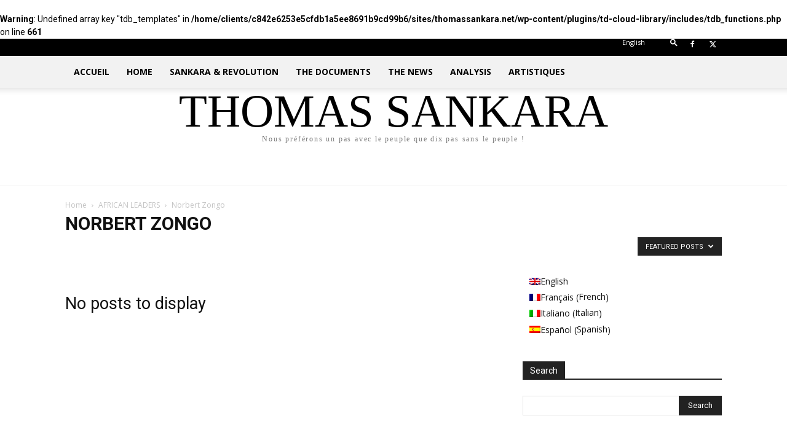

--- FILE ---
content_type: text/html; charset=UTF-8
request_url: https://www.thomassankara.net/category/english/african-leaders/norbert-zongo-en/?lang=en&filter_by=featured
body_size: 93666
content:
<br />
<b>Warning</b>:  Undefined array key "tdb_templates" in <b>/home/clients/c842e6253e5cfdb1a5ee8691b9cd99b6/sites/thomassankara.net/wp-content/plugins/td-cloud-library/includes/tdb_functions.php</b> on line <b>661</b><br />
<!doctype html >
<!--[if IE 8]>    <html class="ie8" lang="en"> <![endif]-->
<!--[if IE 9]>    <html class="ie9" lang="en"> <![endif]-->
<!--[if gt IE 8]><!--> <html dir="ltr" lang="en-US" prefix="og: https://ogp.me/ns#"> <!--<![endif]-->
<head><meta charset="UTF-8" /><script>if(navigator.userAgent.match(/MSIE|Internet Explorer/i)||navigator.userAgent.match(/Trident\/7\..*?rv:11/i)){var href=document.location.href;if(!href.match(/[?&]nowprocket/)){if(href.indexOf("?")==-1){if(href.indexOf("#")==-1){document.location.href=href+"?nowprocket=1"}else{document.location.href=href.replace("#","?nowprocket=1#")}}else{if(href.indexOf("#")==-1){document.location.href=href+"&nowprocket=1"}else{document.location.href=href.replace("#","&nowprocket=1#")}}}}</script><script>(()=>{class RocketLazyLoadScripts{constructor(){this.v="2.0.4",this.userEvents=["keydown","keyup","mousedown","mouseup","mousemove","mouseover","mouseout","touchmove","touchstart","touchend","touchcancel","wheel","click","dblclick","input"],this.attributeEvents=["onblur","onclick","oncontextmenu","ondblclick","onfocus","onmousedown","onmouseenter","onmouseleave","onmousemove","onmouseout","onmouseover","onmouseup","onmousewheel","onscroll","onsubmit"]}async t(){this.i(),this.o(),/iP(ad|hone)/.test(navigator.userAgent)&&this.h(),this.u(),this.l(this),this.m(),this.k(this),this.p(this),this._(),await Promise.all([this.R(),this.L()]),this.lastBreath=Date.now(),this.S(this),this.P(),this.D(),this.O(),this.M(),await this.C(this.delayedScripts.normal),await this.C(this.delayedScripts.defer),await this.C(this.delayedScripts.async),await this.T(),await this.F(),await this.j(),await this.A(),window.dispatchEvent(new Event("rocket-allScriptsLoaded")),this.everythingLoaded=!0,this.lastTouchEnd&&await new Promise(t=>setTimeout(t,500-Date.now()+this.lastTouchEnd)),this.I(),this.H(),this.U(),this.W()}i(){this.CSPIssue=sessionStorage.getItem("rocketCSPIssue"),document.addEventListener("securitypolicyviolation",t=>{this.CSPIssue||"script-src-elem"!==t.violatedDirective||"data"!==t.blockedURI||(this.CSPIssue=!0,sessionStorage.setItem("rocketCSPIssue",!0))},{isRocket:!0})}o(){window.addEventListener("pageshow",t=>{this.persisted=t.persisted,this.realWindowLoadedFired=!0},{isRocket:!0}),window.addEventListener("pagehide",()=>{this.onFirstUserAction=null},{isRocket:!0})}h(){let t;function e(e){t=e}window.addEventListener("touchstart",e,{isRocket:!0}),window.addEventListener("touchend",function i(o){o.changedTouches[0]&&t.changedTouches[0]&&Math.abs(o.changedTouches[0].pageX-t.changedTouches[0].pageX)<10&&Math.abs(o.changedTouches[0].pageY-t.changedTouches[0].pageY)<10&&o.timeStamp-t.timeStamp<200&&(window.removeEventListener("touchstart",e,{isRocket:!0}),window.removeEventListener("touchend",i,{isRocket:!0}),"INPUT"===o.target.tagName&&"text"===o.target.type||(o.target.dispatchEvent(new TouchEvent("touchend",{target:o.target,bubbles:!0})),o.target.dispatchEvent(new MouseEvent("mouseover",{target:o.target,bubbles:!0})),o.target.dispatchEvent(new PointerEvent("click",{target:o.target,bubbles:!0,cancelable:!0,detail:1,clientX:o.changedTouches[0].clientX,clientY:o.changedTouches[0].clientY})),event.preventDefault()))},{isRocket:!0})}q(t){this.userActionTriggered||("mousemove"!==t.type||this.firstMousemoveIgnored?"keyup"===t.type||"mouseover"===t.type||"mouseout"===t.type||(this.userActionTriggered=!0,this.onFirstUserAction&&this.onFirstUserAction()):this.firstMousemoveIgnored=!0),"click"===t.type&&t.preventDefault(),t.stopPropagation(),t.stopImmediatePropagation(),"touchstart"===this.lastEvent&&"touchend"===t.type&&(this.lastTouchEnd=Date.now()),"click"===t.type&&(this.lastTouchEnd=0),this.lastEvent=t.type,t.composedPath&&t.composedPath()[0].getRootNode()instanceof ShadowRoot&&(t.rocketTarget=t.composedPath()[0]),this.savedUserEvents.push(t)}u(){this.savedUserEvents=[],this.userEventHandler=this.q.bind(this),this.userEvents.forEach(t=>window.addEventListener(t,this.userEventHandler,{passive:!1,isRocket:!0})),document.addEventListener("visibilitychange",this.userEventHandler,{isRocket:!0})}U(){this.userEvents.forEach(t=>window.removeEventListener(t,this.userEventHandler,{passive:!1,isRocket:!0})),document.removeEventListener("visibilitychange",this.userEventHandler,{isRocket:!0}),this.savedUserEvents.forEach(t=>{(t.rocketTarget||t.target).dispatchEvent(new window[t.constructor.name](t.type,t))})}m(){const t="return false",e=Array.from(this.attributeEvents,t=>"data-rocket-"+t),i="["+this.attributeEvents.join("],[")+"]",o="[data-rocket-"+this.attributeEvents.join("],[data-rocket-")+"]",s=(e,i,o)=>{o&&o!==t&&(e.setAttribute("data-rocket-"+i,o),e["rocket"+i]=new Function("event",o),e.setAttribute(i,t))};new MutationObserver(t=>{for(const n of t)"attributes"===n.type&&(n.attributeName.startsWith("data-rocket-")||this.everythingLoaded?n.attributeName.startsWith("data-rocket-")&&this.everythingLoaded&&this.N(n.target,n.attributeName.substring(12)):s(n.target,n.attributeName,n.target.getAttribute(n.attributeName))),"childList"===n.type&&n.addedNodes.forEach(t=>{if(t.nodeType===Node.ELEMENT_NODE)if(this.everythingLoaded)for(const i of[t,...t.querySelectorAll(o)])for(const t of i.getAttributeNames())e.includes(t)&&this.N(i,t.substring(12));else for(const e of[t,...t.querySelectorAll(i)])for(const t of e.getAttributeNames())this.attributeEvents.includes(t)&&s(e,t,e.getAttribute(t))})}).observe(document,{subtree:!0,childList:!0,attributeFilter:[...this.attributeEvents,...e]})}I(){this.attributeEvents.forEach(t=>{document.querySelectorAll("[data-rocket-"+t+"]").forEach(e=>{this.N(e,t)})})}N(t,e){const i=t.getAttribute("data-rocket-"+e);i&&(t.setAttribute(e,i),t.removeAttribute("data-rocket-"+e))}k(t){Object.defineProperty(HTMLElement.prototype,"onclick",{get(){return this.rocketonclick||null},set(e){this.rocketonclick=e,this.setAttribute(t.everythingLoaded?"onclick":"data-rocket-onclick","this.rocketonclick(event)")}})}S(t){function e(e,i){let o=e[i];e[i]=null,Object.defineProperty(e,i,{get:()=>o,set(s){t.everythingLoaded?o=s:e["rocket"+i]=o=s}})}e(document,"onreadystatechange"),e(window,"onload"),e(window,"onpageshow");try{Object.defineProperty(document,"readyState",{get:()=>t.rocketReadyState,set(e){t.rocketReadyState=e},configurable:!0}),document.readyState="loading"}catch(t){console.log("WPRocket DJE readyState conflict, bypassing")}}l(t){this.originalAddEventListener=EventTarget.prototype.addEventListener,this.originalRemoveEventListener=EventTarget.prototype.removeEventListener,this.savedEventListeners=[],EventTarget.prototype.addEventListener=function(e,i,o){o&&o.isRocket||!t.B(e,this)&&!t.userEvents.includes(e)||t.B(e,this)&&!t.userActionTriggered||e.startsWith("rocket-")||t.everythingLoaded?t.originalAddEventListener.call(this,e,i,o):(t.savedEventListeners.push({target:this,remove:!1,type:e,func:i,options:o}),"mouseenter"!==e&&"mouseleave"!==e||t.originalAddEventListener.call(this,e,t.savedUserEvents.push,o))},EventTarget.prototype.removeEventListener=function(e,i,o){o&&o.isRocket||!t.B(e,this)&&!t.userEvents.includes(e)||t.B(e,this)&&!t.userActionTriggered||e.startsWith("rocket-")||t.everythingLoaded?t.originalRemoveEventListener.call(this,e,i,o):t.savedEventListeners.push({target:this,remove:!0,type:e,func:i,options:o})}}J(t,e){this.savedEventListeners=this.savedEventListeners.filter(i=>{let o=i.type,s=i.target||window;return e!==o||t!==s||(this.B(o,s)&&(i.type="rocket-"+o),this.$(i),!1)})}H(){EventTarget.prototype.addEventListener=this.originalAddEventListener,EventTarget.prototype.removeEventListener=this.originalRemoveEventListener,this.savedEventListeners.forEach(t=>this.$(t))}$(t){t.remove?this.originalRemoveEventListener.call(t.target,t.type,t.func,t.options):this.originalAddEventListener.call(t.target,t.type,t.func,t.options)}p(t){let e;function i(e){return t.everythingLoaded?e:e.split(" ").map(t=>"load"===t||t.startsWith("load.")?"rocket-jquery-load":t).join(" ")}function o(o){function s(e){const s=o.fn[e];o.fn[e]=o.fn.init.prototype[e]=function(){return this[0]===window&&t.userActionTriggered&&("string"==typeof arguments[0]||arguments[0]instanceof String?arguments[0]=i(arguments[0]):"object"==typeof arguments[0]&&Object.keys(arguments[0]).forEach(t=>{const e=arguments[0][t];delete arguments[0][t],arguments[0][i(t)]=e})),s.apply(this,arguments),this}}if(o&&o.fn&&!t.allJQueries.includes(o)){const e={DOMContentLoaded:[],"rocket-DOMContentLoaded":[]};for(const t in e)document.addEventListener(t,()=>{e[t].forEach(t=>t())},{isRocket:!0});o.fn.ready=o.fn.init.prototype.ready=function(i){function s(){parseInt(o.fn.jquery)>2?setTimeout(()=>i.bind(document)(o)):i.bind(document)(o)}return"function"==typeof i&&(t.realDomReadyFired?!t.userActionTriggered||t.fauxDomReadyFired?s():e["rocket-DOMContentLoaded"].push(s):e.DOMContentLoaded.push(s)),o([])},s("on"),s("one"),s("off"),t.allJQueries.push(o)}e=o}t.allJQueries=[],o(window.jQuery),Object.defineProperty(window,"jQuery",{get:()=>e,set(t){o(t)}})}P(){const t=new Map;document.write=document.writeln=function(e){const i=document.currentScript,o=document.createRange(),s=i.parentElement;let n=t.get(i);void 0===n&&(n=i.nextSibling,t.set(i,n));const c=document.createDocumentFragment();o.setStart(c,0),c.appendChild(o.createContextualFragment(e)),s.insertBefore(c,n)}}async R(){return new Promise(t=>{this.userActionTriggered?t():this.onFirstUserAction=t})}async L(){return new Promise(t=>{document.addEventListener("DOMContentLoaded",()=>{this.realDomReadyFired=!0,t()},{isRocket:!0})})}async j(){return this.realWindowLoadedFired?Promise.resolve():new Promise(t=>{window.addEventListener("load",t,{isRocket:!0})})}M(){this.pendingScripts=[];this.scriptsMutationObserver=new MutationObserver(t=>{for(const e of t)e.addedNodes.forEach(t=>{"SCRIPT"!==t.tagName||t.noModule||t.isWPRocket||this.pendingScripts.push({script:t,promise:new Promise(e=>{const i=()=>{const i=this.pendingScripts.findIndex(e=>e.script===t);i>=0&&this.pendingScripts.splice(i,1),e()};t.addEventListener("load",i,{isRocket:!0}),t.addEventListener("error",i,{isRocket:!0}),setTimeout(i,1e3)})})})}),this.scriptsMutationObserver.observe(document,{childList:!0,subtree:!0})}async F(){await this.X(),this.pendingScripts.length?(await this.pendingScripts[0].promise,await this.F()):this.scriptsMutationObserver.disconnect()}D(){this.delayedScripts={normal:[],async:[],defer:[]},document.querySelectorAll("script[type$=rocketlazyloadscript]").forEach(t=>{t.hasAttribute("data-rocket-src")?t.hasAttribute("async")&&!1!==t.async?this.delayedScripts.async.push(t):t.hasAttribute("defer")&&!1!==t.defer||"module"===t.getAttribute("data-rocket-type")?this.delayedScripts.defer.push(t):this.delayedScripts.normal.push(t):this.delayedScripts.normal.push(t)})}async _(){await this.L();let t=[];document.querySelectorAll("script[type$=rocketlazyloadscript][data-rocket-src]").forEach(e=>{let i=e.getAttribute("data-rocket-src");if(i&&!i.startsWith("data:")){i.startsWith("//")&&(i=location.protocol+i);try{const o=new URL(i).origin;o!==location.origin&&t.push({src:o,crossOrigin:e.crossOrigin||"module"===e.getAttribute("data-rocket-type")})}catch(t){}}}),t=[...new Map(t.map(t=>[JSON.stringify(t),t])).values()],this.Y(t,"preconnect")}async G(t){if(await this.K(),!0!==t.noModule||!("noModule"in HTMLScriptElement.prototype))return new Promise(e=>{let i;function o(){(i||t).setAttribute("data-rocket-status","executed"),e()}try{if(navigator.userAgent.includes("Firefox/")||""===navigator.vendor||this.CSPIssue)i=document.createElement("script"),[...t.attributes].forEach(t=>{let e=t.nodeName;"type"!==e&&("data-rocket-type"===e&&(e="type"),"data-rocket-src"===e&&(e="src"),i.setAttribute(e,t.nodeValue))}),t.text&&(i.text=t.text),t.nonce&&(i.nonce=t.nonce),i.hasAttribute("src")?(i.addEventListener("load",o,{isRocket:!0}),i.addEventListener("error",()=>{i.setAttribute("data-rocket-status","failed-network"),e()},{isRocket:!0}),setTimeout(()=>{i.isConnected||e()},1)):(i.text=t.text,o()),i.isWPRocket=!0,t.parentNode.replaceChild(i,t);else{const i=t.getAttribute("data-rocket-type"),s=t.getAttribute("data-rocket-src");i?(t.type=i,t.removeAttribute("data-rocket-type")):t.removeAttribute("type"),t.addEventListener("load",o,{isRocket:!0}),t.addEventListener("error",i=>{this.CSPIssue&&i.target.src.startsWith("data:")?(console.log("WPRocket: CSP fallback activated"),t.removeAttribute("src"),this.G(t).then(e)):(t.setAttribute("data-rocket-status","failed-network"),e())},{isRocket:!0}),s?(t.fetchPriority="high",t.removeAttribute("data-rocket-src"),t.src=s):t.src="data:text/javascript;base64,"+window.btoa(unescape(encodeURIComponent(t.text)))}}catch(i){t.setAttribute("data-rocket-status","failed-transform"),e()}});t.setAttribute("data-rocket-status","skipped")}async C(t){const e=t.shift();return e?(e.isConnected&&await this.G(e),this.C(t)):Promise.resolve()}O(){this.Y([...this.delayedScripts.normal,...this.delayedScripts.defer,...this.delayedScripts.async],"preload")}Y(t,e){this.trash=this.trash||[];let i=!0;var o=document.createDocumentFragment();t.forEach(t=>{const s=t.getAttribute&&t.getAttribute("data-rocket-src")||t.src;if(s&&!s.startsWith("data:")){const n=document.createElement("link");n.href=s,n.rel=e,"preconnect"!==e&&(n.as="script",n.fetchPriority=i?"high":"low"),t.getAttribute&&"module"===t.getAttribute("data-rocket-type")&&(n.crossOrigin=!0),t.crossOrigin&&(n.crossOrigin=t.crossOrigin),t.integrity&&(n.integrity=t.integrity),t.nonce&&(n.nonce=t.nonce),o.appendChild(n),this.trash.push(n),i=!1}}),document.head.appendChild(o)}W(){this.trash.forEach(t=>t.remove())}async T(){try{document.readyState="interactive"}catch(t){}this.fauxDomReadyFired=!0;try{await this.K(),this.J(document,"readystatechange"),document.dispatchEvent(new Event("rocket-readystatechange")),await this.K(),document.rocketonreadystatechange&&document.rocketonreadystatechange(),await this.K(),this.J(document,"DOMContentLoaded"),document.dispatchEvent(new Event("rocket-DOMContentLoaded")),await this.K(),this.J(window,"DOMContentLoaded"),window.dispatchEvent(new Event("rocket-DOMContentLoaded"))}catch(t){console.error(t)}}async A(){try{document.readyState="complete"}catch(t){}try{await this.K(),this.J(document,"readystatechange"),document.dispatchEvent(new Event("rocket-readystatechange")),await this.K(),document.rocketonreadystatechange&&document.rocketonreadystatechange(),await this.K(),this.J(window,"load"),window.dispatchEvent(new Event("rocket-load")),await this.K(),window.rocketonload&&window.rocketonload(),await this.K(),this.allJQueries.forEach(t=>t(window).trigger("rocket-jquery-load")),await this.K(),this.J(window,"pageshow");const t=new Event("rocket-pageshow");t.persisted=this.persisted,window.dispatchEvent(t),await this.K(),window.rocketonpageshow&&window.rocketonpageshow({persisted:this.persisted})}catch(t){console.error(t)}}async K(){Date.now()-this.lastBreath>45&&(await this.X(),this.lastBreath=Date.now())}async X(){return document.hidden?new Promise(t=>setTimeout(t)):new Promise(t=>requestAnimationFrame(t))}B(t,e){return e===document&&"readystatechange"===t||(e===document&&"DOMContentLoaded"===t||(e===window&&"DOMContentLoaded"===t||(e===window&&"load"===t||e===window&&"pageshow"===t)))}static run(){(new RocketLazyLoadScripts).t()}}RocketLazyLoadScripts.run()})();</script>
    
    
    <meta name="viewport" content="width=device-width, initial-scale=1.0">
    <link rel="pingback" href="https://www.thomassankara.net/xmlrpc.php" />
    	<style>img:is([sizes="auto" i], [sizes^="auto," i]) { contain-intrinsic-size: 3000px 1500px }</style>
	<link rel="alternate" hreflang="en" href="https://www.thomassankara.net/category/english/african-leaders/norbert-zongo-en/?lang=en" />
<link rel="alternate" hreflang="fr" href="https://www.thomassankara.net/category/francais/leaders-africains/norbert-zongo/" />
<link rel="alternate" hreflang="it" href="https://www.thomassankara.net/category/italiano/i-leader-africani/norbert-zongo-it/?lang=it" />
<link rel="alternate" hreflang="es" href="https://www.thomassankara.net/category/espagnol/los-lideres-africanos/norbert-zongo-es/?lang=es" />
<link rel="alternate" hreflang="x-default" href="https://www.thomassankara.net/category/francais/leaders-africains/norbert-zongo/" />

		<!-- All in One SEO 4.8.8 - aioseo.com -->
		<title>Norbert Zongo - My Blog</title>
<link data-rocket-preload as="style" href="https://fonts.googleapis.com/css?family=Open%20Sans%3A400%2C600%2C700%7CRoboto%3A400%2C600%2C700%7CNoto%20Sans%3A400%2C400italic%2C700%7CPoppins%3A700%2C800%2C900&#038;subset=latin%2Clatin-ext&#038;display=swap" rel="preload">
<link href="https://fonts.googleapis.com/css?family=Open%20Sans%3A400%2C600%2C700%7CRoboto%3A400%2C600%2C700%7CNoto%20Sans%3A400%2C400italic%2C700%7CPoppins%3A700%2C800%2C900&#038;subset=latin%2Clatin-ext&#038;display=swap" media="print" onload="this.media=&#039;all&#039;" rel="stylesheet">
<noscript><link rel="stylesheet" href="https://fonts.googleapis.com/css?family=Open%20Sans%3A400%2C600%2C700%7CRoboto%3A400%2C600%2C700%7CNoto%20Sans%3A400%2C400italic%2C700%7CPoppins%3A700%2C800%2C900&#038;subset=latin%2Clatin-ext&#038;display=swap"></noscript>
	<meta name="robots" content="max-image-preview:large" />
	<link rel="canonical" href="https://www.thomassankara.net/category/english/african-leaders/norbert-zongo-en/?lang=en" />
	<meta name="generator" content="All in One SEO (AIOSEO) 4.8.8" />
		<script type="application/ld+json" class="aioseo-schema">
			{"@context":"https:\/\/schema.org","@graph":[{"@type":"BreadcrumbList","@id":"https:\/\/www.thomassankara.net\/category\/english\/african-leaders\/norbert-zongo-en\/?lang=en\/#breadcrumblist","itemListElement":[{"@type":"ListItem","@id":"https:\/\/www.thomassankara.net\/?lang=en#listItem","position":1,"name":"Home","item":"https:\/\/www.thomassankara.net\/?lang=en","nextItem":{"@type":"ListItem","@id":"https:\/\/www.thomassankara.net\/category\/english\/?lang=en#listItem","name":"English"}},{"@type":"ListItem","@id":"https:\/\/www.thomassankara.net\/category\/english\/?lang=en#listItem","position":2,"name":"English","item":"https:\/\/www.thomassankara.net\/category\/english\/?lang=en","nextItem":{"@type":"ListItem","@id":"https:\/\/www.thomassankara.net\/category\/english\/african-leaders\/?lang=en#listItem","name":"AFRICAN LEADERS"},"previousItem":{"@type":"ListItem","@id":"https:\/\/www.thomassankara.net\/?lang=en#listItem","name":"Home"}},{"@type":"ListItem","@id":"https:\/\/www.thomassankara.net\/category\/english\/african-leaders\/?lang=en#listItem","position":3,"name":"AFRICAN LEADERS","item":"https:\/\/www.thomassankara.net\/category\/english\/african-leaders\/?lang=en","nextItem":{"@type":"ListItem","@id":"https:\/\/www.thomassankara.net\/category\/english\/african-leaders\/norbert-zongo-en\/?lang=en#listItem","name":"Norbert Zongo"},"previousItem":{"@type":"ListItem","@id":"https:\/\/www.thomassankara.net\/category\/english\/?lang=en#listItem","name":"English"}},{"@type":"ListItem","@id":"https:\/\/www.thomassankara.net\/category\/english\/african-leaders\/norbert-zongo-en\/?lang=en#listItem","position":4,"name":"Norbert Zongo","previousItem":{"@type":"ListItem","@id":"https:\/\/www.thomassankara.net\/category\/english\/african-leaders\/?lang=en#listItem","name":"AFRICAN LEADERS"}}]},{"@type":"CollectionPage","@id":"https:\/\/www.thomassankara.net\/category\/english\/african-leaders\/norbert-zongo-en\/?lang=en\/#collectionpage","url":"https:\/\/www.thomassankara.net\/category\/english\/african-leaders\/norbert-zongo-en\/?lang=en\/","name":"Norbert Zongo - My Blog","inLanguage":"en-US","isPartOf":{"@id":"https:\/\/www.thomassankara.net\/?lang=en\/#website"},"breadcrumb":{"@id":"https:\/\/www.thomassankara.net\/category\/english\/african-leaders\/norbert-zongo-en\/?lang=en\/#breadcrumblist"}},{"@type":"Organization","@id":"https:\/\/www.thomassankara.net\/?lang=en\/#organization","name":"\u00c9quipe du site thomassankara.net","description":"My WordPress Blog","url":"https:\/\/www.thomassankara.net\/?lang=en\/","sameAs":["https:\/\/www.facebook.com\/profile.php?id=100066968029460"]},{"@type":"WebSite","@id":"https:\/\/www.thomassankara.net\/?lang=en\/#website","url":"https:\/\/www.thomassankara.net\/?lang=en\/","name":"My Blog","description":"My WordPress Blog","inLanguage":"en-US","publisher":{"@id":"https:\/\/www.thomassankara.net\/?lang=en\/#organization"}}]}
		</script>
		<!-- All in One SEO -->

<link rel="icon" type="image/png" href="http://thomassankara.net/wp-content/uploads/2016/07/ic_launcher.png">
	<!-- This site is optimized with the Yoast SEO Premium plugin v26.1 (Yoast SEO v26.2) - https://yoast.com/wordpress/plugins/seo/ -->
	<link rel="canonical" href="https://www.thomassankara.net/category/english/african-leaders/norbert-zongo-en/?lang=en" />
	<meta property="og:locale" content="en_US" />
	<meta property="og:type" content="article" />
	<meta property="og:title" content="Norbert Zongo Archives" />
	<meta property="og:url" content="https://www.thomassankara.net/category/english/african-leaders/norbert-zongo-en/?lang=en" />
	<meta property="og:site_name" content="My Blog" />
	<meta name="twitter:card" content="summary_large_image" />
	<meta name="twitter:site" content="@sankara1987" />
	<script type="application/ld+json" class="yoast-schema-graph">{"@context":"https://schema.org","@graph":[{"@type":"CollectionPage","@id":"https://www.thomassankara.net/category/english/african-leaders/norbert-zongo-en/?lang=en","url":"https://www.thomassankara.net/category/english/african-leaders/norbert-zongo-en/?lang=en","name":"Norbert Zongo Archives | My Blog","isPartOf":{"@id":"https://www.thomassankara.net/#website"},"breadcrumb":{"@id":"https://www.thomassankara.net/category/english/african-leaders/norbert-zongo-en/?lang=en#breadcrumb"},"inLanguage":"en-US"},{"@type":"BreadcrumbList","@id":"https://www.thomassankara.net/category/english/african-leaders/norbert-zongo-en/?lang=en#breadcrumb","itemListElement":[{"@type":"ListItem","position":1,"name":"Home","item":"https://www.thomassankara.net/?lang=en"},{"@type":"ListItem","position":2,"name":"Français","item":"https://www.thomassankara.net/category/francais/"},{"@type":"ListItem","position":3,"name":"AFRICAN LEADERS","item":"https://www.thomassankara.net/category/english/african-leaders/?lang=en"},{"@type":"ListItem","position":4,"name":"Norbert Zongo"}]},{"@type":"WebSite","@id":"https://www.thomassankara.net/#website","url":"https://www.thomassankara.net/","name":"Thomas Sankara Website - Officiel","description":"My WordPress Blog","publisher":{"@id":"https://www.thomassankara.net/#organization"},"potentialAction":[{"@type":"SearchAction","target":{"@type":"EntryPoint","urlTemplate":"https://www.thomassankara.net/?s={search_term_string}"},"query-input":{"@type":"PropertyValueSpecification","valueRequired":true,"valueName":"search_term_string"}}],"inLanguage":"en-US"},{"@type":"Organization","@id":"https://www.thomassankara.net/#organization","name":"Thomas Sankara Website - Officiel","url":"https://www.thomassankara.net/","logo":{"@type":"ImageObject","inLanguage":"en-US","@id":"https://www.thomassankara.net/#/schema/logo/image/","url":"https://i0.wp.com/www.thomassankara.net/wp-content/uploads/2025/10/ChatGPT-Image-12-oct.-2025-13_35_32.png?fit=1024%2C1024&ssl=1","contentUrl":"https://i0.wp.com/www.thomassankara.net/wp-content/uploads/2025/10/ChatGPT-Image-12-oct.-2025-13_35_32.png?fit=1024%2C1024&ssl=1","width":1024,"height":1024,"caption":"Thomas Sankara Website - Officiel"},"image":{"@id":"https://www.thomassankara.net/#/schema/logo/image/"},"sameAs":["https://www.facebook.com/Site-thomassankaranet-officiel-871202312985182/?fref=ts","https://x.com/sankara1987"]}]}</script>
	<!-- / Yoast SEO Premium plugin. -->


<link rel='dns-prefetch' href='//secure.gravatar.com' />
<link rel='dns-prefetch' href='//maps.googleapis.com' />
<link rel='dns-prefetch' href='//meet.jit.si' />
<link rel='dns-prefetch' href='//stats.wp.com' />
<link rel='dns-prefetch' href='//fonts.googleapis.com' />
<link rel='dns-prefetch' href='//v0.wordpress.com' />
<link href='https://fonts.gstatic.com' crossorigin rel='preconnect' />
<link rel='preconnect' href='//i0.wp.com' />
<link rel='preconnect' href='//c0.wp.com' />
<link rel="alternate" type="application/rss+xml" title="My Blog &raquo; Feed" href="https://www.thomassankara.net/feed/?lang=en" />
<link rel="alternate" type="application/rss+xml" title="My Blog &raquo; Comments Feed" href="https://www.thomassankara.net/comments/feed/?lang=en" />
<link rel="alternate" type="application/rss+xml" title="My Blog &raquo; Norbert Zongo Category Feed" href="https://www.thomassankara.net/category/english/african-leaders/norbert-zongo-en/?lang=en/feed/" />
<link data-minify="1" rel='stylesheet' id='wpa-css-css' href='https://www.thomassankara.net/wp-content/cache/background-css/1/www.thomassankara.net/wp-content/cache/min/1/wp-content/plugins/wp-attachments/styles/3/wpa.css?ver=1760271217&wpr_t=1763529965' type='text/css' media='all' />
<link data-minify="1" rel='stylesheet' id='dashicons-css' href='https://www.thomassankara.net/wp-content/cache/min/1/c/6.8.3/wp-includes/css/dashicons.min.css?ver=1760271217' type='text/css' media='all' />
<link rel='stylesheet' id='post-views-counter-frontend-css' href='https://www.thomassankara.net/wp-content/plugins/post-views-counter/css/frontend.min.css?ver=1.5.7' type='text/css' media='all' />
<style id='wp-emoji-styles-inline-css' type='text/css'>

	img.wp-smiley, img.emoji {
		display: inline !important;
		border: none !important;
		box-shadow: none !important;
		height: 1em !important;
		width: 1em !important;
		margin: 0 0.07em !important;
		vertical-align: -0.1em !important;
		background: none !important;
		padding: 0 !important;
	}
</style>
<style id='classic-theme-styles-inline-css' type='text/css'>
/*! This file is auto-generated */
.wp-block-button__link{color:#fff;background-color:#32373c;border-radius:9999px;box-shadow:none;text-decoration:none;padding:calc(.667em + 2px) calc(1.333em + 2px);font-size:1.125em}.wp-block-file__button{background:#32373c;color:#fff;text-decoration:none}
</style>
<link data-minify="1" rel='stylesheet' id='mediaelement-css' href='https://www.thomassankara.net/wp-content/cache/background-css/1/www.thomassankara.net/wp-content/cache/min/1/c/6.8.3/wp-includes/js/mediaelement/mediaelementplayer-legacy.min.css?ver=1760271218&wpr_t=1763529965' type='text/css' media='all' />
<link data-minify="1" rel='stylesheet' id='wp-mediaelement-css' href='https://www.thomassankara.net/wp-content/cache/min/1/c/6.8.3/wp-includes/js/mediaelement/wp-mediaelement.min.css?ver=1760271218' type='text/css' media='all' />
<style id='jetpack-sharing-buttons-style-inline-css' type='text/css'>
.jetpack-sharing-buttons__services-list{display:flex;flex-direction:row;flex-wrap:wrap;gap:0;list-style-type:none;margin:5px;padding:0}.jetpack-sharing-buttons__services-list.has-small-icon-size{font-size:12px}.jetpack-sharing-buttons__services-list.has-normal-icon-size{font-size:16px}.jetpack-sharing-buttons__services-list.has-large-icon-size{font-size:24px}.jetpack-sharing-buttons__services-list.has-huge-icon-size{font-size:36px}@media print{.jetpack-sharing-buttons__services-list{display:none!important}}.editor-styles-wrapper .wp-block-jetpack-sharing-buttons{gap:0;padding-inline-start:0}ul.jetpack-sharing-buttons__services-list.has-background{padding:1.25em 2.375em}
</style>
<style id='global-styles-inline-css' type='text/css'>
:root{--wp--preset--aspect-ratio--square: 1;--wp--preset--aspect-ratio--4-3: 4/3;--wp--preset--aspect-ratio--3-4: 3/4;--wp--preset--aspect-ratio--3-2: 3/2;--wp--preset--aspect-ratio--2-3: 2/3;--wp--preset--aspect-ratio--16-9: 16/9;--wp--preset--aspect-ratio--9-16: 9/16;--wp--preset--color--black: #000000;--wp--preset--color--cyan-bluish-gray: #abb8c3;--wp--preset--color--white: #ffffff;--wp--preset--color--pale-pink: #f78da7;--wp--preset--color--vivid-red: #cf2e2e;--wp--preset--color--luminous-vivid-orange: #ff6900;--wp--preset--color--luminous-vivid-amber: #fcb900;--wp--preset--color--light-green-cyan: #7bdcb5;--wp--preset--color--vivid-green-cyan: #00d084;--wp--preset--color--pale-cyan-blue: #8ed1fc;--wp--preset--color--vivid-cyan-blue: #0693e3;--wp--preset--color--vivid-purple: #9b51e0;--wp--preset--gradient--vivid-cyan-blue-to-vivid-purple: linear-gradient(135deg,rgba(6,147,227,1) 0%,rgb(155,81,224) 100%);--wp--preset--gradient--light-green-cyan-to-vivid-green-cyan: linear-gradient(135deg,rgb(122,220,180) 0%,rgb(0,208,130) 100%);--wp--preset--gradient--luminous-vivid-amber-to-luminous-vivid-orange: linear-gradient(135deg,rgba(252,185,0,1) 0%,rgba(255,105,0,1) 100%);--wp--preset--gradient--luminous-vivid-orange-to-vivid-red: linear-gradient(135deg,rgba(255,105,0,1) 0%,rgb(207,46,46) 100%);--wp--preset--gradient--very-light-gray-to-cyan-bluish-gray: linear-gradient(135deg,rgb(238,238,238) 0%,rgb(169,184,195) 100%);--wp--preset--gradient--cool-to-warm-spectrum: linear-gradient(135deg,rgb(74,234,220) 0%,rgb(151,120,209) 20%,rgb(207,42,186) 40%,rgb(238,44,130) 60%,rgb(251,105,98) 80%,rgb(254,248,76) 100%);--wp--preset--gradient--blush-light-purple: linear-gradient(135deg,rgb(255,206,236) 0%,rgb(152,150,240) 100%);--wp--preset--gradient--blush-bordeaux: linear-gradient(135deg,rgb(254,205,165) 0%,rgb(254,45,45) 50%,rgb(107,0,62) 100%);--wp--preset--gradient--luminous-dusk: linear-gradient(135deg,rgb(255,203,112) 0%,rgb(199,81,192) 50%,rgb(65,88,208) 100%);--wp--preset--gradient--pale-ocean: linear-gradient(135deg,rgb(255,245,203) 0%,rgb(182,227,212) 50%,rgb(51,167,181) 100%);--wp--preset--gradient--electric-grass: linear-gradient(135deg,rgb(202,248,128) 0%,rgb(113,206,126) 100%);--wp--preset--gradient--midnight: linear-gradient(135deg,rgb(2,3,129) 0%,rgb(40,116,252) 100%);--wp--preset--font-size--small: 11px;--wp--preset--font-size--medium: 20px;--wp--preset--font-size--large: 32px;--wp--preset--font-size--x-large: 42px;--wp--preset--font-size--regular: 15px;--wp--preset--font-size--larger: 50px;--wp--preset--spacing--20: 0.44rem;--wp--preset--spacing--30: 0.67rem;--wp--preset--spacing--40: 1rem;--wp--preset--spacing--50: 1.5rem;--wp--preset--spacing--60: 2.25rem;--wp--preset--spacing--70: 3.38rem;--wp--preset--spacing--80: 5.06rem;--wp--preset--shadow--natural: 6px 6px 9px rgba(0, 0, 0, 0.2);--wp--preset--shadow--deep: 12px 12px 50px rgba(0, 0, 0, 0.4);--wp--preset--shadow--sharp: 6px 6px 0px rgba(0, 0, 0, 0.2);--wp--preset--shadow--outlined: 6px 6px 0px -3px rgba(255, 255, 255, 1), 6px 6px rgba(0, 0, 0, 1);--wp--preset--shadow--crisp: 6px 6px 0px rgba(0, 0, 0, 1);}:where(.is-layout-flex){gap: 0.5em;}:where(.is-layout-grid){gap: 0.5em;}body .is-layout-flex{display: flex;}.is-layout-flex{flex-wrap: wrap;align-items: center;}.is-layout-flex > :is(*, div){margin: 0;}body .is-layout-grid{display: grid;}.is-layout-grid > :is(*, div){margin: 0;}:where(.wp-block-columns.is-layout-flex){gap: 2em;}:where(.wp-block-columns.is-layout-grid){gap: 2em;}:where(.wp-block-post-template.is-layout-flex){gap: 1.25em;}:where(.wp-block-post-template.is-layout-grid){gap: 1.25em;}.has-black-color{color: var(--wp--preset--color--black) !important;}.has-cyan-bluish-gray-color{color: var(--wp--preset--color--cyan-bluish-gray) !important;}.has-white-color{color: var(--wp--preset--color--white) !important;}.has-pale-pink-color{color: var(--wp--preset--color--pale-pink) !important;}.has-vivid-red-color{color: var(--wp--preset--color--vivid-red) !important;}.has-luminous-vivid-orange-color{color: var(--wp--preset--color--luminous-vivid-orange) !important;}.has-luminous-vivid-amber-color{color: var(--wp--preset--color--luminous-vivid-amber) !important;}.has-light-green-cyan-color{color: var(--wp--preset--color--light-green-cyan) !important;}.has-vivid-green-cyan-color{color: var(--wp--preset--color--vivid-green-cyan) !important;}.has-pale-cyan-blue-color{color: var(--wp--preset--color--pale-cyan-blue) !important;}.has-vivid-cyan-blue-color{color: var(--wp--preset--color--vivid-cyan-blue) !important;}.has-vivid-purple-color{color: var(--wp--preset--color--vivid-purple) !important;}.has-black-background-color{background-color: var(--wp--preset--color--black) !important;}.has-cyan-bluish-gray-background-color{background-color: var(--wp--preset--color--cyan-bluish-gray) !important;}.has-white-background-color{background-color: var(--wp--preset--color--white) !important;}.has-pale-pink-background-color{background-color: var(--wp--preset--color--pale-pink) !important;}.has-vivid-red-background-color{background-color: var(--wp--preset--color--vivid-red) !important;}.has-luminous-vivid-orange-background-color{background-color: var(--wp--preset--color--luminous-vivid-orange) !important;}.has-luminous-vivid-amber-background-color{background-color: var(--wp--preset--color--luminous-vivid-amber) !important;}.has-light-green-cyan-background-color{background-color: var(--wp--preset--color--light-green-cyan) !important;}.has-vivid-green-cyan-background-color{background-color: var(--wp--preset--color--vivid-green-cyan) !important;}.has-pale-cyan-blue-background-color{background-color: var(--wp--preset--color--pale-cyan-blue) !important;}.has-vivid-cyan-blue-background-color{background-color: var(--wp--preset--color--vivid-cyan-blue) !important;}.has-vivid-purple-background-color{background-color: var(--wp--preset--color--vivid-purple) !important;}.has-black-border-color{border-color: var(--wp--preset--color--black) !important;}.has-cyan-bluish-gray-border-color{border-color: var(--wp--preset--color--cyan-bluish-gray) !important;}.has-white-border-color{border-color: var(--wp--preset--color--white) !important;}.has-pale-pink-border-color{border-color: var(--wp--preset--color--pale-pink) !important;}.has-vivid-red-border-color{border-color: var(--wp--preset--color--vivid-red) !important;}.has-luminous-vivid-orange-border-color{border-color: var(--wp--preset--color--luminous-vivid-orange) !important;}.has-luminous-vivid-amber-border-color{border-color: var(--wp--preset--color--luminous-vivid-amber) !important;}.has-light-green-cyan-border-color{border-color: var(--wp--preset--color--light-green-cyan) !important;}.has-vivid-green-cyan-border-color{border-color: var(--wp--preset--color--vivid-green-cyan) !important;}.has-pale-cyan-blue-border-color{border-color: var(--wp--preset--color--pale-cyan-blue) !important;}.has-vivid-cyan-blue-border-color{border-color: var(--wp--preset--color--vivid-cyan-blue) !important;}.has-vivid-purple-border-color{border-color: var(--wp--preset--color--vivid-purple) !important;}.has-vivid-cyan-blue-to-vivid-purple-gradient-background{background: var(--wp--preset--gradient--vivid-cyan-blue-to-vivid-purple) !important;}.has-light-green-cyan-to-vivid-green-cyan-gradient-background{background: var(--wp--preset--gradient--light-green-cyan-to-vivid-green-cyan) !important;}.has-luminous-vivid-amber-to-luminous-vivid-orange-gradient-background{background: var(--wp--preset--gradient--luminous-vivid-amber-to-luminous-vivid-orange) !important;}.has-luminous-vivid-orange-to-vivid-red-gradient-background{background: var(--wp--preset--gradient--luminous-vivid-orange-to-vivid-red) !important;}.has-very-light-gray-to-cyan-bluish-gray-gradient-background{background: var(--wp--preset--gradient--very-light-gray-to-cyan-bluish-gray) !important;}.has-cool-to-warm-spectrum-gradient-background{background: var(--wp--preset--gradient--cool-to-warm-spectrum) !important;}.has-blush-light-purple-gradient-background{background: var(--wp--preset--gradient--blush-light-purple) !important;}.has-blush-bordeaux-gradient-background{background: var(--wp--preset--gradient--blush-bordeaux) !important;}.has-luminous-dusk-gradient-background{background: var(--wp--preset--gradient--luminous-dusk) !important;}.has-pale-ocean-gradient-background{background: var(--wp--preset--gradient--pale-ocean) !important;}.has-electric-grass-gradient-background{background: var(--wp--preset--gradient--electric-grass) !important;}.has-midnight-gradient-background{background: var(--wp--preset--gradient--midnight) !important;}.has-small-font-size{font-size: var(--wp--preset--font-size--small) !important;}.has-medium-font-size{font-size: var(--wp--preset--font-size--medium) !important;}.has-large-font-size{font-size: var(--wp--preset--font-size--large) !important;}.has-x-large-font-size{font-size: var(--wp--preset--font-size--x-large) !important;}
:where(.wp-block-post-template.is-layout-flex){gap: 1.25em;}:where(.wp-block-post-template.is-layout-grid){gap: 1.25em;}
:where(.wp-block-columns.is-layout-flex){gap: 2em;}:where(.wp-block-columns.is-layout-grid){gap: 2em;}
:root :where(.wp-block-pullquote){font-size: 1.5em;line-height: 1.6;}
</style>
<link data-minify="1" rel='stylesheet' id='awesome-notifications-css' href='https://www.thomassankara.net/wp-content/cache/min/1/wp-content/plugins/cbxpetition/assets/vendors/awesome-notifications/style.css?ver=1760271218' type='text/css' media='all' />
<link rel='stylesheet' id='venobox-css' href='https://www.thomassankara.net/wp-content/plugins/cbxpetition/assets/vendors/venobox/venobox.min.css?ver=2.0.8' type='text/css' media='all' />
<link data-minify="1" rel='stylesheet' id='cbxpetition-public-css' href='https://www.thomassankara.net/wp-content/cache/background-css/1/www.thomassankara.net/wp-content/cache/min/1/wp-content/plugins/cbxpetition/assets/css/cbxpetition-public.css?ver=1760271218&wpr_t=1763529965' type='text/css' media='all' />
<link data-minify="1" rel='stylesheet' id='cforms2-css' href='https://www.thomassankara.net/wp-content/cache/background-css/1/www.thomassankara.net/wp-content/cache/min/1/wp-content/plugins/cforms2/styling/cforms2012.css?ver=1760271218&wpr_t=1763529965' type='text/css' media='all' />
<link rel='stylesheet' id='foobox-free-min-css' href='https://www.thomassankara.net/wp-content/plugins/foobox-image-lightbox/free/css/foobox.free.min.css?ver=2.7.35' type='text/css' media='all' />
<link rel='stylesheet' id='pc_google_analytics-frontend-css' href='https://www.thomassankara.net/wp-content/plugins/pc-google-analytics/assets/css/frontend.css?ver=1.0.0' type='text/css' media='all' />
<link rel='stylesheet' id='wpml-legacy-horizontal-list-0-css' href='https://www.thomassankara.net/wp-content/plugins/sitepress-multilingual-cms/templates/language-switchers/legacy-list-horizontal/style.min.css?ver=1' type='text/css' media='all' />
<style id='wpml-legacy-horizontal-list-0-inline-css' type='text/css'>
.wpml-ls-statics-footer a, .wpml-ls-statics-footer .wpml-ls-sub-menu a, .wpml-ls-statics-footer .wpml-ls-sub-menu a:link, .wpml-ls-statics-footer li:not(.wpml-ls-current-language) .wpml-ls-link, .wpml-ls-statics-footer li:not(.wpml-ls-current-language) .wpml-ls-link:link {color:#444444;background-color:#ffffff;}.wpml-ls-statics-footer .wpml-ls-sub-menu a:hover,.wpml-ls-statics-footer .wpml-ls-sub-menu a:focus, .wpml-ls-statics-footer .wpml-ls-sub-menu a:link:hover, .wpml-ls-statics-footer .wpml-ls-sub-menu a:link:focus {color:#000000;background-color:#eeeeee;}.wpml-ls-statics-footer .wpml-ls-current-language > a {color:#444444;background-color:#ffffff;}.wpml-ls-statics-footer .wpml-ls-current-language:hover>a, .wpml-ls-statics-footer .wpml-ls-current-language>a:focus {color:#000000;background-color:#eeeeee;}
</style>
<link rel='stylesheet' id='wpml-legacy-vertical-list-0-css' href='https://www.thomassankara.net/wp-content/plugins/sitepress-multilingual-cms/templates/language-switchers/legacy-list-vertical/style.min.css?ver=1' type='text/css' media='all' />
<link rel='stylesheet' id='wpml-menu-item-0-css' href='https://www.thomassankara.net/wp-content/plugins/sitepress-multilingual-cms/templates/language-switchers/menu-item/style.min.css?ver=1' type='text/css' media='all' />
<link rel='stylesheet' id='cmplz-general-css' href='https://www.thomassankara.net/wp-content/plugins/complianz-gdpr/assets/css/cookieblocker.min.css?ver=1759417994' type='text/css' media='all' />
<link rel='stylesheet' id='tag-groups-css-frontend-structure-css' href='https://www.thomassankara.net/wp-content/plugins/tag-groups/assets/css/jquery-ui.structure.min.css?ver=2.1.1' type='text/css' media='all' />
<link rel='stylesheet' id='tag-groups-css-frontend-theme-css' href='https://www.thomassankara.net/wp-content/cache/background-css/1/www.thomassankara.net/wp-content/plugins/tag-groups/assets/css/delta/jquery-ui.theme.min.css?ver=2.1.1&wpr_t=1763529965' type='text/css' media='all' />
<link rel='stylesheet' id='tag-groups-css-frontend-css' href='https://www.thomassankara.net/wp-content/plugins/tag-groups/assets/css/frontend.min.css?ver=2.1.1' type='text/css' media='all' />
<link data-minify="1" rel='stylesheet' id='cms-navigation-style-base-css' href='https://www.thomassankara.net/wp-content/cache/min/1/wp-content/plugins/wpml-cms-nav/res/css/cms-navigation-base.css?ver=1760271218' type='text/css' media='screen' />
<link data-minify="1" rel='stylesheet' id='cms-navigation-style-css' href='https://www.thomassankara.net/wp-content/cache/background-css/1/www.thomassankara.net/wp-content/cache/min/1/wp-content/plugins/wpml-cms-nav/res/css/cms-navigation.css?ver=1760271218&wpr_t=1763529965' type='text/css' media='screen' />
<link data-minify="1" rel='stylesheet' id='td-plugin-multi-purpose-css' href='https://www.thomassankara.net/wp-content/cache/min/1/wp-content/plugins/td-composer/td-multi-purpose/style.css?ver=1760271218' type='text/css' media='all' />


<link data-minify="1" rel='stylesheet' id='evcal_cal_default-css' href='https://www.thomassankara.net/wp-content/cache/background-css/1/www.thomassankara.net/wp-content/cache/min/1/wp-content/plugins/eventON/assets/css/eventon_styles.css?ver=1760271218&wpr_t=1763529965' type='text/css' media='all' />
<link data-minify="1" rel='stylesheet' id='evo_font_icons-css' href='https://www.thomassankara.net/wp-content/cache/min/1/wp-content/plugins/eventON/assets/fonts/all.css?ver=1760271218' type='text/css' media='all' />
<link data-minify="1" rel='stylesheet' id='photoswipe-css' href='https://www.thomassankara.net/wp-content/cache/min/1/wp-content/plugins/eventon-event-photos/assets/css/photoswipe.css?ver=1760271218' type='text/css' media='all' />
<link data-minify="1" rel='stylesheet' id='skin-css' href='https://www.thomassankara.net/wp-content/cache/background-css/1/www.thomassankara.net/wp-content/cache/min/1/wp-content/plugins/eventon-event-photos/assets/css/skins/default-skin/default-skin.css?ver=1760271218&wpr_t=1763529965' type='text/css' media='all' />
<link data-minify="1" rel='stylesheet' id='evoep_styles-css' href='https://www.thomassankara.net/wp-content/cache/min/1/wp-content/plugins/eventon-event-photos/assets/EP_styles.css?ver=1760271218' type='text/css' media='all' />
<link data-minify="1" rel='stylesheet' id='eventon_dynamic_styles-css' href='https://www.thomassankara.net/wp-content/cache/min/1/wp-content/plugins/eventON/assets/css/eventon_dynamic_styles.css?ver=1760271218' type='text/css' media='all' />
<link data-minify="1" rel='stylesheet' id='taxopress-frontend-css-css' href='https://www.thomassankara.net/wp-content/cache/min/1/wp-content/plugins/simple-tags/assets/frontend/css/frontend.css?ver=1760271218' type='text/css' media='all' />
<link data-minify="1" rel='stylesheet' id='wp_mailjet_form_builder_widget-widget-front-styles-css' href='https://www.thomassankara.net/wp-content/cache/min/1/wp-content/plugins/mailjet-for-wordpress/src/widgetformbuilder/css/front-widget.css?ver=1760271218' type='text/css' media='all' />
<link data-minify="1" rel='stylesheet' id='buttons-css' href='https://www.thomassankara.net/wp-content/cache/min/1/c/6.8.3/wp-includes/css/buttons.min.css?ver=1760271218' type='text/css' media='all' />
<link data-minify="1" rel='stylesheet' id='media-views-css' href='https://www.thomassankara.net/wp-content/cache/background-css/1/www.thomassankara.net/wp-content/cache/min/1/c/6.8.3/wp-includes/css/media-views.min.css?ver=1760271218&wpr_t=1763529965' type='text/css' media='all' />
<link data-minify="1" rel='stylesheet' id='imgareaselect-css' href='https://www.thomassankara.net/wp-content/cache/background-css/1/www.thomassankara.net/wp-content/cache/min/1/c/6.8.3/wp-includes/js/imgareaselect/imgareaselect.css?ver=1760271218&wpr_t=1763529965' type='text/css' media='all' />
<link data-minify="1" rel='stylesheet' id='react-aiot-css' href='https://www.thomassankara.net/wp-content/cache/min/1/wp-content/plugins/real-media-library/public/lib/react-aiot/umd/react-aiot.umd.css?ver=1760271218' type='text/css' media='all' />
<link data-minify="1" rel='stylesheet' id='real-media-library-css' href='https://www.thomassankara.net/wp-content/cache/background-css/1/www.thomassankara.net/wp-content/cache/min/1/wp-content/plugins/real-media-library/public/dist/rml.css?ver=1760271218&wpr_t=1763529965' type='text/css' media='all' />
<link data-minify="1" rel='stylesheet' id='rml-font-css' href='https://www.thomassankara.net/wp-content/cache/min/1/wp-content/plugins/real-media-library/public/others/icons/css/rml.css?ver=1760271218' type='text/css' media='all' />
<link data-minify="1" rel='stylesheet' id='eventon_em_styles-css' href='https://www.thomassankara.net/wp-content/cache/background-css/1/www.thomassankara.net/wp-content/cache/min/1/wp-content/plugins/eventon-events-map/assets/evmap_style.css?ver=1760271218&wpr_t=1763529965' type='text/css' media='all' />
<link data-minify="1" rel='stylesheet' id='evo_wv_styles-css' href='https://www.thomassankara.net/wp-content/cache/min/1/wp-content/plugins/eventon-weekly-view/assets/wv_styles.css?ver=1760271218' type='text/css' media='all' />
<link data-minify="1" rel='stylesheet' id='evo_dv_styles-css' href='https://www.thomassankara.net/wp-content/cache/min/1/wp-content/plugins/eventon-daily-view/assets/dv_styles.css?ver=1760271218' type='text/css' media='all' />
<link data-minify="1" rel='stylesheet' id='evosl_styles-css' href='https://www.thomassankara.net/wp-content/cache/min/1/wp-content/plugins/eventon-event-slider/assets/evosl_styles.css?ver=1760271218' type='text/css' media='all' />
<link data-minify="1" rel='stylesheet' id='evo_fc_styles-css' href='https://www.thomassankara.net/wp-content/cache/min/1/wp-content/plugins/eventon-full-cal/assets/fc_styles.css?ver=1760271218' type='text/css' media='all' />
<link data-minify="1" rel='stylesheet' id='evo_yv_styles-css' href='https://www.thomassankara.net/wp-content/cache/min/1/wp-content/plugins/eventon-yearly-view/assets/yv_styles.css?ver=1760271218' type='text/css' media='all' />
<link data-minify="1" rel='stylesheet' id='td-theme-css' href='https://www.thomassankara.net/wp-content/cache/min/1/wp-content/themes/Newspaper/style.css?ver=1760271218' type='text/css' media='all' />
<style id='td-theme-inline-css' type='text/css'>@media (max-width:767px){.td-header-desktop-wrap{display:none}}@media (min-width:767px){.td-header-mobile-wrap{display:none}}</style>
<link data-minify="1" rel='stylesheet' id='the-grid-css' href='https://www.thomassankara.net/wp-content/cache/min/1/wp-content/plugins/the-grid/frontend/assets/css/the-grid.min.css?ver=1760271218' type='text/css' media='all' />
<style id='the-grid-inline-css' type='text/css'>
.tolb-holder{background:rgba(0,0,0,0.8)}.tolb-holder .tolb-close,.tolb-holder .tolb-title,.tolb-holder .tolb-counter,.tolb-holder .tolb-next i,.tolb-holder .tolb-prev i{color:#ffffff}.tolb-holder .tolb-load{border-color:rgba(255,255,255,0.2);border-left:3px solid #ffffff}
.to-heart-icon,.to-heart-icon svg,.to-post-like,.to-post-like .to-like-count{position:relative;display:inline-block}.to-post-like{width:auto;cursor:pointer;font-weight:400}.to-heart-icon{float:left;margin:0 4px 0 0}.to-heart-icon svg{overflow:visible;width:15px;height:14px}.to-heart-icon g{-webkit-transform:scale(1);transform:scale(1)}.to-heart-icon path{-webkit-transform:scale(1);transform:scale(1);transition:fill .4s ease,stroke .4s ease}.no-liked .to-heart-icon path{fill:#999;stroke:#999}.empty-heart .to-heart-icon path{fill:transparent!important;stroke:#999}.liked .to-heart-icon path,.to-heart-icon svg:hover path{fill:#ff6863!important;stroke:#ff6863!important}@keyframes heartBeat{0%{transform:scale(1)}20%{transform:scale(.8)}30%{transform:scale(.95)}45%{transform:scale(.75)}50%{transform:scale(.85)}100%{transform:scale(.9)}}@-webkit-keyframes heartBeat{0%,100%,50%{-webkit-transform:scale(1)}20%{-webkit-transform:scale(.8)}30%{-webkit-transform:scale(.95)}45%{-webkit-transform:scale(.75)}}.heart-pulse g{-webkit-animation-name:heartBeat;animation-name:heartBeat;-webkit-animation-duration:1s;animation-duration:1s;-webkit-animation-iteration-count:infinite;animation-iteration-count:infinite;-webkit-transform-origin:50% 50%;transform-origin:50% 50%}.to-post-like a{color:inherit!important;fill:inherit!important;stroke:inherit!important}
</style>
<link data-minify="1" rel='stylesheet' id='js_composer_front-css' href='https://www.thomassankara.net/wp-content/cache/background-css/1/www.thomassankara.net/wp-content/cache/min/1/wp-content/plugins/js_composer/assets/css/js_composer.min.css?ver=1760271218&wpr_t=1763529965' type='text/css' media='all' />
<link data-minify="1" rel='stylesheet' id='td-legacy-framework-front-style-css' href='https://www.thomassankara.net/wp-content/cache/background-css/1/www.thomassankara.net/wp-content/cache/min/1/wp-content/plugins/td-composer/legacy/Newspaper/assets/css/td_legacy_main.css?ver=1760271218&wpr_t=1763529965' type='text/css' media='all' />
<link data-minify="1" rel='stylesheet' id='td-standard-pack-framework-front-style-css' href='https://www.thomassankara.net/wp-content/cache/background-css/1/www.thomassankara.net/wp-content/cache/min/1/wp-content/plugins/td-standard-pack/Newspaper/assets/css/td_standard_pack_main.css?ver=1760271218&wpr_t=1763529965' type='text/css' media='all' />
<link data-minify="1" rel='stylesheet' id='td-theme-demo-style-css' href='https://www.thomassankara.net/wp-content/cache/min/1/wp-content/plugins/td-composer/legacy/Newspaper/includes/demos/fashion/demo_style.css?ver=1760271218' type='text/css' media='all' />
<link data-minify="1" rel='stylesheet' id='tdb_style_cloud_templates_front-css' href='https://www.thomassankara.net/wp-content/cache/min/1/wp-content/plugins/td-cloud-library/assets/css/tdb_main.css?ver=1760271218' type='text/css' media='all' />
<script type="rocketlazyloadscript" data-rocket-type="text/javascript" data-rocket-src="https://c0.wp.com/c/6.8.3/wp-includes/js/jquery/jquery.min.js" id="jquery-core-js"></script>
<script type="rocketlazyloadscript" data-minify="1" data-rocket-type="text/javascript" data-rocket-src="https://www.thomassankara.net/wp-content/cache/min/1/c/6.8.3/wp-includes/js/jquery/jquery-migrate.min.js?ver=1760271218" id="jquery-migrate-js"></script>
<script type="rocketlazyloadscript" data-rocket-type="text/javascript" data-rocket-src="https://www.thomassankara.net/wp-content/plugins/google-analytics-for-wordpress/assets/js/frontend-gtag.min.js?ver=9.9.0" id="monsterinsights-frontend-script-js" async="async" data-wp-strategy="async"></script>
<script data-cfasync="false" data-wpfc-render="false" type="text/javascript" id='monsterinsights-frontend-script-js-extra'>/* <![CDATA[ */
var monsterinsights_frontend = {"js_events_tracking":"true","download_extensions":"doc,pdf,ppt,zip,xls,docx,pptx,xlsx","inbound_paths":"[{\"path\":\"\\\/go\\\/\",\"label\":\"affiliate\"},{\"path\":\"\\\/recommend\\\/\",\"label\":\"affiliate\"}]","home_url":"https:\/\/www.thomassankara.net\/?lang=en","hash_tracking":"false","v4_id":"G-T5ZGDF7EN6"};/* ]]> */
</script>
<script type="text/javascript" id="cforms2-js-extra">
/* <![CDATA[ */
var cforms2_ajax = {"url":"https:\/\/www.thomassankara.net\/wp-admin\/admin-ajax.php","nonces":{"submitcform":"27cf41a495"}};
/* ]]> */
</script>
<script type="rocketlazyloadscript" data-minify="1" data-rocket-type="text/javascript" data-rocket-src="https://www.thomassankara.net/wp-content/cache/min/1/wp-content/plugins/cforms2/js/cforms.js?ver=1760271218" id="cforms2-js" data-rocket-defer defer></script>
<script type="rocketlazyloadscript" data-rocket-type="text/javascript" data-rocket-src="https://www.thomassankara.net/wp-content/plugins/pc-google-analytics/assets/js/frontend.min.js?ver=1.0.0" id="pc_google_analytics-frontend-js" data-rocket-defer defer></script>
<script type="rocketlazyloadscript" data-rocket-type="text/javascript" data-rocket-src="https://www.thomassankara.net/wp-content/plugins/tag-groups/assets/js/frontend.min.js?ver=2.1.1" id="tag-groups-js-frontend-js" data-rocket-defer defer></script>
<script type="text/javascript" id="analytify-events-tracking-js-extra">
/* <![CDATA[ */
var Analytify_Event = {"ajaxurl":"https:\/\/www.thomassankara.net\/wp-admin\/admin-ajax.php","tracking_mode":"gtag","tracking_code":"G-S6R5WPSEEB","is_track_user":"1","root_domain":"thomassankara.net","affiliate_link":"","download_extension":"zip|mp3*|mpe*g|pdf|docx*|pptx*|xlsx*|rar*","anchor_tracking":""};
/* ]]> */
</script>
<script type="rocketlazyloadscript" data-minify="1" data-rocket-type="text/javascript" data-rocket-src="https://www.thomassankara.net/wp-content/cache/min/1/wp-content/plugins/wp-analytify-pro/inc/modules/events-tracking/assets/js/analytify-events-tracking.js?ver=1760271218" id="analytify-events-tracking-js" data-rocket-defer defer></script>
<script type="rocketlazyloadscript" data-rocket-type="text/javascript" id="evo-inlinescripts-header-js-after">
/* <![CDATA[ */
jQuery(document).ready(function($){});
/* ]]> */
</script>
<script type="rocketlazyloadscript" data-minify="1" data-rocket-type="text/javascript" data-rocket-src="https://www.thomassankara.net/wp-content/cache/min/1/wp-content/plugins/simple-tags/assets/frontend/js/frontend.js?ver=1760271218" id="taxopress-frontend-js-js" data-rocket-defer defer></script>
<script type="text/javascript" id="utils-js-extra">
/* <![CDATA[ */
var userSettings = {"url":"\/","uid":"0","time":"1763529962","secure":"1"};
/* ]]> */
</script>
<script type="rocketlazyloadscript" data-minify="1" data-rocket-type="text/javascript" data-rocket-src="https://www.thomassankara.net/wp-content/cache/min/1/c/6.8.3/wp-includes/js/utils.min.js?ver=1760271218" id="utils-js" data-rocket-defer defer></script>
<script type="rocketlazyloadscript" data-minify="1" data-rocket-type="text/javascript" data-rocket-src="https://www.thomassankara.net/wp-content/cache/min/1/c/6.8.3/wp-includes/js/plupload/moxie.min.js?ver=1760271218" id="moxiejs-js" data-rocket-defer defer></script>
<script type="rocketlazyloadscript" data-minify="1" data-rocket-type="text/javascript" data-rocket-src="https://www.thomassankara.net/wp-content/cache/min/1/c/6.8.3/wp-includes/js/plupload/plupload.min.js?ver=1760271218" id="plupload-js" data-rocket-defer defer></script>
<!--[if lt IE 8]>
<script type="text/javascript" src="https://c0.wp.com/c/6.8.3/wp-includes/js/json2.min.js" id="json2-js"></script>
<![endif]-->
<script type="rocketlazyloadscript" data-rocket-type="text/javascript" id="foobox-free-min-js-before">
/* <![CDATA[ */
/* Run FooBox FREE (v2.7.35) */
var FOOBOX = window.FOOBOX = {
	ready: true,
	disableOthers: false,
	o: {wordpress: { enabled: true }, countMessage:'image %index of %total', captions: { dataTitle: ["captionTitle","title"], dataDesc: ["captionDesc","description"] }, rel: '', excludes:'.fbx-link,.nofoobox,.nolightbox,a[href*="pinterest.com/pin/create/button/"]', affiliate : { enabled: false }},
	selectors: [
		".gallery", ".wp-block-gallery", ".wp-caption", ".wp-block-image", "a:has(img[class*=wp-image-])", ".post a:has(img[class*=wp-image-])", ".foobox"
	],
	pre: function( $ ){
		// Custom JavaScript (Pre)
		
	},
	post: function( $ ){
		// Custom JavaScript (Post)
		
		// Custom Captions Code
		
	},
	custom: function( $ ){
		// Custom Extra JS
		
	}
};
/* ]]> */
</script>
<script type="rocketlazyloadscript" data-rocket-type="text/javascript" data-rocket-src="https://www.thomassankara.net/wp-content/plugins/foobox-image-lightbox/free/js/foobox.free.min.js?ver=2.7.35" id="foobox-free-min-js" data-rocket-defer defer></script>
<script type="rocketlazyloadscript"></script><link rel="https://api.w.org/" href="https://www.thomassankara.net/wp-json/" /><link rel="alternate" title="JSON" type="application/json" href="https://www.thomassankara.net/wp-json/wp/v2/categories/797" /><link rel="EditURI" type="application/rsd+xml" title="RSD" href="https://www.thomassankara.net/xmlrpc.php?rsd" />

<meta name="generator" content="WPML ver:4.8.4 stt:66,8,1,4,3,27,17,42,46,2;" />
	<script type="rocketlazyloadscript">
		(function(i,s,o,g,r,a,m){i['GoogleAnalyticsObject']=r;i[r]=i[r]||function(){
		(i[r].q=i[r].q||[]).push(arguments)},i[r].l=1*new Date();a=s.createElement(o),
		m=s.getElementsByTagName(o)[0];a.async=1;a.src=g;m.parentNode.insertBefore(a,m)
		})(window,document,'script','//www.google-analytics.com/analytics.js','ga');
		
		ga('create', 'UA-61247669-1', 'auto');
		ga('send', 'pageview');
		
		</script>
	<style>img#wpstats{display:none}</style>
					<style>.cmplz-hidden {
					display: none !important;
				}</style><!-- This code is added by Analytify (7.1.2) https://analytify.io/ !-->
			<script type="rocketlazyloadscript" async data-rocket-src="https://www.googletagmanager.com/gtag/js?id=G-S6R5WPSEEB"></script>
			<script type="rocketlazyloadscript">
			window.dataLayer = window.dataLayer || [];
			function gtag(){dataLayer.push(arguments);}
			gtag('js', new Date());

			const configuration = {"anonymize_ip":"false","forceSSL":"true","allow_display_features":"true","debug_mode":true};
			const gaID = 'G-S6R5WPSEEB';

			
			gtag('config', gaID, configuration);

			
			</script>

			<!-- This code is added by Analytify (7.1.2) !--><!-- for tag post_tag, website powered with xili-tidy-tags v.1.12.06, a WP plugin by dev.xiligroup.com -->
    <script type="rocketlazyloadscript">
        window.tdb_global_vars = {"wpRestUrl":"https:\/\/www.thomassankara.net\/wp-json\/","permalinkStructure":"\/%postname%\/"};
        window.tdb_p_autoload_vars = {"isAjax":false,"isAdminBarShowing":false};
    </script>
    
    <style id="tdb-global-colors">:root{--accent-color:#fff}</style>

    
	

<!-- EventON Version -->
<meta name="generator" content="EventON 4.6.3" />

<style type="text/css">a.st_tag, a.internal_tag, .st_tag, .internal_tag { text-decoration: underline !important; }</style><meta name="generator" content="Powered by WPBakery Page Builder - drag and drop page builder for WordPress."/>

<!-- JS generated by theme -->

<script type="rocketlazyloadscript" data-rocket-type="text/javascript" id="td-generated-header-js">
    
    

	    var tdBlocksArray = []; //here we store all the items for the current page

	    // td_block class - each ajax block uses a object of this class for requests
	    function tdBlock() {
		    this.id = '';
		    this.block_type = 1; //block type id (1-234 etc)
		    this.atts = '';
		    this.td_column_number = '';
		    this.td_current_page = 1; //
		    this.post_count = 0; //from wp
		    this.found_posts = 0; //from wp
		    this.max_num_pages = 0; //from wp
		    this.td_filter_value = ''; //current live filter value
		    this.is_ajax_running = false;
		    this.td_user_action = ''; // load more or infinite loader (used by the animation)
		    this.header_color = '';
		    this.ajax_pagination_infinite_stop = ''; //show load more at page x
	    }

        // td_js_generator - mini detector
        ( function () {
            var htmlTag = document.getElementsByTagName("html")[0];

	        if ( navigator.userAgent.indexOf("MSIE 10.0") > -1 ) {
                htmlTag.className += ' ie10';
            }

            if ( !!navigator.userAgent.match(/Trident.*rv\:11\./) ) {
                htmlTag.className += ' ie11';
            }

	        if ( navigator.userAgent.indexOf("Edge") > -1 ) {
                htmlTag.className += ' ieEdge';
            }

            if ( /(iPad|iPhone|iPod)/g.test(navigator.userAgent) ) {
                htmlTag.className += ' td-md-is-ios';
            }

            var user_agent = navigator.userAgent.toLowerCase();
            if ( user_agent.indexOf("android") > -1 ) {
                htmlTag.className += ' td-md-is-android';
            }

            if ( -1 !== navigator.userAgent.indexOf('Mac OS X')  ) {
                htmlTag.className += ' td-md-is-os-x';
            }

            if ( /chrom(e|ium)/.test(navigator.userAgent.toLowerCase()) ) {
               htmlTag.className += ' td-md-is-chrome';
            }

            if ( -1 !== navigator.userAgent.indexOf('Firefox') ) {
                htmlTag.className += ' td-md-is-firefox';
            }

            if ( -1 !== navigator.userAgent.indexOf('Safari') && -1 === navigator.userAgent.indexOf('Chrome') ) {
                htmlTag.className += ' td-md-is-safari';
            }

            if( -1 !== navigator.userAgent.indexOf('IEMobile') ){
                htmlTag.className += ' td-md-is-iemobile';
            }

        })();

        var tdLocalCache = {};

        ( function () {
            "use strict";

            tdLocalCache = {
                data: {},
                remove: function (resource_id) {
                    delete tdLocalCache.data[resource_id];
                },
                exist: function (resource_id) {
                    return tdLocalCache.data.hasOwnProperty(resource_id) && tdLocalCache.data[resource_id] !== null;
                },
                get: function (resource_id) {
                    return tdLocalCache.data[resource_id];
                },
                set: function (resource_id, cachedData) {
                    tdLocalCache.remove(resource_id);
                    tdLocalCache.data[resource_id] = cachedData;
                }
            };
        })();

    
    
var td_viewport_interval_list=[{"limitBottom":767,"sidebarWidth":228},{"limitBottom":1018,"sidebarWidth":300},{"limitBottom":1140,"sidebarWidth":324}];
var tdc_is_installed="yes";
var tdc_domain_active=false;
var td_ajax_url="https:\/\/www.thomassankara.net\/wp-admin\/admin-ajax.php?td_theme_name=Newspaper&v=12.7.1";
var td_get_template_directory_uri="https:\/\/www.thomassankara.net\/wp-content\/plugins\/td-composer\/legacy\/common";
var tds_snap_menu="";
var tds_logo_on_sticky="";
var tds_header_style="11";
var td_please_wait="Please wait...";
var td_email_user_pass_incorrect="User or password incorrect!";
var td_email_user_incorrect="Email or username incorrect!";
var td_email_incorrect="Email incorrect!";
var td_user_incorrect="Username incorrect!";
var td_email_user_empty="Email or username empty!";
var td_pass_empty="Pass empty!";
var td_pass_pattern_incorrect="Invalid Pass Pattern!";
var td_retype_pass_incorrect="Retyped Pass incorrect!";
var tds_more_articles_on_post_enable="show";
var tds_more_articles_on_post_time_to_wait="";
var tds_more_articles_on_post_pages_distance_from_top=0;
var tds_captcha="";
var tds_theme_color_site_wide="#f22000";
var tds_smart_sidebar="";
var tdThemeName="Newspaper";
var tdThemeNameWl="Newspaper";
var td_magnific_popup_translation_tPrev="Previous (Left arrow key)";
var td_magnific_popup_translation_tNext="Next (Right arrow key)";
var td_magnific_popup_translation_tCounter="%curr% of %total%";
var td_magnific_popup_translation_ajax_tError="The content from %url% could not be loaded.";
var td_magnific_popup_translation_image_tError="The image #%curr% could not be loaded.";
var tdBlockNonce="12078c6e3c";
var tdMobileMenu="enabled";
var tdMobileSearch="enabled";
var tdDateNamesI18n={"month_names":["January","February","March","April","May","June","July","August","September","October","November","December"],"month_names_short":["Jan","Feb","Mar","Apr","May","Jun","Jul","Aug","Sep","Oct","Nov","Dec"],"day_names":["Sunday","Monday","Tuesday","Wednesday","Thursday","Friday","Saturday"],"day_names_short":["Sun","Mon","Tue","Wed","Thu","Fri","Sat"]};
var tdb_modal_confirm="Save";
var tdb_modal_cancel="Cancel";
var tdb_modal_confirm_alt="Yes";
var tdb_modal_cancel_alt="No";
var td_deploy_mode="deploy";
var td_ad_background_click_link="";
var td_ad_background_click_target="";
</script>


<!-- Header style compiled by theme -->

<style>.td-scroll-up{position:fixed;bottom:4px;right:5px;cursor:pointer;z-index:9999}.ie9 .td-scroll-up{bottom:-70px}.ie9 .td-scroll-up-visible{bottom:5px}@media (max-width:767px){.td-scroll-up.td-hide-scroll-up-on-mob{display:none!important}}.td-scroll-up{display:none;width:40px;height:40px;background-color:var(--td_theme_color,#4db2ec);transform:translate3d(0,70px,0);transition:transform 0.4s cubic-bezier(.55,0,.1,1) 0s}.td-js-loaded .td-scroll-up{display:block!important}.td-scroll-up .td-icon-menu-up{position:relative;color:#fff;font-size:20px;display:block;text-align:center;width:40px;top:7px}.td-scroll-up-visible{transform:translate3d(0,0,0)}.td-md-is-android .td-scroll-up .td-icon-menu-up{padding-top:1px}:root{--td_excl_label:'EXKLUSIV';--td_theme_color:#f22000;--td_slider_text:rgba(242,32,0,0.7)}.td-header-style-12 .td-header-menu-wrap-full,.td-header-style-12 .td-affix,.td-grid-style-1.td-hover-1 .td-big-grid-post:hover .td-post-category,.td-grid-style-5.td-hover-1 .td-big-grid-post:hover .td-post-category,.td_category_template_3 .td-current-sub-category,.td_category_template_8 .td-category-header .td-category a.td-current-sub-category,.td_category_template_4 .td-category-siblings .td-category a:hover,.td_block_big_grid_9.td-grid-style-1 .td-post-category,.td_block_big_grid_9.td-grid-style-5 .td-post-category,.td-grid-style-6.td-hover-1 .td-module-thumb:after,.tdm-menu-active-style5 .td-header-menu-wrap .sf-menu>.current-menu-item>a,.tdm-menu-active-style5 .td-header-menu-wrap .sf-menu>.current-menu-ancestor>a,.tdm-menu-active-style5 .td-header-menu-wrap .sf-menu>.current-category-ancestor>a,.tdm-menu-active-style5 .td-header-menu-wrap .sf-menu>li>a:hover,.tdm-menu-active-style5 .td-header-menu-wrap .sf-menu>.sfHover>a{background-color:#f22000}.td_mega_menu_sub_cats .cur-sub-cat,.td-mega-span h3 a:hover,.td_mod_mega_menu:hover .entry-title a,.header-search-wrap .result-msg a:hover,.td-header-top-menu .td-drop-down-search .td_module_wrap:hover .entry-title a,.td-header-top-menu .td-icon-search:hover,.td-header-wrap .result-msg a:hover,.top-header-menu li a:hover,.top-header-menu .current-menu-item>a,.top-header-menu .current-menu-ancestor>a,.top-header-menu .current-category-ancestor>a,.td-social-icon-wrap>a:hover,.td-header-sp-top-widget .td-social-icon-wrap a:hover,.td_mod_related_posts:hover h3>a,.td-post-template-11 .td-related-title .td-related-left:hover,.td-post-template-11 .td-related-title .td-related-right:hover,.td-post-template-11 .td-related-title .td-cur-simple-item,.td-post-template-11 .td_block_related_posts .td-next-prev-wrap a:hover,.td-category-header .td-pulldown-category-filter-link:hover,.td-category-siblings .td-subcat-dropdown a:hover,.td-category-siblings .td-subcat-dropdown a.td-current-sub-category,.footer-text-wrap .footer-email-wrap a,.footer-social-wrap a:hover,.td_module_17 .td-read-more a:hover,.td_module_18 .td-read-more a:hover,.td_module_19 .td-post-author-name a:hover,.td-pulldown-syle-2 .td-subcat-dropdown:hover .td-subcat-more span,.td-pulldown-syle-2 .td-subcat-dropdown:hover .td-subcat-more i,.td-pulldown-syle-3 .td-subcat-dropdown:hover .td-subcat-more span,.td-pulldown-syle-3 .td-subcat-dropdown:hover .td-subcat-more i,.tdm-menu-active-style3 .tdm-header.td-header-wrap .sf-menu>.current-category-ancestor>a,.tdm-menu-active-style3 .tdm-header.td-header-wrap .sf-menu>.current-menu-ancestor>a,.tdm-menu-active-style3 .tdm-header.td-header-wrap .sf-menu>.current-menu-item>a,.tdm-menu-active-style3 .tdm-header.td-header-wrap .sf-menu>.sfHover>a,.tdm-menu-active-style3 .tdm-header.td-header-wrap .sf-menu>li>a:hover{color:#f22000}.td-mega-menu-page .wpb_content_element ul li a:hover,.td-theme-wrap .td-aj-search-results .td_module_wrap:hover .entry-title a,.td-theme-wrap .header-search-wrap .result-msg a:hover{color:#f22000!important}.td_category_template_8 .td-category-header .td-category a.td-current-sub-category,.td_category_template_4 .td-category-siblings .td-category a:hover,.tdm-menu-active-style4 .tdm-header .sf-menu>.current-menu-item>a,.tdm-menu-active-style4 .tdm-header .sf-menu>.current-menu-ancestor>a,.tdm-menu-active-style4 .tdm-header .sf-menu>.current-category-ancestor>a,.tdm-menu-active-style4 .tdm-header .sf-menu>li>a:hover,.tdm-menu-active-style4 .tdm-header .sf-menu>.sfHover>a{border-color:#f22000}.td-header-wrap .td-header-top-menu-full,.td-header-wrap .top-header-menu .sub-menu,.tdm-header-style-1.td-header-wrap .td-header-top-menu-full,.tdm-header-style-1.td-header-wrap .top-header-menu .sub-menu,.tdm-header-style-2.td-header-wrap .td-header-top-menu-full,.tdm-header-style-2.td-header-wrap .top-header-menu .sub-menu,.tdm-header-style-3.td-header-wrap .td-header-top-menu-full,.tdm-header-style-3.td-header-wrap .top-header-menu .sub-menu{background-color:#000000}.td-header-style-8 .td-header-top-menu-full{background-color:transparent}.td-header-style-8 .td-header-top-menu-full .td-header-top-menu{background-color:#000000;padding-left:15px;padding-right:15px}.td-header-wrap .td-header-top-menu-full .td-header-top-menu,.td-header-wrap .td-header-top-menu-full{border-bottom:none}.td-header-top-menu,.td-header-top-menu a,.td-header-wrap .td-header-top-menu-full .td-header-top-menu,.td-header-wrap .td-header-top-menu-full a,.td-header-style-8 .td-header-top-menu,.td-header-style-8 .td-header-top-menu a,.td-header-top-menu .td-drop-down-search .entry-title a{color:#ffffff}.top-header-menu .current-menu-item>a,.top-header-menu .current-menu-ancestor>a,.top-header-menu .current-category-ancestor>a,.top-header-menu li a:hover,.td-header-sp-top-widget .td-icon-search:hover{color:#dd3333}.td-header-wrap .td-header-sp-top-widget .td-icon-font,.td-header-style-7 .td-header-top-menu .td-social-icon-wrap .td-icon-font{color:#ffffff}.td-header-wrap .td-header-sp-top-widget i.td-icon-font:hover{color:#dd3333}.td-header-wrap .td-header-menu-wrap-full,.td-header-menu-wrap.td-affix,.td-header-style-3 .td-header-main-menu,.td-header-style-3 .td-affix .td-header-main-menu,.td-header-style-4 .td-header-main-menu,.td-header-style-4 .td-affix .td-header-main-menu,.td-header-style-8 .td-header-menu-wrap.td-affix,.td-header-style-8 .td-header-top-menu-full{background-color:#f2f2f2}.td-boxed-layout .td-header-style-3 .td-header-menu-wrap,.td-boxed-layout .td-header-style-4 .td-header-menu-wrap,.td-header-style-3 .td_stretch_content .td-header-menu-wrap,.td-header-style-4 .td_stretch_content .td-header-menu-wrap{background-color:#f2f2f2!important}@media (min-width:1019px){.td-header-style-1 .td-header-sp-recs,.td-header-style-1 .td-header-sp-logo{margin-bottom:28px}}@media (min-width:768px) and (max-width:1018px){.td-header-style-1 .td-header-sp-recs,.td-header-style-1 .td-header-sp-logo{margin-bottom:14px}}.td-header-style-7 .td-header-top-menu{border-bottom:none}.td-header-wrap .td-logo-text-container .td-logo-text{color:#000000}.td-scroll-up{position:fixed;bottom:4px;right:5px;cursor:pointer;z-index:9999}.ie9 .td-scroll-up{bottom:-70px}.ie9 .td-scroll-up-visible{bottom:5px}@media (max-width:767px){.td-scroll-up.td-hide-scroll-up-on-mob{display:none!important}}.td-scroll-up{display:none;width:40px;height:40px;background-color:var(--td_theme_color,#4db2ec);transform:translate3d(0,70px,0);transition:transform 0.4s cubic-bezier(.55,0,.1,1) 0s}.td-js-loaded .td-scroll-up{display:block!important}.td-scroll-up .td-icon-menu-up{position:relative;color:#fff;font-size:20px;display:block;text-align:center;width:40px;top:7px}.td-scroll-up-visible{transform:translate3d(0,0,0)}.td-md-is-android .td-scroll-up .td-icon-menu-up{padding-top:1px}:root{--td_excl_label:'EXKLUSIV';--td_theme_color:#f22000;--td_slider_text:rgba(242,32,0,0.7)}.td-header-style-12 .td-header-menu-wrap-full,.td-header-style-12 .td-affix,.td-grid-style-1.td-hover-1 .td-big-grid-post:hover .td-post-category,.td-grid-style-5.td-hover-1 .td-big-grid-post:hover .td-post-category,.td_category_template_3 .td-current-sub-category,.td_category_template_8 .td-category-header .td-category a.td-current-sub-category,.td_category_template_4 .td-category-siblings .td-category a:hover,.td_block_big_grid_9.td-grid-style-1 .td-post-category,.td_block_big_grid_9.td-grid-style-5 .td-post-category,.td-grid-style-6.td-hover-1 .td-module-thumb:after,.tdm-menu-active-style5 .td-header-menu-wrap .sf-menu>.current-menu-item>a,.tdm-menu-active-style5 .td-header-menu-wrap .sf-menu>.current-menu-ancestor>a,.tdm-menu-active-style5 .td-header-menu-wrap .sf-menu>.current-category-ancestor>a,.tdm-menu-active-style5 .td-header-menu-wrap .sf-menu>li>a:hover,.tdm-menu-active-style5 .td-header-menu-wrap .sf-menu>.sfHover>a{background-color:#f22000}.td_mega_menu_sub_cats .cur-sub-cat,.td-mega-span h3 a:hover,.td_mod_mega_menu:hover .entry-title a,.header-search-wrap .result-msg a:hover,.td-header-top-menu .td-drop-down-search .td_module_wrap:hover .entry-title a,.td-header-top-menu .td-icon-search:hover,.td-header-wrap .result-msg a:hover,.top-header-menu li a:hover,.top-header-menu .current-menu-item>a,.top-header-menu .current-menu-ancestor>a,.top-header-menu .current-category-ancestor>a,.td-social-icon-wrap>a:hover,.td-header-sp-top-widget .td-social-icon-wrap a:hover,.td_mod_related_posts:hover h3>a,.td-post-template-11 .td-related-title .td-related-left:hover,.td-post-template-11 .td-related-title .td-related-right:hover,.td-post-template-11 .td-related-title .td-cur-simple-item,.td-post-template-11 .td_block_related_posts .td-next-prev-wrap a:hover,.td-category-header .td-pulldown-category-filter-link:hover,.td-category-siblings .td-subcat-dropdown a:hover,.td-category-siblings .td-subcat-dropdown a.td-current-sub-category,.footer-text-wrap .footer-email-wrap a,.footer-social-wrap a:hover,.td_module_17 .td-read-more a:hover,.td_module_18 .td-read-more a:hover,.td_module_19 .td-post-author-name a:hover,.td-pulldown-syle-2 .td-subcat-dropdown:hover .td-subcat-more span,.td-pulldown-syle-2 .td-subcat-dropdown:hover .td-subcat-more i,.td-pulldown-syle-3 .td-subcat-dropdown:hover .td-subcat-more span,.td-pulldown-syle-3 .td-subcat-dropdown:hover .td-subcat-more i,.tdm-menu-active-style3 .tdm-header.td-header-wrap .sf-menu>.current-category-ancestor>a,.tdm-menu-active-style3 .tdm-header.td-header-wrap .sf-menu>.current-menu-ancestor>a,.tdm-menu-active-style3 .tdm-header.td-header-wrap .sf-menu>.current-menu-item>a,.tdm-menu-active-style3 .tdm-header.td-header-wrap .sf-menu>.sfHover>a,.tdm-menu-active-style3 .tdm-header.td-header-wrap .sf-menu>li>a:hover{color:#f22000}.td-mega-menu-page .wpb_content_element ul li a:hover,.td-theme-wrap .td-aj-search-results .td_module_wrap:hover .entry-title a,.td-theme-wrap .header-search-wrap .result-msg a:hover{color:#f22000!important}.td_category_template_8 .td-category-header .td-category a.td-current-sub-category,.td_category_template_4 .td-category-siblings .td-category a:hover,.tdm-menu-active-style4 .tdm-header .sf-menu>.current-menu-item>a,.tdm-menu-active-style4 .tdm-header .sf-menu>.current-menu-ancestor>a,.tdm-menu-active-style4 .tdm-header .sf-menu>.current-category-ancestor>a,.tdm-menu-active-style4 .tdm-header .sf-menu>li>a:hover,.tdm-menu-active-style4 .tdm-header .sf-menu>.sfHover>a{border-color:#f22000}.td-header-wrap .td-header-top-menu-full,.td-header-wrap .top-header-menu .sub-menu,.tdm-header-style-1.td-header-wrap .td-header-top-menu-full,.tdm-header-style-1.td-header-wrap .top-header-menu .sub-menu,.tdm-header-style-2.td-header-wrap .td-header-top-menu-full,.tdm-header-style-2.td-header-wrap .top-header-menu .sub-menu,.tdm-header-style-3.td-header-wrap .td-header-top-menu-full,.tdm-header-style-3.td-header-wrap .top-header-menu .sub-menu{background-color:#000000}.td-header-style-8 .td-header-top-menu-full{background-color:transparent}.td-header-style-8 .td-header-top-menu-full .td-header-top-menu{background-color:#000000;padding-left:15px;padding-right:15px}.td-header-wrap .td-header-top-menu-full .td-header-top-menu,.td-header-wrap .td-header-top-menu-full{border-bottom:none}.td-header-top-menu,.td-header-top-menu a,.td-header-wrap .td-header-top-menu-full .td-header-top-menu,.td-header-wrap .td-header-top-menu-full a,.td-header-style-8 .td-header-top-menu,.td-header-style-8 .td-header-top-menu a,.td-header-top-menu .td-drop-down-search .entry-title a{color:#ffffff}.top-header-menu .current-menu-item>a,.top-header-menu .current-menu-ancestor>a,.top-header-menu .current-category-ancestor>a,.top-header-menu li a:hover,.td-header-sp-top-widget .td-icon-search:hover{color:#dd3333}.td-header-wrap .td-header-sp-top-widget .td-icon-font,.td-header-style-7 .td-header-top-menu .td-social-icon-wrap .td-icon-font{color:#ffffff}.td-header-wrap .td-header-sp-top-widget i.td-icon-font:hover{color:#dd3333}.td-header-wrap .td-header-menu-wrap-full,.td-header-menu-wrap.td-affix,.td-header-style-3 .td-header-main-menu,.td-header-style-3 .td-affix .td-header-main-menu,.td-header-style-4 .td-header-main-menu,.td-header-style-4 .td-affix .td-header-main-menu,.td-header-style-8 .td-header-menu-wrap.td-affix,.td-header-style-8 .td-header-top-menu-full{background-color:#f2f2f2}.td-boxed-layout .td-header-style-3 .td-header-menu-wrap,.td-boxed-layout .td-header-style-4 .td-header-menu-wrap,.td-header-style-3 .td_stretch_content .td-header-menu-wrap,.td-header-style-4 .td_stretch_content .td-header-menu-wrap{background-color:#f2f2f2!important}@media (min-width:1019px){.td-header-style-1 .td-header-sp-recs,.td-header-style-1 .td-header-sp-logo{margin-bottom:28px}}@media (min-width:768px) and (max-width:1018px){.td-header-style-1 .td-header-sp-recs,.td-header-style-1 .td-header-sp-logo{margin-bottom:14px}}.td-header-style-7 .td-header-top-menu{border-bottom:none}.td-header-wrap .td-logo-text-container .td-logo-text{color:#000000}</style>




<script type="application/ld+json">
    {
        "@context": "https://schema.org",
        "@type": "BreadcrumbList",
        "itemListElement": [
            {
                "@type": "ListItem",
                "position": 1,
                "item": {
                    "@type": "WebSite",
                    "@id": "https://www.thomassankara.net/?lang=en/",
                    "name": "Home"
                }
            },
            {
                "@type": "ListItem",
                "position": 2,
                    "item": {
                    "@type": "WebPage",
                    "@id": "https://www.thomassankara.net/category/english/african-leaders/?lang=en",
                    "name": "AFRICAN LEADERS"
                }
            }
            ,{
                "@type": "ListItem",
                "position": 3,
                    "item": {
                    "@type": "WebPage",
                    "@id": "https://www.thomassankara.net/category/english/african-leaders/norbert-zongo-en/?lang=en",
                    "name": "Norbert Zongo"                                
                }
            }    
        ]
    }
</script>

<!-- Button style compiled by theme -->

<style>.tdm-btn-style1{background-color:#f22000}.tdm-btn-style2:before{border-color:#f22000}.tdm-btn-style2{color:#f22000}.tdm-btn-style3{-webkit-box-shadow:0 2px 16px #f22000;-moz-box-shadow:0 2px 16px #f22000;box-shadow:0 2px 16px #f22000}.tdm-btn-style3:hover{-webkit-box-shadow:0 4px 26px #f22000;-moz-box-shadow:0 4px 26px #f22000;box-shadow:0 4px 26px #f22000}</style>

<noscript><style> .wpb_animate_when_almost_visible { opacity: 1; }</style></noscript>	<style id="tdw-css-placeholder"></style><noscript><style id="rocket-lazyload-nojs-css">.rll-youtube-player, [data-lazy-src]{display:none !important;}</style></noscript><style id="wpr-lazyload-bg-container"></style><style id="wpr-lazyload-bg-exclusion"></style>
<noscript>
<style id="wpr-lazyload-bg-nostyle">li.post-attachment{--wpr-bg-3aadd59c-6110-45de-9ca3-85d9b6da3f9f: url('https://www.thomassankara.net/wp-content/plugins/wp-attachments/styles/3/document.png');}.post-attachment.mime-image-jpeg,.post-attachment.mime-image-png,.post-attachment.mime-image-gif{--wpr-bg-6abbf71c-27fc-4b87-b7c6-098c50230791: url('https://www.thomassankara.net/wp-content/plugins/wp-attachments/styles/3/document-image.png');}.post-attachment.mime-application-zip{--wpr-bg-b7eeb279-6788-443c-93b1-34124c0bed43: url('https://www.thomassankara.net/wp-content/plugins/wp-attachments/styles/3/document-zipper.png');}.post-attachment.mime-application-pdf{--wpr-bg-9e5274a6-1b0f-4292-8b69-79b0a305eaba: url('https://www.thomassankara.net/wp-content/plugins/wp-attachments/styles/3/document-pdf.png');}.post-attachment.mime-audio-mpeg{--wpr-bg-0b554d9c-3e33-4d55-aff3-73c9ca5d3fa9: url('https://www.thomassankara.net/wp-content/plugins/wp-attachments/styles/3/document-music.png');}.post-attachment.mime-application-vnd-ms-excel,.post-attachment.mime-application-vnd-openxmlformats-officedocument-spreadsheetml-sheet{--wpr-bg-7f0128a9-d5b6-45bc-acdb-0ac1b124ebcc: url('https://www.thomassankara.net/wp-content/plugins/wp-attachments/styles/3/document-excel.png');}.post-attachment.mime-application-msword,.post-attachment.mime-application-vnd-openxmlformats-officedocument-wordprocessingml-document{--wpr-bg-7ef05bd7-5760-400c-b548-07bdffe36049: url('https://www.thomassankara.net/wp-content/plugins/wp-attachments/styles/3/document-word.png');}.post-attachment.mime-application-vnd-oasis-opendocument-spreadsheet{--wpr-bg-99fac2c5-73d1-4c37-8d8d-8108b01d5b5e: url('https://www.thomassankara.net/wp-content/plugins/wp-attachments/styles/3/document-ods.png');}.post-attachment.mime-application-vnd-oasis-opendocument-text{--wpr-bg-f70221d7-defb-423b-b3ee-d96bf20de484: url('https://www.thomassankara.net/wp-content/plugins/wp-attachments/styles/3/document-odt.png');}.mejs-overlay-button{--wpr-bg-73be670e-2ac7-4961-b683-4d5fb427c83e: url('https://c0.wp.com/c/6.8.3/wp-includes/js/mediaelement/mejs-controls.svg');}.mejs-overlay-loading-bg-img{--wpr-bg-10e9bcdc-d046-475a-98c9-17f897483246: url('https://c0.wp.com/c/6.8.3/wp-includes/js/mediaelement/mejs-controls.svg');}.mejs-button>button{--wpr-bg-261b95de-0291-4b8f-88d5-d0edafed8244: url('https://c0.wp.com/c/6.8.3/wp-includes/js/mediaelement/mejs-controls.svg');}.cbx-chota .mejs-overlay-button{--wpr-bg-c44355d6-1a10-4902-9763-d92b13fb8cf0: url('https://www.thomassankara.net/wp-content/plugins/cbxpetition/assets/icons/mejs-controls.svg');}.cbx-chota .mejs-overlay-loading-bg-img{--wpr-bg-36ed933a-3d88-4b8a-ac37-b7013766f20d: url('https://www.thomassankara.net/wp-content/plugins/cbxpetition/assets/icons/mejs-controls.svg');}.selecttwo-select-wrapper .select2-container--default .selection .select2-selection__clear{--wpr-bg-31c4e8be-c7f4-4204-8639-a693ebdc7bf3: url('https://www.thomassankara.net/wp-content/plugins/cbxpetition/assets/icons/icon_close_ash.svg');}.selecttwo-select-wrapper .select2-container--default .select2-selection--multiple .select2-selection__rendered li.select2-selection__choice .select2-selection__choice__remove{--wpr-bg-6a04fec4-a920-4ef9-840e-79173989023a: url('https://www.thomassankara.net/wp-content/plugins/cbxpetition/assets/icons/icon_close_ash.svg');}.cbx-chota .mejs-button>button{--wpr-bg-cc47c3bf-8378-4842-9240-39ef915e4eba: url('https://www.thomassankara.net/wp-content/plugins/cbxpetition/assets/icons/mejs-controls.svg');}.cbx-chota .mejs-button>button:hover,.cbx-chota .mejs-button>button:focus{--wpr-bg-166d3ce8-6072-404b-a148-bae0e2f02c9e: url('https://www.thomassankara.net/wp-content/plugins/cbxpetition/assets/icons/mejs-controls.svg');}.cbxballon_ctp i{--wpr-bg-80419e95-ab3a-43d6-ac28-520ebb5550ed: url('https://www.thomassankara.net/wp-content/plugins/cbxpetition/assets/images/clippy.svg');}.cbx-icon-search{--wpr-bg-5887a259-7d46-4c88-b911-ee3692c85560: url('https://www.thomassankara.net/wp-content/plugins/cbxpetition/assets/icons/icon_search.svg');}.cbx-icon-search-white{--wpr-bg-fa5d72d0-54b2-4a2e-9e31-522a49928735: url('https://www.thomassankara.net/wp-content/plugins/cbxpetition/assets/icons/icon_search_white.svg');}.cbx-icon-refresh{--wpr-bg-37a936cf-51a3-47af-9486-bfd4b40d1d40: url('https://www.thomassankara.net/wp-content/plugins/cbxpetition/assets/icons/icon_refresh.svg');}.cbx-icon-refresh-white{--wpr-bg-ede7fd98-fba9-4b56-8ce4-30dca82822d9: url('https://www.thomassankara.net/wp-content/plugins/cbxpetition/assets/icons/icon_refresh_white.svg');}.cbx-icon-table-filter{--wpr-bg-3d768d80-acd8-48a0-9b2a-3826af77d8c7: url('https://www.thomassankara.net/wp-content/plugins/cbxpetition/assets/icons/icon_filters.svg');}.cbx-icon-reset{--wpr-bg-31767611-2092-4bfb-b25b-f703dcf8b52f: url('https://www.thomassankara.net/wp-content/plugins/cbxpetition/assets/icons/icon_reset.svg');}.cbx-icon-reset-white{--wpr-bg-1d72cfde-a35e-4eff-8ead-c52e80ed145d: url('https://www.thomassankara.net/wp-content/plugins/cbxpetition/assets/icons/icon_reset_white.svg');}.cbx-icon-close{--wpr-bg-8aa44632-942d-4d4f-9870-f0c64badbdee: url('https://www.thomassankara.net/wp-content/plugins/cbxpetition/assets/icons/icon_close.svg');}.cbx-icon-lock{--wpr-bg-68319aaa-06e7-43e0-8776-396f77c291da: url('https://www.thomassankara.net/wp-content/plugins/cbxpetition/assets/icons/icon_lock.svg');}.cbx-icon-lock{--wpr-bg-de031b87-ce16-4bd1-a521-9a3d121089fe: url('https://www.thomassankara.net/wp-content/plugins/cbxpetition/assets/icons/icon_lock.svg');}.cbx-icon-unlock{--wpr-bg-00e3c12d-1234-411c-bf27-3b74d2d0a3d7: url('https://www.thomassankara.net/wp-content/plugins/cbxpetition/assets/icons/icon_unlock.svg');}.cbx-icon-unlock{--wpr-bg-aa85847c-bf55-4719-b52b-849faab51f15: url('https://www.thomassankara.net/wp-content/plugins/cbxpetition/assets/icons/icon_unlock.svg');}.cbx-icon-delete{--wpr-bg-f8db8600-7947-468d-95ef-8ab7612c4914: url('https://www.thomassankara.net/wp-content/plugins/cbxpetition/assets/icons/icon_delete.svg');}.cbx-icon-delete-white{--wpr-bg-292f4695-581c-4d16-a021-aacc72971239: url('https://www.thomassankara.net/wp-content/plugins/cbxpetition/assets/icons/icon_delete_white.svg');}.cbx-icon-edit{--wpr-bg-d346121c-a1ca-4b86-be26-28b16633ddd2: url('https://www.thomassankara.net/wp-content/plugins/cbxpetition/assets/icons/icon_edit.svg');}.cbx-icon-edit-white{--wpr-bg-b66eade1-5a94-4f4c-a2f2-20aa870fd86d: url('https://www.thomassankara.net/wp-content/plugins/cbxpetition/assets/icons/icon_edit_white.svg');}.cbx-icon-save{--wpr-bg-0320c51f-6778-4b62-8bd2-9df70d3eba06: url('https://www.thomassankara.net/wp-content/plugins/cbxpetition/assets/icons/icon_save.svg');}.cbx-icon-save{--wpr-bg-9daf7b8f-497b-456c-94e3-06bcfb75d816: url('https://www.thomassankara.net/wp-content/plugins/cbxpetition/assets/icons/icon_save.svg');}.cbx-icon-save-white{--wpr-bg-f3d2d14d-8e94-489f-96ba-77ef586e7675: url('https://www.thomassankara.net/wp-content/plugins/cbxpetition/assets/icons/icon_save_white.svg');}.cbx-icon-save-white{--wpr-bg-0dfa6fb0-69b0-4e56-8993-19866c6bb770: url('https://www.thomassankara.net/wp-content/plugins/cbxpetition/assets/icons/icon_save_white.svg');}.cbx-icon-share{--wpr-bg-a7367ffd-ac66-4736-8e3f-04004aca7a62: url('https://www.thomassankara.net/wp-content/plugins/cbxpetition/assets/icons/icon_share.svg');}.cbx-icon-share-white{--wpr-bg-cb3e2a2d-0568-4080-a015-c9dc0b925c61: url('https://www.thomassankara.net/wp-content/plugins/cbxpetition/assets/icons/icon_share_white.svg');}.cbx-icon-square-plus{--wpr-bg-1ed9f14b-84a1-49f4-a3b0-dfcf262c4e18: url('https://www.thomassankara.net/wp-content/plugins/cbxpetition/assets/icons/icon_square_plus.svg');}.cbx-icon-square-minus{--wpr-bg-3d46797f-c5a2-4201-a571-267de6b10cff: url('https://www.thomassankara.net/wp-content/plugins/cbxpetition/assets/icons/icon_square_minus.svg');}.cbx-icon-square-plus-white{--wpr-bg-658f6501-3ebc-44ab-b83e-451ca35bf428: url('https://www.thomassankara.net/wp-content/plugins/cbxpetition/assets/icons/icon_square_plus_white.svg');}.cbx-icon-square-minus-white{--wpr-bg-be48df2b-37af-4afa-a62d-79a0f0a35866: url('https://www.thomassankara.net/wp-content/plugins/cbxpetition/assets/icons/icon_square_minus_white.svg');}.cbx-icon-circle-plus{--wpr-bg-07efda36-3f3a-416a-b77e-7c2c6f362900: url('https://www.thomassankara.net/wp-content/plugins/cbxpetition/assets/icons/icon_circle_plus.svg');}.cbx-icon-circle-minus{--wpr-bg-0fb5ea97-a04a-4173-af50-d5c415a3bdd2: url('https://www.thomassankara.net/wp-content/plugins/cbxpetition/assets/icons/icon_circle_minus.svg');}.cbx-icon-circle-plus-white{--wpr-bg-b7b0583d-93f1-4d83-b8ec-475e96fbb4e0: url('https://www.thomassankara.net/wp-content/plugins/cbxpetition/assets/icons/icon_circle_plus_white.svg');}.cbx-icon-circle-minus-white{--wpr-bg-a1c3af94-ba46-4067-af68-3192f07f1d82: url('https://www.thomassankara.net/wp-content/plugins/cbxpetition/assets/icons/icon_circle_minus_white.svg');}.cbx-icon-plus{--wpr-bg-3f2eb4e4-1e69-4773-969f-f055d6894671: url('https://www.thomassankara.net/wp-content/plugins/cbxpetition/assets/icons/icon_plus.svg');}.cbx-icon-minus{--wpr-bg-e2ca457a-3e58-49e7-9132-aeb8a62e706f: url('https://www.thomassankara.net/wp-content/plugins/cbxpetition/assets/icons/icon_minus.svg');}.cbx-icon-plus-white{--wpr-bg-05bd9588-c797-40dd-9375-a8caa545ded2: url('https://www.thomassankara.net/wp-content/plugins/cbxpetition/assets/icons/icon_plus_white.svg');}.cbx-icon-minus-white{--wpr-bg-1f2ce2e9-bae1-45f1-a109-c4dfd25163a0: url('https://www.thomassankara.net/wp-content/plugins/cbxpetition/assets/icons/icon_minus_white.svg');}.cbx-icon-external{--wpr-bg-9ed0abe4-b873-4f16-b7d3-0e0e47d2dbbd: url('https://www.thomassankara.net/wp-content/plugins/cbxpetition/assets/icons/icon_external.svg');}.cbx-icon-view{--wpr-bg-f99d8c66-a10b-461c-9931-530181e80d1b: url('https://www.thomassankara.net/wp-content/plugins/cbxpetition/assets/icons/icon_view.svg');}.cbx-icon-view-white{--wpr-bg-e963c823-3c8e-4ca6-834f-782e3c13ad10: url('https://www.thomassankara.net/wp-content/plugins/cbxpetition/assets/icons/icon_view_white.svg');}.cbx-icon-table-filters{--wpr-bg-e7c34297-569b-4baf-bb75-6c8976be807c: url('https://www.thomassankara.net/wp-content/plugins/cbxpetition/assets/icons/icon_filters.svg');}.cbx-icon-table-filters-white{--wpr-bg-4972a30b-a141-4512-9437-3ca20f3171c7: url('https://www.thomassankara.net/wp-content/plugins/cbxpetition/assets/icons/icon_filters_white.svg');}.cbx-icon-clone{--wpr-bg-d7a2d251-fd20-48c1-a1bd-48b33be81566: url('https://www.thomassankara.net/wp-content/plugins/cbxpetition/assets/icons/icon_clone.svg');}.cbx-icon-clone-white{--wpr-bg-e746e6f9-0aea-40a7-bc82-de168af60d95: url('https://www.thomassankara.net/wp-content/plugins/cbxpetition/assets/icons/icon_clone_white.svg');}.cbx-icon-grid{--wpr-bg-256f69a1-455b-42ca-b1ae-4b63e447ecf0: url('https://www.thomassankara.net/wp-content/plugins/cbxpetition/assets/icons/icon_grid.svg');}.cbx-icon-list{--wpr-bg-28f12724-c694-4769-8fea-2e7fb852f94a: url('https://www.thomassankara.net/wp-content/plugins/cbxpetition/assets/icons/icon_list.svg');}.cbx-icon-print{--wpr-bg-deaf9ede-f994-4c3b-a9a2-23c3f1dc4096: url('https://www.thomassankara.net/wp-content/plugins/cbxpetition/assets/icons/icon_print.svg');}.cbx-icon-print-white{--wpr-bg-64bfef14-9d91-4909-85f4-d15fbff0a5ab: url('https://www.thomassankara.net/wp-content/plugins/cbxpetition/assets/icons/icon_print_white.svg');}.cbx-icon-user-circle{--wpr-bg-79e3fd51-ef6a-450a-8b5b-3b6e3e7750d6: url('https://www.thomassankara.net/wp-content/plugins/cbxpetition/assets/icons/icon_user_circle.svg');}.cbx-icon-user-circle-white{--wpr-bg-0b6977a7-1fd1-42be-b807-de3bab936402: url('https://www.thomassankara.net/wp-content/plugins/cbxpetition/assets/icons/icon_user_circle_white.svg');}.cbx-icon-logout{--wpr-bg-55bb1cfb-db30-4ef6-bd22-173b1ef546d3: url('https://www.thomassankara.net/wp-content/plugins/cbxpetition/assets/icons/icon_logout.svg');}.cbx-icon-logout-white{--wpr-bg-df26c139-fc4d-4d46-86dd-cd2b12707ee8: url('https://www.thomassankara.net/wp-content/plugins/cbxpetition/assets/icons/icon_logout_white.svg');}.cbx-icon-move{--wpr-bg-5d99434b-543b-47b3-aa99-220f12d70a90: url('https://www.thomassankara.net/wp-content/plugins/cbxpetition/assets/icons/icon_move.svg');}.cbx-icon-move-white{--wpr-bg-c8a11ef1-775a-4027-aef7-f26e6e79fa12: url('https://www.thomassankara.net/wp-content/plugins/cbxpetition/assets/icons/icon_move_white.svg');}.cbx-icon-export{--wpr-bg-b9e6571f-1e8b-48c0-b992-e9a2f5b6c498: url('https://www.thomassankara.net/wp-content/plugins/cbxpetition/assets/icons/icon_export.svg');}.cbx-icon-export-white{--wpr-bg-3697b894-a234-411c-8bde-181aa1f61479: url('https://www.thomassankara.net/wp-content/plugins/cbxpetition/assets/icons/icon_export_white.svg');}.cbx-icon-import{--wpr-bg-34459127-8ff6-4803-bc99-37cd5177b1d1: url('https://www.thomassankara.net/wp-content/plugins/cbxpetition/assets/icons/icon_import.svg');}.cbx-icon-import-white{--wpr-bg-9f981279-4581-4c83-8ffa-213098db29b3: url('https://www.thomassankara.net/wp-content/plugins/cbxpetition/assets/icons/icon_import_white.svg');}.cbx-icon-maximize{--wpr-bg-05435aad-0b25-4bad-bc3e-eb10755124cc: url('https://www.thomassankara.net/wp-content/plugins/cbxpetition/assets/icons/icon_maximize.svg');}.cbx-icon-maximize-white{--wpr-bg-4b9b975b-ff72-448b-bd35-e921b1831f27: url('https://www.thomassankara.net/wp-content/plugins/cbxpetition/assets/icons/icon_maximize_white.svg');}.cbx-icon-minimize{--wpr-bg-7a651f93-66ca-49f8-b5c4-7d1ee9c6cb8c: url('https://www.thomassankara.net/wp-content/plugins/cbxpetition/assets/icons/icon_minimize.svg');}.cbx-icon-minimize-white{--wpr-bg-cf80f124-a4d6-4a7d-9a1f-9a3168a7ded0: url('https://www.thomassankara.net/wp-content/plugins/cbxpetition/assets/icons/icon_minimize_white.svg');}.cbx-icon-message-circle{--wpr-bg-bbf1941c-0d61-4e5b-98d8-7c52ea80520d: url('https://www.thomassankara.net/wp-content/plugins/cbxpetition/assets/icons/icon_message_circle.svg');}.cbx-icon-message-circle-white{--wpr-bg-c68fc484-5058-4476-bb5e-bc53e6a55b47: url('https://www.thomassankara.net/wp-content/plugins/cbxpetition/assets/icons/icon_message_circle_white.svg');}.cbx-icon-location{--wpr-bg-06445772-3eae-4bc0-beda-56e7c5400ef3: url('https://www.thomassankara.net/wp-content/plugins/cbxpetition/assets/icons/icon_location.svg');}.cbx-icon-location-white{--wpr-bg-084f6d16-6699-4470-9e11-a9e3c944dc72: url('https://www.thomassankara.net/wp-content/plugins/cbxpetition/assets/icons/icon_location_white.svg');}.cbx-icon-thumbs-up{--wpr-bg-1fd5897c-fb21-4263-9aef-fc7157c6fe3d: url('https://www.thomassankara.net/wp-content/plugins/cbxpetition/assets/icons/icon_thumbs_up.svg');}.cbx-icon-thumbs-up-white{--wpr-bg-795a52a5-1000-49c9-84cf-9b6b62cb1074: url('https://www.thomassankara.net/wp-content/plugins/cbxpetition/assets/icons/icon_thumbs_up_white.svg');}.cbx-icon-thumbs-down{--wpr-bg-67836e7d-0316-4d67-8788-6ffebd23f2b1: url('https://www.thomassankara.net/wp-content/plugins/cbxpetition/assets/icons/icon_thumbs_down.svg');}.cbx-icon-thumbs-down-white{--wpr-bg-39cf1275-8440-4674-a3c5-2523e39a459d: url('https://www.thomassankara.net/wp-content/plugins/cbxpetition/assets/icons/icon_thumbs_down_white.svg');}.cbx-icon-settings{--wpr-bg-5f7cc6a0-8e5b-4a5c-900b-8b195be65047: url('https://www.thomassankara.net/wp-content/plugins/cbxpetition/assets/icons/icon_settings.svg');}.cbx-icon-settings-white{--wpr-bg-05ce80d2-10b9-4fba-adc0-5adf762cde47: url('https://www.thomassankara.net/wp-content/plugins/cbxpetition/assets/icons/icon_settings_white.svg');}.cbx-icon-copy{--wpr-bg-d2f8ef77-aa75-481d-acdb-258cdb59cd9b: url('https://www.thomassankara.net/wp-content/plugins/cbxpetition/assets/icons/icon_copy.svg');}.cbx-icon-copy-white{--wpr-bg-1a9dbc20-4389-4a56-96fe-a0483174c69d: url('https://www.thomassankara.net/wp-content/plugins/cbxpetition/assets/icons/icon_copy_white.svg');}.cbx-icon-cut{--wpr-bg-fea5f419-7bd3-4313-97ed-b59a2099cc3f: url('https://www.thomassankara.net/wp-content/plugins/cbxpetition/assets/icons/icon_cut.svg');}.cbx-icon-cut-white{--wpr-bg-36043f11-26cb-406e-970f-af69eba841e8: url('https://www.thomassankara.net/wp-content/plugins/cbxpetition/assets/icons/icon_cut_white.svg');}.cbx-icon-tag{--wpr-bg-2e714924-1910-4e46-98c1-5749fe5efaf3: url('https://www.thomassankara.net/wp-content/plugins/cbxpetition/assets/icons/icon_tag.svg');}.cbx-icon-tag{--wpr-bg-e680852e-6f00-4d67-a1c4-75ba2058c5ba: url('https://www.thomassankara.net/wp-content/plugins/cbxpetition/assets/icons/app/icon_tag.svg');}.cbx-icon-tag-white{--wpr-bg-5334311c-0766-424f-870b-9a7901387f5d: url('https://www.thomassankara.net/wp-content/plugins/cbxpetition/assets/icons/icon_tag_white.svg');}.cbx-icon-tag-white{--wpr-bg-611a0294-7d02-4b78-821a-de62ea598f06: url('https://www.thomassankara.net/wp-content/plugins/cbxpetition/assets/icons/app/icon_tag_white.svg');}.cbx-icon-clock{--wpr-bg-f44a29f0-5e1e-42d2-b9c2-7dec0e5493ef: url('https://www.thomassankara.net/wp-content/plugins/cbxpetition/assets/icons/icon_clock.svg');}.cbx-icon-clock-white{--wpr-bg-31cda5a8-c319-4783-afe7-ef39b2f8f9c3: url('https://www.thomassankara.net/wp-content/plugins/cbxpetition/assets/icons/icon_clock_white.svg');}.cbx-icon-heart{--wpr-bg-d24f0269-4382-4484-a30c-1ea1583c3c00: url('https://www.thomassankara.net/wp-content/plugins/cbxpetition/assets/icons/icon_heart.svg');}.cbx-icon-heart-white{--wpr-bg-4ebe5413-d0e5-4b10-b985-365509acd966: url('https://www.thomassankara.net/wp-content/plugins/cbxpetition/assets/icons/icon_heart_white.svg');}.cbx-icon-lock-white{--wpr-bg-b686de51-c702-4f4d-ba00-198d945529b3: url('https://www.thomassankara.net/wp-content/plugins/cbxpetition/assets/icons/icon_lock_white.svg');}.cbx-icon-unlock-white{--wpr-bg-d369bc45-98c3-4152-8acb-f35c8c9b5036: url('https://www.thomassankara.net/wp-content/plugins/cbxpetition/assets/icons/icon_unlock_white.svg');}.cbx-icon-currency-dollar{--wpr-bg-7e84fc9f-2a5c-468c-8fa1-56eb49e8e026: url('https://www.thomassankara.net/wp-content/plugins/cbxpetition/assets/icons/icon_currency_dollar.svg');}.cbx-icon-currency-dollar-white{--wpr-bg-e0a96cd1-c2ea-450b-aa55-afcf01779437: url('https://www.thomassankara.net/wp-content/plugins/cbxpetition/assets/icons/icon_currency_dollar_white.svg');}.cbx-icon-phone{--wpr-bg-2d3540b9-f8cf-453f-9dd7-95f24a3a756c: url('https://www.thomassankara.net/wp-content/plugins/cbxpetition/assets/icons/icon_phone.svg');}.cbx-icon-phone-white{--wpr-bg-d73fbb67-5c39-4566-8c40-676914947ac1: url('https://www.thomassankara.net/wp-content/plugins/cbxpetition/assets/icons/icon_phone_white.svg');}.cbx-icon-more-h{--wpr-bg-4133f6f6-8b29-4a22-aa04-51102340cf79: url('https://www.thomassankara.net/wp-content/plugins/cbxpetition/assets/icons/icon_more_h.svg');}.cbx-icon-more-h-white{--wpr-bg-93cd60a8-0d76-4da0-b04c-bf7e168f547d: url('https://www.thomassankara.net/wp-content/plugins/cbxpetition/assets/icons/icon_more_h_white.svg');}.cbx-icon-more-v{--wpr-bg-3ffca678-c2b2-4ca8-9dd2-4f0458b50943: url('https://www.thomassankara.net/wp-content/plugins/cbxpetition/assets/icons/icon_more_v.svg');}.cbx-icon-more-v-white{--wpr-bg-517b9036-0236-4060-b344-881dbd10cec3: url('https://www.thomassankara.net/wp-content/plugins/cbxpetition/assets/icons/icon_more_v_white.svg');}.cbx-icon-gear{--wpr-bg-09add2b8-e76f-402d-b5e4-c709fc6da0d3: url('https://www.thomassankara.net/wp-content/plugins/cbxpetition/assets/icons/icon_gear.svg');}.cbx-icon-gear-white{--wpr-bg-b20e984d-9168-4032-b6fd-6a7a634a7040: url('https://www.thomassankara.net/wp-content/plugins/cbxpetition/assets/icons/icon_gear_white.svg');}.cbx-icon-back{--wpr-bg-25decac3-48fd-4f1d-83e9-8146da36d9ab: url('https://www.thomassankara.net/wp-content/plugins/cbxpetition/assets/icons/icon_back.svg');}.cbx-icon-back-white{--wpr-bg-90f702d2-391f-4aef-84a4-6e6782ba9c6e: url('https://www.thomassankara.net/wp-content/plugins/cbxpetition/assets/icons/icon_back_white.svg');}.cbx-icon-email{--wpr-bg-9b448ebc-de6f-4b50-814e-afa831bca66a: url('https://www.thomassankara.net/wp-content/plugins/cbxpetition/assets/icons/icon_email.svg');}.cbx-icon-email-white{--wpr-bg-0579cca3-501a-4bd2-8736-2fedc39ce9ea: url('https://www.thomassankara.net/wp-content/plugins/cbxpetition/assets/icons/icon_email_white.svg');}.cbx-icon-message{--wpr-bg-de9e00fd-f86a-4cf0-92b1-83b623faf25d: url('https://www.thomassankara.net/wp-content/plugins/cbxpetition/assets/icons/icon_message.svg');}.cbx-icon-message-white{--wpr-bg-2602c296-a145-42e8-8aa8-25a49ec6acb7: url('https://www.thomassankara.net/wp-content/plugins/cbxpetition/assets/icons/icon_message_white.svg');}.cbx-icon-checked{--wpr-bg-4450093e-85e0-4f5c-9ecb-0d2d4010ae61: url('https://www.thomassankara.net/wp-content/plugins/cbxpetition/assets/icons/icon_checked.svg');}.cbx-icon-checked-white{--wpr-bg-664a0df8-3e82-411e-9a7c-9ddefe78ba75: url('https://www.thomassankara.net/wp-content/plugins/cbxpetition/assets/icons/icon_checked_white.svg');}.cbx-icon-unchecked,.cbx-icon-square{--wpr-bg-f2eab0c1-486d-4e55-8647-1d60d038dece: url('https://www.thomassankara.net/wp-content/plugins/cbxpetition/assets/icons/icon_unchecked.svg');}.cbx-icon-unchecked-white,.cbx-icon-square-white{--wpr-bg-24cd2b9d-936a-4b77-9d91-7fffcb3abaeb: url('https://www.thomassankara.net/wp-content/plugins/cbxpetition/assets/icons/icon_unchecked_white.svg');}.cbx-icon-circle{--wpr-bg-2cd290c5-f946-4e1c-88d3-448aa447597f: url('https://www.thomassankara.net/wp-content/plugins/cbxpetition/assets/icons/icon_circle.svg');}.cbx-icon-circle-white{--wpr-bg-c680d9fb-8726-47c2-b0b8-11a11c49ec09: url('https://www.thomassankara.net/wp-content/plugins/cbxpetition/assets/icons/icon_circle_white.svg');}.cbx-icon-code{--wpr-bg-bc34ad9b-3190-4360-be70-76917035a62b: url('https://www.thomassankara.net/wp-content/plugins/cbxpetition/assets/icons/icon_code.svg');}.cbx-icon-code-white{--wpr-bg-986566ca-8acd-4eec-ac5a-3aa2e1d12bcd: url('https://www.thomassankara.net/wp-content/plugins/cbxpetition/assets/icons/icon_code_white.svg');}.cbx-icon-check{--wpr-bg-d4807d76-5425-42b4-a24b-d10a685c7569: url('https://www.thomassankara.net/wp-content/plugins/cbxpetition/assets/icons/icon_check.svg');}.cbx-icon-check-white{--wpr-bg-20e0c23e-fafa-43f4-84b9-341b815ea239: url('https://www.thomassankara.net/wp-content/plugins/cbxpetition/assets/icons/icon_check_white.svg');}.cbx-icon-photo{--wpr-bg-e4049079-3a17-498c-823d-5ae5072f1ee2: url('https://www.thomassankara.net/wp-content/plugins/cbxpetition/assets/icons/icon_photo.svg');}.cbx-icon-photo-white{--wpr-bg-6c9a2115-de72-423d-b59d-5c535557d644: url('https://www.thomassankara.net/wp-content/plugins/cbxpetition/assets/icons/icon_photo_white.svg');}.cbx-icon-camera{--wpr-bg-c281ecf8-0c7a-41a7-a04d-168f79a222a2: url('https://www.thomassankara.net/wp-content/plugins/cbxpetition/assets/icons/icon_camera.svg');}.cbx-icon-camera-white{--wpr-bg-f8f5aabc-b116-4906-82b3-cfee22cb1811: url('https://www.thomassankara.net/wp-content/plugins/cbxpetition/assets/icons/icon_camera_white.svg');}.cbx-icon-funnel{--wpr-bg-46af1260-a162-4803-85c8-ebe4ac70e45e: url('https://www.thomassankara.net/wp-content/plugins/cbxpetition/assets/icons/icon_funnel.svg');}.cbx-icon-funnel-white{--wpr-bg-0b1676ed-1cc3-4920-8d85-3932000f93d5: url('https://www.thomassankara.net/wp-content/plugins/cbxpetition/assets/icons/icon_funnel_white.svg');}.cbx-icon-calendar{--wpr-bg-51c986d8-518f-4648-996e-f27aeafe9b6a: url('https://www.thomassankara.net/wp-content/plugins/cbxpetition/assets/icons/icon_calendar.svg');}.cbx-icon-calendar-white{--wpr-bg-9c29825e-8136-4c61-bb06-a5d29990742c: url('https://www.thomassankara.net/wp-content/plugins/cbxpetition/assets/icons/icon_calendar_white.svg');}.cbx-icon-home{--wpr-bg-f9ace57e-6e73-482c-bdc8-505f895dfc50: url('https://www.thomassankara.net/wp-content/plugins/cbxpetition/assets/icons/icon_home.svg');}.cbx-icon-home-white{--wpr-bg-f97c3114-8959-4791-82df-72f4362079f6: url('https://www.thomassankara.net/wp-content/plugins/cbxpetition/assets/icons/icon_home_white.svg');}.cbx-icon-headphones{--wpr-bg-f9d114ca-bcef-401e-b772-40843a1c6f1a: url('https://www.thomassankara.net/wp-content/plugins/cbxpetition/assets/icons/icon_headphones.svg');}.cbx-icon-headphones-white{--wpr-bg-6cadd8c7-752b-47aa-b492-d03606556fa0: url('https://www.thomassankara.net/wp-content/plugins/cbxpetition/assets/icons/icon_headphones_white.svg');}.cbx-icon-users{--wpr-bg-4162e966-b120-4f45-842d-7d76303754c8: url('https://www.thomassankara.net/wp-content/plugins/cbxpetition/assets/icons/icon_users.svg');}.cbx-icon-users{--wpr-bg-6c35f971-c914-41c1-95ef-f7034408bb36: url('https://www.thomassankara.net/wp-content/plugins/cbxpetition/assets/icons/icon_users.svg');}.cbx-icon-users-white{--wpr-bg-c38deea4-30b4-4bdc-b278-af99623a92fd: url('https://www.thomassankara.net/wp-content/plugins/cbxpetition/assets/icons/icon_users_white.svg');}.cbx-icon-users-white{--wpr-bg-2e2f8f4f-f79b-44ee-ac34-7d8ee6fd200a: url('https://www.thomassankara.net/wp-content/plugins/cbxpetition/assets/icons/icon_users_white.svg');}.cbx-icon-database{--wpr-bg-80e4c95e-cf49-496e-8b3d-9debb9aa2d1d: url('https://www.thomassankara.net/wp-content/plugins/cbxpetition/assets/icons/icon_database.svg');}.cbx-icon-database-white{--wpr-bg-0fe18db1-4c09-45bb-bca8-cc0bbb22bce2: url('https://www.thomassankara.net/wp-content/plugins/cbxpetition/assets/icons/icon_database_white.svg');}.cbx-icon-reports{--wpr-bg-adf098f3-7b27-4867-9488-590e3d3611b8: url('https://www.thomassankara.net/wp-content/plugins/cbxpetition/assets/icons/icon_reports.svg');}.cbx-icon-reports-white{--wpr-bg-66db3d6a-0be0-4fdf-a32e-ce2e62b5999e: url('https://www.thomassankara.net/wp-content/plugins/cbxpetition/assets/icons/icon_reports_white.svg');}.cbx-icon-jobs{--wpr-bg-7953b5e4-7cbf-432d-9b89-23e873c40bca: url('https://www.thomassankara.net/wp-content/plugins/cbxpetition/assets/icons/app/icon_jobs.svg');}.cbx-icon-jobs-white{--wpr-bg-6dd78201-e3b0-451c-9640-50a63e8427ad: url('https://www.thomassankara.net/wp-content/plugins/cbxpetition/assets/icons/app/icon_jobs_white.svg');}.cbx-icon-category{--wpr-bg-7eb8a02a-f462-430f-b9c4-c3118ed91be5: url('https://www.thomassankara.net/wp-content/plugins/cbxpetition/assets/icons/app/icon_category.svg');}.cbx-icon-category-white{--wpr-bg-339601f0-1f17-4643-9c9e-728141fbb35a: url('https://www.thomassankara.net/wp-content/plugins/cbxpetition/assets/icons/app/icon_category_white.svg');}.magic_checkbox_fields.checkbox_fields_sortable .checkbox_field .checkbox_field_handle{--wpr-bg-c224397b-8ee1-4151-beb1-a8b823a98728: url('https://www.thomassankara.net/wp-content/plugins/cbxpetition/assets/icons/icon_move.svg');}ol.cf-ol ul.cf_li_text_err li{--wpr-bg-15ad0218-e29e-4be3-98a7-2be310e30797: url('https://www.thomassankara.net/wp-content/plugins/cforms2/styling/icon-alert.png');}.ui-icon{--wpr-bg-10d2850b-9ab7-4be8-8561-8d20adee6d84: url('https://www.thomassankara.net/wp-content/plugins/tag-groups/assets/css/delta/images/ui-icons_222222_256x240.png');}.ui-widget-content .ui-icon{--wpr-bg-6c305d27-ad34-4292-b14c-70cffc17d6e5: url('https://www.thomassankara.net/wp-content/plugins/tag-groups/assets/css/delta/images/ui-icons_222222_256x240.png');}.ui-widget-header .ui-icon{--wpr-bg-1688ca80-08ba-4774-b7a2-a60dd55fcea8: url('https://www.thomassankara.net/wp-content/plugins/tag-groups/assets/css/delta/images/ui-icons_222222_256x240.png');}.ui-state-default .ui-icon{--wpr-bg-16300196-0947-466f-810c-e24d6a332d45: url('https://www.thomassankara.net/wp-content/plugins/tag-groups/assets/css/delta/images/ui-icons_888888_256x240.png');}.ui-state-focus .ui-icon,.ui-state-hover .ui-icon{--wpr-bg-3ddb97a7-086c-4190-a6e2-ab2cbdcf8476: url('https://www.thomassankara.net/wp-content/plugins/tag-groups/assets/css/delta/images/ui-icons_454545_256x240.png');}.ui-state-active .ui-icon{--wpr-bg-d5876868-3747-4cc1-a20f-92bfa964b230: url('https://www.thomassankara.net/wp-content/plugins/tag-groups/assets/css/delta/images/ui-icons_454545_256x240.png');}.ui-state-highlight .ui-icon{--wpr-bg-16bcd89c-23c1-4a25-9d23-c8db35f1831b: url('https://www.thomassankara.net/wp-content/plugins/tag-groups/assets/css/delta/images/ui-icons_2e83ff_256x240.png');}.ui-state-error .ui-icon,.ui-state-error-text .ui-icon{--wpr-bg-fc86d00e-8099-4f98-8884-8a4757d1ad4d: url('https://www.thomassankara.net/wp-content/plugins/tag-groups/assets/css/delta/images/ui-icons_cd0a0a_256x240.png');}.ui-button .ui-icon{--wpr-bg-0aec2d44-f810-433a-be25-d56c851f1707: url('https://www.thomassankara.net/wp-content/plugins/tag-groups/assets/css/delta/images/ui-icons_FFFFFF_256x240.png');}#menu-wrap a.trigger,#menu-wrap a.trigger:hover,#menu-wrap a.trigger:visited{--wpr-bg-cfe28009-0d7c-4c7a-8e8b-e4920bd56f1e: url('https://www.thomassankara.net/wp-content/plugins/wpml-cms-nav/res/img/cms-nav-dark-s.gif');}body .evorow.loading:before,body .evorow.evoloading:before,body .evoloading:before{--wpr-bg-1cca7a1d-b967-46bb-b930-89d4f8cad762: url('https://www.thomassankara.net/wp-content/plugins/eventON/assets/images/evo-loader.gif');}.evcal_cell_rel_events a:after{--wpr-bg-bfcc759c-030d-4d0f-8782-051e876f1160: url('https://www.thomassankara.net/wp-content/plugins/eventON/assets/css/attr(img');}.pswp__button,.pswp__button--arrow--left:before,.pswp__button--arrow--right:before{--wpr-bg-60abe5a8-a96e-4d24-878e-38bcc8b737b8: url('https://www.thomassankara.net/wp-content/plugins/eventon-event-photos/assets/css/skins/default-skin/default-skin.png');}.pswp__preloader--active .pswp__preloader__icn{--wpr-bg-13965ebf-b011-4b23-95c9-83ff824cc378: url('https://www.thomassankara.net/wp-content/plugins/eventon-event-photos/assets/css/skins/default-skin/preloader.gif');}.pswp--svg .pswp__button,.pswp--svg .pswp__button--arrow--left:before,.pswp--svg .pswp__button--arrow--right:before{--wpr-bg-a02c5d0c-e880-431d-8302-ea305b238104: url('https://www.thomassankara.net/wp-content/plugins/eventon-event-photos/assets/css/skins/default-skin/default-skin.svg');}.media-frame .spinner{--wpr-bg-e9e2a555-70ca-42b1-92df-c53278676018: url('https://c0.wp.com/c/6.8.3/wp-includes/css/../images/spinner.gif');}.media-frame .spinner{--wpr-bg-0e613cb1-497e-498b-9e95-0ec46fd9992f: url('https://c0.wp.com/c/6.8.3/wp-includes/css/../images/spinner-2x.gif');}.wp-core-ui .media-modal-icon{--wpr-bg-ceb130b0-6313-48d1-b5a0-01c4391d6326: url('https://c0.wp.com/c/6.8.3/wp-includes/css/../images/uploader-icons.png');}.wp-core-ui .media-modal-icon{--wpr-bg-55217e36-9d6b-40f6-a491-f0055cf8778d: url('https://c0.wp.com/c/6.8.3/wp-includes/css/../images/uploader-icons-2x.png');}.imgareaselect-border1{--wpr-bg-e8532c33-01f7-42fa-bf32-ed24af6001b7: url('https://c0.wp.com/c/6.8.3/wp-includes/js/imgareaselect/border-anim-v.gif');}.imgareaselect-border2{--wpr-bg-6e2f6638-7b37-4389-975a-f399e0d63ba8: url('https://c0.wp.com/c/6.8.3/wp-includes/js/imgareaselect/border-anim-h.gif');}.imgareaselect-border3{--wpr-bg-a43e010f-e2c4-40c9-af4c-baab13551bdd: url('https://c0.wp.com/c/6.8.3/wp-includes/js/imgareaselect/border-anim-v.gif');}.imgareaselect-border4{--wpr-bg-9d0d172c-3639-4b2b-b355-295bd8d4823c: url('https://c0.wp.com/c/6.8.3/wp-includes/js/imgareaselect/border-anim-h.gif');}.rml-options nav{--wpr-bg-c2c82a55-0cea-40f5-977e-c43e34234d76: url('https://www.thomassankara.net/wp-content/plugins/real-media-library/public/images/icon.png');}.ajde_evcal_calendar .eventon_filter_line .eventon_geocal_filter .eventon_sf_field p{--wpr-bg-5cab095f-1805-49eb-b860-d924a609e3ff: url('https://www.thomassankara.net/wp-content/plugins/eventon-events-map/images/geo_cal_icon.png');}.wpb_address_book i.icon,option.wpb_address_book{--wpr-bg-5e3e5d86-0f58-403f-b69c-47271c2c7d42: url('https://www.thomassankara.net/wp-content/plugins/js_composer/assets/images/icons/address-book.png');}.wpb_alarm_clock i.icon,option.wpb_alarm_clock{--wpr-bg-582b066e-900a-44b3-a6ca-a34413e7f5bf: url('https://www.thomassankara.net/wp-content/plugins/js_composer/assets/images/icons/alarm-clock.png');}.wpb_anchor i.icon,option.wpb_anchor{--wpr-bg-be3686bc-5868-4aa8-ab93-f7e157ac205f: url('https://www.thomassankara.net/wp-content/plugins/js_composer/assets/images/icons/anchor.png');}.wpb_application_image i.icon,option.wpb_application_image{--wpr-bg-7b7f3eeb-e1ff-4f39-ab5a-981ddcade3b7: url('https://www.thomassankara.net/wp-content/plugins/js_composer/assets/images/icons/application-image.png');}.wpb_arrow i.icon,option.wpb_arrow{--wpr-bg-50141bad-4698-4155-a8d5-09b27c779196: url('https://www.thomassankara.net/wp-content/plugins/js_composer/assets/images/icons/arrow.png');}.wpb_asterisk i.icon,option.wpb_asterisk{--wpr-bg-7910ca00-599a-4944-9a53-f56936703615: url('https://www.thomassankara.net/wp-content/plugins/js_composer/assets/images/icons/asterisk.png');}.wpb_hammer i.icon,option.wpb_hammer{--wpr-bg-c7f73af1-7398-4393-9ad4-fa2823a239ed: url('https://www.thomassankara.net/wp-content/plugins/js_composer/assets/images/icons/auction-hammer.png');}.wpb_balloon i.icon,option.wpb_balloon{--wpr-bg-1cfb7d68-f037-4878-8ac4-33a382e54f37: url('https://www.thomassankara.net/wp-content/plugins/js_composer/assets/images/icons/balloon.png');}.wpb_balloon_buzz i.icon,option.wpb_balloon_buzz{--wpr-bg-e3f9c4c7-c447-4d85-ba86-15cb3a665003: url('https://www.thomassankara.net/wp-content/plugins/js_composer/assets/images/icons/balloon-buzz.png');}.wpb_balloon_facebook i.icon,option.wpb_balloon_facebook{--wpr-bg-8bc4ff65-55bd-479a-9afb-da04e8db058c: url('https://www.thomassankara.net/wp-content/plugins/js_composer/assets/images/icons/balloon-facebook.png');}.wpb_balloon_twitter i.icon,option.wpb_balloon_twitter{--wpr-bg-3efcad7d-a4b6-4b69-97a7-a103272e8eeb: url('https://www.thomassankara.net/wp-content/plugins/js_composer/assets/images/icons/balloon-twitter.png');}.wpb_battery i.icon,option.wpb_battery{--wpr-bg-e7a99738-038b-4df8-884e-786d654145dd: url('https://www.thomassankara.net/wp-content/plugins/js_composer/assets/images/icons/battery-full.png');}.wpb_binocular i.icon,option.wpb_binocular{--wpr-bg-3b60ba84-a77e-47ac-ad1f-34b8c837ba41: url('https://www.thomassankara.net/wp-content/plugins/js_composer/assets/images/icons/binocular.png');}.wpb_document_excel i.icon,option.wpb_document_excel{--wpr-bg-a4f3c6ec-e7fe-40ba-a4bd-917b3a4b62b3: url('https://www.thomassankara.net/wp-content/plugins/js_composer/assets/images/icons/blue-document-excel.png');}.wpb_document_image i.icon,option.wpb_document_image{--wpr-bg-df2ca4d8-0572-4619-b73f-25f2c8c37142: url('https://www.thomassankara.net/wp-content/plugins/js_composer/assets/images/icons/blue-document-image.png');}.wpb_document_music i.icon,option.wpb_document_music{--wpr-bg-e88ed98b-7e02-457e-a756-4aeb4c3b54bc: url('https://www.thomassankara.net/wp-content/plugins/js_composer/assets/images/icons/blue-document-music.png');}.wpb_document_office i.icon,option.wpb_document_office{--wpr-bg-46e42c84-8714-484d-a04f-bd5a31b811f0: url('https://www.thomassankara.net/wp-content/plugins/js_composer/assets/images/icons/blue-document-office.png');}.wpb_document_pdf i.icon,option.wpb_document_pdf{--wpr-bg-202347a8-3217-4e2c-9243-d1e236010e69: url('https://www.thomassankara.net/wp-content/plugins/js_composer/assets/images/icons/blue-document-pdf.png');}.wpb_document_powerpoint i.icon,option.wpb_document_powerpoint{--wpr-bg-f6e44618-ca39-4f17-8bba-bc07a6ce5f39: url('https://www.thomassankara.net/wp-content/plugins/js_composer/assets/images/icons/blue-document-powerpoint.png');}.wpb_document_word i.icon,option.wpb_document_word{--wpr-bg-98573d6a-453c-40a6-a217-e5368f9d108b: url('https://www.thomassankara.net/wp-content/plugins/js_composer/assets/images/icons/blue-document-word.png');}.wpb_bookmark i.icon,option.wpb_bookmark{--wpr-bg-ad11c79e-3d98-43e2-8ee0-f0ca397d038b: url('https://www.thomassankara.net/wp-content/plugins/js_composer/assets/images/icons/bookmark.png');}.wpb_camcorder i.icon,option.wpb_camcorder{--wpr-bg-8474d942-c45f-4002-a8c2-7e289d77f35c: url('https://www.thomassankara.net/wp-content/plugins/js_composer/assets/images/icons/camcorder.png');}.wpb_camera i.icon,option.wpb_camera{--wpr-bg-5999f027-2aa4-4c6d-b5bd-bd534de075cc: url('https://www.thomassankara.net/wp-content/plugins/js_composer/assets/images/icons/camera.png');}.wpb_chart i.icon,option.wpb_chart{--wpr-bg-f9103756-29fc-4f45-a555-a1b564c17ef3: url('https://www.thomassankara.net/wp-content/plugins/js_composer/assets/images/icons/chart.png');}.wpb_chart_pie i.icon,option.wpb_chart_pie{--wpr-bg-bcb28033-ebd9-4acb-bbfb-322d87f31b68: url('https://www.thomassankara.net/wp-content/plugins/js_composer/assets/images/icons/chart-pie.png');}.wpb_clock i.icon,option.wpb_clock{--wpr-bg-b3f74a16-d02f-4686-9d3b-d8197cc789ed: url('https://www.thomassankara.net/wp-content/plugins/js_composer/assets/images/icons/clock.png');}.wpb_play i.icon,option.wpb_play{--wpr-bg-70581b9f-e213-4187-b520-6b83b91c4ac0: url('https://www.thomassankara.net/wp-content/plugins/js_composer/assets/images/icons/control.png');}.wpb_fire i.icon,option.wpb_fire{--wpr-bg-c8401c82-b976-4463-9be7-7183bcb426be: url('https://www.thomassankara.net/wp-content/plugins/js_composer/assets/images/icons/fire.png');}.wpb_heart i.icon,option.wpb_heart{--wpr-bg-4f5f9aee-784d-4463-aafb-46d1b7a8e5b9: url('https://www.thomassankara.net/wp-content/plugins/js_composer/assets/images/icons/heart.png');}.wpb_mail i.icon,option.wpb_mail{--wpr-bg-27c9efca-5398-45ed-960d-27783f43e44c: url('https://www.thomassankara.net/wp-content/plugins/js_composer/assets/images/icons/mail.png');}.wpb_shield i.icon,option.wpb_shield{--wpr-bg-3fa454bc-4213-4d96-8e08-1ca2de07f503: url('https://www.thomassankara.net/wp-content/plugins/js_composer/assets/images/icons/plus-shield.png');}.wpb_video i.icon,option.wpb_video{--wpr-bg-f1781333-75a3-43c2-98d1-188c9fba91c7: url('https://www.thomassankara.net/wp-content/plugins/js_composer/assets/images/icons/video.png');}.vc-spinner::before{--wpr-bg-a6686021-1bde-4524-82a5-e3962bc4be09: url('https://www.thomassankara.net/wp-content/plugins/js_composer/assets/images/spinner.gif');}.vc_pixel_icon-alert{--wpr-bg-a5877c48-2b7e-47bd-ba71-3e45af8d6cad: url('https://www.thomassankara.net/wp-content/plugins/js_composer/assets/vc/alert.png');}.vc_pixel_icon-info{--wpr-bg-7d48be85-2eb2-4524-9a06-6ddf02c97b08: url('https://www.thomassankara.net/wp-content/plugins/js_composer/assets/vc/info.png');}.vc_pixel_icon-tick{--wpr-bg-85d89368-6642-4af2-9614-5d151a4c6cd0: url('https://www.thomassankara.net/wp-content/plugins/js_composer/assets/vc/tick.png');}.vc_pixel_icon-explanation{--wpr-bg-8ec6e932-79d1-46f2-864e-d4cb048453d9: url('https://www.thomassankara.net/wp-content/plugins/js_composer/assets/vc/exclamation.png');}.vc_pixel_icon-address_book{--wpr-bg-e04b049a-5247-4f3a-ac64-dbc5cd6f7bb1: url('https://www.thomassankara.net/wp-content/plugins/js_composer/assets/images/icons/address-book.png');}.vc_pixel_icon-alarm_clock{--wpr-bg-0d35988b-6b09-4eb8-b567-0ca38a8cc75d: url('https://www.thomassankara.net/wp-content/plugins/js_composer/assets/images/icons/alarm-clock.png');}.vc_pixel_icon-anchor{--wpr-bg-0836b88a-dcba-46a6-9b7a-e7a9cd2174e8: url('https://www.thomassankara.net/wp-content/plugins/js_composer/assets/images/icons/anchor.png');}.vc_pixel_icon-application_image{--wpr-bg-7ff1d989-7a67-4896-9adf-18e1c9d3e58f: url('https://www.thomassankara.net/wp-content/plugins/js_composer/assets/images/icons/application-image.png');}.vc_pixel_icon-arrow{--wpr-bg-3eecaceb-f4c0-4698-b80c-9179c51539ab: url('https://www.thomassankara.net/wp-content/plugins/js_composer/assets/images/icons/arrow.png');}.vc_pixel_icon-asterisk{--wpr-bg-aedc045d-c303-4f16-86b0-f6191c5018a0: url('https://www.thomassankara.net/wp-content/plugins/js_composer/assets/images/icons/asterisk.png');}.vc_pixel_icon-hammer{--wpr-bg-201fd7d4-2747-45bf-bbc3-5f9500d45de1: url('https://www.thomassankara.net/wp-content/plugins/js_composer/assets/images/icons/auction-hammer.png');}.vc_pixel_icon-balloon{--wpr-bg-4e26cc7a-be7f-4394-8231-a396cb63562c: url('https://www.thomassankara.net/wp-content/plugins/js_composer/assets/images/icons/balloon.png');}.vc_pixel_icon-balloon_buzz{--wpr-bg-1754b7c2-c7d0-4a9d-8666-1bece7957948: url('https://www.thomassankara.net/wp-content/plugins/js_composer/assets/images/icons/balloon-buzz.png');}.vc_pixel_icon-balloon_facebook{--wpr-bg-187880fb-3e65-4b89-8b16-6deadb22b1c7: url('https://www.thomassankara.net/wp-content/plugins/js_composer/assets/images/icons/balloon-facebook.png');}.vc_pixel_icon-balloon_twitter{--wpr-bg-d5b74ee4-46f3-4330-b4f7-8c1a71678965: url('https://www.thomassankara.net/wp-content/plugins/js_composer/assets/images/icons/balloon-twitter.png');}.vc_pixel_icon-battery{--wpr-bg-f9068dd8-b229-47f1-875b-9388ed868f6f: url('https://www.thomassankara.net/wp-content/plugins/js_composer/assets/images/icons/battery-full.png');}.vc_pixel_icon-binocular{--wpr-bg-64f04c25-12f8-4ccc-8d7c-3a657b39a0b0: url('https://www.thomassankara.net/wp-content/plugins/js_composer/assets/images/icons/binocular.png');}.vc_pixel_icon-document_excel{--wpr-bg-a4e2f5fb-c896-42c8-944c-16e249f90005: url('https://www.thomassankara.net/wp-content/plugins/js_composer/assets/images/icons/blue-document-excel.png');}.vc_pixel_icon-document_image{--wpr-bg-0f1e5fe4-6606-4113-bad0-bd8d76029045: url('https://www.thomassankara.net/wp-content/plugins/js_composer/assets/images/icons/blue-document-image.png');}.vc_pixel_icon-document_music{--wpr-bg-c302f037-2478-4109-9c55-ada0eb3d58f9: url('https://www.thomassankara.net/wp-content/plugins/js_composer/assets/images/icons/blue-document-music.png');}.vc_pixel_icon-document_office{--wpr-bg-1efc6fe1-3be4-461c-ae10-bc8461c383f6: url('https://www.thomassankara.net/wp-content/plugins/js_composer/assets/images/icons/blue-document-office.png');}.vc_pixel_icon-document_pdf{--wpr-bg-adc5bb0f-2025-4076-8119-22514da8eadc: url('https://www.thomassankara.net/wp-content/plugins/js_composer/assets/images/icons/blue-document-pdf.png');}.vc_pixel_icon-document_powerpoint{--wpr-bg-c58d2737-f547-44a2-8076-c2f398e86c6c: url('https://www.thomassankara.net/wp-content/plugins/js_composer/assets/images/icons/blue-document-powerpoint.png');}.vc_pixel_icon-document_word{--wpr-bg-1c84bff5-b9ad-4234-b0b6-3a7bc59928ec: url('https://www.thomassankara.net/wp-content/plugins/js_composer/assets/images/icons/blue-document-word.png');}.vc_pixel_icon-bookmark{--wpr-bg-5c3af559-e0d6-4ea7-95bc-7135276acad1: url('https://www.thomassankara.net/wp-content/plugins/js_composer/assets/images/icons/bookmark.png');}.vc_pixel_icon-camcorder{--wpr-bg-714317af-5255-44f5-9722-01f2a2711904: url('https://www.thomassankara.net/wp-content/plugins/js_composer/assets/images/icons/camcorder.png');}.vc_pixel_icon-camera{--wpr-bg-7845e406-a17a-4943-b941-cd69edb4201d: url('https://www.thomassankara.net/wp-content/plugins/js_composer/assets/images/icons/camera.png');}.vc_pixel_icon-chart{--wpr-bg-dd0f7e6f-eb30-4ec4-b78b-f6cf129a9056: url('https://www.thomassankara.net/wp-content/plugins/js_composer/assets/images/icons/chart.png');}.vc_pixel_icon-chart_pie{--wpr-bg-2ba23881-9f90-45de-8a4c-50bd3a3ad19e: url('https://www.thomassankara.net/wp-content/plugins/js_composer/assets/images/icons/chart-pie.png');}.vc_pixel_icon-clock{--wpr-bg-5d3a3652-88fd-4813-8730-fd91887cf03d: url('https://www.thomassankara.net/wp-content/plugins/js_composer/assets/images/icons/clock.png');}.vc_pixel_icon-play{--wpr-bg-4274c25f-9efc-40e2-83bf-c75bcf569f46: url('https://www.thomassankara.net/wp-content/plugins/js_composer/assets/images/icons/control.png');}.vc_pixel_icon-fire{--wpr-bg-b7884709-34e5-454a-a848-92a2dcde9569: url('https://www.thomassankara.net/wp-content/plugins/js_composer/assets/images/icons/fire.png');}.vc_pixel_icon-heart{--wpr-bg-f35fa150-abe9-4e54-96e1-d279ebeb2ed9: url('https://www.thomassankara.net/wp-content/plugins/js_composer/assets/images/icons/heart.png');}.vc_pixel_icon-mail{--wpr-bg-8e5be1c2-6a08-473e-b275-5f88ca3bc789: url('https://www.thomassankara.net/wp-content/plugins/js_composer/assets/images/icons/mail.png');}.vc_pixel_icon-shield{--wpr-bg-9d61bb9b-584b-4f07-8296-6f35c46cd5d1: url('https://www.thomassankara.net/wp-content/plugins/js_composer/assets/images/icons/plus-shield.png');}.vc_pixel_icon-video{--wpr-bg-24a4cf3c-e299-4bad-98b4-b8b737ee117d: url('https://www.thomassankara.net/wp-content/plugins/js_composer/assets/images/icons/video.png');}.wpb_accordion .wpb_accordion_wrapper .ui-state-active .ui-icon,.wpb_accordion .wpb_accordion_wrapper .ui-state-default .ui-icon{--wpr-bg-7a6393f0-6ce0-43fc-8aa6-52c5cc62642a: url('https://www.thomassankara.net/wp-content/plugins/js_composer/assets/images/toggle_open.png');}.wpb_accordion .wpb_accordion_wrapper .ui-state-active .ui-icon{--wpr-bg-2156c630-64ef-4053-a12d-01ddb76efe77: url('https://www.thomassankara.net/wp-content/plugins/js_composer/assets/images/toggle_close.png');}.wpb_flickr_widget p.flickr_stream_wrap a{--wpr-bg-a8e0497d-0169-4b1b-b31c-d4f4ad2ffa26: url('https://www.thomassankara.net/wp-content/plugins/js_composer/assets/images/flickr.png');}.vc-spinner.vc-spinner-complete::before{--wpr-bg-3513e198-8277-4fed-a006-fbe5feecafec: url('https://www.thomassankara.net/wp-content/plugins/js_composer/assets/vc/tick.png');}.vc-spinner.vc-spinner-failed::before{--wpr-bg-00bc1a69-5020-4e23-be68-80e309730331: url('https://www.thomassankara.net/wp-content/plugins/js_composer/assets/vc/remove.png');}.td-sp{--wpr-bg-da8d44d0-cd28-450e-97c8-cbb4763de126: url('https://www.thomassankara.net/wp-content/plugins/td-composer/legacy/Newspaper/assets/images/sprite/elements.png');}.td-sp{--wpr-bg-df000745-9e5b-43d7-87a8-30ab83dcc092: url('https://www.thomassankara.net/wp-content/plugins/td-composer/legacy/Newspaper/assets/images/sprite/elements@2x.png');}.clear-sky-d{--wpr-bg-e1ae4c5a-18b7-448e-a5a6-8bc0d27541fd: url('https://www.thomassankara.net/wp-content/plugins/td-standard-pack/Newspaper/assets/css/images/sprite/weather/clear-sky-d.png');}.clear-sky-n{--wpr-bg-c0e2d74d-e8e2-4f59-a2d1-cf6f74df287c: url('https://www.thomassankara.net/wp-content/plugins/td-standard-pack/Newspaper/assets/css/images/sprite/weather/clear-sky-n.png');}.few-clouds-d{--wpr-bg-4eff0f24-193d-4ac8-9d90-da2ccdadc913: url('https://www.thomassankara.net/wp-content/plugins/td-standard-pack/Newspaper/assets/css/images/sprite/weather/few-clouds-d.png');}.few-clouds-n{--wpr-bg-7a23e263-3c80-4e0d-900f-1e8bb9936dbd: url('https://www.thomassankara.net/wp-content/plugins/td-standard-pack/Newspaper/assets/css/images/sprite/weather/few-clouds-n.png');}.scattered-clouds-d{--wpr-bg-5d17bf5c-8b17-4403-8142-fe433c4c46a4: url('https://www.thomassankara.net/wp-content/plugins/td-standard-pack/Newspaper/assets/css/images/sprite/weather/scattered-clouds-d.png');}.scattered-clouds-n{--wpr-bg-66c6286e-0c78-4e85-a714-b49de624a064: url('https://www.thomassankara.net/wp-content/plugins/td-standard-pack/Newspaper/assets/css/images/sprite/weather/scattered-clouds-n.png');}.broken-clouds-d{--wpr-bg-b89bc498-3a93-47b5-939b-e0c2452aa317: url('https://www.thomassankara.net/wp-content/plugins/td-standard-pack/Newspaper/assets/css/images/sprite/weather/broken-clouds-d.png');}.broken-clouds-n{--wpr-bg-8f1f6429-5f93-4f2a-b1a7-3f348bd57306: url('https://www.thomassankara.net/wp-content/plugins/td-standard-pack/Newspaper/assets/css/images/sprite/weather/broken-clouds-n.png');}.shower-rain-d{--wpr-bg-3cd37c4c-a6bd-474a-91c7-5d42907f4eb6: url('https://www.thomassankara.net/wp-content/plugins/td-standard-pack/Newspaper/assets/css/images/sprite/weather/shower-rain-d.png');}.shower-rain-n{--wpr-bg-68ed198c-21c8-4cfb-b8b3-ca4261cc3c7c: url('https://www.thomassankara.net/wp-content/plugins/td-standard-pack/Newspaper/assets/css/images/sprite/weather/shower-rain-n.png');}.rain-d{--wpr-bg-e5e6f6b3-9139-4cdb-8d31-1042d18fb6ba: url('https://www.thomassankara.net/wp-content/plugins/td-standard-pack/Newspaper/assets/css/images/sprite/weather/rain-d.png');}.rain-n{--wpr-bg-461b3ed2-932b-4b36-8485-817090fae189: url('https://www.thomassankara.net/wp-content/plugins/td-standard-pack/Newspaper/assets/css/images/sprite/weather/rain-n.png');}.thunderstorm-d{--wpr-bg-b1ea6aba-55f1-45a3-8641-ea0a25248595: url('https://www.thomassankara.net/wp-content/plugins/td-standard-pack/Newspaper/assets/css/images/sprite/weather/thunderstorm.png');}.thunderstorm-n{--wpr-bg-79d79b04-1809-4a9c-b212-128e09ecf8f0: url('https://www.thomassankara.net/wp-content/plugins/td-standard-pack/Newspaper/assets/css/images/sprite/weather/thunderstorm.png');}.snow-d{--wpr-bg-696da89d-8c37-4ad9-af2d-5e9c60c4ec17: url('https://www.thomassankara.net/wp-content/plugins/td-standard-pack/Newspaper/assets/css/images/sprite/weather/snow-d.png');}.snow-n{--wpr-bg-375470a3-03c4-4481-b6f1-3e88ed4bee54: url('https://www.thomassankara.net/wp-content/plugins/td-standard-pack/Newspaper/assets/css/images/sprite/weather/snow-n.png');}.mist-d{--wpr-bg-5056067e-4b4d-473d-9fc4-519fc2a24c30: url('https://www.thomassankara.net/wp-content/plugins/td-standard-pack/Newspaper/assets/css/images/sprite/weather/mist.png');}.mist-n{--wpr-bg-ff41efbf-a583-4ea7-bba3-8333a25c854b: url('https://www.thomassankara.net/wp-content/plugins/td-standard-pack/Newspaper/assets/css/images/sprite/weather/mist.png');}</style>
</noscript>
<script type="application/javascript">const rocket_pairs = [{"selector":"li.post-attachment","style":"li.post-attachment{--wpr-bg-3aadd59c-6110-45de-9ca3-85d9b6da3f9f: url('https:\/\/www.thomassankara.net\/wp-content\/plugins\/wp-attachments\/styles\/3\/document.png');}","hash":"3aadd59c-6110-45de-9ca3-85d9b6da3f9f","url":"https:\/\/www.thomassankara.net\/wp-content\/plugins\/wp-attachments\/styles\/3\/document.png"},{"selector":".post-attachment.mime-image-jpeg,.post-attachment.mime-image-png,.post-attachment.mime-image-gif","style":".post-attachment.mime-image-jpeg,.post-attachment.mime-image-png,.post-attachment.mime-image-gif{--wpr-bg-6abbf71c-27fc-4b87-b7c6-098c50230791: url('https:\/\/www.thomassankara.net\/wp-content\/plugins\/wp-attachments\/styles\/3\/document-image.png');}","hash":"6abbf71c-27fc-4b87-b7c6-098c50230791","url":"https:\/\/www.thomassankara.net\/wp-content\/plugins\/wp-attachments\/styles\/3\/document-image.png"},{"selector":".post-attachment.mime-application-zip","style":".post-attachment.mime-application-zip{--wpr-bg-b7eeb279-6788-443c-93b1-34124c0bed43: url('https:\/\/www.thomassankara.net\/wp-content\/plugins\/wp-attachments\/styles\/3\/document-zipper.png');}","hash":"b7eeb279-6788-443c-93b1-34124c0bed43","url":"https:\/\/www.thomassankara.net\/wp-content\/plugins\/wp-attachments\/styles\/3\/document-zipper.png"},{"selector":".post-attachment.mime-application-pdf","style":".post-attachment.mime-application-pdf{--wpr-bg-9e5274a6-1b0f-4292-8b69-79b0a305eaba: url('https:\/\/www.thomassankara.net\/wp-content\/plugins\/wp-attachments\/styles\/3\/document-pdf.png');}","hash":"9e5274a6-1b0f-4292-8b69-79b0a305eaba","url":"https:\/\/www.thomassankara.net\/wp-content\/plugins\/wp-attachments\/styles\/3\/document-pdf.png"},{"selector":".post-attachment.mime-audio-mpeg","style":".post-attachment.mime-audio-mpeg{--wpr-bg-0b554d9c-3e33-4d55-aff3-73c9ca5d3fa9: url('https:\/\/www.thomassankara.net\/wp-content\/plugins\/wp-attachments\/styles\/3\/document-music.png');}","hash":"0b554d9c-3e33-4d55-aff3-73c9ca5d3fa9","url":"https:\/\/www.thomassankara.net\/wp-content\/plugins\/wp-attachments\/styles\/3\/document-music.png"},{"selector":".post-attachment.mime-application-vnd-ms-excel,.post-attachment.mime-application-vnd-openxmlformats-officedocument-spreadsheetml-sheet","style":".post-attachment.mime-application-vnd-ms-excel,.post-attachment.mime-application-vnd-openxmlformats-officedocument-spreadsheetml-sheet{--wpr-bg-7f0128a9-d5b6-45bc-acdb-0ac1b124ebcc: url('https:\/\/www.thomassankara.net\/wp-content\/plugins\/wp-attachments\/styles\/3\/document-excel.png');}","hash":"7f0128a9-d5b6-45bc-acdb-0ac1b124ebcc","url":"https:\/\/www.thomassankara.net\/wp-content\/plugins\/wp-attachments\/styles\/3\/document-excel.png"},{"selector":".post-attachment.mime-application-msword,.post-attachment.mime-application-vnd-openxmlformats-officedocument-wordprocessingml-document","style":".post-attachment.mime-application-msword,.post-attachment.mime-application-vnd-openxmlformats-officedocument-wordprocessingml-document{--wpr-bg-7ef05bd7-5760-400c-b548-07bdffe36049: url('https:\/\/www.thomassankara.net\/wp-content\/plugins\/wp-attachments\/styles\/3\/document-word.png');}","hash":"7ef05bd7-5760-400c-b548-07bdffe36049","url":"https:\/\/www.thomassankara.net\/wp-content\/plugins\/wp-attachments\/styles\/3\/document-word.png"},{"selector":".post-attachment.mime-application-vnd-oasis-opendocument-spreadsheet","style":".post-attachment.mime-application-vnd-oasis-opendocument-spreadsheet{--wpr-bg-99fac2c5-73d1-4c37-8d8d-8108b01d5b5e: url('https:\/\/www.thomassankara.net\/wp-content\/plugins\/wp-attachments\/styles\/3\/document-ods.png');}","hash":"99fac2c5-73d1-4c37-8d8d-8108b01d5b5e","url":"https:\/\/www.thomassankara.net\/wp-content\/plugins\/wp-attachments\/styles\/3\/document-ods.png"},{"selector":".post-attachment.mime-application-vnd-oasis-opendocument-text","style":".post-attachment.mime-application-vnd-oasis-opendocument-text{--wpr-bg-f70221d7-defb-423b-b3ee-d96bf20de484: url('https:\/\/www.thomassankara.net\/wp-content\/plugins\/wp-attachments\/styles\/3\/document-odt.png');}","hash":"f70221d7-defb-423b-b3ee-d96bf20de484","url":"https:\/\/www.thomassankara.net\/wp-content\/plugins\/wp-attachments\/styles\/3\/document-odt.png"},{"selector":".mejs-overlay-button","style":".mejs-overlay-button{--wpr-bg-73be670e-2ac7-4961-b683-4d5fb427c83e: url('https:\/\/c0.wp.com\/c\/6.8.3\/wp-includes\/js\/mediaelement\/mejs-controls.svg');}","hash":"73be670e-2ac7-4961-b683-4d5fb427c83e","url":"https:\/\/c0.wp.com\/c\/6.8.3\/wp-includes\/js\/mediaelement\/mejs-controls.svg"},{"selector":".mejs-overlay-loading-bg-img","style":".mejs-overlay-loading-bg-img{--wpr-bg-10e9bcdc-d046-475a-98c9-17f897483246: url('https:\/\/c0.wp.com\/c\/6.8.3\/wp-includes\/js\/mediaelement\/mejs-controls.svg');}","hash":"10e9bcdc-d046-475a-98c9-17f897483246","url":"https:\/\/c0.wp.com\/c\/6.8.3\/wp-includes\/js\/mediaelement\/mejs-controls.svg"},{"selector":".mejs-button>button","style":".mejs-button>button{--wpr-bg-261b95de-0291-4b8f-88d5-d0edafed8244: url('https:\/\/c0.wp.com\/c\/6.8.3\/wp-includes\/js\/mediaelement\/mejs-controls.svg');}","hash":"261b95de-0291-4b8f-88d5-d0edafed8244","url":"https:\/\/c0.wp.com\/c\/6.8.3\/wp-includes\/js\/mediaelement\/mejs-controls.svg"},{"selector":".cbx-chota .mejs-overlay-button","style":".cbx-chota .mejs-overlay-button{--wpr-bg-c44355d6-1a10-4902-9763-d92b13fb8cf0: url('https:\/\/www.thomassankara.net\/wp-content\/plugins\/cbxpetition\/assets\/icons\/mejs-controls.svg');}","hash":"c44355d6-1a10-4902-9763-d92b13fb8cf0","url":"https:\/\/www.thomassankara.net\/wp-content\/plugins\/cbxpetition\/assets\/icons\/mejs-controls.svg"},{"selector":".cbx-chota .mejs-overlay-loading-bg-img","style":".cbx-chota .mejs-overlay-loading-bg-img{--wpr-bg-36ed933a-3d88-4b8a-ac37-b7013766f20d: url('https:\/\/www.thomassankara.net\/wp-content\/plugins\/cbxpetition\/assets\/icons\/mejs-controls.svg');}","hash":"36ed933a-3d88-4b8a-ac37-b7013766f20d","url":"https:\/\/www.thomassankara.net\/wp-content\/plugins\/cbxpetition\/assets\/icons\/mejs-controls.svg"},{"selector":".selecttwo-select-wrapper .select2-container--default .selection .select2-selection__clear","style":".selecttwo-select-wrapper .select2-container--default .selection .select2-selection__clear{--wpr-bg-31c4e8be-c7f4-4204-8639-a693ebdc7bf3: url('https:\/\/www.thomassankara.net\/wp-content\/plugins\/cbxpetition\/assets\/icons\/icon_close_ash.svg');}","hash":"31c4e8be-c7f4-4204-8639-a693ebdc7bf3","url":"https:\/\/www.thomassankara.net\/wp-content\/plugins\/cbxpetition\/assets\/icons\/icon_close_ash.svg"},{"selector":".selecttwo-select-wrapper .select2-container--default .select2-selection--multiple .select2-selection__rendered li.select2-selection__choice .select2-selection__choice__remove","style":".selecttwo-select-wrapper .select2-container--default .select2-selection--multiple .select2-selection__rendered li.select2-selection__choice .select2-selection__choice__remove{--wpr-bg-6a04fec4-a920-4ef9-840e-79173989023a: url('https:\/\/www.thomassankara.net\/wp-content\/plugins\/cbxpetition\/assets\/icons\/icon_close_ash.svg');}","hash":"6a04fec4-a920-4ef9-840e-79173989023a","url":"https:\/\/www.thomassankara.net\/wp-content\/plugins\/cbxpetition\/assets\/icons\/icon_close_ash.svg"},{"selector":".cbx-chota .mejs-button>button","style":".cbx-chota .mejs-button>button{--wpr-bg-cc47c3bf-8378-4842-9240-39ef915e4eba: url('https:\/\/www.thomassankara.net\/wp-content\/plugins\/cbxpetition\/assets\/icons\/mejs-controls.svg');}","hash":"cc47c3bf-8378-4842-9240-39ef915e4eba","url":"https:\/\/www.thomassankara.net\/wp-content\/plugins\/cbxpetition\/assets\/icons\/mejs-controls.svg"},{"selector":".cbx-chota .mejs-button>button","style":".cbx-chota .mejs-button>button:hover,.cbx-chota .mejs-button>button:focus{--wpr-bg-166d3ce8-6072-404b-a148-bae0e2f02c9e: url('https:\/\/www.thomassankara.net\/wp-content\/plugins\/cbxpetition\/assets\/icons\/mejs-controls.svg');}","hash":"166d3ce8-6072-404b-a148-bae0e2f02c9e","url":"https:\/\/www.thomassankara.net\/wp-content\/plugins\/cbxpetition\/assets\/icons\/mejs-controls.svg"},{"selector":".cbxballon_ctp i","style":".cbxballon_ctp i{--wpr-bg-80419e95-ab3a-43d6-ac28-520ebb5550ed: url('https:\/\/www.thomassankara.net\/wp-content\/plugins\/cbxpetition\/assets\/images\/clippy.svg');}","hash":"80419e95-ab3a-43d6-ac28-520ebb5550ed","url":"https:\/\/www.thomassankara.net\/wp-content\/plugins\/cbxpetition\/assets\/images\/clippy.svg"},{"selector":".cbx-icon-search","style":".cbx-icon-search{--wpr-bg-5887a259-7d46-4c88-b911-ee3692c85560: url('https:\/\/www.thomassankara.net\/wp-content\/plugins\/cbxpetition\/assets\/icons\/icon_search.svg');}","hash":"5887a259-7d46-4c88-b911-ee3692c85560","url":"https:\/\/www.thomassankara.net\/wp-content\/plugins\/cbxpetition\/assets\/icons\/icon_search.svg"},{"selector":".cbx-icon-search-white","style":".cbx-icon-search-white{--wpr-bg-fa5d72d0-54b2-4a2e-9e31-522a49928735: url('https:\/\/www.thomassankara.net\/wp-content\/plugins\/cbxpetition\/assets\/icons\/icon_search_white.svg');}","hash":"fa5d72d0-54b2-4a2e-9e31-522a49928735","url":"https:\/\/www.thomassankara.net\/wp-content\/plugins\/cbxpetition\/assets\/icons\/icon_search_white.svg"},{"selector":".cbx-icon-refresh","style":".cbx-icon-refresh{--wpr-bg-37a936cf-51a3-47af-9486-bfd4b40d1d40: url('https:\/\/www.thomassankara.net\/wp-content\/plugins\/cbxpetition\/assets\/icons\/icon_refresh.svg');}","hash":"37a936cf-51a3-47af-9486-bfd4b40d1d40","url":"https:\/\/www.thomassankara.net\/wp-content\/plugins\/cbxpetition\/assets\/icons\/icon_refresh.svg"},{"selector":".cbx-icon-refresh-white","style":".cbx-icon-refresh-white{--wpr-bg-ede7fd98-fba9-4b56-8ce4-30dca82822d9: url('https:\/\/www.thomassankara.net\/wp-content\/plugins\/cbxpetition\/assets\/icons\/icon_refresh_white.svg');}","hash":"ede7fd98-fba9-4b56-8ce4-30dca82822d9","url":"https:\/\/www.thomassankara.net\/wp-content\/plugins\/cbxpetition\/assets\/icons\/icon_refresh_white.svg"},{"selector":".cbx-icon-table-filter","style":".cbx-icon-table-filter{--wpr-bg-3d768d80-acd8-48a0-9b2a-3826af77d8c7: url('https:\/\/www.thomassankara.net\/wp-content\/plugins\/cbxpetition\/assets\/icons\/icon_filters.svg');}","hash":"3d768d80-acd8-48a0-9b2a-3826af77d8c7","url":"https:\/\/www.thomassankara.net\/wp-content\/plugins\/cbxpetition\/assets\/icons\/icon_filters.svg"},{"selector":".cbx-icon-reset","style":".cbx-icon-reset{--wpr-bg-31767611-2092-4bfb-b25b-f703dcf8b52f: url('https:\/\/www.thomassankara.net\/wp-content\/plugins\/cbxpetition\/assets\/icons\/icon_reset.svg');}","hash":"31767611-2092-4bfb-b25b-f703dcf8b52f","url":"https:\/\/www.thomassankara.net\/wp-content\/plugins\/cbxpetition\/assets\/icons\/icon_reset.svg"},{"selector":".cbx-icon-reset-white","style":".cbx-icon-reset-white{--wpr-bg-1d72cfde-a35e-4eff-8ead-c52e80ed145d: url('https:\/\/www.thomassankara.net\/wp-content\/plugins\/cbxpetition\/assets\/icons\/icon_reset_white.svg');}","hash":"1d72cfde-a35e-4eff-8ead-c52e80ed145d","url":"https:\/\/www.thomassankara.net\/wp-content\/plugins\/cbxpetition\/assets\/icons\/icon_reset_white.svg"},{"selector":".cbx-icon-close","style":".cbx-icon-close{--wpr-bg-8aa44632-942d-4d4f-9870-f0c64badbdee: url('https:\/\/www.thomassankara.net\/wp-content\/plugins\/cbxpetition\/assets\/icons\/icon_close.svg');}","hash":"8aa44632-942d-4d4f-9870-f0c64badbdee","url":"https:\/\/www.thomassankara.net\/wp-content\/plugins\/cbxpetition\/assets\/icons\/icon_close.svg"},{"selector":".cbx-icon-lock","style":".cbx-icon-lock{--wpr-bg-68319aaa-06e7-43e0-8776-396f77c291da: url('https:\/\/www.thomassankara.net\/wp-content\/plugins\/cbxpetition\/assets\/icons\/icon_lock.svg');}","hash":"68319aaa-06e7-43e0-8776-396f77c291da","url":"https:\/\/www.thomassankara.net\/wp-content\/plugins\/cbxpetition\/assets\/icons\/icon_lock.svg"},{"selector":".cbx-icon-lock","style":".cbx-icon-lock{--wpr-bg-de031b87-ce16-4bd1-a521-9a3d121089fe: url('https:\/\/www.thomassankara.net\/wp-content\/plugins\/cbxpetition\/assets\/icons\/icon_lock.svg');}","hash":"de031b87-ce16-4bd1-a521-9a3d121089fe","url":"https:\/\/www.thomassankara.net\/wp-content\/plugins\/cbxpetition\/assets\/icons\/icon_lock.svg"},{"selector":".cbx-icon-unlock","style":".cbx-icon-unlock{--wpr-bg-00e3c12d-1234-411c-bf27-3b74d2d0a3d7: url('https:\/\/www.thomassankara.net\/wp-content\/plugins\/cbxpetition\/assets\/icons\/icon_unlock.svg');}","hash":"00e3c12d-1234-411c-bf27-3b74d2d0a3d7","url":"https:\/\/www.thomassankara.net\/wp-content\/plugins\/cbxpetition\/assets\/icons\/icon_unlock.svg"},{"selector":".cbx-icon-unlock","style":".cbx-icon-unlock{--wpr-bg-aa85847c-bf55-4719-b52b-849faab51f15: url('https:\/\/www.thomassankara.net\/wp-content\/plugins\/cbxpetition\/assets\/icons\/icon_unlock.svg');}","hash":"aa85847c-bf55-4719-b52b-849faab51f15","url":"https:\/\/www.thomassankara.net\/wp-content\/plugins\/cbxpetition\/assets\/icons\/icon_unlock.svg"},{"selector":".cbx-icon-delete","style":".cbx-icon-delete{--wpr-bg-f8db8600-7947-468d-95ef-8ab7612c4914: url('https:\/\/www.thomassankara.net\/wp-content\/plugins\/cbxpetition\/assets\/icons\/icon_delete.svg');}","hash":"f8db8600-7947-468d-95ef-8ab7612c4914","url":"https:\/\/www.thomassankara.net\/wp-content\/plugins\/cbxpetition\/assets\/icons\/icon_delete.svg"},{"selector":".cbx-icon-delete-white","style":".cbx-icon-delete-white{--wpr-bg-292f4695-581c-4d16-a021-aacc72971239: url('https:\/\/www.thomassankara.net\/wp-content\/plugins\/cbxpetition\/assets\/icons\/icon_delete_white.svg');}","hash":"292f4695-581c-4d16-a021-aacc72971239","url":"https:\/\/www.thomassankara.net\/wp-content\/plugins\/cbxpetition\/assets\/icons\/icon_delete_white.svg"},{"selector":".cbx-icon-edit","style":".cbx-icon-edit{--wpr-bg-d346121c-a1ca-4b86-be26-28b16633ddd2: url('https:\/\/www.thomassankara.net\/wp-content\/plugins\/cbxpetition\/assets\/icons\/icon_edit.svg');}","hash":"d346121c-a1ca-4b86-be26-28b16633ddd2","url":"https:\/\/www.thomassankara.net\/wp-content\/plugins\/cbxpetition\/assets\/icons\/icon_edit.svg"},{"selector":".cbx-icon-edit-white","style":".cbx-icon-edit-white{--wpr-bg-b66eade1-5a94-4f4c-a2f2-20aa870fd86d: url('https:\/\/www.thomassankara.net\/wp-content\/plugins\/cbxpetition\/assets\/icons\/icon_edit_white.svg');}","hash":"b66eade1-5a94-4f4c-a2f2-20aa870fd86d","url":"https:\/\/www.thomassankara.net\/wp-content\/plugins\/cbxpetition\/assets\/icons\/icon_edit_white.svg"},{"selector":".cbx-icon-save","style":".cbx-icon-save{--wpr-bg-0320c51f-6778-4b62-8bd2-9df70d3eba06: url('https:\/\/www.thomassankara.net\/wp-content\/plugins\/cbxpetition\/assets\/icons\/icon_save.svg');}","hash":"0320c51f-6778-4b62-8bd2-9df70d3eba06","url":"https:\/\/www.thomassankara.net\/wp-content\/plugins\/cbxpetition\/assets\/icons\/icon_save.svg"},{"selector":".cbx-icon-save","style":".cbx-icon-save{--wpr-bg-9daf7b8f-497b-456c-94e3-06bcfb75d816: url('https:\/\/www.thomassankara.net\/wp-content\/plugins\/cbxpetition\/assets\/icons\/icon_save.svg');}","hash":"9daf7b8f-497b-456c-94e3-06bcfb75d816","url":"https:\/\/www.thomassankara.net\/wp-content\/plugins\/cbxpetition\/assets\/icons\/icon_save.svg"},{"selector":".cbx-icon-save-white","style":".cbx-icon-save-white{--wpr-bg-f3d2d14d-8e94-489f-96ba-77ef586e7675: url('https:\/\/www.thomassankara.net\/wp-content\/plugins\/cbxpetition\/assets\/icons\/icon_save_white.svg');}","hash":"f3d2d14d-8e94-489f-96ba-77ef586e7675","url":"https:\/\/www.thomassankara.net\/wp-content\/plugins\/cbxpetition\/assets\/icons\/icon_save_white.svg"},{"selector":".cbx-icon-save-white","style":".cbx-icon-save-white{--wpr-bg-0dfa6fb0-69b0-4e56-8993-19866c6bb770: url('https:\/\/www.thomassankara.net\/wp-content\/plugins\/cbxpetition\/assets\/icons\/icon_save_white.svg');}","hash":"0dfa6fb0-69b0-4e56-8993-19866c6bb770","url":"https:\/\/www.thomassankara.net\/wp-content\/plugins\/cbxpetition\/assets\/icons\/icon_save_white.svg"},{"selector":".cbx-icon-share","style":".cbx-icon-share{--wpr-bg-a7367ffd-ac66-4736-8e3f-04004aca7a62: url('https:\/\/www.thomassankara.net\/wp-content\/plugins\/cbxpetition\/assets\/icons\/icon_share.svg');}","hash":"a7367ffd-ac66-4736-8e3f-04004aca7a62","url":"https:\/\/www.thomassankara.net\/wp-content\/plugins\/cbxpetition\/assets\/icons\/icon_share.svg"},{"selector":".cbx-icon-share-white","style":".cbx-icon-share-white{--wpr-bg-cb3e2a2d-0568-4080-a015-c9dc0b925c61: url('https:\/\/www.thomassankara.net\/wp-content\/plugins\/cbxpetition\/assets\/icons\/icon_share_white.svg');}","hash":"cb3e2a2d-0568-4080-a015-c9dc0b925c61","url":"https:\/\/www.thomassankara.net\/wp-content\/plugins\/cbxpetition\/assets\/icons\/icon_share_white.svg"},{"selector":".cbx-icon-square-plus","style":".cbx-icon-square-plus{--wpr-bg-1ed9f14b-84a1-49f4-a3b0-dfcf262c4e18: url('https:\/\/www.thomassankara.net\/wp-content\/plugins\/cbxpetition\/assets\/icons\/icon_square_plus.svg');}","hash":"1ed9f14b-84a1-49f4-a3b0-dfcf262c4e18","url":"https:\/\/www.thomassankara.net\/wp-content\/plugins\/cbxpetition\/assets\/icons\/icon_square_plus.svg"},{"selector":".cbx-icon-square-minus","style":".cbx-icon-square-minus{--wpr-bg-3d46797f-c5a2-4201-a571-267de6b10cff: url('https:\/\/www.thomassankara.net\/wp-content\/plugins\/cbxpetition\/assets\/icons\/icon_square_minus.svg');}","hash":"3d46797f-c5a2-4201-a571-267de6b10cff","url":"https:\/\/www.thomassankara.net\/wp-content\/plugins\/cbxpetition\/assets\/icons\/icon_square_minus.svg"},{"selector":".cbx-icon-square-plus-white","style":".cbx-icon-square-plus-white{--wpr-bg-658f6501-3ebc-44ab-b83e-451ca35bf428: url('https:\/\/www.thomassankara.net\/wp-content\/plugins\/cbxpetition\/assets\/icons\/icon_square_plus_white.svg');}","hash":"658f6501-3ebc-44ab-b83e-451ca35bf428","url":"https:\/\/www.thomassankara.net\/wp-content\/plugins\/cbxpetition\/assets\/icons\/icon_square_plus_white.svg"},{"selector":".cbx-icon-square-minus-white","style":".cbx-icon-square-minus-white{--wpr-bg-be48df2b-37af-4afa-a62d-79a0f0a35866: url('https:\/\/www.thomassankara.net\/wp-content\/plugins\/cbxpetition\/assets\/icons\/icon_square_minus_white.svg');}","hash":"be48df2b-37af-4afa-a62d-79a0f0a35866","url":"https:\/\/www.thomassankara.net\/wp-content\/plugins\/cbxpetition\/assets\/icons\/icon_square_minus_white.svg"},{"selector":".cbx-icon-circle-plus","style":".cbx-icon-circle-plus{--wpr-bg-07efda36-3f3a-416a-b77e-7c2c6f362900: url('https:\/\/www.thomassankara.net\/wp-content\/plugins\/cbxpetition\/assets\/icons\/icon_circle_plus.svg');}","hash":"07efda36-3f3a-416a-b77e-7c2c6f362900","url":"https:\/\/www.thomassankara.net\/wp-content\/plugins\/cbxpetition\/assets\/icons\/icon_circle_plus.svg"},{"selector":".cbx-icon-circle-minus","style":".cbx-icon-circle-minus{--wpr-bg-0fb5ea97-a04a-4173-af50-d5c415a3bdd2: url('https:\/\/www.thomassankara.net\/wp-content\/plugins\/cbxpetition\/assets\/icons\/icon_circle_minus.svg');}","hash":"0fb5ea97-a04a-4173-af50-d5c415a3bdd2","url":"https:\/\/www.thomassankara.net\/wp-content\/plugins\/cbxpetition\/assets\/icons\/icon_circle_minus.svg"},{"selector":".cbx-icon-circle-plus-white","style":".cbx-icon-circle-plus-white{--wpr-bg-b7b0583d-93f1-4d83-b8ec-475e96fbb4e0: url('https:\/\/www.thomassankara.net\/wp-content\/plugins\/cbxpetition\/assets\/icons\/icon_circle_plus_white.svg');}","hash":"b7b0583d-93f1-4d83-b8ec-475e96fbb4e0","url":"https:\/\/www.thomassankara.net\/wp-content\/plugins\/cbxpetition\/assets\/icons\/icon_circle_plus_white.svg"},{"selector":".cbx-icon-circle-minus-white","style":".cbx-icon-circle-minus-white{--wpr-bg-a1c3af94-ba46-4067-af68-3192f07f1d82: url('https:\/\/www.thomassankara.net\/wp-content\/plugins\/cbxpetition\/assets\/icons\/icon_circle_minus_white.svg');}","hash":"a1c3af94-ba46-4067-af68-3192f07f1d82","url":"https:\/\/www.thomassankara.net\/wp-content\/plugins\/cbxpetition\/assets\/icons\/icon_circle_minus_white.svg"},{"selector":".cbx-icon-plus","style":".cbx-icon-plus{--wpr-bg-3f2eb4e4-1e69-4773-969f-f055d6894671: url('https:\/\/www.thomassankara.net\/wp-content\/plugins\/cbxpetition\/assets\/icons\/icon_plus.svg');}","hash":"3f2eb4e4-1e69-4773-969f-f055d6894671","url":"https:\/\/www.thomassankara.net\/wp-content\/plugins\/cbxpetition\/assets\/icons\/icon_plus.svg"},{"selector":".cbx-icon-minus","style":".cbx-icon-minus{--wpr-bg-e2ca457a-3e58-49e7-9132-aeb8a62e706f: url('https:\/\/www.thomassankara.net\/wp-content\/plugins\/cbxpetition\/assets\/icons\/icon_minus.svg');}","hash":"e2ca457a-3e58-49e7-9132-aeb8a62e706f","url":"https:\/\/www.thomassankara.net\/wp-content\/plugins\/cbxpetition\/assets\/icons\/icon_minus.svg"},{"selector":".cbx-icon-plus-white","style":".cbx-icon-plus-white{--wpr-bg-05bd9588-c797-40dd-9375-a8caa545ded2: url('https:\/\/www.thomassankara.net\/wp-content\/plugins\/cbxpetition\/assets\/icons\/icon_plus_white.svg');}","hash":"05bd9588-c797-40dd-9375-a8caa545ded2","url":"https:\/\/www.thomassankara.net\/wp-content\/plugins\/cbxpetition\/assets\/icons\/icon_plus_white.svg"},{"selector":".cbx-icon-minus-white","style":".cbx-icon-minus-white{--wpr-bg-1f2ce2e9-bae1-45f1-a109-c4dfd25163a0: url('https:\/\/www.thomassankara.net\/wp-content\/plugins\/cbxpetition\/assets\/icons\/icon_minus_white.svg');}","hash":"1f2ce2e9-bae1-45f1-a109-c4dfd25163a0","url":"https:\/\/www.thomassankara.net\/wp-content\/plugins\/cbxpetition\/assets\/icons\/icon_minus_white.svg"},{"selector":".cbx-icon-external","style":".cbx-icon-external{--wpr-bg-9ed0abe4-b873-4f16-b7d3-0e0e47d2dbbd: url('https:\/\/www.thomassankara.net\/wp-content\/plugins\/cbxpetition\/assets\/icons\/icon_external.svg');}","hash":"9ed0abe4-b873-4f16-b7d3-0e0e47d2dbbd","url":"https:\/\/www.thomassankara.net\/wp-content\/plugins\/cbxpetition\/assets\/icons\/icon_external.svg"},{"selector":".cbx-icon-view","style":".cbx-icon-view{--wpr-bg-f99d8c66-a10b-461c-9931-530181e80d1b: url('https:\/\/www.thomassankara.net\/wp-content\/plugins\/cbxpetition\/assets\/icons\/icon_view.svg');}","hash":"f99d8c66-a10b-461c-9931-530181e80d1b","url":"https:\/\/www.thomassankara.net\/wp-content\/plugins\/cbxpetition\/assets\/icons\/icon_view.svg"},{"selector":".cbx-icon-view-white","style":".cbx-icon-view-white{--wpr-bg-e963c823-3c8e-4ca6-834f-782e3c13ad10: url('https:\/\/www.thomassankara.net\/wp-content\/plugins\/cbxpetition\/assets\/icons\/icon_view_white.svg');}","hash":"e963c823-3c8e-4ca6-834f-782e3c13ad10","url":"https:\/\/www.thomassankara.net\/wp-content\/plugins\/cbxpetition\/assets\/icons\/icon_view_white.svg"},{"selector":".cbx-icon-table-filters","style":".cbx-icon-table-filters{--wpr-bg-e7c34297-569b-4baf-bb75-6c8976be807c: url('https:\/\/www.thomassankara.net\/wp-content\/plugins\/cbxpetition\/assets\/icons\/icon_filters.svg');}","hash":"e7c34297-569b-4baf-bb75-6c8976be807c","url":"https:\/\/www.thomassankara.net\/wp-content\/plugins\/cbxpetition\/assets\/icons\/icon_filters.svg"},{"selector":".cbx-icon-table-filters-white","style":".cbx-icon-table-filters-white{--wpr-bg-4972a30b-a141-4512-9437-3ca20f3171c7: url('https:\/\/www.thomassankara.net\/wp-content\/plugins\/cbxpetition\/assets\/icons\/icon_filters_white.svg');}","hash":"4972a30b-a141-4512-9437-3ca20f3171c7","url":"https:\/\/www.thomassankara.net\/wp-content\/plugins\/cbxpetition\/assets\/icons\/icon_filters_white.svg"},{"selector":".cbx-icon-clone","style":".cbx-icon-clone{--wpr-bg-d7a2d251-fd20-48c1-a1bd-48b33be81566: url('https:\/\/www.thomassankara.net\/wp-content\/plugins\/cbxpetition\/assets\/icons\/icon_clone.svg');}","hash":"d7a2d251-fd20-48c1-a1bd-48b33be81566","url":"https:\/\/www.thomassankara.net\/wp-content\/plugins\/cbxpetition\/assets\/icons\/icon_clone.svg"},{"selector":".cbx-icon-clone-white","style":".cbx-icon-clone-white{--wpr-bg-e746e6f9-0aea-40a7-bc82-de168af60d95: url('https:\/\/www.thomassankara.net\/wp-content\/plugins\/cbxpetition\/assets\/icons\/icon_clone_white.svg');}","hash":"e746e6f9-0aea-40a7-bc82-de168af60d95","url":"https:\/\/www.thomassankara.net\/wp-content\/plugins\/cbxpetition\/assets\/icons\/icon_clone_white.svg"},{"selector":".cbx-icon-grid","style":".cbx-icon-grid{--wpr-bg-256f69a1-455b-42ca-b1ae-4b63e447ecf0: url('https:\/\/www.thomassankara.net\/wp-content\/plugins\/cbxpetition\/assets\/icons\/icon_grid.svg');}","hash":"256f69a1-455b-42ca-b1ae-4b63e447ecf0","url":"https:\/\/www.thomassankara.net\/wp-content\/plugins\/cbxpetition\/assets\/icons\/icon_grid.svg"},{"selector":".cbx-icon-list","style":".cbx-icon-list{--wpr-bg-28f12724-c694-4769-8fea-2e7fb852f94a: url('https:\/\/www.thomassankara.net\/wp-content\/plugins\/cbxpetition\/assets\/icons\/icon_list.svg');}","hash":"28f12724-c694-4769-8fea-2e7fb852f94a","url":"https:\/\/www.thomassankara.net\/wp-content\/plugins\/cbxpetition\/assets\/icons\/icon_list.svg"},{"selector":".cbx-icon-print","style":".cbx-icon-print{--wpr-bg-deaf9ede-f994-4c3b-a9a2-23c3f1dc4096: url('https:\/\/www.thomassankara.net\/wp-content\/plugins\/cbxpetition\/assets\/icons\/icon_print.svg');}","hash":"deaf9ede-f994-4c3b-a9a2-23c3f1dc4096","url":"https:\/\/www.thomassankara.net\/wp-content\/plugins\/cbxpetition\/assets\/icons\/icon_print.svg"},{"selector":".cbx-icon-print-white","style":".cbx-icon-print-white{--wpr-bg-64bfef14-9d91-4909-85f4-d15fbff0a5ab: url('https:\/\/www.thomassankara.net\/wp-content\/plugins\/cbxpetition\/assets\/icons\/icon_print_white.svg');}","hash":"64bfef14-9d91-4909-85f4-d15fbff0a5ab","url":"https:\/\/www.thomassankara.net\/wp-content\/plugins\/cbxpetition\/assets\/icons\/icon_print_white.svg"},{"selector":".cbx-icon-user-circle","style":".cbx-icon-user-circle{--wpr-bg-79e3fd51-ef6a-450a-8b5b-3b6e3e7750d6: url('https:\/\/www.thomassankara.net\/wp-content\/plugins\/cbxpetition\/assets\/icons\/icon_user_circle.svg');}","hash":"79e3fd51-ef6a-450a-8b5b-3b6e3e7750d6","url":"https:\/\/www.thomassankara.net\/wp-content\/plugins\/cbxpetition\/assets\/icons\/icon_user_circle.svg"},{"selector":".cbx-icon-user-circle-white","style":".cbx-icon-user-circle-white{--wpr-bg-0b6977a7-1fd1-42be-b807-de3bab936402: url('https:\/\/www.thomassankara.net\/wp-content\/plugins\/cbxpetition\/assets\/icons\/icon_user_circle_white.svg');}","hash":"0b6977a7-1fd1-42be-b807-de3bab936402","url":"https:\/\/www.thomassankara.net\/wp-content\/plugins\/cbxpetition\/assets\/icons\/icon_user_circle_white.svg"},{"selector":".cbx-icon-logout","style":".cbx-icon-logout{--wpr-bg-55bb1cfb-db30-4ef6-bd22-173b1ef546d3: url('https:\/\/www.thomassankara.net\/wp-content\/plugins\/cbxpetition\/assets\/icons\/icon_logout.svg');}","hash":"55bb1cfb-db30-4ef6-bd22-173b1ef546d3","url":"https:\/\/www.thomassankara.net\/wp-content\/plugins\/cbxpetition\/assets\/icons\/icon_logout.svg"},{"selector":".cbx-icon-logout-white","style":".cbx-icon-logout-white{--wpr-bg-df26c139-fc4d-4d46-86dd-cd2b12707ee8: url('https:\/\/www.thomassankara.net\/wp-content\/plugins\/cbxpetition\/assets\/icons\/icon_logout_white.svg');}","hash":"df26c139-fc4d-4d46-86dd-cd2b12707ee8","url":"https:\/\/www.thomassankara.net\/wp-content\/plugins\/cbxpetition\/assets\/icons\/icon_logout_white.svg"},{"selector":".cbx-icon-move","style":".cbx-icon-move{--wpr-bg-5d99434b-543b-47b3-aa99-220f12d70a90: url('https:\/\/www.thomassankara.net\/wp-content\/plugins\/cbxpetition\/assets\/icons\/icon_move.svg');}","hash":"5d99434b-543b-47b3-aa99-220f12d70a90","url":"https:\/\/www.thomassankara.net\/wp-content\/plugins\/cbxpetition\/assets\/icons\/icon_move.svg"},{"selector":".cbx-icon-move-white","style":".cbx-icon-move-white{--wpr-bg-c8a11ef1-775a-4027-aef7-f26e6e79fa12: url('https:\/\/www.thomassankara.net\/wp-content\/plugins\/cbxpetition\/assets\/icons\/icon_move_white.svg');}","hash":"c8a11ef1-775a-4027-aef7-f26e6e79fa12","url":"https:\/\/www.thomassankara.net\/wp-content\/plugins\/cbxpetition\/assets\/icons\/icon_move_white.svg"},{"selector":".cbx-icon-export","style":".cbx-icon-export{--wpr-bg-b9e6571f-1e8b-48c0-b992-e9a2f5b6c498: url('https:\/\/www.thomassankara.net\/wp-content\/plugins\/cbxpetition\/assets\/icons\/icon_export.svg');}","hash":"b9e6571f-1e8b-48c0-b992-e9a2f5b6c498","url":"https:\/\/www.thomassankara.net\/wp-content\/plugins\/cbxpetition\/assets\/icons\/icon_export.svg"},{"selector":".cbx-icon-export-white","style":".cbx-icon-export-white{--wpr-bg-3697b894-a234-411c-8bde-181aa1f61479: url('https:\/\/www.thomassankara.net\/wp-content\/plugins\/cbxpetition\/assets\/icons\/icon_export_white.svg');}","hash":"3697b894-a234-411c-8bde-181aa1f61479","url":"https:\/\/www.thomassankara.net\/wp-content\/plugins\/cbxpetition\/assets\/icons\/icon_export_white.svg"},{"selector":".cbx-icon-import","style":".cbx-icon-import{--wpr-bg-34459127-8ff6-4803-bc99-37cd5177b1d1: url('https:\/\/www.thomassankara.net\/wp-content\/plugins\/cbxpetition\/assets\/icons\/icon_import.svg');}","hash":"34459127-8ff6-4803-bc99-37cd5177b1d1","url":"https:\/\/www.thomassankara.net\/wp-content\/plugins\/cbxpetition\/assets\/icons\/icon_import.svg"},{"selector":".cbx-icon-import-white","style":".cbx-icon-import-white{--wpr-bg-9f981279-4581-4c83-8ffa-213098db29b3: url('https:\/\/www.thomassankara.net\/wp-content\/plugins\/cbxpetition\/assets\/icons\/icon_import_white.svg');}","hash":"9f981279-4581-4c83-8ffa-213098db29b3","url":"https:\/\/www.thomassankara.net\/wp-content\/plugins\/cbxpetition\/assets\/icons\/icon_import_white.svg"},{"selector":".cbx-icon-maximize","style":".cbx-icon-maximize{--wpr-bg-05435aad-0b25-4bad-bc3e-eb10755124cc: url('https:\/\/www.thomassankara.net\/wp-content\/plugins\/cbxpetition\/assets\/icons\/icon_maximize.svg');}","hash":"05435aad-0b25-4bad-bc3e-eb10755124cc","url":"https:\/\/www.thomassankara.net\/wp-content\/plugins\/cbxpetition\/assets\/icons\/icon_maximize.svg"},{"selector":".cbx-icon-maximize-white","style":".cbx-icon-maximize-white{--wpr-bg-4b9b975b-ff72-448b-bd35-e921b1831f27: url('https:\/\/www.thomassankara.net\/wp-content\/plugins\/cbxpetition\/assets\/icons\/icon_maximize_white.svg');}","hash":"4b9b975b-ff72-448b-bd35-e921b1831f27","url":"https:\/\/www.thomassankara.net\/wp-content\/plugins\/cbxpetition\/assets\/icons\/icon_maximize_white.svg"},{"selector":".cbx-icon-minimize","style":".cbx-icon-minimize{--wpr-bg-7a651f93-66ca-49f8-b5c4-7d1ee9c6cb8c: url('https:\/\/www.thomassankara.net\/wp-content\/plugins\/cbxpetition\/assets\/icons\/icon_minimize.svg');}","hash":"7a651f93-66ca-49f8-b5c4-7d1ee9c6cb8c","url":"https:\/\/www.thomassankara.net\/wp-content\/plugins\/cbxpetition\/assets\/icons\/icon_minimize.svg"},{"selector":".cbx-icon-minimize-white","style":".cbx-icon-minimize-white{--wpr-bg-cf80f124-a4d6-4a7d-9a1f-9a3168a7ded0: url('https:\/\/www.thomassankara.net\/wp-content\/plugins\/cbxpetition\/assets\/icons\/icon_minimize_white.svg');}","hash":"cf80f124-a4d6-4a7d-9a1f-9a3168a7ded0","url":"https:\/\/www.thomassankara.net\/wp-content\/plugins\/cbxpetition\/assets\/icons\/icon_minimize_white.svg"},{"selector":".cbx-icon-message-circle","style":".cbx-icon-message-circle{--wpr-bg-bbf1941c-0d61-4e5b-98d8-7c52ea80520d: url('https:\/\/www.thomassankara.net\/wp-content\/plugins\/cbxpetition\/assets\/icons\/icon_message_circle.svg');}","hash":"bbf1941c-0d61-4e5b-98d8-7c52ea80520d","url":"https:\/\/www.thomassankara.net\/wp-content\/plugins\/cbxpetition\/assets\/icons\/icon_message_circle.svg"},{"selector":".cbx-icon-message-circle-white","style":".cbx-icon-message-circle-white{--wpr-bg-c68fc484-5058-4476-bb5e-bc53e6a55b47: url('https:\/\/www.thomassankara.net\/wp-content\/plugins\/cbxpetition\/assets\/icons\/icon_message_circle_white.svg');}","hash":"c68fc484-5058-4476-bb5e-bc53e6a55b47","url":"https:\/\/www.thomassankara.net\/wp-content\/plugins\/cbxpetition\/assets\/icons\/icon_message_circle_white.svg"},{"selector":".cbx-icon-location","style":".cbx-icon-location{--wpr-bg-06445772-3eae-4bc0-beda-56e7c5400ef3: url('https:\/\/www.thomassankara.net\/wp-content\/plugins\/cbxpetition\/assets\/icons\/icon_location.svg');}","hash":"06445772-3eae-4bc0-beda-56e7c5400ef3","url":"https:\/\/www.thomassankara.net\/wp-content\/plugins\/cbxpetition\/assets\/icons\/icon_location.svg"},{"selector":".cbx-icon-location-white","style":".cbx-icon-location-white{--wpr-bg-084f6d16-6699-4470-9e11-a9e3c944dc72: url('https:\/\/www.thomassankara.net\/wp-content\/plugins\/cbxpetition\/assets\/icons\/icon_location_white.svg');}","hash":"084f6d16-6699-4470-9e11-a9e3c944dc72","url":"https:\/\/www.thomassankara.net\/wp-content\/plugins\/cbxpetition\/assets\/icons\/icon_location_white.svg"},{"selector":".cbx-icon-thumbs-up","style":".cbx-icon-thumbs-up{--wpr-bg-1fd5897c-fb21-4263-9aef-fc7157c6fe3d: url('https:\/\/www.thomassankara.net\/wp-content\/plugins\/cbxpetition\/assets\/icons\/icon_thumbs_up.svg');}","hash":"1fd5897c-fb21-4263-9aef-fc7157c6fe3d","url":"https:\/\/www.thomassankara.net\/wp-content\/plugins\/cbxpetition\/assets\/icons\/icon_thumbs_up.svg"},{"selector":".cbx-icon-thumbs-up-white","style":".cbx-icon-thumbs-up-white{--wpr-bg-795a52a5-1000-49c9-84cf-9b6b62cb1074: url('https:\/\/www.thomassankara.net\/wp-content\/plugins\/cbxpetition\/assets\/icons\/icon_thumbs_up_white.svg');}","hash":"795a52a5-1000-49c9-84cf-9b6b62cb1074","url":"https:\/\/www.thomassankara.net\/wp-content\/plugins\/cbxpetition\/assets\/icons\/icon_thumbs_up_white.svg"},{"selector":".cbx-icon-thumbs-down","style":".cbx-icon-thumbs-down{--wpr-bg-67836e7d-0316-4d67-8788-6ffebd23f2b1: url('https:\/\/www.thomassankara.net\/wp-content\/plugins\/cbxpetition\/assets\/icons\/icon_thumbs_down.svg');}","hash":"67836e7d-0316-4d67-8788-6ffebd23f2b1","url":"https:\/\/www.thomassankara.net\/wp-content\/plugins\/cbxpetition\/assets\/icons\/icon_thumbs_down.svg"},{"selector":".cbx-icon-thumbs-down-white","style":".cbx-icon-thumbs-down-white{--wpr-bg-39cf1275-8440-4674-a3c5-2523e39a459d: url('https:\/\/www.thomassankara.net\/wp-content\/plugins\/cbxpetition\/assets\/icons\/icon_thumbs_down_white.svg');}","hash":"39cf1275-8440-4674-a3c5-2523e39a459d","url":"https:\/\/www.thomassankara.net\/wp-content\/plugins\/cbxpetition\/assets\/icons\/icon_thumbs_down_white.svg"},{"selector":".cbx-icon-settings","style":".cbx-icon-settings{--wpr-bg-5f7cc6a0-8e5b-4a5c-900b-8b195be65047: url('https:\/\/www.thomassankara.net\/wp-content\/plugins\/cbxpetition\/assets\/icons\/icon_settings.svg');}","hash":"5f7cc6a0-8e5b-4a5c-900b-8b195be65047","url":"https:\/\/www.thomassankara.net\/wp-content\/plugins\/cbxpetition\/assets\/icons\/icon_settings.svg"},{"selector":".cbx-icon-settings-white","style":".cbx-icon-settings-white{--wpr-bg-05ce80d2-10b9-4fba-adc0-5adf762cde47: url('https:\/\/www.thomassankara.net\/wp-content\/plugins\/cbxpetition\/assets\/icons\/icon_settings_white.svg');}","hash":"05ce80d2-10b9-4fba-adc0-5adf762cde47","url":"https:\/\/www.thomassankara.net\/wp-content\/plugins\/cbxpetition\/assets\/icons\/icon_settings_white.svg"},{"selector":".cbx-icon-copy","style":".cbx-icon-copy{--wpr-bg-d2f8ef77-aa75-481d-acdb-258cdb59cd9b: url('https:\/\/www.thomassankara.net\/wp-content\/plugins\/cbxpetition\/assets\/icons\/icon_copy.svg');}","hash":"d2f8ef77-aa75-481d-acdb-258cdb59cd9b","url":"https:\/\/www.thomassankara.net\/wp-content\/plugins\/cbxpetition\/assets\/icons\/icon_copy.svg"},{"selector":".cbx-icon-copy-white","style":".cbx-icon-copy-white{--wpr-bg-1a9dbc20-4389-4a56-96fe-a0483174c69d: url('https:\/\/www.thomassankara.net\/wp-content\/plugins\/cbxpetition\/assets\/icons\/icon_copy_white.svg');}","hash":"1a9dbc20-4389-4a56-96fe-a0483174c69d","url":"https:\/\/www.thomassankara.net\/wp-content\/plugins\/cbxpetition\/assets\/icons\/icon_copy_white.svg"},{"selector":".cbx-icon-cut","style":".cbx-icon-cut{--wpr-bg-fea5f419-7bd3-4313-97ed-b59a2099cc3f: url('https:\/\/www.thomassankara.net\/wp-content\/plugins\/cbxpetition\/assets\/icons\/icon_cut.svg');}","hash":"fea5f419-7bd3-4313-97ed-b59a2099cc3f","url":"https:\/\/www.thomassankara.net\/wp-content\/plugins\/cbxpetition\/assets\/icons\/icon_cut.svg"},{"selector":".cbx-icon-cut-white","style":".cbx-icon-cut-white{--wpr-bg-36043f11-26cb-406e-970f-af69eba841e8: url('https:\/\/www.thomassankara.net\/wp-content\/plugins\/cbxpetition\/assets\/icons\/icon_cut_white.svg');}","hash":"36043f11-26cb-406e-970f-af69eba841e8","url":"https:\/\/www.thomassankara.net\/wp-content\/plugins\/cbxpetition\/assets\/icons\/icon_cut_white.svg"},{"selector":".cbx-icon-tag","style":".cbx-icon-tag{--wpr-bg-2e714924-1910-4e46-98c1-5749fe5efaf3: url('https:\/\/www.thomassankara.net\/wp-content\/plugins\/cbxpetition\/assets\/icons\/icon_tag.svg');}","hash":"2e714924-1910-4e46-98c1-5749fe5efaf3","url":"https:\/\/www.thomassankara.net\/wp-content\/plugins\/cbxpetition\/assets\/icons\/icon_tag.svg"},{"selector":".cbx-icon-tag","style":".cbx-icon-tag{--wpr-bg-e680852e-6f00-4d67-a1c4-75ba2058c5ba: url('https:\/\/www.thomassankara.net\/wp-content\/plugins\/cbxpetition\/assets\/icons\/app\/icon_tag.svg');}","hash":"e680852e-6f00-4d67-a1c4-75ba2058c5ba","url":"https:\/\/www.thomassankara.net\/wp-content\/plugins\/cbxpetition\/assets\/icons\/app\/icon_tag.svg"},{"selector":".cbx-icon-tag-white","style":".cbx-icon-tag-white{--wpr-bg-5334311c-0766-424f-870b-9a7901387f5d: url('https:\/\/www.thomassankara.net\/wp-content\/plugins\/cbxpetition\/assets\/icons\/icon_tag_white.svg');}","hash":"5334311c-0766-424f-870b-9a7901387f5d","url":"https:\/\/www.thomassankara.net\/wp-content\/plugins\/cbxpetition\/assets\/icons\/icon_tag_white.svg"},{"selector":".cbx-icon-tag-white","style":".cbx-icon-tag-white{--wpr-bg-611a0294-7d02-4b78-821a-de62ea598f06: url('https:\/\/www.thomassankara.net\/wp-content\/plugins\/cbxpetition\/assets\/icons\/app\/icon_tag_white.svg');}","hash":"611a0294-7d02-4b78-821a-de62ea598f06","url":"https:\/\/www.thomassankara.net\/wp-content\/plugins\/cbxpetition\/assets\/icons\/app\/icon_tag_white.svg"},{"selector":".cbx-icon-clock","style":".cbx-icon-clock{--wpr-bg-f44a29f0-5e1e-42d2-b9c2-7dec0e5493ef: url('https:\/\/www.thomassankara.net\/wp-content\/plugins\/cbxpetition\/assets\/icons\/icon_clock.svg');}","hash":"f44a29f0-5e1e-42d2-b9c2-7dec0e5493ef","url":"https:\/\/www.thomassankara.net\/wp-content\/plugins\/cbxpetition\/assets\/icons\/icon_clock.svg"},{"selector":".cbx-icon-clock-white","style":".cbx-icon-clock-white{--wpr-bg-31cda5a8-c319-4783-afe7-ef39b2f8f9c3: url('https:\/\/www.thomassankara.net\/wp-content\/plugins\/cbxpetition\/assets\/icons\/icon_clock_white.svg');}","hash":"31cda5a8-c319-4783-afe7-ef39b2f8f9c3","url":"https:\/\/www.thomassankara.net\/wp-content\/plugins\/cbxpetition\/assets\/icons\/icon_clock_white.svg"},{"selector":".cbx-icon-heart","style":".cbx-icon-heart{--wpr-bg-d24f0269-4382-4484-a30c-1ea1583c3c00: url('https:\/\/www.thomassankara.net\/wp-content\/plugins\/cbxpetition\/assets\/icons\/icon_heart.svg');}","hash":"d24f0269-4382-4484-a30c-1ea1583c3c00","url":"https:\/\/www.thomassankara.net\/wp-content\/plugins\/cbxpetition\/assets\/icons\/icon_heart.svg"},{"selector":".cbx-icon-heart-white","style":".cbx-icon-heart-white{--wpr-bg-4ebe5413-d0e5-4b10-b985-365509acd966: url('https:\/\/www.thomassankara.net\/wp-content\/plugins\/cbxpetition\/assets\/icons\/icon_heart_white.svg');}","hash":"4ebe5413-d0e5-4b10-b985-365509acd966","url":"https:\/\/www.thomassankara.net\/wp-content\/plugins\/cbxpetition\/assets\/icons\/icon_heart_white.svg"},{"selector":".cbx-icon-lock-white","style":".cbx-icon-lock-white{--wpr-bg-b686de51-c702-4f4d-ba00-198d945529b3: url('https:\/\/www.thomassankara.net\/wp-content\/plugins\/cbxpetition\/assets\/icons\/icon_lock_white.svg');}","hash":"b686de51-c702-4f4d-ba00-198d945529b3","url":"https:\/\/www.thomassankara.net\/wp-content\/plugins\/cbxpetition\/assets\/icons\/icon_lock_white.svg"},{"selector":".cbx-icon-unlock-white","style":".cbx-icon-unlock-white{--wpr-bg-d369bc45-98c3-4152-8acb-f35c8c9b5036: url('https:\/\/www.thomassankara.net\/wp-content\/plugins\/cbxpetition\/assets\/icons\/icon_unlock_white.svg');}","hash":"d369bc45-98c3-4152-8acb-f35c8c9b5036","url":"https:\/\/www.thomassankara.net\/wp-content\/plugins\/cbxpetition\/assets\/icons\/icon_unlock_white.svg"},{"selector":".cbx-icon-currency-dollar","style":".cbx-icon-currency-dollar{--wpr-bg-7e84fc9f-2a5c-468c-8fa1-56eb49e8e026: url('https:\/\/www.thomassankara.net\/wp-content\/plugins\/cbxpetition\/assets\/icons\/icon_currency_dollar.svg');}","hash":"7e84fc9f-2a5c-468c-8fa1-56eb49e8e026","url":"https:\/\/www.thomassankara.net\/wp-content\/plugins\/cbxpetition\/assets\/icons\/icon_currency_dollar.svg"},{"selector":".cbx-icon-currency-dollar-white","style":".cbx-icon-currency-dollar-white{--wpr-bg-e0a96cd1-c2ea-450b-aa55-afcf01779437: url('https:\/\/www.thomassankara.net\/wp-content\/plugins\/cbxpetition\/assets\/icons\/icon_currency_dollar_white.svg');}","hash":"e0a96cd1-c2ea-450b-aa55-afcf01779437","url":"https:\/\/www.thomassankara.net\/wp-content\/plugins\/cbxpetition\/assets\/icons\/icon_currency_dollar_white.svg"},{"selector":".cbx-icon-phone","style":".cbx-icon-phone{--wpr-bg-2d3540b9-f8cf-453f-9dd7-95f24a3a756c: url('https:\/\/www.thomassankara.net\/wp-content\/plugins\/cbxpetition\/assets\/icons\/icon_phone.svg');}","hash":"2d3540b9-f8cf-453f-9dd7-95f24a3a756c","url":"https:\/\/www.thomassankara.net\/wp-content\/plugins\/cbxpetition\/assets\/icons\/icon_phone.svg"},{"selector":".cbx-icon-phone-white","style":".cbx-icon-phone-white{--wpr-bg-d73fbb67-5c39-4566-8c40-676914947ac1: url('https:\/\/www.thomassankara.net\/wp-content\/plugins\/cbxpetition\/assets\/icons\/icon_phone_white.svg');}","hash":"d73fbb67-5c39-4566-8c40-676914947ac1","url":"https:\/\/www.thomassankara.net\/wp-content\/plugins\/cbxpetition\/assets\/icons\/icon_phone_white.svg"},{"selector":".cbx-icon-more-h","style":".cbx-icon-more-h{--wpr-bg-4133f6f6-8b29-4a22-aa04-51102340cf79: url('https:\/\/www.thomassankara.net\/wp-content\/plugins\/cbxpetition\/assets\/icons\/icon_more_h.svg');}","hash":"4133f6f6-8b29-4a22-aa04-51102340cf79","url":"https:\/\/www.thomassankara.net\/wp-content\/plugins\/cbxpetition\/assets\/icons\/icon_more_h.svg"},{"selector":".cbx-icon-more-h-white","style":".cbx-icon-more-h-white{--wpr-bg-93cd60a8-0d76-4da0-b04c-bf7e168f547d: url('https:\/\/www.thomassankara.net\/wp-content\/plugins\/cbxpetition\/assets\/icons\/icon_more_h_white.svg');}","hash":"93cd60a8-0d76-4da0-b04c-bf7e168f547d","url":"https:\/\/www.thomassankara.net\/wp-content\/plugins\/cbxpetition\/assets\/icons\/icon_more_h_white.svg"},{"selector":".cbx-icon-more-v","style":".cbx-icon-more-v{--wpr-bg-3ffca678-c2b2-4ca8-9dd2-4f0458b50943: url('https:\/\/www.thomassankara.net\/wp-content\/plugins\/cbxpetition\/assets\/icons\/icon_more_v.svg');}","hash":"3ffca678-c2b2-4ca8-9dd2-4f0458b50943","url":"https:\/\/www.thomassankara.net\/wp-content\/plugins\/cbxpetition\/assets\/icons\/icon_more_v.svg"},{"selector":".cbx-icon-more-v-white","style":".cbx-icon-more-v-white{--wpr-bg-517b9036-0236-4060-b344-881dbd10cec3: url('https:\/\/www.thomassankara.net\/wp-content\/plugins\/cbxpetition\/assets\/icons\/icon_more_v_white.svg');}","hash":"517b9036-0236-4060-b344-881dbd10cec3","url":"https:\/\/www.thomassankara.net\/wp-content\/plugins\/cbxpetition\/assets\/icons\/icon_more_v_white.svg"},{"selector":".cbx-icon-gear","style":".cbx-icon-gear{--wpr-bg-09add2b8-e76f-402d-b5e4-c709fc6da0d3: url('https:\/\/www.thomassankara.net\/wp-content\/plugins\/cbxpetition\/assets\/icons\/icon_gear.svg');}","hash":"09add2b8-e76f-402d-b5e4-c709fc6da0d3","url":"https:\/\/www.thomassankara.net\/wp-content\/plugins\/cbxpetition\/assets\/icons\/icon_gear.svg"},{"selector":".cbx-icon-gear-white","style":".cbx-icon-gear-white{--wpr-bg-b20e984d-9168-4032-b6fd-6a7a634a7040: url('https:\/\/www.thomassankara.net\/wp-content\/plugins\/cbxpetition\/assets\/icons\/icon_gear_white.svg');}","hash":"b20e984d-9168-4032-b6fd-6a7a634a7040","url":"https:\/\/www.thomassankara.net\/wp-content\/plugins\/cbxpetition\/assets\/icons\/icon_gear_white.svg"},{"selector":".cbx-icon-back","style":".cbx-icon-back{--wpr-bg-25decac3-48fd-4f1d-83e9-8146da36d9ab: url('https:\/\/www.thomassankara.net\/wp-content\/plugins\/cbxpetition\/assets\/icons\/icon_back.svg');}","hash":"25decac3-48fd-4f1d-83e9-8146da36d9ab","url":"https:\/\/www.thomassankara.net\/wp-content\/plugins\/cbxpetition\/assets\/icons\/icon_back.svg"},{"selector":".cbx-icon-back-white","style":".cbx-icon-back-white{--wpr-bg-90f702d2-391f-4aef-84a4-6e6782ba9c6e: url('https:\/\/www.thomassankara.net\/wp-content\/plugins\/cbxpetition\/assets\/icons\/icon_back_white.svg');}","hash":"90f702d2-391f-4aef-84a4-6e6782ba9c6e","url":"https:\/\/www.thomassankara.net\/wp-content\/plugins\/cbxpetition\/assets\/icons\/icon_back_white.svg"},{"selector":".cbx-icon-email","style":".cbx-icon-email{--wpr-bg-9b448ebc-de6f-4b50-814e-afa831bca66a: url('https:\/\/www.thomassankara.net\/wp-content\/plugins\/cbxpetition\/assets\/icons\/icon_email.svg');}","hash":"9b448ebc-de6f-4b50-814e-afa831bca66a","url":"https:\/\/www.thomassankara.net\/wp-content\/plugins\/cbxpetition\/assets\/icons\/icon_email.svg"},{"selector":".cbx-icon-email-white","style":".cbx-icon-email-white{--wpr-bg-0579cca3-501a-4bd2-8736-2fedc39ce9ea: url('https:\/\/www.thomassankara.net\/wp-content\/plugins\/cbxpetition\/assets\/icons\/icon_email_white.svg');}","hash":"0579cca3-501a-4bd2-8736-2fedc39ce9ea","url":"https:\/\/www.thomassankara.net\/wp-content\/plugins\/cbxpetition\/assets\/icons\/icon_email_white.svg"},{"selector":".cbx-icon-message","style":".cbx-icon-message{--wpr-bg-de9e00fd-f86a-4cf0-92b1-83b623faf25d: url('https:\/\/www.thomassankara.net\/wp-content\/plugins\/cbxpetition\/assets\/icons\/icon_message.svg');}","hash":"de9e00fd-f86a-4cf0-92b1-83b623faf25d","url":"https:\/\/www.thomassankara.net\/wp-content\/plugins\/cbxpetition\/assets\/icons\/icon_message.svg"},{"selector":".cbx-icon-message-white","style":".cbx-icon-message-white{--wpr-bg-2602c296-a145-42e8-8aa8-25a49ec6acb7: url('https:\/\/www.thomassankara.net\/wp-content\/plugins\/cbxpetition\/assets\/icons\/icon_message_white.svg');}","hash":"2602c296-a145-42e8-8aa8-25a49ec6acb7","url":"https:\/\/www.thomassankara.net\/wp-content\/plugins\/cbxpetition\/assets\/icons\/icon_message_white.svg"},{"selector":".cbx-icon-checked","style":".cbx-icon-checked{--wpr-bg-4450093e-85e0-4f5c-9ecb-0d2d4010ae61: url('https:\/\/www.thomassankara.net\/wp-content\/plugins\/cbxpetition\/assets\/icons\/icon_checked.svg');}","hash":"4450093e-85e0-4f5c-9ecb-0d2d4010ae61","url":"https:\/\/www.thomassankara.net\/wp-content\/plugins\/cbxpetition\/assets\/icons\/icon_checked.svg"},{"selector":".cbx-icon-checked-white","style":".cbx-icon-checked-white{--wpr-bg-664a0df8-3e82-411e-9a7c-9ddefe78ba75: url('https:\/\/www.thomassankara.net\/wp-content\/plugins\/cbxpetition\/assets\/icons\/icon_checked_white.svg');}","hash":"664a0df8-3e82-411e-9a7c-9ddefe78ba75","url":"https:\/\/www.thomassankara.net\/wp-content\/plugins\/cbxpetition\/assets\/icons\/icon_checked_white.svg"},{"selector":".cbx-icon-unchecked,.cbx-icon-square","style":".cbx-icon-unchecked,.cbx-icon-square{--wpr-bg-f2eab0c1-486d-4e55-8647-1d60d038dece: url('https:\/\/www.thomassankara.net\/wp-content\/plugins\/cbxpetition\/assets\/icons\/icon_unchecked.svg');}","hash":"f2eab0c1-486d-4e55-8647-1d60d038dece","url":"https:\/\/www.thomassankara.net\/wp-content\/plugins\/cbxpetition\/assets\/icons\/icon_unchecked.svg"},{"selector":".cbx-icon-unchecked-white,.cbx-icon-square-white","style":".cbx-icon-unchecked-white,.cbx-icon-square-white{--wpr-bg-24cd2b9d-936a-4b77-9d91-7fffcb3abaeb: url('https:\/\/www.thomassankara.net\/wp-content\/plugins\/cbxpetition\/assets\/icons\/icon_unchecked_white.svg');}","hash":"24cd2b9d-936a-4b77-9d91-7fffcb3abaeb","url":"https:\/\/www.thomassankara.net\/wp-content\/plugins\/cbxpetition\/assets\/icons\/icon_unchecked_white.svg"},{"selector":".cbx-icon-circle","style":".cbx-icon-circle{--wpr-bg-2cd290c5-f946-4e1c-88d3-448aa447597f: url('https:\/\/www.thomassankara.net\/wp-content\/plugins\/cbxpetition\/assets\/icons\/icon_circle.svg');}","hash":"2cd290c5-f946-4e1c-88d3-448aa447597f","url":"https:\/\/www.thomassankara.net\/wp-content\/plugins\/cbxpetition\/assets\/icons\/icon_circle.svg"},{"selector":".cbx-icon-circle-white","style":".cbx-icon-circle-white{--wpr-bg-c680d9fb-8726-47c2-b0b8-11a11c49ec09: url('https:\/\/www.thomassankara.net\/wp-content\/plugins\/cbxpetition\/assets\/icons\/icon_circle_white.svg');}","hash":"c680d9fb-8726-47c2-b0b8-11a11c49ec09","url":"https:\/\/www.thomassankara.net\/wp-content\/plugins\/cbxpetition\/assets\/icons\/icon_circle_white.svg"},{"selector":".cbx-icon-code","style":".cbx-icon-code{--wpr-bg-bc34ad9b-3190-4360-be70-76917035a62b: url('https:\/\/www.thomassankara.net\/wp-content\/plugins\/cbxpetition\/assets\/icons\/icon_code.svg');}","hash":"bc34ad9b-3190-4360-be70-76917035a62b","url":"https:\/\/www.thomassankara.net\/wp-content\/plugins\/cbxpetition\/assets\/icons\/icon_code.svg"},{"selector":".cbx-icon-code-white","style":".cbx-icon-code-white{--wpr-bg-986566ca-8acd-4eec-ac5a-3aa2e1d12bcd: url('https:\/\/www.thomassankara.net\/wp-content\/plugins\/cbxpetition\/assets\/icons\/icon_code_white.svg');}","hash":"986566ca-8acd-4eec-ac5a-3aa2e1d12bcd","url":"https:\/\/www.thomassankara.net\/wp-content\/plugins\/cbxpetition\/assets\/icons\/icon_code_white.svg"},{"selector":".cbx-icon-check","style":".cbx-icon-check{--wpr-bg-d4807d76-5425-42b4-a24b-d10a685c7569: url('https:\/\/www.thomassankara.net\/wp-content\/plugins\/cbxpetition\/assets\/icons\/icon_check.svg');}","hash":"d4807d76-5425-42b4-a24b-d10a685c7569","url":"https:\/\/www.thomassankara.net\/wp-content\/plugins\/cbxpetition\/assets\/icons\/icon_check.svg"},{"selector":".cbx-icon-check-white","style":".cbx-icon-check-white{--wpr-bg-20e0c23e-fafa-43f4-84b9-341b815ea239: url('https:\/\/www.thomassankara.net\/wp-content\/plugins\/cbxpetition\/assets\/icons\/icon_check_white.svg');}","hash":"20e0c23e-fafa-43f4-84b9-341b815ea239","url":"https:\/\/www.thomassankara.net\/wp-content\/plugins\/cbxpetition\/assets\/icons\/icon_check_white.svg"},{"selector":".cbx-icon-photo","style":".cbx-icon-photo{--wpr-bg-e4049079-3a17-498c-823d-5ae5072f1ee2: url('https:\/\/www.thomassankara.net\/wp-content\/plugins\/cbxpetition\/assets\/icons\/icon_photo.svg');}","hash":"e4049079-3a17-498c-823d-5ae5072f1ee2","url":"https:\/\/www.thomassankara.net\/wp-content\/plugins\/cbxpetition\/assets\/icons\/icon_photo.svg"},{"selector":".cbx-icon-photo-white","style":".cbx-icon-photo-white{--wpr-bg-6c9a2115-de72-423d-b59d-5c535557d644: url('https:\/\/www.thomassankara.net\/wp-content\/plugins\/cbxpetition\/assets\/icons\/icon_photo_white.svg');}","hash":"6c9a2115-de72-423d-b59d-5c535557d644","url":"https:\/\/www.thomassankara.net\/wp-content\/plugins\/cbxpetition\/assets\/icons\/icon_photo_white.svg"},{"selector":".cbx-icon-camera","style":".cbx-icon-camera{--wpr-bg-c281ecf8-0c7a-41a7-a04d-168f79a222a2: url('https:\/\/www.thomassankara.net\/wp-content\/plugins\/cbxpetition\/assets\/icons\/icon_camera.svg');}","hash":"c281ecf8-0c7a-41a7-a04d-168f79a222a2","url":"https:\/\/www.thomassankara.net\/wp-content\/plugins\/cbxpetition\/assets\/icons\/icon_camera.svg"},{"selector":".cbx-icon-camera-white","style":".cbx-icon-camera-white{--wpr-bg-f8f5aabc-b116-4906-82b3-cfee22cb1811: url('https:\/\/www.thomassankara.net\/wp-content\/plugins\/cbxpetition\/assets\/icons\/icon_camera_white.svg');}","hash":"f8f5aabc-b116-4906-82b3-cfee22cb1811","url":"https:\/\/www.thomassankara.net\/wp-content\/plugins\/cbxpetition\/assets\/icons\/icon_camera_white.svg"},{"selector":".cbx-icon-funnel","style":".cbx-icon-funnel{--wpr-bg-46af1260-a162-4803-85c8-ebe4ac70e45e: url('https:\/\/www.thomassankara.net\/wp-content\/plugins\/cbxpetition\/assets\/icons\/icon_funnel.svg');}","hash":"46af1260-a162-4803-85c8-ebe4ac70e45e","url":"https:\/\/www.thomassankara.net\/wp-content\/plugins\/cbxpetition\/assets\/icons\/icon_funnel.svg"},{"selector":".cbx-icon-funnel-white","style":".cbx-icon-funnel-white{--wpr-bg-0b1676ed-1cc3-4920-8d85-3932000f93d5: url('https:\/\/www.thomassankara.net\/wp-content\/plugins\/cbxpetition\/assets\/icons\/icon_funnel_white.svg');}","hash":"0b1676ed-1cc3-4920-8d85-3932000f93d5","url":"https:\/\/www.thomassankara.net\/wp-content\/plugins\/cbxpetition\/assets\/icons\/icon_funnel_white.svg"},{"selector":".cbx-icon-calendar","style":".cbx-icon-calendar{--wpr-bg-51c986d8-518f-4648-996e-f27aeafe9b6a: url('https:\/\/www.thomassankara.net\/wp-content\/plugins\/cbxpetition\/assets\/icons\/icon_calendar.svg');}","hash":"51c986d8-518f-4648-996e-f27aeafe9b6a","url":"https:\/\/www.thomassankara.net\/wp-content\/plugins\/cbxpetition\/assets\/icons\/icon_calendar.svg"},{"selector":".cbx-icon-calendar-white","style":".cbx-icon-calendar-white{--wpr-bg-9c29825e-8136-4c61-bb06-a5d29990742c: url('https:\/\/www.thomassankara.net\/wp-content\/plugins\/cbxpetition\/assets\/icons\/icon_calendar_white.svg');}","hash":"9c29825e-8136-4c61-bb06-a5d29990742c","url":"https:\/\/www.thomassankara.net\/wp-content\/plugins\/cbxpetition\/assets\/icons\/icon_calendar_white.svg"},{"selector":".cbx-icon-home","style":".cbx-icon-home{--wpr-bg-f9ace57e-6e73-482c-bdc8-505f895dfc50: url('https:\/\/www.thomassankara.net\/wp-content\/plugins\/cbxpetition\/assets\/icons\/icon_home.svg');}","hash":"f9ace57e-6e73-482c-bdc8-505f895dfc50","url":"https:\/\/www.thomassankara.net\/wp-content\/plugins\/cbxpetition\/assets\/icons\/icon_home.svg"},{"selector":".cbx-icon-home-white","style":".cbx-icon-home-white{--wpr-bg-f97c3114-8959-4791-82df-72f4362079f6: url('https:\/\/www.thomassankara.net\/wp-content\/plugins\/cbxpetition\/assets\/icons\/icon_home_white.svg');}","hash":"f97c3114-8959-4791-82df-72f4362079f6","url":"https:\/\/www.thomassankara.net\/wp-content\/plugins\/cbxpetition\/assets\/icons\/icon_home_white.svg"},{"selector":".cbx-icon-headphones","style":".cbx-icon-headphones{--wpr-bg-f9d114ca-bcef-401e-b772-40843a1c6f1a: url('https:\/\/www.thomassankara.net\/wp-content\/plugins\/cbxpetition\/assets\/icons\/icon_headphones.svg');}","hash":"f9d114ca-bcef-401e-b772-40843a1c6f1a","url":"https:\/\/www.thomassankara.net\/wp-content\/plugins\/cbxpetition\/assets\/icons\/icon_headphones.svg"},{"selector":".cbx-icon-headphones-white","style":".cbx-icon-headphones-white{--wpr-bg-6cadd8c7-752b-47aa-b492-d03606556fa0: url('https:\/\/www.thomassankara.net\/wp-content\/plugins\/cbxpetition\/assets\/icons\/icon_headphones_white.svg');}","hash":"6cadd8c7-752b-47aa-b492-d03606556fa0","url":"https:\/\/www.thomassankara.net\/wp-content\/plugins\/cbxpetition\/assets\/icons\/icon_headphones_white.svg"},{"selector":".cbx-icon-users","style":".cbx-icon-users{--wpr-bg-4162e966-b120-4f45-842d-7d76303754c8: url('https:\/\/www.thomassankara.net\/wp-content\/plugins\/cbxpetition\/assets\/icons\/icon_users.svg');}","hash":"4162e966-b120-4f45-842d-7d76303754c8","url":"https:\/\/www.thomassankara.net\/wp-content\/plugins\/cbxpetition\/assets\/icons\/icon_users.svg"},{"selector":".cbx-icon-users","style":".cbx-icon-users{--wpr-bg-6c35f971-c914-41c1-95ef-f7034408bb36: url('https:\/\/www.thomassankara.net\/wp-content\/plugins\/cbxpetition\/assets\/icons\/icon_users.svg');}","hash":"6c35f971-c914-41c1-95ef-f7034408bb36","url":"https:\/\/www.thomassankara.net\/wp-content\/plugins\/cbxpetition\/assets\/icons\/icon_users.svg"},{"selector":".cbx-icon-users-white","style":".cbx-icon-users-white{--wpr-bg-c38deea4-30b4-4bdc-b278-af99623a92fd: url('https:\/\/www.thomassankara.net\/wp-content\/plugins\/cbxpetition\/assets\/icons\/icon_users_white.svg');}","hash":"c38deea4-30b4-4bdc-b278-af99623a92fd","url":"https:\/\/www.thomassankara.net\/wp-content\/plugins\/cbxpetition\/assets\/icons\/icon_users_white.svg"},{"selector":".cbx-icon-users-white","style":".cbx-icon-users-white{--wpr-bg-2e2f8f4f-f79b-44ee-ac34-7d8ee6fd200a: url('https:\/\/www.thomassankara.net\/wp-content\/plugins\/cbxpetition\/assets\/icons\/icon_users_white.svg');}","hash":"2e2f8f4f-f79b-44ee-ac34-7d8ee6fd200a","url":"https:\/\/www.thomassankara.net\/wp-content\/plugins\/cbxpetition\/assets\/icons\/icon_users_white.svg"},{"selector":".cbx-icon-database","style":".cbx-icon-database{--wpr-bg-80e4c95e-cf49-496e-8b3d-9debb9aa2d1d: url('https:\/\/www.thomassankara.net\/wp-content\/plugins\/cbxpetition\/assets\/icons\/icon_database.svg');}","hash":"80e4c95e-cf49-496e-8b3d-9debb9aa2d1d","url":"https:\/\/www.thomassankara.net\/wp-content\/plugins\/cbxpetition\/assets\/icons\/icon_database.svg"},{"selector":".cbx-icon-database-white","style":".cbx-icon-database-white{--wpr-bg-0fe18db1-4c09-45bb-bca8-cc0bbb22bce2: url('https:\/\/www.thomassankara.net\/wp-content\/plugins\/cbxpetition\/assets\/icons\/icon_database_white.svg');}","hash":"0fe18db1-4c09-45bb-bca8-cc0bbb22bce2","url":"https:\/\/www.thomassankara.net\/wp-content\/plugins\/cbxpetition\/assets\/icons\/icon_database_white.svg"},{"selector":".cbx-icon-reports","style":".cbx-icon-reports{--wpr-bg-adf098f3-7b27-4867-9488-590e3d3611b8: url('https:\/\/www.thomassankara.net\/wp-content\/plugins\/cbxpetition\/assets\/icons\/icon_reports.svg');}","hash":"adf098f3-7b27-4867-9488-590e3d3611b8","url":"https:\/\/www.thomassankara.net\/wp-content\/plugins\/cbxpetition\/assets\/icons\/icon_reports.svg"},{"selector":".cbx-icon-reports-white","style":".cbx-icon-reports-white{--wpr-bg-66db3d6a-0be0-4fdf-a32e-ce2e62b5999e: url('https:\/\/www.thomassankara.net\/wp-content\/plugins\/cbxpetition\/assets\/icons\/icon_reports_white.svg');}","hash":"66db3d6a-0be0-4fdf-a32e-ce2e62b5999e","url":"https:\/\/www.thomassankara.net\/wp-content\/plugins\/cbxpetition\/assets\/icons\/icon_reports_white.svg"},{"selector":".cbx-icon-jobs","style":".cbx-icon-jobs{--wpr-bg-7953b5e4-7cbf-432d-9b89-23e873c40bca: url('https:\/\/www.thomassankara.net\/wp-content\/plugins\/cbxpetition\/assets\/icons\/app\/icon_jobs.svg');}","hash":"7953b5e4-7cbf-432d-9b89-23e873c40bca","url":"https:\/\/www.thomassankara.net\/wp-content\/plugins\/cbxpetition\/assets\/icons\/app\/icon_jobs.svg"},{"selector":".cbx-icon-jobs-white","style":".cbx-icon-jobs-white{--wpr-bg-6dd78201-e3b0-451c-9640-50a63e8427ad: url('https:\/\/www.thomassankara.net\/wp-content\/plugins\/cbxpetition\/assets\/icons\/app\/icon_jobs_white.svg');}","hash":"6dd78201-e3b0-451c-9640-50a63e8427ad","url":"https:\/\/www.thomassankara.net\/wp-content\/plugins\/cbxpetition\/assets\/icons\/app\/icon_jobs_white.svg"},{"selector":".cbx-icon-category","style":".cbx-icon-category{--wpr-bg-7eb8a02a-f462-430f-b9c4-c3118ed91be5: url('https:\/\/www.thomassankara.net\/wp-content\/plugins\/cbxpetition\/assets\/icons\/app\/icon_category.svg');}","hash":"7eb8a02a-f462-430f-b9c4-c3118ed91be5","url":"https:\/\/www.thomassankara.net\/wp-content\/plugins\/cbxpetition\/assets\/icons\/app\/icon_category.svg"},{"selector":".cbx-icon-category-white","style":".cbx-icon-category-white{--wpr-bg-339601f0-1f17-4643-9c9e-728141fbb35a: url('https:\/\/www.thomassankara.net\/wp-content\/plugins\/cbxpetition\/assets\/icons\/app\/icon_category_white.svg');}","hash":"339601f0-1f17-4643-9c9e-728141fbb35a","url":"https:\/\/www.thomassankara.net\/wp-content\/plugins\/cbxpetition\/assets\/icons\/app\/icon_category_white.svg"},{"selector":".magic_checkbox_fields.checkbox_fields_sortable .checkbox_field .checkbox_field_handle","style":".magic_checkbox_fields.checkbox_fields_sortable .checkbox_field .checkbox_field_handle{--wpr-bg-c224397b-8ee1-4151-beb1-a8b823a98728: url('https:\/\/www.thomassankara.net\/wp-content\/plugins\/cbxpetition\/assets\/icons\/icon_move.svg');}","hash":"c224397b-8ee1-4151-beb1-a8b823a98728","url":"https:\/\/www.thomassankara.net\/wp-content\/plugins\/cbxpetition\/assets\/icons\/icon_move.svg"},{"selector":"ol.cf-ol ul.cf_li_text_err li","style":"ol.cf-ol ul.cf_li_text_err li{--wpr-bg-15ad0218-e29e-4be3-98a7-2be310e30797: url('https:\/\/www.thomassankara.net\/wp-content\/plugins\/cforms2\/styling\/icon-alert.png');}","hash":"15ad0218-e29e-4be3-98a7-2be310e30797","url":"https:\/\/www.thomassankara.net\/wp-content\/plugins\/cforms2\/styling\/icon-alert.png"},{"selector":".ui-icon","style":".ui-icon{--wpr-bg-10d2850b-9ab7-4be8-8561-8d20adee6d84: url('https:\/\/www.thomassankara.net\/wp-content\/plugins\/tag-groups\/assets\/css\/delta\/images\/ui-icons_222222_256x240.png');}","hash":"10d2850b-9ab7-4be8-8561-8d20adee6d84","url":"https:\/\/www.thomassankara.net\/wp-content\/plugins\/tag-groups\/assets\/css\/delta\/images\/ui-icons_222222_256x240.png"},{"selector":".ui-widget-content .ui-icon","style":".ui-widget-content .ui-icon{--wpr-bg-6c305d27-ad34-4292-b14c-70cffc17d6e5: url('https:\/\/www.thomassankara.net\/wp-content\/plugins\/tag-groups\/assets\/css\/delta\/images\/ui-icons_222222_256x240.png');}","hash":"6c305d27-ad34-4292-b14c-70cffc17d6e5","url":"https:\/\/www.thomassankara.net\/wp-content\/plugins\/tag-groups\/assets\/css\/delta\/images\/ui-icons_222222_256x240.png"},{"selector":".ui-widget-header .ui-icon","style":".ui-widget-header .ui-icon{--wpr-bg-1688ca80-08ba-4774-b7a2-a60dd55fcea8: url('https:\/\/www.thomassankara.net\/wp-content\/plugins\/tag-groups\/assets\/css\/delta\/images\/ui-icons_222222_256x240.png');}","hash":"1688ca80-08ba-4774-b7a2-a60dd55fcea8","url":"https:\/\/www.thomassankara.net\/wp-content\/plugins\/tag-groups\/assets\/css\/delta\/images\/ui-icons_222222_256x240.png"},{"selector":".ui-state-default .ui-icon","style":".ui-state-default .ui-icon{--wpr-bg-16300196-0947-466f-810c-e24d6a332d45: url('https:\/\/www.thomassankara.net\/wp-content\/plugins\/tag-groups\/assets\/css\/delta\/images\/ui-icons_888888_256x240.png');}","hash":"16300196-0947-466f-810c-e24d6a332d45","url":"https:\/\/www.thomassankara.net\/wp-content\/plugins\/tag-groups\/assets\/css\/delta\/images\/ui-icons_888888_256x240.png"},{"selector":".ui-state-focus .ui-icon,.ui-state-hover .ui-icon","style":".ui-state-focus .ui-icon,.ui-state-hover .ui-icon{--wpr-bg-3ddb97a7-086c-4190-a6e2-ab2cbdcf8476: url('https:\/\/www.thomassankara.net\/wp-content\/plugins\/tag-groups\/assets\/css\/delta\/images\/ui-icons_454545_256x240.png');}","hash":"3ddb97a7-086c-4190-a6e2-ab2cbdcf8476","url":"https:\/\/www.thomassankara.net\/wp-content\/plugins\/tag-groups\/assets\/css\/delta\/images\/ui-icons_454545_256x240.png"},{"selector":".ui-state-active .ui-icon","style":".ui-state-active .ui-icon{--wpr-bg-d5876868-3747-4cc1-a20f-92bfa964b230: url('https:\/\/www.thomassankara.net\/wp-content\/plugins\/tag-groups\/assets\/css\/delta\/images\/ui-icons_454545_256x240.png');}","hash":"d5876868-3747-4cc1-a20f-92bfa964b230","url":"https:\/\/www.thomassankara.net\/wp-content\/plugins\/tag-groups\/assets\/css\/delta\/images\/ui-icons_454545_256x240.png"},{"selector":".ui-state-highlight .ui-icon","style":".ui-state-highlight .ui-icon{--wpr-bg-16bcd89c-23c1-4a25-9d23-c8db35f1831b: url('https:\/\/www.thomassankara.net\/wp-content\/plugins\/tag-groups\/assets\/css\/delta\/images\/ui-icons_2e83ff_256x240.png');}","hash":"16bcd89c-23c1-4a25-9d23-c8db35f1831b","url":"https:\/\/www.thomassankara.net\/wp-content\/plugins\/tag-groups\/assets\/css\/delta\/images\/ui-icons_2e83ff_256x240.png"},{"selector":".ui-state-error .ui-icon,.ui-state-error-text .ui-icon","style":".ui-state-error .ui-icon,.ui-state-error-text .ui-icon{--wpr-bg-fc86d00e-8099-4f98-8884-8a4757d1ad4d: url('https:\/\/www.thomassankara.net\/wp-content\/plugins\/tag-groups\/assets\/css\/delta\/images\/ui-icons_cd0a0a_256x240.png');}","hash":"fc86d00e-8099-4f98-8884-8a4757d1ad4d","url":"https:\/\/www.thomassankara.net\/wp-content\/plugins\/tag-groups\/assets\/css\/delta\/images\/ui-icons_cd0a0a_256x240.png"},{"selector":".ui-button .ui-icon","style":".ui-button .ui-icon{--wpr-bg-0aec2d44-f810-433a-be25-d56c851f1707: url('https:\/\/www.thomassankara.net\/wp-content\/plugins\/tag-groups\/assets\/css\/delta\/images\/ui-icons_FFFFFF_256x240.png');}","hash":"0aec2d44-f810-433a-be25-d56c851f1707","url":"https:\/\/www.thomassankara.net\/wp-content\/plugins\/tag-groups\/assets\/css\/delta\/images\/ui-icons_FFFFFF_256x240.png"},{"selector":"#menu-wrap a.trigger","style":"#menu-wrap a.trigger,#menu-wrap a.trigger:hover,#menu-wrap a.trigger:visited{--wpr-bg-cfe28009-0d7c-4c7a-8e8b-e4920bd56f1e: url('https:\/\/www.thomassankara.net\/wp-content\/plugins\/wpml-cms-nav\/res\/img\/cms-nav-dark-s.gif');}","hash":"cfe28009-0d7c-4c7a-8e8b-e4920bd56f1e","url":"https:\/\/www.thomassankara.net\/wp-content\/plugins\/wpml-cms-nav\/res\/img\/cms-nav-dark-s.gif"},{"selector":"body .evorow.loading,body .evorow.evoloading,body .evoloading","style":"body .evorow.loading:before,body .evorow.evoloading:before,body .evoloading:before{--wpr-bg-1cca7a1d-b967-46bb-b930-89d4f8cad762: url('https:\/\/www.thomassankara.net\/wp-content\/plugins\/eventON\/assets\/images\/evo-loader.gif');}","hash":"1cca7a1d-b967-46bb-b930-89d4f8cad762","url":"https:\/\/www.thomassankara.net\/wp-content\/plugins\/eventON\/assets\/images\/evo-loader.gif"},{"selector":".evcal_cell_rel_events a","style":".evcal_cell_rel_events a:after{--wpr-bg-bfcc759c-030d-4d0f-8782-051e876f1160: url('https:\/\/www.thomassankara.net\/wp-content\/plugins\/eventON\/assets\/css\/attr(img');}","hash":"bfcc759c-030d-4d0f-8782-051e876f1160","url":"https:\/\/www.thomassankara.net\/wp-content\/plugins\/eventON\/assets\/css\/attr(img"},{"selector":".pswp__button,.pswp__button--arrow--left,.pswp__button--arrow--right","style":".pswp__button,.pswp__button--arrow--left:before,.pswp__button--arrow--right:before{--wpr-bg-60abe5a8-a96e-4d24-878e-38bcc8b737b8: url('https:\/\/www.thomassankara.net\/wp-content\/plugins\/eventon-event-photos\/assets\/css\/skins\/default-skin\/default-skin.png');}","hash":"60abe5a8-a96e-4d24-878e-38bcc8b737b8","url":"https:\/\/www.thomassankara.net\/wp-content\/plugins\/eventon-event-photos\/assets\/css\/skins\/default-skin\/default-skin.png"},{"selector":".pswp__preloader--active .pswp__preloader__icn","style":".pswp__preloader--active .pswp__preloader__icn{--wpr-bg-13965ebf-b011-4b23-95c9-83ff824cc378: url('https:\/\/www.thomassankara.net\/wp-content\/plugins\/eventon-event-photos\/assets\/css\/skins\/default-skin\/preloader.gif');}","hash":"13965ebf-b011-4b23-95c9-83ff824cc378","url":"https:\/\/www.thomassankara.net\/wp-content\/plugins\/eventon-event-photos\/assets\/css\/skins\/default-skin\/preloader.gif"},{"selector":".pswp--svg .pswp__button,.pswp--svg .pswp__button--arrow--left,.pswp--svg .pswp__button--arrow--right","style":".pswp--svg .pswp__button,.pswp--svg .pswp__button--arrow--left:before,.pswp--svg .pswp__button--arrow--right:before{--wpr-bg-a02c5d0c-e880-431d-8302-ea305b238104: url('https:\/\/www.thomassankara.net\/wp-content\/plugins\/eventon-event-photos\/assets\/css\/skins\/default-skin\/default-skin.svg');}","hash":"a02c5d0c-e880-431d-8302-ea305b238104","url":"https:\/\/www.thomassankara.net\/wp-content\/plugins\/eventon-event-photos\/assets\/css\/skins\/default-skin\/default-skin.svg"},{"selector":".media-frame .spinner","style":".media-frame .spinner{--wpr-bg-e9e2a555-70ca-42b1-92df-c53278676018: url('https:\/\/c0.wp.com\/c\/6.8.3\/wp-includes\/css\/..\/images\/spinner.gif');}","hash":"e9e2a555-70ca-42b1-92df-c53278676018","url":"https:\/\/c0.wp.com\/c\/6.8.3\/wp-includes\/css\/..\/images\/spinner.gif"},{"selector":".media-frame .spinner","style":".media-frame .spinner{--wpr-bg-0e613cb1-497e-498b-9e95-0ec46fd9992f: url('https:\/\/c0.wp.com\/c\/6.8.3\/wp-includes\/css\/..\/images\/spinner-2x.gif');}","hash":"0e613cb1-497e-498b-9e95-0ec46fd9992f","url":"https:\/\/c0.wp.com\/c\/6.8.3\/wp-includes\/css\/..\/images\/spinner-2x.gif"},{"selector":".wp-core-ui .media-modal-icon","style":".wp-core-ui .media-modal-icon{--wpr-bg-ceb130b0-6313-48d1-b5a0-01c4391d6326: url('https:\/\/c0.wp.com\/c\/6.8.3\/wp-includes\/css\/..\/images\/uploader-icons.png');}","hash":"ceb130b0-6313-48d1-b5a0-01c4391d6326","url":"https:\/\/c0.wp.com\/c\/6.8.3\/wp-includes\/css\/..\/images\/uploader-icons.png"},{"selector":".wp-core-ui .media-modal-icon","style":".wp-core-ui .media-modal-icon{--wpr-bg-55217e36-9d6b-40f6-a491-f0055cf8778d: url('https:\/\/c0.wp.com\/c\/6.8.3\/wp-includes\/css\/..\/images\/uploader-icons-2x.png');}","hash":"55217e36-9d6b-40f6-a491-f0055cf8778d","url":"https:\/\/c0.wp.com\/c\/6.8.3\/wp-includes\/css\/..\/images\/uploader-icons-2x.png"},{"selector":".imgareaselect-border1","style":".imgareaselect-border1{--wpr-bg-e8532c33-01f7-42fa-bf32-ed24af6001b7: url('https:\/\/c0.wp.com\/c\/6.8.3\/wp-includes\/js\/imgareaselect\/border-anim-v.gif');}","hash":"e8532c33-01f7-42fa-bf32-ed24af6001b7","url":"https:\/\/c0.wp.com\/c\/6.8.3\/wp-includes\/js\/imgareaselect\/border-anim-v.gif"},{"selector":".imgareaselect-border2","style":".imgareaselect-border2{--wpr-bg-6e2f6638-7b37-4389-975a-f399e0d63ba8: url('https:\/\/c0.wp.com\/c\/6.8.3\/wp-includes\/js\/imgareaselect\/border-anim-h.gif');}","hash":"6e2f6638-7b37-4389-975a-f399e0d63ba8","url":"https:\/\/c0.wp.com\/c\/6.8.3\/wp-includes\/js\/imgareaselect\/border-anim-h.gif"},{"selector":".imgareaselect-border3","style":".imgareaselect-border3{--wpr-bg-a43e010f-e2c4-40c9-af4c-baab13551bdd: url('https:\/\/c0.wp.com\/c\/6.8.3\/wp-includes\/js\/imgareaselect\/border-anim-v.gif');}","hash":"a43e010f-e2c4-40c9-af4c-baab13551bdd","url":"https:\/\/c0.wp.com\/c\/6.8.3\/wp-includes\/js\/imgareaselect\/border-anim-v.gif"},{"selector":".imgareaselect-border4","style":".imgareaselect-border4{--wpr-bg-9d0d172c-3639-4b2b-b355-295bd8d4823c: url('https:\/\/c0.wp.com\/c\/6.8.3\/wp-includes\/js\/imgareaselect\/border-anim-h.gif');}","hash":"9d0d172c-3639-4b2b-b355-295bd8d4823c","url":"https:\/\/c0.wp.com\/c\/6.8.3\/wp-includes\/js\/imgareaselect\/border-anim-h.gif"},{"selector":".rml-options nav","style":".rml-options nav{--wpr-bg-c2c82a55-0cea-40f5-977e-c43e34234d76: url('https:\/\/www.thomassankara.net\/wp-content\/plugins\/real-media-library\/public\/images\/icon.png');}","hash":"c2c82a55-0cea-40f5-977e-c43e34234d76","url":"https:\/\/www.thomassankara.net\/wp-content\/plugins\/real-media-library\/public\/images\/icon.png"},{"selector":".ajde_evcal_calendar .eventon_filter_line .eventon_geocal_filter .eventon_sf_field p","style":".ajde_evcal_calendar .eventon_filter_line .eventon_geocal_filter .eventon_sf_field p{--wpr-bg-5cab095f-1805-49eb-b860-d924a609e3ff: url('https:\/\/www.thomassankara.net\/wp-content\/plugins\/eventon-events-map\/images\/geo_cal_icon.png');}","hash":"5cab095f-1805-49eb-b860-d924a609e3ff","url":"https:\/\/www.thomassankara.net\/wp-content\/plugins\/eventon-events-map\/images\/geo_cal_icon.png"},{"selector":".wpb_address_book i.icon,option.wpb_address_book","style":".wpb_address_book i.icon,option.wpb_address_book{--wpr-bg-5e3e5d86-0f58-403f-b69c-47271c2c7d42: url('https:\/\/www.thomassankara.net\/wp-content\/plugins\/js_composer\/assets\/images\/icons\/address-book.png');}","hash":"5e3e5d86-0f58-403f-b69c-47271c2c7d42","url":"https:\/\/www.thomassankara.net\/wp-content\/plugins\/js_composer\/assets\/images\/icons\/address-book.png"},{"selector":".wpb_alarm_clock i.icon,option.wpb_alarm_clock","style":".wpb_alarm_clock i.icon,option.wpb_alarm_clock{--wpr-bg-582b066e-900a-44b3-a6ca-a34413e7f5bf: url('https:\/\/www.thomassankara.net\/wp-content\/plugins\/js_composer\/assets\/images\/icons\/alarm-clock.png');}","hash":"582b066e-900a-44b3-a6ca-a34413e7f5bf","url":"https:\/\/www.thomassankara.net\/wp-content\/plugins\/js_composer\/assets\/images\/icons\/alarm-clock.png"},{"selector":".wpb_anchor i.icon,option.wpb_anchor","style":".wpb_anchor i.icon,option.wpb_anchor{--wpr-bg-be3686bc-5868-4aa8-ab93-f7e157ac205f: url('https:\/\/www.thomassankara.net\/wp-content\/plugins\/js_composer\/assets\/images\/icons\/anchor.png');}","hash":"be3686bc-5868-4aa8-ab93-f7e157ac205f","url":"https:\/\/www.thomassankara.net\/wp-content\/plugins\/js_composer\/assets\/images\/icons\/anchor.png"},{"selector":".wpb_application_image i.icon,option.wpb_application_image","style":".wpb_application_image i.icon,option.wpb_application_image{--wpr-bg-7b7f3eeb-e1ff-4f39-ab5a-981ddcade3b7: url('https:\/\/www.thomassankara.net\/wp-content\/plugins\/js_composer\/assets\/images\/icons\/application-image.png');}","hash":"7b7f3eeb-e1ff-4f39-ab5a-981ddcade3b7","url":"https:\/\/www.thomassankara.net\/wp-content\/plugins\/js_composer\/assets\/images\/icons\/application-image.png"},{"selector":".wpb_arrow i.icon,option.wpb_arrow","style":".wpb_arrow i.icon,option.wpb_arrow{--wpr-bg-50141bad-4698-4155-a8d5-09b27c779196: url('https:\/\/www.thomassankara.net\/wp-content\/plugins\/js_composer\/assets\/images\/icons\/arrow.png');}","hash":"50141bad-4698-4155-a8d5-09b27c779196","url":"https:\/\/www.thomassankara.net\/wp-content\/plugins\/js_composer\/assets\/images\/icons\/arrow.png"},{"selector":".wpb_asterisk i.icon,option.wpb_asterisk","style":".wpb_asterisk i.icon,option.wpb_asterisk{--wpr-bg-7910ca00-599a-4944-9a53-f56936703615: url('https:\/\/www.thomassankara.net\/wp-content\/plugins\/js_composer\/assets\/images\/icons\/asterisk.png');}","hash":"7910ca00-599a-4944-9a53-f56936703615","url":"https:\/\/www.thomassankara.net\/wp-content\/plugins\/js_composer\/assets\/images\/icons\/asterisk.png"},{"selector":".wpb_hammer i.icon,option.wpb_hammer","style":".wpb_hammer i.icon,option.wpb_hammer{--wpr-bg-c7f73af1-7398-4393-9ad4-fa2823a239ed: url('https:\/\/www.thomassankara.net\/wp-content\/plugins\/js_composer\/assets\/images\/icons\/auction-hammer.png');}","hash":"c7f73af1-7398-4393-9ad4-fa2823a239ed","url":"https:\/\/www.thomassankara.net\/wp-content\/plugins\/js_composer\/assets\/images\/icons\/auction-hammer.png"},{"selector":".wpb_balloon i.icon,option.wpb_balloon","style":".wpb_balloon i.icon,option.wpb_balloon{--wpr-bg-1cfb7d68-f037-4878-8ac4-33a382e54f37: url('https:\/\/www.thomassankara.net\/wp-content\/plugins\/js_composer\/assets\/images\/icons\/balloon.png');}","hash":"1cfb7d68-f037-4878-8ac4-33a382e54f37","url":"https:\/\/www.thomassankara.net\/wp-content\/plugins\/js_composer\/assets\/images\/icons\/balloon.png"},{"selector":".wpb_balloon_buzz i.icon,option.wpb_balloon_buzz","style":".wpb_balloon_buzz i.icon,option.wpb_balloon_buzz{--wpr-bg-e3f9c4c7-c447-4d85-ba86-15cb3a665003: url('https:\/\/www.thomassankara.net\/wp-content\/plugins\/js_composer\/assets\/images\/icons\/balloon-buzz.png');}","hash":"e3f9c4c7-c447-4d85-ba86-15cb3a665003","url":"https:\/\/www.thomassankara.net\/wp-content\/plugins\/js_composer\/assets\/images\/icons\/balloon-buzz.png"},{"selector":".wpb_balloon_facebook i.icon,option.wpb_balloon_facebook","style":".wpb_balloon_facebook i.icon,option.wpb_balloon_facebook{--wpr-bg-8bc4ff65-55bd-479a-9afb-da04e8db058c: url('https:\/\/www.thomassankara.net\/wp-content\/plugins\/js_composer\/assets\/images\/icons\/balloon-facebook.png');}","hash":"8bc4ff65-55bd-479a-9afb-da04e8db058c","url":"https:\/\/www.thomassankara.net\/wp-content\/plugins\/js_composer\/assets\/images\/icons\/balloon-facebook.png"},{"selector":".wpb_balloon_twitter i.icon,option.wpb_balloon_twitter","style":".wpb_balloon_twitter i.icon,option.wpb_balloon_twitter{--wpr-bg-3efcad7d-a4b6-4b69-97a7-a103272e8eeb: url('https:\/\/www.thomassankara.net\/wp-content\/plugins\/js_composer\/assets\/images\/icons\/balloon-twitter.png');}","hash":"3efcad7d-a4b6-4b69-97a7-a103272e8eeb","url":"https:\/\/www.thomassankara.net\/wp-content\/plugins\/js_composer\/assets\/images\/icons\/balloon-twitter.png"},{"selector":".wpb_battery i.icon,option.wpb_battery","style":".wpb_battery i.icon,option.wpb_battery{--wpr-bg-e7a99738-038b-4df8-884e-786d654145dd: url('https:\/\/www.thomassankara.net\/wp-content\/plugins\/js_composer\/assets\/images\/icons\/battery-full.png');}","hash":"e7a99738-038b-4df8-884e-786d654145dd","url":"https:\/\/www.thomassankara.net\/wp-content\/plugins\/js_composer\/assets\/images\/icons\/battery-full.png"},{"selector":".wpb_binocular i.icon,option.wpb_binocular","style":".wpb_binocular i.icon,option.wpb_binocular{--wpr-bg-3b60ba84-a77e-47ac-ad1f-34b8c837ba41: url('https:\/\/www.thomassankara.net\/wp-content\/plugins\/js_composer\/assets\/images\/icons\/binocular.png');}","hash":"3b60ba84-a77e-47ac-ad1f-34b8c837ba41","url":"https:\/\/www.thomassankara.net\/wp-content\/plugins\/js_composer\/assets\/images\/icons\/binocular.png"},{"selector":".wpb_document_excel i.icon,option.wpb_document_excel","style":".wpb_document_excel i.icon,option.wpb_document_excel{--wpr-bg-a4f3c6ec-e7fe-40ba-a4bd-917b3a4b62b3: url('https:\/\/www.thomassankara.net\/wp-content\/plugins\/js_composer\/assets\/images\/icons\/blue-document-excel.png');}","hash":"a4f3c6ec-e7fe-40ba-a4bd-917b3a4b62b3","url":"https:\/\/www.thomassankara.net\/wp-content\/plugins\/js_composer\/assets\/images\/icons\/blue-document-excel.png"},{"selector":".wpb_document_image i.icon,option.wpb_document_image","style":".wpb_document_image i.icon,option.wpb_document_image{--wpr-bg-df2ca4d8-0572-4619-b73f-25f2c8c37142: url('https:\/\/www.thomassankara.net\/wp-content\/plugins\/js_composer\/assets\/images\/icons\/blue-document-image.png');}","hash":"df2ca4d8-0572-4619-b73f-25f2c8c37142","url":"https:\/\/www.thomassankara.net\/wp-content\/plugins\/js_composer\/assets\/images\/icons\/blue-document-image.png"},{"selector":".wpb_document_music i.icon,option.wpb_document_music","style":".wpb_document_music i.icon,option.wpb_document_music{--wpr-bg-e88ed98b-7e02-457e-a756-4aeb4c3b54bc: url('https:\/\/www.thomassankara.net\/wp-content\/plugins\/js_composer\/assets\/images\/icons\/blue-document-music.png');}","hash":"e88ed98b-7e02-457e-a756-4aeb4c3b54bc","url":"https:\/\/www.thomassankara.net\/wp-content\/plugins\/js_composer\/assets\/images\/icons\/blue-document-music.png"},{"selector":".wpb_document_office i.icon,option.wpb_document_office","style":".wpb_document_office i.icon,option.wpb_document_office{--wpr-bg-46e42c84-8714-484d-a04f-bd5a31b811f0: url('https:\/\/www.thomassankara.net\/wp-content\/plugins\/js_composer\/assets\/images\/icons\/blue-document-office.png');}","hash":"46e42c84-8714-484d-a04f-bd5a31b811f0","url":"https:\/\/www.thomassankara.net\/wp-content\/plugins\/js_composer\/assets\/images\/icons\/blue-document-office.png"},{"selector":".wpb_document_pdf i.icon,option.wpb_document_pdf","style":".wpb_document_pdf i.icon,option.wpb_document_pdf{--wpr-bg-202347a8-3217-4e2c-9243-d1e236010e69: url('https:\/\/www.thomassankara.net\/wp-content\/plugins\/js_composer\/assets\/images\/icons\/blue-document-pdf.png');}","hash":"202347a8-3217-4e2c-9243-d1e236010e69","url":"https:\/\/www.thomassankara.net\/wp-content\/plugins\/js_composer\/assets\/images\/icons\/blue-document-pdf.png"},{"selector":".wpb_document_powerpoint i.icon,option.wpb_document_powerpoint","style":".wpb_document_powerpoint i.icon,option.wpb_document_powerpoint{--wpr-bg-f6e44618-ca39-4f17-8bba-bc07a6ce5f39: url('https:\/\/www.thomassankara.net\/wp-content\/plugins\/js_composer\/assets\/images\/icons\/blue-document-powerpoint.png');}","hash":"f6e44618-ca39-4f17-8bba-bc07a6ce5f39","url":"https:\/\/www.thomassankara.net\/wp-content\/plugins\/js_composer\/assets\/images\/icons\/blue-document-powerpoint.png"},{"selector":".wpb_document_word i.icon,option.wpb_document_word","style":".wpb_document_word i.icon,option.wpb_document_word{--wpr-bg-98573d6a-453c-40a6-a217-e5368f9d108b: url('https:\/\/www.thomassankara.net\/wp-content\/plugins\/js_composer\/assets\/images\/icons\/blue-document-word.png');}","hash":"98573d6a-453c-40a6-a217-e5368f9d108b","url":"https:\/\/www.thomassankara.net\/wp-content\/plugins\/js_composer\/assets\/images\/icons\/blue-document-word.png"},{"selector":".wpb_bookmark i.icon,option.wpb_bookmark","style":".wpb_bookmark i.icon,option.wpb_bookmark{--wpr-bg-ad11c79e-3d98-43e2-8ee0-f0ca397d038b: url('https:\/\/www.thomassankara.net\/wp-content\/plugins\/js_composer\/assets\/images\/icons\/bookmark.png');}","hash":"ad11c79e-3d98-43e2-8ee0-f0ca397d038b","url":"https:\/\/www.thomassankara.net\/wp-content\/plugins\/js_composer\/assets\/images\/icons\/bookmark.png"},{"selector":".wpb_camcorder i.icon,option.wpb_camcorder","style":".wpb_camcorder i.icon,option.wpb_camcorder{--wpr-bg-8474d942-c45f-4002-a8c2-7e289d77f35c: url('https:\/\/www.thomassankara.net\/wp-content\/plugins\/js_composer\/assets\/images\/icons\/camcorder.png');}","hash":"8474d942-c45f-4002-a8c2-7e289d77f35c","url":"https:\/\/www.thomassankara.net\/wp-content\/plugins\/js_composer\/assets\/images\/icons\/camcorder.png"},{"selector":".wpb_camera i.icon,option.wpb_camera","style":".wpb_camera i.icon,option.wpb_camera{--wpr-bg-5999f027-2aa4-4c6d-b5bd-bd534de075cc: url('https:\/\/www.thomassankara.net\/wp-content\/plugins\/js_composer\/assets\/images\/icons\/camera.png');}","hash":"5999f027-2aa4-4c6d-b5bd-bd534de075cc","url":"https:\/\/www.thomassankara.net\/wp-content\/plugins\/js_composer\/assets\/images\/icons\/camera.png"},{"selector":".wpb_chart i.icon,option.wpb_chart","style":".wpb_chart i.icon,option.wpb_chart{--wpr-bg-f9103756-29fc-4f45-a555-a1b564c17ef3: url('https:\/\/www.thomassankara.net\/wp-content\/plugins\/js_composer\/assets\/images\/icons\/chart.png');}","hash":"f9103756-29fc-4f45-a555-a1b564c17ef3","url":"https:\/\/www.thomassankara.net\/wp-content\/plugins\/js_composer\/assets\/images\/icons\/chart.png"},{"selector":".wpb_chart_pie i.icon,option.wpb_chart_pie","style":".wpb_chart_pie i.icon,option.wpb_chart_pie{--wpr-bg-bcb28033-ebd9-4acb-bbfb-322d87f31b68: url('https:\/\/www.thomassankara.net\/wp-content\/plugins\/js_composer\/assets\/images\/icons\/chart-pie.png');}","hash":"bcb28033-ebd9-4acb-bbfb-322d87f31b68","url":"https:\/\/www.thomassankara.net\/wp-content\/plugins\/js_composer\/assets\/images\/icons\/chart-pie.png"},{"selector":".wpb_clock i.icon,option.wpb_clock","style":".wpb_clock i.icon,option.wpb_clock{--wpr-bg-b3f74a16-d02f-4686-9d3b-d8197cc789ed: url('https:\/\/www.thomassankara.net\/wp-content\/plugins\/js_composer\/assets\/images\/icons\/clock.png');}","hash":"b3f74a16-d02f-4686-9d3b-d8197cc789ed","url":"https:\/\/www.thomassankara.net\/wp-content\/plugins\/js_composer\/assets\/images\/icons\/clock.png"},{"selector":".wpb_play i.icon,option.wpb_play","style":".wpb_play i.icon,option.wpb_play{--wpr-bg-70581b9f-e213-4187-b520-6b83b91c4ac0: url('https:\/\/www.thomassankara.net\/wp-content\/plugins\/js_composer\/assets\/images\/icons\/control.png');}","hash":"70581b9f-e213-4187-b520-6b83b91c4ac0","url":"https:\/\/www.thomassankara.net\/wp-content\/plugins\/js_composer\/assets\/images\/icons\/control.png"},{"selector":".wpb_fire i.icon,option.wpb_fire","style":".wpb_fire i.icon,option.wpb_fire{--wpr-bg-c8401c82-b976-4463-9be7-7183bcb426be: url('https:\/\/www.thomassankara.net\/wp-content\/plugins\/js_composer\/assets\/images\/icons\/fire.png');}","hash":"c8401c82-b976-4463-9be7-7183bcb426be","url":"https:\/\/www.thomassankara.net\/wp-content\/plugins\/js_composer\/assets\/images\/icons\/fire.png"},{"selector":".wpb_heart i.icon,option.wpb_heart","style":".wpb_heart i.icon,option.wpb_heart{--wpr-bg-4f5f9aee-784d-4463-aafb-46d1b7a8e5b9: url('https:\/\/www.thomassankara.net\/wp-content\/plugins\/js_composer\/assets\/images\/icons\/heart.png');}","hash":"4f5f9aee-784d-4463-aafb-46d1b7a8e5b9","url":"https:\/\/www.thomassankara.net\/wp-content\/plugins\/js_composer\/assets\/images\/icons\/heart.png"},{"selector":".wpb_mail i.icon,option.wpb_mail","style":".wpb_mail i.icon,option.wpb_mail{--wpr-bg-27c9efca-5398-45ed-960d-27783f43e44c: url('https:\/\/www.thomassankara.net\/wp-content\/plugins\/js_composer\/assets\/images\/icons\/mail.png');}","hash":"27c9efca-5398-45ed-960d-27783f43e44c","url":"https:\/\/www.thomassankara.net\/wp-content\/plugins\/js_composer\/assets\/images\/icons\/mail.png"},{"selector":".wpb_shield i.icon,option.wpb_shield","style":".wpb_shield i.icon,option.wpb_shield{--wpr-bg-3fa454bc-4213-4d96-8e08-1ca2de07f503: url('https:\/\/www.thomassankara.net\/wp-content\/plugins\/js_composer\/assets\/images\/icons\/plus-shield.png');}","hash":"3fa454bc-4213-4d96-8e08-1ca2de07f503","url":"https:\/\/www.thomassankara.net\/wp-content\/plugins\/js_composer\/assets\/images\/icons\/plus-shield.png"},{"selector":".wpb_video i.icon,option.wpb_video","style":".wpb_video i.icon,option.wpb_video{--wpr-bg-f1781333-75a3-43c2-98d1-188c9fba91c7: url('https:\/\/www.thomassankara.net\/wp-content\/plugins\/js_composer\/assets\/images\/icons\/video.png');}","hash":"f1781333-75a3-43c2-98d1-188c9fba91c7","url":"https:\/\/www.thomassankara.net\/wp-content\/plugins\/js_composer\/assets\/images\/icons\/video.png"},{"selector":".vc-spinner","style":".vc-spinner::before{--wpr-bg-a6686021-1bde-4524-82a5-e3962bc4be09: url('https:\/\/www.thomassankara.net\/wp-content\/plugins\/js_composer\/assets\/images\/spinner.gif');}","hash":"a6686021-1bde-4524-82a5-e3962bc4be09","url":"https:\/\/www.thomassankara.net\/wp-content\/plugins\/js_composer\/assets\/images\/spinner.gif"},{"selector":".vc_pixel_icon-alert","style":".vc_pixel_icon-alert{--wpr-bg-a5877c48-2b7e-47bd-ba71-3e45af8d6cad: url('https:\/\/www.thomassankara.net\/wp-content\/plugins\/js_composer\/assets\/vc\/alert.png');}","hash":"a5877c48-2b7e-47bd-ba71-3e45af8d6cad","url":"https:\/\/www.thomassankara.net\/wp-content\/plugins\/js_composer\/assets\/vc\/alert.png"},{"selector":".vc_pixel_icon-info","style":".vc_pixel_icon-info{--wpr-bg-7d48be85-2eb2-4524-9a06-6ddf02c97b08: url('https:\/\/www.thomassankara.net\/wp-content\/plugins\/js_composer\/assets\/vc\/info.png');}","hash":"7d48be85-2eb2-4524-9a06-6ddf02c97b08","url":"https:\/\/www.thomassankara.net\/wp-content\/plugins\/js_composer\/assets\/vc\/info.png"},{"selector":".vc_pixel_icon-tick","style":".vc_pixel_icon-tick{--wpr-bg-85d89368-6642-4af2-9614-5d151a4c6cd0: url('https:\/\/www.thomassankara.net\/wp-content\/plugins\/js_composer\/assets\/vc\/tick.png');}","hash":"85d89368-6642-4af2-9614-5d151a4c6cd0","url":"https:\/\/www.thomassankara.net\/wp-content\/plugins\/js_composer\/assets\/vc\/tick.png"},{"selector":".vc_pixel_icon-explanation","style":".vc_pixel_icon-explanation{--wpr-bg-8ec6e932-79d1-46f2-864e-d4cb048453d9: url('https:\/\/www.thomassankara.net\/wp-content\/plugins\/js_composer\/assets\/vc\/exclamation.png');}","hash":"8ec6e932-79d1-46f2-864e-d4cb048453d9","url":"https:\/\/www.thomassankara.net\/wp-content\/plugins\/js_composer\/assets\/vc\/exclamation.png"},{"selector":".vc_pixel_icon-address_book","style":".vc_pixel_icon-address_book{--wpr-bg-e04b049a-5247-4f3a-ac64-dbc5cd6f7bb1: url('https:\/\/www.thomassankara.net\/wp-content\/plugins\/js_composer\/assets\/images\/icons\/address-book.png');}","hash":"e04b049a-5247-4f3a-ac64-dbc5cd6f7bb1","url":"https:\/\/www.thomassankara.net\/wp-content\/plugins\/js_composer\/assets\/images\/icons\/address-book.png"},{"selector":".vc_pixel_icon-alarm_clock","style":".vc_pixel_icon-alarm_clock{--wpr-bg-0d35988b-6b09-4eb8-b567-0ca38a8cc75d: url('https:\/\/www.thomassankara.net\/wp-content\/plugins\/js_composer\/assets\/images\/icons\/alarm-clock.png');}","hash":"0d35988b-6b09-4eb8-b567-0ca38a8cc75d","url":"https:\/\/www.thomassankara.net\/wp-content\/plugins\/js_composer\/assets\/images\/icons\/alarm-clock.png"},{"selector":".vc_pixel_icon-anchor","style":".vc_pixel_icon-anchor{--wpr-bg-0836b88a-dcba-46a6-9b7a-e7a9cd2174e8: url('https:\/\/www.thomassankara.net\/wp-content\/plugins\/js_composer\/assets\/images\/icons\/anchor.png');}","hash":"0836b88a-dcba-46a6-9b7a-e7a9cd2174e8","url":"https:\/\/www.thomassankara.net\/wp-content\/plugins\/js_composer\/assets\/images\/icons\/anchor.png"},{"selector":".vc_pixel_icon-application_image","style":".vc_pixel_icon-application_image{--wpr-bg-7ff1d989-7a67-4896-9adf-18e1c9d3e58f: url('https:\/\/www.thomassankara.net\/wp-content\/plugins\/js_composer\/assets\/images\/icons\/application-image.png');}","hash":"7ff1d989-7a67-4896-9adf-18e1c9d3e58f","url":"https:\/\/www.thomassankara.net\/wp-content\/plugins\/js_composer\/assets\/images\/icons\/application-image.png"},{"selector":".vc_pixel_icon-arrow","style":".vc_pixel_icon-arrow{--wpr-bg-3eecaceb-f4c0-4698-b80c-9179c51539ab: url('https:\/\/www.thomassankara.net\/wp-content\/plugins\/js_composer\/assets\/images\/icons\/arrow.png');}","hash":"3eecaceb-f4c0-4698-b80c-9179c51539ab","url":"https:\/\/www.thomassankara.net\/wp-content\/plugins\/js_composer\/assets\/images\/icons\/arrow.png"},{"selector":".vc_pixel_icon-asterisk","style":".vc_pixel_icon-asterisk{--wpr-bg-aedc045d-c303-4f16-86b0-f6191c5018a0: url('https:\/\/www.thomassankara.net\/wp-content\/plugins\/js_composer\/assets\/images\/icons\/asterisk.png');}","hash":"aedc045d-c303-4f16-86b0-f6191c5018a0","url":"https:\/\/www.thomassankara.net\/wp-content\/plugins\/js_composer\/assets\/images\/icons\/asterisk.png"},{"selector":".vc_pixel_icon-hammer","style":".vc_pixel_icon-hammer{--wpr-bg-201fd7d4-2747-45bf-bbc3-5f9500d45de1: url('https:\/\/www.thomassankara.net\/wp-content\/plugins\/js_composer\/assets\/images\/icons\/auction-hammer.png');}","hash":"201fd7d4-2747-45bf-bbc3-5f9500d45de1","url":"https:\/\/www.thomassankara.net\/wp-content\/plugins\/js_composer\/assets\/images\/icons\/auction-hammer.png"},{"selector":".vc_pixel_icon-balloon","style":".vc_pixel_icon-balloon{--wpr-bg-4e26cc7a-be7f-4394-8231-a396cb63562c: url('https:\/\/www.thomassankara.net\/wp-content\/plugins\/js_composer\/assets\/images\/icons\/balloon.png');}","hash":"4e26cc7a-be7f-4394-8231-a396cb63562c","url":"https:\/\/www.thomassankara.net\/wp-content\/plugins\/js_composer\/assets\/images\/icons\/balloon.png"},{"selector":".vc_pixel_icon-balloon_buzz","style":".vc_pixel_icon-balloon_buzz{--wpr-bg-1754b7c2-c7d0-4a9d-8666-1bece7957948: url('https:\/\/www.thomassankara.net\/wp-content\/plugins\/js_composer\/assets\/images\/icons\/balloon-buzz.png');}","hash":"1754b7c2-c7d0-4a9d-8666-1bece7957948","url":"https:\/\/www.thomassankara.net\/wp-content\/plugins\/js_composer\/assets\/images\/icons\/balloon-buzz.png"},{"selector":".vc_pixel_icon-balloon_facebook","style":".vc_pixel_icon-balloon_facebook{--wpr-bg-187880fb-3e65-4b89-8b16-6deadb22b1c7: url('https:\/\/www.thomassankara.net\/wp-content\/plugins\/js_composer\/assets\/images\/icons\/balloon-facebook.png');}","hash":"187880fb-3e65-4b89-8b16-6deadb22b1c7","url":"https:\/\/www.thomassankara.net\/wp-content\/plugins\/js_composer\/assets\/images\/icons\/balloon-facebook.png"},{"selector":".vc_pixel_icon-balloon_twitter","style":".vc_pixel_icon-balloon_twitter{--wpr-bg-d5b74ee4-46f3-4330-b4f7-8c1a71678965: url('https:\/\/www.thomassankara.net\/wp-content\/plugins\/js_composer\/assets\/images\/icons\/balloon-twitter.png');}","hash":"d5b74ee4-46f3-4330-b4f7-8c1a71678965","url":"https:\/\/www.thomassankara.net\/wp-content\/plugins\/js_composer\/assets\/images\/icons\/balloon-twitter.png"},{"selector":".vc_pixel_icon-battery","style":".vc_pixel_icon-battery{--wpr-bg-f9068dd8-b229-47f1-875b-9388ed868f6f: url('https:\/\/www.thomassankara.net\/wp-content\/plugins\/js_composer\/assets\/images\/icons\/battery-full.png');}","hash":"f9068dd8-b229-47f1-875b-9388ed868f6f","url":"https:\/\/www.thomassankara.net\/wp-content\/plugins\/js_composer\/assets\/images\/icons\/battery-full.png"},{"selector":".vc_pixel_icon-binocular","style":".vc_pixel_icon-binocular{--wpr-bg-64f04c25-12f8-4ccc-8d7c-3a657b39a0b0: url('https:\/\/www.thomassankara.net\/wp-content\/plugins\/js_composer\/assets\/images\/icons\/binocular.png');}","hash":"64f04c25-12f8-4ccc-8d7c-3a657b39a0b0","url":"https:\/\/www.thomassankara.net\/wp-content\/plugins\/js_composer\/assets\/images\/icons\/binocular.png"},{"selector":".vc_pixel_icon-document_excel","style":".vc_pixel_icon-document_excel{--wpr-bg-a4e2f5fb-c896-42c8-944c-16e249f90005: url('https:\/\/www.thomassankara.net\/wp-content\/plugins\/js_composer\/assets\/images\/icons\/blue-document-excel.png');}","hash":"a4e2f5fb-c896-42c8-944c-16e249f90005","url":"https:\/\/www.thomassankara.net\/wp-content\/plugins\/js_composer\/assets\/images\/icons\/blue-document-excel.png"},{"selector":".vc_pixel_icon-document_image","style":".vc_pixel_icon-document_image{--wpr-bg-0f1e5fe4-6606-4113-bad0-bd8d76029045: url('https:\/\/www.thomassankara.net\/wp-content\/plugins\/js_composer\/assets\/images\/icons\/blue-document-image.png');}","hash":"0f1e5fe4-6606-4113-bad0-bd8d76029045","url":"https:\/\/www.thomassankara.net\/wp-content\/plugins\/js_composer\/assets\/images\/icons\/blue-document-image.png"},{"selector":".vc_pixel_icon-document_music","style":".vc_pixel_icon-document_music{--wpr-bg-c302f037-2478-4109-9c55-ada0eb3d58f9: url('https:\/\/www.thomassankara.net\/wp-content\/plugins\/js_composer\/assets\/images\/icons\/blue-document-music.png');}","hash":"c302f037-2478-4109-9c55-ada0eb3d58f9","url":"https:\/\/www.thomassankara.net\/wp-content\/plugins\/js_composer\/assets\/images\/icons\/blue-document-music.png"},{"selector":".vc_pixel_icon-document_office","style":".vc_pixel_icon-document_office{--wpr-bg-1efc6fe1-3be4-461c-ae10-bc8461c383f6: url('https:\/\/www.thomassankara.net\/wp-content\/plugins\/js_composer\/assets\/images\/icons\/blue-document-office.png');}","hash":"1efc6fe1-3be4-461c-ae10-bc8461c383f6","url":"https:\/\/www.thomassankara.net\/wp-content\/plugins\/js_composer\/assets\/images\/icons\/blue-document-office.png"},{"selector":".vc_pixel_icon-document_pdf","style":".vc_pixel_icon-document_pdf{--wpr-bg-adc5bb0f-2025-4076-8119-22514da8eadc: url('https:\/\/www.thomassankara.net\/wp-content\/plugins\/js_composer\/assets\/images\/icons\/blue-document-pdf.png');}","hash":"adc5bb0f-2025-4076-8119-22514da8eadc","url":"https:\/\/www.thomassankara.net\/wp-content\/plugins\/js_composer\/assets\/images\/icons\/blue-document-pdf.png"},{"selector":".vc_pixel_icon-document_powerpoint","style":".vc_pixel_icon-document_powerpoint{--wpr-bg-c58d2737-f547-44a2-8076-c2f398e86c6c: url('https:\/\/www.thomassankara.net\/wp-content\/plugins\/js_composer\/assets\/images\/icons\/blue-document-powerpoint.png');}","hash":"c58d2737-f547-44a2-8076-c2f398e86c6c","url":"https:\/\/www.thomassankara.net\/wp-content\/plugins\/js_composer\/assets\/images\/icons\/blue-document-powerpoint.png"},{"selector":".vc_pixel_icon-document_word","style":".vc_pixel_icon-document_word{--wpr-bg-1c84bff5-b9ad-4234-b0b6-3a7bc59928ec: url('https:\/\/www.thomassankara.net\/wp-content\/plugins\/js_composer\/assets\/images\/icons\/blue-document-word.png');}","hash":"1c84bff5-b9ad-4234-b0b6-3a7bc59928ec","url":"https:\/\/www.thomassankara.net\/wp-content\/plugins\/js_composer\/assets\/images\/icons\/blue-document-word.png"},{"selector":".vc_pixel_icon-bookmark","style":".vc_pixel_icon-bookmark{--wpr-bg-5c3af559-e0d6-4ea7-95bc-7135276acad1: url('https:\/\/www.thomassankara.net\/wp-content\/plugins\/js_composer\/assets\/images\/icons\/bookmark.png');}","hash":"5c3af559-e0d6-4ea7-95bc-7135276acad1","url":"https:\/\/www.thomassankara.net\/wp-content\/plugins\/js_composer\/assets\/images\/icons\/bookmark.png"},{"selector":".vc_pixel_icon-camcorder","style":".vc_pixel_icon-camcorder{--wpr-bg-714317af-5255-44f5-9722-01f2a2711904: url('https:\/\/www.thomassankara.net\/wp-content\/plugins\/js_composer\/assets\/images\/icons\/camcorder.png');}","hash":"714317af-5255-44f5-9722-01f2a2711904","url":"https:\/\/www.thomassankara.net\/wp-content\/plugins\/js_composer\/assets\/images\/icons\/camcorder.png"},{"selector":".vc_pixel_icon-camera","style":".vc_pixel_icon-camera{--wpr-bg-7845e406-a17a-4943-b941-cd69edb4201d: url('https:\/\/www.thomassankara.net\/wp-content\/plugins\/js_composer\/assets\/images\/icons\/camera.png');}","hash":"7845e406-a17a-4943-b941-cd69edb4201d","url":"https:\/\/www.thomassankara.net\/wp-content\/plugins\/js_composer\/assets\/images\/icons\/camera.png"},{"selector":".vc_pixel_icon-chart","style":".vc_pixel_icon-chart{--wpr-bg-dd0f7e6f-eb30-4ec4-b78b-f6cf129a9056: url('https:\/\/www.thomassankara.net\/wp-content\/plugins\/js_composer\/assets\/images\/icons\/chart.png');}","hash":"dd0f7e6f-eb30-4ec4-b78b-f6cf129a9056","url":"https:\/\/www.thomassankara.net\/wp-content\/plugins\/js_composer\/assets\/images\/icons\/chart.png"},{"selector":".vc_pixel_icon-chart_pie","style":".vc_pixel_icon-chart_pie{--wpr-bg-2ba23881-9f90-45de-8a4c-50bd3a3ad19e: url('https:\/\/www.thomassankara.net\/wp-content\/plugins\/js_composer\/assets\/images\/icons\/chart-pie.png');}","hash":"2ba23881-9f90-45de-8a4c-50bd3a3ad19e","url":"https:\/\/www.thomassankara.net\/wp-content\/plugins\/js_composer\/assets\/images\/icons\/chart-pie.png"},{"selector":".vc_pixel_icon-clock","style":".vc_pixel_icon-clock{--wpr-bg-5d3a3652-88fd-4813-8730-fd91887cf03d: url('https:\/\/www.thomassankara.net\/wp-content\/plugins\/js_composer\/assets\/images\/icons\/clock.png');}","hash":"5d3a3652-88fd-4813-8730-fd91887cf03d","url":"https:\/\/www.thomassankara.net\/wp-content\/plugins\/js_composer\/assets\/images\/icons\/clock.png"},{"selector":".vc_pixel_icon-play","style":".vc_pixel_icon-play{--wpr-bg-4274c25f-9efc-40e2-83bf-c75bcf569f46: url('https:\/\/www.thomassankara.net\/wp-content\/plugins\/js_composer\/assets\/images\/icons\/control.png');}","hash":"4274c25f-9efc-40e2-83bf-c75bcf569f46","url":"https:\/\/www.thomassankara.net\/wp-content\/plugins\/js_composer\/assets\/images\/icons\/control.png"},{"selector":".vc_pixel_icon-fire","style":".vc_pixel_icon-fire{--wpr-bg-b7884709-34e5-454a-a848-92a2dcde9569: url('https:\/\/www.thomassankara.net\/wp-content\/plugins\/js_composer\/assets\/images\/icons\/fire.png');}","hash":"b7884709-34e5-454a-a848-92a2dcde9569","url":"https:\/\/www.thomassankara.net\/wp-content\/plugins\/js_composer\/assets\/images\/icons\/fire.png"},{"selector":".vc_pixel_icon-heart","style":".vc_pixel_icon-heart{--wpr-bg-f35fa150-abe9-4e54-96e1-d279ebeb2ed9: url('https:\/\/www.thomassankara.net\/wp-content\/plugins\/js_composer\/assets\/images\/icons\/heart.png');}","hash":"f35fa150-abe9-4e54-96e1-d279ebeb2ed9","url":"https:\/\/www.thomassankara.net\/wp-content\/plugins\/js_composer\/assets\/images\/icons\/heart.png"},{"selector":".vc_pixel_icon-mail","style":".vc_pixel_icon-mail{--wpr-bg-8e5be1c2-6a08-473e-b275-5f88ca3bc789: url('https:\/\/www.thomassankara.net\/wp-content\/plugins\/js_composer\/assets\/images\/icons\/mail.png');}","hash":"8e5be1c2-6a08-473e-b275-5f88ca3bc789","url":"https:\/\/www.thomassankara.net\/wp-content\/plugins\/js_composer\/assets\/images\/icons\/mail.png"},{"selector":".vc_pixel_icon-shield","style":".vc_pixel_icon-shield{--wpr-bg-9d61bb9b-584b-4f07-8296-6f35c46cd5d1: url('https:\/\/www.thomassankara.net\/wp-content\/plugins\/js_composer\/assets\/images\/icons\/plus-shield.png');}","hash":"9d61bb9b-584b-4f07-8296-6f35c46cd5d1","url":"https:\/\/www.thomassankara.net\/wp-content\/plugins\/js_composer\/assets\/images\/icons\/plus-shield.png"},{"selector":".vc_pixel_icon-video","style":".vc_pixel_icon-video{--wpr-bg-24a4cf3c-e299-4bad-98b4-b8b737ee117d: url('https:\/\/www.thomassankara.net\/wp-content\/plugins\/js_composer\/assets\/images\/icons\/video.png');}","hash":"24a4cf3c-e299-4bad-98b4-b8b737ee117d","url":"https:\/\/www.thomassankara.net\/wp-content\/plugins\/js_composer\/assets\/images\/icons\/video.png"},{"selector":".wpb_accordion .wpb_accordion_wrapper .ui-state-active .ui-icon,.wpb_accordion .wpb_accordion_wrapper .ui-state-default .ui-icon","style":".wpb_accordion .wpb_accordion_wrapper .ui-state-active .ui-icon,.wpb_accordion .wpb_accordion_wrapper .ui-state-default .ui-icon{--wpr-bg-7a6393f0-6ce0-43fc-8aa6-52c5cc62642a: url('https:\/\/www.thomassankara.net\/wp-content\/plugins\/js_composer\/assets\/images\/toggle_open.png');}","hash":"7a6393f0-6ce0-43fc-8aa6-52c5cc62642a","url":"https:\/\/www.thomassankara.net\/wp-content\/plugins\/js_composer\/assets\/images\/toggle_open.png"},{"selector":".wpb_accordion .wpb_accordion_wrapper .ui-state-active .ui-icon","style":".wpb_accordion .wpb_accordion_wrapper .ui-state-active .ui-icon{--wpr-bg-2156c630-64ef-4053-a12d-01ddb76efe77: url('https:\/\/www.thomassankara.net\/wp-content\/plugins\/js_composer\/assets\/images\/toggle_close.png');}","hash":"2156c630-64ef-4053-a12d-01ddb76efe77","url":"https:\/\/www.thomassankara.net\/wp-content\/plugins\/js_composer\/assets\/images\/toggle_close.png"},{"selector":".wpb_flickr_widget p.flickr_stream_wrap a","style":".wpb_flickr_widget p.flickr_stream_wrap a{--wpr-bg-a8e0497d-0169-4b1b-b31c-d4f4ad2ffa26: url('https:\/\/www.thomassankara.net\/wp-content\/plugins\/js_composer\/assets\/images\/flickr.png');}","hash":"a8e0497d-0169-4b1b-b31c-d4f4ad2ffa26","url":"https:\/\/www.thomassankara.net\/wp-content\/plugins\/js_composer\/assets\/images\/flickr.png"},{"selector":".vc-spinner.vc-spinner-complete","style":".vc-spinner.vc-spinner-complete::before{--wpr-bg-3513e198-8277-4fed-a006-fbe5feecafec: url('https:\/\/www.thomassankara.net\/wp-content\/plugins\/js_composer\/assets\/vc\/tick.png');}","hash":"3513e198-8277-4fed-a006-fbe5feecafec","url":"https:\/\/www.thomassankara.net\/wp-content\/plugins\/js_composer\/assets\/vc\/tick.png"},{"selector":".vc-spinner.vc-spinner-failed","style":".vc-spinner.vc-spinner-failed::before{--wpr-bg-00bc1a69-5020-4e23-be68-80e309730331: url('https:\/\/www.thomassankara.net\/wp-content\/plugins\/js_composer\/assets\/vc\/remove.png');}","hash":"00bc1a69-5020-4e23-be68-80e309730331","url":"https:\/\/www.thomassankara.net\/wp-content\/plugins\/js_composer\/assets\/vc\/remove.png"},{"selector":".td-sp","style":".td-sp{--wpr-bg-da8d44d0-cd28-450e-97c8-cbb4763de126: url('https:\/\/www.thomassankara.net\/wp-content\/plugins\/td-composer\/legacy\/Newspaper\/assets\/images\/sprite\/elements.png');}","hash":"da8d44d0-cd28-450e-97c8-cbb4763de126","url":"https:\/\/www.thomassankara.net\/wp-content\/plugins\/td-composer\/legacy\/Newspaper\/assets\/images\/sprite\/elements.png"},{"selector":".td-sp","style":".td-sp{--wpr-bg-df000745-9e5b-43d7-87a8-30ab83dcc092: url('https:\/\/www.thomassankara.net\/wp-content\/plugins\/td-composer\/legacy\/Newspaper\/assets\/images\/sprite\/elements@2x.png');}","hash":"df000745-9e5b-43d7-87a8-30ab83dcc092","url":"https:\/\/www.thomassankara.net\/wp-content\/plugins\/td-composer\/legacy\/Newspaper\/assets\/images\/sprite\/elements@2x.png"},{"selector":".clear-sky-d","style":".clear-sky-d{--wpr-bg-e1ae4c5a-18b7-448e-a5a6-8bc0d27541fd: url('https:\/\/www.thomassankara.net\/wp-content\/plugins\/td-standard-pack\/Newspaper\/assets\/css\/images\/sprite\/weather\/clear-sky-d.png');}","hash":"e1ae4c5a-18b7-448e-a5a6-8bc0d27541fd","url":"https:\/\/www.thomassankara.net\/wp-content\/plugins\/td-standard-pack\/Newspaper\/assets\/css\/images\/sprite\/weather\/clear-sky-d.png"},{"selector":".clear-sky-n","style":".clear-sky-n{--wpr-bg-c0e2d74d-e8e2-4f59-a2d1-cf6f74df287c: url('https:\/\/www.thomassankara.net\/wp-content\/plugins\/td-standard-pack\/Newspaper\/assets\/css\/images\/sprite\/weather\/clear-sky-n.png');}","hash":"c0e2d74d-e8e2-4f59-a2d1-cf6f74df287c","url":"https:\/\/www.thomassankara.net\/wp-content\/plugins\/td-standard-pack\/Newspaper\/assets\/css\/images\/sprite\/weather\/clear-sky-n.png"},{"selector":".few-clouds-d","style":".few-clouds-d{--wpr-bg-4eff0f24-193d-4ac8-9d90-da2ccdadc913: url('https:\/\/www.thomassankara.net\/wp-content\/plugins\/td-standard-pack\/Newspaper\/assets\/css\/images\/sprite\/weather\/few-clouds-d.png');}","hash":"4eff0f24-193d-4ac8-9d90-da2ccdadc913","url":"https:\/\/www.thomassankara.net\/wp-content\/plugins\/td-standard-pack\/Newspaper\/assets\/css\/images\/sprite\/weather\/few-clouds-d.png"},{"selector":".few-clouds-n","style":".few-clouds-n{--wpr-bg-7a23e263-3c80-4e0d-900f-1e8bb9936dbd: url('https:\/\/www.thomassankara.net\/wp-content\/plugins\/td-standard-pack\/Newspaper\/assets\/css\/images\/sprite\/weather\/few-clouds-n.png');}","hash":"7a23e263-3c80-4e0d-900f-1e8bb9936dbd","url":"https:\/\/www.thomassankara.net\/wp-content\/plugins\/td-standard-pack\/Newspaper\/assets\/css\/images\/sprite\/weather\/few-clouds-n.png"},{"selector":".scattered-clouds-d","style":".scattered-clouds-d{--wpr-bg-5d17bf5c-8b17-4403-8142-fe433c4c46a4: url('https:\/\/www.thomassankara.net\/wp-content\/plugins\/td-standard-pack\/Newspaper\/assets\/css\/images\/sprite\/weather\/scattered-clouds-d.png');}","hash":"5d17bf5c-8b17-4403-8142-fe433c4c46a4","url":"https:\/\/www.thomassankara.net\/wp-content\/plugins\/td-standard-pack\/Newspaper\/assets\/css\/images\/sprite\/weather\/scattered-clouds-d.png"},{"selector":".scattered-clouds-n","style":".scattered-clouds-n{--wpr-bg-66c6286e-0c78-4e85-a714-b49de624a064: url('https:\/\/www.thomassankara.net\/wp-content\/plugins\/td-standard-pack\/Newspaper\/assets\/css\/images\/sprite\/weather\/scattered-clouds-n.png');}","hash":"66c6286e-0c78-4e85-a714-b49de624a064","url":"https:\/\/www.thomassankara.net\/wp-content\/plugins\/td-standard-pack\/Newspaper\/assets\/css\/images\/sprite\/weather\/scattered-clouds-n.png"},{"selector":".broken-clouds-d","style":".broken-clouds-d{--wpr-bg-b89bc498-3a93-47b5-939b-e0c2452aa317: url('https:\/\/www.thomassankara.net\/wp-content\/plugins\/td-standard-pack\/Newspaper\/assets\/css\/images\/sprite\/weather\/broken-clouds-d.png');}","hash":"b89bc498-3a93-47b5-939b-e0c2452aa317","url":"https:\/\/www.thomassankara.net\/wp-content\/plugins\/td-standard-pack\/Newspaper\/assets\/css\/images\/sprite\/weather\/broken-clouds-d.png"},{"selector":".broken-clouds-n","style":".broken-clouds-n{--wpr-bg-8f1f6429-5f93-4f2a-b1a7-3f348bd57306: url('https:\/\/www.thomassankara.net\/wp-content\/plugins\/td-standard-pack\/Newspaper\/assets\/css\/images\/sprite\/weather\/broken-clouds-n.png');}","hash":"8f1f6429-5f93-4f2a-b1a7-3f348bd57306","url":"https:\/\/www.thomassankara.net\/wp-content\/plugins\/td-standard-pack\/Newspaper\/assets\/css\/images\/sprite\/weather\/broken-clouds-n.png"},{"selector":".shower-rain-d","style":".shower-rain-d{--wpr-bg-3cd37c4c-a6bd-474a-91c7-5d42907f4eb6: url('https:\/\/www.thomassankara.net\/wp-content\/plugins\/td-standard-pack\/Newspaper\/assets\/css\/images\/sprite\/weather\/shower-rain-d.png');}","hash":"3cd37c4c-a6bd-474a-91c7-5d42907f4eb6","url":"https:\/\/www.thomassankara.net\/wp-content\/plugins\/td-standard-pack\/Newspaper\/assets\/css\/images\/sprite\/weather\/shower-rain-d.png"},{"selector":".shower-rain-n","style":".shower-rain-n{--wpr-bg-68ed198c-21c8-4cfb-b8b3-ca4261cc3c7c: url('https:\/\/www.thomassankara.net\/wp-content\/plugins\/td-standard-pack\/Newspaper\/assets\/css\/images\/sprite\/weather\/shower-rain-n.png');}","hash":"68ed198c-21c8-4cfb-b8b3-ca4261cc3c7c","url":"https:\/\/www.thomassankara.net\/wp-content\/plugins\/td-standard-pack\/Newspaper\/assets\/css\/images\/sprite\/weather\/shower-rain-n.png"},{"selector":".rain-d","style":".rain-d{--wpr-bg-e5e6f6b3-9139-4cdb-8d31-1042d18fb6ba: url('https:\/\/www.thomassankara.net\/wp-content\/plugins\/td-standard-pack\/Newspaper\/assets\/css\/images\/sprite\/weather\/rain-d.png');}","hash":"e5e6f6b3-9139-4cdb-8d31-1042d18fb6ba","url":"https:\/\/www.thomassankara.net\/wp-content\/plugins\/td-standard-pack\/Newspaper\/assets\/css\/images\/sprite\/weather\/rain-d.png"},{"selector":".rain-n","style":".rain-n{--wpr-bg-461b3ed2-932b-4b36-8485-817090fae189: url('https:\/\/www.thomassankara.net\/wp-content\/plugins\/td-standard-pack\/Newspaper\/assets\/css\/images\/sprite\/weather\/rain-n.png');}","hash":"461b3ed2-932b-4b36-8485-817090fae189","url":"https:\/\/www.thomassankara.net\/wp-content\/plugins\/td-standard-pack\/Newspaper\/assets\/css\/images\/sprite\/weather\/rain-n.png"},{"selector":".thunderstorm-d","style":".thunderstorm-d{--wpr-bg-b1ea6aba-55f1-45a3-8641-ea0a25248595: url('https:\/\/www.thomassankara.net\/wp-content\/plugins\/td-standard-pack\/Newspaper\/assets\/css\/images\/sprite\/weather\/thunderstorm.png');}","hash":"b1ea6aba-55f1-45a3-8641-ea0a25248595","url":"https:\/\/www.thomassankara.net\/wp-content\/plugins\/td-standard-pack\/Newspaper\/assets\/css\/images\/sprite\/weather\/thunderstorm.png"},{"selector":".thunderstorm-n","style":".thunderstorm-n{--wpr-bg-79d79b04-1809-4a9c-b212-128e09ecf8f0: url('https:\/\/www.thomassankara.net\/wp-content\/plugins\/td-standard-pack\/Newspaper\/assets\/css\/images\/sprite\/weather\/thunderstorm.png');}","hash":"79d79b04-1809-4a9c-b212-128e09ecf8f0","url":"https:\/\/www.thomassankara.net\/wp-content\/plugins\/td-standard-pack\/Newspaper\/assets\/css\/images\/sprite\/weather\/thunderstorm.png"},{"selector":".snow-d","style":".snow-d{--wpr-bg-696da89d-8c37-4ad9-af2d-5e9c60c4ec17: url('https:\/\/www.thomassankara.net\/wp-content\/plugins\/td-standard-pack\/Newspaper\/assets\/css\/images\/sprite\/weather\/snow-d.png');}","hash":"696da89d-8c37-4ad9-af2d-5e9c60c4ec17","url":"https:\/\/www.thomassankara.net\/wp-content\/plugins\/td-standard-pack\/Newspaper\/assets\/css\/images\/sprite\/weather\/snow-d.png"},{"selector":".snow-n","style":".snow-n{--wpr-bg-375470a3-03c4-4481-b6f1-3e88ed4bee54: url('https:\/\/www.thomassankara.net\/wp-content\/plugins\/td-standard-pack\/Newspaper\/assets\/css\/images\/sprite\/weather\/snow-n.png');}","hash":"375470a3-03c4-4481-b6f1-3e88ed4bee54","url":"https:\/\/www.thomassankara.net\/wp-content\/plugins\/td-standard-pack\/Newspaper\/assets\/css\/images\/sprite\/weather\/snow-n.png"},{"selector":".mist-d","style":".mist-d{--wpr-bg-5056067e-4b4d-473d-9fc4-519fc2a24c30: url('https:\/\/www.thomassankara.net\/wp-content\/plugins\/td-standard-pack\/Newspaper\/assets\/css\/images\/sprite\/weather\/mist.png');}","hash":"5056067e-4b4d-473d-9fc4-519fc2a24c30","url":"https:\/\/www.thomassankara.net\/wp-content\/plugins\/td-standard-pack\/Newspaper\/assets\/css\/images\/sprite\/weather\/mist.png"},{"selector":".mist-n","style":".mist-n{--wpr-bg-ff41efbf-a583-4ea7-bba3-8333a25c854b: url('https:\/\/www.thomassankara.net\/wp-content\/plugins\/td-standard-pack\/Newspaper\/assets\/css\/images\/sprite\/weather\/mist.png');}","hash":"ff41efbf-a583-4ea7-bba3-8333a25c854b","url":"https:\/\/www.thomassankara.net\/wp-content\/plugins\/td-standard-pack\/Newspaper\/assets\/css\/images\/sprite\/weather\/mist.png"}]; const rocket_excluded_pairs = [];</script><meta name="generator" content="WP Rocket 3.19.4" data-wpr-features="wpr_lazyload_css_bg_img wpr_delay_js wpr_defer_js wpr_minify_js wpr_lazyload_images wpr_image_dimensions wpr_minify_css wpr_cdn wpr_preload_links wpr_desktop" /></head>

<body data-cmplz=1 class="archive category category-norbert-zongo-en category-797 wp-theme-Newspaper td-standard-pack global-block-template-1 td_category_template_3 td_category_top_posts_style_2 td-wpml wpb-js-composer js-comp-ver-7.6 vc_responsive td-full-layout" itemscope="itemscope" itemtype="https://schema.org/WebPage">

<div data-rocket-location-hash="9de4e32dbabbb3ffa30d807a03d37eb7" class="td-scroll-up" data-style="style1"><i class="td-icon-menu-up"></i></div>
    <div data-rocket-location-hash="657d1dd515a504cd55f5779eb6c79573" class="td-menu-background" style="visibility:hidden"></div>
<div data-rocket-location-hash="7ba3d9140c375a616979e02d5236b80c" id="td-mobile-nav" style="visibility:hidden">
    <div data-rocket-location-hash="470b20efebd18754c12f6761a9d60f94" class="td-mobile-container">
        <!-- mobile menu top section -->
        <div data-rocket-location-hash="72e7db7984f68705c5e61c9db7ff9627" class="td-menu-socials-wrap">
            <!-- socials -->
            <div class="td-menu-socials">
                
        <span class="td-social-icon-wrap">
            <a target="_blank" href="https://www.facebook.com/Site-thomassankaranet-officiel-871202312985182/?fref=ts" title="Facebook">
                <i class="td-icon-font td-icon-facebook"></i>
                <span style="display: none">Facebook</span>
            </a>
        </span>
        <span class="td-social-icon-wrap">
            <a target="_blank" href="https://twitter.com/sankara1987" title="Twitter">
                <i class="td-icon-font td-icon-twitter"></i>
                <span style="display: none">Twitter</span>
            </a>
        </span>            </div>
            <!-- close button -->
            <div class="td-mobile-close">
                <span><i class="td-icon-close-mobile"></i></span>
            </div>
        </div>

        <!-- login section -->
        
        <!-- menu section -->
        <div data-rocket-location-hash="be5e72521cf4b38df581e70142ea6c91" class="td-mobile-content">
            <div class="menu-main-menu-container"><ul id="menu-main-menu" class="td-mobile-main-menu"><li id="menu-item-9478" class="menu-item menu-item-type-post_type menu-item-object-page menu-item-home menu-item-first menu-item-9478"><a href="https://www.thomassankara.net/?lang=en">ACCUEIL</a></li>
<li id="menu-item-8855" class="menu-item menu-item-type-taxonomy menu-item-object-category menu-item-8855"><a href="https://www.thomassankara.net/category/english/home/?lang=en">HOME</a></li>
<li id="menu-item-8856" class="menu-item menu-item-type-taxonomy menu-item-object-category menu-item-8856"><a href="https://www.thomassankara.net/category/english/sankara-revolution-en/?lang=en">SANKARA &#038; REVOLUTION</a></li>
<li id="menu-item-8854" class="menu-item menu-item-type-taxonomy menu-item-object-category menu-item-has-children menu-item-8854"><a href="https://www.thomassankara.net/category/english/the-documents/?lang=en">THE DOCUMENTS<i class="td-icon-menu-right td-element-after"></i></a>
<ul class="sub-menu">
	<li id="menu-item-0" class="menu-item-0"><a href="https://www.thomassankara.net/category/english/the-documents/music-interpretations/?lang=en">Music &amp; Interpretations</a></li>
	<li class="menu-item-0"><a href="https://www.thomassankara.net/category/english/the-documents/the-discours/?lang=en">The Discours</a></li>
	<li class="menu-item-0"><a href="https://www.thomassankara.net/category/english/the-documents/the-interviews/?lang=en">The Interviews</a></li>
	<li class="menu-item-0"><a href="https://www.thomassankara.net/category/english/the-documents/videos-2/?lang=en">Videos Documents</a></li>
</ul>
</li>
<li id="menu-item-8851" class="menu-item menu-item-type-taxonomy menu-item-object-category menu-item-has-children menu-item-8851"><a href="https://www.thomassankara.net/category/english/the-news/?lang=en">THE NEWS<i class="td-icon-menu-right td-element-after"></i></a>
<ul class="sub-menu">
	<li class="menu-item-0"><a href="https://www.thomassankara.net/category/english/the-news/initiatives-en/?lang=en">Initiatives</a></li>
	<li class="menu-item-0"><a href="https://www.thomassankara.net/category/english/the-news/justice-for-thomas-sankara/?lang=en">Justice for Thomas Sankara</a></li>
	<li class="menu-item-0"><a href="https://www.thomassankara.net/category/english/the-news/news/?lang=en">NEWS</a></li>
	<li class="menu-item-0"><a href="https://www.thomassankara.net/category/english/the-news/press/?lang=en">Press</a></li>
</ul>
</li>
<li id="menu-item-8852" class="menu-item menu-item-type-taxonomy menu-item-object-category menu-item-has-children menu-item-8852"><a href="https://www.thomassankara.net/category/english/analysis/?lang=en">ANALYSIS<i class="td-icon-menu-right td-element-after"></i></a>
<ul class="sub-menu">
	<li class="menu-item-0"><a href="https://www.thomassankara.net/category/english/analysis/academic-work/?lang=en">Academic work</a></li>
	<li class="menu-item-0"><a href="https://www.thomassankara.net/category/english/analysis/articles-en/?lang=en">Articles</a></li>
	<li class="menu-item-0"><a href="https://www.thomassankara.net/category/english/analysis/books/?lang=en">Books</a></li>
	<li class="menu-item-0"><a href="https://www.thomassankara.net/category/english/analysis/movies/?lang=en">Movies</a></li>
	<li class="menu-item-0"><a href="https://www.thomassankara.net/category/english/analysis/videos-analysis/?lang=en">videos</a></li>
</ul>
</li>
<li id="menu-item-8853" class="menu-item menu-item-type-taxonomy menu-item-object-category menu-item-8853"><a href="https://www.thomassankara.net/category/artistic-creations/?lang=en">ARTISTIQUES</a></li>
</ul></div>        </div>
    </div>

    <!-- register/login section -->
    </div><div data-rocket-location-hash="2c24af1cf6efc9f5015e7a5b08d66f9f" class="td-search-background" style="visibility:hidden"></div>
<div data-rocket-location-hash="d03a54a9717cc31a1d0066b124fabecb" class="td-search-wrap-mob" style="visibility:hidden">
	<div data-rocket-location-hash="5e78dfc10550821913ffb9e1a1d1b3f1" class="td-drop-down-search">
		<form method="get" class="td-search-form" action="https://www.thomassankara.net/?lang=en">
			<!-- close button -->
			<div class="td-search-close">
				<span><i class="td-icon-close-mobile"></i></span>
			</div>
			<div role="search" class="td-search-input">
				<span>Search</span>
				<input id="td-header-search-mob" type="text" value="" name="s" autocomplete="off" />
			</div>
		</form>
		<div data-rocket-location-hash="7dd162625a8124b83351c4659a6143ca" id="td-aj-search-mob" class="td-ajax-search-flex"></div>
	</div>
</div>

    <div data-rocket-location-hash="86000d7c6b09622559a470b949d6e6af" id="td-outer-wrap" class="td-theme-wrap">
    
        
            <div data-rocket-location-hash="537e069a5e54abe32e5f621f425f063c" class="tdc-header-wrap ">

            <!--
Header style 11
-->

<div data-rocket-location-hash="0778871fadda96ca0b474fad3128076d" class="td-header-wrap td-header-style-11 ">
    
	<div class="td-header-top-menu-full td-container-wrap ">
		<div class="td-container td-header-row td-header-top-menu">
            
    <div class="top-bar-style-mp-1">
        <div class="td-header-sp-top-widget">
            <div class="td-search-btns-wrap">
            <a id="td-header-search-button" href="#" aria-label="Search" role="button" class="dropdown-toggle " data-toggle="dropdown"><i class="td-icon-search"></i></a>
        </div>


        <div class="td-drop-down-search" aria-labelledby="td-header-search-button">
            <form method="get" class="td-search-form" action="https://www.thomassankara.net/?lang=en">
                <div role="search" class="td-head-form-search-wrap">
                    <input id="td-header-search" type="text" value="" name="s" autocomplete="off" /><input class="wpb_button wpb_btn-inverse btn" type="submit" id="td-header-search-top" value="Search" />
                </div>
            </form>
            <div id="td-aj-search"></div>
        </div>
    
    
        
        <span class="td-social-icon-wrap">
            <a target="_blank" href="https://www.facebook.com/Site-thomassankaranet-officiel-871202312985182/?fref=ts" title="Facebook">
                <i class="td-icon-font td-icon-facebook"></i>
                <span style="display: none">Facebook</span>
            </a>
        </span>
        <span class="td-social-icon-wrap">
            <a target="_blank" href="https://twitter.com/sankara1987" title="Twitter">
                <i class="td-icon-font td-icon-twitter"></i>
                <span style="display: none">Twitter</span>
            </a>
        </span>    </div>

        
<div class="td-header-sp-top-menu">


	<div class="menu-top-container"><ul id="menu-langues" class="top-header-menu"><li id="menu-item-wpml-ls-1501-en" class="menu-item wpml-ls-slot-1501 wpml-ls-item wpml-ls-item-en wpml-ls-current-language wpml-ls-menu-item wpml-ls-first-item menu-item-type-wpml_ls_menu_item menu-item-object-wpml_ls_menu_item menu-item-has-children menu-item-first td-menu-item td-normal-menu menu-item-wpml-ls-1501-en"><a href="https://www.thomassankara.net/category/english/african-leaders/norbert-zongo-en/?lang=en" role="menuitem"><span class="wpml-ls-native" lang="en">English</span></a>
<ul class="sub-menu">
	<li id="menu-item-wpml-ls-1501-fr" class="menu-item wpml-ls-slot-1501 wpml-ls-item wpml-ls-item-fr wpml-ls-menu-item menu-item-type-wpml_ls_menu_item menu-item-object-wpml_ls_menu_item td-menu-item td-normal-menu menu-item-wpml-ls-1501-fr"><a href="https://www.thomassankara.net/category/francais/leaders-africains/norbert-zongo/" title="Switch to French(Français)" aria-label="Switch to French(Français)" role="menuitem"><span class="wpml-ls-native" lang="fr">Français</span><span class="wpml-ls-display"><span class="wpml-ls-bracket"> (</span>French<span class="wpml-ls-bracket">)</span></span></a></li>
	<li id="menu-item-wpml-ls-1501-it" class="menu-item wpml-ls-slot-1501 wpml-ls-item wpml-ls-item-it wpml-ls-menu-item menu-item-type-wpml_ls_menu_item menu-item-object-wpml_ls_menu_item td-menu-item td-normal-menu menu-item-wpml-ls-1501-it"><a href="https://www.thomassankara.net/category/italiano/i-leader-africani/norbert-zongo-it/?lang=it" title="Switch to Italian(Italiano)" aria-label="Switch to Italian(Italiano)" role="menuitem"><span class="wpml-ls-native" lang="it">Italiano</span><span class="wpml-ls-display"><span class="wpml-ls-bracket"> (</span>Italian<span class="wpml-ls-bracket">)</span></span></a></li>
	<li id="menu-item-wpml-ls-1501-es" class="menu-item wpml-ls-slot-1501 wpml-ls-item wpml-ls-item-es wpml-ls-menu-item wpml-ls-last-item menu-item-type-wpml_ls_menu_item menu-item-object-wpml_ls_menu_item td-menu-item td-normal-menu menu-item-wpml-ls-1501-es"><a href="https://www.thomassankara.net/category/espagnol/los-lideres-africanos/norbert-zongo-es/?lang=es" title="Switch to Spanish(Español)" aria-label="Switch to Spanish(Español)" role="menuitem"><span class="wpml-ls-native" lang="es">Español</span><span class="wpml-ls-display"><span class="wpml-ls-bracket"> (</span>Spanish<span class="wpml-ls-bracket">)</span></span></a></li>
</ul>
</li>
</ul></div></div>



            </div>

<!-- LOGIN MODAL -->

                <div id="login-form" class="white-popup-block mfp-hide mfp-with-anim td-login-modal-wrap">
                    <div class="td-login-wrap">
                        <a href="#" aria-label="Back" class="td-back-button"><i class="td-icon-modal-back"></i></a>
                        <div id="td-login-div" class="td-login-form-div td-display-block">
                            <div class="td-login-panel-title">Sign in</div>
                            <div class="td-login-panel-descr">Welcome! Log into your account</div>
                            <div class="td_display_err"></div>
                            <form id="loginForm" action="#" method="post">
                                <div class="td-login-inputs"><input class="td-login-input" autocomplete="username" type="text" name="login_email" id="login_email" value="" required><label for="login_email">your username</label></div>
                                <div class="td-login-inputs"><input class="td-login-input" autocomplete="current-password" type="password" name="login_pass" id="login_pass" value="" required><label for="login_pass">your password</label></div>
                                <input type="button"  name="login_button" id="login_button" class="wpb_button btn td-login-button" value="Login">
                                
                            </form>

                            

                            <div class="td-login-info-text"><a href="#" id="forgot-pass-link">Forgot your password? Get help</a></div>
                            
                            
                            <a id="register-link">Create an account</a>
                            
                        </div>

                        
                <div id="td-register-div" class="td-login-form-div td-display-none td-login-modal-wrap">
                    <div class="td-login-panel-title">Create an account</div>
                    <div class="td-login-panel-descr">Welcome! Register for an account</div>
                    <div class="td_display_err"></div>
                    <form id="registerForm" action="#" method="post">
                        <div class="td-login-inputs"><input class="td-login-input" type="email" name="register_email" id="register_email" value="" required><label for="register_email">your email</label></div>
                        <div class="td-login-inputs"><input class="td-login-input" type="text" name="register_user" id="register_user" value="" required><label for="register_user">your username</label></div>
                        <input type="button" name="register_button" id="register_button" class="wpb_button btn td-login-button" value="Register">
                        
                    </form>      

                    
                    
                    <div class="td-login-info-text">A password will be e-mailed to you.</div>
                    
                </div>

                         <div id="td-forgot-pass-div" class="td-login-form-div td-display-none">
                            <div class="td-login-panel-title">Password recovery</div>
                            <div class="td-login-panel-descr">Recover your password</div>
                            <div class="td_display_err"></div>
                            <form id="forgotpassForm" action="#" method="post">
                                <div class="td-login-inputs"><input class="td-login-input" type="text" name="forgot_email" id="forgot_email" value="" required><label for="forgot_email">your email</label></div>
                                <input type="button" name="forgot_button" id="forgot_button" class="wpb_button btn td-login-button" value="Send My Password">
                            </form>
                            <div class="td-login-info-text">A password will be e-mailed to you.</div>
                        </div>
                        
                        
                    </div>
                </div>
                		</div>
	</div>

    <div class="td-header-menu-wrap-full td-container-wrap ">
        
        <div class="td-header-menu-wrap td-header-gradient td-header-menu-no-search">
            <div class="td-container td-header-row td-header-main-menu">
                <div id="td-header-menu" role="navigation">
        <div id="td-top-mobile-toggle"><a href="#" role="button" aria-label="Menu"><i class="td-icon-font td-icon-mobile"></i></a></div>
        <div class="td-main-menu-logo td-logo-in-header">
            </div>
    <div class="menu-main-menu-container"><ul id="menu-main-menu-1" class="sf-menu"><li class="menu-item menu-item-type-post_type menu-item-object-page menu-item-home menu-item-first td-menu-item td-normal-menu menu-item-9478"><a href="https://www.thomassankara.net/?lang=en">ACCUEIL</a></li>
<li class="menu-item menu-item-type-taxonomy menu-item-object-category td-menu-item td-normal-menu menu-item-8855"><a href="https://www.thomassankara.net/category/english/home/?lang=en">HOME</a></li>
<li class="menu-item menu-item-type-taxonomy menu-item-object-category td-menu-item td-normal-menu menu-item-8856"><a href="https://www.thomassankara.net/category/english/sankara-revolution-en/?lang=en">SANKARA &#038; REVOLUTION</a></li>
<li class="menu-item menu-item-type-taxonomy menu-item-object-category td-menu-item td-mega-menu menu-item-8854"><a href="https://www.thomassankara.net/category/english/the-documents/?lang=en">THE DOCUMENTS</a>
<ul class="sub-menu">
	<li class="menu-item-0"><div class="td-container-border"><div class="td-mega-grid"><div class="td_block_wrap td_block_mega_menu tdi_1 td_with_ajax_pagination td-pb-border-top td_block_template_1 td_ajax_preloading_preload"  data-td-block-uid="tdi_1" ><script type="rocketlazyloadscript">var block_tdi_1 = new tdBlock();
block_tdi_1.id = "tdi_1";
block_tdi_1.atts = '{"limit":4,"td_column_number":3,"ajax_pagination":"next_prev","category_id":"5","show_child_cat":30,"td_ajax_filter_type":"td_category_ids_filter","td_ajax_preloading":"preload","block_type":"td_block_mega_menu","block_template_id":"","header_color":"","ajax_pagination_infinite_stop":"","offset":"","td_filter_default_txt":"","td_ajax_filter_ids":"","el_class":"","color_preset":"","ajax_pagination_next_prev_swipe":"","border_top":"","css":"","tdc_css":"","class":"tdi_1","tdc_css_class":"tdi_1","tdc_css_class_style":"tdi_1_rand_style"}';
block_tdi_1.td_column_number = "3";
block_tdi_1.block_type = "td_block_mega_menu";
block_tdi_1.post_count = "4";
block_tdi_1.found_posts = "13";
block_tdi_1.header_color = "";
block_tdi_1.ajax_pagination_infinite_stop = "";
block_tdi_1.max_num_pages = "4";
tdBlocksArray.push(block_tdi_1);
</script>            <script type="rocketlazyloadscript">
                var tmpObj = JSON.parse(JSON.stringify(block_tdi_1));
                tmpObj.is_ajax_running = true;
                var currentBlockObjSignature = JSON.stringify(tmpObj);
                tdLocalCache.set(currentBlockObjSignature, JSON.stringify({"td_data":"<div class=\"td-mega-row\"><div class=\"td-mega-span\">\r\n        <div class=\"td_module_mega_menu td-animation-stack td-meta-info-hide td_mod_mega_menu\">\r\n            <div class=\"td-module-image\">\r\n                <div class=\"td-module-thumb\"><a href=\"https:\/\/www.thomassankara.net\/thomas-sankara-never-think-less-of-yourself\/?lang=en\"  rel=\"bookmark\" class=\"td-image-wrap \" title=\"Thomas Sankara &#8211; Never Think Less of Yourself \u2026\" ><img width=\"218\" height=\"150\" class=\"entry-thumb\" src=\"https:\/\/www.thomassankara.net\/wp-content\/plugins\/td-composer\/legacy\/Newspaper\/assets\/images\/no-thumb\/td_218x150.png\"  alt=\"\" \/><\/a><\/div>                            <\/div>\r\n\r\n            <div class=\"item-details\">\r\n                <h3 class=\"entry-title td-module-title\"><a href=\"https:\/\/www.thomassankara.net\/thomas-sankara-never-think-less-of-yourself\/?lang=en\"  rel=\"bookmark\" title=\"Thomas Sankara &#8211; Never Think Less of Yourself \u2026\">Thomas Sankara &#8211; Never Think Less of Yourself \u2026<\/a><\/h3>            <\/div>\r\n        <\/div>\r\n        <\/div><div class=\"td-mega-span\">\r\n        <div class=\"td_module_mega_menu td-animation-stack td-meta-info-hide td_mod_mega_menu\">\r\n            <div class=\"td-module-image\">\r\n                <div class=\"td-module-thumb\"><a href=\"https:\/\/www.thomassankara.net\/la-liberation-de-la-femme-une\/?lang=en\"  rel=\"bookmark\" class=\"td-image-wrap \" title=\"The revolution cannot triumph without the emancipation of women  March 8, 1987\" ><img width=\"218\" height=\"150\" class=\"entry-thumb\" src=\"https:\/\/i0.wp.com\/www.thomassankara.net\/wp-content\/uploads\/2005\/09\/Autonomisation-des-femmes-692x360.jpg?resize=218%2C150&#038;ssl=1\"  srcset=\"https:\/\/i0.wp.com\/www.thomassankara.net\/wp-content\/uploads\/2005\/09\/Autonomisation-des-femmes-692x360.jpg?resize=100%2C70&#038;ssl=1 100w, https:\/\/i0.wp.com\/www.thomassankara.net\/wp-content\/uploads\/2005\/09\/Autonomisation-des-femmes-692x360.jpg?resize=218%2C150&#038;ssl=1 218w, https:\/\/i0.wp.com\/www.thomassankara.net\/wp-content\/uploads\/2005\/09\/Autonomisation-des-femmes-692x360.jpg?zoom=2&#038;resize=218%2C150&#038;ssl=1 436w, https:\/\/i0.wp.com\/www.thomassankara.net\/wp-content\/uploads\/2005\/09\/Autonomisation-des-femmes-692x360.jpg?zoom=3&#038;resize=218%2C150&#038;ssl=1 654w\" sizes=\"(max-width: 218px) 100vw, 218px\"  alt=\"Les femmes dans la production\" title=\"The revolution cannot triumph without the emancipation of women  March 8, 1987\" \/><\/a><\/div>                            <\/div>\r\n\r\n            <div class=\"item-details\">\r\n                <h3 class=\"entry-title td-module-title\"><a href=\"https:\/\/www.thomassankara.net\/la-liberation-de-la-femme-une\/?lang=en\"  rel=\"bookmark\" title=\"The revolution cannot triumph without the emancipation of women  March 8, 1987\">The revolution cannot triumph without the emancipation of women  March...<\/a><\/h3>            <\/div>\r\n        <\/div>\r\n        <\/div><div class=\"td-mega-span\">\r\n        <div class=\"td_module_mega_menu td-animation-stack td-meta-info-hide td_mod_mega_menu\">\r\n            <div class=\"td-module-image\">\r\n                <div class=\"td-module-thumb\"><a href=\"https:\/\/www.thomassankara.net\/peuples-noirs-doivent-assumer-propre-histoire-contribuer-a-civilisation-de-luniversel-discours-de-thomas-sankara-21-avril-1986\/?lang=en\"  rel=\"bookmark\" class=\"td-image-wrap \" title=\"\u201cBlacks must take responsibility for their own history and contribute to universal civilization\u201d, speech by thomas sankara on april 21, 1986\" ><img width=\"218\" height=\"150\" class=\"entry-thumb\" src=\"https:\/\/i0.wp.com\/www.thomassankara.net\/wp-content\/uploads\/2016\/10\/THOMAS-SANKARA-d%C3%A9veloppe-ses-id%C3%A9es.jpg?resize=218%2C150&#038;ssl=1\"   alt=\"\" title=\"\u201cBlacks must take responsibility for their own history and contribute to universal civilization\u201d, speech by thomas sankara on april 21, 1986\" \/><\/a><\/div>                            <\/div>\r\n\r\n            <div class=\"item-details\">\r\n                <h3 class=\"entry-title td-module-title\"><a href=\"https:\/\/www.thomassankara.net\/peuples-noirs-doivent-assumer-propre-histoire-contribuer-a-civilisation-de-luniversel-discours-de-thomas-sankara-21-avril-1986\/?lang=en\"  rel=\"bookmark\" title=\"\u201cBlacks must take responsibility for their own history and contribute to universal civilization\u201d, speech by thomas sankara on april 21, 1986\">\u201cBlacks must take responsibility for their own history and contribute to...<\/a><\/h3>            <\/div>\r\n        <\/div>\r\n        <\/div><div class=\"td-mega-span\">\r\n        <div class=\"td_module_mega_menu td-animation-stack td-meta-info-hide td_mod_mega_menu\">\r\n            <div class=\"td-module-image\">\r\n                <div class=\"td-module-thumb\"><a href=\"https:\/\/www.thomassankara.net\/thomas-sankara-%e2%80%89nous-navons-pas-importe-notre-revolution%e2%80%89-interview-au-quotidien-lhumanite-en-1984\/?lang=en\"  rel=\"bookmark\" class=\"td-image-wrap \" title=\"Thomas Sankara: \u201cWe didn\u2019t import our revolution\u201d\" ><img width=\"218\" height=\"150\" class=\"entry-thumb\" src=\"https:\/\/i0.wp.com\/www.thomassankara.net\/wp-content\/uploads\/2020\/06\/illustration-interview-%C3%A0-l-humanit%C3%A9.jpg?resize=218%2C150&#038;ssl=1\"   alt=\"illustration interview \u00e0 l humanit\u00e9\" title=\"Thomas Sankara: \u201cWe didn\u2019t import our revolution\u201d\" \/><\/a><\/div>                            <\/div>\r\n\r\n            <div class=\"item-details\">\r\n                <h3 class=\"entry-title td-module-title\"><a href=\"https:\/\/www.thomassankara.net\/thomas-sankara-%e2%80%89nous-navons-pas-importe-notre-revolution%e2%80%89-interview-au-quotidien-lhumanite-en-1984\/?lang=en\"  rel=\"bookmark\" title=\"Thomas Sankara: \u201cWe didn\u2019t import our revolution\u201d\">Thomas Sankara: \u201cWe didn\u2019t import our revolution\u201d<\/a><\/h3>            <\/div>\r\n        <\/div>\r\n        <\/div><\/div>","td_block_id":"tdi_1","td_hide_prev":true,"td_hide_next":false}));
                                            tmpObj = JSON.parse(JSON.stringify(block_tdi_1));
                            tmpObj.is_ajax_running = true;
                            tmpObj.td_current_page = 1;
                            tmpObj.td_filter_value = 804;
                            var currentBlockObjSignature = JSON.stringify(tmpObj);
                            tdLocalCache.set(currentBlockObjSignature, JSON.stringify({"td_data":"<div class=\"td-mega-row\"><div class=\"td-mega-span\">\r\n        <div class=\"td_module_mega_menu td-animation-stack td-meta-info-hide td_mod_mega_menu\">\r\n            <div class=\"td-module-image\">\r\n                <div class=\"td-module-thumb\"><a href=\"https:\/\/www.thomassankara.net\/national-anthem\/?lang=en\"  rel=\"bookmark\" class=\"td-image-wrap \" title=\"National Anthem\" ><img width=\"218\" height=\"150\" class=\"entry-thumb\" src=\"https:\/\/i0.wp.com\/www.thomassankara.net\/wp-content\/uploads\/2005\/10\/carte-drapeaux-burkina-faso.jpg?resize=218%2C150&#038;ssl=1\"  srcset=\"https:\/\/i0.wp.com\/www.thomassankara.net\/wp-content\/uploads\/2005\/10\/carte-drapeaux-burkina-faso.jpg?resize=100%2C70&#038;ssl=1 100w, https:\/\/i0.wp.com\/www.thomassankara.net\/wp-content\/uploads\/2005\/10\/carte-drapeaux-burkina-faso.jpg?resize=218%2C150&#038;ssl=1 218w, https:\/\/i0.wp.com\/www.thomassankara.net\/wp-content\/uploads\/2005\/10\/carte-drapeaux-burkina-faso.jpg?zoom=2&#038;resize=218%2C150&#038;ssl=1 436w, https:\/\/i0.wp.com\/www.thomassankara.net\/wp-content\/uploads\/2005\/10\/carte-drapeaux-burkina-faso.jpg?zoom=3&#038;resize=218%2C150&#038;ssl=1 654w\" sizes=\"(max-width: 218px) 100vw, 218px\"  alt=\"\" title=\"National Anthem\" \/><\/a><\/div>                            <\/div>\r\n\r\n            <div class=\"item-details\">\r\n                <h3 class=\"entry-title td-module-title\"><a href=\"https:\/\/www.thomassankara.net\/national-anthem\/?lang=en\"  rel=\"bookmark\" title=\"National Anthem\">National Anthem<\/a><\/h3>            <\/div>\r\n        <\/div>\r\n        <\/div><\/div>","td_block_id":"tdi_1","td_hide_prev":true,"td_hide_next":true}));
                                                    tmpObj = JSON.parse(JSON.stringify(block_tdi_1));
                            tmpObj.is_ajax_running = true;
                            tmpObj.td_current_page = 1;
                            tmpObj.td_filter_value = 11;
                            var currentBlockObjSignature = JSON.stringify(tmpObj);
                            tdLocalCache.set(currentBlockObjSignature, JSON.stringify({"td_data":"<div class=\"td-mega-row\"><div class=\"td-mega-span\">\r\n        <div class=\"td_module_mega_menu td-animation-stack td-meta-info-hide td_mod_mega_menu\">\r\n            <div class=\"td-module-image\">\r\n                <div class=\"td-module-thumb\"><a href=\"https:\/\/www.thomassankara.net\/la-liberation-de-la-femme-une\/?lang=en\"  rel=\"bookmark\" class=\"td-image-wrap \" title=\"The revolution cannot triumph without the emancipation of women  March 8, 1987\" ><img width=\"218\" height=\"150\" class=\"entry-thumb\" src=\"https:\/\/i0.wp.com\/www.thomassankara.net\/wp-content\/uploads\/2005\/09\/Autonomisation-des-femmes-692x360.jpg?resize=218%2C150&#038;ssl=1\"  srcset=\"https:\/\/i0.wp.com\/www.thomassankara.net\/wp-content\/uploads\/2005\/09\/Autonomisation-des-femmes-692x360.jpg?resize=100%2C70&#038;ssl=1 100w, https:\/\/i0.wp.com\/www.thomassankara.net\/wp-content\/uploads\/2005\/09\/Autonomisation-des-femmes-692x360.jpg?resize=218%2C150&#038;ssl=1 218w, https:\/\/i0.wp.com\/www.thomassankara.net\/wp-content\/uploads\/2005\/09\/Autonomisation-des-femmes-692x360.jpg?zoom=2&#038;resize=218%2C150&#038;ssl=1 436w, https:\/\/i0.wp.com\/www.thomassankara.net\/wp-content\/uploads\/2005\/09\/Autonomisation-des-femmes-692x360.jpg?zoom=3&#038;resize=218%2C150&#038;ssl=1 654w\" sizes=\"(max-width: 218px) 100vw, 218px\"  alt=\"Les femmes dans la production\" title=\"The revolution cannot triumph without the emancipation of women  March 8, 1987\" \/><\/a><\/div>                            <\/div>\r\n\r\n            <div class=\"item-details\">\r\n                <h3 class=\"entry-title td-module-title\"><a href=\"https:\/\/www.thomassankara.net\/la-liberation-de-la-femme-une\/?lang=en\"  rel=\"bookmark\" title=\"The revolution cannot triumph without the emancipation of women  March 8, 1987\">The revolution cannot triumph without the emancipation of women  March...<\/a><\/h3>            <\/div>\r\n        <\/div>\r\n        <\/div><div class=\"td-mega-span\">\r\n        <div class=\"td_module_mega_menu td-animation-stack td-meta-info-hide td_mod_mega_menu\">\r\n            <div class=\"td-module-image\">\r\n                <div class=\"td-module-thumb\"><a href=\"https:\/\/www.thomassankara.net\/peuples-noirs-doivent-assumer-propre-histoire-contribuer-a-civilisation-de-luniversel-discours-de-thomas-sankara-21-avril-1986\/?lang=en\"  rel=\"bookmark\" class=\"td-image-wrap \" title=\"\u201cBlacks must take responsibility for their own history and contribute to universal civilization\u201d, speech by thomas sankara on april 21, 1986\" ><img width=\"218\" height=\"150\" class=\"entry-thumb\" src=\"https:\/\/i0.wp.com\/www.thomassankara.net\/wp-content\/uploads\/2016\/10\/THOMAS-SANKARA-d%C3%A9veloppe-ses-id%C3%A9es.jpg?resize=218%2C150&#038;ssl=1\"   alt=\"\" title=\"\u201cBlacks must take responsibility for their own history and contribute to universal civilization\u201d, speech by thomas sankara on april 21, 1986\" \/><\/a><\/div>                            <\/div>\r\n\r\n            <div class=\"item-details\">\r\n                <h3 class=\"entry-title td-module-title\"><a href=\"https:\/\/www.thomassankara.net\/peuples-noirs-doivent-assumer-propre-histoire-contribuer-a-civilisation-de-luniversel-discours-de-thomas-sankara-21-avril-1986\/?lang=en\"  rel=\"bookmark\" title=\"\u201cBlacks must take responsibility for their own history and contribute to universal civilization\u201d, speech by thomas sankara on april 21, 1986\">\u201cBlacks must take responsibility for their own history and contribute to...<\/a><\/h3>            <\/div>\r\n        <\/div>\r\n        <\/div><div class=\"td-mega-span\">\r\n        <div class=\"td_module_mega_menu td-animation-stack td-meta-info-hide td_mod_mega_menu\">\r\n            <div class=\"td-module-image\">\r\n                <div class=\"td-module-thumb\"><a href=\"https:\/\/www.thomassankara.net\/the-political-orientation-speech-thomas-sankara\/?lang=en\"  rel=\"bookmark\" class=\"td-image-wrap \" title=\"The Political Orientation Speech Thomas Sankara,\" ><img width=\"218\" height=\"150\" class=\"entry-thumb\" src=\"https:\/\/i0.wp.com\/www.thomassankara.net\/wp-content\/uploads\/2007\/03\/12289599_834820833295291_6902155566781983747_n.jpg?resize=218%2C150&#038;ssl=1\"  srcset=\"https:\/\/i0.wp.com\/www.thomassankara.net\/wp-content\/uploads\/2007\/03\/12289599_834820833295291_6902155566781983747_n.jpg?resize=100%2C70&#038;ssl=1 100w, https:\/\/i0.wp.com\/www.thomassankara.net\/wp-content\/uploads\/2007\/03\/12289599_834820833295291_6902155566781983747_n.jpg?resize=218%2C150&#038;ssl=1 218w, https:\/\/i0.wp.com\/www.thomassankara.net\/wp-content\/uploads\/2007\/03\/12289599_834820833295291_6902155566781983747_n.jpg?zoom=2&#038;resize=218%2C150&#038;ssl=1 436w, https:\/\/i0.wp.com\/www.thomassankara.net\/wp-content\/uploads\/2007\/03\/12289599_834820833295291_6902155566781983747_n.jpg?zoom=3&#038;resize=218%2C150&#038;ssl=1 654w\" sizes=\"(max-width: 218px) 100vw, 218px\"  alt=\"\" title=\"The Political Orientation Speech Thomas Sankara,\" \/><\/a><\/div>                            <\/div>\r\n\r\n            <div class=\"item-details\">\r\n                <h3 class=\"entry-title td-module-title\"><a href=\"https:\/\/www.thomassankara.net\/the-political-orientation-speech-thomas-sankara\/?lang=en\"  rel=\"bookmark\" title=\"The Political Orientation Speech Thomas Sankara,\">The Political Orientation Speech Thomas Sankara,<\/a><\/h3>            <\/div>\r\n        <\/div>\r\n        <\/div><div class=\"td-mega-span\">\r\n        <div class=\"td_module_mega_menu td-animation-stack td-meta-info-hide td_mod_mega_menu\">\r\n            <div class=\"td-module-image\">\r\n                <div class=\"td-module-thumb\"><a href=\"https:\/\/www.thomassankara.net\/the-speech-he-would-have-given-on-october-15-1987\/?lang=en\"  rel=\"bookmark\" class=\"td-image-wrap \" title=\"The speech he would have given on October 15, 1987\" ><img width=\"218\" height=\"150\" class=\"entry-thumb\" src=\"https:\/\/i0.wp.com\/www.thomassankara.net\/wp-content\/uploads\/2012\/10\/Sankara_Nicaragua_1986.jpg?resize=218%2C150&#038;ssl=1\"  srcset=\"https:\/\/i0.wp.com\/www.thomassankara.net\/wp-content\/uploads\/2012\/10\/Sankara_Nicaragua_1986.jpg?resize=100%2C70&#038;ssl=1 100w, https:\/\/i0.wp.com\/www.thomassankara.net\/wp-content\/uploads\/2012\/10\/Sankara_Nicaragua_1986.jpg?resize=218%2C150&#038;ssl=1 218w, https:\/\/i0.wp.com\/www.thomassankara.net\/wp-content\/uploads\/2012\/10\/Sankara_Nicaragua_1986.jpg?zoom=2&#038;resize=218%2C150&#038;ssl=1 436w\" sizes=\"(max-width: 218px) 100vw, 218px\"  alt=\"\" title=\"The speech he would have given on October 15, 1987\" \/><\/a><\/div>                            <\/div>\r\n\r\n            <div class=\"item-details\">\r\n                <h3 class=\"entry-title td-module-title\"><a href=\"https:\/\/www.thomassankara.net\/the-speech-he-would-have-given-on-october-15-1987\/?lang=en\"  rel=\"bookmark\" title=\"The speech he would have given on October 15, 1987\">The speech he would have given on October 15, 1987<\/a><\/h3>            <\/div>\r\n        <\/div>\r\n        <\/div><\/div>","td_block_id":"tdi_1","td_hide_prev":true,"td_hide_next":false}));
                                                    tmpObj = JSON.parse(JSON.stringify(block_tdi_1));
                            tmpObj.is_ajax_running = true;
                            tmpObj.td_current_page = 1;
                            tmpObj.td_filter_value = 10;
                            var currentBlockObjSignature = JSON.stringify(tmpObj);
                            tdLocalCache.set(currentBlockObjSignature, JSON.stringify({"td_data":"<div class=\"td-mega-row\"><div class=\"td-mega-span\">\r\n        <div class=\"td_module_mega_menu td-animation-stack td-meta-info-hide td_mod_mega_menu\">\r\n            <div class=\"td-module-image\">\r\n                <div class=\"td-module-thumb\"><a href=\"https:\/\/www.thomassankara.net\/thomas-sankara-%e2%80%89nous-navons-pas-importe-notre-revolution%e2%80%89-interview-au-quotidien-lhumanite-en-1984\/?lang=en\"  rel=\"bookmark\" class=\"td-image-wrap \" title=\"Thomas Sankara: \u201cWe didn\u2019t import our revolution\u201d\" ><img width=\"218\" height=\"150\" class=\"entry-thumb\" src=\"https:\/\/i0.wp.com\/www.thomassankara.net\/wp-content\/uploads\/2020\/06\/illustration-interview-%C3%A0-l-humanit%C3%A9.jpg?resize=218%2C150&#038;ssl=1\"   alt=\"illustration interview \u00e0 l humanit\u00e9\" title=\"Thomas Sankara: \u201cWe didn\u2019t import our revolution\u201d\" \/><\/a><\/div>                            <\/div>\r\n\r\n            <div class=\"item-details\">\r\n                <h3 class=\"entry-title td-module-title\"><a href=\"https:\/\/www.thomassankara.net\/thomas-sankara-%e2%80%89nous-navons-pas-importe-notre-revolution%e2%80%89-interview-au-quotidien-lhumanite-en-1984\/?lang=en\"  rel=\"bookmark\" title=\"Thomas Sankara: \u201cWe didn\u2019t import our revolution\u201d\">Thomas Sankara: \u201cWe didn\u2019t import our revolution\u201d<\/a><\/h3>            <\/div>\r\n        <\/div>\r\n        <\/div><\/div>","td_block_id":"tdi_1","td_hide_prev":true,"td_hide_next":true}));
                                                    tmpObj = JSON.parse(JSON.stringify(block_tdi_1));
                            tmpObj.is_ajax_running = true;
                            tmpObj.td_current_page = 1;
                            tmpObj.td_filter_value = 74;
                            var currentBlockObjSignature = JSON.stringify(tmpObj);
                            tdLocalCache.set(currentBlockObjSignature, JSON.stringify({"td_data":"<div class=\"td-mega-row\"><div class=\"td-mega-span\">\r\n        <div class=\"td_module_mega_menu td-animation-stack td-meta-info-hide td_mod_mega_menu\">\r\n            <div class=\"td-module-image\">\r\n                <div class=\"td-module-thumb\"><a href=\"https:\/\/www.thomassankara.net\/%d0%b2%d1%8b%d1%81%d0%be%d0%ba%d0%b8%d0%b9-%d0%b3%d0%be%d1%81%d1%82%d1%8c-%d0%b8%d0%b7-%d0%b1%d1%83%d1%80%d0%ba%d0%b8%d0%bd%d0%b0-%d1%84%d0%b0%d1%81%d0%be-%d0%b2-%d1%81%d1%81%d1%81%d1%80-1986\/?lang=en\"  rel=\"bookmark\" class=\"td-image-wrap \" title=\"The Distinguished Guest (Thomas Sankara) from Burkina Faso in the USSR. (1986)\" ><img width=\"218\" height=\"150\" class=\"entry-thumb\" src=\"https:\/\/i0.wp.com\/www.thomassankara.net\/wp-content\/uploads\/2017\/08\/Visite-du-pr%C3%A9sident-du-CNR-pr%C3%A9sident-du-Faso-feu-le-capitaine-Thomas-Sankara-en-Union-sovi%C3%A9tique..jpg?resize=218%2C150&#038;ssl=1\"   alt=\"Visite du pr\u00e9sident Thomas Sankara en Union sovi\u00e9tique\" title=\"The Distinguished Guest (Thomas Sankara) from Burkina Faso in the USSR. (1986)\" \/><\/a><\/div>                            <\/div>\r\n\r\n            <div class=\"item-details\">\r\n                <h3 class=\"entry-title td-module-title\"><a href=\"https:\/\/www.thomassankara.net\/%d0%b2%d1%8b%d1%81%d0%be%d0%ba%d0%b8%d0%b9-%d0%b3%d0%be%d1%81%d1%82%d1%8c-%d0%b8%d0%b7-%d0%b1%d1%83%d1%80%d0%ba%d0%b8%d0%bd%d0%b0-%d1%84%d0%b0%d1%81%d0%be-%d0%b2-%d1%81%d1%81%d1%81%d1%80-1986\/?lang=en\"  rel=\"bookmark\" title=\"The Distinguished Guest (Thomas Sankara) from Burkina Faso in the USSR. (1986)\">The Distinguished Guest (Thomas Sankara) from Burkina Faso in the USSR....<\/a><\/h3>            <\/div>\r\n        <\/div>\r\n        <\/div><div class=\"td-mega-span\">\r\n        <div class=\"td_module_mega_menu td-animation-stack td-meta-info-hide td_mod_mega_menu\">\r\n            <div class=\"td-module-image\">\r\n                <div class=\"td-module-thumb\"><a href=\"https:\/\/www.thomassankara.net\/thomas-sankaras-speaches-video\/?lang=en\"  rel=\"bookmark\" class=\"td-image-wrap \" title=\"Thomas Sankara&#8217;s speaches (video)\" ><img width=\"218\" height=\"150\" class=\"entry-thumb\" src=\"https:\/\/i0.wp.com\/www.thomassankara.net\/wp-content\/uploads\/2010\/11\/12742565_874018416042199_1449153494457933188_n.jpg?resize=218%2C150&#038;ssl=1\"  srcset=\"https:\/\/i0.wp.com\/www.thomassankara.net\/wp-content\/uploads\/2010\/11\/12742565_874018416042199_1449153494457933188_n.jpg?resize=100%2C70&#038;ssl=1 100w, https:\/\/i0.wp.com\/www.thomassankara.net\/wp-content\/uploads\/2010\/11\/12742565_874018416042199_1449153494457933188_n.jpg?resize=218%2C150&#038;ssl=1 218w, https:\/\/i0.wp.com\/www.thomassankara.net\/wp-content\/uploads\/2010\/11\/12742565_874018416042199_1449153494457933188_n.jpg?zoom=2&#038;resize=218%2C150&#038;ssl=1 436w\" sizes=\"(max-width: 218px) 100vw, 218px\"  alt=\"\" title=\"Thomas Sankara&#8217;s speaches (video)\" \/><\/a><\/div>                            <\/div>\r\n\r\n            <div class=\"item-details\">\r\n                <h3 class=\"entry-title td-module-title\"><a href=\"https:\/\/www.thomassankara.net\/thomas-sankaras-speaches-video\/?lang=en\"  rel=\"bookmark\" title=\"Thomas Sankara&#8217;s speaches (video)\">Thomas Sankara&#8217;s speaches (video)<\/a><\/h3>            <\/div>\r\n        <\/div>\r\n        <\/div><div class=\"td-mega-span\">\r\n        <div class=\"td_module_mega_menu td-animation-stack td-meta-info-hide td_mod_mega_menu\">\r\n            <div class=\"td-module-image\">\r\n                <div class=\"td-module-thumb\"><a href=\"https:\/\/www.thomassankara.net\/the-upright-man-10-lessons-from-thomas-sankara\/?lang=en\"  rel=\"bookmark\" class=\"td-image-wrap \" title=\"THE UPRIGHT MAN: 10 LESSONS FROM THOMAS SANKARA\" ><img width=\"218\" height=\"150\" class=\"entry-thumb\" src=\"https:\/\/i0.wp.com\/www.thomassankara.net\/wp-content\/uploads\/2014\/12\/thomas-sankara-1.jpg?resize=218%2C150&#038;ssl=1\"  srcset=\"https:\/\/i0.wp.com\/www.thomassankara.net\/wp-content\/uploads\/2014\/12\/thomas-sankara-1.jpg?resize=100%2C70&#038;ssl=1 100w, https:\/\/i0.wp.com\/www.thomassankara.net\/wp-content\/uploads\/2014\/12\/thomas-sankara-1.jpg?resize=218%2C150&#038;ssl=1 218w\" sizes=\"(max-width: 218px) 100vw, 218px\"  alt=\"\" title=\"THE UPRIGHT MAN: 10 LESSONS FROM THOMAS SANKARA\" \/><\/a><\/div>                            <\/div>\r\n\r\n            <div class=\"item-details\">\r\n                <h3 class=\"entry-title td-module-title\"><a href=\"https:\/\/www.thomassankara.net\/the-upright-man-10-lessons-from-thomas-sankara\/?lang=en\"  rel=\"bookmark\" title=\"THE UPRIGHT MAN: 10 LESSONS FROM THOMAS SANKARA\">THE UPRIGHT MAN: 10 LESSONS FROM THOMAS SANKARA<\/a><\/h3>            <\/div>\r\n        <\/div>\r\n        <\/div><\/div>","td_block_id":"tdi_1","td_hide_prev":true,"td_hide_next":true}));
                                    </script>
            <div class="td_mega_menu_sub_cats"><div class="block-mega-child-cats"><a class="cur-sub-cat mega-menu-sub-cat-tdi_1" id="tdi_2" data-td_block_id="tdi_1" data-td_filter_value="" href="https://www.thomassankara.net/category/english/the-documents/?lang=en">All</a><a class="mega-menu-sub-cat-tdi_1"  id="tdi_3" data-td_block_id="tdi_1" data-td_filter_value="804" href="https://www.thomassankara.net/category/english/the-documents/music-interpretations/?lang=en">Music &amp; Interpretations</a><a class="mega-menu-sub-cat-tdi_1"  id="tdi_4" data-td_block_id="tdi_1" data-td_filter_value="11" href="https://www.thomassankara.net/category/english/the-documents/the-discours/?lang=en">The Discours</a><a class="mega-menu-sub-cat-tdi_1"  id="tdi_5" data-td_block_id="tdi_1" data-td_filter_value="10" href="https://www.thomassankara.net/category/english/the-documents/the-interviews/?lang=en">The Interviews</a><a class="mega-menu-sub-cat-tdi_1"  id="tdi_6" data-td_block_id="tdi_1" data-td_filter_value="74" href="https://www.thomassankara.net/category/english/the-documents/videos-2/?lang=en">Videos Documents</a></div></div><div id=tdi_1 class="td_block_inner"><div class="td-mega-row"><div class="td-mega-span">
        <div class="td_module_mega_menu td-animation-stack td-meta-info-hide td_mod_mega_menu">
            <div class="td-module-image">
                <div class="td-module-thumb"><a href="https://www.thomassankara.net/thomas-sankara-never-think-less-of-yourself/?lang=en"  rel="bookmark" class="td-image-wrap " title="Thomas Sankara &#8211; Never Think Less of Yourself …" ><img width="218" height="150" class="entry-thumb" src="data:image/svg+xml,%3Csvg%20xmlns='http://www.w3.org/2000/svg'%20viewBox='0%200%20218%20150'%3E%3C/svg%3E"  alt="" data-lazy-src="https://www.thomassankara.net/wp-content/plugins/td-composer/legacy/Newspaper/assets/images/no-thumb/td_218x150.png" /><noscript><img width="218" height="150" class="entry-thumb" src="https://www.thomassankara.net/wp-content/plugins/td-composer/legacy/Newspaper/assets/images/no-thumb/td_218x150.png"  alt="" /></noscript></a></div>                            </div>

            <div class="item-details">
                <h3 class="entry-title td-module-title"><a href="https://www.thomassankara.net/thomas-sankara-never-think-less-of-yourself/?lang=en"  rel="bookmark" title="Thomas Sankara &#8211; Never Think Less of Yourself …">Thomas Sankara &#8211; Never Think Less of Yourself …</a></h3>            </div>
        </div>
        </div><div class="td-mega-span">
        <div class="td_module_mega_menu td-animation-stack td-meta-info-hide td_mod_mega_menu">
            <div class="td-module-image">
                <div class="td-module-thumb"><a href="https://www.thomassankara.net/la-liberation-de-la-femme-une/?lang=en"  rel="bookmark" class="td-image-wrap " title="The revolution cannot triumph without the emancipation of women  March 8, 1987" ><img width="218" height="150" class="entry-thumb" src="data:image/svg+xml,%3Csvg%20xmlns='http://www.w3.org/2000/svg'%20viewBox='0%200%20218%20150'%3E%3C/svg%3E"  data-lazy-srcset="https://i0.wp.com/www.thomassankara.net/wp-content/uploads/2005/09/Autonomisation-des-femmes-692x360.jpg?resize=100%2C70&#038;ssl=1 100w, https://i0.wp.com/www.thomassankara.net/wp-content/uploads/2005/09/Autonomisation-des-femmes-692x360.jpg?resize=218%2C150&#038;ssl=1 218w, https://i0.wp.com/www.thomassankara.net/wp-content/uploads/2005/09/Autonomisation-des-femmes-692x360.jpg?zoom=2&#038;resize=218%2C150&#038;ssl=1 436w, https://i0.wp.com/www.thomassankara.net/wp-content/uploads/2005/09/Autonomisation-des-femmes-692x360.jpg?zoom=3&#038;resize=218%2C150&#038;ssl=1 654w" data-lazy-sizes="(max-width: 218px) 100vw, 218px"  alt="Les femmes dans la production" title="The revolution cannot triumph without the emancipation of women  March 8, 1987" data-lazy-src="https://i0.wp.com/www.thomassankara.net/wp-content/uploads/2005/09/Autonomisation-des-femmes-692x360.jpg?resize=218%2C150&#038;ssl=1" /><noscript><img width="218" height="150" class="entry-thumb" src="https://i0.wp.com/www.thomassankara.net/wp-content/uploads/2005/09/Autonomisation-des-femmes-692x360.jpg?resize=218%2C150&#038;ssl=1"  srcset="https://i0.wp.com/www.thomassankara.net/wp-content/uploads/2005/09/Autonomisation-des-femmes-692x360.jpg?resize=100%2C70&#038;ssl=1 100w, https://i0.wp.com/www.thomassankara.net/wp-content/uploads/2005/09/Autonomisation-des-femmes-692x360.jpg?resize=218%2C150&#038;ssl=1 218w, https://i0.wp.com/www.thomassankara.net/wp-content/uploads/2005/09/Autonomisation-des-femmes-692x360.jpg?zoom=2&#038;resize=218%2C150&#038;ssl=1 436w, https://i0.wp.com/www.thomassankara.net/wp-content/uploads/2005/09/Autonomisation-des-femmes-692x360.jpg?zoom=3&#038;resize=218%2C150&#038;ssl=1 654w" sizes="(max-width: 218px) 100vw, 218px"  alt="Les femmes dans la production" title="The revolution cannot triumph without the emancipation of women  March 8, 1987" /></noscript></a></div>                            </div>

            <div class="item-details">
                <h3 class="entry-title td-module-title"><a href="https://www.thomassankara.net/la-liberation-de-la-femme-une/?lang=en"  rel="bookmark" title="The revolution cannot triumph without the emancipation of women  March 8, 1987">The revolution cannot triumph without the emancipation of women  March&#8230;</a></h3>            </div>
        </div>
        </div><div class="td-mega-span">
        <div class="td_module_mega_menu td-animation-stack td-meta-info-hide td_mod_mega_menu">
            <div class="td-module-image">
                <div class="td-module-thumb"><a href="https://www.thomassankara.net/peuples-noirs-doivent-assumer-propre-histoire-contribuer-a-civilisation-de-luniversel-discours-de-thomas-sankara-21-avril-1986/?lang=en"  rel="bookmark" class="td-image-wrap " title="“Blacks must take responsibility for their own history and contribute to universal civilization”, speech by thomas sankara on april 21, 1986" ><img width="218" height="150" class="entry-thumb" src="data:image/svg+xml,%3Csvg%20xmlns='http://www.w3.org/2000/svg'%20viewBox='0%200%20218%20150'%3E%3C/svg%3E"   alt="" title="“Blacks must take responsibility for their own history and contribute to universal civilization”, speech by thomas sankara on april 21, 1986" data-lazy-src="https://i0.wp.com/www.thomassankara.net/wp-content/uploads/2016/10/THOMAS-SANKARA-d%C3%A9veloppe-ses-id%C3%A9es.jpg?resize=218%2C150&#038;ssl=1" /><noscript><img width="218" height="150" class="entry-thumb" src="https://i0.wp.com/www.thomassankara.net/wp-content/uploads/2016/10/THOMAS-SANKARA-d%C3%A9veloppe-ses-id%C3%A9es.jpg?resize=218%2C150&#038;ssl=1"   alt="" title="“Blacks must take responsibility for their own history and contribute to universal civilization”, speech by thomas sankara on april 21, 1986" /></noscript></a></div>                            </div>

            <div class="item-details">
                <h3 class="entry-title td-module-title"><a href="https://www.thomassankara.net/peuples-noirs-doivent-assumer-propre-histoire-contribuer-a-civilisation-de-luniversel-discours-de-thomas-sankara-21-avril-1986/?lang=en"  rel="bookmark" title="“Blacks must take responsibility for their own history and contribute to universal civilization”, speech by thomas sankara on april 21, 1986">“Blacks must take responsibility for their own history and contribute to&#8230;</a></h3>            </div>
        </div>
        </div><div class="td-mega-span">
        <div class="td_module_mega_menu td-animation-stack td-meta-info-hide td_mod_mega_menu">
            <div class="td-module-image">
                <div class="td-module-thumb"><a href="https://www.thomassankara.net/thomas-sankara-%e2%80%89nous-navons-pas-importe-notre-revolution%e2%80%89-interview-au-quotidien-lhumanite-en-1984/?lang=en"  rel="bookmark" class="td-image-wrap " title="Thomas Sankara: “We didn’t import our revolution”" ><img width="218" height="150" class="entry-thumb" src="data:image/svg+xml,%3Csvg%20xmlns='http://www.w3.org/2000/svg'%20viewBox='0%200%20218%20150'%3E%3C/svg%3E"   alt="illustration interview à l humanité" title="Thomas Sankara: “We didn’t import our revolution”" data-lazy-src="https://i0.wp.com/www.thomassankara.net/wp-content/uploads/2020/06/illustration-interview-%C3%A0-l-humanit%C3%A9.jpg?resize=218%2C150&#038;ssl=1" /><noscript><img width="218" height="150" class="entry-thumb" src="https://i0.wp.com/www.thomassankara.net/wp-content/uploads/2020/06/illustration-interview-%C3%A0-l-humanit%C3%A9.jpg?resize=218%2C150&#038;ssl=1"   alt="illustration interview à l humanité" title="Thomas Sankara: “We didn’t import our revolution”" /></noscript></a></div>                            </div>

            <div class="item-details">
                <h3 class="entry-title td-module-title"><a href="https://www.thomassankara.net/thomas-sankara-%e2%80%89nous-navons-pas-importe-notre-revolution%e2%80%89-interview-au-quotidien-lhumanite-en-1984/?lang=en"  rel="bookmark" title="Thomas Sankara: “We didn’t import our revolution”">Thomas Sankara: “We didn’t import our revolution”</a></h3>            </div>
        </div>
        </div></div></div><div class="td-next-prev-wrap"><a href="#" class="td-ajax-prev-page ajax-page-disabled" aria-label="prev-page" id="prev-page-tdi_1" data-td_block_id="tdi_1"><i class="td-next-prev-icon td-icon-font td-icon-menu-left"></i></a><a href="#"  class="td-ajax-next-page" aria-label="next-page" id="next-page-tdi_1" data-td_block_id="tdi_1"><i class="td-next-prev-icon td-icon-font td-icon-menu-right"></i></a></div><div class="clearfix"></div></div> <!-- ./block1 --></div></div></li>
</ul>
</li>
<li class="menu-item menu-item-type-taxonomy menu-item-object-category td-menu-item td-mega-menu menu-item-8851"><a href="https://www.thomassankara.net/category/english/the-news/?lang=en">THE NEWS</a>
<ul class="sub-menu">
	<li class="menu-item-0"><div class="td-container-border"><div class="td-mega-grid"><div class="td_block_wrap td_block_mega_menu tdi_7 td_with_ajax_pagination td-pb-border-top td_block_template_1 td_ajax_preloading_preload"  data-td-block-uid="tdi_7" ><script type="rocketlazyloadscript">var block_tdi_7 = new tdBlock();
block_tdi_7.id = "tdi_7";
block_tdi_7.atts = '{"limit":4,"td_column_number":3,"ajax_pagination":"next_prev","category_id":"29","show_child_cat":30,"td_ajax_filter_type":"td_category_ids_filter","td_ajax_preloading":"preload","block_type":"td_block_mega_menu","block_template_id":"","header_color":"","ajax_pagination_infinite_stop":"","offset":"","td_filter_default_txt":"","td_ajax_filter_ids":"","el_class":"","color_preset":"","ajax_pagination_next_prev_swipe":"","border_top":"","css":"","tdc_css":"","class":"tdi_7","tdc_css_class":"tdi_7","tdc_css_class_style":"tdi_7_rand_style"}';
block_tdi_7.td_column_number = "3";
block_tdi_7.block_type = "td_block_mega_menu";
block_tdi_7.post_count = "4";
block_tdi_7.found_posts = "57";
block_tdi_7.header_color = "";
block_tdi_7.ajax_pagination_infinite_stop = "";
block_tdi_7.max_num_pages = "15";
tdBlocksArray.push(block_tdi_7);
</script>            <script type="rocketlazyloadscript">
                var tmpObj = JSON.parse(JSON.stringify(block_tdi_7));
                tmpObj.is_ajax_running = true;
                var currentBlockObjSignature = JSON.stringify(tmpObj);
                tdLocalCache.set(currentBlockObjSignature, JSON.stringify({"td_data":"<div class=\"td-mega-row\"><div class=\"td-mega-span\">\r\n        <div class=\"td_module_mega_menu td-animation-stack td-meta-info-hide td_mod_mega_menu\">\r\n            <div class=\"td-module-image\">\r\n                <div class=\"td-module-thumb\"><a href=\"https:\/\/www.thomassankara.net\/the-global-partnership-network-names-its-doctoral-scholarships-after-thomas-sankara\/?lang=en\"  rel=\"bookmark\" class=\"td-image-wrap \" title=\"The Global Partnership Network names its doctoral scholarships after Thomas Sankara\" ><img width=\"218\" height=\"150\" class=\"entry-thumb\" src=\"https:\/\/i0.wp.com\/www.thomassankara.net\/wp-content\/uploads\/2024\/06\/Logo-GPN_png.png?resize=218%2C150&#038;ssl=1\"  srcset=\"https:\/\/i0.wp.com\/www.thomassankara.net\/wp-content\/uploads\/2024\/06\/Logo-GPN_png.png?resize=218%2C150&#038;ssl=1 218w, https:\/\/i0.wp.com\/www.thomassankara.net\/wp-content\/uploads\/2024\/06\/Logo-GPN_png.png?resize=100%2C70&#038;ssl=1 100w, https:\/\/i0.wp.com\/www.thomassankara.net\/wp-content\/uploads\/2024\/06\/Logo-GPN_png.png?resize=562%2C385&#038;ssl=1 562w, https:\/\/i0.wp.com\/www.thomassankara.net\/wp-content\/uploads\/2024\/06\/Logo-GPN_png.png?zoom=2&#038;resize=218%2C150&#038;ssl=1 436w\" sizes=\"(max-width: 218px) 100vw, 218px\"  alt=\"\" title=\"The Global Partnership Network names its doctoral scholarships after Thomas Sankara\" \/><\/a><\/div>                            <\/div>\r\n\r\n            <div class=\"item-details\">\r\n                <h3 class=\"entry-title td-module-title\"><a href=\"https:\/\/www.thomassankara.net\/the-global-partnership-network-names-its-doctoral-scholarships-after-thomas-sankara\/?lang=en\"  rel=\"bookmark\" title=\"The Global Partnership Network names its doctoral scholarships after Thomas Sankara\">The Global Partnership Network names its doctoral scholarships after Thomas Sankara<\/a><\/h3>            <\/div>\r\n        <\/div>\r\n        <\/div><div class=\"td-mega-span\">\r\n        <div class=\"td_module_mega_menu td-animation-stack td-meta-info-hide td_mod_mega_menu\">\r\n            <div class=\"td-module-image\">\r\n                <div class=\"td-module-thumb\"><a href=\"https:\/\/www.thomassankara.net\/thomas-sankara-never-think-less-of-yourself\/?lang=en\"  rel=\"bookmark\" class=\"td-image-wrap \" title=\"Thomas Sankara &#8211; Never Think Less of Yourself \u2026\" ><img width=\"218\" height=\"150\" class=\"entry-thumb\" src=\"https:\/\/www.thomassankara.net\/wp-content\/plugins\/td-composer\/legacy\/Newspaper\/assets\/images\/no-thumb\/td_218x150.png\"  alt=\"\" \/><\/a><\/div>                            <\/div>\r\n\r\n            <div class=\"item-details\">\r\n                <h3 class=\"entry-title td-module-title\"><a href=\"https:\/\/www.thomassankara.net\/thomas-sankara-never-think-less-of-yourself\/?lang=en\"  rel=\"bookmark\" title=\"Thomas Sankara &#8211; Never Think Less of Yourself \u2026\">Thomas Sankara &#8211; Never Think Less of Yourself \u2026<\/a><\/h3>            <\/div>\r\n        <\/div>\r\n        <\/div><div class=\"td-mega-span\">\r\n        <div class=\"td_module_mega_menu td-animation-stack td-meta-info-hide td_mod_mega_menu\">\r\n            <div class=\"td-module-image\">\r\n                <div class=\"td-module-thumb\"><a href=\"https:\/\/www.thomassankara.net\/apres-blaise-compaore-cest-tour-de-francois-detre-soustrait-a-justice-de-pays-autorites-francaises\/?lang=en\"  rel=\"bookmark\" class=\"td-image-wrap \" title=\"After Blaise Compaor\u00e9, it\u2019s Fran\u00e7ois\u2019 turn to be shielded from his country\u2019s justice system by the French authorities\" ><img width=\"218\" height=\"150\" class=\"entry-thumb\" src=\"https:\/\/i0.wp.com\/www.thomassankara.net\/wp-content\/uploads\/2018\/04\/Fran%C3%A7ois-Compaor%C3%A9-Norbert-Zongo-3.jpg?resize=218%2C150&#038;ssl=1\"   alt=\"\" title=\"After Blaise Compaor\u00e9, it\u2019s Fran\u00e7ois\u2019 turn to be shielded from his country\u2019s justice system by the French authorities\" \/><\/a><\/div>                            <\/div>\r\n\r\n            <div class=\"item-details\">\r\n                <h3 class=\"entry-title td-module-title\"><a href=\"https:\/\/www.thomassankara.net\/apres-blaise-compaore-cest-tour-de-francois-detre-soustrait-a-justice-de-pays-autorites-francaises\/?lang=en\"  rel=\"bookmark\" title=\"After Blaise Compaor\u00e9, it\u2019s Fran\u00e7ois\u2019 turn to be shielded from his country\u2019s justice system by the French authorities\">After Blaise Compaor\u00e9, it\u2019s Fran\u00e7ois\u2019 turn to be shielded from his...<\/a><\/h3>            <\/div>\r\n        <\/div>\r\n        <\/div><div class=\"td-mega-span\">\r\n        <div class=\"td_module_mega_menu td-animation-stack td-meta-info-hide td_mod_mega_menu\">\r\n            <div class=\"td-module-image\">\r\n                <div class=\"td-module-thumb\"><a href=\"https:\/\/www.thomassankara.net\/affaire-sankara-interpelle-depute-a-propos-de-livraison-archives-gouvernement-francais-repond-mensonge-detat\/?lang=en\"  rel=\"bookmark\" class=\"td-image-wrap \" title=\"The Thomas Sankara affair, Questioned by a Member of Parliament about the delivery of the archives, the French government responded with a State lie\" ><img width=\"218\" height=\"150\" class=\"entry-thumb\" src=\"https:\/\/i0.wp.com\/www.thomassankara.net\/wp-content\/uploads\/2012\/07\/banderole.jpg?resize=218%2C150&#038;ssl=1\"  srcset=\"https:\/\/i0.wp.com\/www.thomassankara.net\/wp-content\/uploads\/2012\/07\/banderole.jpg?resize=100%2C70&#038;ssl=1 100w, https:\/\/i0.wp.com\/www.thomassankara.net\/wp-content\/uploads\/2012\/07\/banderole.jpg?resize=218%2C150&#038;ssl=1 218w, https:\/\/i0.wp.com\/www.thomassankara.net\/wp-content\/uploads\/2012\/07\/banderole.jpg?zoom=2&#038;resize=218%2C150&#038;ssl=1 436w, https:\/\/i0.wp.com\/www.thomassankara.net\/wp-content\/uploads\/2012\/07\/banderole.jpg?zoom=3&#038;resize=218%2C150&#038;ssl=1 654w\" sizes=\"(max-width: 218px) 100vw, 218px\"  alt=\"Banderole justice pour sankara\" title=\"The Thomas Sankara affair, Questioned by a Member of Parliament about the delivery of the archives, the French government responded with a State lie\" \/><\/a><\/div>                            <\/div>\r\n\r\n            <div class=\"item-details\">\r\n                <h3 class=\"entry-title td-module-title\"><a href=\"https:\/\/www.thomassankara.net\/affaire-sankara-interpelle-depute-a-propos-de-livraison-archives-gouvernement-francais-repond-mensonge-detat\/?lang=en\"  rel=\"bookmark\" title=\"The Thomas Sankara affair, Questioned by a Member of Parliament about the delivery of the archives, the French government responded with a State lie\">The Thomas Sankara affair, Questioned by a Member of Parliament about...<\/a><\/h3>            <\/div>\r\n        <\/div>\r\n        <\/div><\/div>","td_block_id":"tdi_7","td_hide_prev":true,"td_hide_next":false}));
                                            tmpObj = JSON.parse(JSON.stringify(block_tdi_7));
                            tmpObj.is_ajax_running = true;
                            tmpObj.td_current_page = 1;
                            tmpObj.td_filter_value = 801;
                            var currentBlockObjSignature = JSON.stringify(tmpObj);
                            tdLocalCache.set(currentBlockObjSignature, JSON.stringify({"td_data":"<div class=\"td-mega-row\"><div class=\"td-mega-span\">\r\n        <div class=\"td_module_mega_menu td-animation-stack td-meta-info-hide td_mod_mega_menu\">\r\n            <div class=\"td-module-image\">\r\n                <div class=\"td-module-thumb\"><a href=\"https:\/\/www.thomassankara.net\/the-global-partnership-network-names-its-doctoral-scholarships-after-thomas-sankara\/?lang=en\"  rel=\"bookmark\" class=\"td-image-wrap \" title=\"The Global Partnership Network names its doctoral scholarships after Thomas Sankara\" ><img width=\"218\" height=\"150\" class=\"entry-thumb\" src=\"https:\/\/i0.wp.com\/www.thomassankara.net\/wp-content\/uploads\/2024\/06\/Logo-GPN_png.png?resize=218%2C150&#038;ssl=1\"  srcset=\"https:\/\/i0.wp.com\/www.thomassankara.net\/wp-content\/uploads\/2024\/06\/Logo-GPN_png.png?resize=218%2C150&#038;ssl=1 218w, https:\/\/i0.wp.com\/www.thomassankara.net\/wp-content\/uploads\/2024\/06\/Logo-GPN_png.png?resize=100%2C70&#038;ssl=1 100w, https:\/\/i0.wp.com\/www.thomassankara.net\/wp-content\/uploads\/2024\/06\/Logo-GPN_png.png?resize=562%2C385&#038;ssl=1 562w, https:\/\/i0.wp.com\/www.thomassankara.net\/wp-content\/uploads\/2024\/06\/Logo-GPN_png.png?zoom=2&#038;resize=218%2C150&#038;ssl=1 436w\" sizes=\"(max-width: 218px) 100vw, 218px\"  alt=\"\" title=\"The Global Partnership Network names its doctoral scholarships after Thomas Sankara\" \/><\/a><\/div>                            <\/div>\r\n\r\n            <div class=\"item-details\">\r\n                <h3 class=\"entry-title td-module-title\"><a href=\"https:\/\/www.thomassankara.net\/the-global-partnership-network-names-its-doctoral-scholarships-after-thomas-sankara\/?lang=en\"  rel=\"bookmark\" title=\"The Global Partnership Network names its doctoral scholarships after Thomas Sankara\">The Global Partnership Network names its doctoral scholarships after Thomas Sankara<\/a><\/h3>            <\/div>\r\n        <\/div>\r\n        <\/div><div class=\"td-mega-span\">\r\n        <div class=\"td_module_mega_menu td-animation-stack td-meta-info-hide td_mod_mega_menu\">\r\n            <div class=\"td-module-image\">\r\n                <div class=\"td-module-thumb\"><a href=\"https:\/\/www.thomassankara.net\/memorial-thomas-sankara-position-site-thomassankara-net\/?lang=en\"  rel=\"bookmark\" class=\"td-image-wrap \" title=\"Thomas Sankara Memorial, the position of the site thomassankara.net\" ><img width=\"218\" height=\"150\" class=\"entry-thumb\" src=\"https:\/\/i0.wp.com\/www.thomassankara.net\/wp-content\/uploads\/2016\/08\/Composition1.jpg?resize=218%2C150&#038;ssl=1\"  srcset=\"https:\/\/i0.wp.com\/www.thomassankara.net\/wp-content\/uploads\/2016\/08\/Composition1.jpg?resize=100%2C70&#038;ssl=1 100w, https:\/\/i0.wp.com\/www.thomassankara.net\/wp-content\/uploads\/2016\/08\/Composition1.jpg?resize=218%2C150&#038;ssl=1 218w, https:\/\/i0.wp.com\/www.thomassankara.net\/wp-content\/uploads\/2016\/08\/Composition1.jpg?zoom=2&#038;resize=218%2C150&#038;ssl=1 436w, https:\/\/i0.wp.com\/www.thomassankara.net\/wp-content\/uploads\/2016\/08\/Composition1.jpg?zoom=3&#038;resize=218%2C150&#038;ssl=1 654w\" sizes=\"(max-width: 218px) 100vw, 218px\"  alt=\"\" title=\"Thomas Sankara Memorial, the position of the site thomassankara.net\" \/><\/a><\/div>                            <\/div>\r\n\r\n            <div class=\"item-details\">\r\n                <h3 class=\"entry-title td-module-title\"><a href=\"https:\/\/www.thomassankara.net\/memorial-thomas-sankara-position-site-thomassankara-net\/?lang=en\"  rel=\"bookmark\" title=\"Thomas Sankara Memorial, the position of the site thomassankara.net\">Thomas Sankara Memorial, the position of the site thomassankara.net<\/a><\/h3>            <\/div>\r\n        <\/div>\r\n        <\/div><div class=\"td-mega-span\">\r\n        <div class=\"td_module_mega_menu td-animation-stack td-meta-info-hide td_mod_mega_menu\">\r\n            <div class=\"td-module-image\">\r\n                <div class=\"td-module-thumb\"><a href=\"https:\/\/www.thomassankara.net\/the-year-of-sankara-was-a-success-let-us-persevere-in-2008-and-beyond-press-release-of-the-international-collective-sankara-2007\/?lang=en\"  rel=\"bookmark\" class=\"td-image-wrap \" title=\"&#8220;The year of Sankara was a success, let us persevere in 2008 and beyond&#8221;, press release of the International Collective Sankara 2007\" ><img width=\"218\" height=\"150\" class=\"entry-thumb\" src=\"https:\/\/www.thomassankara.net\/wp-content\/plugins\/td-composer\/legacy\/Newspaper\/assets\/images\/no-thumb\/td_218x150.png\"  alt=\"\" \/><\/a><\/div>                            <\/div>\r\n\r\n            <div class=\"item-details\">\r\n                <h3 class=\"entry-title td-module-title\"><a href=\"https:\/\/www.thomassankara.net\/the-year-of-sankara-was-a-success-let-us-persevere-in-2008-and-beyond-press-release-of-the-international-collective-sankara-2007\/?lang=en\"  rel=\"bookmark\" title=\"&#8220;The year of Sankara was a success, let us persevere in 2008 and beyond&#8221;, press release of the International Collective Sankara 2007\">&#8220;The year of Sankara was a success, let us persevere in...<\/a><\/h3>            <\/div>\r\n        <\/div>\r\n        <\/div><div class=\"td-mega-span\">\r\n        <div class=\"td_module_mega_menu td-animation-stack td-meta-info-hide td_mod_mega_menu\">\r\n            <div class=\"td-module-image\">\r\n                <div class=\"td-module-thumb\"><a href=\"https:\/\/www.thomassankara.net\/celebration-sankara-a-revolutionary-legacy-washington-dc-october-13th-2007\/?lang=en\"  rel=\"bookmark\" class=\"td-image-wrap \" title=\"Celebration Sankara A revolutionary Legacy (Washington DC) October 13th 2007\" ><img width=\"218\" height=\"150\" class=\"entry-thumb\" src=\"https:\/\/i0.wp.com\/www.thomassankara.net\/wp-content\/uploads\/2007\/09\/Washington.jpg?resize=218%2C150&#038;ssl=1\"  srcset=\"https:\/\/i0.wp.com\/www.thomassankara.net\/wp-content\/uploads\/2007\/09\/Washington.jpg?resize=100%2C70&#038;ssl=1 100w, https:\/\/i0.wp.com\/www.thomassankara.net\/wp-content\/uploads\/2007\/09\/Washington.jpg?resize=218%2C150&#038;ssl=1 218w, https:\/\/i0.wp.com\/www.thomassankara.net\/wp-content\/uploads\/2007\/09\/Washington.jpg?zoom=2&#038;resize=218%2C150&#038;ssl=1 436w\" sizes=\"(max-width: 218px) 100vw, 218px\"  alt=\"\" title=\"Celebration Sankara A revolutionary Legacy (Washington DC) October 13th 2007\" \/><\/a><\/div>                            <\/div>\r\n\r\n            <div class=\"item-details\">\r\n                <h3 class=\"entry-title td-module-title\"><a href=\"https:\/\/www.thomassankara.net\/celebration-sankara-a-revolutionary-legacy-washington-dc-october-13th-2007\/?lang=en\"  rel=\"bookmark\" title=\"Celebration Sankara A revolutionary Legacy (Washington DC) October 13th 2007\">Celebration Sankara A revolutionary Legacy (Washington DC) October 13th 2007<\/a><\/h3>            <\/div>\r\n        <\/div>\r\n        <\/div><\/div>","td_block_id":"tdi_7","td_hide_prev":true,"td_hide_next":false}));
                                                    tmpObj = JSON.parse(JSON.stringify(block_tdi_7));
                            tmpObj.is_ajax_running = true;
                            tmpObj.td_current_page = 1;
                            tmpObj.td_filter_value = 44;
                            var currentBlockObjSignature = JSON.stringify(tmpObj);
                            tdLocalCache.set(currentBlockObjSignature, JSON.stringify({"td_data":"<div class=\"td-mega-row\"><div class=\"td-mega-span\">\r\n        <div class=\"td_module_mega_menu td-animation-stack td-meta-info-hide td_mod_mega_menu\">\r\n            <div class=\"td-module-image\">\r\n                <div class=\"td-module-thumb\"><a href=\"https:\/\/www.thomassankara.net\/affaire-sankara-interpelle-depute-a-propos-de-livraison-archives-gouvernement-francais-repond-mensonge-detat\/?lang=en\"  rel=\"bookmark\" class=\"td-image-wrap \" title=\"The Thomas Sankara affair, Questioned by a Member of Parliament about the delivery of the archives, the French government responded with a State lie\" ><img width=\"218\" height=\"150\" class=\"entry-thumb\" src=\"https:\/\/i0.wp.com\/www.thomassankara.net\/wp-content\/uploads\/2012\/07\/banderole.jpg?resize=218%2C150&#038;ssl=1\"  srcset=\"https:\/\/i0.wp.com\/www.thomassankara.net\/wp-content\/uploads\/2012\/07\/banderole.jpg?resize=100%2C70&#038;ssl=1 100w, https:\/\/i0.wp.com\/www.thomassankara.net\/wp-content\/uploads\/2012\/07\/banderole.jpg?resize=218%2C150&#038;ssl=1 218w, https:\/\/i0.wp.com\/www.thomassankara.net\/wp-content\/uploads\/2012\/07\/banderole.jpg?zoom=2&#038;resize=218%2C150&#038;ssl=1 436w, https:\/\/i0.wp.com\/www.thomassankara.net\/wp-content\/uploads\/2012\/07\/banderole.jpg?zoom=3&#038;resize=218%2C150&#038;ssl=1 654w\" sizes=\"(max-width: 218px) 100vw, 218px\"  alt=\"Banderole justice pour sankara\" title=\"The Thomas Sankara affair, Questioned by a Member of Parliament about the delivery of the archives, the French government responded with a State lie\" \/><\/a><\/div>                            <\/div>\r\n\r\n            <div class=\"item-details\">\r\n                <h3 class=\"entry-title td-module-title\"><a href=\"https:\/\/www.thomassankara.net\/affaire-sankara-interpelle-depute-a-propos-de-livraison-archives-gouvernement-francais-repond-mensonge-detat\/?lang=en\"  rel=\"bookmark\" title=\"The Thomas Sankara affair, Questioned by a Member of Parliament about the delivery of the archives, the French government responded with a State lie\">The Thomas Sankara affair, Questioned by a Member of Parliament about...<\/a><\/h3>            <\/div>\r\n        <\/div>\r\n        <\/div><div class=\"td-mega-span\">\r\n        <div class=\"td_module_mega_menu td-animation-stack td-meta-info-hide td_mod_mega_menu\">\r\n            <div class=\"td-module-image\">\r\n                <div class=\"td-module-thumb\"><a href=\"https:\/\/www.thomassankara.net\/affaire-sankara-compagnons-proces-salutaire-mene-a-terme-combat-verite-continue\/?lang=en\"  rel=\"bookmark\" class=\"td-image-wrap \" title=\"Conclusion of Sankara and Companions Case : A Salutary Trial. But the demands for truth continue\" ><img width=\"218\" height=\"150\" class=\"entry-thumb\" src=\"https:\/\/i0.wp.com\/www.thomassankara.net\/wp-content\/uploads\/2021\/09\/banderole.jpg?resize=218%2C150&#038;ssl=1\"  srcset=\"https:\/\/i0.wp.com\/www.thomassankara.net\/wp-content\/uploads\/2021\/09\/banderole.jpg?resize=218%2C150&#038;ssl=1 218w, https:\/\/i0.wp.com\/www.thomassankara.net\/wp-content\/uploads\/2021\/09\/banderole.jpg?resize=100%2C70&#038;ssl=1 100w, https:\/\/i0.wp.com\/www.thomassankara.net\/wp-content\/uploads\/2021\/09\/banderole.jpg?zoom=2&#038;resize=218%2C150&#038;ssl=1 436w, https:\/\/i0.wp.com\/www.thomassankara.net\/wp-content\/uploads\/2021\/09\/banderole.jpg?zoom=3&#038;resize=218%2C150&#038;ssl=1 654w\" sizes=\"(max-width: 218px) 100vw, 218px\"  alt=\"\" title=\"Conclusion of Sankara and Companions Case : A Salutary Trial. But the demands for truth continue\" \/><\/a><\/div>                            <\/div>\r\n\r\n            <div class=\"item-details\">\r\n                <h3 class=\"entry-title td-module-title\"><a href=\"https:\/\/www.thomassankara.net\/affaire-sankara-compagnons-proces-salutaire-mene-a-terme-combat-verite-continue\/?lang=en\"  rel=\"bookmark\" title=\"Conclusion of Sankara and Companions Case : A Salutary Trial. But the demands for truth continue\">Conclusion of Sankara and Companions Case : A Salutary Trial. But...<\/a><\/h3>            <\/div>\r\n        <\/div>\r\n        <\/div><div class=\"td-mega-span\">\r\n        <div class=\"td_module_mega_menu td-animation-stack td-meta-info-hide td_mod_mega_menu\">\r\n            <div class=\"td-module-image\">\r\n                <div class=\"td-module-thumb\"><a href=\"https:\/\/www.thomassankara.net\/linstruction-volet-international-de-lassassinat-de-thomas-sankara-de-compagnons-stoppee-an-reprendre-plus-vite\/?lang=en\"  rel=\"bookmark\" class=\"td-image-wrap \" title=\"The investigation into the international aspect of the assassination of Thomas Sankara and his companions, which has been halted for a year, must resume without delay\" ><img width=\"218\" height=\"150\" class=\"entry-thumb\" src=\"https:\/\/i0.wp.com\/www.thomassankara.net\/wp-content\/uploads\/2021\/09\/banderole.jpg?resize=218%2C150&#038;ssl=1\"  srcset=\"https:\/\/i0.wp.com\/www.thomassankara.net\/wp-content\/uploads\/2021\/09\/banderole.jpg?resize=218%2C150&#038;ssl=1 218w, https:\/\/i0.wp.com\/www.thomassankara.net\/wp-content\/uploads\/2021\/09\/banderole.jpg?resize=100%2C70&#038;ssl=1 100w, https:\/\/i0.wp.com\/www.thomassankara.net\/wp-content\/uploads\/2021\/09\/banderole.jpg?zoom=2&#038;resize=218%2C150&#038;ssl=1 436w, https:\/\/i0.wp.com\/www.thomassankara.net\/wp-content\/uploads\/2021\/09\/banderole.jpg?zoom=3&#038;resize=218%2C150&#038;ssl=1 654w\" sizes=\"(max-width: 218px) 100vw, 218px\"  alt=\"\" title=\"The investigation into the international aspect of the assassination of Thomas Sankara and his companions, which has been halted for a year, must resume without delay\" \/><\/a><\/div>                            <\/div>\r\n\r\n            <div class=\"item-details\">\r\n                <h3 class=\"entry-title td-module-title\"><a href=\"https:\/\/www.thomassankara.net\/linstruction-volet-international-de-lassassinat-de-thomas-sankara-de-compagnons-stoppee-an-reprendre-plus-vite\/?lang=en\"  rel=\"bookmark\" title=\"The investigation into the international aspect of the assassination of Thomas Sankara and his companions, which has been halted for a year, must resume without delay\">The investigation into the international aspect of the assassination of Thomas...<\/a><\/h3>            <\/div>\r\n        <\/div>\r\n        <\/div><div class=\"td-mega-span\">\r\n        <div class=\"td_module_mega_menu td-animation-stack td-meta-info-hide td_mod_mega_menu\">\r\n            <div class=\"td-module-image\">\r\n                <div class=\"td-module-thumb\"><a href=\"https:\/\/www.thomassankara.net\/proces-de-lassassinat-de-thomas-sankara-de-compagnons-reprendre-tarder\/?lang=en\"  rel=\"bookmark\" class=\"td-image-wrap \" title=\"The trial of the assassination of Thomas Sankara and his companions must resume without delay\" ><img width=\"218\" height=\"150\" class=\"entry-thumb\" src=\"https:\/\/i0.wp.com\/www.thomassankara.net\/wp-content\/uploads\/2021\/09\/banderole.jpg?resize=218%2C150&#038;ssl=1\"  srcset=\"https:\/\/i0.wp.com\/www.thomassankara.net\/wp-content\/uploads\/2021\/09\/banderole.jpg?resize=218%2C150&#038;ssl=1 218w, https:\/\/i0.wp.com\/www.thomassankara.net\/wp-content\/uploads\/2021\/09\/banderole.jpg?resize=100%2C70&#038;ssl=1 100w, https:\/\/i0.wp.com\/www.thomassankara.net\/wp-content\/uploads\/2021\/09\/banderole.jpg?zoom=2&#038;resize=218%2C150&#038;ssl=1 436w, https:\/\/i0.wp.com\/www.thomassankara.net\/wp-content\/uploads\/2021\/09\/banderole.jpg?zoom=3&#038;resize=218%2C150&#038;ssl=1 654w\" sizes=\"(max-width: 218px) 100vw, 218px\"  alt=\"\" title=\"The trial of the assassination of Thomas Sankara and his companions must resume without delay\" \/><\/a><\/div>                            <\/div>\r\n\r\n            <div class=\"item-details\">\r\n                <h3 class=\"entry-title td-module-title\"><a href=\"https:\/\/www.thomassankara.net\/proces-de-lassassinat-de-thomas-sankara-de-compagnons-reprendre-tarder\/?lang=en\"  rel=\"bookmark\" title=\"The trial of the assassination of Thomas Sankara and his companions must resume without delay\">The trial of the assassination of Thomas Sankara and his companions...<\/a><\/h3>            <\/div>\r\n        <\/div>\r\n        <\/div><\/div>","td_block_id":"tdi_7","td_hide_prev":true,"td_hide_next":false}));
                                                    tmpObj = JSON.parse(JSON.stringify(block_tdi_7));
                            tmpObj.is_ajax_running = true;
                            tmpObj.td_current_page = 1;
                            tmpObj.td_filter_value = 13;
                            var currentBlockObjSignature = JSON.stringify(tmpObj);
                            tdLocalCache.set(currentBlockObjSignature, JSON.stringify({"td_data":"<div class=\"td-mega-row\"><div class=\"td-mega-span\">\r\n        <div class=\"td_module_mega_menu td-animation-stack td-meta-info-hide td_mod_mega_menu\">\r\n            <div class=\"td-module-image\">\r\n                <div class=\"td-module-thumb\"><a href=\"https:\/\/www.thomassankara.net\/the-global-partnership-network-names-its-doctoral-scholarships-after-thomas-sankara\/?lang=en\"  rel=\"bookmark\" class=\"td-image-wrap \" title=\"The Global Partnership Network names its doctoral scholarships after Thomas Sankara\" ><img width=\"218\" height=\"150\" class=\"entry-thumb\" src=\"https:\/\/i0.wp.com\/www.thomassankara.net\/wp-content\/uploads\/2024\/06\/Logo-GPN_png.png?resize=218%2C150&#038;ssl=1\"  srcset=\"https:\/\/i0.wp.com\/www.thomassankara.net\/wp-content\/uploads\/2024\/06\/Logo-GPN_png.png?resize=218%2C150&#038;ssl=1 218w, https:\/\/i0.wp.com\/www.thomassankara.net\/wp-content\/uploads\/2024\/06\/Logo-GPN_png.png?resize=100%2C70&#038;ssl=1 100w, https:\/\/i0.wp.com\/www.thomassankara.net\/wp-content\/uploads\/2024\/06\/Logo-GPN_png.png?resize=562%2C385&#038;ssl=1 562w, https:\/\/i0.wp.com\/www.thomassankara.net\/wp-content\/uploads\/2024\/06\/Logo-GPN_png.png?zoom=2&#038;resize=218%2C150&#038;ssl=1 436w\" sizes=\"(max-width: 218px) 100vw, 218px\"  alt=\"\" title=\"The Global Partnership Network names its doctoral scholarships after Thomas Sankara\" \/><\/a><\/div>                            <\/div>\r\n\r\n            <div class=\"item-details\">\r\n                <h3 class=\"entry-title td-module-title\"><a href=\"https:\/\/www.thomassankara.net\/the-global-partnership-network-names-its-doctoral-scholarships-after-thomas-sankara\/?lang=en\"  rel=\"bookmark\" title=\"The Global Partnership Network names its doctoral scholarships after Thomas Sankara\">The Global Partnership Network names its doctoral scholarships after Thomas Sankara<\/a><\/h3>            <\/div>\r\n        <\/div>\r\n        <\/div><div class=\"td-mega-span\">\r\n        <div class=\"td_module_mega_menu td-animation-stack td-meta-info-hide td_mod_mega_menu\">\r\n            <div class=\"td-module-image\">\r\n                <div class=\"td-module-thumb\"><a href=\"https:\/\/www.thomassankara.net\/thomas-sankara-never-think-less-of-yourself\/?lang=en\"  rel=\"bookmark\" class=\"td-image-wrap \" title=\"Thomas Sankara &#8211; Never Think Less of Yourself \u2026\" ><img width=\"218\" height=\"150\" class=\"entry-thumb\" src=\"https:\/\/www.thomassankara.net\/wp-content\/plugins\/td-composer\/legacy\/Newspaper\/assets\/images\/no-thumb\/td_218x150.png\"  alt=\"\" \/><\/a><\/div>                            <\/div>\r\n\r\n            <div class=\"item-details\">\r\n                <h3 class=\"entry-title td-module-title\"><a href=\"https:\/\/www.thomassankara.net\/thomas-sankara-never-think-less-of-yourself\/?lang=en\"  rel=\"bookmark\" title=\"Thomas Sankara &#8211; Never Think Less of Yourself \u2026\">Thomas Sankara &#8211; Never Think Less of Yourself \u2026<\/a><\/h3>            <\/div>\r\n        <\/div>\r\n        <\/div><div class=\"td-mega-span\">\r\n        <div class=\"td_module_mega_menu td-animation-stack td-meta-info-hide td_mod_mega_menu\">\r\n            <div class=\"td-module-image\">\r\n                <div class=\"td-module-thumb\"><a href=\"https:\/\/www.thomassankara.net\/affaire-sankara-interpelle-depute-a-propos-de-livraison-archives-gouvernement-francais-repond-mensonge-detat\/?lang=en\"  rel=\"bookmark\" class=\"td-image-wrap \" title=\"The Thomas Sankara affair, Questioned by a Member of Parliament about the delivery of the archives, the French government responded with a State lie\" ><img width=\"218\" height=\"150\" class=\"entry-thumb\" src=\"https:\/\/i0.wp.com\/www.thomassankara.net\/wp-content\/uploads\/2012\/07\/banderole.jpg?resize=218%2C150&#038;ssl=1\"  srcset=\"https:\/\/i0.wp.com\/www.thomassankara.net\/wp-content\/uploads\/2012\/07\/banderole.jpg?resize=100%2C70&#038;ssl=1 100w, https:\/\/i0.wp.com\/www.thomassankara.net\/wp-content\/uploads\/2012\/07\/banderole.jpg?resize=218%2C150&#038;ssl=1 218w, https:\/\/i0.wp.com\/www.thomassankara.net\/wp-content\/uploads\/2012\/07\/banderole.jpg?zoom=2&#038;resize=218%2C150&#038;ssl=1 436w, https:\/\/i0.wp.com\/www.thomassankara.net\/wp-content\/uploads\/2012\/07\/banderole.jpg?zoom=3&#038;resize=218%2C150&#038;ssl=1 654w\" sizes=\"(max-width: 218px) 100vw, 218px\"  alt=\"Banderole justice pour sankara\" title=\"The Thomas Sankara affair, Questioned by a Member of Parliament about the delivery of the archives, the French government responded with a State lie\" \/><\/a><\/div>                            <\/div>\r\n\r\n            <div class=\"item-details\">\r\n                <h3 class=\"entry-title td-module-title\"><a href=\"https:\/\/www.thomassankara.net\/affaire-sankara-interpelle-depute-a-propos-de-livraison-archives-gouvernement-francais-repond-mensonge-detat\/?lang=en\"  rel=\"bookmark\" title=\"The Thomas Sankara affair, Questioned by a Member of Parliament about the delivery of the archives, the French government responded with a State lie\">The Thomas Sankara affair, Questioned by a Member of Parliament about...<\/a><\/h3>            <\/div>\r\n        <\/div>\r\n        <\/div><div class=\"td-mega-span\">\r\n        <div class=\"td_module_mega_menu td-animation-stack td-meta-info-hide td_mod_mega_menu\">\r\n            <div class=\"td-module-image\">\r\n                <div class=\"td-module-thumb\"><a href=\"https:\/\/www.thomassankara.net\/francois-compaore-etre-extrade\/?lang=en\"  rel=\"bookmark\" class=\"td-image-wrap \" title=\"Fran\u00e7ois Compaor\u00e9 must be extradited\" ><img width=\"218\" height=\"150\" class=\"entry-thumb\" src=\"https:\/\/i0.wp.com\/www.thomassankara.net\/wp-content\/uploads\/2018\/04\/Fran%C3%A7ois-Compaor%C3%A9-Norbert-Zongo-3.jpg?resize=218%2C150&#038;ssl=1\"   alt=\"\" title=\"Fran\u00e7ois Compaor\u00e9 must be extradited\" \/><\/a><\/div>                            <\/div>\r\n\r\n            <div class=\"item-details\">\r\n                <h3 class=\"entry-title td-module-title\"><a href=\"https:\/\/www.thomassankara.net\/francois-compaore-etre-extrade\/?lang=en\"  rel=\"bookmark\" title=\"Fran\u00e7ois Compaor\u00e9 must be extradited\">Fran\u00e7ois Compaor\u00e9 must be extradited<\/a><\/h3>            <\/div>\r\n        <\/div>\r\n        <\/div><\/div>","td_block_id":"tdi_7","td_hide_prev":true,"td_hide_next":false}));
                                                    tmpObj = JSON.parse(JSON.stringify(block_tdi_7));
                            tmpObj.is_ajax_running = true;
                            tmpObj.td_current_page = 1;
                            tmpObj.td_filter_value = 803;
                            var currentBlockObjSignature = JSON.stringify(tmpObj);
                            tdLocalCache.set(currentBlockObjSignature, JSON.stringify({"td_data":"<div class=\"td-mega-row\"><div class=\"td-mega-span\">\r\n        <div class=\"td_module_mega_menu td-animation-stack td-meta-info-hide td_mod_mega_menu\">\r\n            <div class=\"td-module-image\">\r\n                <div class=\"td-module-thumb\"><a href=\"https:\/\/www.thomassankara.net\/apres-blaise-compaore-cest-tour-de-francois-detre-soustrait-a-justice-de-pays-autorites-francaises\/?lang=en\"  rel=\"bookmark\" class=\"td-image-wrap \" title=\"After Blaise Compaor\u00e9, it\u2019s Fran\u00e7ois\u2019 turn to be shielded from his country\u2019s justice system by the French authorities\" ><img width=\"218\" height=\"150\" class=\"entry-thumb\" src=\"https:\/\/i0.wp.com\/www.thomassankara.net\/wp-content\/uploads\/2018\/04\/Fran%C3%A7ois-Compaor%C3%A9-Norbert-Zongo-3.jpg?resize=218%2C150&#038;ssl=1\"   alt=\"\" title=\"After Blaise Compaor\u00e9, it\u2019s Fran\u00e7ois\u2019 turn to be shielded from his country\u2019s justice system by the French authorities\" \/><\/a><\/div>                            <\/div>\r\n\r\n            <div class=\"item-details\">\r\n                <h3 class=\"entry-title td-module-title\"><a href=\"https:\/\/www.thomassankara.net\/apres-blaise-compaore-cest-tour-de-francois-detre-soustrait-a-justice-de-pays-autorites-francaises\/?lang=en\"  rel=\"bookmark\" title=\"After Blaise Compaor\u00e9, it\u2019s Fran\u00e7ois\u2019 turn to be shielded from his country\u2019s justice system by the French authorities\">After Blaise Compaor\u00e9, it\u2019s Fran\u00e7ois\u2019 turn to be shielded from his...<\/a><\/h3>            <\/div>\r\n        <\/div>\r\n        <\/div><div class=\"td-mega-span\">\r\n        <div class=\"td_module_mega_menu td-animation-stack td-meta-info-hide td_mod_mega_menu\">\r\n            <div class=\"td-module-image\">\r\n                <div class=\"td-module-thumb\"><a href=\"https:\/\/www.thomassankara.net\/affaire-sankara-interpelle-depute-a-propos-de-livraison-archives-gouvernement-francais-repond-mensonge-detat\/?lang=en\"  rel=\"bookmark\" class=\"td-image-wrap \" title=\"The Thomas Sankara affair, Questioned by a Member of Parliament about the delivery of the archives, the French government responded with a State lie\" ><img width=\"218\" height=\"150\" class=\"entry-thumb\" src=\"https:\/\/i0.wp.com\/www.thomassankara.net\/wp-content\/uploads\/2012\/07\/banderole.jpg?resize=218%2C150&#038;ssl=1\"  srcset=\"https:\/\/i0.wp.com\/www.thomassankara.net\/wp-content\/uploads\/2012\/07\/banderole.jpg?resize=100%2C70&#038;ssl=1 100w, https:\/\/i0.wp.com\/www.thomassankara.net\/wp-content\/uploads\/2012\/07\/banderole.jpg?resize=218%2C150&#038;ssl=1 218w, https:\/\/i0.wp.com\/www.thomassankara.net\/wp-content\/uploads\/2012\/07\/banderole.jpg?zoom=2&#038;resize=218%2C150&#038;ssl=1 436w, https:\/\/i0.wp.com\/www.thomassankara.net\/wp-content\/uploads\/2012\/07\/banderole.jpg?zoom=3&#038;resize=218%2C150&#038;ssl=1 654w\" sizes=\"(max-width: 218px) 100vw, 218px\"  alt=\"Banderole justice pour sankara\" title=\"The Thomas Sankara affair, Questioned by a Member of Parliament about the delivery of the archives, the French government responded with a State lie\" \/><\/a><\/div>                            <\/div>\r\n\r\n            <div class=\"item-details\">\r\n                <h3 class=\"entry-title td-module-title\"><a href=\"https:\/\/www.thomassankara.net\/affaire-sankara-interpelle-depute-a-propos-de-livraison-archives-gouvernement-francais-repond-mensonge-detat\/?lang=en\"  rel=\"bookmark\" title=\"The Thomas Sankara affair, Questioned by a Member of Parliament about the delivery of the archives, the French government responded with a State lie\">The Thomas Sankara affair, Questioned by a Member of Parliament about...<\/a><\/h3>            <\/div>\r\n        <\/div>\r\n        <\/div><div class=\"td-mega-span\">\r\n        <div class=\"td_module_mega_menu td-animation-stack td-meta-info-hide td_mod_mega_menu\">\r\n            <div class=\"td-module-image\">\r\n                <div class=\"td-module-thumb\"><a href=\"https:\/\/www.thomassankara.net\/francois-compaore-etre-extrade\/?lang=en\"  rel=\"bookmark\" class=\"td-image-wrap \" title=\"Fran\u00e7ois Compaor\u00e9 must be extradited\" ><img width=\"218\" height=\"150\" class=\"entry-thumb\" src=\"https:\/\/i0.wp.com\/www.thomassankara.net\/wp-content\/uploads\/2018\/04\/Fran%C3%A7ois-Compaor%C3%A9-Norbert-Zongo-3.jpg?resize=218%2C150&#038;ssl=1\"   alt=\"\" title=\"Fran\u00e7ois Compaor\u00e9 must be extradited\" \/><\/a><\/div>                            <\/div>\r\n\r\n            <div class=\"item-details\">\r\n                <h3 class=\"entry-title td-module-title\"><a href=\"https:\/\/www.thomassankara.net\/francois-compaore-etre-extrade\/?lang=en\"  rel=\"bookmark\" title=\"Fran\u00e7ois Compaor\u00e9 must be extradited\">Fran\u00e7ois Compaor\u00e9 must be extradited<\/a><\/h3>            <\/div>\r\n        <\/div>\r\n        <\/div><div class=\"td-mega-span\">\r\n        <div class=\"td_module_mega_menu td-animation-stack td-meta-info-hide td_mod_mega_menu\">\r\n            <div class=\"td-module-image\">\r\n                <div class=\"td-module-thumb\"><a href=\"https:\/\/www.thomassankara.net\/djibrill-bassolet-putschiste-fuite-apres-condamnation-burkina-invite-france-parler-de-paix\/?lang=en\"  rel=\"bookmark\" class=\"td-image-wrap \" title=\"Djibril Bassolet, putschist on the run after his conviction in Burkina Faso, invited to France to talk of peace!\" ><img width=\"218\" height=\"150\" class=\"entry-thumb\" src=\"https:\/\/i0.wp.com\/www.thomassankara.net\/wp-content\/uploads\/2023\/07\/Djibrill-Bassolet-et-Bruno-Fuchs.jpg?resize=218%2C150&#038;ssl=1\"  srcset=\"https:\/\/i0.wp.com\/www.thomassankara.net\/wp-content\/uploads\/2023\/07\/Djibrill-Bassolet-et-Bruno-Fuchs.jpg?w=632&#038;ssl=1 632w, https:\/\/i0.wp.com\/www.thomassankara.net\/wp-content\/uploads\/2023\/07\/Djibrill-Bassolet-et-Bruno-Fuchs.jpg?resize=300%2C208&#038;ssl=1 300w, https:\/\/i0.wp.com\/www.thomassankara.net\/wp-content\/uploads\/2023\/07\/Djibrill-Bassolet-et-Bruno-Fuchs.jpg?resize=218%2C150&#038;ssl=1 218w, https:\/\/i0.wp.com\/www.thomassankara.net\/wp-content\/uploads\/2023\/07\/Djibrill-Bassolet-et-Bruno-Fuchs.jpg?resize=605%2C420&#038;ssl=1 605w, https:\/\/i0.wp.com\/www.thomassankara.net\/wp-content\/uploads\/2023\/07\/Djibrill-Bassolet-et-Bruno-Fuchs.jpg?resize=100%2C70&#038;ssl=1 100w, https:\/\/i0.wp.com\/www.thomassankara.net\/wp-content\/uploads\/2023\/07\/Djibrill-Bassolet-et-Bruno-Fuchs.jpg?resize=500%2C347&#038;ssl=1 500w\" sizes=\"(max-width: 218px) 100vw, 218px\"  alt=\"\" title=\"Djibril Bassolet, putschist on the run after his conviction in Burkina Faso, invited to France to talk of peace!\" \/><\/a><\/div>                            <\/div>\r\n\r\n            <div class=\"item-details\">\r\n                <h3 class=\"entry-title td-module-title\"><a href=\"https:\/\/www.thomassankara.net\/djibrill-bassolet-putschiste-fuite-apres-condamnation-burkina-invite-france-parler-de-paix\/?lang=en\"  rel=\"bookmark\" title=\"Djibril Bassolet, putschist on the run after his conviction in Burkina Faso, invited to France to talk of peace!\">Djibril Bassolet, putschist on the run after his conviction in Burkina...<\/a><\/h3>            <\/div>\r\n        <\/div>\r\n        <\/div><\/div>","td_block_id":"tdi_7","td_hide_prev":true,"td_hide_next":false}));
                                    </script>
            <div class="td_mega_menu_sub_cats"><div class="block-mega-child-cats"><a class="cur-sub-cat mega-menu-sub-cat-tdi_7" id="tdi_8" data-td_block_id="tdi_7" data-td_filter_value="" href="https://www.thomassankara.net/category/english/the-news/?lang=en">All</a><a class="mega-menu-sub-cat-tdi_7"  id="tdi_9" data-td_block_id="tdi_7" data-td_filter_value="801" href="https://www.thomassankara.net/category/english/the-news/initiatives-en/?lang=en">Initiatives</a><a class="mega-menu-sub-cat-tdi_7"  id="tdi_10" data-td_block_id="tdi_7" data-td_filter_value="44" href="https://www.thomassankara.net/category/english/the-news/justice-for-thomas-sankara/?lang=en">Justice for Thomas Sankara</a><a class="mega-menu-sub-cat-tdi_7"  id="tdi_11" data-td_block_id="tdi_7" data-td_filter_value="13" href="https://www.thomassankara.net/category/english/the-news/news/?lang=en">NEWS</a><a class="mega-menu-sub-cat-tdi_7"  id="tdi_12" data-td_block_id="tdi_7" data-td_filter_value="803" href="https://www.thomassankara.net/category/english/the-news/press/?lang=en">Press</a></div></div><div id=tdi_7 class="td_block_inner"><div class="td-mega-row"><div class="td-mega-span">
        <div class="td_module_mega_menu td-animation-stack td-meta-info-hide td_mod_mega_menu">
            <div class="td-module-image">
                <div class="td-module-thumb"><a href="https://www.thomassankara.net/the-global-partnership-network-names-its-doctoral-scholarships-after-thomas-sankara/?lang=en"  rel="bookmark" class="td-image-wrap " title="The Global Partnership Network names its doctoral scholarships after Thomas Sankara" ><img width="218" height="150" class="entry-thumb" src="data:image/svg+xml,%3Csvg%20xmlns='http://www.w3.org/2000/svg'%20viewBox='0%200%20218%20150'%3E%3C/svg%3E"  data-lazy-srcset="https://i0.wp.com/www.thomassankara.net/wp-content/uploads/2024/06/Logo-GPN_png.png?resize=218%2C150&#038;ssl=1 218w, https://i0.wp.com/www.thomassankara.net/wp-content/uploads/2024/06/Logo-GPN_png.png?resize=100%2C70&#038;ssl=1 100w, https://i0.wp.com/www.thomassankara.net/wp-content/uploads/2024/06/Logo-GPN_png.png?resize=562%2C385&#038;ssl=1 562w, https://i0.wp.com/www.thomassankara.net/wp-content/uploads/2024/06/Logo-GPN_png.png?zoom=2&#038;resize=218%2C150&#038;ssl=1 436w" data-lazy-sizes="(max-width: 218px) 100vw, 218px"  alt="" title="The Global Partnership Network names its doctoral scholarships after Thomas Sankara" data-lazy-src="https://i0.wp.com/www.thomassankara.net/wp-content/uploads/2024/06/Logo-GPN_png.png?resize=218%2C150&#038;ssl=1" /><noscript><img width="218" height="150" class="entry-thumb" src="https://i0.wp.com/www.thomassankara.net/wp-content/uploads/2024/06/Logo-GPN_png.png?resize=218%2C150&#038;ssl=1"  srcset="https://i0.wp.com/www.thomassankara.net/wp-content/uploads/2024/06/Logo-GPN_png.png?resize=218%2C150&#038;ssl=1 218w, https://i0.wp.com/www.thomassankara.net/wp-content/uploads/2024/06/Logo-GPN_png.png?resize=100%2C70&#038;ssl=1 100w, https://i0.wp.com/www.thomassankara.net/wp-content/uploads/2024/06/Logo-GPN_png.png?resize=562%2C385&#038;ssl=1 562w, https://i0.wp.com/www.thomassankara.net/wp-content/uploads/2024/06/Logo-GPN_png.png?zoom=2&#038;resize=218%2C150&#038;ssl=1 436w" sizes="(max-width: 218px) 100vw, 218px"  alt="" title="The Global Partnership Network names its doctoral scholarships after Thomas Sankara" /></noscript></a></div>                            </div>

            <div class="item-details">
                <h3 class="entry-title td-module-title"><a href="https://www.thomassankara.net/the-global-partnership-network-names-its-doctoral-scholarships-after-thomas-sankara/?lang=en"  rel="bookmark" title="The Global Partnership Network names its doctoral scholarships after Thomas Sankara">The Global Partnership Network names its doctoral scholarships after Thomas Sankara</a></h3>            </div>
        </div>
        </div><div class="td-mega-span">
        <div class="td_module_mega_menu td-animation-stack td-meta-info-hide td_mod_mega_menu">
            <div class="td-module-image">
                <div class="td-module-thumb"><a href="https://www.thomassankara.net/thomas-sankara-never-think-less-of-yourself/?lang=en"  rel="bookmark" class="td-image-wrap " title="Thomas Sankara &#8211; Never Think Less of Yourself …" ><img width="218" height="150" class="entry-thumb" src="data:image/svg+xml,%3Csvg%20xmlns='http://www.w3.org/2000/svg'%20viewBox='0%200%20218%20150'%3E%3C/svg%3E"  alt="" data-lazy-src="https://www.thomassankara.net/wp-content/plugins/td-composer/legacy/Newspaper/assets/images/no-thumb/td_218x150.png" /><noscript><img width="218" height="150" class="entry-thumb" src="https://www.thomassankara.net/wp-content/plugins/td-composer/legacy/Newspaper/assets/images/no-thumb/td_218x150.png"  alt="" /></noscript></a></div>                            </div>

            <div class="item-details">
                <h3 class="entry-title td-module-title"><a href="https://www.thomassankara.net/thomas-sankara-never-think-less-of-yourself/?lang=en"  rel="bookmark" title="Thomas Sankara &#8211; Never Think Less of Yourself …">Thomas Sankara &#8211; Never Think Less of Yourself …</a></h3>            </div>
        </div>
        </div><div class="td-mega-span">
        <div class="td_module_mega_menu td-animation-stack td-meta-info-hide td_mod_mega_menu">
            <div class="td-module-image">
                <div class="td-module-thumb"><a href="https://www.thomassankara.net/apres-blaise-compaore-cest-tour-de-francois-detre-soustrait-a-justice-de-pays-autorites-francaises/?lang=en"  rel="bookmark" class="td-image-wrap " title="After Blaise Compaoré, it’s François’ turn to be shielded from his country’s justice system by the French authorities" ><img width="218" height="150" class="entry-thumb" src="data:image/svg+xml,%3Csvg%20xmlns='http://www.w3.org/2000/svg'%20viewBox='0%200%20218%20150'%3E%3C/svg%3E"   alt="" title="After Blaise Compaoré, it’s François’ turn to be shielded from his country’s justice system by the French authorities" data-lazy-src="https://i0.wp.com/www.thomassankara.net/wp-content/uploads/2018/04/Fran%C3%A7ois-Compaor%C3%A9-Norbert-Zongo-3.jpg?resize=218%2C150&#038;ssl=1" /><noscript><img width="218" height="150" class="entry-thumb" src="https://i0.wp.com/www.thomassankara.net/wp-content/uploads/2018/04/Fran%C3%A7ois-Compaor%C3%A9-Norbert-Zongo-3.jpg?resize=218%2C150&#038;ssl=1"   alt="" title="After Blaise Compaoré, it’s François’ turn to be shielded from his country’s justice system by the French authorities" /></noscript></a></div>                            </div>

            <div class="item-details">
                <h3 class="entry-title td-module-title"><a href="https://www.thomassankara.net/apres-blaise-compaore-cest-tour-de-francois-detre-soustrait-a-justice-de-pays-autorites-francaises/?lang=en"  rel="bookmark" title="After Blaise Compaoré, it’s François’ turn to be shielded from his country’s justice system by the French authorities">After Blaise Compaoré, it’s François’ turn to be shielded from his&#8230;</a></h3>            </div>
        </div>
        </div><div class="td-mega-span">
        <div class="td_module_mega_menu td-animation-stack td-meta-info-hide td_mod_mega_menu">
            <div class="td-module-image">
                <div class="td-module-thumb"><a href="https://www.thomassankara.net/affaire-sankara-interpelle-depute-a-propos-de-livraison-archives-gouvernement-francais-repond-mensonge-detat/?lang=en"  rel="bookmark" class="td-image-wrap " title="The Thomas Sankara affair, Questioned by a Member of Parliament about the delivery of the archives, the French government responded with a State lie" ><img width="218" height="150" class="entry-thumb" src="data:image/svg+xml,%3Csvg%20xmlns='http://www.w3.org/2000/svg'%20viewBox='0%200%20218%20150'%3E%3C/svg%3E"  data-lazy-srcset="https://i0.wp.com/www.thomassankara.net/wp-content/uploads/2012/07/banderole.jpg?resize=100%2C70&#038;ssl=1 100w, https://i0.wp.com/www.thomassankara.net/wp-content/uploads/2012/07/banderole.jpg?resize=218%2C150&#038;ssl=1 218w, https://i0.wp.com/www.thomassankara.net/wp-content/uploads/2012/07/banderole.jpg?zoom=2&#038;resize=218%2C150&#038;ssl=1 436w, https://i0.wp.com/www.thomassankara.net/wp-content/uploads/2012/07/banderole.jpg?zoom=3&#038;resize=218%2C150&#038;ssl=1 654w" data-lazy-sizes="(max-width: 218px) 100vw, 218px"  alt="Banderole justice pour sankara" title="The Thomas Sankara affair, Questioned by a Member of Parliament about the delivery of the archives, the French government responded with a State lie" data-lazy-src="https://i0.wp.com/www.thomassankara.net/wp-content/uploads/2012/07/banderole.jpg?resize=218%2C150&#038;ssl=1" /><noscript><img width="218" height="150" class="entry-thumb" src="https://i0.wp.com/www.thomassankara.net/wp-content/uploads/2012/07/banderole.jpg?resize=218%2C150&#038;ssl=1"  srcset="https://i0.wp.com/www.thomassankara.net/wp-content/uploads/2012/07/banderole.jpg?resize=100%2C70&#038;ssl=1 100w, https://i0.wp.com/www.thomassankara.net/wp-content/uploads/2012/07/banderole.jpg?resize=218%2C150&#038;ssl=1 218w, https://i0.wp.com/www.thomassankara.net/wp-content/uploads/2012/07/banderole.jpg?zoom=2&#038;resize=218%2C150&#038;ssl=1 436w, https://i0.wp.com/www.thomassankara.net/wp-content/uploads/2012/07/banderole.jpg?zoom=3&#038;resize=218%2C150&#038;ssl=1 654w" sizes="(max-width: 218px) 100vw, 218px"  alt="Banderole justice pour sankara" title="The Thomas Sankara affair, Questioned by a Member of Parliament about the delivery of the archives, the French government responded with a State lie" /></noscript></a></div>                            </div>

            <div class="item-details">
                <h3 class="entry-title td-module-title"><a href="https://www.thomassankara.net/affaire-sankara-interpelle-depute-a-propos-de-livraison-archives-gouvernement-francais-repond-mensonge-detat/?lang=en"  rel="bookmark" title="The Thomas Sankara affair, Questioned by a Member of Parliament about the delivery of the archives, the French government responded with a State lie">The Thomas Sankara affair, Questioned by a Member of Parliament about&#8230;</a></h3>            </div>
        </div>
        </div></div></div><div class="td-next-prev-wrap"><a href="#" class="td-ajax-prev-page ajax-page-disabled" aria-label="prev-page" id="prev-page-tdi_7" data-td_block_id="tdi_7"><i class="td-next-prev-icon td-icon-font td-icon-menu-left"></i></a><a href="#"  class="td-ajax-next-page" aria-label="next-page" id="next-page-tdi_7" data-td_block_id="tdi_7"><i class="td-next-prev-icon td-icon-font td-icon-menu-right"></i></a></div><div class="clearfix"></div></div> <!-- ./block1 --></div></div></li>
</ul>
</li>
<li class="menu-item menu-item-type-taxonomy menu-item-object-category td-menu-item td-mega-menu menu-item-8852"><a href="https://www.thomassankara.net/category/english/analysis/?lang=en">ANALYSIS</a>
<ul class="sub-menu">
	<li class="menu-item-0"><div class="td-container-border"><div class="td-mega-grid"><div class="td_block_wrap td_block_mega_menu tdi_13 td_with_ajax_pagination td-pb-border-top td_block_template_1 td_ajax_preloading_preload"  data-td-block-uid="tdi_13" ><script type="rocketlazyloadscript">var block_tdi_13 = new tdBlock();
block_tdi_13.id = "tdi_13";
block_tdi_13.atts = '{"limit":4,"td_column_number":3,"ajax_pagination":"next_prev","category_id":"17","show_child_cat":30,"td_ajax_filter_type":"td_category_ids_filter","td_ajax_preloading":"preload","block_type":"td_block_mega_menu","block_template_id":"","header_color":"","ajax_pagination_infinite_stop":"","offset":"","td_filter_default_txt":"","td_ajax_filter_ids":"","el_class":"","color_preset":"","ajax_pagination_next_prev_swipe":"","border_top":"","css":"","tdc_css":"","class":"tdi_13","tdc_css_class":"tdi_13","tdc_css_class_style":"tdi_13_rand_style"}';
block_tdi_13.td_column_number = "3";
block_tdi_13.block_type = "td_block_mega_menu";
block_tdi_13.post_count = "4";
block_tdi_13.found_posts = "57";
block_tdi_13.header_color = "";
block_tdi_13.ajax_pagination_infinite_stop = "";
block_tdi_13.max_num_pages = "15";
tdBlocksArray.push(block_tdi_13);
</script>            <script type="rocketlazyloadscript">
                var tmpObj = JSON.parse(JSON.stringify(block_tdi_13));
                tmpObj.is_ajax_running = true;
                var currentBlockObjSignature = JSON.stringify(tmpObj);
                tdLocalCache.set(currentBlockObjSignature, JSON.stringify({"td_data":"<div class=\"td-mega-row\"><div class=\"td-mega-span\">\r\n        <div class=\"td_module_mega_menu td-animation-stack td-meta-info-hide td_mod_mega_menu\">\r\n            <div class=\"td-module-image\">\r\n                <div class=\"td-module-thumb\"><a href=\"https:\/\/www.thomassankara.net\/thomas-sankara-how-the-leader-of-a-small-african-country-left-such-a-large-footprint\/?lang=en\"  rel=\"bookmark\" class=\"td-image-wrap \" title=\"Thomas Sankara: How the Leader of a Small African Country Left Such a Large Footprint\" ><img width=\"218\" height=\"150\" class=\"entry-thumb\" src=\"https:\/\/i0.wp.com\/www.thomassankara.net\/wp-content\/uploads\/2021\/01\/monument-2.jpg?resize=218%2C150&#038;ssl=1\"  srcset=\"https:\/\/i0.wp.com\/www.thomassankara.net\/wp-content\/uploads\/2021\/01\/monument-2.jpg?resize=218%2C150&#038;ssl=1 218w, https:\/\/i0.wp.com\/www.thomassankara.net\/wp-content\/uploads\/2021\/01\/monument-2.jpg?resize=100%2C70&#038;ssl=1 100w, https:\/\/i0.wp.com\/www.thomassankara.net\/wp-content\/uploads\/2021\/01\/monument-2.jpg?zoom=2&#038;resize=218%2C150&#038;ssl=1 436w, https:\/\/i0.wp.com\/www.thomassankara.net\/wp-content\/uploads\/2021\/01\/monument-2.jpg?zoom=3&#038;resize=218%2C150&#038;ssl=1 654w\" sizes=\"(max-width: 218px) 100vw, 218px\"  alt=\"\" title=\"Thomas Sankara: How the Leader of a Small African Country Left Such a Large Footprint\" \/><\/a><\/div>                            <\/div>\r\n\r\n            <div class=\"item-details\">\r\n                <h3 class=\"entry-title td-module-title\"><a href=\"https:\/\/www.thomassankara.net\/thomas-sankara-how-the-leader-of-a-small-african-country-left-such-a-large-footprint\/?lang=en\"  rel=\"bookmark\" title=\"Thomas Sankara: How the Leader of a Small African Country Left Such a Large Footprint\">Thomas Sankara: How the Leader of a Small African Country Left...<\/a><\/h3>            <\/div>\r\n        <\/div>\r\n        <\/div><div class=\"td-mega-span\">\r\n        <div class=\"td_module_mega_menu td-animation-stack td-meta-info-hide td_mod_mega_menu\">\r\n            <div class=\"td-module-image\">\r\n                <div class=\"td-module-thumb\"><a href=\"https:\/\/www.thomassankara.net\/thomas-sankara-never-think-less-of-yourself\/?lang=en\"  rel=\"bookmark\" class=\"td-image-wrap \" title=\"Thomas Sankara &#8211; Never Think Less of Yourself \u2026\" ><img width=\"218\" height=\"150\" class=\"entry-thumb\" src=\"https:\/\/www.thomassankara.net\/wp-content\/plugins\/td-composer\/legacy\/Newspaper\/assets\/images\/no-thumb\/td_218x150.png\"  alt=\"\" \/><\/a><\/div>                            <\/div>\r\n\r\n            <div class=\"item-details\">\r\n                <h3 class=\"entry-title td-module-title\"><a href=\"https:\/\/www.thomassankara.net\/thomas-sankara-never-think-less-of-yourself\/?lang=en\"  rel=\"bookmark\" title=\"Thomas Sankara &#8211; Never Think Less of Yourself \u2026\">Thomas Sankara &#8211; Never Think Less of Yourself \u2026<\/a><\/h3>            <\/div>\r\n        <\/div>\r\n        <\/div><div class=\"td-mega-span\">\r\n        <div class=\"td_module_mega_menu td-animation-stack td-meta-info-hide td_mod_mega_menu\">\r\n            <div class=\"td-module-image\">\r\n                <div class=\"td-module-thumb\"><a href=\"https:\/\/www.thomassankara.net\/burkina-faso-under-the-presidency-of-thomas-sankara-a-post-developmental-state-a-master-thesis-by-by-fiona-faye\/?lang=en\"  rel=\"bookmark\" class=\"td-image-wrap \" title=\"&#8220;Burkina Faso Under the Presidency of Thomas Sankara \u2013 A Post-Developmental State ?&#8221; a master thesis by By Fiona Faye\" ><img width=\"218\" height=\"150\" class=\"entry-thumb\" src=\"https:\/\/i0.wp.com\/www.thomassankara.net\/wp-content\/uploads\/2024\/02\/couverture-these-Fiona-Faye.jpg?resize=218%2C150&#038;ssl=1\"  srcset=\"https:\/\/i0.wp.com\/www.thomassankara.net\/wp-content\/uploads\/2024\/02\/couverture-these-Fiona-Faye.jpg?resize=218%2C150&#038;ssl=1 218w, https:\/\/i0.wp.com\/www.thomassankara.net\/wp-content\/uploads\/2024\/02\/couverture-these-Fiona-Faye.jpg?resize=100%2C70&#038;ssl=1 100w, https:\/\/i0.wp.com\/www.thomassankara.net\/wp-content\/uploads\/2024\/02\/couverture-these-Fiona-Faye.jpg?resize=724%2C500&#038;ssl=1 724w, https:\/\/i0.wp.com\/www.thomassankara.net\/wp-content\/uploads\/2024\/02\/couverture-these-Fiona-Faye.jpg?zoom=2&#038;resize=218%2C150&#038;ssl=1 436w, https:\/\/i0.wp.com\/www.thomassankara.net\/wp-content\/uploads\/2024\/02\/couverture-these-Fiona-Faye.jpg?zoom=3&#038;resize=218%2C150&#038;ssl=1 654w\" sizes=\"(max-width: 218px) 100vw, 218px\"  alt=\"\" title=\"&#8220;Burkina Faso Under the Presidency of Thomas Sankara \u2013 A Post-Developmental State ?&#8221; a master thesis by By Fiona Faye\" \/><\/a><\/div>                            <\/div>\r\n\r\n            <div class=\"item-details\">\r\n                <h3 class=\"entry-title td-module-title\"><a href=\"https:\/\/www.thomassankara.net\/burkina-faso-under-the-presidency-of-thomas-sankara-a-post-developmental-state-a-master-thesis-by-by-fiona-faye\/?lang=en\"  rel=\"bookmark\" title=\"&#8220;Burkina Faso Under the Presidency of Thomas Sankara \u2013 A Post-Developmental State ?&#8221; a master thesis by By Fiona Faye\">&#8220;Burkina Faso Under the Presidency of Thomas Sankara \u2013 A Post-Developmental...<\/a><\/h3>            <\/div>\r\n        <\/div>\r\n        <\/div><div class=\"td-mega-span\">\r\n        <div class=\"td_module_mega_menu td-animation-stack td-meta-info-hide td_mod_mega_menu\">\r\n            <div class=\"td-module-image\">\r\n                <div class=\"td-module-thumb\"><a href=\"https:\/\/www.thomassankara.net\/famille-sankara-ne-participera-a-linhumation-devait-se-faire-conseil-de-lentente\/?lang=en\"  rel=\"bookmark\" class=\"td-image-wrap \" title=\"The  family will not participate in the burial Thomas Sankara  if it were to be done at the Conseil de l\u2019Entente.\" ><img width=\"218\" height=\"150\" class=\"entry-thumb\" src=\"https:\/\/i0.wp.com\/www.thomassankara.net\/wp-content\/uploads\/2023\/02\/Declaration-de-la-famille-Sankara-16-fevrier-2023-bis.jpg?resize=218%2C150&#038;ssl=1\"  srcset=\"https:\/\/i0.wp.com\/www.thomassankara.net\/wp-content\/uploads\/2023\/02\/Declaration-de-la-famille-Sankara-16-fevrier-2023-bis.jpg?resize=218%2C150&#038;ssl=1 218w, https:\/\/i0.wp.com\/www.thomassankara.net\/wp-content\/uploads\/2023\/02\/Declaration-de-la-famille-Sankara-16-fevrier-2023-bis.jpg?resize=100%2C70&#038;ssl=1 100w, https:\/\/i0.wp.com\/www.thomassankara.net\/wp-content\/uploads\/2023\/02\/Declaration-de-la-famille-Sankara-16-fevrier-2023-bis.jpg?zoom=2&#038;resize=218%2C150&#038;ssl=1 436w, https:\/\/i0.wp.com\/www.thomassankara.net\/wp-content\/uploads\/2023\/02\/Declaration-de-la-famille-Sankara-16-fevrier-2023-bis.jpg?zoom=3&#038;resize=218%2C150&#038;ssl=1 654w\" sizes=\"(max-width: 218px) 100vw, 218px\"  alt=\"\" title=\"The  family will not participate in the burial Thomas Sankara  if it were to be done at the Conseil de l\u2019Entente.\" \/><\/a><\/div>                            <\/div>\r\n\r\n            <div class=\"item-details\">\r\n                <h3 class=\"entry-title td-module-title\"><a href=\"https:\/\/www.thomassankara.net\/famille-sankara-ne-participera-a-linhumation-devait-se-faire-conseil-de-lentente\/?lang=en\"  rel=\"bookmark\" title=\"The  family will not participate in the burial Thomas Sankara  if it were to be done at the Conseil de l\u2019Entente.\">The  family will not participate in the burial Thomas Sankara...<\/a><\/h3>            <\/div>\r\n        <\/div>\r\n        <\/div><\/div>","td_block_id":"tdi_13","td_hide_prev":true,"td_hide_next":false}));
                                            tmpObj = JSON.parse(JSON.stringify(block_tdi_13));
                            tmpObj.is_ajax_running = true;
                            tmpObj.td_current_page = 1;
                            tmpObj.td_filter_value = 787;
                            var currentBlockObjSignature = JSON.stringify(tmpObj);
                            tdLocalCache.set(currentBlockObjSignature, JSON.stringify({"td_data":"<div class=\"td-mega-row\"><div class=\"td-mega-span\">\r\n        <div class=\"td_module_mega_menu td-animation-stack td-meta-info-hide td_mod_mega_menu\">\r\n            <div class=\"td-module-image\">\r\n                <div class=\"td-module-thumb\"><a href=\"https:\/\/www.thomassankara.net\/burkina-faso-under-the-presidency-of-thomas-sankara-a-post-developmental-state-a-master-thesis-by-by-fiona-faye\/?lang=en\"  rel=\"bookmark\" class=\"td-image-wrap \" title=\"&#8220;Burkina Faso Under the Presidency of Thomas Sankara \u2013 A Post-Developmental State ?&#8221; a master thesis by By Fiona Faye\" ><img width=\"218\" height=\"150\" class=\"entry-thumb\" src=\"https:\/\/i0.wp.com\/www.thomassankara.net\/wp-content\/uploads\/2024\/02\/couverture-these-Fiona-Faye.jpg?resize=218%2C150&#038;ssl=1\"  srcset=\"https:\/\/i0.wp.com\/www.thomassankara.net\/wp-content\/uploads\/2024\/02\/couverture-these-Fiona-Faye.jpg?resize=218%2C150&#038;ssl=1 218w, https:\/\/i0.wp.com\/www.thomassankara.net\/wp-content\/uploads\/2024\/02\/couverture-these-Fiona-Faye.jpg?resize=100%2C70&#038;ssl=1 100w, https:\/\/i0.wp.com\/www.thomassankara.net\/wp-content\/uploads\/2024\/02\/couverture-these-Fiona-Faye.jpg?resize=724%2C500&#038;ssl=1 724w, https:\/\/i0.wp.com\/www.thomassankara.net\/wp-content\/uploads\/2024\/02\/couverture-these-Fiona-Faye.jpg?zoom=2&#038;resize=218%2C150&#038;ssl=1 436w, https:\/\/i0.wp.com\/www.thomassankara.net\/wp-content\/uploads\/2024\/02\/couverture-these-Fiona-Faye.jpg?zoom=3&#038;resize=218%2C150&#038;ssl=1 654w\" sizes=\"(max-width: 218px) 100vw, 218px\"  alt=\"\" title=\"&#8220;Burkina Faso Under the Presidency of Thomas Sankara \u2013 A Post-Developmental State ?&#8221; a master thesis by By Fiona Faye\" \/><\/a><\/div>                            <\/div>\r\n\r\n            <div class=\"item-details\">\r\n                <h3 class=\"entry-title td-module-title\"><a href=\"https:\/\/www.thomassankara.net\/burkina-faso-under-the-presidency-of-thomas-sankara-a-post-developmental-state-a-master-thesis-by-by-fiona-faye\/?lang=en\"  rel=\"bookmark\" title=\"&#8220;Burkina Faso Under the Presidency of Thomas Sankara \u2013 A Post-Developmental State ?&#8221; a master thesis by By Fiona Faye\">&#8220;Burkina Faso Under the Presidency of Thomas Sankara \u2013 A Post-Developmental...<\/a><\/h3>            <\/div>\r\n        <\/div>\r\n        <\/div><div class=\"td-mega-span\">\r\n        <div class=\"td_module_mega_menu td-animation-stack td-meta-info-hide td_mod_mega_menu\">\r\n            <div class=\"td-module-image\">\r\n                <div class=\"td-module-thumb\"><a href=\"https:\/\/www.thomassankara.net\/review-of-a-certain-amount-of-madness-the-life-politics-and-legacies-of-thomas-sankara\/?lang=en\"  rel=\"bookmark\" class=\"td-image-wrap \" title=\"Review of &#8220;A Certain Amount of Madness: The Life, Politics and Legacies of Thomas Sankara&#8221; edited by Amber Murrey\" ><img width=\"218\" height=\"150\" class=\"entry-thumb\" src=\"https:\/\/i0.wp.com\/www.thomassankara.net\/wp-content\/uploads\/2019\/11\/couverture-A-Certain-Amount-of-Madness-The-Life-Politics-and-Legacies-of-Thomas-Sankara.jpg?resize=218%2C150&#038;ssl=1\"  srcset=\"https:\/\/i0.wp.com\/www.thomassankara.net\/wp-content\/uploads\/2019\/11\/couverture-A-Certain-Amount-of-Madness-The-Life-Politics-and-Legacies-of-Thomas-Sankara.jpg?resize=100%2C70&#038;ssl=1 100w, https:\/\/i0.wp.com\/www.thomassankara.net\/wp-content\/uploads\/2019\/11\/couverture-A-Certain-Amount-of-Madness-The-Life-Politics-and-Legacies-of-Thomas-Sankara.jpg?resize=218%2C150&#038;ssl=1 218w\" sizes=\"(max-width: 218px) 100vw, 218px\"  alt=\"ouverture A Certain Amount of Madness The Life, Politics and Legacies of Thomas Sankara\" title=\"Review of &#8220;A Certain Amount of Madness: The Life, Politics and Legacies of Thomas Sankara&#8221; edited by Amber Murrey\" \/><\/a><\/div>                            <\/div>\r\n\r\n            <div class=\"item-details\">\r\n                <h3 class=\"entry-title td-module-title\"><a href=\"https:\/\/www.thomassankara.net\/review-of-a-certain-amount-of-madness-the-life-politics-and-legacies-of-thomas-sankara\/?lang=en\"  rel=\"bookmark\" title=\"Review of &#8220;A Certain Amount of Madness: The Life, Politics and Legacies of Thomas Sankara&#8221; edited by Amber Murrey\">Review of &#8220;A Certain Amount of Madness: The Life, Politics and...<\/a><\/h3>            <\/div>\r\n        <\/div>\r\n        <\/div><\/div>","td_block_id":"tdi_13","td_hide_prev":true,"td_hide_next":true}));
                                                    tmpObj = JSON.parse(JSON.stringify(block_tdi_13));
                            tmpObj.is_ajax_running = true;
                            tmpObj.td_current_page = 1;
                            tmpObj.td_filter_value = 784;
                            var currentBlockObjSignature = JSON.stringify(tmpObj);
                            tdLocalCache.set(currentBlockObjSignature, JSON.stringify({"td_data":"<div class=\"td-mega-row\"><div class=\"td-mega-span\">\r\n        <div class=\"td_module_mega_menu td-animation-stack td-meta-info-hide td_mod_mega_menu\">\r\n            <div class=\"td-module-image\">\r\n                <div class=\"td-module-thumb\"><a href=\"https:\/\/www.thomassankara.net\/thomas-sankara-how-the-leader-of-a-small-african-country-left-such-a-large-footprint\/?lang=en\"  rel=\"bookmark\" class=\"td-image-wrap \" title=\"Thomas Sankara: How the Leader of a Small African Country Left Such a Large Footprint\" ><img width=\"218\" height=\"150\" class=\"entry-thumb\" src=\"https:\/\/i0.wp.com\/www.thomassankara.net\/wp-content\/uploads\/2021\/01\/monument-2.jpg?resize=218%2C150&#038;ssl=1\"  srcset=\"https:\/\/i0.wp.com\/www.thomassankara.net\/wp-content\/uploads\/2021\/01\/monument-2.jpg?resize=218%2C150&#038;ssl=1 218w, https:\/\/i0.wp.com\/www.thomassankara.net\/wp-content\/uploads\/2021\/01\/monument-2.jpg?resize=100%2C70&#038;ssl=1 100w, https:\/\/i0.wp.com\/www.thomassankara.net\/wp-content\/uploads\/2021\/01\/monument-2.jpg?zoom=2&#038;resize=218%2C150&#038;ssl=1 436w, https:\/\/i0.wp.com\/www.thomassankara.net\/wp-content\/uploads\/2021\/01\/monument-2.jpg?zoom=3&#038;resize=218%2C150&#038;ssl=1 654w\" sizes=\"(max-width: 218px) 100vw, 218px\"  alt=\"\" title=\"Thomas Sankara: How the Leader of a Small African Country Left Such a Large Footprint\" \/><\/a><\/div>                            <\/div>\r\n\r\n            <div class=\"item-details\">\r\n                <h3 class=\"entry-title td-module-title\"><a href=\"https:\/\/www.thomassankara.net\/thomas-sankara-how-the-leader-of-a-small-african-country-left-such-a-large-footprint\/?lang=en\"  rel=\"bookmark\" title=\"Thomas Sankara: How the Leader of a Small African Country Left Such a Large Footprint\">Thomas Sankara: How the Leader of a Small African Country Left...<\/a><\/h3>            <\/div>\r\n        <\/div>\r\n        <\/div><div class=\"td-mega-span\">\r\n        <div class=\"td_module_mega_menu td-animation-stack td-meta-info-hide td_mod_mega_menu\">\r\n            <div class=\"td-module-image\">\r\n                <div class=\"td-module-thumb\"><a href=\"https:\/\/www.thomassankara.net\/thomas-sankara-never-think-less-of-yourself\/?lang=en\"  rel=\"bookmark\" class=\"td-image-wrap \" title=\"Thomas Sankara &#8211; Never Think Less of Yourself \u2026\" ><img width=\"218\" height=\"150\" class=\"entry-thumb\" src=\"https:\/\/www.thomassankara.net\/wp-content\/plugins\/td-composer\/legacy\/Newspaper\/assets\/images\/no-thumb\/td_218x150.png\"  alt=\"\" \/><\/a><\/div>                            <\/div>\r\n\r\n            <div class=\"item-details\">\r\n                <h3 class=\"entry-title td-module-title\"><a href=\"https:\/\/www.thomassankara.net\/thomas-sankara-never-think-less-of-yourself\/?lang=en\"  rel=\"bookmark\" title=\"Thomas Sankara &#8211; Never Think Less of Yourself \u2026\">Thomas Sankara &#8211; Never Think Less of Yourself \u2026<\/a><\/h3>            <\/div>\r\n        <\/div>\r\n        <\/div><div class=\"td-mega-span\">\r\n        <div class=\"td_module_mega_menu td-animation-stack td-meta-info-hide td_mod_mega_menu\">\r\n            <div class=\"td-module-image\">\r\n                <div class=\"td-module-thumb\"><a href=\"https:\/\/www.thomassankara.net\/ouverture-dun-proces-historique-a-ouagadougou-a-assassine-thomas-sankara\/?lang=en\"  rel=\"bookmark\" class=\"td-image-wrap \" title=\"Opening of historical trial in Ouagadougou. Who murdered Thomas Sankara ?\" ><img width=\"218\" height=\"150\" class=\"entry-thumb\" src=\"https:\/\/i0.wp.com\/www.thomassankara.net\/wp-content\/uploads\/2021\/11\/article-diplo-jpg-rogne-coupe.jpg?resize=218%2C150&#038;ssl=1\"  srcset=\"https:\/\/i0.wp.com\/www.thomassankara.net\/wp-content\/uploads\/2021\/11\/article-diplo-jpg-rogne-coupe.jpg?resize=218%2C150&#038;ssl=1 218w, https:\/\/i0.wp.com\/www.thomassankara.net\/wp-content\/uploads\/2021\/11\/article-diplo-jpg-rogne-coupe.jpg?resize=100%2C70&#038;ssl=1 100w, https:\/\/i0.wp.com\/www.thomassankara.net\/wp-content\/uploads\/2021\/11\/article-diplo-jpg-rogne-coupe.jpg?zoom=2&#038;resize=218%2C150&#038;ssl=1 436w, https:\/\/i0.wp.com\/www.thomassankara.net\/wp-content\/uploads\/2021\/11\/article-diplo-jpg-rogne-coupe.jpg?zoom=3&#038;resize=218%2C150&#038;ssl=1 654w\" sizes=\"(max-width: 218px) 100vw, 218px\"  alt=\"\" title=\"Opening of historical trial in Ouagadougou. Who murdered Thomas Sankara ?\" \/><\/a><\/div>                            <\/div>\r\n\r\n            <div class=\"item-details\">\r\n                <h3 class=\"entry-title td-module-title\"><a href=\"https:\/\/www.thomassankara.net\/ouverture-dun-proces-historique-a-ouagadougou-a-assassine-thomas-sankara\/?lang=en\"  rel=\"bookmark\" title=\"Opening of historical trial in Ouagadougou. Who murdered Thomas Sankara ?\">Opening of historical trial in Ouagadougou. Who murdered Thomas Sankara ?<\/a><\/h3>            <\/div>\r\n        <\/div>\r\n        <\/div><div class=\"td-mega-span\">\r\n        <div class=\"td_module_mega_menu td-animation-stack td-meta-info-hide td_mod_mega_menu\">\r\n            <div class=\"td-module-image\">\r\n                <div class=\"td-module-thumb\"><a href=\"https:\/\/www.thomassankara.net\/who-killed-thomas-sankara-by-bruno-jaffre\/?lang=en\"  rel=\"bookmark\" class=\"td-image-wrap \" title=\"Who Killed Thomas Sankara?  by Bruno Jaffr\u00e9\" ><img width=\"218\" height=\"150\" class=\"entry-thumb\" src=\"https:\/\/i0.wp.com\/www.thomassankara.net\/wp-content\/uploads\/2016\/04\/BLAISECOMPAORE-1.jpg?resize=218%2C150&#038;ssl=1\"  srcset=\"https:\/\/i0.wp.com\/www.thomassankara.net\/wp-content\/uploads\/2016\/04\/BLAISECOMPAORE-1.jpg?resize=100%2C70&#038;ssl=1 100w, https:\/\/i0.wp.com\/www.thomassankara.net\/wp-content\/uploads\/2016\/04\/BLAISECOMPAORE-1.jpg?resize=218%2C150&#038;ssl=1 218w, https:\/\/i0.wp.com\/www.thomassankara.net\/wp-content\/uploads\/2016\/04\/BLAISECOMPAORE-1.jpg?resize=265%2C183&#038;ssl=1 265w\" sizes=\"(max-width: 218px) 100vw, 218px\"  alt=\"\" title=\"Who Killed Thomas Sankara?  by Bruno Jaffr\u00e9\" \/><\/a><\/div>                            <\/div>\r\n\r\n            <div class=\"item-details\">\r\n                <h3 class=\"entry-title td-module-title\"><a href=\"https:\/\/www.thomassankara.net\/who-killed-thomas-sankara-by-bruno-jaffre\/?lang=en\"  rel=\"bookmark\" title=\"Who Killed Thomas Sankara?  by Bruno Jaffr\u00e9\">Who Killed Thomas Sankara?  by Bruno Jaffr\u00e9<\/a><\/h3>            <\/div>\r\n        <\/div>\r\n        <\/div><\/div>","td_block_id":"tdi_13","td_hide_prev":true,"td_hide_next":false}));
                                                    tmpObj = JSON.parse(JSON.stringify(block_tdi_13));
                            tmpObj.is_ajax_running = true;
                            tmpObj.td_current_page = 1;
                            tmpObj.td_filter_value = 46;
                            var currentBlockObjSignature = JSON.stringify(tmpObj);
                            tdLocalCache.set(currentBlockObjSignature, JSON.stringify({"td_data":"<div class=\"td-mega-row\"><div class=\"td-mega-span\">\r\n        <div class=\"td_module_mega_menu td-animation-stack td-meta-info-hide td_mod_mega_menu\">\r\n            <div class=\"td-module-image\">\r\n                <div class=\"td-module-thumb\"><a href=\"https:\/\/www.thomassankara.net\/thomas-sankara-never-think-less-of-yourself\/?lang=en\"  rel=\"bookmark\" class=\"td-image-wrap \" title=\"Thomas Sankara &#8211; Never Think Less of Yourself \u2026\" ><img width=\"218\" height=\"150\" class=\"entry-thumb\" src=\"https:\/\/www.thomassankara.net\/wp-content\/plugins\/td-composer\/legacy\/Newspaper\/assets\/images\/no-thumb\/td_218x150.png\"  alt=\"\" \/><\/a><\/div>                            <\/div>\r\n\r\n            <div class=\"item-details\">\r\n                <h3 class=\"entry-title td-module-title\"><a href=\"https:\/\/www.thomassankara.net\/thomas-sankara-never-think-less-of-yourself\/?lang=en\"  rel=\"bookmark\" title=\"Thomas Sankara &#8211; Never Think Less of Yourself \u2026\">Thomas Sankara &#8211; Never Think Less of Yourself \u2026<\/a><\/h3>            <\/div>\r\n        <\/div>\r\n        <\/div><div class=\"td-mega-span\">\r\n        <div class=\"td_module_mega_menu td-animation-stack td-meta-info-hide td_mod_mega_menu\">\r\n            <div class=\"td-module-image\">\r\n                <div class=\"td-module-thumb\"><a href=\"https:\/\/www.thomassankara.net\/thomas-sankara-a-revolutionary-in-cold-war-africa-livre-de-brian-j-peterson\/?lang=en\"  rel=\"bookmark\" class=\"td-image-wrap \" title=\"Review of Brian J. Peterson, \u201cThomas Sankara: A Revolutionary in Cold War Africa&#8221;\" ><img width=\"218\" height=\"150\" class=\"entry-thumb\" src=\"https:\/\/i0.wp.com\/www.thomassankara.net\/wp-content\/uploads\/2021\/05\/Thomas-Sankara-a-Revolutionary-in-Cold-War-Africa.jpg?resize=218%2C150&#038;ssl=1\"  srcset=\"https:\/\/i0.wp.com\/www.thomassankara.net\/wp-content\/uploads\/2021\/05\/Thomas-Sankara-a-Revolutionary-in-Cold-War-Africa.jpg?resize=218%2C150&#038;ssl=1 218w, https:\/\/i0.wp.com\/www.thomassankara.net\/wp-content\/uploads\/2021\/05\/Thomas-Sankara-a-Revolutionary-in-Cold-War-Africa.jpg?resize=100%2C70&#038;ssl=1 100w, https:\/\/i0.wp.com\/www.thomassankara.net\/wp-content\/uploads\/2021\/05\/Thomas-Sankara-a-Revolutionary-in-Cold-War-Africa.jpg?zoom=2&#038;resize=218%2C150&#038;ssl=1 436w, https:\/\/i0.wp.com\/www.thomassankara.net\/wp-content\/uploads\/2021\/05\/Thomas-Sankara-a-Revolutionary-in-Cold-War-Africa.jpg?zoom=3&#038;resize=218%2C150&#038;ssl=1 654w\" sizes=\"(max-width: 218px) 100vw, 218px\"  alt=\"\" title=\"Review of Brian J. Peterson, \u201cThomas Sankara: A Revolutionary in Cold War Africa&#8221;\" \/><\/a><\/div>                            <\/div>\r\n\r\n            <div class=\"item-details\">\r\n                <h3 class=\"entry-title td-module-title\"><a href=\"https:\/\/www.thomassankara.net\/thomas-sankara-a-revolutionary-in-cold-war-africa-livre-de-brian-j-peterson\/?lang=en\"  rel=\"bookmark\" title=\"Review of Brian J. Peterson, \u201cThomas Sankara: A Revolutionary in Cold War Africa&#8221;\">Review of Brian J. Peterson, \u201cThomas Sankara: A Revolutionary in Cold...<\/a><\/h3>            <\/div>\r\n        <\/div>\r\n        <\/div><div class=\"td-mega-span\">\r\n        <div class=\"td_module_mega_menu td-animation-stack td-meta-info-hide td_mod_mega_menu\">\r\n            <div class=\"td-module-image\">\r\n                <div class=\"td-module-thumb\"><a href=\"https:\/\/www.thomassankara.net\/review-of-a-certain-amount-of-madness-the-life-politics-and-legacies-of-thomas-sankara\/?lang=en\"  rel=\"bookmark\" class=\"td-image-wrap \" title=\"Review of &#8220;A Certain Amount of Madness: The Life, Politics and Legacies of Thomas Sankara&#8221; edited by Amber Murrey\" ><img width=\"218\" height=\"150\" class=\"entry-thumb\" src=\"https:\/\/i0.wp.com\/www.thomassankara.net\/wp-content\/uploads\/2019\/11\/couverture-A-Certain-Amount-of-Madness-The-Life-Politics-and-Legacies-of-Thomas-Sankara.jpg?resize=218%2C150&#038;ssl=1\"  srcset=\"https:\/\/i0.wp.com\/www.thomassankara.net\/wp-content\/uploads\/2019\/11\/couverture-A-Certain-Amount-of-Madness-The-Life-Politics-and-Legacies-of-Thomas-Sankara.jpg?resize=100%2C70&#038;ssl=1 100w, https:\/\/i0.wp.com\/www.thomassankara.net\/wp-content\/uploads\/2019\/11\/couverture-A-Certain-Amount-of-Madness-The-Life-Politics-and-Legacies-of-Thomas-Sankara.jpg?resize=218%2C150&#038;ssl=1 218w\" sizes=\"(max-width: 218px) 100vw, 218px\"  alt=\"ouverture A Certain Amount of Madness The Life, Politics and Legacies of Thomas Sankara\" title=\"Review of &#8220;A Certain Amount of Madness: The Life, Politics and Legacies of Thomas Sankara&#8221; edited by Amber Murrey\" \/><\/a><\/div>                            <\/div>\r\n\r\n            <div class=\"item-details\">\r\n                <h3 class=\"entry-title td-module-title\"><a href=\"https:\/\/www.thomassankara.net\/review-of-a-certain-amount-of-madness-the-life-politics-and-legacies-of-thomas-sankara\/?lang=en\"  rel=\"bookmark\" title=\"Review of &#8220;A Certain Amount of Madness: The Life, Politics and Legacies of Thomas Sankara&#8221; edited by Amber Murrey\">Review of &#8220;A Certain Amount of Madness: The Life, Politics and...<\/a><\/h3>            <\/div>\r\n        <\/div>\r\n        <\/div><div class=\"td-mega-span\">\r\n        <div class=\"td_module_mega_menu td-animation-stack td-meta-info-hide td_mod_mega_menu\">\r\n            <div class=\"td-module-image\">\r\n                <div class=\"td-module-thumb\"><a href=\"https:\/\/www.thomassankara.net\/thomas-sankara-an-african-revolutionnary-a-book-of-ernest-harsch\/?lang=en\"  rel=\"bookmark\" class=\"td-image-wrap \" title=\"Thomas Sankara an african revolutionnary, a book of Ernest Harsch\" ><img width=\"218\" height=\"150\" class=\"entry-thumb\" src=\"https:\/\/i0.wp.com\/www.thomassankara.net\/wp-content\/uploads\/2015\/08\/An-african-revolution-thomassankara.jpg?resize=218%2C150&#038;ssl=1\"  srcset=\"https:\/\/i0.wp.com\/www.thomassankara.net\/wp-content\/uploads\/2015\/08\/An-african-revolution-thomassankara.jpg?resize=100%2C70&#038;ssl=1 100w, https:\/\/i0.wp.com\/www.thomassankara.net\/wp-content\/uploads\/2015\/08\/An-african-revolution-thomassankara.jpg?resize=218%2C150&#038;ssl=1 218w, https:\/\/i0.wp.com\/www.thomassankara.net\/wp-content\/uploads\/2015\/08\/An-african-revolution-thomassankara.jpg?zoom=2&#038;resize=218%2C150&#038;ssl=1 436w\" sizes=\"(max-width: 218px) 100vw, 218px\"  alt=\"\" title=\"Thomas Sankara an african revolutionnary, a book of Ernest Harsch\" \/><\/a><\/div>                            <\/div>\r\n\r\n            <div class=\"item-details\">\r\n                <h3 class=\"entry-title td-module-title\"><a href=\"https:\/\/www.thomassankara.net\/thomas-sankara-an-african-revolutionnary-a-book-of-ernest-harsch\/?lang=en\"  rel=\"bookmark\" title=\"Thomas Sankara an african revolutionnary, a book of Ernest Harsch\">Thomas Sankara an african revolutionnary, a book of Ernest Harsch<\/a><\/h3>            <\/div>\r\n        <\/div>\r\n        <\/div><\/div>","td_block_id":"tdi_13","td_hide_prev":true,"td_hide_next":false}));
                                                    tmpObj = JSON.parse(JSON.stringify(block_tdi_13));
                            tmpObj.is_ajax_running = true;
                            tmpObj.td_current_page = 1;
                            tmpObj.td_filter_value = 788;
                            var currentBlockObjSignature = JSON.stringify(tmpObj);
                            tdLocalCache.set(currentBlockObjSignature, JSON.stringify({"td_data":"<div class=\"td-mega-row\"><div class=\"td-mega-span\">\r\n        <div class=\"td_module_mega_menu td-animation-stack td-meta-info-hide td_mod_mega_menu\">\r\n            <div class=\"td-module-image\">\r\n                <div class=\"td-module-thumb\"><a href=\"https:\/\/www.thomassankara.net\/famille-sankara-ne-participera-a-linhumation-devait-se-faire-conseil-de-lentente\/?lang=en\"  rel=\"bookmark\" class=\"td-image-wrap \" title=\"The  family will not participate in the burial Thomas Sankara  if it were to be done at the Conseil de l\u2019Entente.\" ><img width=\"218\" height=\"150\" class=\"entry-thumb\" src=\"https:\/\/i0.wp.com\/www.thomassankara.net\/wp-content\/uploads\/2023\/02\/Declaration-de-la-famille-Sankara-16-fevrier-2023-bis.jpg?resize=218%2C150&#038;ssl=1\"  srcset=\"https:\/\/i0.wp.com\/www.thomassankara.net\/wp-content\/uploads\/2023\/02\/Declaration-de-la-famille-Sankara-16-fevrier-2023-bis.jpg?resize=218%2C150&#038;ssl=1 218w, https:\/\/i0.wp.com\/www.thomassankara.net\/wp-content\/uploads\/2023\/02\/Declaration-de-la-famille-Sankara-16-fevrier-2023-bis.jpg?resize=100%2C70&#038;ssl=1 100w, https:\/\/i0.wp.com\/www.thomassankara.net\/wp-content\/uploads\/2023\/02\/Declaration-de-la-famille-Sankara-16-fevrier-2023-bis.jpg?zoom=2&#038;resize=218%2C150&#038;ssl=1 436w, https:\/\/i0.wp.com\/www.thomassankara.net\/wp-content\/uploads\/2023\/02\/Declaration-de-la-famille-Sankara-16-fevrier-2023-bis.jpg?zoom=3&#038;resize=218%2C150&#038;ssl=1 654w\" sizes=\"(max-width: 218px) 100vw, 218px\"  alt=\"\" title=\"The  family will not participate in the burial Thomas Sankara  if it were to be done at the Conseil de l\u2019Entente.\" \/><\/a><\/div>                            <\/div>\r\n\r\n            <div class=\"item-details\">\r\n                <h3 class=\"entry-title td-module-title\"><a href=\"https:\/\/www.thomassankara.net\/famille-sankara-ne-participera-a-linhumation-devait-se-faire-conseil-de-lentente\/?lang=en\"  rel=\"bookmark\" title=\"The  family will not participate in the burial Thomas Sankara  if it were to be done at the Conseil de l\u2019Entente.\">The  family will not participate in the burial Thomas Sankara...<\/a><\/h3>            <\/div>\r\n        <\/div>\r\n        <\/div><\/div>","td_block_id":"tdi_13","td_hide_prev":true,"td_hide_next":true}));
                                                    tmpObj = JSON.parse(JSON.stringify(block_tdi_13));
                            tmpObj.is_ajax_running = true;
                            tmpObj.td_current_page = 1;
                            tmpObj.td_filter_value = 1465;
                            var currentBlockObjSignature = JSON.stringify(tmpObj);
                            tdLocalCache.set(currentBlockObjSignature, JSON.stringify({"td_data":"<div class=\"td-mega-row\"><div class=\"td-mega-span\">\r\n        <div class=\"td_module_mega_menu td-animation-stack td-meta-info-hide td_mod_mega_menu\">\r\n            <div class=\"td-module-image\">\r\n                <div class=\"td-module-thumb\"><a href=\"https:\/\/www.thomassankara.net\/remembering-thomas-sankara-on-the-30th-anniversary-of-his-assassination-video-from-amber-murrey\/?lang=en\"  rel=\"bookmark\" class=\"td-image-wrap \" title=\"&#8220;Remembering Thomas Sankara on the 30th Anniversary of His Assassination&#8221; video from Amber Murrey\" ><img width=\"218\" height=\"150\" class=\"entry-thumb\" src=\"https:\/\/www.thomassankara.net\/wp-content\/plugins\/td-composer\/legacy\/Newspaper\/assets\/images\/no-thumb\/td_218x150.png\"  alt=\"\" \/><\/a><\/div>                            <\/div>\r\n\r\n            <div class=\"item-details\">\r\n                <h3 class=\"entry-title td-module-title\"><a href=\"https:\/\/www.thomassankara.net\/remembering-thomas-sankara-on-the-30th-anniversary-of-his-assassination-video-from-amber-murrey\/?lang=en\"  rel=\"bookmark\" title=\"&#8220;Remembering Thomas Sankara on the 30th Anniversary of His Assassination&#8221; video from Amber Murrey\">&#8220;Remembering Thomas Sankara on the 30th Anniversary of His Assassination&#8221; video...<\/a><\/h3>            <\/div>\r\n        <\/div>\r\n        <\/div><\/div>","td_block_id":"tdi_13","td_hide_prev":true,"td_hide_next":true}));
                                    </script>
            <div class="td_mega_menu_sub_cats"><div class="block-mega-child-cats"><a class="cur-sub-cat mega-menu-sub-cat-tdi_13" id="tdi_14" data-td_block_id="tdi_13" data-td_filter_value="" href="https://www.thomassankara.net/category/english/analysis/?lang=en">All</a><a class="mega-menu-sub-cat-tdi_13"  id="tdi_15" data-td_block_id="tdi_13" data-td_filter_value="787" href="https://www.thomassankara.net/category/english/analysis/academic-work/?lang=en">Academic work</a><a class="mega-menu-sub-cat-tdi_13"  id="tdi_16" data-td_block_id="tdi_13" data-td_filter_value="784" href="https://www.thomassankara.net/category/english/analysis/articles-en/?lang=en">Articles</a><a class="mega-menu-sub-cat-tdi_13"  id="tdi_17" data-td_block_id="tdi_13" data-td_filter_value="46" href="https://www.thomassankara.net/category/english/analysis/books/?lang=en">Books</a><a class="mega-menu-sub-cat-tdi_13"  id="tdi_18" data-td_block_id="tdi_13" data-td_filter_value="788" href="https://www.thomassankara.net/category/english/analysis/movies/?lang=en">Movies</a><a class="mega-menu-sub-cat-tdi_13"  id="tdi_19" data-td_block_id="tdi_13" data-td_filter_value="1465" href="https://www.thomassankara.net/category/english/analysis/videos-analysis/?lang=en">videos</a></div></div><div id=tdi_13 class="td_block_inner"><div class="td-mega-row"><div class="td-mega-span">
        <div class="td_module_mega_menu td-animation-stack td-meta-info-hide td_mod_mega_menu">
            <div class="td-module-image">
                <div class="td-module-thumb"><a href="https://www.thomassankara.net/thomas-sankara-how-the-leader-of-a-small-african-country-left-such-a-large-footprint/?lang=en"  rel="bookmark" class="td-image-wrap " title="Thomas Sankara: How the Leader of a Small African Country Left Such a Large Footprint" ><img width="218" height="150" class="entry-thumb" src="data:image/svg+xml,%3Csvg%20xmlns='http://www.w3.org/2000/svg'%20viewBox='0%200%20218%20150'%3E%3C/svg%3E"  data-lazy-srcset="https://i0.wp.com/www.thomassankara.net/wp-content/uploads/2021/01/monument-2.jpg?resize=218%2C150&#038;ssl=1 218w, https://i0.wp.com/www.thomassankara.net/wp-content/uploads/2021/01/monument-2.jpg?resize=100%2C70&#038;ssl=1 100w, https://i0.wp.com/www.thomassankara.net/wp-content/uploads/2021/01/monument-2.jpg?zoom=2&#038;resize=218%2C150&#038;ssl=1 436w, https://i0.wp.com/www.thomassankara.net/wp-content/uploads/2021/01/monument-2.jpg?zoom=3&#038;resize=218%2C150&#038;ssl=1 654w" data-lazy-sizes="(max-width: 218px) 100vw, 218px"  alt="" title="Thomas Sankara: How the Leader of a Small African Country Left Such a Large Footprint" data-lazy-src="https://i0.wp.com/www.thomassankara.net/wp-content/uploads/2021/01/monument-2.jpg?resize=218%2C150&#038;ssl=1" /><noscript><img width="218" height="150" class="entry-thumb" src="https://i0.wp.com/www.thomassankara.net/wp-content/uploads/2021/01/monument-2.jpg?resize=218%2C150&#038;ssl=1"  srcset="https://i0.wp.com/www.thomassankara.net/wp-content/uploads/2021/01/monument-2.jpg?resize=218%2C150&#038;ssl=1 218w, https://i0.wp.com/www.thomassankara.net/wp-content/uploads/2021/01/monument-2.jpg?resize=100%2C70&#038;ssl=1 100w, https://i0.wp.com/www.thomassankara.net/wp-content/uploads/2021/01/monument-2.jpg?zoom=2&#038;resize=218%2C150&#038;ssl=1 436w, https://i0.wp.com/www.thomassankara.net/wp-content/uploads/2021/01/monument-2.jpg?zoom=3&#038;resize=218%2C150&#038;ssl=1 654w" sizes="(max-width: 218px) 100vw, 218px"  alt="" title="Thomas Sankara: How the Leader of a Small African Country Left Such a Large Footprint" /></noscript></a></div>                            </div>

            <div class="item-details">
                <h3 class="entry-title td-module-title"><a href="https://www.thomassankara.net/thomas-sankara-how-the-leader-of-a-small-african-country-left-such-a-large-footprint/?lang=en"  rel="bookmark" title="Thomas Sankara: How the Leader of a Small African Country Left Such a Large Footprint">Thomas Sankara: How the Leader of a Small African Country Left&#8230;</a></h3>            </div>
        </div>
        </div><div class="td-mega-span">
        <div class="td_module_mega_menu td-animation-stack td-meta-info-hide td_mod_mega_menu">
            <div class="td-module-image">
                <div class="td-module-thumb"><a href="https://www.thomassankara.net/thomas-sankara-never-think-less-of-yourself/?lang=en"  rel="bookmark" class="td-image-wrap " title="Thomas Sankara &#8211; Never Think Less of Yourself …" ><img width="218" height="150" class="entry-thumb" src="data:image/svg+xml,%3Csvg%20xmlns='http://www.w3.org/2000/svg'%20viewBox='0%200%20218%20150'%3E%3C/svg%3E"  alt="" data-lazy-src="https://www.thomassankara.net/wp-content/plugins/td-composer/legacy/Newspaper/assets/images/no-thumb/td_218x150.png" /><noscript><img width="218" height="150" class="entry-thumb" src="https://www.thomassankara.net/wp-content/plugins/td-composer/legacy/Newspaper/assets/images/no-thumb/td_218x150.png"  alt="" /></noscript></a></div>                            </div>

            <div class="item-details">
                <h3 class="entry-title td-module-title"><a href="https://www.thomassankara.net/thomas-sankara-never-think-less-of-yourself/?lang=en"  rel="bookmark" title="Thomas Sankara &#8211; Never Think Less of Yourself …">Thomas Sankara &#8211; Never Think Less of Yourself …</a></h3>            </div>
        </div>
        </div><div class="td-mega-span">
        <div class="td_module_mega_menu td-animation-stack td-meta-info-hide td_mod_mega_menu">
            <div class="td-module-image">
                <div class="td-module-thumb"><a href="https://www.thomassankara.net/burkina-faso-under-the-presidency-of-thomas-sankara-a-post-developmental-state-a-master-thesis-by-by-fiona-faye/?lang=en"  rel="bookmark" class="td-image-wrap " title="&#8220;Burkina Faso Under the Presidency of Thomas Sankara – A Post-Developmental State ?&#8221; a master thesis by By Fiona Faye" ><img width="218" height="150" class="entry-thumb" src="data:image/svg+xml,%3Csvg%20xmlns='http://www.w3.org/2000/svg'%20viewBox='0%200%20218%20150'%3E%3C/svg%3E"  data-lazy-srcset="https://i0.wp.com/www.thomassankara.net/wp-content/uploads/2024/02/couverture-these-Fiona-Faye.jpg?resize=218%2C150&#038;ssl=1 218w, https://i0.wp.com/www.thomassankara.net/wp-content/uploads/2024/02/couverture-these-Fiona-Faye.jpg?resize=100%2C70&#038;ssl=1 100w, https://i0.wp.com/www.thomassankara.net/wp-content/uploads/2024/02/couverture-these-Fiona-Faye.jpg?resize=724%2C500&#038;ssl=1 724w, https://i0.wp.com/www.thomassankara.net/wp-content/uploads/2024/02/couverture-these-Fiona-Faye.jpg?zoom=2&#038;resize=218%2C150&#038;ssl=1 436w, https://i0.wp.com/www.thomassankara.net/wp-content/uploads/2024/02/couverture-these-Fiona-Faye.jpg?zoom=3&#038;resize=218%2C150&#038;ssl=1 654w" data-lazy-sizes="(max-width: 218px) 100vw, 218px"  alt="" title="&#8220;Burkina Faso Under the Presidency of Thomas Sankara – A Post-Developmental State ?&#8221; a master thesis by By Fiona Faye" data-lazy-src="https://i0.wp.com/www.thomassankara.net/wp-content/uploads/2024/02/couverture-these-Fiona-Faye.jpg?resize=218%2C150&#038;ssl=1" /><noscript><img width="218" height="150" class="entry-thumb" src="https://i0.wp.com/www.thomassankara.net/wp-content/uploads/2024/02/couverture-these-Fiona-Faye.jpg?resize=218%2C150&#038;ssl=1"  srcset="https://i0.wp.com/www.thomassankara.net/wp-content/uploads/2024/02/couverture-these-Fiona-Faye.jpg?resize=218%2C150&#038;ssl=1 218w, https://i0.wp.com/www.thomassankara.net/wp-content/uploads/2024/02/couverture-these-Fiona-Faye.jpg?resize=100%2C70&#038;ssl=1 100w, https://i0.wp.com/www.thomassankara.net/wp-content/uploads/2024/02/couverture-these-Fiona-Faye.jpg?resize=724%2C500&#038;ssl=1 724w, https://i0.wp.com/www.thomassankara.net/wp-content/uploads/2024/02/couverture-these-Fiona-Faye.jpg?zoom=2&#038;resize=218%2C150&#038;ssl=1 436w, https://i0.wp.com/www.thomassankara.net/wp-content/uploads/2024/02/couverture-these-Fiona-Faye.jpg?zoom=3&#038;resize=218%2C150&#038;ssl=1 654w" sizes="(max-width: 218px) 100vw, 218px"  alt="" title="&#8220;Burkina Faso Under the Presidency of Thomas Sankara – A Post-Developmental State ?&#8221; a master thesis by By Fiona Faye" /></noscript></a></div>                            </div>

            <div class="item-details">
                <h3 class="entry-title td-module-title"><a href="https://www.thomassankara.net/burkina-faso-under-the-presidency-of-thomas-sankara-a-post-developmental-state-a-master-thesis-by-by-fiona-faye/?lang=en"  rel="bookmark" title="&#8220;Burkina Faso Under the Presidency of Thomas Sankara – A Post-Developmental State ?&#8221; a master thesis by By Fiona Faye">&#8220;Burkina Faso Under the Presidency of Thomas Sankara – A Post-Developmental&#8230;</a></h3>            </div>
        </div>
        </div><div class="td-mega-span">
        <div class="td_module_mega_menu td-animation-stack td-meta-info-hide td_mod_mega_menu">
            <div class="td-module-image">
                <div class="td-module-thumb"><a href="https://www.thomassankara.net/famille-sankara-ne-participera-a-linhumation-devait-se-faire-conseil-de-lentente/?lang=en"  rel="bookmark" class="td-image-wrap " title="The  family will not participate in the burial Thomas Sankara  if it were to be done at the Conseil de l’Entente." ><img width="218" height="150" class="entry-thumb" src="data:image/svg+xml,%3Csvg%20xmlns='http://www.w3.org/2000/svg'%20viewBox='0%200%20218%20150'%3E%3C/svg%3E"  data-lazy-srcset="https://i0.wp.com/www.thomassankara.net/wp-content/uploads/2023/02/Declaration-de-la-famille-Sankara-16-fevrier-2023-bis.jpg?resize=218%2C150&#038;ssl=1 218w, https://i0.wp.com/www.thomassankara.net/wp-content/uploads/2023/02/Declaration-de-la-famille-Sankara-16-fevrier-2023-bis.jpg?resize=100%2C70&#038;ssl=1 100w, https://i0.wp.com/www.thomassankara.net/wp-content/uploads/2023/02/Declaration-de-la-famille-Sankara-16-fevrier-2023-bis.jpg?zoom=2&#038;resize=218%2C150&#038;ssl=1 436w, https://i0.wp.com/www.thomassankara.net/wp-content/uploads/2023/02/Declaration-de-la-famille-Sankara-16-fevrier-2023-bis.jpg?zoom=3&#038;resize=218%2C150&#038;ssl=1 654w" data-lazy-sizes="(max-width: 218px) 100vw, 218px"  alt="" title="The  family will not participate in the burial Thomas Sankara  if it were to be done at the Conseil de l’Entente." data-lazy-src="https://i0.wp.com/www.thomassankara.net/wp-content/uploads/2023/02/Declaration-de-la-famille-Sankara-16-fevrier-2023-bis.jpg?resize=218%2C150&#038;ssl=1" /><noscript><img width="218" height="150" class="entry-thumb" src="https://i0.wp.com/www.thomassankara.net/wp-content/uploads/2023/02/Declaration-de-la-famille-Sankara-16-fevrier-2023-bis.jpg?resize=218%2C150&#038;ssl=1"  srcset="https://i0.wp.com/www.thomassankara.net/wp-content/uploads/2023/02/Declaration-de-la-famille-Sankara-16-fevrier-2023-bis.jpg?resize=218%2C150&#038;ssl=1 218w, https://i0.wp.com/www.thomassankara.net/wp-content/uploads/2023/02/Declaration-de-la-famille-Sankara-16-fevrier-2023-bis.jpg?resize=100%2C70&#038;ssl=1 100w, https://i0.wp.com/www.thomassankara.net/wp-content/uploads/2023/02/Declaration-de-la-famille-Sankara-16-fevrier-2023-bis.jpg?zoom=2&#038;resize=218%2C150&#038;ssl=1 436w, https://i0.wp.com/www.thomassankara.net/wp-content/uploads/2023/02/Declaration-de-la-famille-Sankara-16-fevrier-2023-bis.jpg?zoom=3&#038;resize=218%2C150&#038;ssl=1 654w" sizes="(max-width: 218px) 100vw, 218px"  alt="" title="The  family will not participate in the burial Thomas Sankara  if it were to be done at the Conseil de l’Entente." /></noscript></a></div>                            </div>

            <div class="item-details">
                <h3 class="entry-title td-module-title"><a href="https://www.thomassankara.net/famille-sankara-ne-participera-a-linhumation-devait-se-faire-conseil-de-lentente/?lang=en"  rel="bookmark" title="The  family will not participate in the burial Thomas Sankara  if it were to be done at the Conseil de l’Entente.">The  family will not participate in the burial Thomas Sankara&#8230;</a></h3>            </div>
        </div>
        </div></div></div><div class="td-next-prev-wrap"><a href="#" class="td-ajax-prev-page ajax-page-disabled" aria-label="prev-page" id="prev-page-tdi_13" data-td_block_id="tdi_13"><i class="td-next-prev-icon td-icon-font td-icon-menu-left"></i></a><a href="#"  class="td-ajax-next-page" aria-label="next-page" id="next-page-tdi_13" data-td_block_id="tdi_13"><i class="td-next-prev-icon td-icon-font td-icon-menu-right"></i></a></div><div class="clearfix"></div></div> <!-- ./block1 --></div></div></li>
</ul>
</li>
<li class="menu-item menu-item-type-taxonomy menu-item-object-category td-menu-item td-mega-menu menu-item-8853"><a href="https://www.thomassankara.net/category/artistic-creations/?lang=en">ARTISTIQUES</a>
<ul class="sub-menu">
	<li class="menu-item-0"><div class="td-container-border"><div class="td-mega-grid"><div class="td_block_wrap td_block_mega_menu tdi_20 td-no-subcats td_with_ajax_pagination td-pb-border-top td_block_template_1 tdc-no-posts td_ajax_preloading_preload"  data-td-block-uid="tdi_20" ><script type="rocketlazyloadscript">var block_tdi_20 = new tdBlock();
block_tdi_20.id = "tdi_20";
block_tdi_20.atts = '{"limit":"5","td_column_number":3,"ajax_pagination":"next_prev","category_id":"21","show_child_cat":30,"td_ajax_filter_type":"td_category_ids_filter","td_ajax_preloading":"preload","block_type":"td_block_mega_menu","block_template_id":"","header_color":"","ajax_pagination_infinite_stop":"","offset":"","td_filter_default_txt":"","td_ajax_filter_ids":"","el_class":"","color_preset":"","ajax_pagination_next_prev_swipe":"","border_top":"","css":"","tdc_css":"","class":"tdi_20","tdc_css_class":"tdi_20","tdc_css_class_style":"tdi_20_rand_style"}';
block_tdi_20.td_column_number = "3";
block_tdi_20.block_type = "td_block_mega_menu";
block_tdi_20.post_count = "0";
block_tdi_20.found_posts = "0";
block_tdi_20.header_color = "";
block_tdi_20.ajax_pagination_infinite_stop = "";
block_tdi_20.max_num_pages = "0";
tdBlocksArray.push(block_tdi_20);
</script><div id=tdi_20 class="td_block_inner"></div><div class="td-next-prev-wrap"><a href="#" class="td-ajax-prev-page ajax-page-disabled" aria-label="prev-page" id="prev-page-tdi_20" data-td_block_id="tdi_20"><i class="td-next-prev-icon td-icon-font td-icon-menu-left"></i></a><a href="#"  class="td-ajax-next-page ajax-page-disabled" aria-label="next-page-disabled" id="next-page-tdi_20" data-td_block_id="tdi_20"><i class="td-next-prev-icon td-icon-font td-icon-menu-right"></i></a></div><div class="clearfix"></div></div> <!-- ./block1 --></div></div></li>
</ul>
</li>
</ul></div></div>


    <div class="td-search-wrapper">
        <div id="td-top-search">
            <!-- Search -->
            <div class="header-search-wrap">
                <div class="dropdown header-search">
                    <a id="td-header-search-button-mob" href="#" role="button" aria-label="Search" class="dropdown-toggle " data-toggle="dropdown"><i class="td-icon-search"></i></a>
                </div>
            </div>
        </div>
    </div>

            </div>
        </div>
    </div>

    <div class="td-banner-wrap-full td-logo-wrap-full  td-container-wrap ">
        <div class="td-header-sp-logo">
            		<div class="td-logo-text-wrap">
			<span class="td-logo-text-container">
				<a class="td-logo-wrap" href="https://www.thomassankara.net/?lang=en">
											<span class="td-logo-text">THOMAS SANKARA</span>
										<span class="td-tagline-text">Nous préférons un pas avec le peuple que dix pas sans le peuple !</span>
				</a>
			</span>
		</div>
	        </div>
    </div>

    
</div>
            </div>

            




        <!-- subcategory -->
        <div data-rocket-location-hash="84c8f570b1f94ab9caa33bbc7cef41b6" class="td-category-header td-container-wrap">
            <div data-rocket-location-hash="6ed7b18e405812d773d6bf37c45bdcdd" class="td-container">
                <div class="td-pb-row">
                    <div class="td-pb-span12">

                        <div class="td-crumb-container"><div class="entry-crumbs"><span><a title="" class="entry-crumb" href="https://www.thomassankara.net/?lang=en">Home</a></span> <i class="td-icon-right td-bread-sep"></i> <span><a title="View all posts in AFRICAN LEADERS" class="entry-crumb" href="https://www.thomassankara.net/category/english/african-leaders/?lang=en">AFRICAN LEADERS</a></span> <i class="td-icon-right td-bread-sep td-bred-no-url-last"></i> <span class="td-bred-no-url-last">Norbert Zongo</span></div></div>
                        <h1 class="entry-title td-page-title">Norbert Zongo</h1>
                        <div class="td-category-siblings"><ul class="td-category"><li class="entry-category"><a style="background-color:;color:;border-color:;" class=""  href="https://www.thomassankara.net/category/english/african-leaders/ali-soilihi-mtsashiwa-en/?lang=en">Ali Soilihi Mtsashiwa</a></li><li class="entry-category"><a style="background-color:;color:;border-color:;" class=""  href="https://www.thomassankara.net/category/english/african-leaders/franz-fanon-en/?lang=en">Franz Fanon</a></li><li class="entry-category"><a style="background-color:;color:;border-color:;" class=""  href="https://www.thomassankara.net/category/english/african-leaders/nazi-boni-en/?lang=en">Nazi Boni</a></li><li class="entry-category"><a style="background-color:;color:;border-color:;" class="td-current-sub-category"  href="https://www.thomassankara.net/category/english/african-leaders/norbert-zongo-en/?lang=en">Norbert Zongo</a></li><li class="entry-category"><a style="background-color:;color:;border-color:;" class=""  href="https://www.thomassankara.net/category/english/african-leaders/patrice-lumumba-en/?lang=en">Patrice Lumumba</a></li><li class="entry-category"><a style="background-color:;color:;border-color:;" class=""  href="https://www.thomassankara.net/category/english/african-leaders/ruben-um-nyob-en/?lang=en">Ruben Um Nyob</a></li></ul><div class="td-subcat-dropdown td-pulldown-filter-display-option"><div class="td-subcat-more"><i class="td-icon-menu-down"></i></div><ul class="td-pulldown-filter-list"></ul></div><div class="clearfix"></div></div>
                        
                    </div>
                </div>
                <div class="td-category-pulldown-filter td-wrapper-pulldown-filter"><div class="td-pulldown-filter-display-option"><div class="td-subcat-more">Featured posts <i class="td-icon-menu-down"></i></div><ul class="td-pulldown-filter-list"><li class="td-pulldown-filter-item"><a class="td-pulldown-category-filter-link" id="tdi_22" data-td_block_id="tdi_21" href="https://www.thomassankara.net/category/english/african-leaders/norbert-zongo-en/?lang=en">Latest</a></li><li class="td-pulldown-filter-item"><a class="td-pulldown-category-filter-link" id="tdi_23" data-td_block_id="tdi_21" href="https://www.thomassankara.net/category/english/african-leaders/norbert-zongo-en/?lang=en&#038;filter_by=featured">Featured posts</a></li><li class="td-pulldown-filter-item"><a class="td-pulldown-category-filter-link" id="tdi_24" data-td_block_id="tdi_21" href="https://www.thomassankara.net/category/english/african-leaders/norbert-zongo-en/?lang=en&#038;filter_by=popular">Most popular</a></li><li class="td-pulldown-filter-item"><a class="td-pulldown-category-filter-link" id="tdi_25" data-td_block_id="tdi_21" href="https://www.thomassankara.net/category/english/african-leaders/norbert-zongo-en/?lang=en&#038;filter_by=popular7">7 days popular</a></li><li class="td-pulldown-filter-item"><a class="td-pulldown-category-filter-link" id="tdi_26" data-td_block_id="tdi_21" href="https://www.thomassankara.net/category/english/african-leaders/norbert-zongo-en/?lang=en&#038;filter_by=review_high">By review score</a></li><li class="td-pulldown-filter-item"><a class="td-pulldown-category-filter-link" id="tdi_27" data-td_block_id="tdi_21" href="https://www.thomassankara.net/category/english/african-leaders/norbert-zongo-en/?lang=en&#038;filter_by=random_posts">Random</a></li></ul></div></div>            </div>
        </div>

    
    <div data-rocket-location-hash="7b1a62d1dec0bbe07638f3d88501a156" class="td-main-content-wrap td-container-wrap">
        <div data-rocket-location-hash="78f9c8ae9e8407ae0efd853bdda99d29" class="td-container">

            <!-- content -->
            <div class="td-pb-row">
                                        <div class="td-pb-span8 td-main-content">
                            <div class="td-ss-main-content">
                                <div class="no-results td-pb-padding-side"><h2>No posts to display</h2></div>                            </div>
                        </div>

                        <div class="td-pb-span4 td-main-sidebar">
                            <div class="td-ss-main-sidebar">
                                <aside id="icl_lang_sel_widget-3" class="td_block_template_1 widget icl_lang_sel_widget-3 widget_icl_lang_sel_widget">
<div class="wpml-ls-sidebars-td-default wpml-ls wpml-ls-legacy-list-vertical">
	<ul role="menu">

					<li class="wpml-ls-slot-td-default wpml-ls-item wpml-ls-item-en wpml-ls-current-language wpml-ls-first-item wpml-ls-item-legacy-list-vertical" role="none">
				<a href="https://www.thomassankara.net/category/english/african-leaders/norbert-zongo-en/?lang=en" class="wpml-ls-link" role="menuitem" >
					            <img width="18" height="12"
            class="wpml-ls-flag"
            src="data:image/svg+xml,%3Csvg%20xmlns='http://www.w3.org/2000/svg'%20viewBox='0%200%2018%2012'%3E%3C/svg%3E"
            alt=""
            
            
    data-lazy-src="https://www.thomassankara.net/wp-content/plugins/sitepress-multilingual-cms/res/flags/en.png" /><noscript><img width="18" height="12"
            class="wpml-ls-flag"
            src="https://www.thomassankara.net/wp-content/plugins/sitepress-multilingual-cms/res/flags/en.png"
            alt=""
            
            
    /></noscript><span class="wpml-ls-native" role="menuitem">English</span></a>
			</li>
					<li class="wpml-ls-slot-td-default wpml-ls-item wpml-ls-item-fr wpml-ls-item-legacy-list-vertical" role="none">
				<a href="https://www.thomassankara.net/category/francais/leaders-africains/norbert-zongo/" class="wpml-ls-link" role="menuitem" aria-label="Switch to French(Français)" title="Switch to French(Français)">
					            <img width="18" height="12"
            class="wpml-ls-flag"
            src="data:image/svg+xml,%3Csvg%20xmlns='http://www.w3.org/2000/svg'%20viewBox='0%200%2018%2012'%3E%3C/svg%3E"
            alt=""
            
            
    data-lazy-src="https://www.thomassankara.net/wp-content/plugins/sitepress-multilingual-cms/res/flags/fr.png" /><noscript><img width="18" height="12"
            class="wpml-ls-flag"
            src="https://www.thomassankara.net/wp-content/plugins/sitepress-multilingual-cms/res/flags/fr.png"
            alt=""
            
            
    /></noscript><span class="wpml-ls-native" lang="fr">Français</span><span class="wpml-ls-display"><span class="wpml-ls-bracket"> (</span>French<span class="wpml-ls-bracket">)</span></span></a>
			</li>
					<li class="wpml-ls-slot-td-default wpml-ls-item wpml-ls-item-it wpml-ls-item-legacy-list-vertical" role="none">
				<a href="https://www.thomassankara.net/category/italiano/i-leader-africani/norbert-zongo-it/?lang=it" class="wpml-ls-link" role="menuitem" aria-label="Switch to Italian(Italiano)" title="Switch to Italian(Italiano)">
					            <img width="18" height="12"
            class="wpml-ls-flag"
            src="data:image/svg+xml,%3Csvg%20xmlns='http://www.w3.org/2000/svg'%20viewBox='0%200%2018%2012'%3E%3C/svg%3E"
            alt=""
            
            
    data-lazy-src="https://www.thomassankara.net/wp-content/plugins/sitepress-multilingual-cms/res/flags/it.png" /><noscript><img width="18" height="12"
            class="wpml-ls-flag"
            src="https://www.thomassankara.net/wp-content/plugins/sitepress-multilingual-cms/res/flags/it.png"
            alt=""
            
            
    /></noscript><span class="wpml-ls-native" lang="it">Italiano</span><span class="wpml-ls-display"><span class="wpml-ls-bracket"> (</span>Italian<span class="wpml-ls-bracket">)</span></span></a>
			</li>
					<li class="wpml-ls-slot-td-default wpml-ls-item wpml-ls-item-es wpml-ls-last-item wpml-ls-item-legacy-list-vertical" role="none">
				<a href="https://www.thomassankara.net/category/espagnol/los-lideres-africanos/norbert-zongo-es/?lang=es" class="wpml-ls-link" role="menuitem" aria-label="Switch to Spanish(Español)" title="Switch to Spanish(Español)">
					            <img width="18" height="12"
            class="wpml-ls-flag"
            src="data:image/svg+xml,%3Csvg%20xmlns='http://www.w3.org/2000/svg'%20viewBox='0%200%2018%2012'%3E%3C/svg%3E"
            alt=""
            
            
    data-lazy-src="https://www.thomassankara.net/wp-content/plugins/sitepress-multilingual-cms/res/flags/es.png" /><noscript><img width="18" height="12"
            class="wpml-ls-flag"
            src="https://www.thomassankara.net/wp-content/plugins/sitepress-multilingual-cms/res/flags/es.png"
            alt=""
            
            
    /></noscript><span class="wpml-ls-native" lang="es">Español</span><span class="wpml-ls-display"><span class="wpml-ls-bracket"> (</span>Spanish<span class="wpml-ls-bracket">)</span></span></a>
			</li>
		
	</ul>
</div>
</aside><aside id="search-2" class="td_block_template_1 widget search-2 widget_search"><h4 class="block-title"><span>Search</span></h4><form method="get" class="td-search-form-widget" action="https://www.thomassankara.net/?lang=en">
    <div role="search">
        <input class="td-widget-search-input" type="text" value="" name="s" id="s" /><input class="wpb_button wpb_btn-inverse btn" type="submit" id="searchsubmit" value="Search" />
    </div>
<input type='hidden' name='lang' value='en' /></form></aside><aside id="text-2" class="td_block_template_1 widget text-2 widget_text"><h4 class="block-title"><span>LES PROCHAINS EVENEMENTS</span></h4>			<div class="textwidget">[eventon_slider slider_type='carousel' lan='L1' orderby='ASC' date_out='1' date_in='1' date_range='future' id='slider_1']</div>
		</aside>
		<aside id="recent-posts-2" class="td_block_template_1 widget recent-posts-2 widget_recent_entries">
		<h4 class="block-title"><span>LES ARTICLES RECENTS</span></h4>
		<ul>
											<li>
					<a href="https://www.thomassankara.net/the-global-partnership-network-names-its-doctoral-scholarships-after-thomas-sankara/?lang=en">The Global Partnership Network names its doctoral scholarships after Thomas Sankara</a>
									</li>
											<li>
					<a href="https://www.thomassankara.net/thomas-sankara-how-the-leader-of-a-small-african-country-left-such-a-large-footprint/?lang=en">Thomas Sankara: How the Leader of a Small African Country Left Such a Large Footprint</a>
									</li>
											<li>
					<a href="https://www.thomassankara.net/thomas-sankara-never-think-less-of-yourself/?lang=en">Thomas Sankara &#8211; Never Think Less of Yourself …</a>
									</li>
											<li>
					<a href="https://www.thomassankara.net/burkina-faso-under-the-presidency-of-thomas-sankara-a-post-developmental-state-a-master-thesis-by-by-fiona-faye/?lang=en">&#8220;Burkina Faso Under the Presidency of Thomas Sankara – A Post-Developmental State ?&#8221; a master thesis by By Fiona Faye</a>
									</li>
											<li>
					<a href="https://www.thomassankara.net/apres-blaise-compaore-cest-tour-de-francois-detre-soustrait-a-justice-de-pays-autorites-francaises/?lang=en">After Blaise Compaoré, it’s François’ turn to be shielded from his country’s justice system by the French authorities</a>
									</li>
					</ul>

		</aside><aside id="tag_cloud-2" class="td_block_template_1 widget tag_cloud-2 widget_tag_cloud"><h4 class="block-title"><span>NUAGE DE MOTS-CLES</span></h4><div class="tagcloud"><a href="https://www.thomassankara.net/tag/actualite-de-thomas-sankara-en/?lang=en" class="tag-cloud-link tag-link-828 tag-link-position-1" style="font-size: 8pt;" aria-label="Actualité de Thomas Sankara (1 item)">Actualité de Thomas Sankara</a>
<a href="https://www.thomassankara.net/tag/affaire-thomas-sankara-en/?lang=en" class="tag-cloud-link tag-link-829 tag-link-position-2" style="font-size: 18.769230769231pt;" aria-label="Affaire Thomas Sankara (7 items)">Affaire Thomas Sankara</a>
<a href="https://www.thomassankara.net/tag/archives-en/?lang=en" class="tag-cloud-link tag-link-1700 tag-link-position-3" style="font-size: 11.230769230769pt;" aria-label="Archives (2 items)">Archives</a>
<a href="https://www.thomassankara.net/tag/assassinat-de-thomas-sankara-en/?lang=en" class="tag-cloud-link tag-link-830 tag-link-position-4" style="font-size: 17.871794871795pt;" aria-label="Assassinat de Thomas Sankara (6 items)">Assassinat de Thomas Sankara</a>
<a href="https://www.thomassankara.net/tag/aziz-fall-en/?lang=en" class="tag-cloud-link tag-link-1575 tag-link-position-5" style="font-size: 8pt;" aria-label="Aziz Fall (1 item)">Aziz Fall</a>
<a href="https://www.thomassankara.net/tag/biographie-de-thomas-sankara-en/?lang=en" class="tag-cloud-link tag-link-1713 tag-link-position-6" style="font-size: 11.230769230769pt;" aria-label="Biographie de Thomas Sankara (2 items)">Biographie de Thomas Sankara</a>
<a href="https://www.thomassankara.net/tag/blaise-compaore-en/?lang=en" class="tag-cloud-link tag-link-831 tag-link-position-7" style="font-size: 19.666666666667pt;" aria-label="Blaise Compaoré (8 items)">Blaise Compaoré</a>
<a href="https://www.thomassankara.net/tag/brian-peterson-en/?lang=en" class="tag-cloud-link tag-link-1897 tag-link-position-8" style="font-size: 11.230769230769pt;" aria-label="Brian Peterson (2 items)">Brian Peterson</a>
<a href="https://www.thomassankara.net/tag/burkina-faso-en/?lang=en" class="tag-cloud-link tag-link-1676 tag-link-position-9" style="font-size: 11.230769230769pt;" aria-label="Burkina Faso (2 items)">Burkina Faso</a>
<a href="https://www.thomassankara.net/tag/charles-taylor-en/?lang=en" class="tag-cloud-link tag-link-1568 tag-link-position-10" style="font-size: 13.384615384615pt;" aria-label="Charles Taylor (3 items)">Charles Taylor</a>
<a href="https://www.thomassankara.net/tag/charles-taylor-en-2/?lang=en" class="tag-cloud-link tag-link-1714 tag-link-position-11" style="font-size: 11.230769230769pt;" aria-label="Charles Taylor (2 items)">Charles Taylor</a>
<a href="https://www.thomassankara.net/tag/cnr-en/?lang=en" class="tag-cloud-link tag-link-1716 tag-link-position-12" style="font-size: 11.230769230769pt;" aria-label="CNR (2 items)">CNR</a>
<a href="https://www.thomassankara.net/tag/complot-contre-thomas-sankara-en/?lang=en" class="tag-cloud-link tag-link-1717 tag-link-position-13" style="font-size: 11.230769230769pt;" aria-label="Complot contre Thomas Sankara (2 items)">Complot contre Thomas Sankara</a>
<a href="https://www.thomassankara.net/tag/cote-divoire-en/?lang=en" class="tag-cloud-link tag-link-1569 tag-link-position-14" style="font-size: 13.384615384615pt;" aria-label="Cote d&#039;Ivoire (3 items)">Cote d&#039;Ivoire</a>
<a href="https://www.thomassankara.net/tag/djibrill-bassolet-en/?lang=en" class="tag-cloud-link tag-link-1905 tag-link-position-15" style="font-size: 11.230769230769pt;" aria-label="Djibrill Bassolet (2 items)">Djibrill Bassolet</a>
<a href="https://www.thomassankara.net/tag/emmanuel-macron-en/?lang=en" class="tag-cloud-link tag-link-1337 tag-link-position-16" style="font-size: 15.179487179487pt;" aria-label="Emmanuel Macron (4 items)">Emmanuel Macron</a>
<a href="https://www.thomassankara.net/tag/english-en/?lang=en" class="tag-cloud-link tag-link-1570 tag-link-position-17" style="font-size: 11.230769230769pt;" aria-label="English (2 items)">English</a>
<a href="https://www.thomassankara.net/tag/etats-unis-en/?lang=en" class="tag-cloud-link tag-link-1718 tag-link-position-18" style="font-size: 13.384615384615pt;" aria-label="Etats-Unis (3 items)">Etats-Unis</a>
<a href="https://www.thomassankara.net/tag/famille-sankara-en/?lang=en" class="tag-cloud-link tag-link-1821 tag-link-position-19" style="font-size: 11.230769230769pt;" aria-label="Famille Sankara (2 items)">Famille Sankara</a>
<a href="https://www.thomassankara.net/tag/felix-houphouet-boigny-en/?lang=en" class="tag-cloud-link tag-link-1719 tag-link-position-20" style="font-size: 13.384615384615pt;" aria-label="Felix Houphouet Boigny (3 items)">Felix Houphouet Boigny</a>
<a href="https://www.thomassankara.net/tag/france-en/?lang=en" class="tag-cloud-link tag-link-881 tag-link-position-21" style="font-size: 20.564102564103pt;" aria-label="France (9 items)">France</a>
<a href="https://www.thomassankara.net/tag/francafrique-en/?lang=en" class="tag-cloud-link tag-link-880 tag-link-position-22" style="font-size: 11.230769230769pt;" aria-label="Françafrique (2 items)">Françafrique</a>
<a href="https://www.thomassankara.net/tag/francois-compaore-en/?lang=en" class="tag-cloud-link tag-link-1338 tag-link-position-23" style="font-size: 11.230769230769pt;" aria-label="François Compaoré (2 items)">François Compaoré</a>
<a href="https://www.thomassankara.net/tag/ghana-en/?lang=en" class="tag-cloud-link tag-link-1571 tag-link-position-24" style="font-size: 8pt;" aria-label="Ghana (1 item)">Ghana</a>
<a href="https://www.thomassankara.net/tag/gilbert-diendere-en/?lang=en" class="tag-cloud-link tag-link-1823 tag-link-position-25" style="font-size: 11.230769230769pt;" aria-label="Gilbert Diendéré (2 items)">Gilbert Diendéré</a>
<a href="https://www.thomassankara.net/tag/grila-en/?lang=en" class="tag-cloud-link tag-link-1576 tag-link-position-26" style="font-size: 8pt;" aria-label="GRILA (1 item)">GRILA</a>
<a href="https://www.thomassankara.net/tag/guerre-de-noel-en/?lang=en" class="tag-cloud-link tag-link-1722 tag-link-position-27" style="font-size: 11.230769230769pt;" aria-label="Guerre de Noel (2 items)">Guerre de Noel</a>
<a href="https://www.thomassankara.net/tag/ipn-institut-des-peuples-noirs-en/?lang=en" class="tag-cloud-link tag-link-1811 tag-link-position-28" style="font-size: 11.230769230769pt;" aria-label="IPN (Institut des peuples noirs) (2 items)">IPN (Institut des peuples noirs)</a>
<a href="https://www.thomassankara.net/tag/jacques-chirac-en/?lang=en" class="tag-cloud-link tag-link-1703 tag-link-position-29" style="font-size: 11.230769230769pt;" aria-label="Jacques Chirac (2 items)">Jacques Chirac</a>
<a href="https://www.thomassankara.net/tag/justice-en/?lang=en" class="tag-cloud-link tag-link-832 tag-link-position-30" style="font-size: 20.564102564103pt;" aria-label="Justice (9 items)">Justice</a>
<a href="https://www.thomassankara.net/tag/libye-en/?lang=en" class="tag-cloud-link tag-link-1572 tag-link-position-31" style="font-size: 13.384615384615pt;" aria-label="Libye (3 items)">Libye</a>
<a href="https://www.thomassankara.net/tag/libye-en-2/?lang=en" class="tag-cloud-link tag-link-1724 tag-link-position-32" style="font-size: 11.230769230769pt;" aria-label="Libye (2 items)">Libye</a>
<a href="https://www.thomassankara.net/tag/liberia-en/?lang=en" class="tag-cloud-link tag-link-1759 tag-link-position-33" style="font-size: 13.384615384615pt;" aria-label="Libéria (3 items)">Libéria</a>
<a href="https://www.thomassankara.net/tag/mali-en/?lang=en" class="tag-cloud-link tag-link-1677 tag-link-position-34" style="font-size: 11.230769230769pt;" aria-label="Mali (2 items)">Mali</a>
<a href="https://www.thomassankara.net/tag/marxisme-leninisme-en/?lang=en" class="tag-cloud-link tag-link-1813 tag-link-position-35" style="font-size: 11.230769230769pt;" aria-label="Marxisme léninisme (2 items)">Marxisme léninisme</a>
<a href="https://www.thomassankara.net/tag/michel-kafando-en/?lang=en" class="tag-cloud-link tag-link-1725 tag-link-position-36" style="font-size: 11.230769230769pt;" aria-label="Michel Kafando (2 items)">Michel Kafando</a>
<a href="https://www.thomassankara.net/tag/mouamar-kadhafi-en/?lang=en" class="tag-cloud-link tag-link-1573 tag-link-position-37" style="font-size: 11.230769230769pt;" aria-label="Mouamar Kadhafi (2 items)">Mouamar Kadhafi</a>
<a href="https://www.thomassankara.net/tag/norbert-zongo-en/?lang=en" class="tag-cloud-link tag-link-1518 tag-link-position-38" style="font-size: 8pt;" aria-label="Norbert Zongo (1 item)">Norbert Zongo</a>
<a href="https://www.thomassankara.net/tag/panafricanisme-en/?lang=en" class="tag-cloud-link tag-link-1816 tag-link-position-39" style="font-size: 11.230769230769pt;" aria-label="Panafricanisme (2 items)">Panafricanisme</a>
<a href="https://www.thomassankara.net/tag/reseau-international-justice-pour-sankara-justice-pour-lafrique-en/?lang=en" class="tag-cloud-link tag-link-883 tag-link-position-40" style="font-size: 16.615384615385pt;" aria-label="Réseau international Justice pour Sankara Justice pour l&rsquo;Afrique (5 items)">Réseau international Justice pour Sankara Justice pour l&rsquo;Afrique</a>
<a href="https://www.thomassankara.net/tag/reseau-international-justice-pour-sankara-justice-pour-lafrique-en-2/?lang=en" class="tag-cloud-link tag-link-1616 tag-link-position-41" style="font-size: 22pt;" aria-label="Réseau international Justice pour Sankara Justice pour l&#039;Afrique (11 items)">Réseau international Justice pour Sankara Justice pour l&#039;Afrique</a>
<a href="https://www.thomassankara.net/tag/secret-defense-en/?lang=en" class="tag-cloud-link tag-link-935 tag-link-position-42" style="font-size: 11.230769230769pt;" aria-label="secret défense (2 items)">secret défense</a>
<a href="https://www.thomassankara.net/tag/sierra-leone-en/?lang=en" class="tag-cloud-link tag-link-1574 tag-link-position-43" style="font-size: 8pt;" aria-label="Sierra Leone (1 item)">Sierra Leone</a>
<a href="https://www.thomassankara.net/tag/thomas-sankara-website-en/?lang=en" class="tag-cloud-link tag-link-833 tag-link-position-44" style="font-size: 8pt;" aria-label="Thomas Sankara website (1 item)">Thomas Sankara website</a>
<a href="https://www.thomassankara.net/tag/togo-en/?lang=en" class="tag-cloud-link tag-link-1760 tag-link-position-45" style="font-size: 11.230769230769pt;" aria-label="Togo (2 items)">Togo</a></div>
</aside>                            </div>
                        </div>
                                    </div> <!-- /.td-pb-row -->
        </div> <!-- /.td-container -->
    </div> <!-- /.td-main-content-wrap -->


	
	
            <div data-rocket-location-hash="63534c7dd62df5130ee5793ee50061f2" class="tdc-footer-wrap ">

                <!-- Footer -->
				<div data-rocket-location-hash="df51eb04b576cb56f56dd371ea80b057" class="td-footer-wrapper td-footer-container td-container-wrap td-footer-template-14 ">
    <div class="td-container td-footer-bottom-full">
        <div class="td-pb-row">
            <div class="td-pb-span3"><aside class="footer-logo-wrap"><a href="https://www.thomassankara.net/?lang=en"><img src="" alt="" title=""  width="" height=""/></a></aside></div><div class="td-pb-span5"><aside class="footer-text-wrap"><div class="block-title"><span>ABOUT US</span></div>Thomas Sankara a légué aux générations futures la verve et l’énergie de l’espoir, l’emblème de la probité et la conscience historique de l’inaliénabilité de la lutte contre toutes oppressions.

A travers ce site, dédié au capitaine Thomas Sankara, nous essayons de mettre en place une plateforme regroupant tous les oeuvres (films, photos, discours, interviews, publications, livres et bien d’autres...)</aside></div><div class="td-pb-span4"><aside class="footer-social-wrap td-social-style-2"><div class="block-title"><span>FOLLOW US</span></div>
        <span class="td-social-icon-wrap">
            <a target="_blank" href="https://www.facebook.com/Site-thomassankaranet-officiel-871202312985182/?fref=ts" title="Facebook">
                <i class="td-icon-font td-icon-facebook"></i>
                <span style="display: none">Facebook</span>
            </a>
        </span>
        <span class="td-social-icon-wrap">
            <a target="_blank" href="https://twitter.com/sankara1987" title="Twitter">
                <i class="td-icon-font td-icon-twitter"></i>
                <span style="display: none">Twitter</span>
            </a>
        </span></aside></div>        </div>
    </div>
</div>
                <!-- Sub Footer -->
				    <div data-rocket-location-hash="9882c3be11b821b2971f5d46a9f0b19c" class="td-sub-footer-container td-container-wrap ">
        <div class="td-container">
            <div class="td-pb-row">
                <div class="td-pb-span td-sub-footer-menu">
                    <div class="menu-menu-haut-container"><ul id="menu-menu-haut" class="td-subfooter-menu"><li id="menu-item-9549" class="menu-item menu-item-type-post_type menu-item-object-page menu-item-first td-menu-item td-normal-menu menu-item-9549"><a href="https://www.thomassankara.net/event-directory/?lang=en">Events</a></li>
<li id="menu-item-8865" class="menu-item menu-item-type-taxonomy menu-item-object-category menu-item-has-children td-menu-item td-normal-menu menu-item-8865"><a href="https://www.thomassankara.net/category/english/associations-and-partis/?lang=en">ASSOCIATIONS &#038; PARTIS</a>
<ul class="sub-menu">
	<li id="menu-item-8870" class="menu-item menu-item-type-taxonomy menu-item-object-category td-menu-item td-normal-menu menu-item-8870"><a href="https://www.thomassankara.net/category/english/associations-and-partis/associations/?lang=en">Associations</a></li>
	<li id="menu-item-8871" class="menu-item menu-item-type-taxonomy menu-item-object-category td-menu-item td-normal-menu menu-item-8871"><a href="https://www.thomassankara.net/category/english/associations-and-partis/political-parties/?lang=en">Political Parties</a></li>
</ul>
</li>
<li id="menu-item-8866" class="menu-item menu-item-type-taxonomy menu-item-object-category menu-item-has-children td-menu-item td-normal-menu menu-item-8866"><a href="https://www.thomassankara.net/category/english/african-leaders/?lang=en">AFRICAN LEADERS</a>
<ul class="sub-menu">
	<li id="menu-item-8872" class="menu-item menu-item-type-taxonomy menu-item-object-category td-menu-item td-normal-menu menu-item-8872"><a href="https://www.thomassankara.net/category/english/african-leaders/norbert-zongo-en/?lang=en">Norbert Zongo</a></li>
	<li id="menu-item-8873" class="menu-item menu-item-type-taxonomy menu-item-object-category td-menu-item td-normal-menu menu-item-8873"><a href="https://www.thomassankara.net/category/english/african-leaders/patrice-lumumba-en/?lang=en">Patrice Lumumba</a></li>
	<li id="menu-item-8874" class="menu-item menu-item-type-taxonomy menu-item-object-category td-menu-item td-normal-menu menu-item-8874"><a href="https://www.thomassankara.net/category/english/african-leaders/ruben-um-nyob-en/?lang=en">Ruben Um Nyob</a></li>
</ul>
</li>
<li id="menu-item-8868" class="menu-item menu-item-type-taxonomy menu-item-object-category menu-item-has-children td-menu-item td-normal-menu menu-item-8868"><a href="https://www.thomassankara.net/category/english/links-and-locations/?lang=en">LIENS &#038; LIEUX</a>
<ul class="sub-menu">
	<li id="menu-item-8875" class="menu-item menu-item-type-taxonomy menu-item-object-category td-menu-item td-normal-menu menu-item-8875"><a href="https://www.thomassankara.net/category/english/links-and-locations/places/?lang=en">Places</a></li>
</ul>
</li>
<li id="menu-item-8876" class="menu-item menu-item-type-taxonomy menu-item-object-category td-menu-item td-normal-menu menu-item-8876"><a href="https://www.thomassankara.net/category/english/you-have-the-word/points-of-view/?lang=en">REFLEXIONS</a></li>
<li id="menu-item-12597" class="menu-item menu-item-type-post_type menu-item-object-page td-menu-item td-normal-menu menu-item-12597"><a href="https://www.thomassankara.net/album-photos/?lang=en">ALBUM PHOTOS</a></li>
<li id="menu-item-9512" class="menu-item menu-item-type-post_type menu-item-object-page td-menu-item td-normal-menu menu-item-9512"><a href="https://www.thomassankara.net/contact/?lang=en">Contact</a></li>
</ul></div>                </div>

                <div class="td-pb-span td-sub-footer-copy">
                    &copy; THOMASSANKARA.NET                </div>
            </div>
        </div>
    </div>
            </div><!--close td-footer-wrap-->
			

</div><!--close td-outer-wrap-->


<script type="speculationrules">
{"prefetch":[{"source":"document","where":{"and":[{"href_matches":"\/*"},{"not":{"href_matches":["\/wp-*.php","\/wp-admin\/*","\/wp-content\/uploads\/*","\/wp-content\/*","\/wp-content\/plugins\/*","\/wp-content\/themes\/Newspaper\/*","\/*\\?(.+)"]}},{"not":{"selector_matches":"a[rel~=\"nofollow\"]"}},{"not":{"selector_matches":".no-prefetch, .no-prefetch a"}}]},"eagerness":"conservative"}]}
</script>
		<script type="rocketlazyloadscript" data-rocket-type="text/javascript" alt='evo_map_styles'>
		/*<![CDATA[*/
		var gmapstyles = 'default';
		/* ]]> */
		</script>		
		
<!-- Consent Management powered by Complianz | GDPR/CCPA Cookie Consent https://wordpress.org/plugins/complianz-gdpr -->
<div id="cmplz-cookiebanner-container"><div class="cmplz-cookiebanner cmplz-hidden banner-1 bottom-right-view-preferences optin cmplz-bottom-right cmplz-categories-type-view-preferences" aria-modal="true" data-nosnippet="true" role="dialog" aria-live="polite" aria-labelledby="cmplz-header-1-optin" aria-describedby="cmplz-message-1-optin">
	<div class="cmplz-header">
		<div class="cmplz-logo"></div>
		<div class="cmplz-title" id="cmplz-header-1-optin">Gérer le consentement aux cookies</div>
		<div class="cmplz-close" tabindex="0" role="button" aria-label="Close dialog">
			<svg aria-hidden="true" focusable="false" data-prefix="fas" data-icon="times" class="svg-inline--fa fa-times fa-w-11" role="img" xmlns="http://www.w3.org/2000/svg" viewBox="0 0 352 512"><path fill="currentColor" d="M242.72 256l100.07-100.07c12.28-12.28 12.28-32.19 0-44.48l-22.24-22.24c-12.28-12.28-32.19-12.28-44.48 0L176 189.28 75.93 89.21c-12.28-12.28-32.19-12.28-44.48 0L9.21 111.45c-12.28 12.28-12.28 32.19 0 44.48L109.28 256 9.21 356.07c-12.28 12.28-12.28 32.19 0 44.48l22.24 22.24c12.28 12.28 32.2 12.28 44.48 0L176 322.72l100.07 100.07c12.28 12.28 32.2 12.28 44.48 0l22.24-22.24c12.28-12.28 12.28-32.19 0-44.48L242.72 256z"></path></svg>
		</div>
	</div>

	<div class="cmplz-divider cmplz-divider-header"></div>
	<div class="cmplz-body">
		<div class="cmplz-message" id="cmplz-message-1-optin">Pour offrir les meilleures expériences, nous utilisons des technologies telles que les cookies pour stocker et/ou accéder aux informations des appareils. Le fait de consentir à ces technologies nous permettra de traiter des données telles que le comportement de navigation ou les ID uniques sur ce site. Le fait de ne pas consentir ou de retirer son consentement peut avoir un effet négatif sur certaines caractéristiques et fonctions.</div>
		<!-- categories start -->
		<div class="cmplz-categories">
			<details class="cmplz-category cmplz-functional" >
				<summary>
						<span class="cmplz-category-header">
							<span class="cmplz-category-title">Fonctionnel</span>
							<span class='cmplz-always-active'>
								<span class="cmplz-banner-checkbox">
									<input type="checkbox"
										   id="cmplz-functional-optin"
										   data-category="cmplz_functional"
										   class="cmplz-consent-checkbox cmplz-functional"
										   size="40"
										   value="1"/>
									<label class="cmplz-label" for="cmplz-functional-optin"><span class="screen-reader-text">Fonctionnel</span></label>
								</span>
								Always active							</span>
							<span class="cmplz-icon cmplz-open">
								<svg xmlns="http://www.w3.org/2000/svg" viewBox="0 0 448 512"  height="18" ><path d="M224 416c-8.188 0-16.38-3.125-22.62-9.375l-192-192c-12.5-12.5-12.5-32.75 0-45.25s32.75-12.5 45.25 0L224 338.8l169.4-169.4c12.5-12.5 32.75-12.5 45.25 0s12.5 32.75 0 45.25l-192 192C240.4 412.9 232.2 416 224 416z"/></svg>
							</span>
						</span>
				</summary>
				<div class="cmplz-description">
					<span class="cmplz-description-functional">Le stockage ou l’accès technique est strictement nécessaire dans la finalité d’intérêt légitime de permettre l’utilisation d’un service spécifique explicitement demandé par l’abonné ou l’utilisateur, ou dans le seul but d’effectuer la transmission d’une communication sur un réseau de communications électroniques.</span>
				</div>
			</details>

			<details class="cmplz-category cmplz-preferences" >
				<summary>
						<span class="cmplz-category-header">
							<span class="cmplz-category-title">Préférences</span>
							<span class="cmplz-banner-checkbox">
								<input type="checkbox"
									   id="cmplz-preferences-optin"
									   data-category="cmplz_preferences"
									   class="cmplz-consent-checkbox cmplz-preferences"
									   size="40"
									   value="1"/>
								<label class="cmplz-label" for="cmplz-preferences-optin"><span class="screen-reader-text">Préférences</span></label>
							</span>
							<span class="cmplz-icon cmplz-open">
								<svg xmlns="http://www.w3.org/2000/svg" viewBox="0 0 448 512"  height="18" ><path d="M224 416c-8.188 0-16.38-3.125-22.62-9.375l-192-192c-12.5-12.5-12.5-32.75 0-45.25s32.75-12.5 45.25 0L224 338.8l169.4-169.4c12.5-12.5 32.75-12.5 45.25 0s12.5 32.75 0 45.25l-192 192C240.4 412.9 232.2 416 224 416z"/></svg>
							</span>
						</span>
				</summary>
				<div class="cmplz-description">
					<span class="cmplz-description-preferences">Le stockage ou l’accès technique est nécessaire dans la finalité d’intérêt légitime de stocker des préférences qui ne sont pas demandées par l’abonné ou la personne utilisant le service.</span>
				</div>
			</details>

			<details class="cmplz-category cmplz-statistics" >
				<summary>
						<span class="cmplz-category-header">
							<span class="cmplz-category-title">Statistiques</span>
							<span class="cmplz-banner-checkbox">
								<input type="checkbox"
									   id="cmplz-statistics-optin"
									   data-category="cmplz_statistics"
									   class="cmplz-consent-checkbox cmplz-statistics"
									   size="40"
									   value="1"/>
								<label class="cmplz-label" for="cmplz-statistics-optin"><span class="screen-reader-text">Statistiques</span></label>
							</span>
							<span class="cmplz-icon cmplz-open">
								<svg xmlns="http://www.w3.org/2000/svg" viewBox="0 0 448 512"  height="18" ><path d="M224 416c-8.188 0-16.38-3.125-22.62-9.375l-192-192c-12.5-12.5-12.5-32.75 0-45.25s32.75-12.5 45.25 0L224 338.8l169.4-169.4c12.5-12.5 32.75-12.5 45.25 0s12.5 32.75 0 45.25l-192 192C240.4 412.9 232.2 416 224 416z"/></svg>
							</span>
						</span>
				</summary>
				<div class="cmplz-description">
					<span class="cmplz-description-statistics">Le stockage ou l’accès technique qui est utilisé exclusivement à des fins statistiques.</span>
					<span class="cmplz-description-statistics-anonymous">Le stockage ou l’accès technique qui est utilisé exclusivement dans des finalités statistiques anonymes. En l’absence d’une assignation à comparaître, d’une conformité volontaire de la part de votre fournisseur d’accès à internet ou d’enregistrements supplémentaires provenant d’une tierce partie, les informations stockées ou extraites à cette seule fin ne peuvent généralement pas être utilisées pour vous identifier.</span>
				</div>
			</details>
			<details class="cmplz-category cmplz-marketing" >
				<summary>
						<span class="cmplz-category-header">
							<span class="cmplz-category-title">Marketing</span>
							<span class="cmplz-banner-checkbox">
								<input type="checkbox"
									   id="cmplz-marketing-optin"
									   data-category="cmplz_marketing"
									   class="cmplz-consent-checkbox cmplz-marketing"
									   size="40"
									   value="1"/>
								<label class="cmplz-label" for="cmplz-marketing-optin"><span class="screen-reader-text">Marketing</span></label>
							</span>
							<span class="cmplz-icon cmplz-open">
								<svg xmlns="http://www.w3.org/2000/svg" viewBox="0 0 448 512"  height="18" ><path d="M224 416c-8.188 0-16.38-3.125-22.62-9.375l-192-192c-12.5-12.5-12.5-32.75 0-45.25s32.75-12.5 45.25 0L224 338.8l169.4-169.4c12.5-12.5 32.75-12.5 45.25 0s12.5 32.75 0 45.25l-192 192C240.4 412.9 232.2 416 224 416z"/></svg>
							</span>
						</span>
				</summary>
				<div class="cmplz-description">
					<span class="cmplz-description-marketing">Le stockage ou l’accès technique est nécessaire pour créer des profils d’utilisateurs afin d’envoyer des publicités, ou pour suivre l’utilisateur sur un site web ou sur plusieurs sites web ayant des finalités marketing similaires.</span>
				</div>
			</details>
		</div><!-- categories end -->
			</div>

	<div class="cmplz-links cmplz-information">
		<a class="cmplz-link cmplz-manage-options cookie-statement" href="#" data-relative_url="#cmplz-manage-consent-container">Manage options</a>
		<a class="cmplz-link cmplz-manage-third-parties cookie-statement" href="#" data-relative_url="#cmplz-cookies-overview">Manage services</a>
		<a class="cmplz-link cmplz-manage-vendors tcf cookie-statement" href="#" data-relative_url="#cmplz-tcf-wrapper">Manage {vendor_count} vendors</a>
		<a class="cmplz-link cmplz-external cmplz-read-more-purposes tcf" target="_blank" rel="noopener noreferrer nofollow" href="https://cookiedatabase.org/tcf/purposes/">Read more about these purposes</a>
			</div>

	<div class="cmplz-divider cmplz-footer"></div>

	<div class="cmplz-buttons">
		<button class="cmplz-btn cmplz-accept">Accepter</button>
		<button class="cmplz-btn cmplz-deny">Refuser</button>
		<button class="cmplz-btn cmplz-view-preferences">Voir les préférences</button>
		<button class="cmplz-btn cmplz-save-preferences">Enregistrer les préférences</button>
		<a class="cmplz-btn cmplz-manage-options tcf cookie-statement" href="#" data-relative_url="#cmplz-manage-consent-container">Voir les préférences</a>
			</div>

	<div class="cmplz-links cmplz-documents">
		<a class="cmplz-link cookie-statement" href="#" data-relative_url="">{title}</a>
		<a class="cmplz-link privacy-statement" href="#" data-relative_url="">{title}</a>
		<a class="cmplz-link impressum" href="#" data-relative_url="">{title}</a>
			</div>

</div>
</div>
					<div id="cmplz-manage-consent" data-nosnippet="true"><button class="cmplz-btn cmplz-hidden cmplz-manage-consent manage-consent-1">Gérer le consentement</button>

</div>

    <!--

        Theme: Newspaper by tagDiv.com 2025
        Version: 12.7.1 (rara)
        Deploy mode: deploy
        
        uid: 691d54ed8cdf7
    -->

    <div class='evo_elms'><em class='evo_tooltip_box'></em></div>			<div data-rocket-location-hash="77ea242ad5f20de5a5ad96068bbc64ee" id="evo-gallery" class="pswp" tabindex="-1" role="dialog" aria-hidden="true">
			    <div data-rocket-location-hash="45892776004e83dcfc04d2b6f09a5e2c" class="pswp__bg"></div>
			    <div data-rocket-location-hash="7f0bd696996855b196520fe7d1d08388" class="pswp__scroll-wrap">
			      <div data-rocket-location-hash="9871729bf61d07d2729b92506b76fd7a" class="pswp__container">
					<div class="pswp__item"></div>
					<div class="pswp__item"></div>
					<div class="pswp__item"></div>
			      </div>

			      <div data-rocket-location-hash="5ffa5e871dc91e45069ecdb9ad7e45f2" class="pswp__ui pswp__ui--hidden">

			        <div class="pswp__top-bar">

						<div class="pswp__counter"></div>
						<div class="pswp__button pswp__button--close" title="Close (Esc)"></div>
						<div class="pswp__button pswp__button--share" title="Share"></div>
						<div class="pswp__button pswp__button--fs" title="Toggle fullscreen"></div>
						<div class="pswp__button pswp__button--zoom" title="Zoom in/out"></div>
						<div class="pswp__preloader">
							<div class="pswp__preloader__icn">
							  <div class="pswp__preloader__cut">
							    <div class="pswp__preloader__donut"></div>
							  </div>
							</div>
						</div>
			        </div>
					<div class="pswp__loading-indicator"><div class="pswp__loading-indicator__line"></div></div>
			        <div class="pswp__share-modal pswp__share-modal--hidden pswp__single-tap">
			            <div class="pswp__share-tooltip">
							<a href="#" class="pswp__share--facebook"></a>
							<a href="#" class="pswp__share--twitter"></a>
							<a href="#" class="pswp__share--pinterest"></a>
							<a href="#" download class="pswp__share--download"></a>
			            </div>
			        </div>
			        <div class="pswp__button pswp__button--arrow--left" title="Previous (arrow left)"></div>
			        <div class="pswp__button pswp__button--arrow--right" title="Next (arrow right)"></div>
			        <div class="pswp__caption">
			          <div class="pswp__caption__center">
			          </div>
			        </div>
			      </div>
			    </div>
			</div>

			
		<script type="text/html" id="tmpl-media-frame">
		<div class="media-frame-title" id="media-frame-title"></div>
		<h2 class="media-frame-menu-heading">Actions</h2>
		<button type="button" class="button button-link media-frame-menu-toggle" aria-expanded="false">
			Menu			<span class="dashicons dashicons-arrow-down" aria-hidden="true"></span>
		</button>
		<div class="media-frame-menu"></div>
		<div class="media-frame-tab-panel">
			<div class="media-frame-router"></div>
			<div class="media-frame-content"></div>
		</div>
		<h2 class="media-frame-actions-heading screen-reader-text">
		Selected media actions		</h2>
		<div class="media-frame-toolbar"></div>
		<div class="media-frame-uploader"></div>
	</script>

		<script type="text/html" id="tmpl-media-modal">
		<div tabindex="0" class="media-modal wp-core-ui" role="dialog" aria-labelledby="media-frame-title">
			<# if ( data.hasCloseButton ) { #>
				<button type="button" class="media-modal-close"><span class="media-modal-icon"><span class="screen-reader-text">
					Close dialog				</span></span></button>
			<# } #>
			<div class="media-modal-content" role="document"></div>
		</div>
		<div class="media-modal-backdrop"></div>
	</script>

		<script type="text/html" id="tmpl-uploader-window">
		<div class="uploader-window-content">
			<div class="uploader-editor-title">Drop files to upload</div>
		</div>
	</script>

		<script type="text/html" id="tmpl-uploader-editor">
		<div class="uploader-editor-content">
			<div class="uploader-editor-title">Drop files to upload</div>
		</div>
	</script>

		<script type="text/html" id="tmpl-uploader-inline">
		<# var messageClass = data.message ? 'has-upload-message' : 'no-upload-message'; #>
		<# if ( data.canClose ) { #>
		<button class="close dashicons dashicons-no"><span class="screen-reader-text">
			Close uploader		</span></button>
		<# } #>
		<div class="uploader-inline-content {{ messageClass }}">
		<# if ( data.message ) { #>
			<h2 class="upload-message">{{ data.message }}</h2>
		<# } #>
					<div class="upload-ui">
				<h2 class="upload-instructions drop-instructions">Drop files to upload</h2>
				<p class="upload-instructions drop-instructions">or</p>
				<button type="button" class="browser button button-hero" aria-labelledby="post-upload-info">Select Files</button>
			</div>

			<div class="upload-inline-status"></div>

			<div class="post-upload-ui" id="post-upload-info">
				<p class="attachments-filter-upload-chooser">upload to folder</p><p><select class="rml-wprfc-visible" data-wprfc="preUploadUi"><option selected="true" value="-1">Loading...</option></select></p>
				<p class="max-upload-size">
				Maximum upload file size: 300 MB.				</p>

				<# if ( data.suggestedWidth && data.suggestedHeight ) { #>
					<p class="suggested-dimensions">
						Suggested image dimensions: {{data.suggestedWidth}} by {{data.suggestedHeight}} pixels.					</p>
				<# } #>

							</div>
				</div>
	</script>

		<script type="text/html" id="tmpl-media-library-view-switcher">
		<a href="https://www.thomassankara.net/wp-admin/upload.php?mode=list" class="view-list">
			<span class="screen-reader-text">
				List view			</span>
		</a>
		<a href="https://www.thomassankara.net/wp-admin/upload.php?mode=grid" class="view-grid current" aria-current="page">
			<span class="screen-reader-text">
				Grid view			</span>
		</a>
	</script>

		<script type="text/html" id="tmpl-uploader-status">
		<h2>Uploading</h2>

		<div class="media-progress-bar"><div></div></div>
		<div class="upload-details">
			<span class="upload-count">
				<span class="upload-index"></span> / <span class="upload-total"></span>
			</span>
			<span class="upload-detail-separator">&ndash;</span>
			<span class="upload-filename"></span>
		</div>
		<div class="upload-errors"></div>
		<button type="button" class="button upload-dismiss-errors">Dismiss errors</button>
	</script>

		<script type="text/html" id="tmpl-uploader-status-error">
		<span class="upload-error-filename word-wrap-break-word">{{{ data.filename }}}</span>
		<span class="upload-error-message">{{ data.message }}</span>
	</script>

		<script type="text/html" id="tmpl-edit-attachment-frame">
		<div class="edit-media-header">
			<button class="left dashicons"<# if ( ! data.hasPrevious ) { #> disabled<# } #>><span class="screen-reader-text">Edit previous media item</span></button>
			<button class="right dashicons"<# if ( ! data.hasNext ) { #> disabled<# } #>><span class="screen-reader-text">Edit next media item</span></button>
			<button type="button" class="media-modal-close"><span class="media-modal-icon"><span class="screen-reader-text">Close dialog</span></span></button>
		</div>
		<div class="media-frame-title"></div>
		<div class="media-frame-content"></div>
	</script>

		<script type="text/html" id="tmpl-attachment-details-two-column">
		<div class="attachment-media-view {{ data.orientation }}">
						<h2 class="screen-reader-text">Attachment Preview</h2>
			<div class="thumbnail thumbnail-{{ data.type }}">
				<# if ( data.uploading ) { #>
					<div class="media-progress-bar"><div></div></div>
				<# } else if ( data.sizes && data.sizes.full ) { #>
					<img class="details-image" src="{{ data.sizes.full.url }}" draggable="false" alt="" />
				<# } else if ( data.sizes && data.sizes.large ) { #>
					<img class="details-image" src="{{ data.sizes.large.url }}" draggable="false" alt="" />
				<# } else if ( -1 === jQuery.inArray( data.type, [ 'audio', 'video' ] ) ) { #>
					<img class="details-image icon" src="{{ data.icon }}" draggable="false" alt="" />
				<# } #>

				<# if ( 'audio' === data.type ) { #>
				<div class="wp-media-wrapper wp-audio">
					<audio style="visibility: hidden" controls class="wp-audio-shortcode" width="100%" preload="none">
						<source type="{{ data.mime }}" src="{{ data.url }}" />
					</audio>
				</div>
				<# } else if ( 'video' === data.type ) {
					var w_rule = '';
					if ( data.width ) {
						w_rule = 'width: ' + data.width + 'px;';
					} else if ( wp.media.view.settings.contentWidth ) {
						w_rule = 'width: ' + wp.media.view.settings.contentWidth + 'px;';
					}
				#>
				<div style="{{ w_rule }}" class="wp-media-wrapper wp-video">
					<video controls="controls" class="wp-video-shortcode" preload="metadata"
						<# if ( data.width ) { #>width="{{ data.width }}"<# } #>
						<# if ( data.height ) { #>height="{{ data.height }}"<# } #>
						<# if ( data.image && data.image.src !== data.icon ) { #>poster="{{ data.image.src }}"<# } #>>
						<source type="{{ data.mime }}" src="{{ data.url }}" />
					</video>
				</div>
				<# } #>

				<div class="attachment-actions">
					<# if ( 'image' === data.type && ! data.uploading && data.sizes && data.can.save ) { #>
					<button type="button" class="button edit-attachment">Edit Image</button>
					<# } else if ( 'pdf' === data.subtype && data.sizes ) { #>
					<p>Document Preview</p>
					<# } #>
				</div>
			</div>
		</div>
		<div class="attachment-info">
			<span class="settings-save-status" role="status">
				<span class="spinner"></span>
				<span class="saved">Saved.</span>
			</span>
			<div class="details">
				<h2 class="screen-reader-text">
					Details				</h2>
				<div class="uploaded"><strong>Uploaded on:</strong> {{ data.dateFormatted }}</div>
				<div class="uploaded-by">
					<strong>Uploaded by:</strong>
						<# if ( data.authorLink ) { #>
							<a href="{{ data.authorLink }}">{{ data.authorName }}</a>
						<# } else { #>
							{{ data.authorName }}
						<# } #>
				</div>
				<# if ( data.uploadedToTitle ) { #>
					<div class="uploaded-to">
						<strong>Uploaded to:</strong>
						<# if ( data.uploadedToLink ) { #>
							<a href="{{ data.uploadedToLink }}">{{ data.uploadedToTitle }}</a>
						<# } else { #>
							{{ data.uploadedToTitle }}
						<# } #>
					</div>
				<# } #>
				<div class="filename"><strong>File name:</strong> {{ data.filename }}</div>
				<div class="file-type"><strong>File type:</strong> {{ data.mime }}</div>
				<div class="file-size"><strong>File size:</strong> {{ data.filesizeHumanReadable }}</div>
				<# if ( 'image' === data.type && ! data.uploading ) { #>
					<# if ( data.width && data.height ) { #>
						<div class="dimensions"><strong>Dimensions:</strong>
							{{ data.width }} by {{ data.height }} pixels						</div>
					<# } #>

					<# if ( data.originalImageURL && data.originalImageName ) { #>
						<div class="word-wrap-break-word">
							<strong>Original image:</strong>
							<a href="{{ data.originalImageURL }}">{{data.originalImageName}}</a>
						</div>
					<# } #>
				<# } #>

				<# if ( data.fileLength && data.fileLengthHumanReadable ) { #>
					<div class="file-length"><strong>Length:</strong>
						<span aria-hidden="true">{{ data.fileLengthHumanReadable }}</span>
						<span class="screen-reader-text">{{ data.fileLengthHumanReadable }}</span>
					</div>
				<# } #>

				<# if ( 'audio' === data.type && data.meta.bitrate ) { #>
					<div class="bitrate">
						<strong>Bitrate:</strong> {{ Math.round( data.meta.bitrate / 1000 ) }}kb/s
						<# if ( data.meta.bitrate_mode ) { #>
						{{ ' ' + data.meta.bitrate_mode.toUpperCase() }}
						<# } #>
					</div>
				<# } #>

				<# if ( data.mediaStates ) { #>
					<div class="media-states"><strong>Used as:</strong> {{ data.mediaStates }}</div>
				<# } #>

				<div class="compat-meta">
					<# if ( data.compat && data.compat.meta ) { #>
						{{{ data.compat.meta }}}
					<# } #>
				</div>
			</div>

			<div class="settings">
				<# var maybeReadOnly = data.can.save || data.allowLocalEdits ? '' : 'readonly'; #>
				<# if ( 'image' === data.type ) { #>
					<span class="setting alt-text has-description" data-setting="alt">
						<label for="attachment-details-two-column-alt-text" class="name">Alternative Text</label>
						<textarea id="attachment-details-two-column-alt-text" aria-describedby="alt-text-description" {{ maybeReadOnly }}>{{ data.alt }}</textarea>
					</span>
					<p class="description" id="alt-text-description"><a href="https://www.w3.org/WAI/tutorials/images/decision-tree/" target="_blank">Learn how to describe the purpose of the image<span class="screen-reader-text"> (opens in a new tab)</span></a>. Leave empty if the image is purely decorative.</p>
				<# } #>
								<span class="setting" data-setting="title">
					<label for="attachment-details-two-column-title" class="name">Title</label>
					<input type="text" id="attachment-details-two-column-title" value="{{ data.title }}" {{ maybeReadOnly }} />
				</span>
								<# if ( 'audio' === data.type ) { #>
								<span class="setting" data-setting="artist">
					<label for="attachment-details-two-column-artist" class="name">Artist</label>
					<input type="text" id="attachment-details-two-column-artist" value="{{ data.artist || data.meta.artist || '' }}" />
				</span>
								<span class="setting" data-setting="album">
					<label for="attachment-details-two-column-album" class="name">Album</label>
					<input type="text" id="attachment-details-two-column-album" value="{{ data.album || data.meta.album || '' }}" />
				</span>
								<# } #>
				<span class="setting" data-setting="caption">
					<label for="attachment-details-two-column-caption" class="name">Caption</label>
					<textarea id="attachment-details-two-column-caption" {{ maybeReadOnly }}>{{ data.caption }}</textarea>
				</span>
				<span class="setting" data-setting="description">
					<label for="attachment-details-two-column-description" class="name">Description</label>
					<textarea id="attachment-details-two-column-description" {{ maybeReadOnly }}>{{ data.description }}</textarea>
				</span>
				<span class="setting" data-setting="url">
					<label for="attachment-details-two-column-copy-link" class="name">File URL:</label>
					<input type="text" class="attachment-details-copy-link" id="attachment-details-two-column-copy-link" value="{{ data.url }}" readonly />
					<span class="copy-to-clipboard-container">
						<button type="button" class="button button-small copy-attachment-url" data-clipboard-target="#attachment-details-two-column-copy-link">Copy URL to clipboard</button>
						<span class="success hidden" aria-hidden="true">Copied!</span>
					</span>
				</span>
				<div class="attachment-compat"></div>
			</div>

			<div class="actions">
				<# if ( data.link ) { #>
										<a class="view-attachment" href="{{ data.link }}">View attachment page</a>
				<# } #>
				<# if ( data.can.save ) { #>
					<# if ( data.link ) { #>
						<span class="links-separator">|</span>
					<# } #>
					<a href="{{ data.editLink }}">Edit more details</a>
				<# } #>
				<# if ( data.can.save && data.link ) { #>
					<span class="links-separator">|</span>
					<a href="{{ data.url }}" download>Download file</a>
				<# } #>
				<# if ( ! data.uploading && data.can.remove ) { #>
					<# if ( data.link || data.can.save ) { #>
						<span class="links-separator">|</span>
					<# } #>
											<button type="button" class="button-link delete-attachment">Delete permanently</button>
									<# } #>
			</div>
		</div>
	</script>

		<script type="text/html" id="tmpl-attachment">
		<div class="attachment-preview js--select-attachment type-{{ data.type }} subtype-{{ data.subtype }} {{ data.orientation }}">
			<div class="thumbnail">
				<# if ( data.uploading ) { #>
					<div class="media-progress-bar"><div style="width: {{ data.percent }}%"></div></div>
				<# } else if ( 'image' === data.type && data.size && data.size.url ) { #>
					<div class="centered">
						<img src="{{ data.size.url }}" draggable="false" alt="" />
					</div>
				<# } else { #>
					<div class="centered">
						<# if ( data.image && data.image.src && data.image.src !== data.icon ) { #>
							<img src="{{ data.image.src }}" class="thumbnail" draggable="false" alt="" />
						<# } else if ( data.sizes ) { 
								if ( data.sizes.medium ) { #>
									<img src="{{ data.sizes.medium.url }}" class="thumbnail" draggable="false" alt="" />
								<# } else { #>
									<img src="{{ data.sizes.full.url }}" class="thumbnail" draggable="false" alt="" />
								<# } #>
						<# } else { #>
							<img src="{{ data.icon }}" class="icon" draggable="false" alt="" />
						<# } #>
					</div>
					<div class="filename">
						<div>{{ data.filename }}</div>
					</div>
				<# } #>
			</div>
			<# if ( data.buttons.close ) { #>
				<button type="button" class="button-link attachment-close media-modal-icon"><span class="screen-reader-text">
					Remove				</span></button>
			<# } #>
		</div>
		<# if ( data.buttons.check ) { #>
			<button type="button" class="check" tabindex="-1"><span class="media-modal-icon"></span><span class="screen-reader-text">
				Deselect			</span></button>
		<# } #>
		<#
		var maybeReadOnly = data.can.save || data.allowLocalEdits ? '' : 'readonly';
		if ( data.describe ) {
			if ( 'image' === data.type ) { #>
				<input type="text" value="{{ data.caption }}" class="describe" data-setting="caption"
					aria-label="Caption"
					placeholder="Caption&hellip;" {{ maybeReadOnly }} />
			<# } else { #>
				<input type="text" value="{{ data.title }}" class="describe" data-setting="title"
					<# if ( 'video' === data.type ) { #>
						aria-label="Video title"
						placeholder="Video title&hellip;"
					<# } else if ( 'audio' === data.type ) { #>
						aria-label="Audio title"
						placeholder="Audio title&hellip;"
					<# } else { #>
						aria-label="Media title"
						placeholder="Media title&hellip;"
					<# } #> {{ maybeReadOnly }} />
			<# }
		} #>
	</script>

		<script type="text/html" id="tmpl-attachment-details">
		<h2>
			Attachment Details			<span class="settings-save-status" role="status">
				<span class="spinner"></span>
				<span class="saved">Saved.</span>
			</span>
		</h2>
		<div class="attachment-info">

			<# if ( 'audio' === data.type ) { #>
				<div class="wp-media-wrapper wp-audio">
					<audio style="visibility: hidden" controls class="wp-audio-shortcode" width="100%" preload="none">
						<source type="{{ data.mime }}" src="{{ data.url }}" />
					</audio>
				</div>
			<# } else if ( 'video' === data.type ) {
				var w_rule = '';
				if ( data.width ) {
					w_rule = 'width: ' + data.width + 'px;';
				} else if ( wp.media.view.settings.contentWidth ) {
					w_rule = 'width: ' + wp.media.view.settings.contentWidth + 'px;';
				}
			#>
				<div style="{{ w_rule }}" class="wp-media-wrapper wp-video">
					<video controls="controls" class="wp-video-shortcode" preload="metadata"
						<# if ( data.width ) { #>width="{{ data.width }}"<# } #>
						<# if ( data.height ) { #>height="{{ data.height }}"<# } #>
						<# if ( data.image && data.image.src !== data.icon ) { #>poster="{{ data.image.src }}"<# } #>>
						<source type="{{ data.mime }}" src="{{ data.url }}" />
					</video>
				</div>
			<# } else { #>
				<div class="thumbnail thumbnail-{{ data.type }}">
					<# if ( data.uploading ) { #>
						<div class="media-progress-bar"><div></div></div>
					<# } else if ( 'image' === data.type && data.size && data.size.url ) { #>
						<img src="{{ data.size.url }}" draggable="false" alt="" />
					<# } else { #>
						<img src="{{ data.icon }}" class="icon" draggable="false" alt="" />
					<# } #>
				</div>
			<# } #>

			<div class="details">
				<div class="filename">{{ data.filename }}</div>
				<div class="uploaded">{{ data.dateFormatted }}</div>

				<div class="file-size">{{ data.filesizeHumanReadable }}</div>
				<# if ( 'image' === data.type && ! data.uploading ) { #>
					<# if ( data.width && data.height ) { #>
						<div class="dimensions">
							{{ data.width }} by {{ data.height }} pixels						</div>
					<# } #>

					<# if ( data.originalImageURL && data.originalImageName ) { #>
						<div class="word-wrap-break-word">
							Original image:							<a href="{{ data.originalImageURL }}">{{data.originalImageName}}</a>
						</div>
					<# } #>

					<# if ( data.can.save && data.sizes ) { #>
						<a class="edit-attachment" href="{{ data.editLink }}&amp;image-editor" target="_blank">Edit Image</a>
					<# } #>
				<# } #>

				<# if ( data.fileLength && data.fileLengthHumanReadable ) { #>
					<div class="file-length">Length:						<span aria-hidden="true">{{ data.fileLengthHumanReadable }}</span>
						<span class="screen-reader-text">{{ data.fileLengthHumanReadable }}</span>
					</div>
				<# } #>

				<# if ( data.mediaStates ) { #>
					<div class="media-states"><strong>Used as:</strong> {{ data.mediaStates }}</div>
				<# } #>

				<# if ( ! data.uploading && data.can.remove ) { #>
											<button type="button" class="button-link delete-attachment">Delete permanently</button>
									<# } #>

				<div class="compat-meta">
					<# if ( data.compat && data.compat.meta ) { #>
						{{{ data.compat.meta }}}
					<# } #>
				</div>
			</div>
		</div>
		<# var maybeReadOnly = data.can.save || data.allowLocalEdits ? '' : 'readonly'; #>
		<# if ( 'image' === data.type ) { #>
			<span class="setting alt-text has-description" data-setting="alt">
				<label for="attachment-details-alt-text" class="name">Alt Text</label>
				<textarea id="attachment-details-alt-text" aria-describedby="alt-text-description" {{ maybeReadOnly }}>{{ data.alt }}</textarea>
			</span>
			<p class="description" id="alt-text-description"><a href="https://www.w3.org/WAI/tutorials/images/decision-tree/" target="_blank">Learn how to describe the purpose of the image<span class="screen-reader-text"> (opens in a new tab)</span></a>. Leave empty if the image is purely decorative.</p>
		<# } #>
				<span class="setting" data-setting="title">
			<label for="attachment-details-title" class="name">Title</label>
			<input type="text" id="attachment-details-title" value="{{ data.title }}" {{ maybeReadOnly }} />
		</span>
				<# if ( 'audio' === data.type ) { #>
				<span class="setting" data-setting="artist">
			<label for="attachment-details-artist" class="name">Artist</label>
			<input type="text" id="attachment-details-artist" value="{{ data.artist || data.meta.artist || '' }}" />
		</span>
				<span class="setting" data-setting="album">
			<label for="attachment-details-album" class="name">Album</label>
			<input type="text" id="attachment-details-album" value="{{ data.album || data.meta.album || '' }}" />
		</span>
				<# } #>
		<span class="setting" data-setting="caption">
			<label for="attachment-details-caption" class="name">Caption</label>
			<textarea id="attachment-details-caption" {{ maybeReadOnly }}>{{ data.caption }}</textarea>
		</span>
		<span class="setting" data-setting="description">
			<label for="attachment-details-description" class="name">Description</label>
			<textarea id="attachment-details-description" {{ maybeReadOnly }}>{{ data.description }}</textarea>
		</span>
		<span class="setting" data-setting="url">
			<label for="attachment-details-copy-link" class="name">File URL:</label>
			<input type="text" class="attachment-details-copy-link" id="attachment-details-copy-link" value="{{ data.url }}" readonly />
			<div class="copy-to-clipboard-container">
				<button type="button" class="button button-small copy-attachment-url" data-clipboard-target="#attachment-details-copy-link">Copy URL to clipboard</button>
				<span class="success hidden" aria-hidden="true">Copied!</span>
			</div>
		</span>
	</script>

		<script type="text/html" id="tmpl-media-selection">
		<div class="selection-info">
			<span class="count"></span>
			<# if ( data.editable ) { #>
				<button type="button" class="button-link edit-selection">Edit Selection</button>
			<# } #>
			<# if ( data.clearable ) { #>
				<button type="button" class="button-link clear-selection">Clear</button>
			<# } #>
		</div>
		<div class="selection-view"></div>
	</script>

		<script type="text/html" id="tmpl-attachment-display-settings">
		<h2>Attachment Display Settings</h2>

		<# if ( 'image' === data.type ) { #>
			<span class="setting align">
				<label for="attachment-display-settings-alignment" class="name">Alignment</label>
				<select id="attachment-display-settings-alignment" class="alignment"
					data-setting="align"
					<# if ( data.userSettings ) { #>
						data-user-setting="align"
					<# } #>>

					<option value="left">
						Left					</option>
					<option value="center">
						Center					</option>
					<option value="right">
						Right					</option>
					<option value="none" selected>
						None					</option>
				</select>
			</span>
		<# } #>

		<span class="setting">
			<label for="attachment-display-settings-link-to" class="name">
				<# if ( data.model.canEmbed ) { #>
					Embed or Link				<# } else { #>
					Link To				<# } #>
			</label>
			<select id="attachment-display-settings-link-to" class="link-to"
				data-setting="link"
				<# if ( data.userSettings && ! data.model.canEmbed ) { #>
					data-user-setting="urlbutton"
				<# } #>>

			<# if ( data.model.canEmbed ) { #>
				<option value="embed" selected>
					Embed Media Player				</option>
				<option value="file">
			<# } else { #>
				<option value="none" selected>
					None				</option>
				<option value="file">
			<# } #>
				<# if ( data.model.canEmbed ) { #>
					Link to Media File				<# } else { #>
					Media File				<# } #>
				</option>
				<option value="post">
				<# if ( data.model.canEmbed ) { #>
					Link to Attachment Page				<# } else { #>
					Attachment Page				<# } #>
				</option>
			<# if ( 'image' === data.type ) { #>
				<option value="custom">
					Custom URL				</option>
			<# } #>
			</select>
		</span>
		<span class="setting">
			<label for="attachment-display-settings-link-to-custom" class="name">URL</label>
			<input type="text" id="attachment-display-settings-link-to-custom" class="link-to-custom" data-setting="linkUrl" />
		</span>

		<# if ( 'undefined' !== typeof data.sizes ) { #>
			<span class="setting">
				<label for="attachment-display-settings-size" class="name">Size</label>
				<select id="attachment-display-settings-size" class="size" name="size"
					data-setting="size"
					<# if ( data.userSettings ) { #>
						data-user-setting="imgsize"
					<# } #>>
											<#
						var size = data.sizes['thumbnail'];
						if ( size ) { #>
							<option value="thumbnail" >
								Thumbnail &ndash; {{ size.width }} &times; {{ size.height }}
							</option>
						<# } #>
											<#
						var size = data.sizes['medium'];
						if ( size ) { #>
							<option value="medium" >
								Medium &ndash; {{ size.width }} &times; {{ size.height }}
							</option>
						<# } #>
											<#
						var size = data.sizes['large'];
						if ( size ) { #>
							<option value="large" >
								Large &ndash; {{ size.width }} &times; {{ size.height }}
							</option>
						<# } #>
											<#
						var size = data.sizes['full'];
						if ( size ) { #>
							<option value="full"  selected='selected'>
								Full Size &ndash; {{ size.width }} &times; {{ size.height }}
							</option>
						<# } #>
									</select>
			</span>
		<# } #>
	</script>

		<script type="text/html" id="tmpl-gallery-settings">
		<h2>Gallery Settings</h2>

		<span class="setting">
			<label for="gallery-settings-link-to" class="name">Link To</label>
			<select id="gallery-settings-link-to" class="link-to"
				data-setting="link"
				<# if ( data.userSettings ) { #>
					data-user-setting="urlbutton"
				<# } #>>

				<option value="post" <# if ( ! wp.media.galleryDefaults.link || 'post' === wp.media.galleryDefaults.link ) {
					#>selected="selected"<# }
				#>>
					Attachment Page				</option>
				<option value="file" <# if ( 'file' === wp.media.galleryDefaults.link ) { #>selected="selected"<# } #>>
					Media File				</option>
				<option value="none" <# if ( 'none' === wp.media.galleryDefaults.link ) { #>selected="selected"<# } #>>
					None				</option>
			</select>
		</span>

		<span class="setting">
			<label for="gallery-settings-columns" class="name select-label-inline">Columns</label>
			<select id="gallery-settings-columns" class="columns" name="columns"
				data-setting="columns">
									<option value="1" <#
						if ( 1 == wp.media.galleryDefaults.columns ) { #>selected="selected"<# }
					#>>
						1					</option>
									<option value="2" <#
						if ( 2 == wp.media.galleryDefaults.columns ) { #>selected="selected"<# }
					#>>
						2					</option>
									<option value="3" <#
						if ( 3 == wp.media.galleryDefaults.columns ) { #>selected="selected"<# }
					#>>
						3					</option>
									<option value="4" <#
						if ( 4 == wp.media.galleryDefaults.columns ) { #>selected="selected"<# }
					#>>
						4					</option>
									<option value="5" <#
						if ( 5 == wp.media.galleryDefaults.columns ) { #>selected="selected"<# }
					#>>
						5					</option>
									<option value="6" <#
						if ( 6 == wp.media.galleryDefaults.columns ) { #>selected="selected"<# }
					#>>
						6					</option>
									<option value="7" <#
						if ( 7 == wp.media.galleryDefaults.columns ) { #>selected="selected"<# }
					#>>
						7					</option>
									<option value="8" <#
						if ( 8 == wp.media.galleryDefaults.columns ) { #>selected="selected"<# }
					#>>
						8					</option>
									<option value="9" <#
						if ( 9 == wp.media.galleryDefaults.columns ) { #>selected="selected"<# }
					#>>
						9					</option>
							</select>
		</span>

		<span class="setting">
			<input type="checkbox" id="gallery-settings-random-order" data-setting="_orderbyRandom" />
			<label for="gallery-settings-random-order" class="checkbox-label-inline">Random Order</label>
		</span>

		<span class="setting size">
			<label for="gallery-settings-size" class="name">Size</label>
			<select id="gallery-settings-size" class="size" name="size"
				data-setting="size"
				<# if ( data.userSettings ) { #>
					data-user-setting="imgsize"
				<# } #>
				>
									<option value="thumbnail">
						Thumbnail					</option>
									<option value="medium">
						Medium					</option>
									<option value="large">
						Large					</option>
									<option value="full">
						Full Size					</option>
							</select>
		</span>
	</script>

		<script type="text/html" id="tmpl-playlist-settings">
		<h2>Playlist Settings</h2>

		<# var emptyModel = _.isEmpty( data.model ),
			isVideo = 'video' === data.controller.get('library').props.get('type'); #>

		<span class="setting">
			<input type="checkbox" id="playlist-settings-show-list" data-setting="tracklist" <# if ( emptyModel ) { #>
				checked="checked"
			<# } #> />
			<label for="playlist-settings-show-list" class="checkbox-label-inline">
				<# if ( isVideo ) { #>
				Show Video List				<# } else { #>
				Show Tracklist				<# } #>
			</label>
		</span>

		<# if ( ! isVideo ) { #>
		<span class="setting">
			<input type="checkbox" id="playlist-settings-show-artist" data-setting="artists" <# if ( emptyModel ) { #>
				checked="checked"
			<# } #> />
			<label for="playlist-settings-show-artist" class="checkbox-label-inline">
				Show Artist Name in Tracklist			</label>
		</span>
		<# } #>

		<span class="setting">
			<input type="checkbox" id="playlist-settings-show-images" data-setting="images" <# if ( emptyModel ) { #>
				checked="checked"
			<# } #> />
			<label for="playlist-settings-show-images" class="checkbox-label-inline">
				Show Images			</label>
		</span>
	</script>

		<script type="text/html" id="tmpl-embed-link-settings">
		<span class="setting link-text">
			<label for="embed-link-settings-link-text" class="name">Link Text</label>
			<input type="text" id="embed-link-settings-link-text" class="alignment" data-setting="linkText" />
		</span>
		<div class="embed-container" style="display: none;">
			<div class="embed-preview"></div>
		</div>
	</script>

		<script type="text/html" id="tmpl-embed-image-settings">
		<div class="wp-clearfix">
			<div class="thumbnail">
				<img src="{{ data.model.url }}" draggable="false" alt="" />
			</div>
		</div>

		<span class="setting alt-text has-description">
			<label for="embed-image-settings-alt-text" class="name">Alternative Text</label>
			<textarea id="embed-image-settings-alt-text" data-setting="alt" aria-describedby="alt-text-description"></textarea>
		</span>
		<p class="description" id="alt-text-description"><a href="https://www.w3.org/WAI/tutorials/images/decision-tree/" target="_blank">Learn how to describe the purpose of the image<span class="screen-reader-text"> (opens in a new tab)</span></a>. Leave empty if the image is purely decorative.</p>

					<span class="setting caption">
				<label for="embed-image-settings-caption" class="name">Caption</label>
				<textarea id="embed-image-settings-caption" data-setting="caption"></textarea>
			</span>
		
		<fieldset class="setting-group">
			<legend class="name">Align</legend>
			<span class="setting align">
				<span class="button-group button-large" data-setting="align">
					<button class="button" value="left">
						Left					</button>
					<button class="button" value="center">
						Center					</button>
					<button class="button" value="right">
						Right					</button>
					<button class="button active" value="none">
						None					</button>
				</span>
			</span>
		</fieldset>

		<fieldset class="setting-group">
			<legend class="name">Link To</legend>
			<span class="setting link-to">
				<span class="button-group button-large" data-setting="link">
					<button class="button" value="file">
						Image URL					</button>
					<button class="button" value="custom">
						Custom URL					</button>
					<button class="button active" value="none">
						None					</button>
				</span>
			</span>
			<span class="setting">
				<label for="embed-image-settings-link-to-custom" class="name">URL</label>
				<input type="text" id="embed-image-settings-link-to-custom" class="link-to-custom" data-setting="linkUrl" />
			</span>
		</fieldset>
	</script>

		<script type="text/html" id="tmpl-image-details">
		<div class="media-embed">
			<div class="embed-media-settings">
				<div class="column-settings">
					<span class="setting alt-text has-description">
						<label for="image-details-alt-text" class="name">Alternative Text</label>
						<textarea id="image-details-alt-text" data-setting="alt" aria-describedby="alt-text-description">{{ data.model.alt }}</textarea>
					</span>
					<p class="description" id="alt-text-description"><a href="https://www.w3.org/WAI/tutorials/images/decision-tree/" target="_blank">Learn how to describe the purpose of the image<span class="screen-reader-text"> (opens in a new tab)</span></a>. Leave empty if the image is purely decorative.</p>

											<span class="setting caption">
							<label for="image-details-caption" class="name">Caption</label>
							<textarea id="image-details-caption" data-setting="caption">{{ data.model.caption }}</textarea>
						</span>
					
					<h2>Display Settings</h2>
					<fieldset class="setting-group">
						<legend class="legend-inline">Align</legend>
						<span class="setting align">
							<span class="button-group button-large" data-setting="align">
								<button class="button" value="left">
									Left								</button>
								<button class="button" value="center">
									Center								</button>
								<button class="button" value="right">
									Right								</button>
								<button class="button active" value="none">
									None								</button>
							</span>
						</span>
					</fieldset>

					<# if ( data.attachment ) { #>
						<# if ( 'undefined' !== typeof data.attachment.sizes ) { #>
							<span class="setting size">
								<label for="image-details-size" class="name">Size</label>
								<select id="image-details-size" class="size" name="size"
									data-setting="size"
									<# if ( data.userSettings ) { #>
										data-user-setting="imgsize"
									<# } #>>
																			<#
										var size = data.sizes['thumbnail'];
										if ( size ) { #>
											<option value="thumbnail">
												Thumbnail &ndash; {{ size.width }} &times; {{ size.height }}
											</option>
										<# } #>
																			<#
										var size = data.sizes['medium'];
										if ( size ) { #>
											<option value="medium">
												Medium &ndash; {{ size.width }} &times; {{ size.height }}
											</option>
										<# } #>
																			<#
										var size = data.sizes['large'];
										if ( size ) { #>
											<option value="large">
												Large &ndash; {{ size.width }} &times; {{ size.height }}
											</option>
										<# } #>
																			<#
										var size = data.sizes['full'];
										if ( size ) { #>
											<option value="full">
												Full Size &ndash; {{ size.width }} &times; {{ size.height }}
											</option>
										<# } #>
																		<option value="custom">
										Custom Size									</option>
								</select>
							</span>
						<# } #>
							<div class="custom-size wp-clearfix<# if ( data.model.size !== 'custom' ) { #> hidden<# } #>">
								<span class="custom-size-setting">
									<label for="image-details-size-width">Width</label>
									<input type="number" id="image-details-size-width" aria-describedby="image-size-desc" data-setting="customWidth" step="1" value="{{ data.model.customWidth }}" />
								</span>
								<span class="sep" aria-hidden="true">&times;</span>
								<span class="custom-size-setting">
									<label for="image-details-size-height">Height</label>
									<input type="number" id="image-details-size-height" aria-describedby="image-size-desc" data-setting="customHeight" step="1" value="{{ data.model.customHeight }}" />
								</span>
								<p id="image-size-desc" class="description">Image size in pixels</p>
							</div>
					<# } #>

					<span class="setting link-to">
						<label for="image-details-link-to" class="name">Link To</label>
						<select id="image-details-link-to" data-setting="link">
						<# if ( data.attachment ) { #>
							<option value="file">
								Media File							</option>
							<option value="post">
								Attachment Page							</option>
						<# } else { #>
							<option value="file">
								Image URL							</option>
						<# } #>
							<option value="custom">
								Custom URL							</option>
							<option value="none">
								None							</option>
						</select>
					</span>
					<span class="setting">
						<label for="image-details-link-to-custom" class="name">URL</label>
						<input type="text" id="image-details-link-to-custom" class="link-to-custom" data-setting="linkUrl" />
					</span>

					<div class="advanced-section">
						<h2><button type="button" class="button-link advanced-toggle">Advanced Options</button></h2>
						<div class="advanced-settings hidden">
							<div class="advanced-image">
								<span class="setting title-text">
									<label for="image-details-title-attribute" class="name">Image Title Attribute</label>
									<input type="text" id="image-details-title-attribute" data-setting="title" value="{{ data.model.title }}" />
								</span>
								<span class="setting extra-classes">
									<label for="image-details-css-class" class="name">Image CSS Class</label>
									<input type="text" id="image-details-css-class" data-setting="extraClasses" value="{{ data.model.extraClasses }}" />
								</span>
							</div>
							<div class="advanced-link">
								<span class="setting link-target">
									<input type="checkbox" id="image-details-link-target" data-setting="linkTargetBlank" value="_blank" <# if ( data.model.linkTargetBlank ) { #>checked="checked"<# } #>>
									<label for="image-details-link-target" class="checkbox-label">Open link in a new tab</label>
								</span>
								<span class="setting link-rel">
									<label for="image-details-link-rel" class="name">Link Rel</label>
									<input type="text" id="image-details-link-rel" data-setting="linkRel" value="{{ data.model.linkRel }}" />
								</span>
								<span class="setting link-class-name">
									<label for="image-details-link-css-class" class="name">Link CSS Class</label>
									<input type="text" id="image-details-link-css-class" data-setting="linkClassName" value="{{ data.model.linkClassName }}" />
								</span>
							</div>
						</div>
					</div>
				</div>
				<div class="column-image">
					<div class="image">
						<img src="{{ data.model.url }}" draggable="false" alt="" />
						<# if ( data.attachment && window.imageEdit ) { #>
							<div class="actions">
								<input type="button" class="edit-attachment button" value="Edit Original" />
								<input type="button" class="replace-attachment button" value="Replace" />
							</div>
						<# } #>
					</div>
				</div>
			</div>
		</div>
	</script>

		<script type="text/html" id="tmpl-image-editor">
		<div id="media-head-{{ data.id }}"></div>
		<div id="image-editor-{{ data.id }}"></div>
	</script>

		<script type="text/html" id="tmpl-audio-details">
		<# var ext, html5types = {
			mp3: wp.media.view.settings.embedMimes.mp3,
			ogg: wp.media.view.settings.embedMimes.ogg
		}; #>

				<div class="media-embed media-embed-details">
			<div class="embed-media-settings embed-audio-settings">
				<audio style="visibility: hidden"
	controls
	class="wp-audio-shortcode"
	width="{{ _.isUndefined( data.model.width ) ? 400 : data.model.width }}"
	preload="{{ _.isUndefined( data.model.preload ) ? 'none' : data.model.preload }}"
	<#
		if ( ! _.isUndefined( data.model.autoplay ) && data.model.autoplay ) {
		#> autoplay<#
	}
		if ( ! _.isUndefined( data.model.loop ) && data.model.loop ) {
		#> loop<#
	}
	#>
>
	<# if ( ! _.isEmpty( data.model.src ) ) { #>
	<source src="{{ data.model.src }}" type="{{ wp.media.view.settings.embedMimes[ data.model.src.split('.').pop() ] }}" />
	<# } #>

		<# if ( ! _.isEmpty( data.model.mp3 ) ) { #>
	<source src="{{ data.model.mp3 }}" type="{{ wp.media.view.settings.embedMimes[ 'mp3' ] }}" />
	<# } #>
			<# if ( ! _.isEmpty( data.model.ogg ) ) { #>
	<source src="{{ data.model.ogg }}" type="{{ wp.media.view.settings.embedMimes[ 'ogg' ] }}" />
	<# } #>
			<# if ( ! _.isEmpty( data.model.flac ) ) { #>
	<source src="{{ data.model.flac }}" type="{{ wp.media.view.settings.embedMimes[ 'flac' ] }}" />
	<# } #>
			<# if ( ! _.isEmpty( data.model.m4a ) ) { #>
	<source src="{{ data.model.m4a }}" type="{{ wp.media.view.settings.embedMimes[ 'm4a' ] }}" />
	<# } #>
			<# if ( ! _.isEmpty( data.model.wav ) ) { #>
	<source src="{{ data.model.wav }}" type="{{ wp.media.view.settings.embedMimes[ 'wav' ] }}" />
	<# } #>
		</audio>
	
				<# if ( ! _.isEmpty( data.model.src ) ) {
					ext = data.model.src.split('.').pop();
					if ( html5types[ ext ] ) {
						delete html5types[ ext ];
					}
				#>
				<span class="setting">
					<label for="audio-details-source" class="name">URL</label>
					<input type="text" id="audio-details-source" readonly data-setting="src" value="{{ data.model.src }}" />
					<button type="button" class="button-link remove-setting">Remove audio source</button>
				</span>
				<# } #>
								<# if ( ! _.isEmpty( data.model.mp3 ) ) {
					if ( ! _.isUndefined( html5types.mp3 ) ) {
						delete html5types.mp3;
					}
				#>
				<span class="setting">
					<label for="audio-details-mp3-source" class="name">MP3</label>
					<input type="text" id="audio-details-mp3-source" readonly data-setting="mp3" value="{{ data.model.mp3 }}" />
					<button type="button" class="button-link remove-setting">Remove audio source</button>
				</span>
				<# } #>
								<# if ( ! _.isEmpty( data.model.ogg ) ) {
					if ( ! _.isUndefined( html5types.ogg ) ) {
						delete html5types.ogg;
					}
				#>
				<span class="setting">
					<label for="audio-details-ogg-source" class="name">OGG</label>
					<input type="text" id="audio-details-ogg-source" readonly data-setting="ogg" value="{{ data.model.ogg }}" />
					<button type="button" class="button-link remove-setting">Remove audio source</button>
				</span>
				<# } #>
								<# if ( ! _.isEmpty( data.model.flac ) ) {
					if ( ! _.isUndefined( html5types.flac ) ) {
						delete html5types.flac;
					}
				#>
				<span class="setting">
					<label for="audio-details-flac-source" class="name">FLAC</label>
					<input type="text" id="audio-details-flac-source" readonly data-setting="flac" value="{{ data.model.flac }}" />
					<button type="button" class="button-link remove-setting">Remove audio source</button>
				</span>
				<# } #>
								<# if ( ! _.isEmpty( data.model.m4a ) ) {
					if ( ! _.isUndefined( html5types.m4a ) ) {
						delete html5types.m4a;
					}
				#>
				<span class="setting">
					<label for="audio-details-m4a-source" class="name">M4A</label>
					<input type="text" id="audio-details-m4a-source" readonly data-setting="m4a" value="{{ data.model.m4a }}" />
					<button type="button" class="button-link remove-setting">Remove audio source</button>
				</span>
				<# } #>
								<# if ( ! _.isEmpty( data.model.wav ) ) {
					if ( ! _.isUndefined( html5types.wav ) ) {
						delete html5types.wav;
					}
				#>
				<span class="setting">
					<label for="audio-details-wav-source" class="name">WAV</label>
					<input type="text" id="audio-details-wav-source" readonly data-setting="wav" value="{{ data.model.wav }}" />
					<button type="button" class="button-link remove-setting">Remove audio source</button>
				</span>
				<# } #>
				
				<# if ( ! _.isEmpty( html5types ) ) { #>
				<fieldset class="setting-group">
					<legend class="name">Add alternate sources for maximum HTML5 playback</legend>
					<span class="setting">
						<span class="button-large">
						<# _.each( html5types, function (mime, type) { #>
							<button class="button add-media-source" data-mime="{{ mime }}">{{ type }}</button>
						<# } ) #>
						</span>
					</span>
				</fieldset>
				<# } #>

				<fieldset class="setting-group">
					<legend class="name">Preload</legend>
					<span class="setting preload">
						<span class="button-group button-large" data-setting="preload">
							<button class="button" value="auto">Auto</button>
							<button class="button" value="metadata">Metadata</button>
							<button class="button active" value="none">None</button>
						</span>
					</span>
				</fieldset>

				<span class="setting-group">
					<span class="setting checkbox-setting autoplay">
						<input type="checkbox" id="audio-details-autoplay" data-setting="autoplay" />
						<label for="audio-details-autoplay" class="checkbox-label">Autoplay</label>
					</span>

					<span class="setting checkbox-setting">
						<input type="checkbox" id="audio-details-loop" data-setting="loop" />
						<label for="audio-details-loop" class="checkbox-label">Loop</label>
					</span>
				</span>
			</div>
		</div>
	</script>

		<script type="text/html" id="tmpl-video-details">
		<# var ext, html5types = {
			mp4: wp.media.view.settings.embedMimes.mp4,
			ogv: wp.media.view.settings.embedMimes.ogv,
			webm: wp.media.view.settings.embedMimes.webm
		}; #>

				<div class="media-embed media-embed-details">
			<div class="embed-media-settings embed-video-settings">
				<div class="wp-video-holder">
				<#
				var w = ! data.model.width || data.model.width > 640 ? 640 : data.model.width,
					h = ! data.model.height ? 360 : data.model.height;

				if ( data.model.width && w !== data.model.width ) {
					h = Math.ceil( ( h * w ) / data.model.width );
				}
				#>

				<#  var w_rule = '', classes = [],
		w, h, settings = wp.media.view.settings,
		isYouTube = isVimeo = false;

	if ( ! _.isEmpty( data.model.src ) ) {
		isYouTube = data.model.src.match(/youtube|youtu\.be/);
		isVimeo = -1 !== data.model.src.indexOf('vimeo');
	}

	if ( settings.contentWidth && data.model.width >= settings.contentWidth ) {
		w = settings.contentWidth;
	} else {
		w = data.model.width;
	}

	if ( w !== data.model.width ) {
		h = Math.ceil( ( data.model.height * w ) / data.model.width );
	} else {
		h = data.model.height;
	}

	if ( w ) {
		w_rule = 'width: ' + w + 'px; ';
	}

	if ( isYouTube ) {
		classes.push( 'youtube-video' );
	}

	if ( isVimeo ) {
		classes.push( 'vimeo-video' );
	}

#>
<div style="{{ w_rule }}" class="wp-video">
<video controls
	class="wp-video-shortcode {{ classes.join( ' ' ) }}"
	<# if ( w ) { #>width="{{ w }}"<# } #>
	<# if ( h ) { #>height="{{ h }}"<# } #>
			<#
		if ( ! _.isUndefined( data.model.poster ) && data.model.poster ) {
			#> poster="{{ data.model.poster }}"<#
		} #>
			preload			="{{ _.isUndefined( data.model.preload ) ? 'metadata' : data.model.preload }}"
				<#
		if ( ! _.isUndefined( data.model.autoplay ) && data.model.autoplay ) {
		#> autoplay<#
	}
		if ( ! _.isUndefined( data.model.loop ) && data.model.loop ) {
		#> loop<#
	}
	#>
>
	<# if ( ! _.isEmpty( data.model.src ) ) {
		if ( isYouTube ) { #>
		<source src="{{ data.model.src }}" type="video/youtube" />
		<# } else if ( isVimeo ) { #>
		<source src="{{ data.model.src }}" type="video/vimeo" />
		<# } else { #>
		<source src="{{ data.model.src }}" type="{{ settings.embedMimes[ data.model.src.split('.').pop() ] }}" />
		<# }
	} #>

		<# if ( data.model.mp4 ) { #>
	<source src="{{ data.model.mp4 }}" type="{{ settings.embedMimes[ 'mp4' ] }}" />
	<# } #>
		<# if ( data.model.m4v ) { #>
	<source src="{{ data.model.m4v }}" type="{{ settings.embedMimes[ 'm4v' ] }}" />
	<# } #>
		<# if ( data.model.webm ) { #>
	<source src="{{ data.model.webm }}" type="{{ settings.embedMimes[ 'webm' ] }}" />
	<# } #>
		<# if ( data.model.ogv ) { #>
	<source src="{{ data.model.ogv }}" type="{{ settings.embedMimes[ 'ogv' ] }}" />
	<# } #>
		<# if ( data.model.flv ) { #>
	<source src="{{ data.model.flv }}" type="{{ settings.embedMimes[ 'flv' ] }}" />
	<# } #>
		{{{ data.model.content }}}
</video>
</div>
	
				<# if ( ! _.isEmpty( data.model.src ) ) {
					ext = data.model.src.split('.').pop();
					if ( html5types[ ext ] ) {
						delete html5types[ ext ];
					}
				#>
				<span class="setting">
					<label for="video-details-source" class="name">URL</label>
					<input type="text" id="video-details-source" readonly data-setting="src" value="{{ data.model.src }}" />
					<button type="button" class="button-link remove-setting">Remove video source</button>
				</span>
				<# } #>
								<# if ( ! _.isEmpty( data.model.mp4 ) ) {
					if ( ! _.isUndefined( html5types.mp4 ) ) {
						delete html5types.mp4;
					}
				#>
				<span class="setting">
					<label for="video-details-mp4-source" class="name">MP4</label>
					<input type="text" id="video-details-mp4-source" readonly data-setting="mp4" value="{{ data.model.mp4 }}" />
					<button type="button" class="button-link remove-setting">Remove video source</button>
				</span>
				<# } #>
								<# if ( ! _.isEmpty( data.model.m4v ) ) {
					if ( ! _.isUndefined( html5types.m4v ) ) {
						delete html5types.m4v;
					}
				#>
				<span class="setting">
					<label for="video-details-m4v-source" class="name">M4V</label>
					<input type="text" id="video-details-m4v-source" readonly data-setting="m4v" value="{{ data.model.m4v }}" />
					<button type="button" class="button-link remove-setting">Remove video source</button>
				</span>
				<# } #>
								<# if ( ! _.isEmpty( data.model.webm ) ) {
					if ( ! _.isUndefined( html5types.webm ) ) {
						delete html5types.webm;
					}
				#>
				<span class="setting">
					<label for="video-details-webm-source" class="name">WEBM</label>
					<input type="text" id="video-details-webm-source" readonly data-setting="webm" value="{{ data.model.webm }}" />
					<button type="button" class="button-link remove-setting">Remove video source</button>
				</span>
				<# } #>
								<# if ( ! _.isEmpty( data.model.ogv ) ) {
					if ( ! _.isUndefined( html5types.ogv ) ) {
						delete html5types.ogv;
					}
				#>
				<span class="setting">
					<label for="video-details-ogv-source" class="name">OGV</label>
					<input type="text" id="video-details-ogv-source" readonly data-setting="ogv" value="{{ data.model.ogv }}" />
					<button type="button" class="button-link remove-setting">Remove video source</button>
				</span>
				<# } #>
								<# if ( ! _.isEmpty( data.model.flv ) ) {
					if ( ! _.isUndefined( html5types.flv ) ) {
						delete html5types.flv;
					}
				#>
				<span class="setting">
					<label for="video-details-flv-source" class="name">FLV</label>
					<input type="text" id="video-details-flv-source" readonly data-setting="flv" value="{{ data.model.flv }}" />
					<button type="button" class="button-link remove-setting">Remove video source</button>
				</span>
				<# } #>
								</div>

				<# if ( ! _.isEmpty( html5types ) ) { #>
				<fieldset class="setting-group">
					<legend class="name">Add alternate sources for maximum HTML5 playback</legend>
					<span class="setting">
						<span class="button-large">
						<# _.each( html5types, function (mime, type) { #>
							<button class="button add-media-source" data-mime="{{ mime }}">{{ type }}</button>
						<# } ) #>
						</span>
					</span>
				</fieldset>
				<# } #>

				<# if ( ! _.isEmpty( data.model.poster ) ) { #>
				<span class="setting">
					<label for="video-details-poster-image" class="name">Poster Image</label>
					<input type="text" id="video-details-poster-image" readonly data-setting="poster" value="{{ data.model.poster }}" />
					<button type="button" class="button-link remove-setting">Remove poster image</button>
				</span>
				<# } #>

				<fieldset class="setting-group">
					<legend class="name">Preload</legend>
					<span class="setting preload">
						<span class="button-group button-large" data-setting="preload">
							<button class="button" value="auto">Auto</button>
							<button class="button" value="metadata">Metadata</button>
							<button class="button active" value="none">None</button>
						</span>
					</span>
				</fieldset>

				<span class="setting-group">
					<span class="setting checkbox-setting autoplay">
						<input type="checkbox" id="video-details-autoplay" data-setting="autoplay" />
						<label for="video-details-autoplay" class="checkbox-label">Autoplay</label>
					</span>

					<span class="setting checkbox-setting">
						<input type="checkbox" id="video-details-loop" data-setting="loop" />
						<label for="video-details-loop" class="checkbox-label">Loop</label>
					</span>
				</span>

				<span class="setting" data-setting="content">
					<#
					var content = '';
					if ( ! _.isEmpty( data.model.content ) ) {
						var tracks = jQuery( data.model.content ).filter( 'track' );
						_.each( tracks.toArray(), function( track, index ) {
							content += track.outerHTML; #>
						<label for="video-details-track-{{ index }}" class="name">Tracks (subtitles, captions, descriptions, chapters, or metadata)</label>
						<input class="content-track" type="text" id="video-details-track-{{ index }}" aria-describedby="video-details-track-desc-{{ index }}" value="{{ track.outerHTML }}" />
						<span class="description" id="video-details-track-desc-{{ index }}">
						The srclang, label, and kind values can be edited to set the video track language and kind.						</span>
						<button type="button" class="button-link remove-setting remove-track">Remove video track</button><br />
						<# } ); #>
					<# } else { #>
					<span class="name">Tracks (subtitles, captions, descriptions, chapters, or metadata)</span><br />
					<em>There are no associated subtitles.</em>
					<# } #>
					<textarea class="hidden content-setting">{{ content }}</textarea>
				</span>
			</div>
		</div>
	</script>

		<script type="text/html" id="tmpl-editor-gallery">
		<# if ( data.attachments.length ) { #>
			<div class="gallery gallery-columns-{{ data.columns }}">
				<# _.each( data.attachments, function( attachment, index ) { #>
					<dl class="gallery-item">
						<dt class="gallery-icon">
							<# if ( attachment.thumbnail ) { #>
								<img src="{{ attachment.thumbnail.url }}" width="{{ attachment.thumbnail.width }}" height="{{ attachment.thumbnail.height }}" alt="{{ attachment.alt }}" />
							<# } else { #>
								<img src="{{ attachment.url }}" alt="{{ attachment.alt }}" />
							<# } #>
						</dt>
						<# if ( attachment.caption ) { #>
							<dd class="wp-caption-text gallery-caption">
								{{{ data.verifyHTML( attachment.caption ) }}}
							</dd>
						<# } #>
					</dl>
					<# if ( index % data.columns === data.columns - 1 ) { #>
						<br style="clear: both;" />
					<# } #>
				<# } ); #>
			</div>
		<# } else { #>
			<div class="wpview-error">
				<div class="dashicons dashicons-format-gallery"></div><p>No items found.</p>
			</div>
		<# } #>
	</script>

		<script type="text/html" id="tmpl-crop-content">
		<img class="crop-image" src="{{ data.url }}" alt="Image crop area preview. Requires mouse interaction." />
		<div class="upload-errors"></div>
	</script>

		<script type="text/html" id="tmpl-site-icon-preview-crop">
		<style>
			:root{
				--site-icon-url: url( "{{ data.url }}" );
			}
		</style>
		<h2>Site Icon Preview</h2>
		<p>As an app icon and a browser icon.</p>
		<div class="site-icon-preview crop">
			<div class="image-preview-wrap app-icon-preview">
				<img id="preview-app-icon" src="{{ data.url }}" class="app-icon-preview" alt="Preview as an app icon" />
			</div>
			<div class="site-icon-preview-browser">
				<svg role="img" aria-hidden="true" fill="none" xmlns="http://www.w3.org/2000/svg" class="browser-buttons"><path fill-rule="evenodd" clip-rule="evenodd" d="M0 20a6 6 0 1 1 12 0 6 6 0 0 1-12 0Zm18 0a6 6 0 1 1 12 0 6 6 0 0 1-12 0Zm24-6a6 6 0 1 0 0 12 6 6 0 0 0 0-12Z" /></svg>
				<div class="site-icon-preview-tab">
					<div class="image-preview-wrap browser">
						<img id="preview-favicon" src="{{ data.url }}" class="browser-icon-preview" alt="Preview as a browser icon" />
					</div>
					<div class="site-icon-preview-site-title" aria-hidden="true"><# print( 'My Blog' ) #></div>
						<svg role="img" aria-hidden="true" fill="none" xmlns="http://www.w3.org/2000/svg" class="close-button">
							<path d="M12 13.0607L15.7123 16.773L16.773 15.7123L13.0607 12L16.773 8.28772L15.7123 7.22706L12 10.9394L8.28771 7.22705L7.22705 8.28771L10.9394 12L7.22706 15.7123L8.28772 16.773L12 13.0607Z" />
						</svg>
					</div>
				</div>
			</div>
		</div>
	</script>

		<script type="text/html" id="tmpl-td-custom-gallery-setting">
		<label class="setting">
			<span>Gallery Type</span>
			<select data-setting="td_select_gallery_slide">
				<option value="">Default </option>
				<option value="slide">TagDiv Slide Gallery</option>
			</select>
		</label>

		<label class="setting">
			<span>Gallery Title</span>
			<input type="text" value="" data-setting="td_gallery_title_input" />
		</label>
	</script>

	<script type="rocketlazyloadscript">

		jQuery(document).ready(function(){

			// add your shortcode attribute and its default value to the
			// gallery settings list; $.extend should work as well...
			_.extend(wp.media.gallery.defaults, {
				td_select_gallery_slide: '', td_gallery_title_input: ''
			});

			// merge default gallery settings template with yours
			wp.media.view.Settings.Gallery = wp.media.view.Settings.Gallery.extend({
				template: function(view){
					return wp.media.template('gallery-settings')(view)
						+ wp.media.template('td-custom-gallery-setting')(view);
				}
//	            ,initialize: function() {
//		            if (typeof this.model.get('td_select_gallery_slide') == 'undefined') {
//			            this.model.set({td_select_gallery_slide: 'slide'});
//		            }
//	            }
			});

			//console.log();
			// wp.media.model.Attachments.trigger('change')
		});

	</script>
	<script type="rocketlazyloadscript" data-rocket-type="text/javascript">

		(function (){

			var td_template_content = jQuery('#tmpl-image-details').text();

			var td_our_content = '' +

                // modal image settings
                '<div class="setting">' +
                '<span>Modal image</span>' +
                '<div class="button-large button-group" >' +
                '<button class="button active td-modal-image-off" value="left">Off</button>' +
                '<button class="button td-modal-image-on" value="left">On</button>' +
                '</div><!-- /setting -->' +

                // image style settings
                '<div class="setting">' +
                '<span>tagDiv image style</span>' +
                '<select class="size td-wp-image-style">' +
                '<option value="">Default</option>' +
                                '</select>' +
                '</div>' +
                '</div>';

			//inject our settings in the template - before <div class="setting align">
			td_template_content = td_template_content.replace('<fieldset class="setting-group">', td_our_content + '<fieldset class="setting-group">');

			//save the template
			jQuery('#tmpl-image-details').html(td_template_content);

			//modal off - click event
			jQuery(document).on( "click", ".td-modal-image-on", function() {
				if (jQuery(this).hasClass('active')) {
					return;
				}
				td_add_image_css_class('td-modal-image');

				jQuery(".td-modal-image-off").removeClass('active');
				jQuery(".td-modal-image-on").addClass('active');
			});

			//modal on - click event
			jQuery(document).on( "click", ".td-modal-image-off", function() {
				if (jQuery(this).hasClass('active')) {
					return;
				}

				td_remove_image_css_class('td-modal-image');

				jQuery(".td-modal-image-off").addClass('active');
				jQuery(".td-modal-image-on").removeClass('active');
			});

			// select change event
			jQuery(document).on( "change", ".td-wp-image-style", function() {
				switch (jQuery( ".td-wp-image-style").val()) {

					
					default:
						td_clear_all_classes(); //except the modal one
						jQuery('*[data-setting="extraClasses"]').change(); //trigger the change event for backbonejs
				}
			});

			//util functions to edit the image details in wp-admin
			function td_add_image_css_class(new_class) {
				var td_extra_classes_value = jQuery('*[data-setting="extraClasses"]').val();
				jQuery('*[data-setting="extraClasses"]').val(td_extra_classes_value + ' ' + new_class);
				jQuery('*[data-setting="extraClasses"]').change(); //trigger the change event for backbonejs
			}

			function td_remove_image_css_class(new_class) {
				var td_extra_classes_value = jQuery('*[data-setting="extraClasses"]').val();

				//try first with a space before the class
				var td_regex = new RegExp(" " + new_class,"g");
				td_extra_classes_value = td_extra_classes_value.replace(td_regex, '');

				var td_regex = new RegExp(new_class,"g");
				td_extra_classes_value = td_extra_classes_value.replace(td_regex, '');

				jQuery('*[data-setting="extraClasses"]').val(td_extra_classes_value);
				jQuery('*[data-setting="extraClasses"]').change(); //trigger the change event for backbonejs
			}

			//clears all classes except the modal image one
			function td_clear_all_classes() {
				var td_extra_classes_value = jQuery('*[data-setting="extraClasses"]').val();
				if (td_extra_classes_value.indexOf('td-modal-image') > -1) {
					//we have the modal image one - keep it, remove the others
					jQuery('*[data-setting="extraClasses"]').val('td-modal-image');
				} else {
					jQuery('*[data-setting="extraClasses"]').val('');
				}
			}

			//monitor the backbone template for the current status of the picture
			setInterval(function(){
				var td_extra_classes_value = jQuery('*[data-setting="extraClasses"]').val();
				if (typeof td_extra_classes_value !== 'undefined' && td_extra_classes_value != '') {
					// if we have modal on, switch the toggle
					if (td_extra_classes_value.indexOf('td-modal-image') > -1) {
						jQuery(".td-modal-image-off").removeClass('active');
						jQuery(".td-modal-image-on").addClass('active');
					}

					
				}
			}, 1000);
		})(); //end anon function
	</script>
<div id='evo_global_data' data-d='{"calendars":[]}'></div><div id='evo_lightboxes' class='evo_lightboxes' style='display:none'>					<div class='evo_lightbox eventcard eventon_events_list' id='' >
						<div data-rocket-location-hash="bf135fe1622dea4aa4aae2c24dffc892" class="evo_content_in">													
							<div class="evo_content_inin">
								<div class="evo_lightbox_content">
									<div class='evo_lb_closer'>
										<span class='evolbclose '>X</span>
									</div>
									<div class='evo_lightbox_body eventon_list_event evo_pop_body evcal_eventcard'> </div>
								</div>
							</div>							
						</div>
					</div>
					</div>
<div data-rocket-location-hash="b417e109b9622a530a6468d3c961ab8d" class="wpml-ls-statics-footer wpml-ls wpml-ls-legacy-list-horizontal">
	<ul role="menu"><li class="wpml-ls-slot-footer wpml-ls-item wpml-ls-item-en wpml-ls-current-language wpml-ls-first-item wpml-ls-item-legacy-list-horizontal" role="none">
				<a href="https://www.thomassankara.net/category/english/african-leaders/norbert-zongo-en/?lang=en" class="wpml-ls-link" role="menuitem" >
                                <img width="18" height="12"
            class="wpml-ls-flag"
            src="data:image/svg+xml,%3Csvg%20xmlns='http://www.w3.org/2000/svg'%20viewBox='0%200%2018%2012'%3E%3C/svg%3E"
            alt=""
            
            
    data-lazy-src="https://www.thomassankara.net/wp-content/plugins/sitepress-multilingual-cms/res/flags/en.png" /><noscript><img width="18" height="12"
            class="wpml-ls-flag"
            src="https://www.thomassankara.net/wp-content/plugins/sitepress-multilingual-cms/res/flags/en.png"
            alt=""
            
            
    /></noscript><span class="wpml-ls-native" role="menuitem">English</span></a>
			</li><li class="wpml-ls-slot-footer wpml-ls-item wpml-ls-item-fr wpml-ls-item-legacy-list-horizontal" role="none">
				<a href="https://www.thomassankara.net/category/francais/leaders-africains/norbert-zongo/" class="wpml-ls-link" role="menuitem"  aria-label="Switch to French(Français)" title="Switch to French(Français)" >
                                <img width="18" height="12"
            class="wpml-ls-flag"
            src="data:image/svg+xml,%3Csvg%20xmlns='http://www.w3.org/2000/svg'%20viewBox='0%200%2018%2012'%3E%3C/svg%3E"
            alt=""
            
            
    data-lazy-src="https://www.thomassankara.net/wp-content/plugins/sitepress-multilingual-cms/res/flags/fr.png" /><noscript><img width="18" height="12"
            class="wpml-ls-flag"
            src="https://www.thomassankara.net/wp-content/plugins/sitepress-multilingual-cms/res/flags/fr.png"
            alt=""
            
            
    /></noscript><span class="wpml-ls-native" lang="fr">Français</span><span class="wpml-ls-display"><span class="wpml-ls-bracket"> (</span>French<span class="wpml-ls-bracket">)</span></span></a>
			</li><li class="wpml-ls-slot-footer wpml-ls-item wpml-ls-item-it wpml-ls-item-legacy-list-horizontal" role="none">
				<a href="https://www.thomassankara.net/category/italiano/i-leader-africani/norbert-zongo-it/?lang=it" class="wpml-ls-link" role="menuitem"  aria-label="Switch to Italian(Italiano)" title="Switch to Italian(Italiano)" >
                                <img width="18" height="12"
            class="wpml-ls-flag"
            src="data:image/svg+xml,%3Csvg%20xmlns='http://www.w3.org/2000/svg'%20viewBox='0%200%2018%2012'%3E%3C/svg%3E"
            alt=""
            
            
    data-lazy-src="https://www.thomassankara.net/wp-content/plugins/sitepress-multilingual-cms/res/flags/it.png" /><noscript><img width="18" height="12"
            class="wpml-ls-flag"
            src="https://www.thomassankara.net/wp-content/plugins/sitepress-multilingual-cms/res/flags/it.png"
            alt=""
            
            
    /></noscript><span class="wpml-ls-native" lang="it">Italiano</span><span class="wpml-ls-display"><span class="wpml-ls-bracket"> (</span>Italian<span class="wpml-ls-bracket">)</span></span></a>
			</li><li class="wpml-ls-slot-footer wpml-ls-item wpml-ls-item-es wpml-ls-last-item wpml-ls-item-legacy-list-horizontal" role="none">
				<a href="https://www.thomassankara.net/category/espagnol/los-lideres-africanos/norbert-zongo-es/?lang=es" class="wpml-ls-link" role="menuitem"  aria-label="Switch to Spanish(Español)" title="Switch to Spanish(Español)" >
                                <img width="18" height="12"
            class="wpml-ls-flag"
            src="data:image/svg+xml,%3Csvg%20xmlns='http://www.w3.org/2000/svg'%20viewBox='0%200%2018%2012'%3E%3C/svg%3E"
            alt=""
            
            
    data-lazy-src="https://www.thomassankara.net/wp-content/plugins/sitepress-multilingual-cms/res/flags/es.png" /><noscript><img width="18" height="12"
            class="wpml-ls-flag"
            src="https://www.thomassankara.net/wp-content/plugins/sitepress-multilingual-cms/res/flags/es.png"
            alt=""
            
            
    /></noscript><span class="wpml-ls-native" lang="es">Español</span><span class="wpml-ls-display"><span class="wpml-ls-bracket"> (</span>Spanish<span class="wpml-ls-bracket">)</span></span></a>
			</li></ul>
</div>
<script type="rocketlazyloadscript" data-minify="1" data-rocket-type="text/javascript" data-rocket-src="https://www.thomassankara.net/wp-content/cache/min/1/wp-content/plugins/eventon-event-slider/assets/evosl_script.js?ver=1760271218" id="evosl_script-js" data-rocket-defer defer></script>
<script type="rocketlazyloadscript" data-minify="1" data-rocket-type="text/javascript" data-rocket-src="https://www.thomassankara.net/wp-content/cache/min/1/wp-content/plugins/cbxpetition/assets/vendors/awesome-notifications/script.js?ver=1760271218" id="awesome-notifications-js" data-rocket-defer defer></script>
<script type="rocketlazyloadscript" data-minify="1" data-rocket-type="text/javascript" data-rocket-src="https://www.thomassankara.net/wp-content/cache/min/1/wp-content/plugins/cbxpetition/assets/vendors/readmore/readmore.js?ver=1760271218" id="readmore-js" data-rocket-defer defer></script>
<script type="rocketlazyloadscript" data-rocket-type="text/javascript" data-rocket-src="https://www.thomassankara.net/wp-content/plugins/cbxpetition/assets/vendors/venobox/venobox.min.js?ver=2.0.8" id="venobox-js" data-rocket-defer defer></script>
<script type="rocketlazyloadscript" data-rocket-type="text/javascript" data-rocket-src="https://www.thomassankara.net/wp-content/plugins/cbxpetition/assets/vendors/jquery-validation/jquery.validate.min.js?ver=2.0.8" id="jquery-validate-js"></script>
<script type="text/javascript" id="cbxpetition-public-js-extra">
/* <![CDATA[ */
var cbxpetition_public_js_vars = {"ajaxurl":"https:\/\/www.thomassankara.net\/wp-admin\/admin-ajax.php","nonce":"84b99ceb1b","is_user_logged_in":"0","validation":{"required":"This field is required.","remote":"Please fix this field.","email":"Please enter a valid email address.","url":"Please enter a valid URL.","date":"Please enter a valid date.","dateISO":"Please enter a valid date ( ISO ).","number":"Please enter a valid number.","digits":"Please enter only digits.","equalTo":"Please enter the same value again.","maxlength":"Please enter no more than {0} characters.","minlength":"Please enter at least {0} characters.","rangelength":"Please enter a value between {0} and {1} characters long.","range":"Please enter a value between {0} and {1}.","max":"Please enter a value less than or equal to {0}.","min":"Please enter a value greater than or equal to {0}.","recaptcha":"Please check the captcha."},"ajax":{"loading":"Please wait, loading","loadmore":"Load More","fail":"Sorry, request failed, please submit again"},"readmore":{"moreLink":"<a class=\"cbxpetition_button secondary outline button_readmore button_readmore_open small\" href=\"#\">Read More<\/a>","lessLink":"<a class=\"cbxpetition_button secondary outline button_readmore button_readmore_close small\" href=\"#\">Close<\/a>"},"awn_options":{"tip":"Tip","info":"Info","success":"Success","warning":"Attention","alert":"Error","async":"Loading","confirm":"Confirmation","confirmOk":"OK","confirmCancel":"Cancel"},"are_you_sure_global":"Are you sure?","are_you_sure_delete_desc":"Once you delete, it's gone forever. You can not revert it back.","logout":{"confirm_title":"Confirm Logout?","confirm_desc":"Once you logout you can not undone this process."},"photo":{"exists":0,"data":"","max_files":6,"file_types":"image\\\/jpg|jpeg|gif|png|webp|svg|bmp","file_exts":[0,1,2,3,4,5,6],"max_filesize":1048576,"error_wrong_file_count":"Photo upload failed, maximum allowed reached.","error_wrong_file_type":"Photo upload failed, wrong file type.","error_wrong_file_size":"Photo upload failed, wrong file size. Maximum allowed size 6 MB"},"banner":{"exists":0,"data":"","file_types":"image\\\/jpg|jpeg|gif|png|webp|svg|bmp","file_exts":[0,1,2,3,4,5,6],"max_filesize":2097152,"error_wrong_file_type":"Banner upload failed, wrong file type.","error_wrong_file_size":"Banner upload failed, wrong file size."}};
/* ]]> */
</script>
<script type="rocketlazyloadscript" data-minify="1" data-rocket-type="text/javascript" data-rocket-src="https://www.thomassankara.net/wp-content/cache/min/1/wp-content/plugins/cbxpetition/assets/js/vanila/cbxpetition-public.js?ver=1760271218" id="cbxpetition-public-js" data-rocket-defer defer></script>
<script type="rocketlazyloadscript" data-minify="1" data-rocket-type="text/javascript" data-rocket-src="https://www.thomassankara.net/wp-content/cache/min/1/c/6.8.3/wp-includes/js/jquery/ui/core.min.js?ver=1760271218" id="jquery-ui-core-js"></script>
<script type="rocketlazyloadscript" data-minify="1" data-rocket-type="text/javascript" data-rocket-src="https://www.thomassankara.net/wp-content/cache/min/1/c/6.8.3/wp-includes/js/jquery/ui/tabs.min.js?ver=1760271218" id="jquery-ui-tabs-js"></script>
<script type="rocketlazyloadscript" data-minify="1" data-rocket-type="text/javascript" data-rocket-src="https://www.thomassankara.net/wp-content/cache/min/1/c/6.8.3/wp-includes/js/jquery/ui/accordion.min.js?ver=1760271219" id="jquery-ui-accordion-js"></script>
<script type="text/javascript" id="analytify_track_miscellaneous-js-extra">
/* <![CDATA[ */
var miscellaneous_tracking_options = {"ga_mode":"ga4","tracking_mode":"gtag","track_404_page":{"should_track":"on","is_404":false,"current_url":"https:\/\/www.thomassankara.net\/category\/english\/african-leaders\/norbert-zongo-en\/?lang=en&filter_by=featured"},"track_js_error":"off","track_ajax_error":"off"};
/* ]]> */
</script>
<script type="rocketlazyloadscript" data-minify="1" data-rocket-type="text/javascript" data-rocket-src="https://www.thomassankara.net/wp-content/cache/min/1/wp-content/plugins/wp-analytify/assets/js/miscellaneous-tracking.js?ver=1760271219" id="analytify_track_miscellaneous-js" data-rocket-defer defer></script>
<script type="rocketlazyloadscript" data-rocket-type="text/javascript" id="rocket-browser-checker-js-after">
/* <![CDATA[ */
"use strict";var _createClass=function(){function defineProperties(target,props){for(var i=0;i<props.length;i++){var descriptor=props[i];descriptor.enumerable=descriptor.enumerable||!1,descriptor.configurable=!0,"value"in descriptor&&(descriptor.writable=!0),Object.defineProperty(target,descriptor.key,descriptor)}}return function(Constructor,protoProps,staticProps){return protoProps&&defineProperties(Constructor.prototype,protoProps),staticProps&&defineProperties(Constructor,staticProps),Constructor}}();function _classCallCheck(instance,Constructor){if(!(instance instanceof Constructor))throw new TypeError("Cannot call a class as a function")}var RocketBrowserCompatibilityChecker=function(){function RocketBrowserCompatibilityChecker(options){_classCallCheck(this,RocketBrowserCompatibilityChecker),this.passiveSupported=!1,this._checkPassiveOption(this),this.options=!!this.passiveSupported&&options}return _createClass(RocketBrowserCompatibilityChecker,[{key:"_checkPassiveOption",value:function(self){try{var options={get passive(){return!(self.passiveSupported=!0)}};window.addEventListener("test",null,options),window.removeEventListener("test",null,options)}catch(err){self.passiveSupported=!1}}},{key:"initRequestIdleCallback",value:function(){!1 in window&&(window.requestIdleCallback=function(cb){var start=Date.now();return setTimeout(function(){cb({didTimeout:!1,timeRemaining:function(){return Math.max(0,50-(Date.now()-start))}})},1)}),!1 in window&&(window.cancelIdleCallback=function(id){return clearTimeout(id)})}},{key:"isDataSaverModeOn",value:function(){return"connection"in navigator&&!0===navigator.connection.saveData}},{key:"supportsLinkPrefetch",value:function(){var elem=document.createElement("link");return elem.relList&&elem.relList.supports&&elem.relList.supports("prefetch")&&window.IntersectionObserver&&"isIntersecting"in IntersectionObserverEntry.prototype}},{key:"isSlowConnection",value:function(){return"connection"in navigator&&"effectiveType"in navigator.connection&&("2g"===navigator.connection.effectiveType||"slow-2g"===navigator.connection.effectiveType)}}]),RocketBrowserCompatibilityChecker}();
/* ]]> */
</script>
<script type="text/javascript" id="rocket-preload-links-js-extra">
/* <![CDATA[ */
var RocketPreloadLinksConfig = {"excludeUris":"\/cbxpetition\/appel-international-proces-de-lassassinat-de-thomas-sankara-de-compagnons-soit-filme\/|\/documentaires-archives-de-radio-television-burkina\/|\/(?:.+\/)?feed(?:\/(?:.+\/?)?)?$|\/(?:.+\/)?embed\/|http:\/\/(.*)\/?lang=en\/|\/(index.php\/)?(.*)wp-json(\/.*|$)|\/refer\/|\/go\/|\/recommend\/|\/recommends\/","usesTrailingSlash":"","imageExt":"jpg|jpeg|gif|png|tiff|bmp|webp|avif|pdf|doc|docx|xls|xlsx|php","fileExt":"jpg|jpeg|gif|png|tiff|bmp|webp|avif|pdf|doc|docx|xls|xlsx|php|html|htm","siteUrl":"https:\/\/www.thomassankara.net\/?lang=en","onHoverDelay":"100","rateThrottle":"3"};
/* ]]> */
</script>
<script type="rocketlazyloadscript" data-rocket-type="text/javascript" id="rocket-preload-links-js-after">
/* <![CDATA[ */
(function() {
"use strict";var r="function"==typeof Symbol&&"symbol"==typeof Symbol.iterator?function(e){return typeof e}:function(e){return e&&"function"==typeof Symbol&&e.constructor===Symbol&&e!==Symbol.prototype?"symbol":typeof e},e=function(){function i(e,t){for(var n=0;n<t.length;n++){var i=t[n];i.enumerable=i.enumerable||!1,i.configurable=!0,"value"in i&&(i.writable=!0),Object.defineProperty(e,i.key,i)}}return function(e,t,n){return t&&i(e.prototype,t),n&&i(e,n),e}}();function i(e,t){if(!(e instanceof t))throw new TypeError("Cannot call a class as a function")}var t=function(){function n(e,t){i(this,n),this.browser=e,this.config=t,this.options=this.browser.options,this.prefetched=new Set,this.eventTime=null,this.threshold=1111,this.numOnHover=0}return e(n,[{key:"init",value:function(){!this.browser.supportsLinkPrefetch()||this.browser.isDataSaverModeOn()||this.browser.isSlowConnection()||(this.regex={excludeUris:RegExp(this.config.excludeUris,"i"),images:RegExp(".("+this.config.imageExt+")$","i"),fileExt:RegExp(".("+this.config.fileExt+")$","i")},this._initListeners(this))}},{key:"_initListeners",value:function(e){-1<this.config.onHoverDelay&&document.addEventListener("mouseover",e.listener.bind(e),e.listenerOptions),document.addEventListener("mousedown",e.listener.bind(e),e.listenerOptions),document.addEventListener("touchstart",e.listener.bind(e),e.listenerOptions)}},{key:"listener",value:function(e){var t=e.target.closest("a"),n=this._prepareUrl(t);if(null!==n)switch(e.type){case"mousedown":case"touchstart":this._addPrefetchLink(n);break;case"mouseover":this._earlyPrefetch(t,n,"mouseout")}}},{key:"_earlyPrefetch",value:function(t,e,n){var i=this,r=setTimeout(function(){if(r=null,0===i.numOnHover)setTimeout(function(){return i.numOnHover=0},1e3);else if(i.numOnHover>i.config.rateThrottle)return;i.numOnHover++,i._addPrefetchLink(e)},this.config.onHoverDelay);t.addEventListener(n,function e(){t.removeEventListener(n,e,{passive:!0}),null!==r&&(clearTimeout(r),r=null)},{passive:!0})}},{key:"_addPrefetchLink",value:function(i){return this.prefetched.add(i.href),new Promise(function(e,t){var n=document.createElement("link");n.rel="prefetch",n.href=i.href,n.onload=e,n.onerror=t,document.head.appendChild(n)}).catch(function(){})}},{key:"_prepareUrl",value:function(e){if(null===e||"object"!==(void 0===e?"undefined":r(e))||!1 in e||-1===["http:","https:"].indexOf(e.protocol))return null;var t=e.href.substring(0,this.config.siteUrl.length),n=this._getPathname(e.href,t),i={original:e.href,protocol:e.protocol,origin:t,pathname:n,href:t+n};return this._isLinkOk(i)?i:null}},{key:"_getPathname",value:function(e,t){var n=t?e.substring(this.config.siteUrl.length):e;return n.startsWith("/")||(n="/"+n),this._shouldAddTrailingSlash(n)?n+"/":n}},{key:"_shouldAddTrailingSlash",value:function(e){return this.config.usesTrailingSlash&&!e.endsWith("/")&&!this.regex.fileExt.test(e)}},{key:"_isLinkOk",value:function(e){return null!==e&&"object"===(void 0===e?"undefined":r(e))&&(!this.prefetched.has(e.href)&&e.origin===this.config.siteUrl&&-1===e.href.indexOf("?")&&-1===e.href.indexOf("#")&&!this.regex.excludeUris.test(e.href)&&!this.regex.images.test(e.href))}}],[{key:"run",value:function(){"undefined"!=typeof RocketPreloadLinksConfig&&new n(new RocketBrowserCompatibilityChecker({capture:!0,passive:!0}),RocketPreloadLinksConfig).init()}}]),n}();t.run();
}());
/* ]]> */
</script>
<script type="text/javascript" id="rocket_lazyload_css-js-extra">
/* <![CDATA[ */
var rocket_lazyload_css_data = {"threshold":"300"};
/* ]]> */
</script>
<script type="text/javascript" id="rocket_lazyload_css-js-after">
/* <![CDATA[ */
!function o(n,c,a){function u(t,e){if(!c[t]){if(!n[t]){var r="function"==typeof require&&require;if(!e&&r)return r(t,!0);if(s)return s(t,!0);throw(e=new Error("Cannot find module '"+t+"'")).code="MODULE_NOT_FOUND",e}r=c[t]={exports:{}},n[t][0].call(r.exports,function(e){return u(n[t][1][e]||e)},r,r.exports,o,n,c,a)}return c[t].exports}for(var s="function"==typeof require&&require,e=0;e<a.length;e++)u(a[e]);return u}({1:[function(e,t,r){"use strict";{const c="undefined"==typeof rocket_pairs?[]:rocket_pairs,a=(("undefined"==typeof rocket_excluded_pairs?[]:rocket_excluded_pairs).map(t=>{var e=t.selector;document.querySelectorAll(e).forEach(e=>{e.setAttribute("data-rocket-lazy-bg-"+t.hash,"excluded")})}),document.querySelector("#wpr-lazyload-bg-container"));var o=rocket_lazyload_css_data.threshold||300;const u=new IntersectionObserver(e=>{e.forEach(t=>{t.isIntersecting&&c.filter(e=>t.target.matches(e.selector)).map(t=>{var e;t&&((e=document.createElement("style")).textContent=t.style,a.insertAdjacentElement("afterend",e),t.elements.forEach(e=>{u.unobserve(e),e.setAttribute("data-rocket-lazy-bg-"+t.hash,"loaded")}))})})},{rootMargin:o+"px"});function n(){0<(0<arguments.length&&void 0!==arguments[0]?arguments[0]:[]).length&&c.forEach(t=>{try{document.querySelectorAll(t.selector).forEach(e=>{"loaded"!==e.getAttribute("data-rocket-lazy-bg-"+t.hash)&&"excluded"!==e.getAttribute("data-rocket-lazy-bg-"+t.hash)&&(u.observe(e),(t.elements||=[]).push(e))})}catch(e){console.error(e)}})}n(),function(){const r=window.MutationObserver;return function(e,t){if(e&&1===e.nodeType)return(t=new r(t)).observe(e,{attributes:!0,childList:!0,subtree:!0}),t}}()(document.querySelector("body"),n)}},{}]},{},[1]);
/* ]]> */
</script>
<script type="rocketlazyloadscript" data-rocket-type="text/javascript" data-rocket-src="https://www.thomassankara.net/wp-content/plugins/td-composer/legacy/Newspaper/js/tagdiv_theme.min.js?ver=12.7.1" id="td-site-min-js" data-rocket-defer defer></script>
<script type="rocketlazyloadscript" data-minify="1" data-rocket-type="text/javascript" data-rocket-src="https://www.thomassankara.net/wp-content/cache/min/1/wp-content/plugins/td-composer/legacy/Newspaper/js/tdSocialSharing.js?ver=1760271219" id="tdSocialSharing-js" data-rocket-defer defer></script>
<script type="rocketlazyloadscript" data-rocket-type="text/javascript" data-rocket-src="https://maps.googleapis.com/maps/api/js?ver=1.0" id="evcal_gmaps-js" data-rocket-defer defer></script>
<script type="rocketlazyloadscript" data-minify="1" data-rocket-type="text/javascript" data-rocket-src="https://www.thomassankara.net/wp-content/cache/min/1/wp-content/plugins/eventON/assets/js/maps/eventon_gen_maps.js?ver=1760271219" id="eventon_gmaps-js" data-rocket-defer defer></script>
<script type="rocketlazyloadscript" data-minify="1" data-rocket-type="text/javascript" data-rocket-src="https://www.thomassankara.net/wp-content/cache/min/1/wp-content/plugins/eventON/assets/js/eventon_functions.js?ver=1760271219" id="evcal_functions-js" data-rocket-defer defer></script>
<script type="rocketlazyloadscript" data-minify="1" data-rocket-type="text/javascript" data-rocket-src="https://www.thomassankara.net/wp-content/cache/min/1/wp-content/plugins/eventON/assets/js/lib/jquery.easing.1.3.js?ver=1760271219" id="evcal_easing-js"></script>
<script type="rocketlazyloadscript" data-minify="1" data-rocket-type="text/javascript" data-rocket-src="https://www.thomassankara.net/wp-content/cache/min/1/wp-content/plugins/eventON/assets/js/lib/handlebars.js?ver=1760271219" id="evo_handlebars-js" data-rocket-defer defer></script>
<script type="rocketlazyloadscript" data-minify="1" data-rocket-type="text/javascript" data-rocket-src="https://www.thomassankara.net/wp-content/cache/min/1/external_api.js?ver=1760271219" id="evo_jitsi-js" data-rocket-defer defer></script>
<script type="rocketlazyloadscript" data-rocket-type="text/javascript" data-rocket-src="//www.thomassankara.net/wp-content/plugins/eventON/assets/js/lib/jquery.mobile.min.js?ver=4.6.3" id="evo_mobile-js"></script>
<script type="rocketlazyloadscript" data-rocket-type="text/javascript" data-rocket-src="https://www.thomassankara.net/wp-content/plugins/eventON/assets/js/lib/moment.min.js?ver=4.6.3" id="evo_moment-js" data-rocket-defer defer></script>
<script type="rocketlazyloadscript" data-minify="1" data-rocket-type="text/javascript" data-rocket-src="https://www.thomassankara.net/wp-content/cache/min/1/wp-content/plugins/eventON/assets/js/lib/moment_timezone_min.js?ver=1760271219" id="evo_moment_tz-js" data-rocket-defer defer></script>
<script type="rocketlazyloadscript" data-rocket-type="text/javascript" data-rocket-src="//www.thomassankara.net/wp-content/plugins/eventON/assets/js/lib/jquery.mousewheel.min.js?ver=4.6.3" id="evo_mouse-js"></script>
<script type="text/javascript" id="evcal_ajax_handle-js-extra">
/* <![CDATA[ */
var the_ajax_script = {"ajaxurl":"https:\/\/www.thomassankara.net\/wp-admin\/admin-ajax.php","rurl":"https:\/\/www.thomassankara.net\/wp-json\/","postnonce":"7724f0ce43","ajax_method":"ajax","evo_v":"4.6.3"};
var evo_general_params = {"ajaxurl":"https:\/\/www.thomassankara.net\/wp-admin\/admin-ajax.php","evo_ajax_url":"\/?lang=en&evo-ajax=%%endpoint%%","ajax_method":"endpoint","rest_url":"https:\/\/www.thomassankara.net\/wp-json\/eventon\/v1\/data?evo-ajax=%%endpoint%%","n":"7724f0ce43","evo_v":"4.6.3","text":[],"html":{"preload_general":"<div class='evo_loading_bar_holder h100 loading_e' style=''><div class='nesthold c g'><div class='evo_loading_bar wid_50% hi_70px' style='width:50%; height:70px; '><\/div><div class='evo_loading_bar wid_100% hi_40px' style='width:100%; height:40px; '><\/div><div class='evo_loading_bar wid_100% hi_40px' style='width:100%; height:40px; '><\/div><div class='evo_loading_bar wid_100% hi_40px' style='width:100%; height:40px; '><\/div><div class='evo_loading_bar wid_100% hi_40px' style='width:100%; height:40px; '><\/div><\/div><\/div>","preload_events":"<div class='evo_loading_bar_holder h100 loading_e' style=''><div class='nest nest1 e'><div class='nesthold r g10'><div class='nest nest2 e1'><div class='evo_loading_bar wid_100px hi_95px' style='width:100px; height:95px; '><\/div><\/div><div class='nest nest2 e2'><div class='evo_loading_bar wid_50% hi_55px' style='width:50%; height:55px; '><\/div><div class='evo_loading_bar wid_90% hi_30px' style='width:90%; height:30px; '><\/div><\/div><\/div><\/div><div class='nest nest1 e'><div class='nesthold r g10'><div class='nest nest2 e1'><div class='evo_loading_bar wid_100px hi_95px' style='width:100px; height:95px; '><\/div><\/div><div class='nest nest2 e2'><div class='evo_loading_bar wid_50% hi_55px' style='width:50%; height:55px; '><\/div><div class='evo_loading_bar wid_90% hi_30px' style='width:90%; height:30px; '><\/div><\/div><\/div><\/div><div class='nest nest1 e'><div class='nesthold r g10'><div class='nest nest2 e1'><div class='evo_loading_bar wid_100px hi_95px' style='width:100px; height:95px; '><\/div><\/div><div class='nest nest2 e2'><div class='evo_loading_bar wid_50% hi_55px' style='width:50%; height:55px; '><\/div><div class='evo_loading_bar wid_90% hi_30px' style='width:90%; height:30px; '><\/div><\/div><\/div><\/div><div class='nest nest1 e'><div class='nesthold r g10'><div class='nest nest2 e1'><div class='evo_loading_bar wid_100px hi_95px' style='width:100px; height:95px; '><\/div><\/div><div class='nest nest2 e2'><div class='evo_loading_bar wid_50% hi_55px' style='width:50%; height:55px; '><\/div><div class='evo_loading_bar wid_90% hi_30px' style='width:90%; height:30px; '><\/div><\/div><\/div><\/div><div class='nest nest1 e'><div class='nesthold r g10'><div class='nest nest2 e1'><div class='evo_loading_bar wid_100px hi_95px' style='width:100px; height:95px; '><\/div><\/div><div class='nest nest2 e2'><div class='evo_loading_bar wid_50% hi_55px' style='width:50%; height:55px; '><\/div><div class='evo_loading_bar wid_90% hi_30px' style='width:90%; height:30px; '><\/div><\/div><\/div><\/div><\/div>","preload_event_tiles":"<div class='evo_loading_bar_holder h100 loading_e_tile' style=''><div class='nest nest1 e'><div class='nesthold  g'><div class='evo_loading_bar wid_50% hi_55px' style='width:50%; height:55px; '><\/div><div class='evo_loading_bar wid_90% hi_30px' style='width:90%; height:30px; '><\/div><div class='evo_loading_bar wid_90% hi_30px' style='width:90%; height:30px; '><\/div><\/div><\/div><div class='nest nest1 e'><div class='nesthold  g'><div class='evo_loading_bar wid_50% hi_55px' style='width:50%; height:55px; '><\/div><div class='evo_loading_bar wid_90% hi_30px' style='width:90%; height:30px; '><\/div><div class='evo_loading_bar wid_90% hi_30px' style='width:90%; height:30px; '><\/div><\/div><\/div><div class='nest nest1 e'><div class='nesthold  g'><div class='evo_loading_bar wid_50% hi_55px' style='width:50%; height:55px; '><\/div><div class='evo_loading_bar wid_90% hi_30px' style='width:90%; height:30px; '><\/div><div class='evo_loading_bar wid_90% hi_30px' style='width:90%; height:30px; '><\/div><\/div><\/div><div class='nest nest1 e'><div class='nesthold  g'><div class='evo_loading_bar wid_50% hi_55px' style='width:50%; height:55px; '><\/div><div class='evo_loading_bar wid_90% hi_30px' style='width:90%; height:30px; '><\/div><div class='evo_loading_bar wid_90% hi_30px' style='width:90%; height:30px; '><\/div><\/div><\/div><div class='nest nest1 e'><div class='nesthold  g'><div class='evo_loading_bar wid_50% hi_55px' style='width:50%; height:55px; '><\/div><div class='evo_loading_bar wid_90% hi_30px' style='width:90%; height:30px; '><\/div><div class='evo_loading_bar wid_90% hi_30px' style='width:90%; height:30px; '><\/div><\/div><\/div><div class='nest nest1 e'><div class='nesthold  g'><div class='evo_loading_bar wid_50% hi_55px' style='width:50%; height:55px; '><\/div><div class='evo_loading_bar wid_90% hi_30px' style='width:90%; height:30px; '><\/div><div class='evo_loading_bar wid_90% hi_30px' style='width:90%; height:30px; '><\/div><\/div><\/div><\/div>","preload_taxlb":"<div class='evo_loading_bar_holder h100 loading_taxlb' style=''><div class='evo_loading_bar wid_50% hi_95px' style='width:50%; height:95px; '><\/div><div class='evo_loading_bar wid_30% hi_30px' style='width:30%; height:30px; margin-bottom:30px;'><\/div><div class='nesthold r g10'><div class='nest nest2 e1'><div class='evo_loading_bar wid_100% hi_150px' style='width:100%; height:150px; '><\/div><div class='evo_loading_bar wid_100% hi_150px' style='width:100%; height:150px; '><\/div><div class='evo_loading_bar wid_100% hi_95px' style='width:100%; height:95px; '><\/div><\/div><div class='nest nest2 e2'><div class='evo_loading_bar wid_100% hi_95px' style='width:100%; height:95px; '><\/div><div class='evo_loading_bar wid_100% hi_95px' style='width:100%; height:95px; '><\/div><div class='evo_loading_bar wid_100% hi_95px' style='width:100%; height:95px; '><\/div><div class='evo_loading_bar wid_100% hi_95px' style='width:100%; height:95px; '><\/div><\/div><\/div><\/div>","preload_gmap":"\n\t\t<span class='evo_map_load_out evoposr evodb evobr15'>\n\t\t<i class='fa fa-map-marker evoposa'><\/i><span class='evo_map_load evoposr evodb'>\t\t\t\t\t\n\t\t\t\t\t<i class='a'><\/i>\n\t\t\t\t\t<i class='b'><\/i>\n\t\t\t\t\t<i class='c'><\/i>\n\t\t\t\t\t<i class='d'><\/i>\n\t\t\t\t\t<i class='e'><\/i>\n\t\t\t\t\t<i class='f'><\/i>\n\t\t\t\t<\/span><\/span>"},"cal":{"lbs":false}};
/* ]]> */
</script>
<script type="rocketlazyloadscript" data-minify="1" data-rocket-type="text/javascript" data-rocket-src="https://www.thomassankara.net/wp-content/cache/min/1/wp-content/plugins/eventON/assets/js/eventon_script.js?ver=1760271219" id="evcal_ajax_handle-js" data-rocket-defer defer></script>
<script type="rocketlazyloadscript" data-rocket-type="text/javascript" data-rocket-src="//www.thomassankara.net/wp-content/plugins/eventon-event-photos/assets/js/photoswipe.min.js?ver=1.0.4" id="photoswipe-js" data-rocket-defer defer></script>
<script type="rocketlazyloadscript" data-rocket-type="text/javascript" data-rocket-src="//www.thomassankara.net/wp-content/plugins/eventon-event-photos/assets/js/photoswipe-ui-default.min.js?ver=1.0.4" id="photoswipe_ui-js" data-rocket-defer defer></script>
<script type="rocketlazyloadscript" data-minify="1" data-rocket-type="text/javascript" data-rocket-src="https://www.thomassankara.net/wp-content/cache/min/1/wp-content/plugins/eventon-event-photos/assets/EP_script.js?ver=1760271219" id="evoep_script-js" data-rocket-defer defer></script>
<script type="text/javascript" id="wp_mailjet_form_builder_widget-front-script-js-extra">
/* <![CDATA[ */
var mjWidget = {"ajax_url":"https:\/\/www.thomassankara.net\/wp-admin\/admin-ajax.php"};
/* ]]> */
</script>
<script type="rocketlazyloadscript" data-minify="1" data-rocket-type="text/javascript" data-rocket-src="https://www.thomassankara.net/wp-content/cache/min/1/wp-content/plugins/mailjet-for-wordpress/src/widgetformbuilder/js/front-widget.js?ver=1760271219" id="wp_mailjet_form_builder_widget-front-script-js" data-rocket-defer defer></script>
<script type="rocketlazyloadscript" data-minify="1" data-rocket-type="text/javascript" data-rocket-src="https://www.thomassankara.net/wp-content/cache/min/1/c/6.8.3/wp-includes/js/dist/vendor/react.min.js?ver=1760271219" id="react-js" data-rocket-defer defer></script>
<script type="rocketlazyloadscript" data-minify="1" data-rocket-type="text/javascript" data-rocket-src="https://www.thomassankara.net/wp-content/cache/min/1/c/6.8.3/wp-includes/js/dist/vendor/react-dom.min.js?ver=1760271219" id="react-dom-js" data-rocket-defer defer></script>
<script type="rocketlazyloadscript" data-minify="1" data-rocket-type="text/javascript" data-rocket-src="https://www.thomassankara.net/wp-content/cache/min/1/c/6.8.3/wp-includes/js/underscore.min.js?ver=1760271219" id="underscore-js" data-rocket-defer defer></script>
<script type="rocketlazyloadscript" data-minify="1" data-rocket-type="text/javascript" data-rocket-src="https://www.thomassankara.net/wp-content/cache/min/1/c/6.8.3/wp-includes/js/shortcode.min.js?ver=1760271219" id="shortcode-js" data-rocket-defer defer></script>
<script type="rocketlazyloadscript" data-minify="1" data-rocket-type="text/javascript" data-rocket-src="https://www.thomassankara.net/wp-content/cache/min/1/c/6.8.3/wp-includes/js/backbone.min.js?ver=1760271219" id="backbone-js" data-rocket-defer defer></script>
<script type="text/javascript" id="wp-util-js-extra">
/* <![CDATA[ */
var _wpUtilSettings = {"ajax":{"url":"\/wp-admin\/admin-ajax.php"}};
/* ]]> */
</script>
<script type="rocketlazyloadscript" data-minify="1" data-rocket-type="text/javascript" data-rocket-src="https://www.thomassankara.net/wp-content/cache/min/1/c/6.8.3/wp-includes/js/wp-util.min.js?ver=1760271219" id="wp-util-js" data-rocket-defer defer></script>
<script type="rocketlazyloadscript" data-minify="1" data-rocket-type="text/javascript" data-rocket-src="https://www.thomassankara.net/wp-content/cache/min/1/c/6.8.3/wp-includes/js/wp-backbone.min.js?ver=1760271219" id="wp-backbone-js" data-rocket-defer defer></script>
<script type="text/javascript" id="media-models-js-extra">
/* <![CDATA[ */
var _wpMediaModelsL10n = {"settings":{"ajaxurl":"\/wp-admin\/admin-ajax.php","post":{"id":0}}};
/* ]]> */
</script>
<script type="rocketlazyloadscript" data-minify="1" data-rocket-type="text/javascript" data-rocket-src="https://www.thomassankara.net/wp-content/cache/min/1/c/6.8.3/wp-includes/js/media-models.min.js?ver=1760271219" id="media-models-js" data-rocket-defer defer></script>
<script type="text/javascript" id="wp-plupload-js-extra">
/* <![CDATA[ */
var pluploadL10n = {"queue_limit_exceeded":"You have attempted to queue too many files.","file_exceeds_size_limit":"%s exceeds the maximum upload size for this site.","zero_byte_file":"This file is empty. Please try another.","invalid_filetype":"This file cannot be processed by the web server.","not_an_image":"This file is not an image. Please try another.","image_memory_exceeded":"Memory exceeded. Please try another smaller file.","image_dimensions_exceeded":"This is larger than the maximum size. Please try another.","default_error":"An error occurred in the upload. Please try again later.","missing_upload_url":"There was a configuration error. Please contact the server administrator.","upload_limit_exceeded":"You may only upload 1 file.","http_error":"Unexpected response from the server. The file may have been uploaded successfully. Check in the Media Library or reload the page.","http_error_image":"The server cannot process the image. This can happen if the server is busy or does not have enough resources to complete the task. Uploading a smaller image may help. Suggested maximum size is 2560 pixels.","upload_failed":"Upload failed.","big_upload_failed":"Please try uploading this file with the %1$sbrowser uploader%2$s.","big_upload_queued":"%s exceeds the maximum upload size for the multi-file uploader when used in your browser.","io_error":"IO error.","security_error":"Security error.","file_cancelled":"File canceled.","upload_stopped":"Upload stopped.","dismiss":"Dismiss","crunching":"Crunching\u2026","deleted":"moved to the Trash.","error_uploading":"\u201c%s\u201d has failed to upload.","unsupported_image":"This image cannot be displayed in a web browser. For best results convert it to JPEG before uploading.","noneditable_image":"The web server cannot generate responsive image sizes for this image. Convert it to JPEG or PNG before uploading.","file_url_copied":"The file URL has been copied to your clipboard"};
var _wpPluploadSettings = {"defaults":{"file_data_name":"async-upload","url":"\/wp-admin\/async-upload.php","filters":{"max_file_size":"314572800b","mime_types":[{"extensions":"jpg,jpeg,jpe,gif,png,bmp,tiff,tif,webp,avif,ico,heic,heif,heics,heifs,asf,asx,wmv,wmx,wm,avi,divx,flv,mov,qt,mpeg,mpg,mpe,mp4,m4v,ogv,webm,mkv,3gp,3gpp,3g2,3gp2,txt,asc,c,cc,h,srt,csv,tsv,ics,rtx,css,vtt,dfxp,mp3,m4a,m4b,aac,ra,ram,wav,x-wav,ogg,oga,flac,mid,midi,wma,wax,mka,rtf,pdf,class,tar,zip,gz,gzip,rar,7z,psd,xcf,doc,pot,pps,ppt,wri,xla,xls,xlt,xlw,mdb,mpp,docx,docm,dotx,dotm,xlsx,xlsm,xlsb,xltx,xltm,xlam,pptx,pptm,ppsx,ppsm,potx,potm,ppam,sldx,sldm,onetoc,onetoc2,onetmp,onepkg,oxps,xps,odt,odp,ods,odg,odc,odb,odf,wp,wpd,key,numbers,pages"}]},"multipart_params":{"action":"upload-attachment","_wpnonce":"af8e16b7a7"}},"browser":{"mobile":false,"supported":true},"limitExceeded":false};
/* ]]> */
</script>
<script type="rocketlazyloadscript" data-minify="1" data-rocket-type="text/javascript" data-rocket-src="https://www.thomassankara.net/wp-content/cache/min/1/c/6.8.3/wp-includes/js/plupload/wp-plupload.min.js?ver=1760271219" id="wp-plupload-js" data-rocket-defer defer></script>
<script type="rocketlazyloadscript" data-minify="1" data-rocket-type="text/javascript" data-rocket-src="https://www.thomassankara.net/wp-content/cache/min/1/c/6.8.3/wp-includes/js/jquery/ui/mouse.min.js?ver=1760271219" id="jquery-ui-mouse-js"></script>
<script type="rocketlazyloadscript" data-minify="1" data-rocket-type="text/javascript" data-rocket-src="https://www.thomassankara.net/wp-content/cache/min/1/c/6.8.3/wp-includes/js/jquery/ui/sortable.min.js?ver=1760271220" id="jquery-ui-sortable-js"></script>
<script type="rocketlazyloadscript" data-rocket-type="text/javascript" id="mediaelement-core-js-before">
/* <![CDATA[ */
var mejsL10n = {"language":"en","strings":{"mejs.download-file":"Download File","mejs.install-flash":"You are using a browser that does not have Flash player enabled or installed. Please turn on your Flash player plugin or download the latest version from https:\/\/get.adobe.com\/flashplayer\/","mejs.fullscreen":"Fullscreen","mejs.play":"Play","mejs.pause":"Pause","mejs.time-slider":"Time Slider","mejs.time-help-text":"Use Left\/Right Arrow keys to advance one second, Up\/Down arrows to advance ten seconds.","mejs.live-broadcast":"Live Broadcast","mejs.volume-help-text":"Use Up\/Down Arrow keys to increase or decrease volume.","mejs.unmute":"Unmute","mejs.mute":"Mute","mejs.volume-slider":"Volume Slider","mejs.video-player":"Video Player","mejs.audio-player":"Audio Player","mejs.captions-subtitles":"Captions\/Subtitles","mejs.captions-chapters":"Chapters","mejs.none":"None","mejs.afrikaans":"Afrikaans","mejs.albanian":"Albanian","mejs.arabic":"Arabic","mejs.belarusian":"Belarusian","mejs.bulgarian":"Bulgarian","mejs.catalan":"Catalan","mejs.chinese":"Chinese","mejs.chinese-simplified":"Chinese (Simplified)","mejs.chinese-traditional":"Chinese (Traditional)","mejs.croatian":"Croatian","mejs.czech":"Czech","mejs.danish":"Danish","mejs.dutch":"Dutch","mejs.english":"English","mejs.estonian":"Estonian","mejs.filipino":"Filipino","mejs.finnish":"Finnish","mejs.french":"French","mejs.galician":"Galician","mejs.german":"German","mejs.greek":"Greek","mejs.haitian-creole":"Haitian Creole","mejs.hebrew":"Hebrew","mejs.hindi":"Hindi","mejs.hungarian":"Hungarian","mejs.icelandic":"Icelandic","mejs.indonesian":"Indonesian","mejs.irish":"Irish","mejs.italian":"Italian","mejs.japanese":"Japanese","mejs.korean":"Korean","mejs.latvian":"Latvian","mejs.lithuanian":"Lithuanian","mejs.macedonian":"Macedonian","mejs.malay":"Malay","mejs.maltese":"Maltese","mejs.norwegian":"Norwegian","mejs.persian":"Persian","mejs.polish":"Polish","mejs.portuguese":"Portuguese","mejs.romanian":"Romanian","mejs.russian":"Russian","mejs.serbian":"Serbian","mejs.slovak":"Slovak","mejs.slovenian":"Slovenian","mejs.spanish":"Spanish","mejs.swahili":"Swahili","mejs.swedish":"Swedish","mejs.tagalog":"Tagalog","mejs.thai":"Thai","mejs.turkish":"Turkish","mejs.ukrainian":"Ukrainian","mejs.vietnamese":"Vietnamese","mejs.welsh":"Welsh","mejs.yiddish":"Yiddish"}};
/* ]]> */
</script>
<script type="rocketlazyloadscript" data-minify="1" data-rocket-type="text/javascript" data-rocket-src="https://www.thomassankara.net/wp-content/cache/min/1/c/6.8.3/wp-includes/js/mediaelement/mediaelement-and-player.min.js?ver=1760271220" id="mediaelement-core-js" data-rocket-defer defer></script>
<script type="rocketlazyloadscript" data-minify="1" data-rocket-type="text/javascript" data-rocket-src="https://www.thomassankara.net/wp-content/cache/min/1/c/6.8.3/wp-includes/js/mediaelement/mediaelement-migrate.min.js?ver=1760271220" id="mediaelement-migrate-js" data-rocket-defer defer></script>
<script type="text/javascript" id="mediaelement-js-extra">
/* <![CDATA[ */
var _wpmejsSettings = {"pluginPath":"\/wp-includes\/js\/mediaelement\/","classPrefix":"mejs-","stretching":"responsive","audioShortcodeLibrary":"mediaelement","videoShortcodeLibrary":"mediaelement"};
/* ]]> */
</script>
<script type="rocketlazyloadscript" data-minify="1" data-rocket-type="text/javascript" data-rocket-src="https://www.thomassankara.net/wp-content/cache/min/1/c/6.8.3/wp-includes/js/mediaelement/wp-mediaelement.min.js?ver=1760271220" id="wp-mediaelement-js" data-rocket-defer defer></script>
<script type="text/javascript" id="wp-api-request-js-extra">
/* <![CDATA[ */
var wpApiSettings = {"root":"https:\/\/www.thomassankara.net\/wp-json\/","nonce":"7720c0b027","versionString":"wp\/v2\/"};
/* ]]> */
</script>
<script type="rocketlazyloadscript" data-minify="1" data-rocket-type="text/javascript" data-rocket-src="https://www.thomassankara.net/wp-content/cache/min/1/c/6.8.3/wp-includes/js/api-request.min.js?ver=1760271220" id="wp-api-request-js" data-rocket-defer defer></script>
<script type="rocketlazyloadscript" data-minify="1" data-rocket-type="text/javascript" data-rocket-src="https://www.thomassankara.net/wp-content/cache/min/1/c/6.8.3/wp-includes/js/dist/dom-ready.min.js?ver=1760271220" id="wp-dom-ready-js" data-rocket-defer defer></script>
<script type="rocketlazyloadscript" data-minify="1" data-rocket-type="text/javascript" data-rocket-src="https://www.thomassankara.net/wp-content/cache/min/1/c/6.8.3/wp-includes/js/dist/hooks.min.js?ver=1760271220" id="wp-hooks-js"></script>
<script type="rocketlazyloadscript" data-rocket-type="text/javascript" data-rocket-src="https://c0.wp.com/c/6.8.3/wp-includes/js/dist/i18n.min.js" id="wp-i18n-js"></script>
<script type="rocketlazyloadscript" data-rocket-type="text/javascript" id="wp-i18n-js-after">
/* <![CDATA[ */
wp.i18n.setLocaleData( { 'text direction\u0004ltr': [ 'ltr' ] } );
/* ]]> */
</script>
<script type="rocketlazyloadscript" data-minify="1" data-rocket-type="text/javascript" data-rocket-src="https://www.thomassankara.net/wp-content/cache/min/1/c/6.8.3/wp-includes/js/dist/a11y.min.js?ver=1760271220" id="wp-a11y-js" data-rocket-defer defer></script>
<script type="rocketlazyloadscript" data-minify="1" data-rocket-type="text/javascript" data-rocket-src="https://www.thomassankara.net/wp-content/cache/min/1/c/6.8.3/wp-includes/js/clipboard.min.js?ver=1760271220" id="clipboard-js" data-rocket-defer defer></script>
<script type="text/javascript" id="media-views-js-extra">
/* <![CDATA[ */
var _wpMediaViewsL10n = {"mediaFrameDefaultTitle":"Media","url":"URL","addMedia":"Add media","search":"Search","select":"Select","cancel":"Cancel","update":"Update","replace":"Replace","remove":"Remove","back":"Back","selected":"%d selected","dragInfo":"Drag and drop to reorder media files.","uploadFilesTitle":"Upload files","uploadImagesTitle":"Upload images","mediaLibraryTitle":"Media Library","insertMediaTitle":"Add media","createNewGallery":"Create a new gallery","createNewPlaylist":"Create a new playlist","createNewVideoPlaylist":"Create a new video playlist","returnToLibrary":"\u2190 Go to library","allMediaItems":"All media items","allDates":"All dates","noItemsFound":"No items found.","insertIntoPost":"Insert into post","unattached":"Unattached","mine":"Mine","trash":"Trash","uploadedToThisPost":"Uploaded to this post","warnDelete":"You are about to permanently delete this item from your site.\nThis action cannot be undone.\n 'Cancel' to stop, 'OK' to delete.\n\nNote: If you want to delete a shortcut file, the source file will NOT bet deleted.\nIf you want to delete a non-shortcut file, all associated shortcuts are deleted, too.","warnBulkDelete":"You are about to permanently delete these items from your site.\nThis action cannot be undone.\n 'Cancel' to stop, 'OK' to delete.\n\nNote: If you want to delete a shortcut file, the source file will NOT bet deleted.\nIf you want to delete a non-shortcut file, all associated shortcuts are deleted, too.","warnBulkTrash":"You are about to trash these items.\n  'Cancel' to stop, 'OK' to delete.","bulkSelect":"Bulk select","trashSelected":"Move to Trash","restoreSelected":"Restore from Trash","deletePermanently":"Delete permanently","errorDeleting":"Error in deleting the attachment.","apply":"Apply","filterByDate":"Filter by date","filterByType":"Filter by type","searchLabel":"Search media","searchMediaLabel":"Search media","searchMediaPlaceholder":"Search media items...","mediaFound":"Number of media items found: %d","noMedia":"No media items found.","noMediaTryNewSearch":"No media items found. Try a different search.","attachmentDetails":"Attachment details","insertFromUrlTitle":"Insert from URL","setFeaturedImageTitle":"Featured image","setFeaturedImage":"Set featured image","createGalleryTitle":"Create gallery","editGalleryTitle":"Edit gallery","cancelGalleryTitle":"\u2190 Cancel gallery","insertGallery":"Insert gallery","updateGallery":"Update gallery","addToGallery":"Add to gallery","addToGalleryTitle":"Add to gallery","reverseOrder":"Reverse order","imageDetailsTitle":"Image details","imageReplaceTitle":"Replace image","imageDetailsCancel":"Cancel edit","editImage":"Edit image","chooseImage":"Choose image","selectAndCrop":"Select and crop","skipCropping":"Skip cropping","cropImage":"Crop image","cropYourImage":"Crop your image","cropping":"Cropping\u2026","suggestedDimensions":"Suggested image dimensions: %1$s by %2$s pixels.","cropError":"There has been an error cropping your image.","audioDetailsTitle":"Audio details","audioReplaceTitle":"Replace audio","audioAddSourceTitle":"Add audio source","audioDetailsCancel":"Cancel edit","videoDetailsTitle":"Video details","videoReplaceTitle":"Replace video","videoAddSourceTitle":"Add video source","videoDetailsCancel":"Cancel edit","videoSelectPosterImageTitle":"Select poster image","videoAddTrackTitle":"Add subtitles","playlistDragInfo":"Drag and drop to reorder tracks.","createPlaylistTitle":"Create audio playlist","editPlaylistTitle":"Edit audio playlist","cancelPlaylistTitle":"\u2190 Cancel audio playlist","insertPlaylist":"Insert audio playlist","updatePlaylist":"Update audio playlist","addToPlaylist":"Add to audio playlist","addToPlaylistTitle":"Add to Audio Playlist","videoPlaylistDragInfo":"Drag and drop to reorder videos.","createVideoPlaylistTitle":"Create video playlist","editVideoPlaylistTitle":"Edit video playlist","cancelVideoPlaylistTitle":"\u2190 Cancel video playlist","insertVideoPlaylist":"Insert video playlist","updateVideoPlaylist":"Update video playlist","addToVideoPlaylist":"Add to video playlist","addToVideoPlaylistTitle":"Add to video Playlist","filterAttachments":"Filter media","attachmentsList":"Media list","settings":{"tabs":[],"tabUrl":"https:\/\/www.thomassankara.net\/wp-admin\/media-upload.php?chromeless=1","mimeTypes":{"image":"Images","audio":"Audio","video":"Video","application\/msword,application\/vnd.openxmlformats-officedocument.wordprocessingml.document,application\/vnd.ms-word.document.macroEnabled.12,application\/vnd.ms-word.template.macroEnabled.12,application\/vnd.oasis.opendocument.text,application\/vnd.apple.pages,application\/pdf,application\/vnd.ms-xpsdocument,application\/oxps,application\/rtf,application\/wordperfect,application\/octet-stream":"Documents","application\/vnd.apple.numbers,application\/vnd.oasis.opendocument.spreadsheet,application\/vnd.ms-excel,application\/vnd.openxmlformats-officedocument.spreadsheetml.sheet,application\/vnd.ms-excel.sheet.macroEnabled.12,application\/vnd.ms-excel.sheet.binary.macroEnabled.12":"Spreadsheets","application\/x-gzip,application\/rar,application\/x-tar,application\/zip,application\/x-7z-compressed":"Archives"},"captions":true,"nonce":{"sendToEditor":"c56fd16fce","setAttachmentThumbnail":"29a9f09d21"},"post":{"id":0},"defaultProps":{"link":"","align":"","size":""},"attachmentCounts":{"audio":1,"video":1},"oEmbedProxyUrl":"https:\/\/www.thomassankara.net\/wp-json\/oembed\/1.0\/proxy","embedExts":["mp3","ogg","flac","m4a","wav","mp4","m4v","webm","ogv","flv"],"embedMimes":{"mp3":"audio\/mpeg","ogg":"audio\/ogg","flac":"audio\/flac","m4a":"audio\/mpeg","wav":"audio\/wav","mp4":"video\/mp4","m4v":"video\/mp4","webm":"video\/webm","ogv":"video\/ogg","flv":"video\/x-flv"},"contentWidth":696,"months":[{"year":"2025","month":"11","text":"November 2025"},{"year":"2025","month":"10","text":"October 2025"},{"year":"2025","month":"9","text":"September 2025"},{"year":"2025","month":"8","text":"August 2025"},{"year":"2025","month":"7","text":"July 2025"},{"year":"2025","month":"5","text":"May 2025"},{"year":"2025","month":"4","text":"April 2025"},{"year":"2025","month":"3","text":"March 2025"},{"year":"2025","month":"2","text":"February 2025"},{"year":"2025","month":"1","text":"January 2025"},{"year":"2024","month":"12","text":"December 2024"},{"year":"2024","month":"11","text":"November 2024"},{"year":"2024","month":"10","text":"October 2024"},{"year":"2024","month":"9","text":"September 2024"},{"year":"2024","month":"8","text":"August 2024"},{"year":"2024","month":"7","text":"July 2024"},{"year":"2024","month":"6","text":"June 2024"},{"year":"2024","month":"5","text":"May 2024"},{"year":"2024","month":"4","text":"April 2024"},{"year":"2024","month":"3","text":"March 2024"},{"year":"2024","month":"2","text":"February 2024"},{"year":"2024","month":"1","text":"January 2024"},{"year":"2023","month":"12","text":"December 2023"},{"year":"2023","month":"11","text":"November 2023"},{"year":"2023","month":"10","text":"October 2023"},{"year":"2023","month":"9","text":"September 2023"},{"year":"2023","month":"7","text":"July 2023"},{"year":"2023","month":"6","text":"June 2023"},{"year":"2023","month":"5","text":"May 2023"},{"year":"2023","month":"3","text":"March 2023"},{"year":"2023","month":"2","text":"February 2023"},{"year":"2023","month":"1","text":"January 2023"},{"year":"2022","month":"12","text":"December 2022"},{"year":"2022","month":"11","text":"November 2022"},{"year":"2022","month":"9","text":"September 2022"},{"year":"2022","month":"8","text":"August 2022"},{"year":"2022","month":"7","text":"July 2022"},{"year":"2022","month":"6","text":"June 2022"},{"year":"2022","month":"5","text":"May 2022"},{"year":"2022","month":"4","text":"April 2022"},{"year":"2022","month":"3","text":"March 2022"},{"year":"2022","month":"1","text":"January 2022"},{"year":"2021","month":"12","text":"December 2021"},{"year":"2021","month":"11","text":"November 2021"},{"year":"2021","month":"10","text":"October 2021"},{"year":"2021","month":"9","text":"September 2021"},{"year":"2021","month":"8","text":"August 2021"},{"year":"2021","month":"7","text":"July 2021"},{"year":"2021","month":"6","text":"June 2021"},{"year":"2021","month":"5","text":"May 2021"},{"year":"2021","month":"4","text":"April 2021"},{"year":"2021","month":"3","text":"March 2021"},{"year":"2021","month":"2","text":"February 2021"},{"year":"2021","month":"1","text":"January 2021"},{"year":"2020","month":"12","text":"December 2020"},{"year":"2020","month":"11","text":"November 2020"},{"year":"2020","month":"10","text":"October 2020"},{"year":"2020","month":"9","text":"September 2020"},{"year":"2020","month":"8","text":"August 2020"},{"year":"2020","month":"7","text":"July 2020"},{"year":"2020","month":"6","text":"June 2020"},{"year":"2020","month":"5","text":"May 2020"},{"year":"2020","month":"4","text":"April 2020"},{"year":"2020","month":"3","text":"March 2020"},{"year":"2020","month":"2","text":"February 2020"},{"year":"2020","month":"1","text":"January 2020"},{"year":"2019","month":"12","text":"December 2019"},{"year":"2019","month":"11","text":"November 2019"},{"year":"2019","month":"10","text":"October 2019"},{"year":"2019","month":"9","text":"September 2019"},{"year":"2019","month":"8","text":"August 2019"},{"year":"2019","month":"7","text":"July 2019"},{"year":"2019","month":"6","text":"June 2019"},{"year":"2019","month":"5","text":"May 2019"},{"year":"2019","month":"3","text":"March 2019"},{"year":"2019","month":"2","text":"February 2019"},{"year":"2019","month":"1","text":"January 2019"},{"year":"2018","month":"12","text":"December 2018"},{"year":"2018","month":"11","text":"November 2018"},{"year":"2018","month":"10","text":"October 2018"},{"year":"2018","month":"9","text":"September 2018"},{"year":"2018","month":"8","text":"August 2018"},{"year":"2018","month":"7","text":"July 2018"},{"year":"2018","month":"6","text":"June 2018"},{"year":"2018","month":"4","text":"April 2018"},{"year":"2018","month":"2","text":"February 2018"},{"year":"2018","month":"1","text":"January 2018"},{"year":"2017","month":"12","text":"December 2017"},{"year":"2017","month":"11","text":"November 2017"},{"year":"2017","month":"10","text":"October 2017"},{"year":"2017","month":"9","text":"September 2017"},{"year":"2017","month":"8","text":"August 2017"},{"year":"2017","month":"7","text":"July 2017"},{"year":"2017","month":"6","text":"June 2017"},{"year":"2017","month":"5","text":"May 2017"},{"year":"2017","month":"4","text":"April 2017"},{"year":"2017","month":"3","text":"March 2017"},{"year":"2017","month":"2","text":"February 2017"},{"year":"2017","month":"1","text":"January 2017"},{"year":"2016","month":"12","text":"December 2016"},{"year":"2016","month":"11","text":"November 2016"},{"year":"2016","month":"10","text":"October 2016"},{"year":"2016","month":"9","text":"September 2016"},{"year":"2016","month":"8","text":"August 2016"},{"year":"2016","month":"7","text":"July 2016"},{"year":"2016","month":"6","text":"June 2016"},{"year":"2016","month":"5","text":"May 2016"},{"year":"2016","month":"3","text":"March 2016"},{"year":"2016","month":"2","text":"February 2016"},{"year":"2016","month":"1","text":"January 2016"},{"year":"2015","month":"12","text":"December 2015"},{"year":"2015","month":"11","text":"November 2015"},{"year":"2015","month":"10","text":"October 2015"},{"year":"2015","month":"8","text":"August 2015"},{"year":"2015","month":"7","text":"July 2015"},{"year":"2015","month":"6","text":"June 2015"},{"year":"2015","month":"5","text":"May 2015"},{"year":"2015","month":"4","text":"April 2015"},{"year":"2015","month":"3","text":"March 2015"},{"year":"2015","month":"2","text":"February 2015"},{"year":"2014","month":"12","text":"December 2014"},{"year":"2014","month":"11","text":"November 2014"},{"year":"2014","month":"10","text":"October 2014"},{"year":"2014","month":"9","text":"September 2014"},{"year":"2014","month":"8","text":"August 2014"},{"year":"2014","month":"7","text":"July 2014"},{"year":"2014","month":"6","text":"June 2014"},{"year":"2014","month":"5","text":"May 2014"},{"year":"2014","month":"4","text":"April 2014"},{"year":"2014","month":"3","text":"March 2014"},{"year":"2014","month":"2","text":"February 2014"},{"year":"2014","month":"1","text":"January 2014"},{"year":"2013","month":"12","text":"December 2013"},{"year":"2013","month":"11","text":"November 2013"},{"year":"2013","month":"10","text":"October 2013"},{"year":"2013","month":"9","text":"September 2013"},{"year":"2013","month":"8","text":"August 2013"},{"year":"2013","month":"7","text":"July 2013"},{"year":"2013","month":"6","text":"June 2013"},{"year":"2013","month":"5","text":"May 2013"},{"year":"2013","month":"4","text":"April 2013"},{"year":"2013","month":"3","text":"March 2013"},{"year":"2013","month":"2","text":"February 2013"},{"year":"2013","month":"1","text":"January 2013"},{"year":"2012","month":"12","text":"December 2012"},{"year":"2012","month":"11","text":"November 2012"},{"year":"2012","month":"10","text":"October 2012"},{"year":"2012","month":"9","text":"September 2012"},{"year":"2012","month":"7","text":"July 2012"},{"year":"2012","month":"6","text":"June 2012"},{"year":"2012","month":"5","text":"May 2012"},{"year":"2012","month":"4","text":"April 2012"},{"year":"2012","month":"3","text":"March 2012"},{"year":"2012","month":"2","text":"February 2012"},{"year":"2012","month":"1","text":"January 2012"},{"year":"2011","month":"12","text":"December 2011"},{"year":"2011","month":"11","text":"November 2011"},{"year":"2011","month":"10","text":"October 2011"},{"year":"2011","month":"9","text":"September 2011"},{"year":"2011","month":"8","text":"August 2011"},{"year":"2011","month":"7","text":"July 2011"},{"year":"2011","month":"6","text":"June 2011"},{"year":"2011","month":"5","text":"May 2011"},{"year":"2011","month":"4","text":"April 2011"},{"year":"2011","month":"3","text":"March 2011"},{"year":"2011","month":"2","text":"February 2011"},{"year":"2011","month":"1","text":"January 2011"},{"year":"2010","month":"11","text":"November 2010"},{"year":"2010","month":"10","text":"October 2010"},{"year":"2010","month":"9","text":"September 2010"},{"year":"2010","month":"7","text":"July 2010"},{"year":"2010","month":"6","text":"June 2010"},{"year":"2010","month":"3","text":"March 2010"},{"year":"2010","month":"2","text":"February 2010"},{"year":"2010","month":"1","text":"January 2010"},{"year":"2009","month":"12","text":"December 2009"},{"year":"2009","month":"11","text":"November 2009"},{"year":"2009","month":"10","text":"October 2009"},{"year":"2009","month":"9","text":"September 2009"},{"year":"2009","month":"7","text":"July 2009"},{"year":"2009","month":"6","text":"June 2009"},{"year":"2009","month":"5","text":"May 2009"},{"year":"2009","month":"4","text":"April 2009"},{"year":"2009","month":"3","text":"March 2009"},{"year":"2009","month":"2","text":"February 2009"},{"year":"2008","month":"12","text":"December 2008"},{"year":"2008","month":"11","text":"November 2008"},{"year":"2008","month":"10","text":"October 2008"},{"year":"2008","month":"7","text":"July 2008"},{"year":"2008","month":"6","text":"June 2008"},{"year":"2008","month":"5","text":"May 2008"},{"year":"2008","month":"4","text":"April 2008"},{"year":"2008","month":"3","text":"March 2008"},{"year":"2008","month":"2","text":"February 2008"},{"year":"2008","month":"1","text":"January 2008"},{"year":"2007","month":"12","text":"December 2007"},{"year":"2007","month":"10","text":"October 2007"},{"year":"2007","month":"9","text":"September 2007"},{"year":"2007","month":"8","text":"August 2007"},{"year":"2007","month":"7","text":"July 2007"},{"year":"2007","month":"6","text":"June 2007"},{"year":"2007","month":"5","text":"May 2007"},{"year":"2007","month":"4","text":"April 2007"},{"year":"2007","month":"3","text":"March 2007"},{"year":"2007","month":"2","text":"February 2007"},{"year":"2007","month":"1","text":"January 2007"},{"year":"2006","month":"12","text":"December 2006"},{"year":"2006","month":"10","text":"October 2006"},{"year":"2006","month":"9","text":"September 2006"},{"year":"2006","month":"8","text":"August 2006"},{"year":"2006","month":"7","text":"July 2006"},{"year":"2006","month":"6","text":"June 2006"},{"year":"2006","month":"5","text":"May 2006"},{"year":"2006","month":"4","text":"April 2006"},{"year":"2006","month":"3","text":"March 2006"},{"year":"2006","month":"2","text":"February 2006"},{"year":"2006","month":"1","text":"January 2006"},{"year":"2005","month":"10","text":"October 2005"},{"year":"2005","month":"9","text":"September 2005"}],"mediaTrash":0,"infiniteScrolling":0}};
/* ]]> */
</script>
<script type="rocketlazyloadscript" data-minify="1" data-rocket-type="text/javascript" data-rocket-src="https://www.thomassankara.net/wp-content/cache/min/1/c/6.8.3/wp-includes/js/media-views.min.js?ver=1760271220" id="media-views-js" data-rocket-defer defer></script>
<script type="rocketlazyloadscript" data-minify="1" data-rocket-type="text/javascript" data-rocket-src="https://www.thomassankara.net/wp-content/cache/min/1/c/6.8.3/wp-includes/js/media-editor.min.js?ver=1760271220" id="media-editor-js" data-rocket-defer defer></script>
<script type="rocketlazyloadscript" data-minify="1" data-rocket-type="text/javascript" data-rocket-src="https://www.thomassankara.net/wp-content/cache/min/1/c/6.8.3/wp-includes/js/media-audiovideo.min.js?ver=1760271220" id="media-audiovideo-js" data-rocket-defer defer></script>
<script type="rocketlazyloadscript" data-minify="1" data-rocket-type="text/javascript" data-rocket-src="https://www.thomassankara.net/wp-content/cache/min/1/c/6.8.3/wp-includes/js/jquery/ui/draggable.min.js?ver=1760271220" id="jquery-ui-draggable-js"></script>
<script type="rocketlazyloadscript" data-minify="1" data-rocket-type="text/javascript" data-rocket-src="https://www.thomassankara.net/wp-content/cache/min/1/c/6.8.3/wp-includes/js/jquery/ui/droppable.min.js?ver=1760271220" id="jquery-ui-droppable-js"></script>
<script type="rocketlazyloadscript" data-minify="1" data-rocket-type="text/javascript" data-rocket-src="https://www.thomassankara.net/wp-content/cache/min/1/c/6.8.3/wp-includes/js/jquery/jquery.ui.touch-punch.js?ver=1760271220" id="jquery-touch-punch-js"></script>
<script type="rocketlazyloadscript" data-rocket-type="text/javascript" data-rocket-src="https://www.thomassankara.net/wp-content/plugins/real-media-library/public/lib/sortablejs/Sortable.min.js?ver=1.7.0" id="sortablejs-js" data-rocket-defer defer></script>
<script type="rocketlazyloadscript" data-rocket-type="text/javascript" data-rocket-src="https://www.thomassankara.net/wp-content/plugins/real-media-library/public/lib/i18n-react/dist/i18n-react.umd.min.js?ver=0.6.4" id="i18n-react-js" data-rocket-defer defer></script>
<script type="rocketlazyloadscript" data-rocket-type="text/javascript" data-rocket-src="https://www.thomassankara.net/wp-content/plugins/real-media-library/public/lib/mobx/lib/mobx.umd.min.js?ver=4.2.0" id="mobx-js" data-rocket-defer defer></script>
<script type="rocketlazyloadscript" data-minify="1" data-rocket-type="text/javascript" data-rocket-src="https://www.thomassankara.net/wp-content/cache/min/1/wp-content/plugins/real-media-library/public/lib/mobx-state-tree/dist/mobx-state-tree.umd.js?ver=1760271220" id="mobx-state-tree-js" data-rocket-defer defer></script>
<script type="rocketlazyloadscript" data-minify="1" data-rocket-type="text/javascript" data-rocket-src="https://www.thomassankara.net/wp-content/cache/min/1/wp-content/plugins/real-media-library/public/lib/immer/dist/immer.umd.js?ver=1760271220" id="immer-js" data-rocket-defer defer></script>
<script type="rocketlazyloadscript" data-minify="1" data-rocket-type="text/javascript" data-rocket-src="https://www.thomassankara.net/wp-content/cache/min/1/wp-content/plugins/real-media-library/public/lib/react-aiot/umd/react-aiot.umd.js?ver=1760271221" id="react-aiot-js" data-rocket-defer defer></script>
<script type="rocketlazyloadscript" data-minify="1" data-rocket-type="text/javascript" data-rocket-src="https://www.thomassankara.net/wp-content/cache/min/1/c/6.8.3/wp-includes/js/wp-api.min.js?ver=1760271221" id="wp-api-js" data-rocket-defer defer></script>
<script type="text/javascript" id="real-media-library-js-extra">
/* <![CDATA[ */
var rmlOpts = {"version":"4.0.0","textDomain":"real-media-library","restUrl":"https:\/\/www.thomassankara.net\/wp-json\/realmedialibrary\/v1\/","blogId":"1","rootId":"-1","listMode":"grid","lang":{"warnDelete":"\n\nNote: If you want to delete a shortcut file, the source file will NOT bet deleted.\nIf you want to delete a non-shortcut file, all associated shortcuts are deleted, too.","restrictionsInherits":"New folders inherit this restriction","restrictionsSuffix":"The current selected folder has some restrictions:","restrictions.par":"You can not change *parent* folder","restrictions.rea":"You can not *rearrange* subfolders","restrictions.cre":"You can not *create* subfolders","restrictions.ins":"You can not *insert* new files. New files will be moved to Unorganized...","restrictions.ren":"You can not *rename* the folder","restrictions.del":"You can not *delete* the folder","restrictions.mov":"You can not *move* files outside the folder","coverImageDropHere":"Drop image here","uploaderUsesLeftTree":"The file is uploaded to the folder you are currently in.","areYouSure":"Are you sure?","success":"Success","failed":"Failed","noEntries":"No entries found","deleteConfirm":"Are you sure to delete *{name}*? All files gets moved to \/ Unorganized.","ok":"Ok","cancel":"Cancel","save":"Save","back":"Back","noFoldersTitle":"No folders found","noFoldersDescription":"You have actually not created any folder. Just click on the header button to create your first folder.","folders":"Folders","noSearchResult":"No search results.","renameLoadingText":"Renaming to *{name}*...","renameSuccess":"Successfully renamed folder to *{name}*","addLoadingText":"Creating *{name}*...","addSuccess":"Successfully created *{name}*","deleteFailedSub":"The folder you try to delete has subfolders.","deleteSuccess":"Successfully deleted *{name}*","sortLoadingText":"Reordering the tree hierarchy...","sortedSuccess":"Successfully sorted the tree hierarchy","filesRemaining":"{count} files remaining...","receiveData":"Receiving data...","shortcut":"Shortcut","shortcutInfo":"This is a shortcut of a media library file. Shortcuts doesn't need any physical storage *(0kb)*. If you want to change the file itself, you must do this in the original file (for example replace media file through a plugin).\nNote also that the fields in the shortcuts can be different to the original file, for example \"Title\", \"Description\" or \"Caption\".","orderFilterActive":"In the current view of uploads are filters active. Please reset these and refresh the view.","uploadingCollection":"A collection can not contain files. Upload moved to Unorganized...","uploadingGallery":"A gallery can contain only images. Upload moved to Unorganized...","orderLoadingText":"Order content by *{name}*...","resetOrder":"Reset order","applyOrderOnce":"Apply order once...","last":"Last","deactivateOrderAutomatically":"Deactivate automatically ordering","applyOrderAutomatically":"Apply automatic order...","latest":"Latest","reindexOrder":"Reindex order","resetToLastOrder":"Reset to last order","allPosts":"All files","unorganized":"Unorganized","move":"Move {count} files","moveOne":"Move one file","append":"Copy {count} files","appendOne":"Copy one file","moveLoadingText":"Moving {count} files...","moveLoadingTextOne":"Moving one file...","appendLoadingText":"Copying {count} files...","appendLoadingTextOne":"Copying one file...","moveSuccess":"Successfully moved {count} files","moveSuccessOne":"Successfully moved one file","appendSuccess":"Successfully copied {count} files","appendSuccessOne":"Successfully copied one file","moveTip":"Hold any key to create a shortcut","appendTip":"Release key to move file","creatable0ToolTipTitle":"Click this to create a new folder","creatable0ToolTipText":"A folder can contain every type of file and collections, but no galleries. If you want to create a subfolder simply select a folder from the list and click this button.","creatable1ToolTipTitle":"Click this to create a new collection","creatable1ToolTipText":"A collection can contain no files. But you can create there other collections and *galleries*. The mentioned above gallery is only a *gallery data folder*, that means they are not automatically in your frontend (your website).\n\nYou can create a *visual gallery* from this *gallery data folder* via the Visual Editor in your page\/post.","creatable2ToolTipTitle":"Click this to create a *new gallery data folder*","creatable2ToolTipText":"A *gallery data folder* can only contain images. It is simplier for you to distinguish where your visual galleries are.\n\nYou can also order the images into *a custom image order* per drag&drop.","userSettingsToolTipTitle":"Settings","userSettingsToolTipText":"General settings for the current logged in user.","lockedToolTipTitle":"Permissions","orderToolTipTitle":"Reorder files in this folder","orderToolTipText":"Start to reorder the files \/ images by *title, filename, ID, ...*","refreshToolTipTitle":"Refresh","refreshToolTipText":"Refreshes the current folder view.","renameToolTipTitle":"Rename","renameToolTipText":"Rename the current selected folder.","trashToolTipTitle":"Delete","trashToolTipText":"Delete the current selected folder.","sortToolTipTitle":"Rearrange","sortToolTipText":"Change the hierarchical order of the folders.","detailsToolTipTitle":"Folder details","detailsToolTipText":"Select a folder and view more details about it."},"userSettings":""};
/* ]]> */
</script>
<script type="rocketlazyloadscript" data-minify="1" data-rocket-type="text/javascript" data-rocket-src="https://www.thomassankara.net/wp-content/cache/min/1/wp-content/plugins/real-media-library/public/dist/rml.js?ver=1760271221" id="real-media-library-js" data-rocket-defer defer></script>
<script type="rocketlazyloadscript" data-minify="1" data-rocket-type="text/javascript" data-rocket-src="https://www.thomassankara.net/wp-content/cache/min/1/c/6.8.3/wp-includes/js/jquery/ui/effect.min.js?ver=1760271221" id="jquery-effects-core-js"></script>
<script type="text/javascript" id="the-grid-js-extra">
/* <![CDATA[ */
var tg_global_var = {"url":"https:\/\/www.thomassankara.net\/wp-admin\/admin-ajax.php","nonce":"8a2bdc5f30","is_mobile":null,"mediaelement":"","mediaelement_ex":null,"lightbox_autoplay":"","debounce":"","meta_data":null,"main_query":{"category_name":"norbert-zongo-en","error":"","m":"","p":0,"post_parent":"","subpost":"","subpost_id":"","attachment":"","attachment_id":0,"name":"","pagename":"","page_id":0,"second":"","minute":"","hour":"","day":0,"monthnum":0,"year":0,"w":0,"tag":"","cat":797,"tag_id":"","author":"","author_name":"","feed":"","tb":"","paged":0,"meta_key":"","meta_value":"","preview":"","s":"","sentence":"","title":"","fields":"all","menu_order":"","embed":"","category__in":[],"category__not_in":[],"category__and":[],"post__in":[],"post__not_in":[],"post_name__in":[],"tag__in":[],"tag__not_in":[],"tag__and":[],"tag_slug__in":[],"tag_slug__and":[],"post_parent__in":[],"post_parent__not_in":[],"author__in":[],"author__not_in":[],"search_columns":[],"meta_query":[],"offset":4,"ignore_sticky_posts":false,"suppress_filters":false,"cache_results":true,"update_post_term_cache":true,"update_menu_item_cache":false,"lazy_load_term_meta":true,"update_post_meta_cache":true,"post_type":"","posts_per_page":10,"nopaging":false,"comments_per_page":"50","no_found_rows":false,"order":"DESC"}};
/* ]]> */
</script>
<script type="rocketlazyloadscript" data-rocket-type="text/javascript" data-rocket-src="https://www.thomassankara.net/wp-content/plugins/the-grid/frontend/assets/js/the-grid.min.js?ver=2.7.9" id="the-grid-js" data-rocket-defer defer></script>
<script type="text/javascript" id="jetpack-stats-js-before">
/* <![CDATA[ */
_stq = window._stq || [];
_stq.push([ "view", JSON.parse("{\"v\":\"ext\",\"blog\":\"145130549\",\"post\":\"0\",\"tz\":\"0\",\"srv\":\"www.thomassankara.net\",\"arch_cat\":\"english\\\/african-leaders\\\/norbert-zongo-en\",\"arch_results\":\"0\",\"j\":\"1:15.2\"}") ]);
_stq.push([ "clickTrackerInit", "145130549", "0" ]);
/* ]]> */
</script>
<script data-service="jetpack-statistics" data-category="statistics" type="text/plain" data-cmplz-src="https://stats.wp.com/e-202547.js" id="jetpack-stats-js" defer="defer" data-wp-strategy="defer"></script>
<script type="rocketlazyloadscript" data-rocket-type="text/javascript" data-rocket-src="https://www.thomassankara.net/wp-content/plugins/td-cloud-library/assets/js/js_files_for_front.min.js?ver=d578089f160957352b9b4ca6d880fd8f" id="tdb_js_files_for_front-js" data-rocket-defer defer></script>
<script type="text/javascript" id="cmplz-cookiebanner-js-extra">
/* <![CDATA[ */
var complianz = {"prefix":"cmplz_","user_banner_id":"1","set_cookies":[],"block_ajax_content":"","banner_version":"879","version":"7.4.2","store_consent":"","do_not_track_enabled":"","consenttype":"optin","region":"eu","geoip":"","dismiss_timeout":"","disable_cookiebanner":"","soft_cookiewall":"","dismiss_on_scroll":"","cookie_expiry":"365","url":"https:\/\/www.thomassankara.net\/wp-json\/complianz\/v1\/","locale":"lang=en&locale=en_US","set_cookies_on_root":"","cookie_domain":"","current_policy_id":"14","cookie_path":"\/","categories":{"statistics":"statistics","marketing":"marketing"},"tcf_active":"","placeholdertext":"Click to accept {category} cookies and enable this content","css_file":"https:\/\/www.thomassankara.net\/wp-content\/uploads\/complianz\/css\/banner-{banner_id}-{type}.css?v=879","page_links":{"eu":{"cookie-statement":{"title":"Politique de cookies ","url":"https:\/\/www.thomassankara.net\/politique-de-cookies-ue\/"},"privacy-statement":{"title":"Politique de confidentialit\u00e9","url":"https:\/\/www.thomassankara.net\/politique-de-confidentialite\/"},"impressum":{"title":"Politique de confidentialit\u00e9","url":"https:\/\/www.thomassankara.net\/politique-de-confidentialite-2\/"}},"us":{"impressum":{"title":"Politique de confidentialit\u00e9","url":"https:\/\/www.thomassankara.net\/politique-de-confidentialite-2\/"}},"uk":{"impressum":{"title":"Politique de confidentialit\u00e9","url":"https:\/\/www.thomassankara.net\/politique-de-confidentialite-2\/"}},"ca":{"impressum":{"title":"Politique de confidentialit\u00e9","url":"https:\/\/www.thomassankara.net\/politique-de-confidentialite-2\/"}},"au":{"impressum":{"title":"Politique de confidentialit\u00e9","url":"https:\/\/www.thomassankara.net\/politique-de-confidentialite-2\/"}},"za":{"impressum":{"title":"Politique de confidentialit\u00e9","url":"https:\/\/www.thomassankara.net\/politique-de-confidentialite-2\/"}},"br":{"impressum":{"title":"Politique de confidentialit\u00e9","url":"https:\/\/www.thomassankara.net\/politique-de-confidentialite-2\/"}}},"tm_categories":"","forceEnableStats":"","preview":"","clean_cookies":"","aria_label":"Click to accept {category} cookies and enable this content"};
/* ]]> */
</script>
<script type="rocketlazyloadscript" defer data-rocket-type="text/javascript" data-rocket-src="https://www.thomassankara.net/wp-content/plugins/complianz-gdpr/cookiebanner/js/complianz.min.js?ver=1759417994" id="cmplz-cookiebanner-js"></script>
<script type="rocketlazyloadscript" data-rocket-type="text/javascript" id="cmplz-cookiebanner-js-after">
/* <![CDATA[ */
	let cmplzBlockedContent = document.querySelector('.cmplz-blocked-content-notice');
	if ( cmplzBlockedContent) {
	        cmplzBlockedContent.addEventListener('click', function(event) {
            event.stopPropagation();
        });
	}
    
/* ]]> */
</script>
<script type="rocketlazyloadscript"></script>		<!-- This site uses the Google Analytics by MonsterInsights plugin v9.9.0 - Using Analytics tracking - https://www.monsterinsights.com/ -->
							<script type="rocketlazyloadscript" data-rocket-src="//www.googletagmanager.com/gtag/js?id=G-T5ZGDF7EN6"  data-cfasync="false" data-wpfc-render="false" data-rocket-type="text/javascript" async></script>
			<script data-service="google-analytics" data-category="statistics" data-cfasync="false" data-wpfc-render="false" type="text/plain">
				var mi_version = '9.9.0';
				var mi_track_user = true;
				var mi_no_track_reason = '';
								var MonsterInsightsDefaultLocations = {"page_location":"https:\/\/www.thomassankara.net\/category\/english\/african-leaders\/norbert-zongo-en\/?lang=en%2F&lang=en&filter_by=featured"};
								if ( typeof MonsterInsightsPrivacyGuardFilter === 'function' ) {
					var MonsterInsightsLocations = (typeof MonsterInsightsExcludeQuery === 'object') ? MonsterInsightsPrivacyGuardFilter( MonsterInsightsExcludeQuery ) : MonsterInsightsPrivacyGuardFilter( MonsterInsightsDefaultLocations );
				} else {
					var MonsterInsightsLocations = (typeof MonsterInsightsExcludeQuery === 'object') ? MonsterInsightsExcludeQuery : MonsterInsightsDefaultLocations;
				}

								var disableStrs = [
										'ga-disable-G-T5ZGDF7EN6',
									];

				/* Function to detect opted out users */
				function __gtagTrackerIsOptedOut() {
					for (var index = 0; index < disableStrs.length; index++) {
						if (document.cookie.indexOf(disableStrs[index] + '=true') > -1) {
							return true;
						}
					}

					return false;
				}

				/* Disable tracking if the opt-out cookie exists. */
				if (__gtagTrackerIsOptedOut()) {
					for (var index = 0; index < disableStrs.length; index++) {
						window[disableStrs[index]] = true;
					}
				}

				/* Opt-out function */
				function __gtagTrackerOptout() {
					for (var index = 0; index < disableStrs.length; index++) {
						document.cookie = disableStrs[index] + '=true; expires=Thu, 31 Dec 2099 23:59:59 UTC; path=/';
						window[disableStrs[index]] = true;
					}
				}

				if ('undefined' === typeof gaOptout) {
					function gaOptout() {
						__gtagTrackerOptout();
					}
				}
								window.dataLayer = window.dataLayer || [];

				window.MonsterInsightsDualTracker = {
					helpers: {},
					trackers: {},
				};
				if (mi_track_user) {
					function __gtagDataLayer() {
						dataLayer.push(arguments);
					}

					function __gtagTracker(type, name, parameters) {
						if (!parameters) {
							parameters = {};
						}

						if (parameters.send_to) {
							__gtagDataLayer.apply(null, arguments);
							return;
						}

						if (type === 'event') {
														parameters.send_to = monsterinsights_frontend.v4_id;
							var hookName = name;
							if (typeof parameters['event_category'] !== 'undefined') {
								hookName = parameters['event_category'] + ':' + name;
							}

							if (typeof MonsterInsightsDualTracker.trackers[hookName] !== 'undefined') {
								MonsterInsightsDualTracker.trackers[hookName](parameters);
							} else {
								__gtagDataLayer('event', name, parameters);
							}
							
						} else {
							__gtagDataLayer.apply(null, arguments);
						}
					}

					__gtagTracker('js', new Date());
					__gtagTracker('set', {
						'developer_id.dZGIzZG': true,
											});
					if ( MonsterInsightsLocations.page_location ) {
						__gtagTracker('set', MonsterInsightsLocations);
					}
										__gtagTracker('config', 'G-T5ZGDF7EN6', {"forceSSL":"true","link_attribution":"true"} );
										window.gtag = __gtagTracker;										(function () {
						/* https://developers.google.com/analytics/devguides/collection/analyticsjs/ */
						/* ga and __gaTracker compatibility shim. */
						var noopfn = function () {
							return null;
						};
						var newtracker = function () {
							return new Tracker();
						};
						var Tracker = function () {
							return null;
						};
						var p = Tracker.prototype;
						p.get = noopfn;
						p.set = noopfn;
						p.send = function () {
							var args = Array.prototype.slice.call(arguments);
							args.unshift('send');
							__gaTracker.apply(null, args);
						};
						var __gaTracker = function () {
							var len = arguments.length;
							if (len === 0) {
								return;
							}
							var f = arguments[len - 1];
							if (typeof f !== 'object' || f === null || typeof f.hitCallback !== 'function') {
								if ('send' === arguments[0]) {
									var hitConverted, hitObject = false, action;
									if ('event' === arguments[1]) {
										if ('undefined' !== typeof arguments[3]) {
											hitObject = {
												'eventAction': arguments[3],
												'eventCategory': arguments[2],
												'eventLabel': arguments[4],
												'value': arguments[5] ? arguments[5] : 1,
											}
										}
									}
									if ('pageview' === arguments[1]) {
										if ('undefined' !== typeof arguments[2]) {
											hitObject = {
												'eventAction': 'page_view',
												'page_path': arguments[2],
											}
										}
									}
									if (typeof arguments[2] === 'object') {
										hitObject = arguments[2];
									}
									if (typeof arguments[5] === 'object') {
										Object.assign(hitObject, arguments[5]);
									}
									if ('undefined' !== typeof arguments[1].hitType) {
										hitObject = arguments[1];
										if ('pageview' === hitObject.hitType) {
											hitObject.eventAction = 'page_view';
										}
									}
									if (hitObject) {
										action = 'timing' === arguments[1].hitType ? 'timing_complete' : hitObject.eventAction;
										hitConverted = mapArgs(hitObject);
										__gtagTracker('event', action, hitConverted);
									}
								}
								return;
							}

							function mapArgs(args) {
								var arg, hit = {};
								var gaMap = {
									'eventCategory': 'event_category',
									'eventAction': 'event_action',
									'eventLabel': 'event_label',
									'eventValue': 'event_value',
									'nonInteraction': 'non_interaction',
									'timingCategory': 'event_category',
									'timingVar': 'name',
									'timingValue': 'value',
									'timingLabel': 'event_label',
									'page': 'page_path',
									'location': 'page_location',
									'title': 'page_title',
									'referrer' : 'page_referrer',
								};
								for (arg in args) {
																		if (!(!args.hasOwnProperty(arg) || !gaMap.hasOwnProperty(arg))) {
										hit[gaMap[arg]] = args[arg];
									} else {
										hit[arg] = args[arg];
									}
								}
								return hit;
							}

							try {
								f.hitCallback();
							} catch (ex) {
							}
						};
						__gaTracker.create = newtracker;
						__gaTracker.getByName = newtracker;
						__gaTracker.getAll = function () {
							return [];
						};
						__gaTracker.remove = noopfn;
						__gaTracker.loaded = true;
						window['__gaTracker'] = __gaTracker;
					})();
									} else {
										console.log("");
					(function () {
						function __gtagTracker() {
							return null;
						}

						window['__gtagTracker'] = __gtagTracker;
						window['gtag'] = __gtagTracker;
					})();
									}
			</script>
			
							<!-- / Google Analytics by MonsterInsights -->
		<script type="rocketlazyloadscript" data-rocket-type="text/javascript">var to_like_post = {"url":"https://www.thomassankara.net/wp-admin/admin-ajax.php","nonce":"da3ae743fa"};!function(t){"use strict";t(document).ready(function(){t(document).on("click",".to-post-like:not('.to-post-like-unactive')",function(e){e.preventDefault();var o=t(this),n=o.data("post-id"),s=parseInt(o.find(".to-like-count").text());return o.addClass("heart-pulse"),t.ajax({type:"post",url:to_like_post.url,data:{nonce:to_like_post.nonce,action:"to_like_post",post_id:n,like_nb:s},context:o,success:function(e){e&&((o=t(this)).attr("title",e.title),o.find(".to-like-count").text(e.count),o.removeClass(e.remove_class+" heart-pulse").addClass(e.add_class))}}),!1})})}(jQuery);</script>

<script type="rocketlazyloadscript" data-minify="1" data-rocket-type="text/javascript" data-rocket-src="https://www.thomassankara.net/wp-content/cache/min/1/wp-content/plugins/td-composer/legacy/Newspaper/js/tdToTop.js?ver=1760271221" id="tdToTop-js" data-rocket-defer defer></script>

<script type="rocketlazyloadscript" data-minify="1" data-rocket-type="text/javascript" data-rocket-src="https://www.thomassankara.net/wp-content/cache/min/1/wp-content/plugins/td-composer/legacy/Newspaper/js/tdAjaxSearch.js?ver=1760271221" id="tdAjaxSearch-js" data-rocket-defer defer></script>

<script type="rocketlazyloadscript" data-minify="1" data-rocket-type="text/javascript" data-rocket-src="https://www.thomassankara.net/wp-content/cache/min/1/wp-content/plugins/td-composer/legacy/Newspaper/js/tdLogin.js?ver=1760271221" id="tdLogin-js" data-rocket-defer defer></script>

<script type="rocketlazyloadscript" data-minify="1" data-rocket-type="text/javascript" data-rocket-src="https://www.thomassankara.net/wp-content/cache/min/1/wp-content/plugins/td-composer/legacy/Newspaper/js/tdLoadingBox.js?ver=1760271221" id="tdLoadingBox-js" data-rocket-defer defer></script>

<script type="rocketlazyloadscript" data-minify="1" data-rocket-type="text/javascript" data-rocket-src="https://www.thomassankara.net/wp-content/cache/min/1/wp-content/plugins/td-composer/legacy/Newspaper/js/tdMenu.js?ver=1760271221" id="tdMenu-js" data-rocket-defer defer></script>
<!-- JS generated by theme -->

<script type="rocketlazyloadscript" data-rocket-type="text/javascript" id="td-generated-footer-js">
    
jQuery().ready(function() {
var pulldown_size = jQuery(".td-category-pulldown-filter:first").width();
if (pulldown_size > 113) { jQuery(".td-category-pulldown-filter .td-pulldown-filter-list").css({"min-width": pulldown_size, "border-top": "1px solid #444"}); }
});
</script>


<script type="rocketlazyloadscript">var td_res_context_registered_atts=[];</script>
<script>window.lazyLoadOptions=[{elements_selector:"img[data-lazy-src],.rocket-lazyload",data_src:"lazy-src",data_srcset:"lazy-srcset",data_sizes:"lazy-sizes",class_loading:"lazyloading",class_loaded:"lazyloaded",threshold:300,callback_loaded:function(element){if(element.tagName==="IFRAME"&&element.dataset.rocketLazyload=="fitvidscompatible"){if(element.classList.contains("lazyloaded")){if(typeof window.jQuery!="undefined"){if(jQuery.fn.fitVids){jQuery(element).parent().fitVids()}}}}}},{elements_selector:".rocket-lazyload",data_src:"lazy-src",data_srcset:"lazy-srcset",data_sizes:"lazy-sizes",class_loading:"lazyloading",class_loaded:"lazyloaded",threshold:300,}];window.addEventListener('LazyLoad::Initialized',function(e){var lazyLoadInstance=e.detail.instance;if(window.MutationObserver){var observer=new MutationObserver(function(mutations){var image_count=0;var iframe_count=0;var rocketlazy_count=0;mutations.forEach(function(mutation){for(var i=0;i<mutation.addedNodes.length;i++){if(typeof mutation.addedNodes[i].getElementsByTagName!=='function'){continue}
if(typeof mutation.addedNodes[i].getElementsByClassName!=='function'){continue}
images=mutation.addedNodes[i].getElementsByTagName('img');is_image=mutation.addedNodes[i].tagName=="IMG";iframes=mutation.addedNodes[i].getElementsByTagName('iframe');is_iframe=mutation.addedNodes[i].tagName=="IFRAME";rocket_lazy=mutation.addedNodes[i].getElementsByClassName('rocket-lazyload');image_count+=images.length;iframe_count+=iframes.length;rocketlazy_count+=rocket_lazy.length;if(is_image){image_count+=1}
if(is_iframe){iframe_count+=1}}});if(image_count>0||iframe_count>0||rocketlazy_count>0){lazyLoadInstance.update()}});var b=document.getElementsByTagName("body")[0];var config={childList:!0,subtree:!0};observer.observe(b,config)}},!1)</script><script data-no-minify="1" async src="https://www.thomassankara.net/wp-content/plugins/wp-rocket/assets/js/lazyload/17.8.3/lazyload.min.js"></script>
<script>var rocket_beacon_data = {"ajax_url":"https:\/\/www.thomassankara.net\/wp-admin\/admin-ajax.php","nonce":"438c8d672b","url":"https:\/\/www.thomassankara.net\/category\/english\/african-leaders\/norbert-zongo-en\/?lang=en","is_mobile":false,"width_threshold":1600,"height_threshold":700,"delay":500,"debug":null,"status":{"atf":true,"lrc":true,"preconnect_external_domain":true},"elements":"img, video, picture, p, main, div, li, svg, section, header, span","lrc_threshold":1800,"preconnect_external_domain_elements":["link","script","iframe"],"preconnect_external_domain_exclusions":["static.cloudflareinsights.com","rel=\"profile\"","rel=\"preconnect\"","rel=\"dns-prefetch\"","rel=\"icon\""]}</script><script data-name="wpr-wpr-beacon" src='https://www.thomassankara.net/wp-content/plugins/wp-rocket/assets/js/wpr-beacon.min.js' async></script></body>
</html>
<!-- This website is like a Rocket, isn't it? Performance optimized by WP Rocket. Learn more: https://wp-rocket.me -->

--- FILE ---
content_type: text/css; charset=utf-8
request_url: https://www.thomassankara.net/wp-content/cache/background-css/1/www.thomassankara.net/wp-content/cache/min/1/wp-content/plugins/wp-attachments/styles/3/wpa.css?ver=1760271217&wpr_t=1763529965
body_size: 332
content:
ul.post-attachments{list-style:none;margin:0}li.post-attachment{background:var(--wpr-bg-3aadd59c-6110-45de-9ca3-85d9b6da3f9f) 0 4px no-repeat;padding-left:24px}.post-attachment.mime-image-jpeg,.post-attachment.mime-image-png,.post-attachment.mime-image-gif{background-image:var(--wpr-bg-6abbf71c-27fc-4b87-b7c6-098c50230791)}.post-attachment.mime-application-zip{background-image:var(--wpr-bg-b7eeb279-6788-443c-93b1-34124c0bed43)}.post-attachment.mime-application-pdf{background-image:var(--wpr-bg-9e5274a6-1b0f-4292-8b69-79b0a305eaba)}.post-attachment.mime-audio-mpeg{background-image:var(--wpr-bg-0b554d9c-3e33-4d55-aff3-73c9ca5d3fa9)}.post-attachment.mime-application-vnd-ms-excel,.post-attachment.mime-application-vnd-openxmlformats-officedocument-spreadsheetml-sheet{background-image:var(--wpr-bg-7f0128a9-d5b6-45bc-acdb-0ac1b124ebcc)}.post-attachment.mime-application-msword,.post-attachment.mime-application-vnd-openxmlformats-officedocument-wordprocessingml-document{background-image:var(--wpr-bg-7ef05bd7-5760-400c-b548-07bdffe36049)}.post-attachment.mime-application-vnd-oasis-opendocument-spreadsheet{background-image:var(--wpr-bg-99fac2c5-73d1-4c37-8d8d-8108b01d5b5e)}.post-attachment.mime-application-vnd-oasis-opendocument-text{background-image:var(--wpr-bg-f70221d7-defb-423b-b3ee-d96bf20de484)}

--- FILE ---
content_type: text/css; charset=utf-8
request_url: https://www.thomassankara.net/wp-content/cache/background-css/1/www.thomassankara.net/wp-content/cache/min/1/wp-content/plugins/cbxpetition/assets/css/cbxpetition-public.css?ver=1760271218&wpr_t=1763529965
body_size: 35185
content:
@import"https://fonts.googleapis.com/css2?family=DM+Sans:ital,opsz,wght@0,9..40,100..1000;1,9..40,100..1000&display=swap";@import"https://fonts.googleapis.com/css2?family=Dancing+Script:wght@400..500&display=swap";.cbx-chota{--color-primary:#f44336;--color-secondary:#747681}/*! chota.css v0.8.0 | MIT License | github.com/jenil/chota */.cbx-chota .m-0{margin:0!important}.cbx-chota .mt-0{margin-top:0!important}.cbx-chota .ml-0{margin-left:0!important}.cbx-chota .mr-0{margin-right:0!important}.cbx-chota .mb-0{margin-bottom:0!important}.cbx-chota .mt-2{margin-top:2px!important}.cbx-chota .ml-2{margin-left:2px!important}.cbx-chota .mr-2{margin-right:2px!important}.cbx-chota .mb-2{margin-bottom:2px!important}.cbx-chota .mt-5{margin-top:5px!important}.cbx-chota .ml-5{margin-left:5px!important}.cbx-chota .mr-5{margin-right:5px!important}.cbx-chota .mb-5{margin-bottom:5px!important}.cbx-chota .mt-10{margin-top:10px!important}.cbx-chota .ml-10{margin-left:10px!important}.cbx-chota .mr-10{margin-right:10px!important}.cbx-chota .mb-10{margin-bottom:10px!important}.cbx-chota .mt-15{margin-top:15px!important}.cbx-chota .ml-15{margin-left:15px!important}.cbx-chota .mr-15{margin-right:15px!important}.cbx-chota .mb-15{margin-bottom:15px!important}.cbx-chota .mt-16{margin-top:16px!important}.cbx-chota .ml-16{margin-left:16px!important}.cbx-chota .mr-16{margin-right:16px!important}.cbx-chota .mb-16{margin-bottom:16px!important}.cbx-chota .mt-20{margin-top:20px!important}.cbx-chota .ml-20{margin-left:20px!important}.cbx-chota .mr-20{margin-right:20px!important}.cbx-chota .mb-20{margin-bottom:20px!important}.cbx-chota .p-0{padding:0!important}.cbx-chota .pt-2{padding-top:2px!important}.cbx-chota .pr-2{padding-right:2px!important}.cbx-chota .pb-2{padding-bottom:2px!important}.cbx-chota .pl-2{padding-left:2px!important}.cbx-chota .pt-5{padding-top:5px!important}.cbx-chota .pr-5{padding-right:5px!important}.cbx-chota .pb-5{padding-bottom:5px!important}.cbx-chota .pl-5{padding-left:5px!important}.cbx-chota .pt-10{padding-top:10px!important}.cbx-chota .pr-10{padding-right:10px!important}.cbx-chota .pb-10{padding-bottom:10px!important}.cbx-chota .pl-10{padding-left:10px!important}.cbx-chota .pt-15{padding-top:15px!important}.cbx-chota .pr-15{padding-right:15px!important}.cbx-chota .pb-15{padding-bottom:15px!important}.cbx-chota .pl-15{padding-left:15px!important}.cbx-chota .pt-16{padding-top:16px!important}.cbx-chota .pr-16{padding-right:16px!important}.cbx-chota .pb-16{padding-bottom:16px!important}.cbx-chota .pl-16{padding-left:16px!important}.cbx-chota .pt-20{padding-top:20px!important}.cbx-chota .pr-20{padding-right:20px!important}.cbx-chota .pb-20{padding-bottom:20px!important}.cbx-chota .pl-20{padding-left:20px!important}.sr-only{position:absolute;width:1px;height:1px;padding:0;margin:-1px;overflow:hidden;clip:rect(0,0,0,0);border:0}.cbx-chota{--bg-color:#ffffff;--bg-secondary-color:#f3f3f6;--color-lightGrey:#d2d6dd;--color-grey:#747681;--color-darkGrey:#3f4144;--color-error:#d43939;--color-success:#339D5D;--color-white:#ffffff;--grid-maxWidth:120rem;--grid-gutter:2rem;--font-size:0.875rem;--font-color:#333333;--font-family-sans:"DM Sans", -apple-system, BlinkMacSystemFont, Avenir, "Avenir Next", "Segoe UI", "Roboto", "Oxygen", "Ubuntu", "Cantarell", "Fira Sans", "Droid Sans", "Helvetica Neue", sans-serif;--font-family-mono:monaco, "Consolas", "Lucida Console", monospace}.cbx-chota *,.cbx-chota *:before,.cbx-chota *:after{box-sizing:inherit}.cbx-chota *{scrollbar-width:thin;scrollbar-color:var(--color-lightGrey) var(--bg-primary)}.cbx-chota *::-webkit-scrollbar{width:8px}.cbx-chota *::-webkit-scrollbar-track{background:var(--bg-primary)}.cbx-chota *::-webkit-scrollbar-thumb{background:var(--color-lightGrey)}.cbx-chota{box-sizing:border-box!important;line-height:1.2!important;font-size:var(--font-size)!important;color:var(--font-color)!important;font-family:var(--font-family-sans)!important;font-optical-sizing:auto;-ms-text-size-adjust:100%;-webkit-text-size-adjust:100%;font-weight:300;font-style:normal}.cbx-chota p,.cbx-chota label{font-size:var(--font-size)!important;line-height:1.6!important}.cbx-chota h1,.cbx-chota h2,.cbx-chota h3,.cbx-chota h4,.cbx-chota h5,.cbx-chota h6{font-family:inherit}.cbx-chota h1,.cbx-chota .h1{font-size:25px!important;line-height:1.5!important;font-weight:normal!important;margin:0 0 10px 0!important;padding:0!important}.cbx-chota h2,.cbx-chota .h2{font-size:22px!important;line-height:1.5!important;font-weight:normal!important;margin:0 0 10px 0!important;padding:0!important}.cbx-chota h3,.cbx-chota .h3{font-size:20px!important;line-height:1.5!important;font-weight:normal!important;margin:0 0 10px 0!important;padding:0!important}.cbx-chota h4,.cbx-chota .h4{font-size:18px!important;line-height:1.5!important;font-weight:normal!important;margin:0 0 10px 0!important;padding:0!important}.cbx-chota h5,.cbx-chota .h5{font-size:16px!important;line-height:1.5!important;font-weight:normal!important;margin:0 0 10px 0!important;padding:0!important}.cbx-chota h6,.cbx-chota .h6{font-size:15px!important;line-height:1.5!important;font-weight:normal!important;margin:0 0 10px 0!important;padding:0!important}.cbx-chota a,.cbx-chota a:active,.cbx-chota a:focus,.cbx-chota a:hover{color:var(--color-primary);box-shadow:none;text-decoration:none}.cbx-chota a:hover:not(.button){opacity:.75}.cbx-chota button{font-family:inherit}.cbx-chota p{margin-top:0;margin-bottom:10px}.cbx-chota blockquote{background-color:var(--bg-secondary-color);padding:1.5rem 2rem;border-left:3px solid var(--color-lightGrey)}.cbx-chota dl dt{font-weight:700}.cbx-chota hr{border:none;background-color:var(--color-lightGrey);height:1px;margin:1rem 0}.cbx-chota .table{width:100%;max-width:100%;margin-bottom:1rem;border-collapse:collapse;border-spacing:0;text-align:left;border:none}.cbx-chota .table th,.cbx-chota .table td{padding:10px 5px;vertical-align:middle;border-top:1px solid #eceeef}.cbx-chota .table thead th{vertical-align:bottom;border-bottom:2px solid #eceeef}.cbx-chota .table thead tr th,.cbx-chota .table thead tr td{background-color:#f44336;color:#fff}.cbx-chota .table thead tr th:first-child,.cbx-chota .table thead tr td:first-child{border-top-left-radius:12px;border:none;padding-left:10px}.cbx-chota .table thead tr th:last-child,.cbx-chota .table thead tr td:last-child{border-top-right-radius:12px;border:none;padding-right:10px}.cbx-chota .table tfoot tr th,.cbx-chota .table tfoot tr td{background-color:#f8f7ff;color:#f44336}.cbx-chota .table tfoot tr th:first-child,.cbx-chota .table tfoot tr td:first-child{border-bottom-left-radius:12px;border:none;padding-left:10px}.cbx-chota .table tfoot tr th:last-child,.cbx-chota .table tfoot tr td:last-child{border-bottom-right-radius:12px;border:none;padding-right:10px}.cbx-chota .table tbody+tbody{border-top:2px solid #eceeef}.cbx-chota .table .table{background-color:#fff}.cbx-chota .table-sm th,.cbx-chota .table-sm td{padding:.3rem}.cbx-chota .table-bordered th,.cbx-chota .table-bordered td{border:1px solid #eceeef}.cbx-chota .table-bordered thead th,.cbx-chota .table-bordered thead td{border-bottom-width:0}.cbx-chota .table-bordered tfoot th,.cbx-chota .table-bordered tfoot td{border-bottom-width:0}.cbx-chota .table-striped tbody tr:nth-of-type(odd){background-color:rgba(0,0,0,.05)}.cbx-chota .table-hover tbody tr:hover{background-color:rgba(0,0,0,.075)}.cbx-chota .table-active,.cbx-chota .table-active>th,.cbx-chota .table-active>td{background-color:rgba(0,0,0,.075)}.cbx-chota .table-hover .table-active:hover{background-color:rgba(0,0,0,.075)}.cbx-chota .table-hover .table-active:hover>td,.cbx-chota .table-hover .table-active:hover>th{background-color:rgba(0,0,0,.075)}.cbx-chota .table-success,.cbx-chota .table-success>th,.cbx-chota .table-success>td{background-color:#dff0d8}.cbx-chota .table-hover .table-success:hover{background-color:#d0e9c6}.cbx-chota .table-hover .table-success:hover>td,.cbx-chota .table-hover .table-success:hover>th{background-color:#d0e9c6}.cbx-chota .table-info,.cbx-chota .table-info>th,.cbx-chota .table-info>td{background-color:#d9edf7}.cbx-chota .table-hover .table-info:hover{background-color:#c4e3f3}.cbx-chota .table-hover .table-info:hover>td,.cbx-chota .table-hover .table-info:hover>th{background-color:#c4e3f3}.cbx-chota .table-warning,.cbx-chota .table-warning>th,.cbx-chota .table-warning>td{background-color:#fcf8e3}.cbx-chota .table-hover .table-warning:hover{background-color:#faf2cc}.cbx-chota .table-hover .table-warning:hover>td,.cbx-chota .table-hover .table-warning:hover>th{background-color:#faf2cc}.cbx-chota .table-danger,.cbx-chota .table-danger>th,.cbx-chota .table-danger>td{background-color:#f2dede}.cbx-chota .table-hover .table-danger:hover{background-color:#ebcccc}.cbx-chota .table-hover .table-danger:hover>td,.cbx-chota .table-hover .table-danger:hover>th{background-color:#ebcccc}.cbx-chota .thead-inverse th{color:#fff;background-color:#292b2c}.cbx-chota .thead-default th{color:#464a4c;background-color:#eceeef}.cbx-chota .table-inverse{color:#fff;background-color:#292b2c}.cbx-chota .table-inverse th,.cbx-chota .table-inverse td,.cbx-chota .table-inverse thead th{border-color:#fff}.cbx-chota .table-inverse.table-bordered{border:0}.cbx-chota .table-responsive{display:block;width:100%;overflow-x:auto;-ms-overflow-style:-ms-autohiding-scrollbar}.cbx-chota .table-responsive.table-bordered{border:0}.cbx-chota .table tbody tr.checked,.cbx-chota .vtl-table tbody tr.vtl-tbody-tr-checked{background-color:rgba(72,39,236,.1490196078)}.cbx-chota .table tbody tr.checked:hover,.cbx-chota .vtl-table tbody tr.vtl-tbody-tr-checked:hover{background-color:rgba(72,39,236,.1490196078)}.cbx-chota code,.cbx-chota kbd,.cbx-chota pre,.cbx-chota samp,.cbx-chota tt{font-family:var(--font-family-mono)}.cbx-chota code,.cbx-chota kbd{padding:0 .4rem;font-size:90%;white-space:pre-wrap;border-radius:4px;padding:.2em .4em;background-color:var(--bg-secondary-color);color:var(--color-error)}.cbx-chota pre{background-color:var(--bg-secondary-color);font-size:1em;padding:1rem;overflow-x:auto}.cbx-chota pre code{background:none;padding:0}.cbx-chota abbr[title]{border-bottom:none;text-decoration:underline;-webkit-text-decoration:underline dotted;text-decoration:underline dotted}.cbx-chota img{max-width:100%}.cbx-chota iframe{border:0}.selecttwo-select-wrapper{position:relative}.selecttwo-select-wrapper .select2-container--default{width:100%!important;max-width:500px}.selecttwo-select-wrapper .select2-container--default .selection .select2-selection__clear{margin-right:30px;margin-top:4px;min-height:20px!important;height:20px!important;width:20px!important;background-image:var(--wpr-bg-31c4e8be-c7f4-4204-8639-a693ebdc7bf3)!important;background-color:rgba(0,0,0,0)!important;background-position:center center;background-size:cover;color:red}.selecttwo-select-wrapper .select2-container--default .selection .select2-selection__clear span{display:none}.selecttwo-select-wrapper .select2-container--default .selection .select2-selection__arrow{width:28px;display:inline-block}.selecttwo-select-wrapper .select2-container--default .select2-search--dropdown .select2-search__field{min-height:auto!important;font-size:12px!important;line-height:1.2px!important}.selecttwo-select-wrapper .select2-container--default .select2-selection__rendered{margin:0!important}.selecttwo-select-wrapper .select2-container--default .select2-selection__rendered .select2-selection__choice{font-size:14px!important;line-height:22px!important;padding:3px!important}.selecttwo-select-wrapper .select2-container--default .select2-selection__rendered .select2-search.select2-search--inline .select2-search__field{width:100px!important;font-size:12px!important;line-height:22px!important;padding:3px 5px!important;margin-top:0!important}.selecttwo-select-wrapper .select2-container--default .select2-selection--single{height:30px}.selecttwo-select-wrapper .select2-container--default .select2-selection--multiple{display:flex;flex-wrap:wrap}.selecttwo-select-wrapper .select2-container--default .select2-selection--multiple .select2-selection__rendered{display:flex;flex-wrap:wrap}.selecttwo-select-wrapper .select2-container--default .select2-selection--multiple .select2-selection__rendered .select2-selection__clear{order:99999;display:inline-block!important;margin:2px 3px 2px 0!important;min-height:26px;width:26px;height:24px;line-height:24px;font-size:16px;font-weight:400;margin-top:1px;text-align:center;border:1px solid var(--color-primary);color:var(--color-primary);border-radius:50%}.selecttwo-select-wrapper .select2-container--default .select2-selection--multiple .select2-selection__rendered li{margin:2px!important;display:inline-block!important}.selecttwo-select-wrapper .select2-container--default .select2-selection--multiple .select2-selection__rendered li.select2-selection__choice{background-color:rgba(0,0,0,0);color:var(--color-primary);display:flex;flex-wrap:wrap;align-items:center;justify-content:center}.selecttwo-select-wrapper .select2-container--default .select2-selection--multiple .select2-selection__rendered li.select2-selection__choice .select2-selection__choice__remove{position:relative!important;background-image:var(--wpr-bg-6a04fec4-a920-4ef9-840e-79173989023a)!important;background-position:center center;background-size:cover;background-color:rgba(0,0,0,0)!important;border:0 none!important;font-size:14px!important;line-height:22px!important;width:22px!important;height:22px!important;min-height:22px!important;max-height:22px!important;display:inline-flex;margin-right:5px!important}.selecttwo-select-wrapper .select2-container--default .select2-selection--multiple .select2-selection__rendered li.select2-selection__choice .select2-selection__choice__remove span{display:none}.selecttwo-select-wrapper .select2-container--default .select2-selection--multiple .select2-selection__rendered li.select2-selection__choice .select2-selection__choice__remove:hover,.selecttwo-select-wrapper .select2-container--default .select2-selection--multiple .select2-selection__rendered li.select2-selection__choice .select2-selection__choice__remove:focus{background-color:rgba(93,93,255,.1882352941)!important}.selecttwo-select-wrapper .select2-container--default .select2-selection--multiple .select2-search.select2-search--inline .select2-search__field{min-width:150px;border:1px solid var(--color-lightGrey);padding:0 5px!important}.selecttwo-select-wrapper .select2-container--default .select2-selection--multiple .select2-search.select2-search--inline .select2-search__field:focus{border-color:#f44336}.select2-container--default.select2-container--open .select2-results__option--highlighted[aria-selected]{background-color:#f44336}.cbx-chota .select2-container{width:100%!important}.cbx-chota .postbox{border-radius:8px;border:0 none;box-shadow:0 10px 22px 0 rgba(0,4,32,.05)!important}.cbx-chota .postbox .inside{margin-top:0!important;padding:15px!important}.cbx-listing-table-filters-wrap{margin-bottom:10px}.cbx-listing-table-filters-wrap .col-12{margin-bottom:0}.cbx-listing-table-filters-wrap .cbx-listing-table-filters{display:flex;flex-wrap:wrap}.cbx-listing-table-filters-wrap .cbx-listing-table-filters .cbx-listing-table-filter{margin-right:10px;margin-bottom:5px}.cbx-listing-table-filters-wrap .cbx-listing-table-filters .cbx-listing-table-filter input:not([type=checkbox]):not([type=radio]):not([type=submit]):not([type=color]):not([type=button]):not([type=reset]),.cbx-listing-table-filters-wrap .cbx-listing-table-filters .cbx-listing-table-filter select,.cbx-listing-table-filters-wrap .cbx-listing-table-filters .cbx-listing-table-filter textarea,.cbx-listing-table-filters-wrap .cbx-listing-table-filters .cbx-listing-table-filter textarea[type=text]{width:100%!important;display:inline-block!important}.cbx-listing-table-filters-wrap .cbx-listing-table-filters .cbx-listing-table-filter input:not([type=checkbox]):not([type=radio]):not([type=submit]):not([type=color]):not([type=button]):not([type=reset]).chota-inline,.cbx-listing-table-filters-wrap .cbx-listing-table-filters .cbx-listing-table-filter select.chota-inline,.cbx-listing-table-filters-wrap .cbx-listing-table-filters .cbx-listing-table-filter textarea.chota-inline,.cbx-listing-table-filters-wrap .cbx-listing-table-filters .cbx-listing-table-filter textarea[type=text].chota-inline{width:100%!important;display:inline-block!important}.cbx-listing-table-filters-wrap .cbx-listing-table-filters .cbx-listing-table-filter input:not([type=checkbox]):not([type=radio]):not([type=submit]):not([type=color]):not([type=button]):not([type=reset]).flatpickr-input-filter[type=text],.cbx-listing-table-filters-wrap .cbx-listing-table-filters .cbx-listing-table-filter select.flatpickr-input-filter[type=text],.cbx-listing-table-filters-wrap .cbx-listing-table-filters .cbx-listing-table-filter textarea.flatpickr-input-filter[type=text],.cbx-listing-table-filters-wrap .cbx-listing-table-filters .cbx-listing-table-filter textarea[type=text].flatpickr-input-filter[type=text]{width:auto!important}.cbx-listing-table-filters-wrap .cbx-listing-table-filters .cbx-listing-table-filter input:not([type=checkbox]):not([type=radio]):not([type=submit]):not([type=color]):not([type=button]):not([type=reset]).select-filter[type=select],.cbx-listing-table-filters-wrap .cbx-listing-table-filters .cbx-listing-table-filter select.select-filter[type=select],.cbx-listing-table-filters-wrap .cbx-listing-table-filters .cbx-listing-table-filter textarea.select-filter[type=select],.cbx-listing-table-filters-wrap .cbx-listing-table-filters .cbx-listing-table-filter textarea[type=text].select-filter[type=select]{width:auto!important}.cbx-listing-table-filters-wrap .cbx-listing-table-filters .cbx-listing-table-filter:last-child{margin-right:0}.cbx-listing-table-filters-wrap .cbx-listing-table-filters .cbx-listing-table-filter.cbx-listing-table-filter-autow{width:auto!important;max-width:-moz-max-content!important;max-width:max-content!important}.cbx-listing-table-filters-wrap .cbx-listing-table-filters .cbx-listing-table-filter.cbx-listing-table-filter-chooser{max-width:100%!important;width:auto!important}.cbx-listing-table-filters-wrap .cbx-listing-table-filters .cbx-listing-table-filter.cbx-listing-table-filter-date-picker{display:flex;flex-wrap:wrap;max-width:-moz-max-content!important;max-width:max-content!important}.cbx-listing-table-filters-wrap .cbx-listing-table-filters .cbx-listing-table-filter.cbx-listing-table-filter-date-picker select{width:auto!important}.cbx-listing-table-filters-wrap .cbx-listing-table-filters .cbx-listing-table-filter.pull-right{margin-left:auto!important;float:none!important}.cbx-listing-table-filters-wrap .cbx-listing-table-filters .cbx-listing-table-filter.pull-left{margin-right:auto!important;float:none!important}.cbx-listing-table-prebox-wrap{display:flex;flex-wrap:wrap;width:100%}.cbx-listing-table-prebox-wrap .col{display:flex}.cbx-listing-table-prebox-wrap .col-12{margin-bottom:0}.cbx-listing-table-prebox-wrap .cbx-listing-table-prebox-l{display:flex;font-size:14px!important;line-height:2!important;margin-bottom:0!important}.cbx-listing-table-prebox-wrap .cbx-listing-table-prebox-l h3{font-size:20px!important;line-height:1.4!important;margin-bottom:0!important}.cbx-listing-table-prebox-wrap .cbx-listing-table-prebox-r{display:flex}.cbx-listing-table-prebox-wrap .cbx-listing-table-prebox-r .form-control[type=text],.cbx-listing-table-prebox-wrap .cbx-listing-table-prebox-r .form-control[type=textarea]{font-size:14px!important;line-height:2!important;padding-top:0!important;padding-bottom:0!important}.cbx-listing-table-prebox-wrap .pull-right{margin-left:auto!important;float:none!important}.cbx-listing-table-prebox-wrap .pull-left{margin-right:auto!important;float:none!important}.cbx_display_none{display:none!important}.cbx-chota .multiselect .multiselect-tags-search-copy{position:absolute}.cbx-chota .multiselect .multiselect-tags-search{position:static!important;padding:0 8px!important}.cbx-chota .button_actions{display:flex;align-items:center;justify-content:center}.cbx-chota .form-wrapper-500{width:100%;max-width:500px}.cbx-chota .form-group.d-flex{display:flex;align-items:center}.cbx-chota .form-group.d-flex.d-flex-top{align-items:flex-start}.cbx-chota .form-group label{line-height:1.5!important}.cbx-chota .form-group .form-control{width:100%!important}.cbx-chota .form-group .invalid-feedback{color:var(--color-error)}.cbx-chota .invalid-feedback{color:var(--color-error)}.cbx-chota .photo-upload-wrapper{margin-bottom:10px!important}.cbx-chota .photo-upload-wrapper .photo-upload-label{margin-bottom:10px!important}.cbx-chota .photo-upload-wrapper .photo-upload-label label{width:100%!important;justify-content:space-between!important}.cbx-chota .photo-upload-wrapper .uploaded-photo-div{text-align:center!important;margin-bottom:10px!important}.cbx-chota .photo-upload-wrapper .photo-delete-btn{text-align:center!important}#adminmenumain .screen-reader-shortcut{display:none}.flatpickr-calendar select.flatpickr-monthDropdown-months{font-size:16px!important;line-height:1.5!important}.flatpickr-calendar select.flatpickr-monthDropdown-months .flatpickr-monthDropdown-month{font-size:14px!important;line-height:1.5!important}.flatpickr-calendar .numInputWrapper .numInput{font-size:16px!important;line-height:1.5!important}.no-underline{text-decoration:none!important}.no-underline:focus,.no-underline:hover{text-decoration:none!important}.no-italics{font-style:normal!important}.display_none{display:none!important}.cbx-chota .container{max-width:var(--grid-maxWidth);margin:0 auto;width:100%;padding:0}.cbx-chota .row{display:flex;flex-flow:row wrap;justify-content:flex-start;margin-left:calc(var(--grid-gutter)/-2);margin-right:calc(var(--grid-gutter)/-2)}.cbx-chota .row.reverse{flex-direction:row-reverse}.cbx-chota .col{flex:1}.cbx-chota .col,.cbx-chota [class*=" col-"],.cbx-chota [class^=col-]{margin:0 calc(var(--grid-gutter)/2) calc(var(--grid-gutter)/2)}.cbx-chota .col-1{flex:0 0 calc(8.3333333333% - var(--grid-gutter));max-width:calc(8.3333333333% - var(--grid-gutter))}.cbx-chota .col-2{flex:0 0 calc(16.6666666667% - var(--grid-gutter));max-width:calc(16.6666666667% - var(--grid-gutter))}.cbx-chota .col-3{flex:0 0 calc(25% - var(--grid-gutter));max-width:calc(25% - var(--grid-gutter))}.cbx-chota .col-4{flex:0 0 calc(33.3333333333% - var(--grid-gutter));max-width:calc(33.3333333333% - var(--grid-gutter))}.cbx-chota .col-5{flex:0 0 calc(41.6666666667% - var(--grid-gutter));max-width:calc(41.6666666667% - var(--grid-gutter))}.cbx-chota .col-6{flex:0 0 calc(50% - var(--grid-gutter));max-width:calc(50% - var(--grid-gutter))}.cbx-chota .col-7{flex:0 0 calc(58.3333333333% - var(--grid-gutter));max-width:calc(58.3333333333% - var(--grid-gutter))}.cbx-chota .col-8{flex:0 0 calc(66.6666666667% - var(--grid-gutter));max-width:calc(66.6666666667% - var(--grid-gutter))}.cbx-chota .col-9{flex:0 0 calc(75% - var(--grid-gutter));max-width:calc(75% - var(--grid-gutter))}.cbx-chota .col-10{flex:0 0 calc(83.3333333333% - var(--grid-gutter));max-width:calc(83.3333333333% - var(--grid-gutter))}.cbx-chota .col-11{flex:0 0 calc(91.6666666667% - var(--grid-gutter));max-width:calc(91.6666666667% - var(--grid-gutter))}.cbx-chota .col-12{flex:0 0 calc(100% - var(--grid-gutter));max-width:calc(100% - var(--grid-gutter))}@media screen and (max-width:599px){.cbx-chota .container{width:100%}.cbx-chota .col,.cbx-chota [class*=col-],.cbx-chota [class^=col-]{flex:0 1 100%;max-width:100%}}@media screen and (min-width:900px){.cbx-chota .col-1-md{flex:0 0 calc(8.3333333333% - var(--grid-gutter));max-width:calc(8.3333333333% - var(--grid-gutter))}.cbx-chota .col-2-md{flex:0 0 calc(16.6666666667% - var(--grid-gutter));max-width:calc(16.6666666667% - var(--grid-gutter))}.cbx-chota .col-3-md{flex:0 0 calc(25% - var(--grid-gutter));max-width:calc(25% - var(--grid-gutter))}.cbx-chota .col-4-md{flex:0 0 calc(33.3333333333% - var(--grid-gutter));max-width:calc(33.3333333333% - var(--grid-gutter))}.cbx-chota .col-5-md{flex:0 0 calc(41.6666666667% - var(--grid-gutter));max-width:calc(41.6666666667% - var(--grid-gutter))}.cbx-chota .col-6-md{flex:0 0 calc(50% - var(--grid-gutter));max-width:calc(50% - var(--grid-gutter))}.cbx-chota .col-7-md{flex:0 0 calc(58.3333333333% - var(--grid-gutter));max-width:calc(58.3333333333% - var(--grid-gutter))}.cbx-chota .col-8-md{flex:0 0 calc(66.6666666667% - var(--grid-gutter));max-width:calc(66.6666666667% - var(--grid-gutter))}.cbx-chota .col-9-md{flex:0 0 calc(75% - var(--grid-gutter));max-width:calc(75% - var(--grid-gutter))}.cbx-chota .col-10-md{flex:0 0 calc(83.3333333333% - var(--grid-gutter));max-width:calc(83.3333333333% - var(--grid-gutter))}.cbx-chota .col-11-md{flex:0 0 calc(91.6666666667% - var(--grid-gutter));max-width:calc(91.6666666667% - var(--grid-gutter))}.cbx-chota .col-12-md{flex:0 0 calc(100% - var(--grid-gutter));max-width:calc(100% - var(--grid-gutter))}}@media screen and (min-width:1200px){.cbx-chota .col-1-lg{flex:0 0 calc(8.3333333333% - var(--grid-gutter));max-width:calc(8.3333333333% - var(--grid-gutter))}.cbx-chota .col-2-lg{flex:0 0 calc(16.6666666667% - var(--grid-gutter));max-width:calc(16.6666666667% - var(--grid-gutter))}.cbx-chota .col-3-lg{flex:0 0 calc(25% - var(--grid-gutter));max-width:calc(25% - var(--grid-gutter))}.cbx-chota .col-4-lg{flex:0 0 calc(33.3333333333% - var(--grid-gutter));max-width:calc(33.3333333333% - var(--grid-gutter))}.cbx-chota .col-5-lg{flex:0 0 calc(41.6666666667% - var(--grid-gutter));max-width:calc(41.6666666667% - var(--grid-gutter))}.cbx-chota .col-6-lg{flex:0 0 calc(50% - var(--grid-gutter));max-width:calc(50% - var(--grid-gutter))}.cbx-chota .col-7-lg{flex:0 0 calc(58.3333333333% - var(--grid-gutter));max-width:calc(58.3333333333% - var(--grid-gutter))}.cbx-chota .col-8-lg{flex:0 0 calc(66.6666666667% - var(--grid-gutter));max-width:calc(66.6666666667% - var(--grid-gutter))}.cbx-chota .col-9-lg{flex:0 0 calc(75% - var(--grid-gutter));max-width:calc(75% - var(--grid-gutter))}.cbx-chota .col-10-lg{flex:0 0 calc(83.3333333333% - var(--grid-gutter));max-width:calc(83.3333333333% - var(--grid-gutter))}.cbx-chota .col-11-lg{flex:0 0 calc(91.6666666667% - var(--grid-gutter));max-width:calc(91.6666666667% - var(--grid-gutter))}.cbx-chota .col-12-lg{flex:0 0 calc(100% - var(--grid-gutter));max-width:calc(100% - var(--grid-gutter))}}.cbx-chota legend{text-transform:uppercase;font-size:.8em;letter-spacing:.1rem}.cbx-chota input:not([type=checkbox]):not([type=radio]):not([type=submit]):not([type=color]):not([type=button]):not([type=reset]),.cbx-chota select,.cbx-chota textarea,.cbx-chota textarea[type=text]{font-family:inherit;border-radius:4px;border:1px solid var(--color-lightGrey);transition:all .2s ease;display:block;width:auto}.cbx-chota input:not([type=checkbox]):not([type=radio]):not([type=submit]):not([type=color]):not([type=button]):not([type=reset]).chota-inline,.cbx-chota select.chota-inline,.cbx-chota textarea.chota-inline,.cbx-chota textarea[type=text].chota-inline{width:auto;display:inline-block}.cbx-chota input[readonly]{cursor:not-allowed;position:relative}.cbx-chota .modal__content input:not([type=checkbox]):not([type=radio]):not([type=submit]):not([type=color]):not([type=button]):not([type=reset]),.cbx-chota .modal__content select,.cbx-chota .modal__content textarea,.cbx-chota .modal__content textarea[type=text],.cbx-chota .cbx_form_wrapper input:not([type=checkbox]):not([type=radio]):not([type=submit]):not([type=color]):not([type=button]):not([type=reset]),.cbx-chota .cbx_form_wrapper select,.cbx-chota .cbx_form_wrapper textarea,.cbx-chota .cbx_form_wrapper textarea[type=text]{width:100%}.cbx-chota .modal__content.chota-inline,.cbx-chota .cbx_form_wrapper.chota-inline{width:auto;display:inline-block}.cbx-chota .global_setting_group input:not([type=checkbox]):not([type=radio]):not([type=submit]):not([type=color]):not([type=button]):not([type=reset]),.cbx-chota .global_setting_group select,.cbx-chota .global_setting_group textarea,.cbx-chota .global_setting_group textarea[type=text]{width:100%;max-width:500px}.cbx-chota .global_setting_group .wpsa-browse-wrap{width:100%;max-width:500px}.cbx-chota .global_setting_group form .form-table td[colspan="2"]{padding:15px 0}.cbx-chota input:not([type=checkbox]):not([type=radio]):not([type=submit]):not([type=color]):not([type=button]):not([type=reset]):not(:disabled):hover,.cbx-chota select:hover,.cbx-chota textarea:hover,.cbx-chota textarea[type=text]:hover{border-color:var(--color-grey)}.cbx-chota input:not([type=checkbox]):not([type=radio]):not([type=submit]):not([type=color]):not([type=button]):not([type=reset]):focus,.cbx-chota select:focus,.cbx-chota textarea:focus,.cbx-chota textarea[type=text]:focus{outline:none;border-color:var(--color-primary);box-shadow:0 0 1px var(--color-primary)}.cbx-chota input.error:not([type=checkbox]):not([type=radio]):not([type=submit]):not([type=color]):not([type=button]):not([type=reset]),.cbx-chota textarea.error{border-color:var(--color-error)}.cbx-chota input.success:not([type=checkbox]):not([type=radio]):not([type=submit]):not([type=color]):not([type=button]):not([type=reset]),.cbx-chota textarea.success{border-color:var(--color-success)}.cbx-chota input[type=text],.cbx-chota input[type=password],.cbx-chota input[type=color],.cbx-chota input[type=date],.cbx-chota input[type=datetime],.cbx-chota input[type=datetime-local],.cbx-chota input[type=email],.cbx-chota input[type=month],.cbx-chota input[type=number],.cbx-chota input[type=search],.cbx-chota input[type=tel],.cbx-chota input[type=time],.cbx-chota input[type=url],.cbx-chota input[type=week],.cbx-chota select,.cbx-chota textarea{padding:0 8px;font-size:14px;line-height:2;height:30px;min-height:30px;background-color:rgba(239,242,249,.7)!important}.cbx-chota textarea{height:auto}.cbx-chota select{-webkit-appearance:none;background-color:rgba(239,242,249,.7)!important;background-size:1ex!important;background-origin:content-box!important;background-image:url("data:image/svg+xml;utf8,<svg xmlns='http://www.w3.org/2000/svg' width='60' height='40' fill='%23555'><polygon points='0,0 60,0 30,40'/></svg>")!important;background-repeat:no-repeat!important;background-position:right -10px center!important;padding:0 18px 0 10px!important;font-size:14px!important;line-height:2!important;height:auto!important}.cbx-chota select.flatpickr-monthDropdown-months{background-image:none!important}.cbx-chota input:not(.magic-checkbox):not(.vtl-tbody-checkbox):not(.vtl-thead-checkbox)[type=checkbox],.cbx-chota input:not(.magic-radio)[type=radio]{width:20px!important;height:20px!important}.cbx-chota input:not(.magic-checkbox):not(.vtl-tbody-checkbox):not(.vtl-thead-checkbox)[type=checkbox]{box-shadow:none!important}.cbx-chota .button,.cbx-chota summary.button,.cbx-chota [type=button],.cbx-chota [type=reset],.cbx-chota [type=submit],.cbx-chota button,.cbx-chota #wp-submit{text-decoration:none!important;height:30px!important;min-height:30px!important;padding:0 8px!important;position:relative;background:rgba(93,93,255,.1882352941);color:var(--color-primary);border-radius:4px!important;border:1px solid rgba(0,0,0,0)!important;text-align:center;transition:opacity .2s ease;transform:scale(1);display:inline-block;cursor:pointer;vertical-align:middle!important;font-weight:normal!important;font-size:14px!important;line-height:2!important;box-sizing:border-box!important;white-space:nowrap!important;-webkit-appearance:none!important}.cbx-chota .button:hover,.cbx-chota .button:focus,.cbx-chota summary.button:hover,.cbx-chota summary.button:focus,.cbx-chota [type=button]:hover,.cbx-chota [type=button]:focus,.cbx-chota [type=reset]:hover,.cbx-chota [type=reset]:focus,.cbx-chota [type=submit]:hover,.cbx-chota [type=submit]:focus,.cbx-chota button:hover,.cbx-chota button:focus,.cbx-chota #wp-submit:hover,.cbx-chota #wp-submit:focus{border:1px solid rgba(0,0,0,0);box-shadow:none!important;outline:none!important;color:var(--color-primary);background:rgba(93,93,255,.1882352941)}.cbx-chota .button .dashicons,.cbx-chota summary.button .dashicons,.cbx-chota [type=button] .dashicons,.cbx-chota [type=reset] .dashicons,.cbx-chota [type=submit] .dashicons,.cbx-chota button .dashicons,.cbx-chota #wp-submit .dashicons{vertical-align:middle}.cbx-chota .button .cbx-icon,.cbx-chota summary.button .cbx-icon,.cbx-chota [type=button] .cbx-icon,.cbx-chota [type=reset] .cbx-icon,.cbx-chota [type=submit] .cbx-icon,.cbx-chota button .cbx-icon,.cbx-chota #wp-submit .cbx-icon{width:20px;height:20px}.cbx-chota .button.small,.cbx-chota summary.button.small,.cbx-chota [type=button].small,.cbx-chota [type=reset].small,.cbx-chota [type=submit].small,.cbx-chota button.small,.cbx-chota #wp-submit.small{font-size:13px!important;line-height:1.8461538462!important;min-height:24px!important;padding:0 6px!important}.cbx-chota .button.small .cbx-icon,.cbx-chota summary.button.small .cbx-icon,.cbx-chota [type=button].small .cbx-icon,.cbx-chota [type=reset].small .cbx-icon,.cbx-chota [type=submit].small .cbx-icon,.cbx-chota button.small .cbx-icon,.cbx-chota #wp-submit.small .cbx-icon{width:16px!important;height:16px!important}.cbx-chota .button.icon,.cbx-chota summary.button.icon,.cbx-chota [type=button].icon,.cbx-chota [type=reset].icon,.cbx-chota [type=submit].icon,.cbx-chota button.icon,.cbx-chota #wp-submit.icon{display:inline-flex!important;align-items:center!important}.cbx-chota .button.icon-only,.cbx-chota summary.button.icon-only,.cbx-chota [type=button].icon-only,.cbx-chota [type=reset].icon-only,.cbx-chota [type=submit].icon-only,.cbx-chota button.icon-only,.cbx-chota #wp-submit.icon-only{line-height:1!important;padding:4px 8px!important;text-align:center}.cbx-chota .button.icon-only.small,.cbx-chota summary.button.icon-only.small,.cbx-chota [type=button].icon-only.small,.cbx-chota [type=reset].icon-only.small,.cbx-chota [type=submit].icon-only.small,.cbx-chota button.icon-only.small,.cbx-chota #wp-submit.icon-only.small{padding:4px 8px!important}.cbx-chota .button.icon-only.small .cbx-icon,.cbx-chota summary.button.icon-only.small .cbx-icon,.cbx-chota [type=button].icon-only.small .cbx-icon,.cbx-chota [type=reset].icon-only.small .cbx-icon,.cbx-chota [type=submit].icon-only.small .cbx-icon,.cbx-chota button.icon-only.small .cbx-icon,.cbx-chota #wp-submit.icon-only.small .cbx-icon{width:16px;height:16px}.cbx-chota .grouped{display:flex}.cbx-chota .grouped>*:not(:last-child){margin-right:16px}.cbx-chota .grouped.gapless>*{margin:0 0 0 -1px!important;border-radius:0!important}.cbx-chota .grouped.gapless>*:first-child{margin:0!important;border-radius:4px 0 0 4px!important}.cbx-chota .grouped.gapless>*:last-child{border-radius:0 4px 4px 0!important}.cbx-chota .button+.button{margin-left:10px}.cbx-chota .button:hover,.cbx-chota [type=button]:hover,.cbx-chota [type=reset]:hover,.cbx-chota [type=submit]:hover,.cbx-chota button:hover{opacity:.8}.cbx-chota .button:active,.cbx-chota [type=button]:active,.cbx-chota [type=reset]:active,.cbx-chota [type=submit]:active,.cbx-chota button:active{transform:scale(.98)}.cbx-chota input:disabled,.cbx-chota button:disabled,.cbx-chota input:disabled:hover,.cbx-chota button:disabled:hover{opacity:.4;cursor:not-allowed}.cbx-chota .button.primary,.cbx-chota .button.secondary,.cbx-chota .button.dark,.cbx-chota .button.light,.cbx-chota .button.error,.cbx-chota .button.success,.cbx-chota [type=submit]{color:var(--font-color);z-index:1;background-color:rgba(0,0,0,0)}.cbx-chota .button.primary{background-color:var(--color-primary);color:#fff}.cbx-chota .button.primary:hover,.cbx-chota .button.primary:focus{background-color:var(--color-primary);color:#fff}.cbx-chota .button.secondary{background-color:var(--color-secondary)!important;color:#fff!important}.cbx-chota .button.secondary:hover,.cbx-chota .button.secondary:focus{background-color:var(--color-secondary)!important;color:#fff!important}.cbx-chota .button.dark{background-color:var(--color-darkGrey)!important}.cbx-chota .button.light{background-color:var(--color-lightGrey)!important}.cbx-chota .button.error{background-color:var(--color-error)!important;color:#fff!important}.cbx-chota .button.outline.error{color:var(--color-error)!important;background-color:var(--color-lightGrey)!important}.cbx-chota .button.success{background-color:var(--color-success)!important;color:#fff!important}.cbx-chota .button.outline{background-color:rgba(0,0,0,0)!important;border-color:var(--color-lightGrey)!important}.cbx-chota .button.outline.primary{border-color:var(--color-primary)!important;color:var(--color-primary)!important;background-color:rgba(0,0,0,0)!important}.cbx-chota .button.outline.secondary{border-color:var(--color-grey)!important;color:var(--color-grey)!important}.cbx-chota .button.outline.secondary:hover,.cbx-chota .button.outline.secondary:focus{background-color:rgba(0,0,0,0)!important}.cbx-chota .button.outline.dark{border-color:var(--color-darkGrey)!important;color:var(--color-darkGrey)!important}.cbx-chota .button.outline.light{border-color:var(--color-lightGrey)!important;color:var(--color-lightGrey)!important}.cbx-chota .button.transparent{border:1px solid rgba(0,0,0,0)!important;background-color:rgba(0,0,0,0)!important}.cbx-chota .button.transparent:focus,.cbx-chota .button.transparent:hover,.cbx-chota .button.transparent:hover{border:1px solid rgba(0,0,0,0)!important;background-color:rgba(0,0,0,0)!important}.cbx-chota .button.auto{padding:0!important;height:auto!important;min-height:auto!important}.cbx-chota .button.clear{background-color:rgba(0,0,0,0);border-color:rgba(0,0,0,0);color:var(--color-primary)!important}.cbx-chota .button.minsize{min-width:100px!important}.cbx-chota .button.rounded{border-radius:15px!important}.cbx-chota ::-moz-placeholder{color:#bdbfc4}.cbx-chota ::placeholder{color:#bdbfc4}.cbx-chota input.vtl-tbody-checkbox[type=checkbox],.cbx-chota input.vtl-thead-checkbox[type=checkbox]{width:20px;height:20px;line-height:20px;border:0 none!important;background:none!important;box-shadow:none!important;margin:0!important;padding:0!important;position:relative!important}.cbx-chota input.vtl-tbody-checkbox[type=checkbox]:focus,.cbx-chota input.vtl-tbody-checkbox[type=checkbox]:hover,.cbx-chota input.vtl-thead-checkbox[type=checkbox]:focus,.cbx-chota input.vtl-thead-checkbox[type=checkbox]:hover{box-shadow:none!important}.cbx-chota input.vtl-tbody-checkbox[type=checkbox]:before,.cbx-chota input.vtl-thead-checkbox[type=checkbox]:before{border-radius:3px;position:absolute;top:0;left:0;display:inline-block;width:20px;height:20px;content:"";border:1px solid var(--color-grey)}.cbx-chota input.vtl-tbody-checkbox[type=checkbox]:checked,.cbx-chota input.vtl-thead-checkbox[type=checkbox]:checked{position:relative!important;background-color:var(--color-primary)!important}.cbx-chota input.vtl-tbody-checkbox[type=checkbox]:checked:before,.cbx-chota input.vtl-thead-checkbox[type=checkbox]:checked:before{position:absolute;top:4px;left:10px;box-sizing:border-box;width:6px;height:12px;transform:rotate(45deg);border-width:2px;border-style:solid;border-color:#fff;border-top:0;border-left:0;border-radius:0!important}.cbx-chota ul.style-none{list-style:none}.cbx-chota .mce-toolbar .mce-btn i{vertical-align:middle}.cbx-chota .mejs-offscreen{border:0;clip:rect(1px,1px,1px,1px);clip-path:inset(50%);height:1px;margin:-1px;overflow:hidden;padding:0;position:absolute;width:1px;word-wrap:normal}.cbx-chota .mejs-container{background:#000;box-sizing:border-box;font-family:"Helvetica",Arial,serif;position:relative;text-align:left;text-indent:0;vertical-align:top}.cbx-chota .mejs-container *{box-sizing:border-box}.cbx-chota .mejs-container video::-webkit-media-controls,.cbx-chota .mejs-container video::-webkit-media-controls-panel,.cbx-chota .mejs-container video::-webkit-media-controls-panel-container,.cbx-chota .mejs-container video::-webkit-media-controls-start-playback-button{-webkit-appearance:none;display:none!important}.cbx-chota .mejs-fill-container,.cbx-chota .mejs-fill-container .mejs-container{height:100%;width:100%}.cbx-chota .mejs-fill-container{background:rgba(0,0,0,0);margin:0 auto;overflow:hidden;position:relative}.cbx-chota .mejs-container:focus{outline:none}.cbx-chota .mejs-iframe-overlay{height:100%;position:absolute;width:100%}.cbx-chota .mejs-embed,.cbx-chota .mejs-embed body{background:#000;height:100%;margin:0;overflow:hidden;padding:0;width:100%}.cbx-chota .mejs-fullscreen{overflow:hidden!important}.cbx-chota .mejs-container-fullscreen{bottom:0;left:0;overflow:hidden;position:fixed;right:0;top:0;z-index:1000}.cbx-chota .mejs-container-fullscreen .mejs-mediaelement,.cbx-chota .mejs-container-fullscreen video{height:100%!important;width:100%!important}.cbx-chota .mejs-background{left:0;position:absolute;top:0}.cbx-chota .mejs-mediaelement{height:100%;left:0;position:absolute;top:0;width:100%;z-index:0}.cbx-chota .mejs-poster{background-position:50% 50%;background-repeat:no-repeat;background-size:cover;left:0;position:absolute;top:0;z-index:1}.cbx-chota :root .mejs-poster-img{display:none}.cbx-chota .mejs-poster-img{border:0;padding:0}.cbx-chota .mejs-overlay{align-items:center;display:flex;justify-content:center;left:0;position:absolute;top:0}.cbx-chota .mejs-layer{z-index:1}.cbx-chota .mejs-overlay-play{cursor:pointer}.cbx-chota .mejs-overlay-button{background:var(--wpr-bg-c44355d6-1a10-4902-9763-d92b13fb8cf0) no-repeat;background-position:0 -39px!important;height:80px;width:80px}.cbx-chota .mejs-overlay:hover>.mejs-overlay-button{background-position:-80px -39px!important}.cbx-chota .mejs-overlay-loading{height:80px;width:80px}.cbx-chota .mejs-overlay-loading-bg-img{animation:mejs-loading-spinner 1s linear infinite;background:rgba(0,0,0,0) var(--wpr-bg-36ed933a-3d88-4b8a-ac37-b7013766f20d) -160px -40px no-repeat;display:block;height:80px;width:80px;z-index:1}@keyframes mejs-loading-spinner{100%{transform:rotate(360deg)}}.cbx-chota .mejs-controls{bottom:0;display:flex;height:40px;left:0;list-style-type:none;margin:0;padding:0 10px;position:absolute;width:100%;z-index:3}.cbx-chota .mejs-controls:not([style*="display: none"]){background:rgba(255,0,0,.7);background:linear-gradient(135deg,#667eea 0%,#764ba2 100%)!important}.cbx-chota .mejs-button,.cbx-chota .mejs-time,.cbx-chota .mejs-time-rail{font-size:10px;height:40px;line-height:10px;margin:0;width:32px}.cbx-chota .mejs-button>button{background-color:rgba(0,0,0,0);background-image:var(--wpr-bg-cc47c3bf-8378-4842-9240-39ef915e4eba);border:0;cursor:pointer;display:block;font-size:0;height:20px;line-height:0;margin:10px 6px;overflow:hidden;padding:0;position:absolute;text-decoration:none;width:20px}.cbx-chota .mejs-button>button:hover,.cbx-chota .mejs-button>button:focus{outline:dotted 1px #999;background-color:rgba(0,0,0,0);background-image:var(--wpr-bg-166d3ce8-6072-404b-a148-bae0e2f02c9e)}.cbx-chota .mejs-container-keyboard-inactive a,.cbx-chota .mejs-container-keyboard-inactive a:focus,.cbx-chota .mejs-container-keyboard-inactive button,.cbx-chota .mejs-container-keyboard-inactive button:focus,.cbx-chota .mejs-container-keyboard-inactive [role=slider],.cbx-chota .mejs-container-keyboard-inactive [role=slider]:focus{outline:0}.cbx-chota .mejs-time{box-sizing:content-box;color:#fff;font-size:11px;font-weight:700;height:24px;overflow:hidden;padding:16px 6px 0;text-align:center;width:auto}.cbx-chota .mejs-play>button{background-position:0 0!important}.cbx-chota .mejs-pause>button{background-position:-20px 0!important}.cbx-chota .mejs-replay>button{background-position:-160px 0!important}.cbx-chota .mejs-time-rail{direction:ltr;flex-grow:1;height:40px;margin:0 10px;padding-top:10px;position:relative}.cbx-chota .mejs-time-total,.cbx-chota .mejs-time-buffering,.cbx-chota .mejs-time-loaded,.cbx-chota .mejs-time-current,.cbx-chota .mejs-time-float,.cbx-chota .mejs-time-hovered,.cbx-chota .mejs-time-float-current,.cbx-chota .mejs-time-float-corner,.cbx-chota .mejs-time-marker{border-radius:2px;cursor:pointer;display:block;height:10px;position:absolute}.cbx-chota .mejs-time-total{background:hsla(0,0%,100%,.3);margin:5px 0 0;width:100%}.cbx-chota .mejs-time-buffering{animation:buffering-stripes 2s linear infinite;background:linear-gradient(-45deg,rgba(255,255,255,.4) 25%,transparent 25%,transparent 50%,rgba(255,255,255,.4) 50%,rgba(255,255,255,.4) 75%,transparent 75%,transparent);background-size:15px 15px;width:100%}@keyframes buffering-stripes{from{background-position:0 0}to{background-position:30px 0}}.cbx-chota .mejs-time-loaded{background:hsla(0,0%,100%,.3)}.cbx-chota .mejs-time-current,.cbx-chota .mejs-time-handle-content{background:hsla(0,0%,100%,.9)}.cbx-chota .mejs-time-hovered{background:hsla(0,0%,100%,.5);z-index:10}.cbx-chota .mejs-time-hovered.negative{background:rgba(0,0,0,.2)}.cbx-chota .mejs-time-current,.cbx-chota .mejs-time-buffering,.cbx-chota .mejs-time-loaded,.cbx-chota .mejs-time-hovered{left:0;transform:scaleX(0);transform-origin:0 0;transition:.15s ease-in all;width:100%}.cbx-chota .mejs-time-buffering{transform:scaleX(1)}.cbx-chota .mejs-time-hovered{transition:height .1s cubic-bezier(.44,0,1,1)}.cbx-chota .mejs-time-hovered.no-hover{transform:scaleX(0)!important}.cbx-chota .mejs-time-handle,.cbx-chota .mejs-time-handle-content{border:4px solid rgba(0,0,0,0);cursor:pointer;left:0;position:absolute;transform:translateX(0);z-index:11}.cbx-chota .mejs-time-handle-content{border:4px solid hsla(0,0%,100%,.9);border-radius:50%;height:10px;left:-7px;top:-4px;transform:scale(0);width:10px}.cbx-chota .mejs-time-rail:hover .mejs-time-handle-content,.cbx-chota .mejs-time-rail .mejs-time-handle-content:focus,.cbx-chota .mejs-time-rail .mejs-time-handle-content:active{transform:scale(1)}.cbx-chota .mejs-time-float{background:#eee;border:solid 1px #333;bottom:100%;color:#111;display:none;height:17px;margin-bottom:9px;position:absolute;text-align:center;transform:translateX(-50%);width:36px}.cbx-chota .mejs-time-float-current{display:block;left:0;margin:2px;text-align:center;width:30px}.cbx-chota .mejs-time-float-corner{border:solid 5px #eee;border-color:#eee rgba(0,0,0,0) rgba(0,0,0,0);border-radius:0;display:block;height:0;left:50%;line-height:0;position:absolute;top:100%;transform:translateX(-50%);width:0}.cbx-chota .mejs-long-video .mejs-time-float{margin-left:-23px;width:64px}.cbx-chota .mejs-long-video .mejs-time-float-current{width:60px}.cbx-chota .mejs-broadcast{color:#fff;height:10px;position:absolute;top:15px;width:100%}.cbx-chota .mejs-fullscreen-button>button{background-position:-80px 0!important}.cbx-chota .mejs-unfullscreen>button{background-position:-100px 0!important}.cbx-chota .mejs-mute>button{background-position:-60px 0!important}.cbx-chota .mejs-unmute>button{background-position:-40px 0!important}.cbx-chota .mejs-volume-button{position:relative}.cbx-chota .mejs-volume-button>.mejs-volume-slider{-webkit-backface-visibility:hidden;background:rgba(50,50,50,.7);border-radius:0;bottom:100%;display:none;height:115px;left:50%;margin:0;position:absolute;transform:translateX(-50%);width:25px;z-index:1}.cbx-chota .mejs-volume-button:hover{border-radius:0 0 4px 4px}.cbx-chota .mejs-volume-total{background:hsla(0,0%,100%,.5);height:100px;left:50%;margin:0;position:absolute;top:8px;transform:translateX(-50%);width:2px}.cbx-chota .mejs-volume-current{background:hsla(0,0%,100%,.9);left:0;margin:0;position:absolute;width:100%}.cbx-chota .mejs-volume-handle{background:hsla(0,0%,100%,.9);border-radius:1px;cursor:ns-resize;height:6px;left:50%;position:absolute;transform:translateX(-50%);width:16px}.cbx-chota .mejs-horizontal-volume-slider{display:block;height:36px;position:relative;vertical-align:middle;width:56px}.cbx-chota .mejs-horizontal-volume-total{background:rgba(50,50,50,.8);border-radius:2px;font-size:1px;height:8px;left:0;margin:0;padding:0;position:absolute;top:16px;width:50px}.cbx-chota .mejs-horizontal-volume-current{background:hsla(0,0%,100%,.8);border-radius:2px;font-size:1px;height:100%;left:0;margin:0;padding:0;position:absolute;top:0;width:100%}.cbx-chota .mejs-horizontal-volume-handle{display:none}.cbx-chota .mejs-captions-button,.cbx-chota .mejs-chapters-button{position:relative}.cbx-chota .mejs-captions-button>button{background-position:-140px 0!important}.cbx-chota .mejs-chapters-button>button{background-position:-180px 0!important}.cbx-chota .mejs-captions-button>.mejs-captions-selector,.cbx-chota .mejs-chapters-button>.mejs-chapters-selector{background:rgba(50,50,50,.7);border:solid 1px rgba(0,0,0,0);border-radius:0;bottom:100%;margin-right:-43px;overflow:hidden;padding:0;position:absolute;right:50%;visibility:visible;width:86px}.cbx-chota .mejs-chapters-button>.mejs-chapters-selector{margin-right:-55px;width:110px}.cbx-chota .mejs-captions-selector-list,.cbx-chota .mejs-chapters-selector-list{list-style-type:none!important;margin:0;overflow:hidden;padding:0}.cbx-chota .mejs-captions-selector-list-item,.cbx-chota .mejs-chapters-selector-list-item{color:#fff;cursor:pointer;display:block;list-style-type:none!important;margin:0 0 6px;overflow:hidden;padding:0}.cbx-chota .mejs-captions-selector-list-item:hover,.cbx-chota .mejs-chapters-selector-list-item:hover{background-color:#c8c8c8!important;background-color:hsla(0,0%,100%,.4)!important}.cbx-chota .mejs-captions-selector-input,.cbx-chota .mejs-chapters-selector-input{clear:both;float:left;left:-1000px;margin:3px 3px 0 5px;position:absolute}.cbx-chota .mejs-captions-selector-label,.cbx-chota .mejs-chapters-selector-label{cursor:pointer;float:left;font-size:10px;line-height:15px;padding:4px 10px 0;width:100%}.cbx-chota .mejs-captions-selected,.cbx-chota .mejs-chapters-selected{color:#21f8f8}.cbx-chota .mejs-captions-translations{font-size:10px;margin:0 0 5px}.cbx-chota .mejs-captions-layer{bottom:0;color:#fff;font-size:16px;left:0;line-height:20px;position:absolute;text-align:center}.cbx-chota .mejs-captions-layer a{color:#fff;text-decoration:underline}.cbx-chota .mejs-captions-layer[lang=ar]{font-size:20px;font-weight:400}.cbx-chota .mejs-captions-position{bottom:15px;left:0;position:absolute;width:100%}.cbx-chota .mejs-captions-position-hover{bottom:35px}.cbx-chota .mejs-captions-text,.cbx-chota .mejs-captions-text *{background:rgba(20,20,20,.5);box-shadow:5px 0 0 rgba(20,20,20,.5),-5px 0 0 rgba(20,20,20,.5);padding:0;white-space:pre-wrap}.cbx-chota .mejs-container.mejs-hide-cues video::-webkit-media-text-track-container{display:none}.cbx-chota .mejs-overlay-error{position:relative}.cbx-chota .mejs-overlay-error>img{left:0;max-width:100%;position:absolute;top:0;z-index:-1}.cbx-chota .mejs-cannotplay,.cbx-chota .mejs-cannotplay a{color:#fff;font-size:.8em}.cbx-chota .mejs-cannotplay{position:relative}.cbx-chota .mejs-cannotplay p,.cbx-chota .mejs-cannotplay a{display:inline-block;padding:0 15px;width:100%}.ld-ball,.ld-ring,.ld-hourglass,.ld-loader,.ld-cross,.ld-square,.ld-pie,.ld-spinner{width:1em;height:1em;position:relative;color:inherit;display:inline-block;box-sizing:content-box}.ld-ball:after,.ld-ring:after,.ld-hourglass:after,.ld-loader:after,.ld-cross:after,.ld-square:after,.ld-pie:after,.ld-spinner:after{content:" ";display:block;width:2em;height:2em;box-sizing:border-box;transform-origin:0em 0em;transform:translateZ(0) scale(.5);backface-visibility:hidden}.ld-ring:after{border-radius:50%;border:.3em solid currentColor;border-left-color:rgba(0,0,0,0)}.ld-ball:after{border-radius:50%;background:currentColor}.ld-hourglass:after{border-radius:50%;border:1em solid currentColor;border-left-color:rgba(0,0,0,0);border-right-color:rgba(0,0,0,0)}.ld-cross:after{position:absolute;height:.5em;transform:translateZ(0) scale(.5) translate(0,.75em);background:currentColor}.ld-cross:before{content:" ";display:block;width:.5em;height:2em;box-sizing:border-box;transform-origin:0em 0em;backface-visibility:hidden;position:absolute;width:.5em;transform:translateZ(0) scale(.5) translate(.75em,0);background:currentColor}.ld-square:after{background:currentColor}.ld-pie:after{border-radius:50%;border:1em solid currentColor;border-left-color:rgba(0,0,0,0)}.ld-spinner:after{position:absolute;width:.4em;height:.4em;transform:translateZ(0) scale(.5) translate(.8em,.8em);border-radius:50%;background:none;box-shadow:0 1em 0 currentColor,0 -1em 0 currentColor,1em 0 0 currentColor,-1em 0 0 currentColor,.70710678em .70710678em 0 currentColor,-.70710678em .70710678em 0 currentColor,.70710678em -.70710678em 0 currentColor,-.70710678em -.70710678em 0 currentColor}.ld-loader{background-size:cover}.ld.reverse{animation-direction:reverse!important}.ld.xp15{animation-duration:.15s!important}.ld.xp35{animation-duration:.35s!important}.ld.xhalf{animation-duration:.5s!important}.ld.x1{animation-duration:1s!important}.ld.x2{animation-duration:2s!important}.ld.x4{animation-duration:4s!important}.ld.running{animation-play-state:running!important}.ld.paused{animation-play-state:paused!important}.ld.f00{animation-delay:0s!important}.ld.f01{animation-delay:-0.1s!important}.ld.f02{animation-delay:-0.2s!important}.ld.f03{animation-delay:-0.3s!important}.ld.f04{animation-delay:-0.4s!important}.ld.f05{animation-delay:-0.5s!important}.ld.f06{animation-delay:-0.6s!important}.ld.f07{animation-delay:-0.7s!important}.ld.f08{animation-delay:-0.8s!important}.ld.f09{animation-delay:-0.9s!important}.ld.f10{animation-delay:-1s!important}.ld{transform-origin:50% 50%;transform-box:fill-box}@keyframes ld-blink{0%{opacity:1}49.75%{opacity:1}50.25%{opacity:0}99.5%{opacity:0}100%{opacity:1}}.ld.ld-blink{animation:ld-blink 1s infinite linear}@keyframes ld-blur{0%{filter:blur(0)}50%{filter:blur(10px)}100%{filter:blur(0)}}.ld.ld-blur{animation:ld-blur 1s infinite linear}@keyframes ld-beat{0%{animation-timing-function:cubic-bezier(.1028,.2484,.1372,.849);transform:scale(1)}34%{animation-timing-function:cubic-bezier(.7116,.2095,.8159,.6876);transform:scale(1.2)}68%{animation-timing-function:cubic-bezier(.1475,.2888,.294,.883);transform:scale(1.0268)}84%{animation-timing-function:cubic-bezier(.8176,.2193,.867,.6889);transform:scale(1.0932)}100%{transform:scale(1)}}.ld.ld-beat{animation:ld-beat 1s infinite linear}@keyframes ld-bounceAlt{0%{animation-timing-function:cubic-bezier(.1348,.3256,.2495,.8687);transform:translate(0,0%)}51%{animation-timing-function:cubic-bezier(.7426,.1782,.8523,.6514);transform:translate(0,-14%)}100%{transform:translate(0,0%)}}.ld.ld-bounceAlt{animation:ld-bounceAlt 1s infinite linear}@keyframes ld-tick-alt{0%{animation-timing-function:cubic-bezier(.0637,.1569,-.0154,.8727);transform:rotate(0deg)}22%{animation-timing-function:cubic-bezier(.7634,.2713,.7818,.6832);transform:rotate(-44.865deg)}43%{animation-timing-function:cubic-bezier(.0599,.1266,.2372,1.029);transform:rotate(-7.515deg)}56%{animation-timing-function:cubic-bezier(.6353,.3049,.6792,.6671);transform:rotate(-25.29deg)}68%{animation-timing-function:cubic-bezier(.0513,.1148,.3085,1.1548);transform:rotate(-5.13deg)}76%{animation-timing-function:cubic-bezier(.467,.2881,.3593,.7819);transform:rotate(-14.175deg)}83%{animation-timing-function:cubic-bezier(.0632,.1615,.3539,1.4565);transform:rotate(-3.6deg)}88%{animation-timing-function:cubic-bezier(.3563,.3125,.5387,1.6475);transform:rotate(-7.74deg)}92%{animation-timing-function:cubic-bezier(.1265,.4155,.3821,1.8827);transform:rotate(-2.61deg)}95%{animation-timing-function:cubic-bezier(.5727,1.3521,.0229,3.0356);transform:rotate(-4.185deg)}98%{animation-timing-function:cubic-bezier(.4531,-1.3593,.757,.0281);transform:rotate(-2.565deg)}100%{transform:rotate(0deg)}}.ld.ld-tick-alt{animation:ld-tick-alt 1s infinite linear}@keyframes ld-jump{0%{animation-timing-function:cubic-bezier(.0637,.1569,-.0154,.8727);transform:translate(0,0%)}22%{animation-timing-function:cubic-bezier(.7634,.2713,.7818,.6832);transform:translate(0,-13.958%)}43%{animation-timing-function:cubic-bezier(.0599,.1266,.2372,1.029);transform:translate(0,-2.338%)}56%{animation-timing-function:cubic-bezier(.6353,.3049,.6792,.6671);transform:translate(0,-7.868%)}68%{animation-timing-function:cubic-bezier(.0513,.1148,.3085,1.1548);transform:translate(0,-1.596%)}76%{animation-timing-function:cubic-bezier(.467,.2881,.3593,.7819);transform:translate(0,-4.41%)}83%{animation-timing-function:cubic-bezier(.0632,.1615,.3539,1.4565);transform:translate(0,-1.12%)}88%{animation-timing-function:cubic-bezier(.3563,.3125,.5387,1.6475);transform:translate(0,-2.408%)}92%{animation-timing-function:cubic-bezier(.1265,.4155,.3821,1.8827);transform:translate(0,-.812%)}95%{animation-timing-function:cubic-bezier(.5727,1.3521,.0229,3.0356);transform:translate(0,-1.302%)}98%{animation-timing-function:cubic-bezier(.4531,-1.3593,.757,.0281);transform:translate(0,-.798%)}100%{transform:translate(0,0%)}}.ld.ld-jump{animation:ld-jump 1s infinite linear}@keyframes ld-bounce{0%{animation-timing-function:cubic-bezier(.138,.2541,.2177,.8747);transform:translate(0,0%) scaleY(1)}37%{animation-timing-function:cubic-bezier(.7679,.1817,.8401,.7167);transform:translate(0,-39.96%) scaleY(1)}72.2%{animation-timing-function:cubic-bezier(.1045,.2026,.2224,.9608);transform:translate(0,0%) scaleY(1)}87.2%{animation-timing-function:cubic-bezier(.7463,.2314,.8159,.6941);transform:translate(0,19.85%) scaleY(.603)}100%{transform:translate(0,0%) scaleY(1)}}.ld.ld-bounce{animation:ld-bounce 1s infinite linear}@keyframes ld-clock{0%{animation-timing-function:cubic-bezier(0,.7,.3,1);transform:rotate(0deg)}8.33333%{animation-timing-function:cubic-bezier(0,.7,.3,1);transform:rotate(30deg)}16.66667%{animation-timing-function:cubic-bezier(0,.7,.3,1);transform:rotate(60deg)}25%{animation-timing-function:cubic-bezier(0,.7,.3,1);transform:rotate(90deg)}33.33333%{animation-timing-function:cubic-bezier(0,.7,.3,1);transform:rotate(120deg)}41.66667%{animation-timing-function:cubic-bezier(0,.7,.3,1);transform:rotate(150deg)}50%{animation-timing-function:cubic-bezier(0,.7,.3,1);transform:rotate(180deg)}58.33333%{animation-timing-function:cubic-bezier(0,.7,.3,1);transform:rotate(210deg)}66.66667%{animation-timing-function:cubic-bezier(0,.7,.3,1);transform:rotate(240deg)}75%{animation-timing-function:cubic-bezier(0,.7,.3,1);transform:rotate(270deg)}83.33333%{animation-timing-function:cubic-bezier(0,.7,.3,1);transform:rotate(300deg)}91.66667%{animation-timing-function:cubic-bezier(0,.7,.3,1);transform:rotate(330deg)}100%{animation-timing-function:cubic-bezier(0,.7,.3,1);transform:rotate(360deg)}}.ld.ld-clock{animation:ld-clock 12s infinite linear}@keyframes ld-fade{0%{animation-timing-function:cubic-bezier(.2057,.573,.3723,.9184);opacity:1}100%{opacity:0}}.ld.ld-fade{animation:ld-fade 1s infinite linear}@keyframes ld-flip{0%,25%,50%,75%,100%{animation-timing-function:cubic-bezier(0,.4,.6,1)}0%{transform:scale(1,1)}25%{transform:scale(-1,1)}50%{transform:scale(-1,-1)}75%{transform:scale(1,-1)}100%{transform:scale(1,1)}}.ld.ld-flip{animation:ld-flip 1s infinite linear}@keyframes ld-float{0%{animation-timing-function:cubic-bezier(0,.4,.6,1);transform:translate(0,0) scale(.7);box-shadow:0 0 0 rgba(0,0,0,.3)}50%{animation-timing-function:cubic-bezier(.4,0,1,.6);transform:translate(0,-15%) scale(1);box-shadow:0 23% 5% -15% rgba(0,0,0,.2)}100%{transform:translate(0,0) scale(.7);box-shadow:0 0 0 rgba(0,0,0,.3)}}.ld.ld-float{animation:ld-float 1s infinite linear}@keyframes ld-heartbeat{0%{animation-timing-function:cubic-bezier(.1678,.6042,.5465,3.0859);transform:scale(1.3)}30%{animation-timing-function:cubic-bezier(.3206,.3435,.6825,.6598);transform:scale(1.15)}31%{animation-timing-function:cubic-bezier(.2811,.5061,.5347,.909);transform:scale(1.1458)}100%{transform:scale(1)}}.ld.ld-heartbeat{animation:ld-heartbeat 1s infinite linear}@keyframes ld-hit{0%{animation-timing-function:cubic-bezier(.5,0,1,.5);transform:scale(0) translate(0,0) skewX(0);opacity:1}20%{transform:scale(1) translate(0,0) skewX(20deg)}50%{animation-timing-function:cubic-bezier(.6,0,1,.4);transform:scale(1) translate(0,0) skewX(20deg)}50%{opacity:1}100%{transform:scale(1) translate(0,200%) skewX(20deg);opacity:0}}.ld.ld-hit{animation:ld-hit 2s infinite linear}@keyframes ld-move-ltr{0%{transform:translate(0%,0%)}40%{transform:translate(40%,0%)}49.99999%{transform:translate(49.99999%,0%)}50%{transform:translate(-50%,0%)}50.00001%{transform:translate(-49.99999%,0%)}60%{transform:translate(-40%,0%)}100%{transform:translate(0%,0%)}}.ld.ld-move-ltr{animation:ld-move-ltr 1s infinite linear}@keyframes ld-move-rtl{0%{transform:translate(0%,0%)}40%{transform:translate(-40%,0%)}49.99999%{transform:translate(-49.99999%,0%)}50%{transform:translate(50%,0%)}50.00001%{transform:translate(49.99999%,0%)}60%{transform:translate(40%,0%)}100%{transform:translate(0%,0%)}}.ld.ld-move-rtl{animation:ld-move-rtl 1s infinite linear}@keyframes ld-move-ttb{0%{transform:translate(0%,0%)}40%{transform:translate(0%,40%)}49.99999%{transform:translate(0%,49.99999%)}50%{transform:translate(0%,-50%)}50.00001%{transform:translate(0%,-49.99999%)}60%{transform:translate(0%,-40%)}100%{transform:translate(0%,0%)}}.ld.ld-move-ttb{animation:ld-move-ttb 1s infinite linear}@keyframes ld-move-btt{0%{transform:translate(0%,0%)}40%{transform:translate(0%,-40%)}49.99999%{transform:translate(0%,-49.99999%)}50%{transform:translate(0%,50%)}50.00001%{transform:translate(0%,49.99999%)}60%{transform:translate(0%,40%)}100%{transform:translate(0%,0%)}}.ld.ld-move-btt{animation:ld-move-btt 1s infinite linear}@keyframes ld-move-fade-ltr{0%{transform:translate(0%,0%);opacity:1}40%{transform:translate(40%,0%);opacity:1}49.99999%{transform:translate(49.99999%,0%);opacity:0}50%{transform:translate(-50%,0%);opacity:0}50.00001%{transform:translate(-49.99999%,0%);opacity:0}60%{transform:translate(-40%,0%);opacity:1}100%{transform:translate(0%,0%);opacity:1}}.ld.ld-move-fade-ltr{animation:ld-move-fade-ltr 1s infinite linear}@keyframes ld-move-fade-rtl{0%{transform:translate(0%,0%);opacity:1}40%{transform:translate(-40%,0%);opacity:1}49.99999%{transform:translate(-49.99999%,0%);opacity:0}50%{transform:translate(50%,0%);opacity:0}50.00001%{transform:translate(49.99999%,0%);opacity:0}60%{transform:translate(40%,0%);opacity:1}100%{transform:translate(0%,0%);opacity:1}}.ld.ld-move-fade-rtl{animation:ld-move-fade-rtl 1s infinite linear}@keyframes ld-move-fade-ttb{0%{transform:translate(0%,0%);opacity:1}40%{transform:translate(0%,40%);opacity:1}49.99999%{transform:translate(0%,49.99999%);opacity:0}50%{transform:translate(0%,-50%);opacity:0}50.00001%{transform:translate(0%,-49.99999%);opacity:0}60%{transform:translate(0%,-40%);opacity:1}100%{transform:translate(0%,0%);opacity:1}}.ld.ld-move-fade-ttb{animation:ld-move-fade-ttb 1s infinite linear}@keyframes ld-move-fade-btt{0%{transform:translate(0%,0%);opacity:1}40%{transform:translate(0%,-40%);opacity:1}49.99999%{transform:translate(0%,-49.99999%);opacity:0}50%{transform:translate(0%,50%);opacity:0}50.00001%{transform:translate(0%,49.99999%);opacity:0}60%{transform:translate(0%,40%);opacity:1}100%{transform:translate(0%,0%);opacity:1}}.ld.ld-move-fade-btt{animation:ld-move-fade-btt 1s infinite linear}@keyframes ld-orbit{0%{animation-timing-function:linear;transform:translate(0%,-60%) rotate(0deg)}8.33333%{animation-timing-function:linear;transform:translate(30%,-51.96152%) rotate(30deg)}16.66667%{animation-timing-function:linear;transform:translate(51.96152%,-30%) rotate(60deg)}25%{animation-timing-function:linear;transform:translate(60%,0%) rotate(90deg)}33.33333%{animation-timing-function:linear;transform:translate(51.96152%,30%) rotate(120deg)}41.66667%{animation-timing-function:linear;transform:translate(30%,51.96152%) rotate(150deg)}50%{animation-timing-function:linear;transform:translate(0%,60%) rotate(180deg)}58.33333%{animation-timing-function:linear;transform:translate(-30%,51.96152%) rotate(210deg)}66.66667%{animation-timing-function:linear;transform:translate(-51.96152%,30%) rotate(240deg)}75%{animation-timing-function:linear;transform:translate(-60%,0%) rotate(270deg)}83.33333%{animation-timing-function:linear;transform:translate(-51.96152%,-30%) rotate(300deg)}91.66667%{animation-timing-function:linear;transform:translate(-30%,-51.96152%) rotate(330deg)}100%{animation-timing-function:linear;transform:translate(0%,-60%) rotate(360deg)}}.ld.ld-orbit{animation:ld-orbit 1s infinite linear}@keyframes ld-breath{0%{animation-timing-function:cubic-bezier(.9647,.2413,-.0705,.7911);transform:scale(.91)}51%{animation-timing-function:cubic-bezier(.9226,.2631,-.0308,.7628);transform:scale(1.02994)}100%{transform:scale(.91)}}.ld.ld-breath{animation:ld-breath 1s infinite linear}@keyframes ld-dim{0%{animation-timing-function:cubic-bezier(.9647,.2413,-.0705,.7911);opacity:0}51%{animation-timing-function:cubic-bezier(.9226,.2631,-.0308,.7628);opacity:.9995}100%{opacity:0}}.ld.ld-dim{animation:ld-dim 1s infinite linear}@keyframes ld-metronome{0%{animation-timing-function:cubic-bezier(.7806,.0715,.8998,.731);transform:translate(-10%) rotate(-20deg)}17.5%{animation-timing-function:cubic-bezier(.484,.3308,.6853,.6667);transform:translate(-6.18%) rotate(-12.36deg)}27.6%{animation-timing-function:cubic-bezier(.0676,.1836,.0518,.9433);transform:translate(2.48%) rotate(4.96deg)}50.1%{animation-timing-function:cubic-bezier(.7773,.0708,.9008,.735);transform:translate(10%) rotate(20deg)}67.6%{animation-timing-function:cubic-bezier(.4888,.331,.6153,.6674);transform:translate(6.16%) rotate(12.32deg)}80%{animation-timing-function:cubic-bezier(.0801,.2206,.1357,.9363);transform:translate(-4.57%) rotate(-9.14deg)}100%{transform:translate(-10%) rotate(-20deg)}}.ld.ld-metronome{animation:ld-metronome 1s infinite linear}@keyframes ld-swing{0%{animation-timing-function:cubic-bezier(.9647,.2413,-.0705,.7911);transform:rotate(-30deg)}51%{animation-timing-function:cubic-bezier(.9226,.2631,-.0308,.7628);transform:rotate(29.97deg)}100%{transform:rotate(-30deg)}}.ld.ld-swing{animation:ld-swing 1s infinite linear}@keyframes ld-wander-v{0%{animation-timing-function:cubic-bezier(.7806,.0715,.8998,.731);transform:translate(0,-10%)}17.5%{animation-timing-function:cubic-bezier(.484,.3308,.6853,.6667);transform:translate(0,-6.18%)}27.6%{animation-timing-function:cubic-bezier(.2459,.3343,.4923,.6717);transform:translate(0,2.48%)}35.1%{animation-timing-function:cubic-bezier(.1317,.3401,.311,.9176);transform:translate(0,7.49%)}50.1%{animation-timing-function:cubic-bezier(.7773,.0708,.9008,.735);transform:translate(0,10%)}67.6%{animation-timing-function:cubic-bezier(.4888,.331,.6153,.6674);transform:translate(0,6.16%)}80%{animation-timing-function:cubic-bezier(.2539,.3274,.5671,.676);transform:translate(0,-4.57%)}85%{animation-timing-function:cubic-bezier(.1302,.3349,.3113,.9183);transform:translate(0,-7.47%)}100%{transform:translate(0,-10%)}}.ld.ld-wander-v{animation:ld-wander-v 1s infinite linear}@keyframes ld-wander-h{0%{animation-timing-function:cubic-bezier(.7806,.0715,.8998,.731);transform:translate(-10%,0)}17.5%{animation-timing-function:cubic-bezier(.484,.3308,.6853,.6667);transform:translate(-6.18%,0)}27.6%{animation-timing-function:cubic-bezier(.2459,.3343,.4923,.6717);transform:translate(2.48%,0)}35.1%{animation-timing-function:cubic-bezier(.1317,.3401,.311,.9176);transform:translate(7.49%,0)}50.1%{animation-timing-function:cubic-bezier(.7773,.0708,.9008,.735);transform:translate(10%,0)}67.6%{animation-timing-function:cubic-bezier(.4888,.331,.6153,.6674);transform:translate(6.16%,0)}80%{animation-timing-function:cubic-bezier(.2539,.3274,.5671,.676);transform:translate(-4.57%,0)}85%{animation-timing-function:cubic-bezier(.1302,.3349,.3113,.9183);transform:translate(-7.47%,0)}100%{transform:translate(-10%,0)}}.ld.ld-wander-h,.ld.ld-wander{animation:ld-wander-h 1s infinite linear}@keyframes ld-pulse{0%{animation-timing-function:cubic-bezier(.3333,.3333,.3124,.6668);transform:scale(.85)}0.5%{animation-timing-function:cubic-bezier(.0233,-.3865,.6667,.6667);transform:scale(1.141)}1.5%{animation-timing-function:cubic-bezier(.2893,.354,.6158,.6958);transform:scale(1.124)}11%{animation-timing-function:cubic-bezier(.2861,.4196,.6215,.7476);transform:scale(.992)}25%{animation-timing-function:cubic-bezier(.0793,.2627,.9972,1.5511);transform:scale(.887)}49.5%{animation-timing-function:cubic-bezier(.6664,.3332,.6667,.6667);transform:scale(.85)}50%{animation-timing-function:cubic-bezier(0,.3522,1,.6686);transform:scale(1.15)}51%{animation-timing-function:cubic-bezier(.2668,.4036,.554,.7657);transform:scale(1.132)}73.5%{animation-timing-function:cubic-bezier(.2997,1.0028,.6671,1);transform:scale(.894)}100%{transform:scale(.85)}}.ld.ld-pulse{animation:ld-pulse 1s infinite linear}@keyframes ld-jingle{0%{animation-timing-function:cubic-bezier(.146,.2111,.5902,1.3204);transform:rotate(0deg)}11%{animation-timing-function:cubic-bezier(.1079,.1992,-.6462,.828);transform:rotate(7.61deg)}23%{animation-timing-function:cubic-bezier(.0504,.0951,.0163,.9677);transform:rotate(-5.79deg)}36%{animation-timing-function:cubic-bezier(.0475,.0921,.3134,1.0455);transform:rotate(3.35deg)}49%{animation-timing-function:cubic-bezier(.0789,.1565,.3413,1.0972);transform:rotate(-1.93deg)}62%{animation-timing-function:cubic-bezier(.141,.2885,.406,1.1519);transform:rotate(1.12deg)}75%{animation-timing-function:cubic-bezier(.226,.4698,.5031,1.1722);transform:rotate(-0.64deg)}88%{animation-timing-function:cubic-bezier(.3121,.5521,.5655,.8997);transform:rotate(0.37deg)}100%{transform:rotate(-0.28deg)}}.ld.ld-jingle{animation:ld-jingle 1s infinite linear;transform-origin:50% 0%}@keyframes ld-rubber-v{0%{animation-timing-function:cubic-bezier(.1858,.2841,.5834,1.4615);transform:scaleY(1)}31%{animation-timing-function:cubic-bezier(.0467,.1102,.4803,1.4719);transform:scaleY(1.1354)}41%{animation-timing-function:cubic-bezier(.0469,.1108,.4775,1.4732);transform:scaleY(.9052)}51%{animation-timing-function:cubic-bezier(.0478,.1131,.4723,1.4819);transform:scaleY(1.0664)}61%{animation-timing-function:cubic-bezier(.0506,.1192,.4639,1.4818);transform:scaleY(.9536)}71%{animation-timing-function:cubic-bezier(.0581,.1374,.457,1.4901);transform:scaleY(1.0326)}81%{animation-timing-function:cubic-bezier(.0765,.1813,.4542,1.4923);transform:scaleY(.9772)}91%{animation-timing-function:cubic-bezier(.1747,.3181,.341,.878);transform:scaleY(1.016)}100%{transform:scaleY(.9836)}}.ld.ld-rubber-v{animation:ld-rubber-v 1s infinite linear}@keyframes ld-rubber-h{0%{animation-timing-function:cubic-bezier(.1858,.2841,.5834,1.4615);transform:scaleX(1)}31%{animation-timing-function:cubic-bezier(.0467,.1102,.4803,1.4719);transform:scaleX(1.1354)}41%{animation-timing-function:cubic-bezier(.0469,.1108,.4775,1.4732);transform:scaleX(.9052)}51%{animation-timing-function:cubic-bezier(.0478,.1131,.4723,1.4819);transform:scaleX(1.0664)}61%{animation-timing-function:cubic-bezier(.0506,.1192,.4639,1.4818);transform:scaleX(.9536)}71%{animation-timing-function:cubic-bezier(.0581,.1374,.457,1.4901);transform:scaleX(1.0326)}81%{animation-timing-function:cubic-bezier(.0765,.1813,.4542,1.4923);transform:scaleX(.9772)}91%{animation-timing-function:cubic-bezier(.1747,.3181,.341,.878);transform:scaleX(1.016)}100%{transform:scaleX(.9836)}}.ld.ld-rubber-h,.ld.ld-rubber{animation:ld-rubber-h 1s infinite linear}@keyframes ld-shake-v{0%{animation-timing-function:cubic-bezier(.1441,.1912,.6583,1.1029);transform:translate(0,0%)}31%{animation-timing-function:cubic-bezier(.0667,.1419,.6667,1.1415);transform:translate(0,7.8%)}45%{animation-timing-function:cubic-bezier(.0542,.1151,.5697,1.181);transform:translate(0,-4.68%)}59%{animation-timing-function:cubic-bezier(.0497,.1058,.4541,1.231);transform:translate(0,2.81%)}73%{animation-timing-function:cubic-bezier(.0808,.1711,.4109,1.2519);transform:translate(0,-1.68%)}87%{animation-timing-function:cubic-bezier(.2073,.3705,.4064,.8839);transform:translate(0,1.01%)}100%{transform:translate(0,-.78%)}}.ld.ld-shake-v{animation:ld-shake-v 1s infinite linear}@keyframes ld-shake-h{0%{animation-timing-function:cubic-bezier(.1515,.2047,.6562,1.1369);transform:translate(0%,0)}31%{animation-timing-function:cubic-bezier(.0628,.1361,.6012,1.2083);transform:translate(7.66%,0)}45%{animation-timing-function:cubic-bezier(.0579,.1251,.5661,1.2263);transform:translate(-5.36%,0)}59%{animation-timing-function:cubic-bezier(.0523,.113,.5181,1.2493);transform:translate(3.75%,0)}73%{animation-timing-function:cubic-bezier(.0513,.1113,.4632,1.2762);transform:translate(-2.63%,0)}87%{animation-timing-function:cubic-bezier(.1502,.2709,.2303,.8469);transform:translate(1.84%,0)}100%{transform:translate(-1.68%,0)}}.ld.ld-shake-h,.ld.ld-shake{animation:ld-shake-h 1s infinite linear}@keyframes ld-tick{0%{animation-timing-function:cubic-bezier(.1858,.2841,.5834,1.4615);transform:rotate(0deg)}31%{animation-timing-function:cubic-bezier(.0467,.1102,.4803,1.4719);transform:rotate(13.54deg)}41%{animation-timing-function:cubic-bezier(.0469,.1108,.4775,1.4732);transform:rotate(-9.48deg)}51%{animation-timing-function:cubic-bezier(.0478,.1131,.4723,1.4819);transform:rotate(6.64deg)}61%{animation-timing-function:cubic-bezier(.0506,.1192,.4639,1.4818);transform:rotate(-4.64deg)}71%{animation-timing-function:cubic-bezier(.0581,.1374,.457,1.4901);transform:rotate(3.26deg)}81%{animation-timing-function:cubic-bezier(.0765,.1813,.4542,1.4923);transform:rotate(-2.28deg)}91%{animation-timing-function:cubic-bezier(.1747,.3181,.341,.878);transform:rotate(1.6deg)}100%{transform:rotate(-1.64deg)}}.ld.ld-tick{animation:ld-tick 1s infinite linear}@keyframes ld-smash{0%{animation-timing-function:cubic-bezier(.3385,.332,.6667,.6667);transform:rotate(0deg)}40.8%{animation-timing-function:cubic-bezier(.3316,.3338,.5714,1.3045);transform:rotate(24.48deg)}48.5%{animation-timing-function:cubic-bezier(.9673,.2776,.6667,.6667);transform:rotate(29.07deg)}51%{animation-timing-function:cubic-bezier(.1933,.2947,-.0572,.7191);transform:rotate(25.38deg)}60.8%{animation-timing-function:cubic-bezier(.0583,2.8507,.8558,1);transform:rotate(0.54deg)}100%{transform:rotate(0deg)}}.ld.ld-smash{animation:ld-smash 1s infinite linear}@keyframes ld-jelly-alt{0%{animation-timing-function:cubic-bezier(.1858,.2841,.5834,1.4615);transform:skewX(0deg)}31%{animation-timing-function:cubic-bezier(.0467,.1102,.4803,1.4719);transform:skewX(6.77deg)}41%{animation-timing-function:cubic-bezier(.0469,.1108,.4775,1.4732);transform:skewX(-4.74deg)}51%{animation-timing-function:cubic-bezier(.0478,.1131,.4723,1.4819);transform:skewX(3.32deg)}61%{animation-timing-function:cubic-bezier(.0506,.1192,.4639,1.4818);transform:skewX(-2.32deg)}71%{animation-timing-function:cubic-bezier(.0581,.1374,.457,1.4901);transform:skewX(1.63deg)}81%{animation-timing-function:cubic-bezier(.0765,.1813,.4542,1.4923);transform:skewX(-1.14deg)}91%{animation-timing-function:cubic-bezier(.1747,.3181,.341,.878);transform:skewX(0.8deg)}100%{transform:skewX(-0.82deg)}}.ld.ld-jelly-alt{animation:ld-jelly-alt 1s infinite linear}@keyframes ld-jelly{0%{animation-timing-function:cubic-bezier(.1441,.1912,.6583,1.1029);transform:translate(0%,0) skewX(0deg)}31%{animation-timing-function:cubic-bezier(.0667,.1419,.6667,1.1415);transform:translate(-7.8%,0) skewX(7.8deg)}45%{animation-timing-function:cubic-bezier(.0542,.1151,.5697,1.181);transform:translate(4.68%,0) skewX(-4.68deg)}59%{animation-timing-function:cubic-bezier(.0497,.1058,.4541,1.231);transform:translate(-2.81%,0) skewX(2.81deg)}73%{animation-timing-function:cubic-bezier(.0808,.1711,.4109,1.2519);transform:translate(1.68%,0) skewX(-1.68deg)}87%{animation-timing-function:cubic-bezier(.2073,.3705,.4064,.8839);transform:translate(-1.01%,0) skewX(1.01deg)}100%{transform:translate(.78%,0) skewX(-0.78deg)}}.ld.ld-jelly{animation:ld-jelly 1s infinite linear}@keyframes ld-damage{0%{animation-timing-function:cubic-bezier(.1916,.3481,.5313,2.0622);opacity:1}21%{animation-timing-function:cubic-bezier(.0461,.1237,.4559,1.8579);opacity:.422}29%{animation-timing-function:cubic-bezier(.0468,.1254,.4564,1.8559);opacity:1.462}37%{animation-timing-function:cubic-bezier(.0479,.1283,.457,1.856);opacity:.63}45%{animation-timing-function:cubic-bezier(.0487,.1306,.457,1.8506);opacity:1.296}53%{animation-timing-function:cubic-bezier(.0515,.1383,.4591,1.8571);opacity:.763}61%{animation-timing-function:cubic-bezier(.0556,.1484,.4608,1.846);opacity:1.189}69%{animation-timing-function:cubic-bezier(.0595,.1602,.4632,1.8456);opacity:.848}77%{animation-timing-function:cubic-bezier(.0689,.1849,.4698,1.8391);opacity:1.121}85%{animation-timing-function:cubic-bezier(.0794,.2133,.4765,1.8226);opacity:.903}93%{animation-timing-function:cubic-bezier(.1486,.2692,.2335,.855);opacity:1.078}100%{opacity:.893}}.ld.ld-damage{animation:ld-damage 1s infinite linear}@keyframes ld-rush-ltr{0%{animation-timing-function:cubic-bezier(0,.5,.5,1);opacity:0}5%{opacity:1}0%{transform:translateX(-318.4752086141%) skewX(30deg)}25%{transform:translateX(-21.4256258422%) skewX(-15deg)}33%{transform:translateX(8.5743741578%) skewX(-15deg)}44%{transform:translateX(-4.2128799228%) skewX(7.5deg)}55.00000000000001%{transform:translateX(2.0973908101%) skewX(-3.75deg)}66%{transform:translateX(0%) skewX(0deg)}80%{transform:translateX(0%) skewX(0deg)}100%{transform:translateX(300%) skewX(30deg)}100%{opacity:1}}.ld.ld-rush-ltr{animation:ld-rush-ltr 1s infinite linear}@keyframes ld-rush-rtl{0%{animation-timing-function:cubic-bezier(0,.5,.5,1);opacity:0}5%{opacity:1}0%{transform:translateX(318.4752086141%) skewX(-30deg)}25%{transform:translateX(21.4256258422%) skewX(15deg)}33%{transform:translateX(-8.5743741578%) skewX(15deg)}44%{transform:translateX(4.2128799228%) skewX(-7.5deg)}55.00000000000001%{transform:translateX(-2.0973908101%) skewX(3.75deg)}66%{transform:translateX(0%) skewX(0deg)}80%{transform:translateX(0%) skewX(0deg)}100%{transform:translateX(-300%) skewX(-30deg)}100%{opacity:1}}.ld.ld-rush-rtl{animation:ld-rush-rtl 1s infinite linear}@keyframes ld-rush-ttb{0%{animation-timing-function:cubic-bezier(0,.5,.5,1);opacity:0}5%{opacity:1}0%{transform:translateY(-78.4752086141%) skewY(30deg)}25%{transform:translateY(2.5743741578%) skewY(-15deg)}33%{transform:translateY(8.5743741578%) skewY(-15deg)}44%{transform:translateY(-4.2128799228%) skewY(7.5deg)}55.00000000000001%{transform:translateY(2.0973908101%) skewY(-3.75deg)}66%{transform:translateY(0%) skewY(0deg)}80%{transform:translateY(0%) skewY(0deg)}100%{transform:translateY(60%) skewY(30deg)}100%{opacity:1}}.ld.ld-rush-ttb{animation:ld-rush-ttb 1s infinite linear}@keyframes ld-rush-btt{0%{animation-timing-function:cubic-bezier(0,.5,.5,1);opacity:0}5%{opacity:1}0%{transform:translateY(318.4752086141%) skewY(-30deg)}25%{transform:translateY(21.4256258422%) skewY(15deg)}33%{transform:translateY(-8.5743741578%) skewY(15deg)}44%{transform:translateY(4.2128799228%) skewY(-7.5deg)}55.00000000000001%{transform:translateY(-2.0973908101%) skewY(3.75deg)}66%{transform:translateY(0%) skewY(0deg)}80%{transform:translateY(0%) skewY(0deg)}100%{transform:translateY(-300%) skewY(-30deg)}100%{opacity:1}}.ld.ld-rush-btt{animation:ld-rush-btt 1s infinite linear}@keyframes ld-skew{0%,50%,100%{animation-timing-function:cubic-bezier(.4,0,1,.6)}25%,75%{animation-timing-function:cubic-bezier(0,.4,.6,1)}0%{transform:skewX(20deg) scale(1)}25%{transform:skewX(0deg) scale(.9)}50%{transform:skewX(-20deg) scale(1)}75%{transform:skewX(0deg) scale(.9)}100%{transform:skewX(20deg) scale(1)}}.ld.ld-skew{animation:ld-skew 1s infinite linear}@keyframes ld-skew-alt{0%,50%,100%{animation-timing-function:cubic-bezier(.4,0,1,.6)}25%,75%{animation-timing-function:cubic-bezier(0,.4,.6,1)}0%{transform:skewY(20deg) scale(1)}25%{transform:skewY(0deg) scale(.9)}50%{transform:skewY(-20deg) scale(1)}75%{transform:skewY(0deg) scale(.9)}100%{transform:skewY(20deg) scale(1)}}.ld.ld-skew-alt{animation:ld-skew-alt 1s infinite linear}@keyframes ld-slide-ltr{0%{animation-timing-function:cubic-bezier(.4652,.1051,.774,.6426);transform:translate(0%,0%);opacity:1}22.5%{animation-timing-function:cubic-bezier(.4142,.3131,.7623,.6513);transform:translate(47.8%,0%);opacity:1}45%{animation-timing-function:cubic-bezier(.3615,.331,.9646,1.3461);transform:translate(147.8%,0%);opacity:1}47.5%{animation-timing-function:cubic-bezier(.7006,.3332,.6667,.6667);transform:translate(165.6%,0%);opacity:0}50%{animation-timing-function:cubic-bezier(.1604,.3176,-.0218,.6965);transform:translate(-200%,0%);opacity:0}51%{animation-timing-function:cubic-bezier(.1983,.3529,.5263,.6945);transform:translate(-179.8%,0%);opacity:0}80.4%{animation-timing-function:cubic-bezier(.2342,.3708,.5422,.9065);transform:translate(-38.4%,0%);opacity:1}100%{transform:translate(0%,0%);opacity:1}}.ld.ld-slide-ltr{animation:ld-slide-ltr 1s infinite linear}@keyframes ld-slide-rtl{0%{animation-timing-function:cubic-bezier(.4652,.1051,.774,.6426);transform:translate(0%,0%);opacity:1}22.5%{animation-timing-function:cubic-bezier(.4142,.3131,.7623,.6513);transform:translate(-47.8%,0%);opacity:1}45%{animation-timing-function:cubic-bezier(.3615,.331,.9646,1.3461);transform:translate(-147.8%,0%);opacity:1}47.5%{animation-timing-function:cubic-bezier(.7006,.3332,.6667,.6667);transform:translate(-165.6%,0%);opacity:0}50%{animation-timing-function:cubic-bezier(.1604,.3176,-.0218,.6965);transform:translate(200%,0%);opacity:0}51%{animation-timing-function:cubic-bezier(.1983,.3529,.5263,.6945);transform:translate(179.8%,0%);opacity:0}80.4%{animation-timing-function:cubic-bezier(.2342,.3708,.5422,.9065);transform:translate(38.4%,0%);opacity:1}100%{transform:translate(0%,0%);opacity:1}}.ld.ld-slide-rtl{animation:ld-slide-rtl 1s infinite linear}@keyframes ld-slide-btt{0%{animation-timing-function:cubic-bezier(.4652,.1051,.774,.6426);transform:translate(0%,0%);opacity:1}22.5%{animation-timing-function:cubic-bezier(.4142,.3131,.7623,.6513);transform:translate(0%,-47.8%);opacity:1}45%{animation-timing-function:cubic-bezier(.3615,.331,.9646,1.3461);transform:translate(0%,-147.8%);opacity:1}47.5%{animation-timing-function:cubic-bezier(.7006,.3332,.6667,.6667);transform:translate(0%,-165.6%);opacity:0}50%{animation-timing-function:cubic-bezier(.1604,.3176,-.0218,.6965);transform:translate(0%,200%);opacity:0}51%{animation-timing-function:cubic-bezier(.1983,.3529,.5263,.6945);transform:translate(0%,179.8%);opacity:0}80.4%{animation-timing-function:cubic-bezier(.2342,.3708,.5422,.9065);transform:translate(0%,38.4%);opacity:1}100%{transform:translate(0%,0%);opacity:1}}.ld.ld-slide-btt{animation:ld-slide-btt 1s infinite linear}@keyframes ld-slide-ttb{0%{animation-timing-function:cubic-bezier(.4652,.1051,.774,.6426);transform:translate(0%,0%);opacity:1}22.5%{animation-timing-function:cubic-bezier(.4142,.3131,.7623,.6513);transform:translate(0%,47.8%);opacity:1}45%{animation-timing-function:cubic-bezier(.3615,.331,.9646,1.3461);transform:translate(0%,147.8%);opacity:1}47.5%{animation-timing-function:cubic-bezier(.7006,.3332,.6667,.6667);transform:translate(0%,165.6%);opacity:0}50%{animation-timing-function:cubic-bezier(.1604,.3176,-.0218,.6965);transform:translate(0%,-200%);opacity:0}51%{animation-timing-function:cubic-bezier(.1983,.3529,.5263,.6945);transform:translate(0%,-179.8%);opacity:0}80.4%{animation-timing-function:cubic-bezier(.2342,.3708,.5422,.9065);transform:translate(0%,-38.4%);opacity:1}100%{transform:translate(0%,0%);opacity:1}}.ld.ld-slide-ttb{animation:ld-slide-ttb 1s infinite linear}@keyframes ld-coin-h{0%{animation-timing-function:cubic-bezier(.5856,.0703,.4143,.9297);transform:rotateY(0deg)}100%{transform:rotateY(3600deg)}}.ld.ld-coin-h,.ld.ld-coin{animation:ld-coin-h 2s infinite linear}@keyframes ld-coin-v{0%{animation-timing-function:cubic-bezier(.5856,.0703,.4143,.9297);transform:rotateX(0deg)}100%{transform:rotateX(3600deg)}}.ld.ld-coin-v{animation:ld-coin-v 2s infinite linear}@keyframes ld-cycle{0%{animation-timing-function:cubic-bezier(.3333,.3333,.6667,.6667);transform:rotate(0deg)}100%{transform:rotate(360deg)}}.ld.ld-cycle{animation:ld-cycle 1s infinite linear}@keyframes ld-cycle-alt{0%{animation-timing-function:cubic-bezier(.3333,.3333,.6667,.6667);transform:rotate(0deg)}100%{transform:rotate(-360deg)}}.ld.ld-cycle-alt{animation:ld-cycle-alt 1s infinite linear}@keyframes ld-flip-h{0%{animation-timing-function:cubic-bezier(.1909,.4373,.4509,.7454);transform:rotateY(0deg)}30%{animation-timing-function:cubic-bezier(.128,.2315,.9704,.8632);transform:rotateY(153.72deg)}50%{animation-timing-function:cubic-bezier(.5788,.3001,.5613,.6784);transform:rotateY(180deg)}55%{animation-timing-function:cubic-bezier(.1545,.4929,.6089,.9373);transform:rotateY(238.68deg)}100%{transform:rotateY(360deg)}}.ld.ld-flip-h{animation:ld-flip-h 1s infinite linear}@keyframes ld-flip-v{0%{animation-timing-function:cubic-bezier(.1909,.4373,.4509,.7454);transform:rotateX(0deg)}30%{animation-timing-function:cubic-bezier(.128,.2315,.9704,.8632);transform:rotateX(153.72deg)}50%{animation-timing-function:cubic-bezier(.5788,.3001,.5613,.6784);transform:rotateX(180deg)}55%{animation-timing-function:cubic-bezier(.1545,.4929,.6089,.9373);transform:rotateX(238.68deg)}100%{transform:rotateX(360deg)}}.ld.ld-flip-v{animation:ld-flip-v 1s infinite linear}@keyframes ld-spin-fast{0%{animation-timing-function:cubic-bezier(.5856,.0703,.4143,.9297);transform:rotate(0deg)}100%{transform:rotate(1800deg)}}.ld.ld-spin-fast{animation:ld-spin-fast 1s infinite linear}@keyframes ld-spin{0%{animation-timing-function:cubic-bezier(.5856,.0703,.4143,.9297);transform:rotate(0deg)}100%{transform:rotate(360deg)}}.ld.ld-spin{animation:ld-spin 1s infinite linear}@keyframes ld-squeeze{0%{animation-timing-function:cubic-bezier(.1685,.4459,.3641,.7833);transform:scale(.5,1)}30%{animation-timing-function:cubic-bezier(.0995,.199,.9948,.959);transform:scale(.949,.551)}50%{animation-timing-function:cubic-bezier(.6064,.3078,.5406,.6764);transform:scale(1,.5)}55%{animation-timing-function:cubic-bezier(.1401,.5826,.6091,.9651);transform:scale(.802,.698)}100%{transform:scale(.5,1)}}.ld.ld-squeeze{animation:ld-squeeze 1s infinite linear}.ld.ld-static{animation:ld-static 1s infinite linear}@keyframes ld-surprise{0%{transform:skewX(0deg) scale(1)}10%{transform:skewX(-25deg) scale(.5)}20%{transform:skewX(-25deg) scale(.5)}30%{transform:skewX(25deg) scale(1)}40%{transform:skewX(-25deg) scale(1)}50%{transform:skewX(25deg) scale(1)}60%{transform:skewX(-25deg) scale(1)}70%{transform:skewX(25deg) scale(1)}80%{transform:skewX(-25deg) scale(1)}90%{transform:skewX(25deg) scale(1)}100%{transform:skewX(-25deg) scale(1)}}.ld.ld-surprise{animation:ld-surprise 1s infinite linear}@keyframes ld-measure{0%{transform:translate(0%,0%) rotate(0deg)}3.33333%{transform:translate(0%,0%) rotate(-14.99241deg)}6.66667%{transform:translate(0%,0%) rotate(10.93733deg)}10%{transform:translate(0%,0%) rotate(10.60793deg)}13.33333%{transform:translate(0%,0%) rotate(-10.26249deg)}16.66667%{transform:translate(0%,0%) rotate(0.47337deg)}20%{transform:translate(0%,0%) rotate(15deg)}23.33333%{transform:translate(0%,0%) rotate(0.48087deg)}26.66667%{transform:translate(0%,0%) rotate(-10.26796deg)}30%{transform:translate(0%,0%) rotate(10.60262deg)}33.33333%{transform:translate(0%,0%) rotate(10.94246deg)}36.66667%{transform:translate(0%,0%) rotate(-14.99265deg)}40%{transform:translate(0%,0%) rotate(-0.0075deg)}43.33333%{transform:translate(0%,0%) rotate(14.99217deg)}46.66667%{transform:translate(0%,0%) rotate(-10.93219deg)}50%{transform:translate(0%,0%) rotate(-10.61323deg)}53.33333%{transform:translate(0%,0%) rotate(10.25702deg)}56.66667%{transform:translate(0%,0%) rotate(-0.46588deg)}60%{transform:translate(0%,0%) rotate(-15deg)}63.33333%{transform:translate(0%,0%) rotate(-0.48836deg)}66.66667%{transform:translate(0%,0%) rotate(10.27343deg)}70%{transform:translate(0%,0%) rotate(-10.59732deg)}73.33333%{transform:translate(0%,0%) rotate(-10.94759deg)}76.66667%{transform:translate(0%,0%) rotate(14.99288deg)}80%{transform:translate(0%,0%) rotate(0.015deg)}83.33333%{transform:translate(0%,0%) rotate(-14.99193deg)}86.66667%{transform:translate(0%,0%) rotate(10.92706deg)}90%{transform:translate(0%,0%) rotate(10.61853deg)}93.33333%{transform:translate(0%,0%) rotate(-10.25155deg)}96.66667%{transform:translate(0%,0%) rotate(0.45838deg)}100%{transform:translate(0,0) rotate(0)}}.ld.ld-measure{animation:ld-measure 5s infinite linear}@keyframes ld-shiver{0%{transform:translate(0%,0%) scale(1)}3.33333%{transform:translate(0%,0%) scale(1.04279)}6.66667%{transform:translate(0%,0%) scale(1.00524)}10%{transform:translate(0%,0%) scale(.96369)}13.33333%{transform:translate(0%,0%) scale(.95064)}16.66667%{transform:translate(0%,0%) scale(.97651)}20%{transform:translate(0%,0%) scale(1.02078)}23.33333%{transform:translate(0%,0%) scale(1.04875)}26.66667%{transform:translate(0%,0%) scale(1.03832)}30%{transform:translate(0%,0%) scale(.99777)}33.33333%{transform:translate(0%,0%) scale(.95897)}36.66667%{transform:translate(0%,0%) scale(.95244)}40%{transform:translate(0%,0%) scale(.98335)}43.33333%{transform:translate(0%,0%) scale(1.02733)}46.66667%{transform:translate(0%,0%) scale(1.04988)}50%{transform:translate(0%,0%) scale(1.0331)}53.33333%{transform:translate(0%,0%) scale(.99035)}56.66667%{transform:translate(0%,0%) scale(.95507)}60%{transform:translate(0%,0%) scale(.95527)}63.33333%{transform:translate(0%,0%) scale(.99057)}66.66667%{transform:translate(0%,0%) scale(1.03343)}70%{transform:translate(0%,0%) scale(1.04984)}73.33333%{transform:translate(0%,0%) scale(1.02714)}76.66667%{transform:translate(0%,0%) scale(.98293)}80%{transform:translate(0%,0%) scale(.9523)}83.33333%{transform:translate(0%,0%) scale(.9591)}86.66667%{transform:translate(0%,0%) scale(.99821)}90%{transform:translate(0%,0%) scale(1.0386)}93.33333%{transform:translate(0%,0%) scale(1.0487)}96.66667%{transform:translate(0%,0%) scale(1.02038)}100%{transform:translate(0,0) scale(1)}}.ld.ld-shiver{animation:ld-shiver .5s infinite linear}@keyframes ld-swim{0%{transform:translate(0,0) rotate(0deg)}8.33333%{transform:translate(-5.96462px,4.90845px) rotate(-13.66821deg)}16.66667%{transform:translate(5.25471px,-2.05606px) rotate(0.47337deg)}25%{transform:translate(2.30929px,5.79372px) rotate(13.8564deg)}33.33333%{transform:translate(-5.75556px,-4.60802px) rotate(10.94246deg)}41.66667%{transform:translate(3.73522px,5.97742px) rotate(-14.03079deg)}50%{transform:translate(4.2628px,-3.01222px) rotate(-10.61323deg)}58.33333%{transform:translate(-4.65975px,-2.51269px) rotate(5.2869deg)}66.66667%{transform:translate(1.64024px,-1.05167px) rotate(10.27343deg)}75%{transform:translate(5.55954px,-4.22763px) rotate(-5.72726deg)}83.33333%{transform:translate(-2.84602px,5.91439px) rotate(-14.99193deg)}91.66667%{transform:translate(-.70744px,-5.43064px) rotate(6.16192deg)}100%{transform:translate(0,0) rotate(0)}}.ld.ld-swim{animation:ld-swim 10s infinite linear}@keyframes ld-tremble{0%{transform:translate(0,0)}3.33333%{transform:translate(-.18923px,1.45485px)}6.66667%{transform:translate(-.84296px,-1.32524px)}10%{transform:translate(.67971px,1.00422px)}13.33333%{transform:translate(-.5056px,.83616px)}16.66667%{transform:translate(1.31368px,-.51401px)}20%{transform:translate(-1.21184px,1.49193px)}23.33333%{transform:translate(1.09065px,-.21259px)}26.66667%{transform:translate(-1.49916px,.56159px)}30%{transform:translate(1.48086px,1.21228px)}33.33333%{transform:translate(-1.43889px,-1.152px)}36.66667%{transform:translate(1.35914px,1.34835px)}40%{transform:translate(-1.42834px,.3091px)}43.33333%{transform:translate(1.47472px,-1.49889px)}46.66667%{transform:translate(-.92402px,1.4416px)}50%{transform:translate(1.0657px,-.75306px)}53.33333%{transform:translate(-1.19035px,-1.07484px)}56.66667%{transform:translate(.28828px,.79337px)}60%{transform:translate(-.47167px,-1.42789px)}63.33333%{transform:translate(.64753px,-.09795px)}66.66667%{transform:translate(.41006px,-.26292px)}70%{transform:translate(-.22477px,-1.3683px)}73.33333%{transform:translate(.03588px,.92931px)}76.66667%{transform:translate(-1.01937px,-1.18398px)}80%{transform:translate(.8724px,-.60494px)}83.33333%{transform:translate(-.71151px,1.4786px)}86.66667%{transform:translate(1.40734px,-1.49607px)}90%{transform:translate(-1.33062px,.46957px)}93.33333%{transform:translate(1.23264px,1.26738px)}96.66667%{transform:translate(-1.48975px,-1.03867px)}100%{transform:translate(0,0)}}.ld.ld-tremble{animation:ld-tremble .5s infinite linear}@keyframes ld-vortex{0%,60%{animation-timing-function:cubic-bezier(.3,0,1,.7)}0%{opacity:0;transform:rotate(-1800deg) scale(.3)}60%{opacity:1;transform:rotate(0deg) scale(1)}100%{opacity:0;transform:rotate(0deg) scale(1)}}.ld.ld-vortex{animation:ld-vortex 1s infinite linear}@keyframes ld-vortex-alt{0%,60%{animation-timing-function:cubic-bezier(.3,0,1,.7)}0%{opacity:0;transform:rotate(-1800deg) scale(3)}60%{opacity:1;transform:rotate(0deg) scale(1)}100%{opacity:0;transform:rotate(0deg) scale(1)}}.ld.ld-vortex-alt{animation:ld-vortex-alt 1s infinite linear}@keyframes ld-wrench{20%,36%,70%,86%{transform:rotate(0deg)}0%,50%,100%{transform:rotate(45deg)}}.ld.ld-wrench{animation:ld-wrench 1s infinite linear}.ld-ext-right,.ld-ext-left,.ld-ext-bottom,.ld-ext-top,.ld-over,.ld-over-inverse,.ld-over-full,.ld-over-full-inverse{position:relative}.ld-ext-right>.ld,.ld-ext-left>.ld,.ld-ext-bottom>.ld,.ld-ext-top>.ld,.ld-over>.ld,.ld-over-inverse>.ld,.ld-over-full>.ld,.ld-over-full-inverse>.ld{position:absolute;top:50%;left:50%;width:1em;height:1em;margin:-.5em;opacity:0;z-index:-1;transition:all .3s;transition-timing-function:ease-in;animation-play-state:paused}.ld-ext-right>.ld>*,.ld-ext-left>.ld>*,.ld-ext-bottom>.ld>*,.ld-ext-top>.ld>*,.ld-over>.ld>*,.ld-over-inverse>.ld>*,.ld-over-full>.ld>*,.ld-over-full-inverse>.ld>*{width:1em;height:1em;position:absolute;top:50%;left:50%;transform:translate(-.5em,-.5em)}.ld-ext-right.running>.ld,.ld-ext-left.running>.ld,.ld-ext-bottom.running>.ld,.ld-ext-top.running>.ld,.ld-over.running>.ld,.ld-over-inverse.running>.ld,.ld-over-full.running>.ld,.ld-over-full-inverse.running>.ld{opacity:1;z-index:auto;visibility:visible;animation-play-state:running!important}.ld-ext-right.running>.ld:before,.ld-ext-left.running>.ld:before,.ld-ext-bottom.running>.ld:before,.ld-ext-top.running>.ld:before,.ld-over.running>.ld:before,.ld-over-inverse.running>.ld:before,.ld-over-full.running>.ld:before,.ld-over-full-inverse.running>.ld:before,.ld-ext-right.running>.ld:after,.ld-ext-left.running>.ld:after,.ld-ext-bottom.running>.ld:after,.ld-ext-top.running>.ld:after,.ld-over.running>.ld:after,.ld-over-inverse.running>.ld:after,.ld-over-full.running>.ld:after,.ld-over-full-inverse.running>.ld:after{animation-play-state:running!important}.ld-ext-right,.ld-ext-left,.ld-ext-bottom,.ld-ext-top{transition-timing-function:ease-in}.ld-ext-right{transition:padding-right .3s}.ld-ext-right.running{padding-right:2.5em!important}.ld-ext-right>.ld{top:50%;left:auto;right:1.25em}.ld-ext-left{transition:padding-left .3s}.ld-ext-left.running{padding-left:2.5em!important}.ld-ext-left>.ld{top:50%;right:auto;left:1.25em}.ld-ext-bottom{transition:padding-bottom .3s}.ld-ext-bottom.running{padding-bottom:2.5em!important}.ld-ext-bottom>.ld{top:auto;left:50%;bottom:1.25em}.ld-ext-top{transition:padding-top .3s}.ld-ext-top.running{padding-top:2.5em!important}.ld-ext-top>.ld{bottom:auto;left:50%;top:1.25em}.ld-over:before,.ld-over-inverse:before,.ld-over-full:before,.ld-over-full-inverse:before{content:" ";display:block;opacity:0;position:absolute;z-index:-1;top:0;left:0;width:100%;height:100%;transition:all .3s;transition-timing-function:ease-in;background:rgba(240,240,240,.8)}.ld-over.running>.ld,.ld-over-inverse.running>.ld,.ld-over-full.running>.ld,.ld-over-full-inverse.running>.ld{z-index:4001}.ld-over.running:before,.ld-over-inverse.running:before,.ld-over-full.running:before,.ld-over-full-inverse.running:before{opacity:1;z-index:4000;display:block}.ld-over-full.running>.ld,.ld-over-full-inverse.running>.ld,.ld-over-full.running:before,.ld-over-full-inverse.running:before{position:fixed}.ld-over-full>.ld{color:rgba(0,0,0,.8)}.ld-over-full:before,.ld-over-full-inverse:before{background:hsla(0,0%,100%,.8)}.ld-over-inverse>.ld{color:hsla(0,0%,100%,.8)}.ld-over-inverse:before{background:rgba(0,0,0,.6)}.ld-over-full-inverse>.ld{color:hsla(0,0%,100%,.8)}.ld-over-full-inverse:before{background:rgba(0,0,0,.6)}.cbx-chota .nav{display:flex;min-height:5rem;align-items:stretch}.cbx-chota .nav img{max-height:3rem}.cbx-chota .nav>.container{display:flex}.cbx-chota .nav-center,.cbx-chota .nav-left,.cbx-chota .nav-right{display:flex;flex:1}.cbx-chota .nav-left{justify-content:flex-start}.cbx-chota .nav-right{justify-content:flex-end}.cbx-chota .nav-center{justify-content:center}@media screen and (max-width:480px){.cbx-chota .nav,.cbx-chota .nav>.container{flex-direction:column}.cbx-chota .nav-center,.cbx-chota .nav-left,.cbx-chota .nav-right{flex-wrap:wrap;justify-content:center}}.cbx-chota .nav a,.cbx-chota .nav .brand{text-decoration:none;display:flex;align-items:center;padding:1rem 2rem;color:var(--color-darkGrey)}.cbx-chota .nav [aria-current=page]:not(.button),.cbx-chota .nav .active:not(.button){color:#000;color:var(--color-primary)}.cbx-chota .nav .brand{font-size:1.75em;padding-top:0;padding-bottom:0}.cbx-chota .nav .brand img{padding-right:1rem}.cbx-chota .nav .button{margin:auto 1rem}.cbx-chota .card{padding:10px!important;border-radius:4px;background:var(--bg-color);box-shadow:0 10px 22px 0 rgba(0,4,32,.05)!important}.cbx-chota .card.card-menu{width:auto;min-width:auto!important}.cbx-chota .card.card-menu ul{list-style:none;margin:0!important;padding:0!important}.cbx-chota .card.card-menu ul li{margin-bottom:8px!important}.cbx-chota .card.card-menu ul li:last-child{margin-bottom:0!important}.cbx-chota .card.card-menu ul li a,.cbx-chota .card.card-menu ul li button{width:100%;text-align:left}.cbx-chota .card.card-menu-right{left:auto!important;right:0!important}.cbx-chota .card p:last-child{margin:0}.cbx-chota .card header>*{margin-top:0;margin-bottom:1rem}details .card{z-index:9;margin-top:5px}details.dropdown{position:relative!important;display:inline-block!important;overflow:visible!important;width:auto!important}details.dropdown>:last-child{position:absolute;left:0;background:#fff;white-space:nowrap}.cbx-chota .tabs{display:flex;margin-bottom:20px}.cbx-chota .tabs a{text-decoration:none;font-size:16px!important;line-height:1.2!important;font-weight:normal!important;cursor:pointer;border-radius:4px 4px 0 0}.cbx-chota .tabs a.disabled{cursor:not-allowed;background-color:rgba(239,242,249,.7)!important}.cbx-chota .tabs>.dropdown>summary,.cbx-chota .tabs>a{padding:5px 15px;flex:0 1 auto;color:var(--color-darkGrey);border-bottom:2px solid var(--color-lightGrey);text-align:center}.cbx-chota .tabs>a[aria-current=page],.cbx-chota .tabs>a.active,.cbx-chota .tabs>a:hover{opacity:1;border-bottom:2px solid var(--color-darkGrey);background-color:var(--color-lightGrey)}.cbx-chota .tabs>a[aria-current=page],.cbx-chota .tabs>a.active{border-color:var(--color-primary);background-color:var(--color-primary);color:var(--bg-color)}.cbx-chota .tabs.is-full a{flex:1 1 auto}.tabs-wrapper .tabs_contents .tabs_content{display:none}.tabs-wrapper .tabs_contents .tabs_content.active{display:block!important}.cbx-chota .tag{display:inline-block;border:1px solid var(--color-lightGrey);color:var(--color-grey);padding:.5rem;line-height:1;letter-spacing:.5px;border-radius:3px;margin:2px 2px 2px 0}.cbx-chota .tag.is-small{padding:0;font-size:.75em}.cbx-chota .tag.is-large{padding:.7rem;font-size:1.125em}.cbx-chota .tag.no-border{border:0 none!important}.cbx-chota .tag+.tag{margin-left:5px}.cbx-chota .tag-selected{border-color:green!important}.cbx-chota .tag-selected .close{cursor:pointer;padding:2px 6px;border:1px solid var(--color-primary);border-radius:4px}.cbx-chota .tag-selected .close:hover{background-color:var(--color-error)!important;color:var(--bg-color)!important;border:1px solid var(--color-error)}.cbx-chota .tags:not(.wp-list-table) .tag{font-size:14px;line-height:1.2;padding:5px 3px}.cbx-chota .tags:not(.wp-list-table) .tag:first-child{margin-left:0!important}.cbx-chota .tags:not(.wp-list-table).tags-sm .tag{font-size:12px!important;padding:3px 2px!important}.cbx-chota .tags:not(.wp-list-table).tags-filter{display:flex;flex-wrap:wrap}.cbx-chota .tags:not(.wp-list-table).tags-filter label.tag{margin:0 3px 3px 0!important;font-size:14px!important;line-height:1.2!important;font-weight:normal!important}.cbx-chota details.dropdown{position:relative;display:inline-block}.cbx-chota details.dropdown>:last-child{position:absolute;left:0;white-space:nowrap}.cbx-chota details.dropdown.dropdown-inline{display:block!important}.cbx-chota details.dropdown.dropdown-inline>:last-child{position:static!important;left:auto;white-space:nowrap;width:100%}.cbx-chota .bg-primary{background-color:var(--color-primary)!important}.cbx-chota .bg-light{background-color:var(--color-lightGrey)!important}.cbx-chota .bg-dark{background-color:var(--color-darkGrey)!important}.cbx-chota .bg-grey{background-color:var(--color-grey)!important}.cbx-chota .bg-error{background-color:var(--color-error)!important}.cbx-chota .bg-success{background-color:var(--color-success)!important}.cbx-chota .bd-primary{border:1px solid var(--color-primary)!important}.cbx-chota .bd-light{border:1px solid var(--color-lightGrey)!important}.cbx-chota .bd-dark{border:1px solid var(--color-darkGrey)!important}.cbx-chota .bd-grey{border:1px solid var(--color-grey)!important}.cbx-chota .bd-error{border:1px solid var(--color-error)!important}.cbx-chota .bd-success{border:1px solid var(--color-success)!important}.cbx-chota .text-primary{color:var(--color-primary)!important}.cbx-chota .text-light{color:var(--color-lightGrey)!important}.cbx-chota .text-dark{color:var(--color-darkGrey)!important}.cbx-chota .text-grey{color:var(--color-grey)!important}.cbx-chota .text-error{color:var(--color-error)!important}.cbx-chota .text-success{color:var(--color-success)!important}.cbx-chota .text-white{color:#fff!important}.cbx-chota .pull-right{float:right!important}.cbx-chota .pull-left{float:left!important}.cbx-chota .text-center{text-align:center}.cbx-chota .text-left{text-align:left}.cbx-chota .text-right{text-align:right}.cbx-chota .text-justify{text-align:justify}.cbx-chota .text-uppercase{text-transform:uppercase}.cbx-chota .text-lowercase{text-transform:lowercase}.cbx-chota .text-capitalize{text-transform:capitalize}.cbx-chota .is-full-screen{width:100%;min-height:100vh}.cbx-chota .is-full-width{width:100%!important}.cbx-chota .is-full-height{width:100%!important}.cbx-chota .is-vertical-align{display:flex;align-items:center}.cbx-chota .vertical-align{align-items:center}.cbx-chota .is-horizontal-align{display:flex;justify-content:center}.cbx-chota .horizontal-align{justify-content:center}.cbx-chota .is-center{display:flex;align-items:center;justify-content:center}.cbx-chota .is-right{display:flex;align-items:center;justify-content:flex-end}.cbx-chota .is-left{display:flex;align-items:center;justify-content:flex-start}.cbx-chota .is-fixed{position:fixed;width:100%}.cbx-chota .is-paddingless{padding:0!important}.cbx-chota .is-marginless{margin:0!important}.cbx-chota .is-pointer{cursor:pointer!important}.cbx-chota .is-rounded{border-radius:100%}.cbx-chota .clearfix{content:"";display:table;clear:both}.cbx-chota .is-hidden{display:none!important}.cbx-chota .no-spinners{-moz-appearance:textfield}.cbx-chota .no-spinners::-webkit-outer-spin-button,.cbx-chota .no-spinners::-webkit-inner-spin-button{-webkit-appearance:none;margin:0}@media screen and (max-width:599px){.cbx-chota .hide-xs{display:none!important}}@media screen and (min-width:600px)and (max-width:899px){.cbx-chota .hide-sm{display:none!important}}@media screen and (min-width:900px)and (max-width:1199px){.cbx-chota .hide-md{display:none!important}}@media screen and (min-width:1200px){.cbx-chota .hide-lg{display:none!important}}@media print{.cbx-chota .hide-pr{display:none!important}}.cbx-chota .tag-listing-section ul{margin:0!important;padding:0!important}:root{--tagify-dd-color-primary:rgb(53,149,246);--tagify-dd-bg-color:white;--tagify-dd-item-pad:.3em .5em}.tagify{--tags-disabled-bg:#F1F1F1;--tags-border-color:#DDD;--tags-hover-border-color:#CCC;--tags-focus-border-color:#3595f6;--tag-border-radius:3px;--tag-bg:#E5E5E5;--tag-hover:#D3E2E2;--tag-text-color:black;--tag-text-color--edit:black;--tag-pad:0.3em 0.5em;--tag-inset-shadow-size:1.1em;--tag-invalid-color:#D39494;--tag-invalid-bg:rgba(211, 148, 148, 0.5);--tag-remove-bg:rgba(211, 148, 148, 0.3);--tag-remove-btn-color:black;--tag-remove-btn-bg:none;--tag-remove-btn-bg--hover:rgb(199.1112582781, 119.0887417219, 119.0887417219);--input-color:inherit;--tag--min-width:1ch;--tag--max-width:auto;--tag-hide-transition:0.3s;--placeholder-color:rgba(0, 0, 0, 0.4);--placeholder-color-focus:rgba(0, 0, 0, 0.25);--loader-size:.8em;--readonly-striped:1;display:inline-flex;align-items:flex-start;flex-wrap:wrap;border:1px solid var(--tags-border-color);padding:0;line-height:0;cursor:text;outline:none;position:relative;box-sizing:border-box;transition:.1s}@keyframes tags--bump{30%{transform:scale(1.2)}}@keyframes rotateLoader{to{transform:rotate(1turn)}}.tagify:hover:not(.tagify--focus):not(.tagify--invalid){--tags-border-color:var(--tags-hover-border-color)}.tagify[disabled]{background:var(--tags-disabled-bg);filter:saturate(0);opacity:.5;pointer-events:none}.tagify[readonly].tagify--select,.tagify[disabled].tagify--select{pointer-events:none}.tagify[readonly]:not(.tagify--mix):not(.tagify--select),.tagify[disabled]:not(.tagify--mix):not(.tagify--select){cursor:default}.tagify[readonly]:not(.tagify--mix):not(.tagify--select)>.tagify__input,.tagify[disabled]:not(.tagify--mix):not(.tagify--select)>.tagify__input{visibility:hidden;width:0;margin:5px 0}.tagify[readonly]:not(.tagify--mix):not(.tagify--select) .tagify__tag>div,.tagify[disabled]:not(.tagify--mix):not(.tagify--select) .tagify__tag>div{padding:var(--tag-pad)}.tagify[readonly]:not(.tagify--mix):not(.tagify--select) .tagify__tag>div::before,.tagify[disabled]:not(.tagify--mix):not(.tagify--select) .tagify__tag>div::before{animation:readonlyStyles 1s calc(-1s*(var(--readonly-striped) - 1)) paused}@keyframes readonlyStyles{0%{background:linear-gradient(45deg,var(--tag-bg) 25%,transparent 25%,transparent 50%,var(--tag-bg) 50%,var(--tag-bg) 75%,transparent 75%,transparent) 0/5px 5px;box-shadow:none;filter:brightness(.95)}}.tagify[readonly] .tagify__tag__removeBtn,.tagify[disabled] .tagify__tag__removeBtn{display:none}.tagify--loading .tagify__input>br:last-child{display:none}.tagify--loading .tagify__input::before{content:none}.tagify--loading .tagify__input::after{content:"";vertical-align:middle;opacity:1;width:.7em;height:.7em;width:var(--loader-size);height:var(--loader-size);min-width:0;border:3px solid;border-color:#eee #bbb #888 rgba(0,0,0,0);border-radius:50%;animation:rotateLoader .4s infinite linear;content:""!important;margin:-2px 0 -2px .5em}.tagify--loading .tagify__input:empty::after{margin-left:0}.tagify+input,.tagify+textarea{position:absolute!important;left:-9999em!important;transform:scale(0)!important}.tagify__tag{display:inline-flex;align-items:center;margin:5px 0 5px 5px;position:relative;z-index:1;outline:none;line-height:normal;cursor:default;transition:.13s ease-out}.tagify__tag>div{vertical-align:top;box-sizing:border-box;max-width:100%;padding:var(--tag-pad);color:var(--tag-text-color);line-height:inherit;border-radius:var(--tag-border-radius);white-space:nowrap;transition:.13s ease-out}.tagify__tag>div>*{white-space:pre-wrap;overflow:hidden;text-overflow:ellipsis;display:inline-block;vertical-align:top;min-width:var(--tag--min-width);max-width:var(--tag--max-width);transition:.8s ease,.1s color}.tagify__tag>div>*[contenteditable]{outline:none;-webkit-user-select:text;-moz-user-select:text;user-select:text;cursor:text;margin:-2px;padding:2px;max-width:350px}.tagify__tag>div::before{content:"";position:absolute;border-radius:inherit;inset:var(--tag-bg-inset,0);z-index:-1;pointer-events:none;transition:120ms ease;animation:tags--bump .3s ease-out 1;box-shadow:0 0 0 var(--tag-inset-shadow-size) var(--tag-bg) inset}.tagify__tag:hover:not([readonly]) div::before,.tagify__tag:focus div::before{--tag-bg-inset:-2.5px;--tag-bg:var(--tag-hover)}.tagify__tag--loading{pointer-events:none}.tagify__tag--loading .tagify__tag__removeBtn{display:none}.tagify__tag--loading::after{--loader-size:.4em;content:"";vertical-align:middle;opacity:1;width:.7em;height:.7em;width:var(--loader-size);height:var(--loader-size);min-width:0;border:3px solid;border-color:#eee #bbb #888 rgba(0,0,0,0);border-radius:50%;animation:rotateLoader .4s infinite linear;margin:0 .5em 0 -.1em}.tagify__tag--flash div::before{animation:none}.tagify__tag--hide{width:0!important;padding-left:0;padding-right:0;margin-left:0;margin-right:0;opacity:0;transform:scale(0);transition:var(--tag-hide-transition);pointer-events:none}.tagify__tag--hide>div>*{white-space:nowrap}.tagify__tag.tagify--noAnim>div::before{animation:none}.tagify__tag.tagify--notAllowed:not(.tagify__tag--editable) div>span{opacity:.5}.tagify__tag.tagify--notAllowed:not(.tagify__tag--editable) div::before{--tag-bg:var(--tag-invalid-bg);transition:.2s}.tagify__tag[readonly] .tagify__tag__removeBtn{display:none}.tagify__tag[readonly]>div::before{animation:readonlyStyles 1s calc(-1s*(var(--readonly-striped) - 1)) paused}@keyframes readonlyStyles{0%{background:linear-gradient(45deg,var(--tag-bg) 25%,transparent 25%,transparent 50%,var(--tag-bg) 50%,var(--tag-bg) 75%,transparent 75%,transparent) 0/5px 5px;box-shadow:none;filter:brightness(.95)}}.tagify__tag--editable>div{color:var(--tag-text-color--edit)}.tagify__tag--editable>div::before{box-shadow:0 0 0 2px var(--tag-hover) inset!important}.tagify__tag--editable>.tagify__tag__removeBtn{pointer-events:none}.tagify__tag--editable>.tagify__tag__removeBtn::after{opacity:0;transform:translateX(100%) translateX(5px)}.tagify__tag--editable.tagify--invalid>div::before{box-shadow:0 0 0 2px var(--tag-invalid-color) inset!important}.tagify__tag__removeBtn{order:5;display:inline-flex;align-items:center;justify-content:center;border-radius:50px;cursor:pointer;font:14px/1 Arial;background:var(--tag-remove-btn-bg);color:var(--tag-remove-btn-color);width:14px;height:14px;margin-right:4.6666666667px;margin-left:auto;overflow:hidden;transition:.2s ease-out}.tagify__tag__removeBtn::after{content:"×";transition:.3s,color 0s}.tagify__tag__removeBtn:hover{color:#fff;background:var(--tag-remove-btn-bg--hover)}.tagify__tag__removeBtn:hover+div>span{opacity:.5}.tagify__tag__removeBtn:hover+div::before{box-shadow:0 0 0 var(--tag-inset-shadow-size) var(--tag-remove-bg,rgba(211,148,148,.3)) inset!important;transition:box-shadow .2s}.tagify:not(.tagify--mix) .tagify__input br{display:none}.tagify:not(.tagify--mix) .tagify__input *{display:inline;white-space:nowrap}.tagify__input{flex-grow:1;display:inline-block;min-width:110px;margin:5px;padding:var(--tag-pad);line-height:normal;position:relative;white-space:pre-wrap;color:var(--input-color);box-sizing:border-box}.tagify__input:empty::before{position:static}.tagify__input:focus{outline:none}.tagify__input:focus::before{transition:.2s ease-out;opacity:0;transform:translatex(6px)}@supports(-ms-ime-align:auto){.tagify__input:focus::before{display:none}}.tagify__input:focus:empty::before{transition:.2s ease-out;opacity:1;transform:none;color:rgba(0,0,0,.25);color:var(--placeholder-color-focus)}@-moz-document url-prefix(){.tagify__input:focus:empty::after{display:none}}.tagify__input::before{content:attr(data-placeholder);height:1em;line-height:1em;margin:auto 0;z-index:1;color:var(--placeholder-color);white-space:nowrap;pointer-events:none;opacity:0;position:absolute}.tagify__input::after{content:attr(data-suggest);display:inline-block;vertical-align:middle;position:absolute;min-width:calc(100% - 1.5em);text-overflow:ellipsis;overflow:hidden;white-space:pre;color:var(--tag-text-color);opacity:.3;pointer-events:none;max-width:100px}.tagify__input .tagify__tag{margin:0 1px}.tagify--mix{display:block}.tagify--mix .tagify__input{padding:5px;margin:0;width:100%;height:100%;line-height:1.5;display:block}.tagify--mix .tagify__input::before{height:auto;display:none;line-height:inherit}.tagify--mix .tagify__input::after{content:none}.tagify--select::after{content:">";opacity:.5;position:absolute;top:50%;right:0;bottom:0;font:16px monospace;line-height:8px;height:8px;pointer-events:none;transform:translate(-150%,-50%) scaleX(1.2) rotate(90deg);transition:.2s ease-in-out}.tagify--select[aria-expanded=true]::after{transform:translate(-150%,-50%) rotate(270deg) scaleY(1.2)}.tagify--select .tagify__tag{position:absolute;top:0;right:1.8em;bottom:0}.tagify--select .tagify__tag div{display:none}.tagify--select .tagify__input{width:100%}.tagify--empty .tagify__input::before{transition:.2s ease-out;opacity:1;transform:none;display:inline-block;width:auto}.tagify--mix .tagify--empty .tagify__input::before{display:inline-block}.tagify--focus{--tags-border-color:var(--tags-focus-border-color);transition:0s}.tagify--invalid{--tags-border-color:#D39494}.tagify__dropdown{position:absolute;z-index:9999;transform:translateY(1px);overflow:hidden}.tagify__dropdown[placement=top]{margin-top:0;transform:translateY(-100%)}.tagify__dropdown[placement=top] .tagify__dropdown__wrapper{border-top-width:1.1px;border-bottom-width:0}.tagify__dropdown[position=text]{box-shadow:0 0 0 3px rgba(var(--tagify-dd-color-primary),.1);font-size:.9em}.tagify__dropdown[position=text] .tagify__dropdown__wrapper{border-width:1px}.tagify__dropdown__wrapper{max-height:300px;overflow:auto;overflow-x:hidden;background:var(--tagify-dd-bg-color);border:1px solid;border-color:var(--tagify-dd-color-primary);border-bottom-width:1.5px;border-top-width:0;box-shadow:0 2px 4px -2px rgba(0,0,0,.2);transition:.25s cubic-bezier(0,1,.5,1)}.tagify__dropdown__header:empty{display:none}.tagify__dropdown__footer{display:inline-block;margin-top:.5em;padding:var(--tagify-dd-item-pad);font-size:.7em;font-style:italic;opacity:.5}.tagify__dropdown__footer:empty{display:none}.tagify__dropdown--initial .tagify__dropdown__wrapper{max-height:20px;transform:translateY(-1em)}.tagify__dropdown--initial[placement=top] .tagify__dropdown__wrapper{transform:translateY(2em)}.tagify__dropdown__item{box-sizing:border-box;padding:var(--tagify-dd-item-pad);margin:1px;cursor:pointer;border-radius:2px;position:relative;outline:none;max-height:60px;max-width:100%}.tagify__dropdown__item--active{background:var(--tagify-dd-color-primary);color:#fff}.tagify__dropdown__item:active{filter:brightness(105%)}.tagify__dropdown__item--hidden{padding-top:0;padding-bottom:0;margin:0 1px;pointer-events:none;overflow:hidden;max-height:0;transition:var(--tagify-dd-item--hidden-duration,0.3s)!important}.tagify__dropdown__item--hidden>*{transform:translateY(-100%);opacity:0;transition:inherit}.cbx-chota .tagify-wrap .tagify{width:100%;border:1px solid var(--color-lightGrey)!important;border-radius:4px!important}.tags-look .tagify__dropdown__item{display:inline-block;vertical-align:middle;border-radius:3px;padding:.3em .5em;border:1px solid #ccc;background:#f3f3f3;margin:.2em;font-size:.85em;color:#000;transition:0s}.tags-look .tagify__dropdown__item--active{color:#000}.tags-look .tagify__dropdown__item:hover{background:#ffffe0;border-color:gold}.tags-look .tagify__dropdown__item--hidden{max-width:0;max-height:initial;padding:.3em 0;margin:.2em 0;white-space:nowrap;text-indent:-20px;border:0}.cbx-chota .upload-btn-wrapper{margin:0 auto;position:relative;overflow:hidden;display:block;text-align:center}.cbx-chota .upload-btn-wrapper input[type=file]{font-size:100px;position:absolute;left:0;top:0;opacity:0}:root{--balloon-border-radius:2px;--balloon-color:rgba(16, 16, 16, 0.95);--balloon-text-color:#fff;--balloon-font-size:12px;--balloon-move:4px}.cbxballon_ctp[aria-label][data-balloon-pos]{overflow:visible;background-color:rgba(0,0,0,0)!important}[aria-label][data-balloon-pos]{position:relative;cursor:pointer}[aria-label][data-balloon-pos]:after{opacity:0;pointer-events:none;transition:all .18s ease-out .18s;text-indent:0;font-family:-apple-system,BlinkMacSystemFont,"Segoe UI",Roboto,Oxygen,Ubuntu,Cantarell,"Open Sans","Helvetica Neue",sans-serif;font-weight:400;font-style:normal;text-shadow:none;font-size:var(--balloon-font-size);background:var(--balloon-color);border-radius:2px;color:var(--balloon-text-color);border-radius:var(--balloon-border-radius);content:attr(aria-label);padding:.5em 1em;position:absolute;white-space:nowrap;z-index:10}[aria-label][data-balloon-pos]:before{width:0;height:0;border:5px solid rgba(0,0,0,0);border-top-color:var(--balloon-color);opacity:0;pointer-events:none;transition:all .18s ease-out .18s;content:"";position:absolute;z-index:10}[aria-label][data-balloon-pos]:hover:before,[aria-label][data-balloon-pos]:hover:after,[aria-label][data-balloon-pos][data-balloon-visible]:before,[aria-label][data-balloon-pos][data-balloon-visible]:after,[aria-label][data-balloon-pos]:not([data-balloon-nofocus]):focus:before,[aria-label][data-balloon-pos]:not([data-balloon-nofocus]):focus:after{opacity:1;pointer-events:none}[aria-label][data-balloon-pos].font-awesome:after{font-family:FontAwesome,-apple-system,BlinkMacSystemFont,"Segoe UI",Roboto,Oxygen,Ubuntu,Cantarell,"Open Sans","Helvetica Neue",sans-serif}[aria-label][data-balloon-pos][data-balloon-break]:after{white-space:pre}[aria-label][data-balloon-pos][data-balloon-break][data-balloon-length]:after{white-space:pre-line;word-break:break-word}[aria-label][data-balloon-pos][data-balloon-blunt]:before,[aria-label][data-balloon-pos][data-balloon-blunt]:after{transition:none}[aria-label][data-balloon-pos][data-balloon-pos=up]:hover:after,[aria-label][data-balloon-pos][data-balloon-pos=up][data-balloon-visible]:after,[aria-label][data-balloon-pos][data-balloon-pos=down]:hover:after,[aria-label][data-balloon-pos][data-balloon-pos=down][data-balloon-visible]:after{transform:translate(-50%,0)}[aria-label][data-balloon-pos][data-balloon-pos=up]:hover:before,[aria-label][data-balloon-pos][data-balloon-pos=up][data-balloon-visible]:before,[aria-label][data-balloon-pos][data-balloon-pos=down]:hover:before,[aria-label][data-balloon-pos][data-balloon-pos=down][data-balloon-visible]:before{transform:translate(-50%,0)}[aria-label][data-balloon-pos][data-balloon-pos*=-left]:after{left:0}[aria-label][data-balloon-pos][data-balloon-pos*=-left]:before{left:5px}[aria-label][data-balloon-pos][data-balloon-pos*=-right]:after{right:0}[aria-label][data-balloon-pos][data-balloon-pos*=-right]:before{right:5px}[aria-label][data-balloon-pos][data-balloon-pos*=-left]:hover:after,[aria-label][data-balloon-pos][data-balloon-pos*=-left][data-balloon-visible]:after,[aria-label][data-balloon-pos][data-balloon-pos*=-right]:hover:after,[aria-label][data-balloon-pos][data-balloon-pos*=-right][data-balloon-visible]:after{transform:translate(0,0)}[aria-label][data-balloon-pos][data-balloon-pos*=-left]:hover:before,[aria-label][data-balloon-pos][data-balloon-pos*=-left][data-balloon-visible]:before,[aria-label][data-balloon-pos][data-balloon-pos*=-right]:hover:before,[aria-label][data-balloon-pos][data-balloon-pos*=-right][data-balloon-visible]:before{transform:translate(0,0)}[aria-label][data-balloon-pos][data-balloon-pos^=up]:before,[aria-label][data-balloon-pos][data-balloon-pos^=up]:after{bottom:100%;transform-origin:top;transform:translate(0,var(--balloon-move))}[aria-label][data-balloon-pos][data-balloon-pos^=up]:after{margin-bottom:10px}[aria-label][data-balloon-pos][data-balloon-pos=up]:before,[aria-label][data-balloon-pos][data-balloon-pos=up]:after{left:50%;transform:translate(-50%,var(--balloon-move))}[aria-label][data-balloon-pos][data-balloon-pos^=down]:before,[aria-label][data-balloon-pos][data-balloon-pos^=down]:after{top:100%;transform:translate(0,calc(var(--balloon-move) * -1))}[aria-label][data-balloon-pos][data-balloon-pos^=down]:after{margin-top:10px}[aria-label][data-balloon-pos][data-balloon-pos^=down]:before{width:0;height:0;border:5px solid rgba(0,0,0,0);border-bottom-color:var(--balloon-color)}[aria-label][data-balloon-pos][data-balloon-pos=down]:after,[aria-label][data-balloon-pos][data-balloon-pos=down]:before{left:50%;transform:translate(-50%,calc(var(--balloon-move) * -1))}[aria-label][data-balloon-pos][data-balloon-pos=left]:hover:after,[aria-label][data-balloon-pos][data-balloon-pos=left][data-balloon-visible]:after,[aria-label][data-balloon-pos][data-balloon-pos=right]:hover:after,[aria-label][data-balloon-pos][data-balloon-pos=right][data-balloon-visible]:after{transform:translate(0,-50%)}[aria-label][data-balloon-pos][data-balloon-pos=left]:hover:before,[aria-label][data-balloon-pos][data-balloon-pos=left][data-balloon-visible]:before,[aria-label][data-balloon-pos][data-balloon-pos=right]:hover:before,[aria-label][data-balloon-pos][data-balloon-pos=right][data-balloon-visible]:before{transform:translate(0,-50%)}[aria-label][data-balloon-pos][data-balloon-pos=left]:after,[aria-label][data-balloon-pos][data-balloon-pos=left]:before{right:100%;top:50%;transform:translate(var(--balloon-move),-50%)}[aria-label][data-balloon-pos][data-balloon-pos=left]:after{margin-right:10px}[aria-label][data-balloon-pos][data-balloon-pos=left]:before{width:0;height:0;border:5px solid rgba(0,0,0,0);border-left-color:var(--balloon-color)}[aria-label][data-balloon-pos][data-balloon-pos=right]:after,[aria-label][data-balloon-pos][data-balloon-pos=right]:before{left:100%;top:50%;transform:translate(calc(var(--balloon-move) * -1),-50%)}[aria-label][data-balloon-pos][data-balloon-pos=right]:after{margin-left:10px}[aria-label][data-balloon-pos][data-balloon-pos=right]:before{width:0;height:0;border:5px solid rgba(0,0,0,0);border-right-color:var(--balloon-color)}[aria-label][data-balloon-pos][data-balloon-length]:after{white-space:normal}[aria-label][data-balloon-pos][data-balloon-length=small]:after{width:80px}[aria-label][data-balloon-pos][data-balloon-length=medium]:after{width:150px}[aria-label][data-balloon-pos][data-balloon-length=large]:after{width:260px}[aria-label][data-balloon-pos][data-balloon-length=xlarge]:after{width:380px}@media screen and (max-width:768px){[aria-label][data-balloon-pos][data-balloon-length=xlarge]:after{width:90vw}}[aria-label][data-balloon-pos][data-balloon-length=fit]:after{width:100%}.cbxballon_ctp{display:inline-block;z-index:-9999px;vertical-align:middle}.cbxballon_ctp i{background-image:var(--wpr-bg-80419e95-ab3a-43d6-ac28-520ebb5550ed)!important;background-size:contain!important;background-repeat:no-repeat!important;background-position:center!important;width:18px;height:18px}.swal2-container-cbx button,.swal2-container-cbx .button{font-weight:normal!important;text-transform:none!important;text-decoration:none!important;font-size:14px!important;line-height:1.2!important}.swal2-container-cbx button:hover,.swal2-container-cbx .button:hover{text-decoration:none!important}.swal2-container-cbx .swal2-icon{width:50px;height:50px;border:2px solid!important;font-size:62.5%!important}.swal2-container-cbx .swal2-icon .swal2-icon-content{font-size:40px!important;line-height:1!important}.swal2-container-cbx .swal2-title{font-size:22px!important;line-height:1.2!important}.swal2-container-cbx .swal2-html-container{font-size:15px!important;line-height:1.2!important;overflow:visible!important}.swal2-container-cbx .swal2-actions .swal2-confirm.swal2-styled{background-color:#f44336!important;color:#fff!important;border:0 none!important}.swal2-container-cbx .swal2-actions .swal2-confirm.swal2-styled:focus{box-shadow:0 0 0 3px rgba(244,67,54,.5)}.swal2-container-cbx .swal2-actions .swal2-deny.swal2-styled{background-color:#747681!important;color:#fff!important;border:0 none!important}.swal2-container-cbx .swal2-actions .swal2-deny.swal2-styled:focus{box-shadow:0 0 0 3px rgba(116,118,129,.5)}.swal2-container-cbx .swal2-actions .swal2-cancel.swal2-styled{background-color:#d33!important;color:#fff!important;border:0 none!important}.swal2-container-cbx .swal2-actions .swal2-cancel.swal2-styled:focus{box-shadow:0 0 0 3px rgba(221,51,51,.5)}.component_status{background-color:#e6e8ec;color:var(--color-darkGrey);padding:3px 15px;font-size:12px;line-height:1.5;font-weight:500;border-radius:15px;border:1px solid rgba(0,0,0,0);cursor:pointer;display:inline-flex;align-items:center;justify-content:start}.component_status .dot{margin-right:5px;width:5px;height:5px;border-radius:50%;display:inline-block;background-color:var(--color-grey)}.component_status:hover,.component_status:focus{border:1px solid var(--color-darkGrey)}.component_status.component_status_icon{display:inline-flex;align-items:center}.component_status.component_status_icon svg,.component_status.component_status_icon img{width:15px;height:15px;margin-right:5px}.component_status.component_status_icon svg{stroke-width:1}.component_status.component_status_unverified{background-color:#fff1f3;color:#ff5e87}.component_status.component_status_unverified .dot{background-color:#ff5e87}.component_status.component_status_unverified:hover,.component_status.component_status_unverified:focus{border:1px solid #fff1f3}.component_status.component_status_pending,.component_status.component_status_hold,.component_status.component_status_4{background-color:var(--color-lightGrey);color:#5d6776}.component_status.component_status_pending .dot,.component_status.component_status_hold .dot,.component_status.component_status_4 .dot{color:var(--color-darkGrey)}.component_status.component_status_pending:hover,.component_status.component_status_pending:focus,.component_status.component_status_hold:hover,.component_status.component_status_hold:focus,.component_status.component_status_4:hover,.component_status.component_status_4:focus{border:1px solid var(--color-darkGrey)}.component_status.component_status_published,.component_status.component_status_publish,.component_status.component_status_approved,.component_status.component_status_active,.component_status.component_status_1{background-color:#ecfdf3;color:#027a48}.component_status.component_status_published .dot,.component_status.component_status_publish .dot,.component_status.component_status_approved .dot,.component_status.component_status_active .dot,.component_status.component_status_1 .dot{background-color:#027a48}.component_status.component_status_published:hover,.component_status.component_status_published:focus,.component_status.component_status_publish:hover,.component_status.component_status_publish:focus,.component_status.component_status_approved:hover,.component_status.component_status_approved:focus,.component_status.component_status_active:hover,.component_status.component_status_active:focus,.component_status.component_status_1:hover,.component_status.component_status_1:focus{border:1px solid #027a48}.component_status.component_status_unpublished,.component_status.component_status_unapproved,.component_status.component_status_inactive,.component_status.component_status_0{background-color:#f0f9ff;color:#026aa2}.component_status.component_status_unpublished .dot,.component_status.component_status_unapproved .dot,.component_status.component_status_inactive .dot,.component_status.component_status_0 .dot{background-color:#026aa2}.component_status.component_status_unpublished:hover,.component_status.component_status_unpublished:focus,.component_status.component_status_unapproved:hover,.component_status.component_status_unapproved:focus,.component_status.component_status_inactive:hover,.component_status.component_status_inactive:focus,.component_status.component_status_0:hover,.component_status.component_status_0:focus{border:1px solid #026aa2}.component_status.component_status_expired,.component_status.component_status_3{background-color:rgba(255,0,0,.2);color:var(--color-error)}.component_status.component_status_expired .dot,.component_status.component_status_3 .dot{background-color:var(--color-error)}.component_status.component_status_expired:hover,.component_status.component_status_expired:focus,.component_status.component_status_3:hover,.component_status.component_status_3:focus{border:1px solid var(--color-error)}.component_status.component_status_flag{background-color:#fde6d8;color:#ac5a2b}.component_status.component_status_flag .dot{background-color:#ac5a2b}.component_status.component_status_flag:hover,.component_status.component_status_flag:focus{border:1px solid #ac5a2b}.component_status.component_status_suspended,.component_status.component_status_2{background-color:rgba(255,0,0,.2);color:var(--color-error)}.component_status.component_status_suspended .dot,.component_status.component_status_2 .dot{background-color:var(--color-error)}.component_status.component_status_suspended:hover,.component_status.component_status_suspended:focus,.component_status.component_status_2:hover,.component_status.component_status_2:focus{border:1px solid var(--color-error)}.component_status.component_status_public{background-color:rgba(93,93,255,.168627451);color:#f44336}.component_status.component_status_public:hover,.component_status.component_status_public:focus{border:1px solid var(--color-primary)}.component_status.component_status_private{background-color:rgba(255,0,0,.2);color:var(--color-error)}.component_status.component_status_private:hover,.component_status.component_status_private:focus{border:1px solid var(--color-error)}.cbx-chota .wp-header-end{margin:5px 0}.cbx-chota .search-box select{display:inline-block!important;width:auto!important}.cbx-chota .search-box input,.cbx-chota .search-box textarea{display:inline-block!important;width:auto!important}.cbx-chota .tablenav select{display:inline-block!important;width:auto!important;margin-bottom:0}@media screen and (max-width:782px){.cbx-chota .tablenav.top{margin-top:0;margin-bottom:10px}}@media screen and (max-width:782px){.cbx-chota .tablenav.top .actions{display:flex;justify-content:center;flex:0 0 100%!important;width:100%!important}}@media screen and (max-width:782px){.cbx-chota .tablenav.bottom{display:flex;flex-wrap:wrap}.cbx-chota .tablenav.bottom .actions{display:flex;flex:0 0 100%!important;width:100%!important;justify-content:center}.cbx-chota .tablenav.bottom .actions select{margin-bottom:0!important}.cbx-chota .tablenav.bottom .tablenav-pages.one-page{display:flex;flex:0 0 100%!important;width:100%!important;justify-content:center}.cbx-chota .tablenav.bottom .tablenav-pages.one-page .displaying-num{position:initial}}.cbx-chota #current-page-selector{display:inline-block!important;width:auto!important}.cbx-chota .toggle-row{width:auto!important;height:auto!important;display:none;top:2px;right:30px;border-radius:50%!important;padding:0!important;background:none!important}.cbx-chota .toggle-row:before{border-radius:50%!important;padding:2px!important;top:2px;left:0;box-shadow:0 0 0 1px #ccc,0 0 2px 1px #4f94d4}.cbx-chota .toggle-row:focus:before{box-shadow:0 0 0 1px #4f94d4,0 0 2px 1px #4f94d4}.cbx-chota #search-submit{background-color:var(--color-primary);color:#fff}.cbx-chota #search-submit:hover,.cbx-chota #search-submit:focus{background-color:var(--color-primary);color:#fff}.cbx-chota #addtag{display:none}.cbx-chota #addtag select,.cbx-chota #edittag select{width:100%}.cbx-chota .wp-list-table .inline .button-link{background-color:rgba(0,0,0,0)!important;padding:0!important}.cbx-chota .handle-order-higher,.cbx-chota .handle-order-lower,.cbx-chota .handlediv{width:auto;height:auto;margin-right:5px}.cbx-chota .handle-order-higher:last-child,.cbx-chota .handle-order-lower:last-child,.cbx-chota .handlediv:last-child{margin-right:0}.cbx-chota .cbx-wplisttable .widefat tfoot tr td,.cbx-chota .cbx-wplisttable .widefat tfoot tr th,.cbx-chota .cbx-wplisttable .widefat thead tr td,.cbx-chota .cbx-wplisttable .widefat thead tr th{padding:5px!important}.cbx-chota .cbx-wplisttable .widefat tfoot tr td a,.cbx-chota .cbx-wplisttable .widefat tfoot tr th a,.cbx-chota .cbx-wplisttable .widefat thead tr td a,.cbx-chota .cbx-wplisttable .widefat thead tr th a{padding:0!important}@media screen and (max-width:782px){.cbx-chota .wp-list-table tr:not(.inline-edit-row):not(.no-items) td.column-primary~td:not(.check-column){padding:3px 8px 3px 35%!important}}.cbx-chota table.widefat{border-top:1px solid var(--color-primary);border-bottom-right-radius:8px;border-bottom-left-radius:8px;box-shadow:0 10px 22px 0 rgba(0,4,32,.05);border-bottom:none;border-left:none;border-right:none}.cbx-chota table.widefat .check-column{vertical-align:middle}.cbx-chota table.widefat tbody .check-column{vertical-align:top}.cbx-chota .vtl-checkbox-th{width:1px}.cbx-chota .vtl-both{background-image:url("[data-uri] QMQ5AQBCF4dWQSJxC5wwax1Cq1e7BAdxD5SL+Tq/QCM1oNiJidwox0355mXnG/DrEtIQ6azioNZQxI0ykPhTQIwhCR+BmBYtlK7kLJYwWCcJA9M4qdrZrd8pPjZWPtOqdRQy320YSV17OatFC4euts6z39GYMKRPCTKY9UnPQ6P+GtMRfGtPnBCiqhAeJPmkqAAAAAElFTkSuQmCC")}.cbx-chota .vtl-sortable{cursor:pointer;background-position:right;background-repeat:no-repeat;padding-right:30px!important}.cbx-chota .vtl-asc{background-image:url([data-uri])}.cbx-chota .vtl-desc{background-image:url([data-uri])}.cbx-chota .vtl-loading-mask{position:absolute;z-index:9998;top:0;left:0;width:100%;height:100%;background-color:rgba(0,0,0,.5);display:flex;flex-flow:column;transition:opacity .3s ease}.cbx-chota .vtl-loading-content{flex:1;display:flex;align-items:center;justify-content:center}.cbx-chota .vtl-card{position:relative;display:flex;flex-direction:column;min-width:0;word-wrap:break-word;background-clip:border-box}.cbx-chota .vtl-table{width:100%;margin-bottom:1rem;color:#212529;border-collapse:collapse;font-size:14px;line-height:1.2}.cbx-chota .vtl-table a{font-size:14px;line-height:1.2}.cbx-chota th{font-weight:normal!important;text-align:inherit;word-wrap:normal!important;word-break:keep-all!important;line-break:normal!important;font-size:14px!important;line-height:1.2!important}.cbx-chota th .vtl-thead-column{word-wrap:normal!important;word-break:keep-all!important;line-break:normal!important;font-size:inherit!important;line-height:inherit!important}.cbx-chota tr{display:table-row;vertical-align:inherit;border-color:inherit}.cbx-chota .vtl-table-bordered thead td,.cbx-chota .vtl-table-bordered thead th{border-bottom-width:2px}.cbx-chota .vtl-table thead th{vertical-align:middle;color:#fff;background-color:#343a40;border-color:#454d55;border-bottom:2px solid #dee2e6;padding:5px;line-height:2!important}.cbx-chota .vtl-table-bordered td,.cbx-chota .vtl-table-bordered th{border:1px solid #dee2e6}.cbx-chota .vtl-table td,.cbx-chota .vtl-table th{padding:5px;border-top:1px solid #dee2e6;vertical-align:middle}.cbx-chota .vtl-table-hover tbody tr:hover{color:#212529;background-color:rgba(0,0,0,.075)}.cbx-chota .vtl-table-responsive{overflow-x:auto;-webkit-overflow-scrolling:touch}.cbx-chota .vtl-table-responsive>.vtl-table-bordered{border:0}.cbx-chota .vtl-row{display:flex;flex-wrap:wrap}.cbx-chota .sr-only{position:absolute;width:1px;height:1px;padding:0;margin:-1px;overflow:hidden;clip:rect(0,0,0,0);white-space:nowrap;border:0}.cbx-chota .fixed-first-column{overflow-x:auto}.cbx-chota .fixed-first-column tr th:first-child,.cbx-chota .fixed-first-column tr td:first-child{position:sticky;left:0}.cbx-chota .fixed-first-second-column tr th:nth-child(2),.cbx-chota .fixed-first-second-column tr td:nth-child(2){position:sticky;left:36px}.cbx-chota .fixed-first-column tr td:first-child,.cbx-chota .fixed-first-second-column tr td:nth-child(2){background-color:#fff}.cbx-chota .vtl-paging .vtl-paging-pagination-div .vtl-pagination{margin:2px 0;white-space:nowrap;justify-content:center;display:flex;padding-left:0;list-style:none;border-radius:.25rem;cursor:pointer}.cbx-chota .vtl-paging .vtl-paging-pagination-div .vtl-pagination .page-item.disabled .page-link{color:#6c757d!important;pointer-events:none!important;cursor:none!important;background-color:#fff!important;border-color:#dee2e6!important;text-decoration:none!important}.cbx-chota .vtl-paging .vtl-paging-pagination-div .vtl-pagination .page-item:first-child .page-link{margin-left:0;border-top-left-radius:.25rem;border-bottom-left-radius:.25rem}.cbx-chota .vtl-paging .vtl-paging-pagination-div .vtl-pagination .page-link{text-decoration:none!important;cursor:pointer;position:relative;display:block;padding:8px 12px;margin-left:-1px;font-size:14px!important;line-height:1.2!important;color:var(--color-darkGrey)!important;background-color:#fff!important;border:1px solid #dee2e6!important}.cbx-chota .vtl-paging .vtl-paging-info{font-size:14px!important;line-height:1.2!important;font-weight:normal!important;text-align:center}.cbx-chota .vtl-paging .vtl-paging-change-div{font-size:14px!important;line-height:1.2!important;font-weight:normal!important;text-align:center}.cbx-chota .vtl-paging .vtl-paging-change-div .vtl-paging-count-label,.cbx-chota .vtl-paging .vtl-paging-change-div .vtl-paging-page-label{font-size:inherit!important;line-height:inherit!important;font-weight:inherit!important}.cbx-chota .vtl-paging .vtl-paging-change-div select.vtl-paging-count-dropdown,.cbx-chota .vtl-paging .vtl-paging-change-div select.vtl-paging-page-dropdown{width:auto!important;display:inline-block!important}.cbx-chota .vtl-thead-checkbox,.cbx-chota .vtl-tbody-checkbox{cursor:pointer}.flatpickr-calendar{background:rgba(0,0,0,0);opacity:0;display:none;text-align:center;visibility:hidden;padding:0;animation:none;direction:ltr;border:0;font-size:14px;line-height:24px;border-radius:5px;position:absolute;width:307.875px;box-sizing:border-box;touch-action:manipulation;background:#fff;box-shadow:1px 0 0 #e6e6e6,-1px 0 0 #e6e6e6,0 1px 0 #e6e6e6,0 -1px 0 #e6e6e6,0 3px 13px rgba(0,0,0,.08)}.flatpickr-calendar.open,.flatpickr-calendar.inline{opacity:1;max-height:640px;visibility:visible}.flatpickr-calendar.open{display:inline-block;z-index:99999}.flatpickr-calendar.animate.open{animation:fpFadeInDown 300ms cubic-bezier(.23,1,.32,1)}.flatpickr-calendar.inline{display:block;position:relative;top:2px}.flatpickr-calendar.static{position:absolute;top:calc(100% + 2px)}.flatpickr-calendar.static.open{z-index:999;display:block}.flatpickr-calendar.multiMonth .flatpickr-days .dayContainer:nth-child(n+1) .flatpickr-day.inRange:nth-child(7n+7){box-shadow:none!important}.flatpickr-calendar.multiMonth .flatpickr-days .dayContainer:nth-child(n+2) .flatpickr-day.inRange:nth-child(7n+1){box-shadow:-2px 0 0 #e6e6e6,5px 0 0 #e6e6e6}.flatpickr-calendar .hasWeeks .dayContainer,.flatpickr-calendar .hasTime .dayContainer{border-bottom:0;border-bottom-right-radius:0;border-bottom-left-radius:0}.flatpickr-calendar .hasWeeks .dayContainer{border-left:0}.flatpickr-calendar.hasTime .flatpickr-time{height:40px;border-top:1px solid #e6e6e6}.flatpickr-calendar.noCalendar.hasTime .flatpickr-time{height:auto}.flatpickr-calendar:before,.flatpickr-calendar:after{position:absolute;display:block;pointer-events:none;border:solid rgba(0,0,0,0);content:"";height:0;width:0;left:22px}.flatpickr-calendar.rightMost:before,.flatpickr-calendar.arrowRight:before,.flatpickr-calendar.rightMost:after,.flatpickr-calendar.arrowRight:after{left:auto;right:22px}.flatpickr-calendar.arrowCenter:before,.flatpickr-calendar.arrowCenter:after{left:50%;right:50%}.flatpickr-calendar:before{border-width:5px;margin:0 -5px}.flatpickr-calendar:after{border-width:4px;margin:0 -4px}.flatpickr-calendar.arrowTop:before,.flatpickr-calendar.arrowTop:after{bottom:100%}.flatpickr-calendar.arrowTop:before{border-bottom-color:#e6e6e6}.flatpickr-calendar.arrowTop:after{border-bottom-color:#fff}.flatpickr-calendar.arrowBottom:before,.flatpickr-calendar.arrowBottom:after{top:100%}.flatpickr-calendar.arrowBottom:before{border-top-color:#e6e6e6}.flatpickr-calendar.arrowBottom:after{border-top-color:#fff}.flatpickr-calendar:focus{outline:0}.flatpickr-wrapper{position:relative;display:inline-block}.flatpickr-months{display:flex;margin-bottom:5px}.flatpickr-months .flatpickr-month{background:rgba(0,0,0,0);color:rgba(0,0,0,.9);fill:rgba(0,0,0,.9);height:34px;line-height:1;text-align:center;position:relative;-webkit-user-select:none;-moz-user-select:none;user-select:none;overflow:hidden;flex:1}.flatpickr-months .flatpickr-prev-month,.flatpickr-months .flatpickr-next-month{-webkit-user-select:none;-moz-user-select:none;user-select:none;text-decoration:none;cursor:pointer;position:absolute;top:0;height:34px;padding:10px;z-index:3;color:rgba(0,0,0,.9);fill:rgba(0,0,0,.9)}.flatpickr-months .flatpickr-prev-month.flatpickr-disabled,.flatpickr-months .flatpickr-next-month.flatpickr-disabled{display:none}.flatpickr-months .flatpickr-prev-month i,.flatpickr-months .flatpickr-next-month i{position:relative}.flatpickr-months .flatpickr-prev-month.flatpickr-prev-month,.flatpickr-months .flatpickr-next-month.flatpickr-prev-month{left:0}.flatpickr-months .flatpickr-prev-month.flatpickr-next-month,.flatpickr-months .flatpickr-next-month.flatpickr-next-month{right:0}.flatpickr-months .flatpickr-prev-month:hover,.flatpickr-months .flatpickr-next-month:hover{color:#959ea9}.flatpickr-months .flatpickr-prev-month:hover svg,.flatpickr-months .flatpickr-next-month:hover svg{fill:#f64747}.flatpickr-months .flatpickr-prev-month svg,.flatpickr-months .flatpickr-next-month svg{width:14px;height:14px}.flatpickr-months .flatpickr-prev-month svg path,.flatpickr-months .flatpickr-next-month svg path{transition:fill .1s;fill:inherit}.numInputWrapper{position:relative;height:auto}.numInputWrapper input,.numInputWrapper span{display:inline-block}.numInputWrapper input{width:100%}.numInputWrapper input::-ms-clear{display:none}.numInputWrapper input::-webkit-outer-spin-button,.numInputWrapper input::-webkit-inner-spin-button{margin:0;-webkit-appearance:none}.numInputWrapper span{position:absolute;right:0;width:14px;padding:0 4px 0 2px;height:50%;line-height:50%;opacity:0;cursor:pointer;border:1px solid rgba(57,57,57,.15);box-sizing:border-box}.numInputWrapper span:hover{background:rgba(0,0,0,.1)}.numInputWrapper span:active{background:rgba(0,0,0,.2)}.numInputWrapper span:after{display:block;content:"";position:absolute}.numInputWrapper span.arrowUp{top:0;border-bottom:0}.numInputWrapper span.arrowUp:after{border-left:4px solid rgba(0,0,0,0);border-right:4px solid rgba(0,0,0,0);border-bottom:4px solid rgba(57,57,57,.6);top:26%}.numInputWrapper span.arrowDown{top:50%}.numInputWrapper span.arrowDown:after{border-left:4px solid rgba(0,0,0,0);border-right:4px solid rgba(0,0,0,0);border-top:4px solid rgba(57,57,57,.6);top:40%}.numInputWrapper span svg{width:inherit;height:auto}.numInputWrapper span svg path{fill:rgba(0,0,0,.5)}.numInputWrapper:hover{background:rgba(0,0,0,.05)}.numInputWrapper:hover span{opacity:1}.flatpickr-current-month{font-size:135%;line-height:inherit;font-weight:300;color:inherit;position:absolute;width:75%;left:12.5%;padding:7.48px 0 0 0;line-height:1;height:34px;display:inline-block;text-align:center;transform:translate3d(0,0,0);top:0}.flatpickr-current-month span.cur-month{font-family:inherit;font-weight:700;color:inherit;display:inline-block;margin-left:.5ch;padding:0}.flatpickr-current-month span.cur-month:hover{background:rgba(0,0,0,.05)}.flatpickr-current-month .numInputWrapper{width:6ch;width:7ch\0;display:inline-block}.flatpickr-current-month .numInputWrapper span.arrowUp:after{border-bottom-color:rgba(0,0,0,.9)}.flatpickr-current-month .numInputWrapper span.arrowDown:after{border-top-color:rgba(0,0,0,.9)}.flatpickr-current-month input.cur-year{background:rgba(0,0,0,0);box-sizing:border-box;color:inherit;cursor:text;padding:0 0 0 .5ch;margin:0;display:inline-block;font-size:inherit;font-family:inherit;font-weight:300;line-height:inherit;height:auto;border:0;border-radius:0;vertical-align:initial;-webkit-appearance:textfield;-moz-appearance:textfield;appearance:textfield}.flatpickr-current-month input.cur-year:focus{outline:0}.flatpickr-current-month input.cur-year[disabled],.flatpickr-current-month input.cur-year[disabled]:hover{font-size:100%;color:rgba(0,0,0,.5);background:rgba(0,0,0,0);pointer-events:none}.flatpickr-current-month .flatpickr-monthDropdown-months{appearance:menulist;background:rgba(0,0,0,0);border:none;border-radius:0;box-sizing:border-box;color:inherit;cursor:pointer;font-size:inherit;font-family:inherit;font-weight:300;height:auto;line-height:inherit;margin:-1px 0 0 0;outline:none;padding:0 0 0 .5ch;position:relative;vertical-align:initial;-webkit-box-sizing:border-box;-webkit-appearance:menulist;-moz-appearance:menulist;width:auto}.flatpickr-current-month .flatpickr-monthDropdown-months:focus,.flatpickr-current-month .flatpickr-monthDropdown-months:active{outline:none}.flatpickr-current-month .flatpickr-monthDropdown-months:hover{background:rgba(0,0,0,.05)}.flatpickr-current-month .flatpickr-monthDropdown-months .flatpickr-monthDropdown-month{background-color:rgba(0,0,0,0);outline:none;padding:0}.flatpickr-weekdays{background:rgba(0,0,0,0);text-align:center;overflow:hidden;width:100%;display:flex;align-items:center;height:28px}.flatpickr-weekdays .flatpickr-weekdaycontainer{display:flex;flex:1}span.flatpickr-weekday{cursor:default;font-size:90%;background:rgba(0,0,0,0);color:rgba(0,0,0,.54);line-height:1;margin:0;text-align:center;display:block;flex:1;font-weight:bolder}.dayContainer,.flatpickr-weeks{padding:1px 0 0 0}.flatpickr-days{position:relative;overflow:hidden;display:flex;align-items:flex-start;width:307.875px}.flatpickr-days:focus{outline:0}.dayContainer{padding:0;outline:0;text-align:left;width:307.875px;min-width:307.875px;max-width:307.875px;box-sizing:border-box;display:inline-block;display:flex;flex-wrap:wrap;-ms-flex-wrap:wrap;justify-content:space-around;transform:translate3d(0,0,0);opacity:1}.dayContainer+.dayContainer{box-shadow:-1px 0 0 #e6e6e6}.flatpickr-day{background:none;border:1px solid #959ea9;border-radius:150px;box-sizing:border-box;color:#393939;cursor:pointer;font-weight:400;width:14.2857143%;flex-basis:14.2857143%;max-width:32px;height:32px;line-height:32px;margin:4px;display:inline-block;position:relative;justify-content:center;text-align:center}.flatpickr-day.inRange,.flatpickr-day.prevMonthDay.inRange,.flatpickr-day.nextMonthDay.inRange,.flatpickr-day.today.inRange,.flatpickr-day.prevMonthDay.today.inRange,.flatpickr-day.nextMonthDay.today.inRange,.flatpickr-day:hover,.flatpickr-day.prevMonthDay:hover,.flatpickr-day.nextMonthDay:hover,.flatpickr-day:focus,.flatpickr-day.prevMonthDay:focus,.flatpickr-day.nextMonthDay:focus{cursor:pointer;outline:0;background:#e6e6e6;border-color:#e6e6e6}.flatpickr-day.today{border-color:#f44336}.flatpickr-day.today:hover,.flatpickr-day.today:focus{border-color:#f44336;background:#f44336;color:#fff}.flatpickr-day.selected,.flatpickr-day.startRange,.flatpickr-day.endRange,.flatpickr-day.selected.inRange,.flatpickr-day.startRange.inRange,.flatpickr-day.endRange.inRange,.flatpickr-day.selected:focus,.flatpickr-day.startRange:focus,.flatpickr-day.endRange:focus,.flatpickr-day.selected:hover,.flatpickr-day.startRange:hover,.flatpickr-day.endRange:hover,.flatpickr-day.selected.prevMonthDay,.flatpickr-day.startRange.prevMonthDay,.flatpickr-day.endRange.prevMonthDay,.flatpickr-day.selected.nextMonthDay,.flatpickr-day.startRange.nextMonthDay,.flatpickr-day.endRange.nextMonthDay{background:#f44336;box-shadow:none;color:#fff;border-color:#f44336}.flatpickr-day.selected.startRange,.flatpickr-day.startRange.startRange,.flatpickr-day.endRange.startRange{border-radius:50px 0 0 50px}.flatpickr-day.selected.endRange,.flatpickr-day.startRange.endRange,.flatpickr-day.endRange.endRange{border-radius:0 50px 50px 0}.flatpickr-day.selected.startRange+.endRange:not(:nth-child(7n+1)),.flatpickr-day.startRange.startRange+.endRange:not(:nth-child(7n+1)),.flatpickr-day.endRange.startRange+.endRange:not(:nth-child(7n+1)){box-shadow:-10px 0 0 #f44336}.flatpickr-day.selected.startRange.endRange,.flatpickr-day.startRange.startRange.endRange,.flatpickr-day.endRange.startRange.endRange{border-radius:50px}.flatpickr-day.inRange{border-radius:0;box-shadow:-5px 0 0 #e6e6e6,5px 0 0 #e6e6e6}.flatpickr-day.flatpickr-disabled,.flatpickr-day.flatpickr-disabled:hover,.flatpickr-day.prevMonthDay,.flatpickr-day.nextMonthDay,.flatpickr-day.notAllowed,.flatpickr-day.notAllowed.prevMonthDay,.flatpickr-day.notAllowed.nextMonthDay{color:rgba(57,57,57,.3);background:rgba(0,0,0,0);border-color:rgba(0,0,0,0);cursor:default}.flatpickr-day.flatpickr-disabled,.flatpickr-day.flatpickr-disabled:hover{cursor:not-allowed;color:rgba(57,57,57,.1)}.flatpickr-day.week.selected{border-radius:0;box-shadow:-5px 0 0 #f44336,5px 0 0 #f44336}.flatpickr-day.hidden{visibility:hidden}.rangeMode .flatpickr-day{margin-top:1px}.flatpickr-weekwrapper{float:left}.flatpickr-weekwrapper .flatpickr-weeks{padding:0 12px;box-shadow:1px 0 0 #e6e6e6}.flatpickr-weekwrapper .flatpickr-weekday{float:none;width:100%;line-height:28px}.flatpickr-weekwrapper span.flatpickr-day,.flatpickr-weekwrapper span.flatpickr-day:hover{display:block;width:100%;max-width:none;color:rgba(57,57,57,.3);background:rgba(0,0,0,0);cursor:default;border:none}.flatpickr-innerContainer{display:block;display:flex;box-sizing:border-box;overflow:hidden}.flatpickr-rContainer{display:inline-block;padding:0;box-sizing:border-box}.flatpickr-time{text-align:center;outline:0;display:block;height:0;line-height:40px;max-height:40px;box-sizing:border-box;overflow:hidden;display:flex}.flatpickr-time:after{content:"";display:table;clear:both}.flatpickr-time .numInputWrapper{flex:1;width:40%;height:40px;float:left}.flatpickr-time .numInputWrapper span.arrowUp:after{border-bottom-color:#393939}.flatpickr-time .numInputWrapper span.arrowDown:after{border-top-color:#393939}.flatpickr-time.hasSeconds .numInputWrapper{width:26%}.flatpickr-time.time24hr .numInputWrapper{width:49%}.flatpickr-time input{background:rgba(0,0,0,0);box-shadow:none;border:0;border-radius:0;text-align:center;margin:0;padding:0;height:inherit;line-height:inherit;color:#393939;font-size:14px;position:relative;box-sizing:border-box;-webkit-appearance:textfield;-moz-appearance:textfield;appearance:textfield}.flatpickr-time input.flatpickr-hour{font-weight:700}.flatpickr-time input.flatpickr-minute,.flatpickr-time input.flatpickr-second{font-weight:400}.flatpickr-time input:focus{outline:0;border:0}.flatpickr-time .flatpickr-time-separator,.flatpickr-time .flatpickr-am-pm{height:inherit;float:left;line-height:inherit;color:#393939;font-weight:700;width:2%;-webkit-user-select:none;-moz-user-select:none;user-select:none;align-self:center}.flatpickr-time .flatpickr-am-pm{outline:0;width:18%;cursor:pointer;text-align:center;font-weight:400}.flatpickr-time input:hover,.flatpickr-time .flatpickr-am-pm:hover,.flatpickr-time input:focus,.flatpickr-time .flatpickr-am-pm:focus{background:#eee}.flatpickr-input[readonly]{cursor:pointer}@keyframes fpFadeInDown{from{opacity:0;transform:translate3d(0,-20px,0)}to{opacity:1;transform:translate3d(0,0,0)}}.flatpickr-monthSelect-months{margin:10px 1px 3px 1px;flex-wrap:wrap}.flatpickr-monthSelect-month{background:none;border:1px solid rgba(0,0,0,0);border-radius:4px;box-sizing:border-box;color:#393939;cursor:pointer;display:inline-block;font-weight:400;margin:.5px;justify-content:center;padding:10px;position:relative;-webkit-box-pack:center;-webkit-justify-content:center;-ms-flex-pack:center;text-align:center;width:33%}.flatpickr-monthSelect-month.flatpickr-disabled{color:#eee}.flatpickr-monthSelect-month.flatpickr-disabled:hover,.flatpickr-monthSelect-month.flatpickr-disabled:focus{cursor:not-allowed;background:none!important}.flatpickr-monthSelect-theme-dark{background:#3f4458}.flatpickr-monthSelect-theme-dark .flatpickr-current-month input.cur-year{color:#fff}.flatpickr-monthSelect-theme-dark .flatpickr-months .flatpickr-prev-month,.flatpickr-monthSelect-theme-dark .flatpickr-months .flatpickr-next-month{color:#fff;fill:#fff}.flatpickr-monthSelect-theme-dark .flatpickr-monthSelect-month{color:hsla(0,0%,100%,.95)}.flatpickr-monthSelect-month.today{border-color:#959ea9}.flatpickr-monthSelect-month.inRange,.flatpickr-monthSelect-month.inRange.today,.flatpickr-monthSelect-month:hover,.flatpickr-monthSelect-month:focus{background:#e6e6e6;cursor:pointer;outline:0;border-color:#e6e6e6}.flatpickr-monthSelect-theme-dark .flatpickr-monthSelect-month.inRange,.flatpickr-monthSelect-theme-dark .flatpickr-monthSelect-month:hover,.flatpickr-monthSelect-theme-dark .flatpickr-monthSelect-month:focus{background:#646c8c;border-color:#646c8c}.flatpickr-monthSelect-month.today:hover,.flatpickr-monthSelect-month.today:focus{background:#959ea9;border-color:#959ea9;color:#fff}.flatpickr-monthSelect-month.selected,.flatpickr-monthSelect-month.startRange,.flatpickr-monthSelect-month.endRange{background-color:#f44336;box-shadow:none;color:#fff;border-color:#f44336}.flatpickr-monthSelect-month.startRange{border-radius:50px 0 0 50px}.flatpickr-monthSelect-month.endRange{border-radius:0 50px 50px 0}.flatpickr-monthSelect-month.startRange.endRange{border-radius:50px}.flatpickr-monthSelect-month.inRange{border-radius:0;box-shadow:-5px 0 0 #e6e6e6,5px 0 0 #e6e6e6}.flatpickr-monthSelect-theme-dark .flatpickr-monthSelect-month.selected,.flatpickr-monthSelect-theme-dark .flatpickr-monthSelect-month.startRange,.flatpickr-monthSelect-theme-dark .flatpickr-monthSelect-month.endRange{background:#80cbc4;box-shadow:none;color:#fff;border-color:#80cbc4}input.magic-radio[type=radio]:checked::before{display:none!important}input.magic-checkbox[type=checkbox]:checked::before{display:none!important}@keyframes hover-color{from{border-color:silver}to{border-color:#f44336}}.magic-radio,.magic-checkbox{position:absolute;display:none;border:0 none!important;box-shadow:none!important;margin:0!important}.magic-radio[disabled],.magic-checkbox[disabled]{cursor:not-allowed}.magic-radio+label,.magic-checkbox+label{position:relative;display:block;padding-left:25px;cursor:pointer;vertical-align:middle}.magic-radio+label:hover:before,.magic-checkbox+label:hover:before{animation-duration:.4s;animation-fill-mode:both;animation-name:hover-color}.magic-radio+label:before,.magic-checkbox+label:before{position:absolute;top:0;left:0;display:inline-block;width:20px;height:20px;content:"";border:1px solid silver}.magic-radio+label:after,.magic-checkbox+label:after{position:absolute;display:none;content:""}.magic-radio[disabled]+label,.magic-checkbox[disabled]+label{cursor:not-allowed;color:rgb(227.7,227.7,227.7)}.magic-radio[disabled]+label:hover,.magic-radio[disabled]+label:before,.magic-radio[disabled]+label:after,.magic-checkbox[disabled]+label:hover,.magic-checkbox[disabled]+label:before,.magic-checkbox[disabled]+label:after{cursor:not-allowed}.magic-radio[disabled]+label:hover:before,.magic-checkbox[disabled]+label:hover:before{border:1px solid rgb(227.7,227.7,227.7);animation-name:none}.magic-radio[disabled]+label:before,.magic-checkbox[disabled]+label:before{border-color:rgb(227.7,227.7,227.7)}.magic-radio:checked+label:before,.magic-checkbox:checked+label:before{animation-name:none}.magic-radio:checked+label:after,.magic-checkbox:checked+label:after{display:block}.magic-radio+label:before{border-radius:50%}.magic-radio+label:after{top:6px;left:6px;width:8px;height:8px;border-radius:50%;background:#f44336}.magic-radio:checked+label:before{border:1px solid #f44336}.magic-radio:checked[disabled]+label:before{border:1px solid hsl(4.1052631579,89.6226415094%,88.431372549%)}.magic-radio:checked[disabled]+label:after{background:hsl(4.1052631579,89.6226415094%,88.431372549%)}.magic-checkbox+label{height:auto;line-height:20px!important}.magic-checkbox+label:before{border-radius:3px}.magic-checkbox+label:after{top:2px;left:7px;box-sizing:border-box;width:6px;height:12px;transform:rotate(45deg);border-width:2px;border-style:solid;border-color:#fff;border-top:0;border-left:0}.magic-checkbox:checked+label{height:auto;line-height:20px!important}.magic-checkbox:checked+label:before{border:#f44336;background:#f44336}.magic-checkbox:checked[disabled]+label:before{border:hsl(4.1052631579,89.6226415094%,88.431372549%);background:hsl(4.1052631579,89.6226415094%,88.431372549%)}.setting-color-picker-wrapper,.meta-color-picker-wrapper{display:flex}.pickr .pcr-button{border:2px solid #000!important}.cbxshortcode{background:#f7f7f7;border:1px solid #868e96!important;padding:5px 8px!important;border-radius:5px}.cbxshortcodeplain-wrap{display:flex;flex-wrap:wrap;align-items:center}.cbxshortcodeplain-wrap .cbxshortcode{border:none!important;padding:0!important;font-size:14px!important;line-height:16px!important;text-transform:lowercase!important}.cbxshortcodeplain-wrap .cbxballon_ctp{margin-left:10px;padding:0!important;border:none!important;background-color:rgba(0,0,0,0)!important;line-height:1!important}.cbxshortcodeplain-wrap .cbxballon_ctp i{width:16px;height:16px}.cbxshortcode-wrap{display:flex;flex-wrap:wrap;align-items:center}.cbxshortcode-wrap .cbxshortcode{border-radius:5px 0 0 5px!important;border-right:0 none!important;text-transform:lowercase!important;padding:0 8px!important;line-height:23px}.cbxshortcode-wrap .cbxballon_ctp_btn{text-decoration:none!important;min-height:25px!important;padding:0 10px!important;border:1px solid #868e96!important;color:#2153cc;background:#f0f0f1;border-radius:4px;text-align:center;transition:opacity .2s ease;transform:scale(1);display:inline-flex;align-items:center;cursor:pointer;vertical-align:middle!important;font-weight:normal!important;font-size:14px!important;line-height:2!important}.cbxshortcode-wrap .cbxballon_ctp{border-radius:0 5px 5px 0!important}.cbx-chota .ql-toolbar .ql-formats button{padding:3px 5px!important;min-height:auto!important}.cbx-chota .cbx-iframe{overflow:hidden;padding-top:56.25%;position:relative}.cbx-chota .cbx-iframe .cbx-iframe-responsive{position:absolute;top:0;left:0;border:0;width:100%;height:100%}.cbx-page-wrapper{margin-top:50px}.cbx-page-wrapper .container{max-width:1200px}.wp-heading-wrap{display:flex;flex-wrap:wrap;margin:0}.wp-heading-wrap #setting-error-settings_updated{width:100%}.wp-heading-wrap #setting-error-settings_updated p{margin-bottom:0}.wp-heading-wrap #setting-error-settings_updated button{background:rgba(0,0,0,0)!important;border:none!important}@media screen and (max-width:600px){.wp-heading-wrap{justify-content:center}}.wp-heading-wrap .wp-heading-inline{padding:0!important;margin:0!important;line-height:1!important;margin-right:auto}@media screen and (max-width:600px){.wp-heading-wrap .wp-heading-inline{font-size:25px!important;text-align:center}}.wp-heading-wrap .pull-left{order:1;margin-right:auto}@media screen and (max-width:600px){.wp-heading-wrap .pull-left{display:flex;flex-wrap:wrap;flex:0 0 100%!important;width:100%!important;justify-content:center;margin-bottom:20px}}.wp-heading-wrap .pull-right{order:2;margin-left:auto;max-height:28px}@media screen and (max-width:600px){.wp-heading-wrap .pull-right{display:flex;flex-wrap:wrap;flex:0 0 100%!important;width:100%!important;justify-content:center}}.wp-heading-wrap .wp-heading-wrap-right{display:flex;flex-wrap:wrap}.cbx-chota .icon-inline{display:inline-flex!important;align-items:center!important}.cbx-chota .icon{display:inline-flex!important;align-items:center!important}.cbx-chota .icon .cbx-icon{margin-right:5px;order:1}.cbx-chota .icon .button-label{order:2}.cbx-chota .icon.icon-right .cbx-icon{margin-right:0!important;margin-left:5px!important;order:2}.cbx-chota .icon.icon-right .button-label{order:1}.cbx-chota .icon.icon-only .cbx-icon{margin-right:0;margin-left:0}.cbx-chota .icon.icon-if-else .cbx-icon:nth-child(2){display:none}.cbx-chota .icon.icon-else .cbx-icon:nth-child(1){display:none}.cbx-chota .icon.icon-else .cbx-icon:nth-child(2){display:inline-flex!important}.cbx-chota .cbx-icon{background-size:contain!important;background-repeat:no-repeat!important;width:20px;height:20px;background-position:center;display:block;vertical-align:middle;background-color:rgba(0,0,0,0)}.cbx-chota .cbx-icon-10{width:10px;height:10px}.cbx-chota .cbx-icon-15{width:15px;height:15px}.cbx-chota .cbx-icon-20{width:20px;height:20px}.cbx-chota .cbx-icon-25{width:25px;height:25px}.cbx-chota .cbx-icon-30{width:30px;height:30px}.cbx-chota .cbx-icon-32{width:32px;height:32px}.cbx-chota .cbx-icon-35{width:35px;height:35px}.cbx-icon-search{background-image:var(--wpr-bg-5887a259-7d46-4c88-b911-ee3692c85560)}.cbx-icon-search-white{background-image:var(--wpr-bg-fa5d72d0-54b2-4a2e-9e31-522a49928735)}.cbx-icon-refresh{background-image:var(--wpr-bg-37a936cf-51a3-47af-9486-bfd4b40d1d40)}.cbx-icon-refresh-white{background-image:var(--wpr-bg-ede7fd98-fba9-4b56-8ce4-30dca82822d9)}.cbx-icon-table-filter{background-image:var(--wpr-bg-3d768d80-acd8-48a0-9b2a-3826af77d8c7)}.cbx-icon-reset{background-image:var(--wpr-bg-31767611-2092-4bfb-b25b-f703dcf8b52f)}.cbx-icon-reset-white{background-image:var(--wpr-bg-1d72cfde-a35e-4eff-8ead-c52e80ed145d)}.cbx-icon-close{background-image:var(--wpr-bg-8aa44632-942d-4d4f-9870-f0c64badbdee)}.cbx-icon-lock{background-image:var(--wpr-bg-68319aaa-06e7-43e0-8776-396f77c291da)}.cbx-icon-unlock{background-image:var(--wpr-bg-00e3c12d-1234-411c-bf27-3b74d2d0a3d7)}.cbx-icon-delete{background-image:var(--wpr-bg-f8db8600-7947-468d-95ef-8ab7612c4914)}.cbx-icon-delete-white{background-image:var(--wpr-bg-292f4695-581c-4d16-a021-aacc72971239)}.cbx-icon-edit{background-image:var(--wpr-bg-d346121c-a1ca-4b86-be26-28b16633ddd2)}.cbx-icon-edit-white{background-image:var(--wpr-bg-b66eade1-5a94-4f4c-a2f2-20aa870fd86d)}.cbx-icon-save{background-image:var(--wpr-bg-0320c51f-6778-4b62-8bd2-9df70d3eba06)}.cbx-icon-save-white{background-image:var(--wpr-bg-f3d2d14d-8e94-489f-96ba-77ef586e7675)}.cbx-icon-share{background-image:var(--wpr-bg-a7367ffd-ac66-4736-8e3f-04004aca7a62)}.cbx-icon-share-white{background-image:var(--wpr-bg-cb3e2a2d-0568-4080-a015-c9dc0b925c61)}.cbx-icon-square-plus{background-image:var(--wpr-bg-1ed9f14b-84a1-49f4-a3b0-dfcf262c4e18)}.cbx-icon-square-minus{background-image:var(--wpr-bg-3d46797f-c5a2-4201-a571-267de6b10cff)}.cbx-icon-square-plus-white{background-image:var(--wpr-bg-658f6501-3ebc-44ab-b83e-451ca35bf428)}.cbx-icon-square-minus-white{background-image:var(--wpr-bg-be48df2b-37af-4afa-a62d-79a0f0a35866)}.cbx-icon-circle-plus{background-image:var(--wpr-bg-07efda36-3f3a-416a-b77e-7c2c6f362900)}.cbx-icon-circle-minus{background-image:var(--wpr-bg-0fb5ea97-a04a-4173-af50-d5c415a3bdd2)}.cbx-icon-circle-plus-white{background-image:var(--wpr-bg-b7b0583d-93f1-4d83-b8ec-475e96fbb4e0)}.cbx-icon-circle-minus-white{background-image:var(--wpr-bg-a1c3af94-ba46-4067-af68-3192f07f1d82)}.cbx-icon-plus{background-image:var(--wpr-bg-3f2eb4e4-1e69-4773-969f-f055d6894671)}.cbx-icon-minus{background-image:var(--wpr-bg-e2ca457a-3e58-49e7-9132-aeb8a62e706f)}.cbx-icon-plus-white{background-image:var(--wpr-bg-05bd9588-c797-40dd-9375-a8caa545ded2)}.cbx-icon-minus-white{background-image:var(--wpr-bg-1f2ce2e9-bae1-45f1-a109-c4dfd25163a0)}.cbx-icon-external{background-image:var(--wpr-bg-9ed0abe4-b873-4f16-b7d3-0e0e47d2dbbd)}.cbx-icon-view{background-image:var(--wpr-bg-f99d8c66-a10b-461c-9931-530181e80d1b)}.cbx-icon-view-white{background-image:var(--wpr-bg-e963c823-3c8e-4ca6-834f-782e3c13ad10)}.cbx-icon-table-filters{background-image:var(--wpr-bg-e7c34297-569b-4baf-bb75-6c8976be807c)}.cbx-icon-table-filters-white{background-image:var(--wpr-bg-4972a30b-a141-4512-9437-3ca20f3171c7)}.cbx-icon-clone{background-image:var(--wpr-bg-d7a2d251-fd20-48c1-a1bd-48b33be81566)}.cbx-icon-clone-white{background-image:var(--wpr-bg-e746e6f9-0aea-40a7-bc82-de168af60d95)}.cbx-icon-grid{background-image:var(--wpr-bg-256f69a1-455b-42ca-b1ae-4b63e447ecf0)}.cbx-icon-list{background-image:var(--wpr-bg-28f12724-c694-4769-8fea-2e7fb852f94a)}.cbx-icon-save{background-image:var(--wpr-bg-0320c51f-6778-4b62-8bd2-9df70d3eba06)}.cbx-icon-save-white{background-image:var(--wpr-bg-f3d2d14d-8e94-489f-96ba-77ef586e7675)}.cbx-icon-print{background-image:var(--wpr-bg-deaf9ede-f994-4c3b-a9a2-23c3f1dc4096)}.cbx-icon-print-white{background-image:var(--wpr-bg-64bfef14-9d91-4909-85f4-d15fbff0a5ab)}.cbx-icon-user-circle{background-image:var(--wpr-bg-79e3fd51-ef6a-450a-8b5b-3b6e3e7750d6)}.cbx-icon-user-circle-white{background-image:var(--wpr-bg-0b6977a7-1fd1-42be-b807-de3bab936402)}.cbx-icon-logout{background-image:var(--wpr-bg-55bb1cfb-db30-4ef6-bd22-173b1ef546d3)}.cbx-icon-logout-white{background-image:var(--wpr-bg-df26c139-fc4d-4d46-86dd-cd2b12707ee8)}.cbx-icon-move{background-image:var(--wpr-bg-5d99434b-543b-47b3-aa99-220f12d70a90)}.cbx-icon-move-white{background-image:var(--wpr-bg-c8a11ef1-775a-4027-aef7-f26e6e79fa12)}.cbx-icon-export{background-image:var(--wpr-bg-b9e6571f-1e8b-48c0-b992-e9a2f5b6c498)}.cbx-icon-export-white{background-image:var(--wpr-bg-3697b894-a234-411c-8bde-181aa1f61479)}.cbx-icon-import{background-image:var(--wpr-bg-34459127-8ff6-4803-bc99-37cd5177b1d1)}.cbx-icon-import-white{background-image:var(--wpr-bg-9f981279-4581-4c83-8ffa-213098db29b3)}.cbx-icon-maximize{background-image:var(--wpr-bg-05435aad-0b25-4bad-bc3e-eb10755124cc)}.cbx-icon-maximize-white{background-image:var(--wpr-bg-4b9b975b-ff72-448b-bd35-e921b1831f27)}.cbx-icon-minimize{background-image:var(--wpr-bg-7a651f93-66ca-49f8-b5c4-7d1ee9c6cb8c)}.cbx-icon-minimize-white{background-image:var(--wpr-bg-cf80f124-a4d6-4a7d-9a1f-9a3168a7ded0)}.cbx-icon-message-circle{background-image:var(--wpr-bg-bbf1941c-0d61-4e5b-98d8-7c52ea80520d)}.cbx-icon-message-circle-white{background-image:var(--wpr-bg-c68fc484-5058-4476-bb5e-bc53e6a55b47)}.cbx-icon-location{background-image:var(--wpr-bg-06445772-3eae-4bc0-beda-56e7c5400ef3)}.cbx-icon-location-white{background-image:var(--wpr-bg-084f6d16-6699-4470-9e11-a9e3c944dc72)}.cbx-icon-thumbs-up{background-image:var(--wpr-bg-1fd5897c-fb21-4263-9aef-fc7157c6fe3d)}.cbx-icon-thumbs-up-white{background-image:var(--wpr-bg-795a52a5-1000-49c9-84cf-9b6b62cb1074)}.cbx-icon-thumbs-down{background-image:var(--wpr-bg-67836e7d-0316-4d67-8788-6ffebd23f2b1)}.cbx-icon-thumbs-down-white{background-image:var(--wpr-bg-39cf1275-8440-4674-a3c5-2523e39a459d)}.cbx-icon-settings{background-image:var(--wpr-bg-5f7cc6a0-8e5b-4a5c-900b-8b195be65047)}.cbx-icon-settings-white{background-image:var(--wpr-bg-05ce80d2-10b9-4fba-adc0-5adf762cde47)}.cbx-icon-copy{background-image:var(--wpr-bg-d2f8ef77-aa75-481d-acdb-258cdb59cd9b)}.cbx-icon-copy-white{background-image:var(--wpr-bg-1a9dbc20-4389-4a56-96fe-a0483174c69d)}.cbx-icon-cut{background-image:var(--wpr-bg-fea5f419-7bd3-4313-97ed-b59a2099cc3f)}.cbx-icon-cut-white{background-image:var(--wpr-bg-36043f11-26cb-406e-970f-af69eba841e8)}.cbx-icon-tag{background-image:var(--wpr-bg-2e714924-1910-4e46-98c1-5749fe5efaf3)}.cbx-icon-tag-white{background-image:var(--wpr-bg-5334311c-0766-424f-870b-9a7901387f5d)}.cbx-icon-clock{background-image:var(--wpr-bg-f44a29f0-5e1e-42d2-b9c2-7dec0e5493ef)}.cbx-icon-clock-white{background-image:var(--wpr-bg-31cda5a8-c319-4783-afe7-ef39b2f8f9c3)}.cbx-icon-heart{background-image:var(--wpr-bg-d24f0269-4382-4484-a30c-1ea1583c3c00)}.cbx-icon-heart-white{background-image:var(--wpr-bg-4ebe5413-d0e5-4b10-b985-365509acd966)}.cbx-icon-lock{background-image:var(--wpr-bg-68319aaa-06e7-43e0-8776-396f77c291da)}.cbx-icon-lock-white{background-image:var(--wpr-bg-b686de51-c702-4f4d-ba00-198d945529b3)}.cbx-icon-unlock{background-image:var(--wpr-bg-00e3c12d-1234-411c-bf27-3b74d2d0a3d7)}.cbx-icon-unlock-white{background-image:var(--wpr-bg-d369bc45-98c3-4152-8acb-f35c8c9b5036)}.cbx-icon-currency-dollar{background-image:var(--wpr-bg-7e84fc9f-2a5c-468c-8fa1-56eb49e8e026)}.cbx-icon-currency-dollar-white{background-image:var(--wpr-bg-e0a96cd1-c2ea-450b-aa55-afcf01779437)}.cbx-icon-phone{background-image:var(--wpr-bg-2d3540b9-f8cf-453f-9dd7-95f24a3a756c)}.cbx-icon-phone-white{background-image:var(--wpr-bg-d73fbb67-5c39-4566-8c40-676914947ac1)}.cbx-icon-more-h{background-image:var(--wpr-bg-4133f6f6-8b29-4a22-aa04-51102340cf79)}.cbx-icon-more-h-white{background-image:var(--wpr-bg-93cd60a8-0d76-4da0-b04c-bf7e168f547d)}.cbx-icon-more-v{background-image:var(--wpr-bg-3ffca678-c2b2-4ca8-9dd2-4f0458b50943)}.cbx-icon-more-v-white{background-image:var(--wpr-bg-517b9036-0236-4060-b344-881dbd10cec3)}.cbx-icon-gear{background-image:var(--wpr-bg-09add2b8-e76f-402d-b5e4-c709fc6da0d3)}.cbx-icon-gear-white{background-image:var(--wpr-bg-b20e984d-9168-4032-b6fd-6a7a634a7040)}.cbx-icon-back{background-image:var(--wpr-bg-25decac3-48fd-4f1d-83e9-8146da36d9ab)}.cbx-icon-back-white{background-image:var(--wpr-bg-90f702d2-391f-4aef-84a4-6e6782ba9c6e)}.cbx-icon-email{background-image:var(--wpr-bg-9b448ebc-de6f-4b50-814e-afa831bca66a)}.cbx-icon-email-white{background-image:var(--wpr-bg-0579cca3-501a-4bd2-8736-2fedc39ce9ea)}.cbx-icon-message{background-image:var(--wpr-bg-de9e00fd-f86a-4cf0-92b1-83b623faf25d)}.cbx-icon-message-white{background-image:var(--wpr-bg-2602c296-a145-42e8-8aa8-25a49ec6acb7)}.cbx-icon-checked{background-image:var(--wpr-bg-4450093e-85e0-4f5c-9ecb-0d2d4010ae61)}.cbx-icon-checked-white{background-image:var(--wpr-bg-664a0df8-3e82-411e-9a7c-9ddefe78ba75)}.cbx-icon-unchecked,.cbx-icon-square{background-image:var(--wpr-bg-f2eab0c1-486d-4e55-8647-1d60d038dece)}.cbx-icon-unchecked-white,.cbx-icon-square-white{background-image:var(--wpr-bg-24cd2b9d-936a-4b77-9d91-7fffcb3abaeb)}.cbx-icon-circle{background-image:var(--wpr-bg-2cd290c5-f946-4e1c-88d3-448aa447597f)}.cbx-icon-circle-white{background-image:var(--wpr-bg-c680d9fb-8726-47c2-b0b8-11a11c49ec09)}.cbx-icon-code{background-image:var(--wpr-bg-bc34ad9b-3190-4360-be70-76917035a62b)}.cbx-icon-code-white{background-image:var(--wpr-bg-986566ca-8acd-4eec-ac5a-3aa2e1d12bcd)}.cbx-icon-check{background-image:var(--wpr-bg-d4807d76-5425-42b4-a24b-d10a685c7569)}.cbx-icon-check-white{background-image:var(--wpr-bg-20e0c23e-fafa-43f4-84b9-341b815ea239)}.cbx-icon-photo{background-image:var(--wpr-bg-e4049079-3a17-498c-823d-5ae5072f1ee2)}.cbx-icon-photo-white{background-image:var(--wpr-bg-6c9a2115-de72-423d-b59d-5c535557d644)}.cbx-icon-camera{background-image:var(--wpr-bg-c281ecf8-0c7a-41a7-a04d-168f79a222a2)}.cbx-icon-camera-white{background-image:var(--wpr-bg-f8f5aabc-b116-4906-82b3-cfee22cb1811)}.cbx-icon-funnel{background-image:var(--wpr-bg-46af1260-a162-4803-85c8-ebe4ac70e45e)}.cbx-icon-funnel-white{background-image:var(--wpr-bg-0b1676ed-1cc3-4920-8d85-3932000f93d5)}.cbx-icon-calendar{background-image:var(--wpr-bg-51c986d8-518f-4648-996e-f27aeafe9b6a)}.cbx-icon-calendar-white{background-image:var(--wpr-bg-9c29825e-8136-4c61-bb06-a5d29990742c)}.cbx-icon-home{background-image:var(--wpr-bg-f9ace57e-6e73-482c-bdc8-505f895dfc50)}.cbx-icon-home-white{background-image:var(--wpr-bg-f97c3114-8959-4791-82df-72f4362079f6)}.cbx-icon-headphones{background-image:var(--wpr-bg-f9d114ca-bcef-401e-b772-40843a1c6f1a)}.cbx-icon-headphones-white{background-image:var(--wpr-bg-6cadd8c7-752b-47aa-b492-d03606556fa0)}.cbx-icon-users{background-image:var(--wpr-bg-4162e966-b120-4f45-842d-7d76303754c8)}.cbx-icon-users-white{background-image:var(--wpr-bg-c38deea4-30b4-4bdc-b278-af99623a92fd)}.cbx-icon-users{background-image:var(--wpr-bg-4162e966-b120-4f45-842d-7d76303754c8)}.cbx-icon-users-white{background-image:var(--wpr-bg-c38deea4-30b4-4bdc-b278-af99623a92fd)}.cbx-icon-database{background-image:var(--wpr-bg-80e4c95e-cf49-496e-8b3d-9debb9aa2d1d)}.cbx-icon-database-white{background-image:var(--wpr-bg-0fe18db1-4c09-45bb-bca8-cc0bbb22bce2)}.cbx-icon-reports{background-image:var(--wpr-bg-adf098f3-7b27-4867-9488-590e3d3611b8)}.cbx-icon-reports-white{background-image:var(--wpr-bg-66db3d6a-0be0-4fdf-a32e-ce2e62b5999e)}.cbx-icon-jobs{background-image:var(--wpr-bg-7953b5e4-7cbf-432d-9b89-23e873c40bca)}.cbx-icon-jobs-white{background-image:var(--wpr-bg-6dd78201-e3b0-451c-9640-50a63e8427ad)}.cbx-icon-category{background-image:var(--wpr-bg-7eb8a02a-f462-430f-b9c4-c3118ed91be5)}.cbx-icon-category-white{background-image:var(--wpr-bg-339601f0-1f17-4643-9c9e-728141fbb35a)}.cbx-icon-tag{background-image:var(--wpr-bg-e680852e-6f00-4d67-a1c4-75ba2058c5ba)}.cbx-icon-tag-white{background-image:var(--wpr-bg-611a0294-7d02-4b78-821a-de62ea598f06)}.component_status.component_status_resume{max-width:100%;min-width:200px;align-items:center;justify-content:center}.component_status.component_status_resume.component_status_primary{background-color:rgba(0,0,0,0);color:#f44336}.component_status.component_status_resume.component_status_primary:hover,.component_status.component_status_resume.component_status_primary:focus{border:1px solid rgba(0,0,0,0)}.component_status.component_status_resume.component_status_secondary{background-color:rgba(0,0,0,0);color:#747681}.component_status.component_status_resume.component_status_secondary:hover,.component_status.component_status_resume.component_status_secondary:focus{border:1px solid rgba(0,0,0,0)}.cbx-guest-wrap{font-size:14px;line-height:1.2;border-radius:8px!important;max-width:315px;margin:30px auto}.cbx-guest-wrap .cbx-title-login{margin-bottom:20px}.cbx-guest-wrap .cbx-title-login a{text-decoration:underline!important}.cbx-guest-wrap .cbx-title-login .guest-login-trigger{text-decoration:none!important}.cbx-guest-wrap .cbx-guest-login-wrap{background-color:#f0f0f1;border-radius:5px;padding:20px;margin-bottom:20px;display:none}.cbx-guest-wrap .cbx-guest-login-wrap input[name=rememberme]{width:auto!important;display:inline-block!important;vertical-align:middle!important}.cbx-guest-wrap .cbx-guest-login-wrap input[type=submit],.cbx-guest-wrap .cbx-guest-login-wrap button[type=submit]{font-size:15px!important;line-height:1.5!important;outline:none!important;text-decoration:none!important;border-radius:6px;padding:5px 15px!important;color:#fff!important;background-color:var(--color-primary)!important;border:1px solid var(--color-primary)!important;box-shadow:0 2px 4px rgba(0,0,0,.2)}.cbx-guest-wrap .cbx-guest-login-wrap input[type=submit]:focus,.cbx-guest-wrap .cbx-guest-login-wrap input[type=submit]:hover,.cbx-guest-wrap .cbx-guest-login-wrap button[type=submit]:focus,.cbx-guest-wrap .cbx-guest-login-wrap button[type=submit]:hover{outline:none!important;text-decoration:none!important;box-shadow:none!important;color:#fff;background-color:var(--color-primary);border-color:var(--color-primary)}.cbx-guest-wrap .cbx-guest-login-wrap input[type=submit]:disabled,.cbx-guest-wrap .cbx-guest-login-wrap button[type=submit]:disabled{opacity:.5}.cbx-guest-wrap .cbx-guest-login-wrap input[type=color],.cbx-guest-wrap .cbx-guest-login-wrap input[type=date],.cbx-guest-wrap .cbx-guest-login-wrap input[type=datetime-local],.cbx-guest-wrap .cbx-guest-login-wrap input[type=datetime],.cbx-guest-wrap .cbx-guest-login-wrap input[type=email],.cbx-guest-wrap .cbx-guest-login-wrap input[type=month],.cbx-guest-wrap .cbx-guest-login-wrap input[type=number],.cbx-guest-wrap .cbx-guest-login-wrap input[type=password],.cbx-guest-wrap .cbx-guest-login-wrap input[type=search],.cbx-guest-wrap .cbx-guest-login-wrap input[type=tel],.cbx-guest-wrap .cbx-guest-login-wrap input[type=text],.cbx-guest-wrap .cbx-guest-login-wrap input[type=time],.cbx-guest-wrap .cbx-guest-login-wrap input[type=url],.cbx-guest-wrap .cbx-guest-login-wrap input[type=week],.cbx-guest-wrap .cbx-guest-login-wrap select,.cbx-guest-wrap .cbx-guest-login-wrap textarea{background-color:var(--color-white)!important}.cbx-guest-wrap .cbx-guest-login-wrap .login-submit{text-align:center!important;margin:20px auto 0 auto!important}.cbx-guest-wrap .cbx-guest-login-wrap.cbx-guest-login-wrap-show{display:block}.cbx-guest-wrap form p{margin-bottom:2px!important}.cbx-guest-wrap h3{font-weight:bold!important;font-size:18px!important;line-height:1.5!important;padding:0!important;margin:0 0 8px 0!important;text-align:left!important}.cbx-guest-wrap label{display:block;width:100%!important;font-size:15px!important;line-height:1.5!important;padding:0!important;margin:0 0 4px 0!important}.cbx-guest-wrap .bbp-remember-me label{display:inline-block!important;width:auto!important}.cbx-guest-wrap input[type=text],.cbx-guest-wrap input[type=password],.cbx-guest-wrap input[type=date],.cbx-guest-wrap input[type=datetime],.cbx-guest-wrap input[type=datetime-local],.cbx-guest-wrap input[type=email],.cbx-guest-wrap input[type=month],.cbx-guest-wrap input[type=number],.cbx-guest-wrap input[type=search],.cbx-guest-wrap input[type=tel],.cbx-guest-wrap input[type=time],.cbx-guest-wrap input[type=url],.cbx-guest-wrap input[type=week]{width:100%!important;border:1px solid #ccc!important;margin:0 0 4px 0!important;padding:3px 5px!important;font-size:14px!important;line-height:1.2!important}.cbx-guest-wrap input[type=text]:focus,.cbx-guest-wrap input[type=password]:focus,.cbx-guest-wrap input[type=date]:focus,.cbx-guest-wrap input[type=datetime]:focus,.cbx-guest-wrap input[type=datetime-local]:focus,.cbx-guest-wrap input[type=email]:focus,.cbx-guest-wrap input[type=month]:focus,.cbx-guest-wrap input[type=number]:focus,.cbx-guest-wrap input[type=search]:focus,.cbx-guest-wrap input[type=tel]:focus,.cbx-guest-wrap input[type=time]:focus,.cbx-guest-wrap input[type=url]:focus,.cbx-guest-wrap input[type=week]:focus{outline:0 none!important}.cbx-guest-wrap .cbx-guest-register{padding:0!important;margin:10px 0 0 0!important}.cbx-guest-wrap .woocommerce-form.woocommerce-form-login.login .form-row{margin:0!important}.cbx-guest-wrap .woocommerce-form.woocommerce-form-login.login .lost_password{margin:5px 0}.guest_login_url_wrap{background-color:#fbefeb;color:#747681;border:1px solid #f2dbd4;border-radius:10px;padding:10px;box-shadow:0 10px 22px 0 rgba(0,4,32,.05)!important;text-align:center}.flatpickr-calendar select.flatpickr-monthDropdown-months{font-size:16px!important;line-height:1.5!important}.flatpickr-calendar select.flatpickr-monthDropdown-months .flatpickr-monthDropdown-month{font-size:14px!important;line-height:1.5!important}.flatpickr-calendar .numInputWrapper .numInput{font-size:16px!important;line-height:1.5!important}.no-underline{text-decoration:none!important}.no-underline:focus,.no-underline:hover{text-decoration:none!important}.no-italics{font-style:normal!important}.display_none{display:none!important}.magic_radio_fields .magic-radio-field{margin-bottom:10px}.magic_radio_fields.radio_fields_inline{display:flex;flex-wrap:wrap}.magic_radio_fields.radio_fields_inline .magic-radio-field{display:inline-flex;margin-right:10px}.magic_radio_fields.radio_fields_inline .magic-radio-field:last-child{margin-right:0}.checkbox_field{position:relative}.checkbox_field .magic-checkbox{top:5px}.checkbox_field.magic_checkbox_field{margin-bottom:10px}.checkbox_fields_check_actions{margin-bottom:20px!important}.magic_checkbox_fields .checkbox_field{margin-bottom:10px}.magic_checkbox_fields.checkbox_fields_inline{display:flex;align-items:center;flex-wrap:wrap}.magic_checkbox_fields.checkbox_fields_inline .checkbox_field{margin-right:10px}.magic_checkbox_fields.checkbox_fields_sortable .checkbox_field_placeholder{outline:1px dashed #000;height:30px}.magic_checkbox_fields.checkbox_fields_sortable .checkbox_field{padding-left:40px}.magic_checkbox_fields.checkbox_fields_sortable .checkbox_field .checkbox_field_handle{width:20px;height:20px;margin-right:20px;margin-left:-30px;cursor:move;background-image:var(--wpr-bg-c224397b-8ee1-4151-beb1-a8b823a98728);background-size:contain;background-repeat:no-repeat;background-position:center;display:inline-block;float:left}.cbxpetition_clearfix,.clearfix{clear:both;display:block;margin:0!important}.cbxpetition_button{text-decoration:none!important;min-height:30px!important;padding:0 10px!important;color:#3f4144;background:#fff;border-radius:4px;border:1px solid rgba(0,0,0,0);text-align:center;transition:opacity .2s ease;transform:scale(1);display:inline-block;cursor:pointer;vertical-align:middle!important;font-weight:normal!important;font-size:14px!important;line-height:2!important}.cbxpetition_button.small{padding:0 8px!important;min-height:24px!important;line-height:1.5714!important}.cbxpetition_button.small .cbx-icon{width:15px;height:15px}.cbxpetition_button:hover,.cbxpetition_button:focus{border:1px solid rgba(0,0,0,0);box-shadow:none!important;outline:none!important}.cbxpetition_button+.cbxpetition_button{margin-left:10px}.cbxpetition_button:hover,.cbxpetition_button[type=button]:hover,.cbxpetition_button[type=reset]:hover,.cbxpetition_button[type=submit]:hover,.cbxpetition_buttonbutton:hover{opacity:.8}.cbxpetition_button:active{transform:scale(.98)}.cbxpetition_button:disabled,.cbxpetition_button:disabled:hover{opacity:.4;cursor:not-allowed}.cbxpetition_button.primary,.cbxpetition_button.secondary,.cbxpetition_button.tagadd,.cbxpetition_button.dark,.cbxpetition_button.error,.cbxpetition_button.success{color:#fff;z-index:1;background-color:#ec2c22}.cbxpetition_button.primary{background:#ec2c22!important;color:#fff!important}.cbxpetition_button.secondary,.cbxpetition_button.tagadd{background-color:#747681!important;color:#fff!important}.cbxpetition_button.tagadd{color:var(--bg-color)!important}.cbxpetition_button.dark{background-color:#3f4144!important}.cbxpetition_button.error{background-color:#d43939!important}.cbxpetition_button.outline.error{color:#d43939!important;background-color:#d2d6dd!important}.cbxpetition_button.success{background-color:#339d5d!important}.cbxpetition_button.outline{background-color:rgba(0,0,0,0)!important;border-color:#d2d6dd!important}.cbxpetition_button.outline.primary{border-color:#ec2c22!important;color:#ec2c22!important}.cbxpetition_button.outline.secondary,.cbxpetition_button.outline.tagadd{border-color:#747681!important;color:#747681!important}.cbxpetition_button.outline.dark{border-color:#3f4144!important;color:#3f4144!important}.cbxpetition_button.clear{background-color:rgba(0,0,0,0)!important;border-color:rgba(0,0,0,0)!important;color:#ec2c22!important}.cbxpetition_button.icon{display:inline-flex;align-items:center}.cbxpetition_button.icon>img{margin-left:2px}.cbxpetition_button.icon-only{padding:0 6px!important}.cbxpetition_button.icon-only.small{padding:0 6px!important;min-height:24px!important;line-height:1.5714!important}.cbxpetition_button.icon-only.small .cbx-icon{width:15px;height:15px}.cbxpetition_table_responsive{overflow-x:auto;-webkit-overflow-scrolling:touch}.cbxpetition_wrapper .cbxpetition-error,.cbxpetition_wrapper .error{color:red}.cbxpetition_wrapper .clear{clear:both}.cbxpetition_signform_wrapper{width:100%;max-width:600px}.cbxpetition_signform_wrapper p{margin-bottom:10px}.cbxpetition_signform_wrapper .cbxpetition-signform{margin-top:20px}.cbxpetition_signform_wrapper .cbxpetition-signform .cbxpetition-signform-field{width:100%;margin-bottom:8px}.cbxpetition_signform_wrapper .cbxpetition-signform .cbxpetition-signform-field p.error{color:red!important;font-size:13px!important;line-height:1.5!important}.cbxpetition_signform_wrapper .cbxpetition-signform .cbxpetition-signform-field .cbxpetition-signform-field-input{outline:none!important;padding:5px 10px!important;border:1px solid;font-size:14px!important;line-height:1.5!important;width:100%}.cbxpetition_signform_wrapper .cbxpetition-signform .cbxpetition-signform-field .cbxpetition-signform-field-input:focus,.cbxpetition_signform_wrapper .cbxpetition-signform .cbxpetition-signform-field .cbxpetition-signform-field-input:hover{outline:none!important}.cbxpetition_signform_wrapper .cbxpetition-signform .cbxpetition-signform-field input[type=checkbox],.cbxpetition_signform_wrapper .cbxpetition-signform .cbxpetition-signform-field input[type=radio]{width:auto}.cbxpetition_signform_wrapper .cbxpetition-signform .cbxpetition-signform-field label{width:100%;margin-bottom:5px;padding:0}.cbxpetition_signform_wrapper .cbxpetition-signform .cbxpetition-signform-field label.cbxpetition-signform-field-label-terms{padding-left:25px!important}.cbxpetition_signform_wrapper .cbxpetition-signform .cbxpetition-signform-field input[type=text].error,.cbxpetition_signform_wrapper .cbxpetition-signform .cbxpetition-signform-field input[type=email].error,.cbxpetition_signform_wrapper .cbxpetition-signform .cbxpetition-signform-field input[type=url].error{border:1px solid red}.cbxpetition_signform_wrapper .cbxpetition-signform .cbxpetition-signform-field textarea.error{border:1px solid red}h2.cbxpetition_section_heading{margin-bottom:15px;text-transform:capitalize}h2.cbxpetition_section_heading:before{display:none}.cbxpetition_col{width:100%;margin-bottom:10px;padding:10px;float:left;display:inline-block}.cbxpetition_col.cbxpetition_col_2{width:50%}.cbxpetition_video_wrapper{display:flex;flex-wrap:wrap}.cbxpetition_video_wrapper .cbxpetition_video_embed{display:flex;justify-content:center;align-content:center;flex-direction:column}.cbxpetition_video_wrapper .cbxpetition_video_story{display:flex;justify-content:center;align-content:center;flex-direction:column;background-color:#e7f8ff;padding:10px;border-radius:10px}.cbxpetition_video_wrapper .cbxpetition_video_story .cbxpetition_video_title{text-transform:capitalize;font-size:18px;line-height:1.5;font-weight:700;margin-bottom:10px}.cbxpetition_video_wrapper .cbxpetition_video_story .cbxpetition_video_title:before{display:none}.cbxpetition_video_wrapper .cbxpetition_video_story .cbxpetition_video_content{font-size:15px;line-height:1.5;font-weight:400}.cbxpetition_video_wrapper .cbxpetition_video_story .cbxpetition_video_content p{font-size:inherit;line-height:inherit;font-weight:inherit;margin-bottom:12px}.cbxpetition_video_wrapper .cbxpetition_video_story .cbxpetition_video_content p:last-child{margin-bottom:0}.cbxpetition_video_wrapper .cbxpetition_responsive_video{position:relative;padding-bottom:56.25%;overflow:hidden}.cbxpetition_video_wrapper .cbxpetition_responsive_video iframe,.cbxpetition_video_wrapper .cbxpetition_responsive_video object,.cbxpetition_video_wrapper .cbxpetition_responsive_video embed{position:absolute;top:0;left:0;width:100%;height:100%}@media(max-width:767px){.cbxpetition_col_2{width:100%}}.cbxpetition_photos_wrapper #cbxpetition_photos{position:relative;display:flex;flex-wrap:wrap;align-items:center;justify-content:center}.cbxpetition_photos_wrapper #cbxpetition_photos .cbxpetition_photo{width:200px;height:200px;display:inline-block;outline:1px solid #ec2c22;margin:5px;position:relative}.cbxpetition_photos_wrapper #cbxpetition_photos .cbxpetition_photo .cbxpetition_photo_background{position:absolute;left:0;right:0;width:100%;height:100%;background-size:cover;display:block}.cbxpetition_banner_wrapper{margin-bottom:20px;background-position:center;background-repeat:no-repeat;background-size:cover;width:100%;max-width:100%;height:300px}.cbxpetition_letter_wrapper{margin:20px 0}#cbxpetition_letter_recipients{display:flex;flex-wrap:wrap;align-items:center;justify-content:center;margin-bottom:20px}#cbxpetition_letter_recipients .cbxpetition_letter_recipient{float:left;display:inline-block;width:25%;padding:20px;border-radius:4px;text-align:center;margin:10px;box-shadow:1px 2px 7px 0 #bbb;background-color:#fff}#cbxpetition_letter_recipients .cbxpetition_letter_recipient .recipient_name{font-size:18px;line-height:1.5;margin:0 0 10px 0;color:#747681}#cbxpetition_letter_recipients .cbxpetition_letter_recipient .recipient_designation{margin:0;font-weight:400;font-size:15px;line-height:1.2;color:#3f4144}@media(max-width:767px){#cbxpetition_letter_recipients .cbxpetition_letter_recipient{width:50%}}@media(max-width:480px){#cbxpetition_letter_recipients .cbxpetition_letter_recipient{width:100%}}#cbxpetition_letter{background-color:#202c41;color:#fff;padding:50px;border-radius:10px;width:100%;max-width:600px;margin:0 auto}#cbxpetition_letter p{font-size:22px!important;line-height:1.5!important;font-family:"Dancing Script",serif!important;font-optical-sizing:auto!important;font-weight:500!important;font-style:normal!important}.cbxpetition_signature_wrapper{width:100%}.cbxpetition_signature_item{margin-bottom:20px}.cbxpetition_signature_item .signature-card{width:100%;box-shadow:0 10px 22px 0 rgba(0,4,32,.05)!important;background-color:#fff;border-radius:4px;padding:10px}.cbxpetition_signature_item .signature-card .signature-info{display:flex;margin-bottom:10px}.cbxpetition_signature_item .signature-card .signature-info .signature-thumb-photo{margin:0 10px 0 0}.cbxpetition_signature_item .signature-card .signature-info .signature-thumb-photo img{border-radius:5px}.cbxpetition_signature_item .signature-card .signature-info .signature-person .signature-name{text-transform:capitalize;margin:0 0 5px 0;font-size:12px;line-height:1.2}.cbxpetition_signature_item .signature-card .signature-info .signature-person .signature-date-time{font-size:10px;line-height:1}.cbxpetition_signature_item .signature-card .signature-message-wrap{margin:10px 0;clear:both}.cbxpetition_signature_item .signature-card .signature-message{margin-bottom:10px;font-size:14px;line-height:1.2}.cbxpetition_signature_item .signature-card .signature-message p:last-child{margin-bottom:0!important}.cbxpetition_signature_item .signature-card .signature-message+a[data-readmore-toggle]{box-shadow:none;text-align:center;font-size:12px;line-height:1.5;text-decoration:none;font-weight:400;display:block!important;width:-moz-fit-content!important;width:fit-content!important;margin:0 auto!important}.cbxpetition_load_more_signs_wrap{clear:both;margin:20px 0;text-align:center;display:flex;justify-content:center;align-items:center}.cbxpetition_load_more_signs_wrap a{text-decoration:none!important}.cbxpetition_stat_wrapper{margin-bottom:20px;background:#fce3e5;padding:20px;border-radius:10px}.cbxpetition_stat_wrapper .cbxpetition_stat_count{margin-bottom:5px;display:flex;flex-wrap:wrap}.cbxpetition_stat_wrapper .cbxpetition_stat_count .cbxpetition_stat_count_target,.cbxpetition_stat_wrapper .cbxpetition_stat_count .cbxpetition_stat_count_received{flex:0 0 50%;max-width:50%;text-align:left}.cbxpetition_stat_wrapper .cbxpetition_stat_count .cbxpetition_stat_count_received{text-align:right}.cbxpetition-progress-wrapper{clear:both;display:flex;align-items:center}.cbxpetition-progress-wrapper .cbxpetition-progress{margin-right:auto;display:inline-block;margin-top:4px;width:85%;height:10px;border-radius:4px;background:hsl(4.1052631579,89.6226415094%,78.431372549%);margin-bottom:0;overflow:hidden;border:0}.cbxpetition-progress-wrapper .cbxpetition-progress .cbxpetition-progress-value{height:14px;background:#f44336}.cbxpetition-progress-wrapper .cbxpetition-progress-ratio{margin-left:auto;display:inline-block;color:#f44336;font-size:14px;line-height:14px;font-weight:700;width:14%;text-align:right;margin-top:4px!important}.cbxpetition-alert{position:relative;padding:5px 10px;margin-bottom:5px;border:1px solid rgba(0,0,0,0);border-radius:.25rem}.cbxpetition-alert p:last-child{margin-bottom:0}.cbxpetition-alert.cbxpetition-alert-success{color:#155724;background-color:#d4edda;border-color:#c3e6cb}.cbxpetition-alert.cbxpetition-alert-danger{color:#721c24;background-color:#f8d7da;border-color:#f5c6cb}.cbxpetition-alert.cbxpetition-alert-warning{color:#856404;background-color:#fff3cd;border-color:#ffeeba}.cbxpetition-alert.cbxpetition-alert-info{color:#0c5460;background-color:#d1ecf1;border-color:#bee5eb}.cbxpetition_summary_wrap{background:#e9ebee;padding:10px;margin:20px 0;border-radius:10px}.cbxpetition_summary_wrap .cbxpetition_summary_title{font-size:20px!important;line-height:1.2!important;font-weight:normal!important;margin-bottom:10px!important}.cbxpetition_summary_wrap .cbxpetition_summary_content{margin-bottom:20px}.cbxpetition_summary_wrap .cbxpetition_stat_wrapper{margin-bottom:10px}.cbxpetition_summary_wrap .cbxpetition_expire_wrapper{margin-bottom:0}.cbxpetition-submit{color:#fff;background:#446cb3;border:0;padding:5px 15px;font-size:14px;line-height:1.5;cursor:pointer}@media(max-width:767px){.cbxpetition_stat_wrapper .cbxpetition_stat_count .cbxpetition_stat_count_target,.cbxpetition_stat_wrapper .cbxpetition_stat_count .cbxpetition_stat_count_received{flex:0 0 100%;max-width:100%;text-align:left}}.cbxpetition-latest-wrapper{margin:0;padding:0}.cbxpetition-latest-wrapper li.cbxpetition-latest{margin:0 0 10px 0;padding:0}.cbxpetition-latest-wrapper li.cbxpetition-latest .cbxpettition-latest-thumbnail{margin-bottom:10px}.cbxpetition-latest-wrapper li.cbxpetition-latest .cbxpettition-latest-thumbnail a img{max-width:100%;height:auto}.cbxpetition-latest-wrapper li.cbxpetition-latest h2.cbxpettition-latest-title{font-size:20px!important;line-height:1.2!important;font-weight:normal!important;margin-bottom:10px!important}.cbxpetition-info{margin:10px auto!important}.awn-buttons button{padding:5px 15px!important;font-size:15px!important;line-height:1.2!important}#cbxpetition_verification_public{width:100%}#cbxpetition_verification_public #cbxpetition_verification_wrapper{margin:50px 0}#cbxpetition_verification_public #cbxpetition_verification_wrapper .cbxpetition_verification_inside{text-align:center;width:100%;max-width:500px;margin:0 auto}.petition_login_regi_box{background:#dff0fe;border-radius:10px;padding:10px;margin-bottom:20px}.petition_login_regi_box .cbx-guest-login-wrap{background:#fff3e3}.petition_login_regi_box .cbx-guest-login-wrap input[type=text],.petition_login_regi_box .cbx-guest-login-wrap input[type=email]{background-color:#fff}@media(max-width:1400px){.cbxpetition-list-wrapper .cbxpettition-latest-thumbnail{width:20%;padding:0}.cbxpetition-list-wrapper .cbxpettition-latest-title{width:45%}.cbxpetition-list-wrapper .cbxpettition-latest-stat{width:35%}}@media(max-width:991.98px){.cbxpetition-list-wrapper .cbxpettition-latest-thumbnail{width:25%;padding:0}.cbxpetition-list-wrapper .cbxpettition-latest-title{width:40%}.cbxpetition-list-wrapper .cbxpettition-latest-stat{width:35%}}@media(max-width:767px){.cbxpetition-grid-wrapper .cbxpetition-latest{flex:48%}}@media(max-width:575.98px){.cbxpetition-grid-wrapper .cbxpetition-latest{flex:100%}}#cbxpetition_main_content{width:100%;font-size:14px;line-height:1.2}#cbxpetition_main_content .container{max-width:1200px}#cbxpetition_main_content.cbxpetition-single-content .container{max-width:800px}.is-layout-constrained>#cbxpetition_main_content:where(:not(.alignleft):not(.alignright):not(.alignfull)){max-width:100%}.entry-content>#cbxpetition_main_content:not(.alignwide):not(.alignfull):not(.alignleft):not(.alignright):not(.is-style-wide){max-width:1200px}.entry-content>#cbxpetition_main_content:not(.alignwide):not(.alignfull):not(.alignleft):not(.alignright):not(.is-style-wide) .container{max-width:100%!important}.cbxpetition_title_header{padding:30px 0;margin-bottom:30px}.cbxpetition_title_header h1,.cbxpetition_title_header h2,.cbxpetition_title_header .h1,.cbxpetition_title_header .h2{margin-bottom:0!important;color:#f44336;font-size:24px!important;line-height:1.2!important}.petition-taxonomy-links{list-style:none;margin:0 0 20px 0;padding:0;display:flex;flex-wrap:wrap;align-items:center}.petition-taxonomy-links li{border-radius:15px!important;margin-bottom:10px;margin-right:10px;padding:5px 10px!important;background-color:var(--color-lightGrey)}.petition-taxonomy-links li:last-child{margin-right:0!important}.petition-taxonomy-links li a{color:var(--color-darkGrey)}#cbxpetition_archive_items .cbxpetition_loop_item .cbxpetition_loop_item_inside{height:100%;padding:10px;background-color:#f0f5ff;border-radius:10px}#cbxpetition_archive_pagination{margin:20px 0;padding:10px}#cbxpetition_archive_pagination .pagination{display:flex;align-items:center;justify-content:space-between}.ast-container .cbxpetition_video_wrapper .cbxpetition_responsive_video{padding-bottom:0!important}

--- FILE ---
content_type: text/css; charset=utf-8
request_url: https://www.thomassankara.net/wp-content/plugins/tag-groups/assets/css/frontend.min.css?ver=2.1.1
body_size: 306
content:
/*!
* Last modified: 2022/05/17 15:21:19
* Part of the WordPress plugin Tag Groups
* Plugin URI: https://chattymango.com/tag-groups/
* Author: Christoph Amthor
* License: GNU GENERAL PUBLIC LICENSE, Version 3
*/
.tag-groups-alphabetical-index h3,.tag-groups-tag-list h3{margin:0!important}.tag-groups-alphabetical-index-tags,.tag-groups-tag-list-tags{margin:10px 0 20px;overflow:hidden}.tag-groups-keep-together{overflow:hidden;break-inside:avoid;-webkit-column-break-inside:avoid}.tag-groups-alphabetical-index .tag-groups-tag,.tag-groups-tag-list .tag-groups-tag{display:block}.tag-groups-alphabetical-index h3,.tag-groups-tag-list h3{margin:0}.tag-groups-alphabetical-index-tags,.tag-groups-tag-list-tags{margin:10px 0 20px;overflow:hidden}.tag-groups-keep-together{overflow:hidden;break-inside:avoid;-webkit-column-break-inside:avoid}.ui-tabs .ui-tabs-nav li{margin-bottom:1px!important}.ui-tabs .ui-tabs-nav li.ui-tabs-active{margin-bottom:0}.tag-groups-cloud-hidden{opacity:0}.tg-box-shadow{-webkit-box-shadow:10px 10px 20px 0 #b5b5b5;-moz-box-shadow:10px 10px 20px 0 #b5b5b5;box-shadow:10px 10px 20px 0 #b5b5b5}.tg-border-radius-10{border-radius:10px;overflow:hidden}.SumoSelect{width:auto}

--- FILE ---
content_type: text/css; charset=utf-8
request_url: https://www.thomassankara.net/wp-content/cache/min/1/wp-content/plugins/eventon-event-photos/assets/EP_styles.css?ver=1760271218
body_size: 487
content:
.evo_metarow_photo .evoep_image_collection{padding-top:10px}.evo_metarow_photo .evoep_image_collection span{display:inline-block;border-radius:5px;margin-right:10px;margin-bottom:10px}.evo_metarow_photo .evo-gallery a img{width:100px;height:auto;border:#fff 2px solid;border-radius:5px;cursor:pointer}.evo_metarow_photo .evo-gallery a.thumb50 img{width:50px}.evo_metarow_photo .evo-gallery a.thumb150 img{width:150px}.evo_metarow_photo .evo-gallery a.thumb75 img{width:75px}.evo_metarow_photo .evo-gallery a img:hover{opacity:.7}.evo_metarow_photo .evo-gallery{width:100%;height:auto}.evo_metarow_photo .evo-gallery a{-webkit-tap-highlight-color:rgba(0,0,0,0);-webkit-touch-callout:none;display:inline-block;margin:6px 0 6px 6px;line-height:0}.evo-gallery a:first-of-type{margin-right:0}.evo-gallery-existing{width:100%;height:auto;float:left}.evo-gallery-existing a{-webkit-tap-highlight-color:rgba(0,0,0,0);-webkit-touch-callout:none;display:block;float:left;margin:6px 0 6px 6px;width:100px;line-height:0}.evo-gallery-existing a:first-of-type{margin-right:0}a.eventon-gallery__img--main{width:auto;height:auto}button.pswp__button.pswp__button--share{display:none}.evo-gallery figure{display:none}.evo-gallery-existing figure{display:none}.evo-gallery__title{line-height:14px;font-size:14px;opacity:.8;margin-top:5px;width:100%;float:left}.share-buttons h2{text-align:center;border:0}.share-buttons{text-align:center;position:relative;margin:0 0 24px}.share-buttons a{-moz-border-radius:2px;border-radius:2px;display:inline-block;padding:10px 20px;margin:10px;color:#FFF;text-decoration:none;background:#5AAF63;font-size:16px;line-height:22px;cursor:pointer}.share-buttons a:hover{opacity:.7}#tweet{background:#0096c4}#like{background:#3b5998}#gplus{background:#d34836}.pswp{z-index:990000!important}.pswp__ui--idle .pswp__top-bar{opacity:1!important}

--- FILE ---
content_type: text/css; charset=utf-8
request_url: https://www.thomassankara.net/wp-content/cache/min/1/wp-content/plugins/mailjet-for-wordpress/src/widgetformbuilder/css/front-widget.css?ver=1760271218
body_size: -92
content:
.mailjet_widget_form_builder_container{width:100%}

--- FILE ---
content_type: text/css; charset=utf-8
request_url: https://www.thomassankara.net/wp-content/cache/background-css/1/www.thomassankara.net/wp-content/cache/min/1/c/6.8.3/wp-includes/js/imgareaselect/imgareaselect.css?ver=1760271218&wpr_t=1763529965
body_size: 137
content:
.imgareaselect-border1{background:var(--wpr-bg-e8532c33-01f7-42fa-bf32-ed24af6001b7) repeat-y left top}.imgareaselect-border2{background:var(--wpr-bg-6e2f6638-7b37-4389-975a-f399e0d63ba8) repeat-x left top}.imgareaselect-border3{background:var(--wpr-bg-a43e010f-e2c4-40c9-af4c-baab13551bdd) repeat-y right top}.imgareaselect-border4{background:var(--wpr-bg-9d0d172c-3639-4b2b-b355-295bd8d4823c) repeat-x left bottom}.imgareaselect-border1,.imgareaselect-border2,.imgareaselect-border3,.imgareaselect-border4{filter:alpha(opacity=50);opacity:.5}.imgareaselect-handle{background-color:#fff;border:solid 1px #000;filter:alpha(opacity=50);opacity:.5}.imgareaselect-outer{background-color:#000;filter:alpha(opacity=50);opacity:.5}

--- FILE ---
content_type: text/css; charset=utf-8
request_url: https://www.thomassankara.net/wp-content/cache/background-css/1/www.thomassankara.net/wp-content/cache/min/1/wp-content/plugins/real-media-library/public/dist/rml.css?ver=1760271218&wpr_t=1763529965
body_size: 3105
content:
.aiot-theme-wordpress{border-right:1px solid #e5e5e5}.aiot-theme-wordpress>.aiot-pad.wrap{margin:0 0 15px 0}.aiot-theme-wordpress .aiot-tree-headline{height:31px;font-size:23px;font-weight:400;margin:0;padding:9px 15px 4px 0;line-height:29px}.aiot-theme-wordpress .aiot-nodes{padding-bottom:80px}.aiot-theme-wordpress .aiot-nodes .aiot-node-icon i{background:#f1f1f1!important;border-top:3px solid #f1f1f1!important;border-bottom:3px solid #f1f1f1!important}.aiot-theme-wordpress .aiot-sortable-drag .aiot-node-icon i{background:#fff!important}body.activate-aiot{position:static!important}body.activate-aiot #wpbody-content{float:right;box-sizing:border-box;padding-left:15px}body.activate-aiot.rtl #wpbody-content{padding-left:0}body.activate-aiot.rtl .aiot-theme-wordpress{border-right:1px solid #e5e5e5}body.activate-aiot.rtl .aiot-theme-wordpress>.aiot-pad.wrap{margin-left:15px}@media all and (max-width:700px){.aiot-tree.aiot-full-width .aiot-nodes{padding-bottom:0}#wpbody-content{width:auto!important;float:inherit!important;display:block!important;left:inherit!important;right:inherit!important;bottom:inherit!important;top:inherit!important}}.ant-progress{font-family:"Monospaced Number","Chinese Quote",-apple-system,BlinkMacSystemFont,"Segoe UI",Roboto,"PingFang SC","Hiragino Sans GB","Microsoft YaHei","Helvetica Neue",Helvetica,Arial,sans-serif;font-size:14px;line-height:1.5;color:rgba(0,0,0,.65);-webkit-box-sizing:border-box;box-sizing:border-box;margin:0;padding:0;list-style:none;display:inline-block}.ant-progress-line{width:100%;font-size:14px;position:relative}.ant-progress-small.ant-progress-line,.ant-progress-small.ant-progress-line .ant-progress-text .anticon{font-size:12px}.ant-progress-outer{display:inline-block;width:100%;margin-right:0;padding-right:0}.ant-progress-show-info .ant-progress-outer{padding-right:calc(2em + 8px);margin-right:calc(-2em - 8px)}.ant-progress-inner{display:inline-block;width:100%;background-color:#f5f5f5;border-radius:100px;vertical-align:middle;position:relative}.ant-progress-circle-trail{stroke:#f5f5f5}.ant-progress-circle-path{stroke:#1890ff;-webkit-animation:ant-progress-appear .3s;animation:ant-progress-appear .3s}.ant-progress-bg,.ant-progress-success-bg{border-radius:100px;background-color:#1890ff;-webkit-transition:all .4s cubic-bezier(.08,.82,.17,1) 0s;-o-transition:all .4s cubic-bezier(.08,.82,.17,1) 0s;transition:all .4s cubic-bezier(.08,.82,.17,1) 0s;position:relative}.ant-progress-success-bg{background-color:#52c41a;position:absolute;top:0;left:0}.ant-progress-text{word-break:normal;width:2em;text-align:left;font-size:1em;margin-left:8px;vertical-align:middle;display:inline-block;color:rgba(0,0,0,.45);line-height:1}.ant-progress-text .anticon{font-size:14px}.ant-progress-status-active .ant-progress-bg:before{content:"";opacity:0;position:absolute;top:0;left:0;right:0;bottom:0;background:#fff;border-radius:10px;-webkit-animation:ant-progress-active 2.4s cubic-bezier(.23,1,.32,1) infinite;animation:ant-progress-active 2.4s cubic-bezier(.23,1,.32,1) infinite}.ant-progress-status-exception .ant-progress-bg{background-color:#f5222d}.ant-progress-status-exception .ant-progress-text{color:#f5222d}.ant-progress-status-exception .ant-progress-circle-path{stroke:#f5222d}.ant-progress-status-success .ant-progress-bg{background-color:#52c41a}.ant-progress-status-success .ant-progress-text{color:#52c41a}.ant-progress-status-success .ant-progress-circle-path{stroke:#52c41a}.ant-progress-circle .ant-progress-inner{position:relative;line-height:1;background-color:transparent}.ant-progress-circle .ant-progress-text{display:block;position:absolute;width:100%;text-align:center;line-height:1;top:50%;-webkit-transform:translateY(-50%);-ms-transform:translateY(-50%);transform:translateY(-50%);left:0;margin:0;color:rgba(0,0,0,.65)}.ant-progress-circle .ant-progress-text .anticon{font-size:1.16666667em}.ant-progress-circle.ant-progress-status-exception .ant-progress-text{color:#f5222d}.ant-progress-circle.ant-progress-status-success .ant-progress-text{color:#52c41a}@-webkit-keyframes ant-progress-active{0%{opacity:.1;width:0}20%{opacity:.5;width:0}100%{opacity:0;width:100%}}@keyframes ant-progress-active{0%{opacity:.1;width:0}20%{opacity:.5;width:0}100%{opacity:0;width:100%}}.ant-dropdown,.ant-dropdown-menu-submenu-popup,.ant-message,.ant-popover{z-index:160001}.ant-dropdown-menu-submenu-popup.ant-message-bottom,.ant-dropdown.ant-message-bottom,.ant-message.ant-message-bottom,.ant-popover.ant-message-bottom{bottom:50px;top:initial!important}.rml-description{font-size:10px;font-style:intalic;opacity:.7}.rml-postbox{position:relative;border:1px solid #e5e5e5;-webkit-box-shadow:0 1px 1px rgba(0,0,0,.04);box-shadow:0 1px 1px rgba(0,0,0,.04);background:#fff;margin-bottom:15px}.rml-postbox>h2{font-size:14px;padding:8px 12px;margin:0;line-height:1.4;border-bottom:1px solid #eee}.rml-postbox>ul{background:#d86767;color:#fff;padding:5px 11px!important}.rml-postbox>.inside{padding:8px 12px}.rml-postbox form>h3{margin:10px 0 5px 0;text-transform:uppercase;font-size:12px;color:#777}.rml-postbox form>h3:first-of-type{margin-top:0}.rml-postbox form>label{font-weight:700;display:block;margin-top:10px}.rml-postbox form .regular-text{max-width:100%;-webkit-box-sizing:border-box;box-sizing:border-box}.rml-drop-zone{margin:5px 0;padding:10px;text-align:center;background:#dceaf0}.rml-options{border-bottom:5px solid #e1e1e1;border-left:5px solid #e1e1e1}.rml-options nav{background:var(--wpr-bg-c2c82a55-0cea-40f5-977e-c43e34234d76) no-repeat 10px center;padding:15px 5px 0 70px;border-bottom:1px solid #e1e1e1}.rml-options nav ul{padding:0;margin:0}.rml-options nav ul:after{clear:both;display:block;content:' '}.rml-options .nav-tab{margin-bottom:-1px;cursor:pointer}.rml-options>table{display:none;margin:0}.rml-options>table td,.rml-options>table th{padding:17px 20px}.rml-container{display:block;float:left}.aiot-tree hr{margin:0!important}.aiot-tree .page-title-action{margin-left:4px;padding:4px 8px;position:relative;top:-3px;text-decoration:none;border:none;border:1px solid #ccc;border-radius:2px;background:#f7f7f7;text-shadow:none;font-weight:600;font-size:13px;line-height:normal;color:#0073aa;cursor:pointer;outline:0}.aiot-tree .aiot-toolbar-items>a{line-height:18px}.aiot-tree .aiot-node-count{line-height:18.2px}.attachment-filters.attachment-filters-rml{display:none!important}ul.attachments>li.ui-sortable-placeholder{height:10px!important}.rml-folder-edit{border:1px solid #ddd;-webkit-box-shadow:inset 0 1px 2px rgba(0,0,0,.07);box-shadow:inset 0 1px 2px rgba(0,0,0,.07);background-color:#fff;color:#32373c;outline:0;-webkit-transition:.05s border-color ease-in-out;-o-transition:.05s border-color ease-in-out;transition:.05s border-color ease-in-out;position:relative;padding:0 10px}.rml-folder-edit:hover{color:#fff;background:#0073aa;cursor:pointer}.rml-folder-edit select{position:absolute;top:0;left:0;display:block;width:100%;height:100%;margin:0;padding:0;opacity:0;z-index:999}.rml-folder-edit>div{padding:5px}#post-body .rml-folder-edit select{opacity:1}.rml-shortcut-info-container{margin-bottom:15px;padding-bottom:15px}.rml-shortcut-info-container h2{font-weight:600;text-transform:uppercase;font-size:12px;color:#666;margin:0 0 10px 0}body.upload-php ul.attachments{padding-bottom:8px!important}.rml-shortcut-grid .rml-shortcut-container{position:absolute;bottom:-10px;left:-10px;padding:3px 3px 4px 4px;color:#0073aa;-webkit-transition:all 250ms ease;-o-transition:all 250ms ease;transition:all 250ms ease;border-radius:14px;font-size:11px;border:1px solid transparent;text-align:left}.media-frame.mode-grid .rml-shortcut-grid:focus .rml-shortcut-container,.media-frame.mode-grid .selected .rml-shortcut-container{bottom:0;left:0;border-radius:0 14px 0 0}.rmlShortcutSpan{display:none}.rml-shortcut-container i.rmlicon-share{-webkit-transform:rotate(-45deg);-ms-transform:rotate(-45deg);transform:rotate(-45deg);display:block;text-shadow:0 1px 1px #fff,0 -1px 1px #fff,1px 0 1px #fff,-1px 0 1px #fff,0 0 5px #000;-webkit-transition:all 50ms ease;-o-transition:all 50ms ease;transition:all 50ms ease;font-size:24px}.rml-locked:not(.aiot-forceEnable) .aiot-node-name{padding-left:15px;width:calc(100% - 65px)!important}.rml-locked:not(.aiot-forceEnable) .aiot-node-icon:after{display:block;font-family:anticon!important;content:'\E67B';position:absolute;left:29px;top:5px;color:#b7b7b7;font-size:11px}li.attachment.uploading{display:none}body.aiot-currently-sorting>.uploader-window{display:none!important}.rml-upload{float:right}.rml-upload .rml-upload-container,.rml-upload .rml-upload-image{float:left}.rml-upload .rml-upload-image img{width:auto;max-width:200px;max-height:89px}.rml-upload .rml-upload-container{width:300px;margin-left:15px;text-align:left;font-size:12px}.rml-upload .rml-upload-container strong.rml-upload-file{display:block;white-space:nowrap;-o-text-overflow:ellipsis;text-overflow:ellipsis;overflow:hidden}.rml-upload .rml-upload-container .rml-upload-folder{font-size:11px}.rml-upload .rml-upload-container .rml-upload-folder .anticon{margin-right:3px}.rml-upload .rml-upload-container .ant-progress-text{float:right}.rml-upload .rml-upload-container .rml-upload-progress{float:left;margin-top:-15px;font-size:1em;color:rgba(0,0,0,.45)}.rml-upload .rml-upload-container .rml-upload-deny{color:red;clear:both;padding-top:10px}.rml-upload .rml-upload-container .rml-upload-deny i{color:red}.media-item .filename{float:left}.media-item .media-item-rml-folder{float:right;font-size:10px;padding:8px;color:grey}.media-frame.rml-media-modal .media-frame-menu{display:block!important;width:270px}.media-frame.rml-media-modal:not(.hide-menu) .media-frame-content,.media-frame.rml-media-modal:not(.hide-menu) .media-frame-router,.media-frame.rml-media-modal:not(.hide-menu) .media-frame-title,.media-frame.rml-media-modal:not(.hide-menu) .media-frame-toolbar{left:270px}.media-frame.rml-media-modal.hide-menu .media-frame-menu{left:-270px!important}.media-frame.rml-media-modal .rml-modal-container .aiot-pad{margin:0;padding:0}.media-frame.rml-media-modal .rml-modal-container .aiot-pad>div:nth-child(1){padding:0 20px}.media-frame.rml-media-modal .rml-modal-container .aiot-pad>div:nth-child(2){padding:0 20px}.media-frame.rml-media-modal .rml-modal-container .aiot-pad .aiot-tree-headline{padding-top:0}.media-frame.rml-media-modal.rml-mobile-modal .media-menu{overflow-y:auto}.media-frame.rml-media-modal:not(.rml-mobile-modal) .media-menu{display:-webkit-box;display:-ms-flexbox;display:flex;-webkit-box-orient:vertical;-webkit-box-direction:normal;-ms-flex-flow:column;flex-flow:column;margin-bottom:-10px}.media-frame.rml-media-modal:not(.rml-mobile-modal) .rml-modal-container .aiot-pad>div:nth-child(2){-webkit-box-flex:1;-ms-flex:1 1 auto;flex:1 1 auto;overflow-y:auto}.media-frame.rml-media-modal:not(.rml-mobile-modal) .rml-modal-container,.media-frame.rml-media-modal:not(.rml-mobile-modal) .rml-modal-container .aiot-pad,.media-frame.rml-media-modal:not(.rml-mobile-modal) .rml-modal-container>div{display:-webkit-box;display:-ms-flexbox;display:flex;-webkit-box-flex:1;-ms-flex:1 1 auto;flex:1 1 auto;-webkit-box-orient:vertical;-webkit-box-direction:normal;-ms-flex-direction:column;flex-direction:column}.ui-sortable-helper-wp-media-list{background:#f9f9f9!important;-webkit-box-shadow:0 0 5px 3px #326ba5!important;box-shadow:0 0 5px 3px #326ba5!important;padding:0!important}.ui-sortable-helper-wp-media-list td{display:none}.ui-sortable-helper-wp-media-list td.title{display:table-cell}.ui-sortable-helper-wp-media-list td.title .row-actions{opacity:0}.ui-sortable-helper-wp-media-list th{opacity:0}.rml-webkit .media-frame.rml-media-modal:not(.rml-mobile-modal) .rml-modal-container .aiot-pad>div:nth-child(2){overflow-y:overlay}@media all and (max-width:900px){.media-frame.rml-media-modal .media-menu{width:0!important}.media-frame.rml-media-modal .rml-modal-container{display:none}.media-frame.rml-media-modal .media-frame-content,.media-frame.rml-media-modal .media-frame-router,.media-frame.rml-media-modal .media-frame-title,.media-frame.rml-media-modal .media-frame-toolbar{left:0!important}}@media all and (max-width:700px){body.activate-aiot #wpbody .rml-container{width:100%!important}body.rml-touch ul.attachments,body.rml-touch.upload-php .wp-list-table.media{padding-right:30px!important}}body.upload-php.eml-grid.activate-aiot #wpbody-content{float:right!important;padding-left:15px!important}body.upload-php.eml-grid.activate-aiot #wpbody-content>.wrap{position:relative;left:0;bottom:0;height:300px}body.upload-php.eml-grid.activate-aiot #wpbody{position:relative!important;height:auto;left:auto;top:auto;right:auto;bottom:auto}.avia-media-img-only .media-frame-menu{display:block}.avia-media-img-only .media-menu>.media-menu-item,.avia-media-img-only .media-menu>.separator{display:none}html[dir=rtl] .ant-dropdown,html[dir=rtl] .ant-dropdown-menu-submenu-popup,html[dir=rtl] .ant-message,html[dir=rtl] .ant-popover{text-align:right}html[dir=rtl] .rml-media-modal.media-frame:not(.hide-menu) .media-frame-content,html[dir=rtl] .rml-media-modal.media-frame:not(.hide-menu) .media-frame-router,html[dir=rtl] .rml-media-modal.media-frame:not(.hide-menu) .media-frame-title,html[dir=rtl] .rml-media-modal.media-frame:not(.hide-menu) .media-frame-toolbar{left:0;right:270px}@media (max-width:900px){html[dir=rtl] .rml-media-modal.media-frame:not(.hide-menu) .media-frame-content,html[dir=rtl] .rml-media-modal.media-frame:not(.hide-menu) .media-frame-router,html[dir=rtl] .rml-media-modal.media-frame:not(.hide-menu) .media-frame-title,html[dir=rtl] .rml-media-modal.media-frame:not(.hide-menu) .media-frame-toolbar{right:0!important}}

--- FILE ---
content_type: text/css; charset=utf-8
request_url: https://www.thomassankara.net/wp-content/cache/min/1/wp-content/plugins/real-media-library/public/others/icons/css/rml.css?ver=1760271218
body_size: 287
content:
@font-face{font-display:swap;font-family:'rml';src:url(../../../../../../../../../../plugins/real-media-library/public/others/icons/font/rml.eot?21909263);src:url('../../../../../../../../../../plugins/real-media-library/public/others/icons/font/rml.eot?21909263#iefix') format('embedded-opentype'),url(../../../../../../../../../../plugins/real-media-library/public/others/icons/font/rml.woff2?21909263) format('woff2'),url(../../../../../../../../../../plugins/real-media-library/public/others/icons/font/rml.woff?21909263) format('woff'),url(../../../../../../../../../../plugins/real-media-library/public/others/icons/font/rml.ttf?21909263) format('truetype'),url('../../../../../../../../../../plugins/real-media-library/public/others/icons/font/rml.svg?21909263#rml') format('svg');font-weight:400;font-style:normal}[class^="rmlicon-"]:before,[class*=" rmlicon-"]:before{font-family:"rml";font-style:normal;font-weight:400;speak:none;display:inline-block;text-decoration:inherit;width:1em;margin-right:.2em;text-align:center;font-variant:normal;text-transform:none;line-height:1em;margin-left:.2em;-webkit-font-smoothing:antialiased;-moz-osx-font-smoothing:grayscale}.rmlicon-collection:before{content:'\e800'}.rmlicon-gallery:before{content:'\e801'}.rmlicon-share:before{content:'\e802'}.rmlicon-archive:before{content:'\e803'}

--- FILE ---
content_type: text/css; charset=utf-8
request_url: https://www.thomassankara.net/wp-content/cache/min/1/wp-content/plugins/eventon-yearly-view/assets/yv_styles.css?ver=1760271218
body_size: 940
content:
.month_title,.evoyv_lightbox .evoyv_lb_header,.month_box .day_box .day_box_in,.month_box .day_box,.day_names .day_box{font-family:'roboto','oswald','arial narrow'}.evoyv_year_grid ul.evoyv_ttle_events li{font-family:'open sans'}.evoyv_year_grid{display:flex;flex-wrap:wrap;justify-content:space-between;align-content:flex-start;position:relative}.evoyv_month{width:33.3%}.month_box .day_box .day_box_in,.day_box_color{height:28px;width:28px;border-radius:50%;display:flex;position:relative;margin-top:-3px;padding-top:3px;position:relative;z-index:1;font-size:13px;box-sizing:border-box;justify-content:center;align-items:center}.month_box .day_box .day_box_color{-webkit-transition-duration:0.3s;-moz-transition-duration:0.3s;-ms-transition-duration:0.3s;-o-transition-duration:0.3s;transition-duration:0.3s;visibility:hidden;position:absolute;top:3px;background-color:#ffe69e;z-index:-3;transform:scale(0);left:0}.month_box .day_box.he .day_box_color{visibility:visible;transform:scale(1)}.month_box{display:block}.month_box .day_box.he.this_d .day_box_color{border:2px solid #ff5d43}.month_box .day_box:hover .day_box_in{background-color:#f7f7f7}.evoyv_month_in{padding:0 25px 16px 0}.month_title{text-transform:uppercase;font-weight:700;display:block}.day_names{display:block;opacity:.5}.day_names .day_box{text-transform:uppercase}.month_box .day_box,.day_names .day_box{display:flex;float:left;width:14.27%;text-align:center;min-height:5px;cursor:pointer;font-size:14px;font-weight:700;padding:5px 0;margin:0!important;position:relative;justify-content:center}.month_box .day_box{font-weight:400}.evo_lightboxes .evoyv_lightbox{z-index:94000}.evoyv_tip{position:absolute;background-color:#9e9e9e;color:#fff;padding:8px;line-height:110%;font-size:12px;z-index:800;border-radius:20px;font-weight:700;margin-left:-15px;margin-top:-15px;min-width:28px;text-align:center;box-sizing:border-box}.widget .evoyv_tip{min-width:20px;margin-left:-10px;margin-top:-10px;font-size:10px}.evoyv_tip.leftyy{margin-left:0}.evoyv_title_tip{max-width:100%;pointer-events:none;position:absolute;background-color:#fff;color:#7a7a7a;line-height:110%;font-size:10px;font-style:italic;z-index:999;-webkit-box-shadow:0 0 10px 3px rgba(0,0,0,.06);-moz-box-shadow:0 0 10px 3px rgba(0,0,0,.06);box-shadow:0 0 10px 3px rgba(0,0,0,.06)}.evoyv_year_grid ul.evoyv_ttle_events{padding:0;margin:0}.evoyv_year_grid ul.evoyv_ttle_events li{font-size:13px;position:relative;margin:0;border-left:4px solid transparent;font-style:normal;text-transform:uppercase;border-bottom:1px solid #e8e8e8;padding:10px;font-weight:700}.evoyv_title_tip .evoyv_ttle_cnt{position:absolute;text-align:center;font-style:normal;margin-top:5px;background-color:#949393;border-radius:15px;color:#fff;font-size:12px;font-weight:700;padding:10px;top:0;left:0;margin-top:-15px;margin-left:-15px;z-index:5}.evoyv_title_tip:before{width:0;height:0;border-style:solid;position:absolute;left:0;bottom:-10px;content:"";border-width:10px 10px 0 0;border-color:#c3c3c3 transparent transparent transparent}.evoyv_title_tip.lefter:before{border-width:0 10px 10px 0;border-color:transparent #c3c3c3 transparent transparent;right:0;left:auto}.evoyv_lightbox .evoyv_lb_header{font-size:16px;font-family:roboto;padding:10px 15px;text-transform:uppercase;border-bottom:1px solid #e8e8e8;font-weight:700;background-color:#f9f9f9}@media (max-width:600px){.evoyv_title_tip{max-width:150px}.evoyv_month{width:50%}}@media (max-width:480px){.evoyv_month{width:100%}.evoyv_month_in{padding-right:0}}